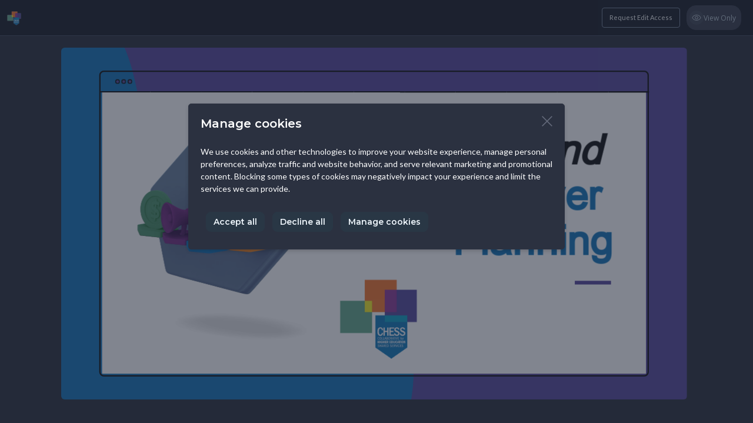

--- FILE ---
content_type: text/html; charset=UTF-8
request_url: https://my.visme.co/view/1j6w44ow-cutover-and-cutover-planning
body_size: 110967
content:

<!DOCTYPE html>
<html xmlns:fb="http://ogp.me/ns/fb">

<head>
    <meta http-equiv="X-UA-Compatible" content="IE=edge">
  <meta charset="utf-8" />
  <meta name="SKYPE_TOOLBAR" content="SKYPE_TOOLBAR_PARSER_COMPATIBLE" />
    <meta name="robots" content="noindex">
      <meta name="robots" content="nofollow">
      <meta name="viewport" content="user-scalable=yes" />
    <meta name="apple-mobile-web-app-capable" content="yes" />

  <link type="text/css" href="https://static-bundles.visme.co/static/css/player.0e0aa7d86cce64005c73.bundle.css" rel="stylesheet" />
  <link href="https://fonts.googleapis.com/css?family=Montserrat:300,400,500,600,700" rel="stylesheet">
  <link href='https://fonts.googleapis.com/css?family=Open+Sans:300,400,400i,500,700,700i,800,800i' rel='stylesheet' type='text/css'>
  <link href="https://fonts.googleapis.com/css?family=Lato:300,400,400i,700&display=swap" rel="stylesheet">
  <link href="https://assets.visme.co/fonts/css/Arial.css" rel="stylesheet" type="text/css">
  <link href="https://assets.visme.co/fonts/css/VISME13526.css" rel="stylesheet" type="text/css">
  <link rel="shortcut icon" href="/static/images/favicon.png" />

    <title>Cutover and Cutover Planning</title>
  
    <meta name="twitter:card" content="photo" />

<meta name="description" content="Cutover and Cutover Planning -  Design & share beautiful engaging content with Visme">
<meta property="og:description" content="Cutover and Cutover Planning -  Design & share beautiful engaging content with Visme"/>
<meta property="og:title" content="Cutover and Cutover Planning"/>
<meta property="og:url" content="https://my.visme.co/view/1j6w44ow-cutover-and-cutover-planning"/>
<meta property="og:image" content="https://screenshots.visme.co/ae/c8/f1/58/7ea6135e4d8719341ecbe0e8ebeb645f_f.jpg?v=653"/>

<meta property="og:type" content="website" />
  
</head>

<body data-c="live" style="
          background-color: #1d222f;
      " class="player">

    <script>
  async function verifyAuth() {

    

    try {
      const result = await dashboardAuth.authUser(false)
      if (!result.isLoggedIn) {
        return
      }
      const data = new FormData()
      data.append('token', result.token)
      const authResponse = await fetch(
        new URL('/authPlayer', window.location.origin),
        {
          method: 'POST'
        }
      )
      const authResponseData = await authResponse.json()

      if (authResponse.status === 200 && authResponseData.needRefresh) {
        window.location.reload()
      }
    } catch (e) {
      console.warn('Cannot authorise user, project is displayed in non-authorised mode.')
    }
  }

  const script = document.createElement('script')
  script.src = `https://dashboard.visme.co/api/auth.js?${new Date().getTime()}`
  script.addEventListener('load', verifyAuth)
  script.async = true
  document.currentScript.after(script)
</script>
    <div id="root"
    ><!-- --></div>

  
<script>
const bootstrap = {
            'pid': "1482736085",
                      'auto_advance': "1",
                'background': {"type":"solid","theme":"dark","value":"#283444"},
                'projectDescription': "",
                'projectUrl': "1j6w44ow-cutover-and-cutover-planning",
                'isProfileHidden': true,
                'isSharingToSocialNetworksAllowed': false,
                'isCommentsAllowed': false,
                'isRegistrationRequired': false,
                'isSearchEnginesIndexingAllowed': true,
                'isResponsive': true,
                'isPresenterView': false,
                'isPublicNotes': false,
                'isControlsVisible': false,
                'isDocumentView': false,
                'autoplayAnimation': true,
                'loopDelay': 0,
                'enableParallaxAnimation': true,
                'isDownloadInPlayerEnabled': false,
                'isAllowedAnonymousCommenting': false,
                'isPdfBarVisibleInPlayer': false,
                'isFlippingBookView': true,
                'isVismeLogoDisabled': false,
                'isPageSnapAnimationEnabled': false,
                'isPageFadeAnimationEnabled': false,
                'areCaptionsEnabled': false,
                'isFullscreenInfographicMobileViewEnabled': false,
                'isFullscreenInfographicSyncEnabled': false,
                'shouldAskForFullscreenInfographicMobileActivation': true,
                'isRoundedCornersInEmbeddedPlayerForceEnabled': null,
                'isRightClickDisabled': false,
                'shouldRenderSVGMapsInIOSPlayer': false,
                'isDesktopNavigationKeysAllowed': true,
                'isDesktopNavigationMouseClickAllowed': true,
                'isMobileNavigationSwipeAllowed': true,
                'isMobileNavigationTouchAllowed': true,
                'registrationVismeFormId': null,
                'registrationFormType': "vismeForm",
                'backgroundMusic': {"duration":91,"name":"Fresh Fresh - No Whistling","type":"libaudio","path":"audio\/165866_Fresh-Fresh---No-Whistling","assetId":165866,"isLooped":false,"musicVolume":100,"delay":0,"fadeIn":0},
                'isBackgroundMusicEnabled': true,
                'customHeader': false,
                'brandingFonts': "[{\"url\":\"\",\"fontName\":\"Arial\",\"fontSubfamily\":\"\",\"fontSubfamilyID\":\"\",\"fontFullName\":\"\",\"fontVersion\":null,\"fontWeight\":400,\"fontPostscriptName\":\"\",\"thumbnail\":\"https:\\\/\\\/static.visme.co\\\/e3\\\/26\\\/76\\\/16\\\/9e341a159061b4e1b29fab79a0923a91.png?1654542510\",\"active\":true,\"isVismeFont\":true,\"isHidden\":false},{\"url\":\"\",\"fontName\":\"Arial\",\"fontSubfamilyID\":\"\",\"fontFullName\":\"\",\"fontVersion\":null,\"fontWeight\":400,\"fontPostscriptName\":\"\",\"thumbnail\":\"https:\\\/\\\/static.visme.co\\\/e3\\\/26\\\/76\\\/16\\\/9e341a159061b4e1b29fab79a0923a91.png?1654542510\",\"active\":true,\"isVismeFont\":true,\"isHidden\":false},{\"url\":\"\",\"fontName\":\"Arial\",\"fontSubfamily\":\"\",\"fontSubfamilyID\":\"\",\"fontFullName\":\"\",\"fontVersion\":null,\"fontWeight\":400,\"fontPostscriptName\":\"\",\"thumbnail\":\"https:\\\/\\\/static.visme.co\\\/e3\\\/26\\\/76\\\/16\\\/9e341a159061b4e1b29fab79a0923a91.png?1654542510\",\"active\":true,\"isVismeFont\":true,\"isHidden\":false}]",
                'backgroundColor': "#1d222f",
                'logo': "<a class=\"logoWrapper\" href=\"https:\/\/www.chess.edu\" target=\"_blank\" style=\"display:inline-block; max-height: 60px; position: absolute; top: 50%; left: 10px; transform: translate(0%, -50%);\"><img src=\"https:\/\/static.visme.co\/branding\/logo\/8f\/da\/db\/f9\/54058f338f31efb5b998da3224a307d3.png\" style=\"max-height: 60px;\"><\/a>",
                'logoPosition': "left",
                'brandLogo': "{\"position\":\"left\",\"url\":{\"dark\":\"branding\\\/logo\\\/8f\\\/da\\\/db\\\/f9\\\/54058f338f31efb5b998da3224a307d3.png\",\"light\":\"branding\\\/logo\\\/8f\\\/da\\\/db\\\/f9\\\/54058f338f31efb5b998da3224a307d3.png\"},\"link\":\"https:\\\/\\\/www.chess.edu\",\"urls\":[\"branding\\\/logo\\\/8f\\\/da\\\/db\\\/f9\\\/54058f338f31efb5b998da3224a307d3.png\",\"branding\\\/logo\\\/20\\\/3e\\\/60\\\/ed\\\/59a3d18c6c0d5ef14db1d7c94c830aa3.png\"]}",
                'screenshot': "https:\/\/screenshots.visme.co\/ae\/c8\/f1\/58\/7ea6135e4d8719341ecbe0e8ebeb645f_f.jpg",
                'sharePreview': "https:\/\/screenshots.visme.co\/ae\/c8\/f1\/58\/7ea6135e4d8719341ecbe0e8ebeb645f.jpg",
                'projectName': "Cutover and Cutover Planning",
                'projectDate': "2024-09-04 03:40:36pm",
                'needEmbedCookieAlert': false,
                'canRequestEditing': true,
                'featuresWithBackwardCompatibility': {},
                'project_data': "{\"templatePalette\":[\"#046cb4\",\"#4c3c94\",\"#8b2d94\",\"#5ca484\",\"#f48f1c\"],\"slides\":[{\"objects\":[{\"id\":\"el3248_5n30pdt2k_WZJkTW6hR\",\"type\":\"svg\",\"name\":\"Creative-Shape-5\",\"x\":-537,\"y\":-100,\"width\":1344.285290666666,\"height\":1279.7595967146674,\"rotation\":-270,\"proportionLock\":false,\"order\":0,\"animation\":{\"enter\":{\"name\":\"none\",\"timing\":\"Power0.easeNone\",\"type\":[\"none\"]},\"exit\":{\"name\":\"none\",\"timing\":\"Power0.easeNone\",\"type\":[\"none\"]}},\"parentGroupId\":null,\"colors\":[\"#046cb4\"],\"paletteIndexes\":[3,0],\"defaultColor\":{\"colors\":[\"#23bad9\"]},\"src\":\"\",\"color\":null,\"categories\":[1],\"folderId\":0,\"folderName\":\"Shapes\",\"source\":{\"width\":250,\"height\":238,\"name\":\"Creative-Shape-5\",\"type\":\"library\"}},{\"id\":\"el3240_5n30pdt2k_WZJkTW6hR\",\"type\":\"svg\",\"name\":\"Shape-1\",\"x\":83,\"y\":50,\"width\":1200,\"height\":668,\"order\":1,\"animation\":{\"enter\":{\"name\":\"none\",\"timing\":\"Power0.easeNone\",\"type\":[\"none\"]},\"exit\":{\"name\":\"none\",\"timing\":\"Power0.easeNone\",\"type\":[\"none\"]}},\"parentGroupId\":\"el3899_593mpb0tu_WZJkTW6hR\",\"colors\":[\"transparent\"],\"paletteIndexes\":[0,0,0,0,6],\"defaultColor\":{\"colors\":[\"transparent\"],\"borderColor\":\"#000000\"},\"borderStyle\":\"solid\",\"src\":\"\",\"color\":null,\"borderRadius\":10,\"categories\":[1],\"folderId\":56,\"folderName\":\"Shapes\",\"borderWidth\":3,\"source\":{\"width\":250,\"height\":250,\"name\":\"Shape-1\",\"type\":\"library\"}},{\"id\":\"el3184_5n30pdt2k_WZJkTW6hR\",\"type\":\"svg\",\"name\":\"Shape-1\",\"x\":89,\"y\":96,\"width\":1188,\"height\":616,\"order\":2,\"animation\":{\"enter\":{\"name\":\"none\",\"timing\":\"Power0.easeNone\",\"type\":[\"none\"]},\"exit\":{\"name\":\"none\",\"timing\":\"Power0.easeNone\",\"type\":[\"none\"]}},\"parentGroupId\":\"el3899_593mpb0tu_WZJkTW6hR\",\"colors\":[\"#ffffffff\"],\"paletteIndexes\":[5,0],\"defaultColor\":{\"colors\":[\"#f0f0f0ff\"]},\"src\":\"\",\"color\":null,\"categories\":[1],\"folderId\":56,\"folderName\":\"Shapes\",\"source\":{\"width\":250,\"height\":250,\"name\":\"Shape-1\",\"type\":\"library\"}},{\"id\":\"el3658_erw2dwmxm_WZJkTW6hR\",\"type\":\"svg\",\"name\":\"Line-24\",\"x\":82.99999999999997,\"y\":93,\"width\":1200,\"height\":7,\"order\":3,\"animation\":{\"enter\":{\"name\":\"none\",\"timing\":\"Power0.easeNone\",\"type\":[\"none\"]},\"exit\":{\"name\":\"none\",\"timing\":\"Power0.easeNone\",\"type\":[\"none\"]}},\"parentGroupId\":\"el3899_593mpb0tu_WZJkTW6hR\",\"colors\":[\"#000000\"],\"paletteIndexes\":[6,0],\"defaultColor\":{\"colors\":[\"#000000\"]},\"src\":\"\",\"color\":null,\"thickness\":3,\"lastSetThickness\":3,\"preserveAspectRatio\":\"xMinYMid meet\",\"categories\":[2],\"folderId\":2,\"folderName\":\"Lines\",\"source\":{\"width\":3704.7,\"height\":100,\"name\":\"Line-24\",\"type\":\"library\"}},{\"id\":\"el3659_erw2dwmxm_WZJkTW6hR\",\"type\":\"svg\",\"name\":\"Shape-19\",\"x\":118,\"y\":69,\"width\":9.666666666666668,\"height\":9.666666666666668,\"proportionLock\":false,\"order\":4,\"animation\":{\"enter\":{\"name\":\"none\",\"timing\":\"Power0.easeNone\",\"type\":[\"none\"]},\"exit\":{\"name\":\"none\",\"timing\":\"Power0.easeNone\",\"type\":[\"none\"]}},\"parentGroupId\":\"el3899_593mpb0tu_WZJkTW6hR\",\"colors\":[\"#4c3c94\"],\"paletteIndexes\":[2,0,0,0,6],\"defaultColor\":{\"colors\":[\"#ff7970ff\"],\"borderColor\":\"#000000\"},\"borderStyle\":\"solid\",\"src\":\"\",\"color\":null,\"borderRadius\":10,\"categories\":[1],\"folderId\":56,\"folderName\":\"Shapes\",\"borderWidth\":2,\"source\":{\"width\":250,\"height\":250,\"name\":\"Shape-19\",\"type\":\"library\"}},{\"id\":\"el3660_erw2dwmxm_WZJkTW6hR\",\"type\":\"svg\",\"name\":\"Shape-19 copy 1\",\"x\":131.5,\"y\":69,\"width\":9.666666666666668,\"height\":9.666666666666668,\"proportionLock\":false,\"order\":5,\"animation\":{\"enter\":{\"name\":\"none\",\"timing\":\"Power0.easeNone\",\"type\":[\"none\"]},\"exit\":{\"name\":\"none\",\"timing\":\"Power0.easeNone\",\"type\":[\"none\"]}},\"parentGroupId\":\"el3899_593mpb0tu_WZJkTW6hR\",\"colors\":[\"#4c3c94\"],\"paletteIndexes\":[2,0,0,0,6],\"defaultColor\":{\"colors\":[\"#ff7970ff\"],\"borderColor\":\"#000000\"},\"borderStyle\":\"solid\",\"src\":\"\",\"color\":null,\"borderRadius\":10,\"categories\":[1],\"folderId\":56,\"folderName\":\"Shapes\",\"borderWidth\":2,\"source\":{\"width\":250,\"height\":250,\"name\":\"Shape-19\",\"type\":\"library\"}},{\"id\":\"el3661_erw2dwmxm_WZJkTW6hR\",\"type\":\"svg\",\"name\":\"Shape-19 copy 2\",\"x\":145,\"y\":69,\"width\":9.666666666666668,\"height\":9.666666666666668,\"order\":6,\"animation\":{\"enter\":{\"name\":\"none\",\"timing\":\"Power0.easeNone\",\"type\":[\"none\"]},\"exit\":{\"name\":\"none\",\"timing\":\"Power0.easeNone\",\"type\":[\"none\"]}},\"parentGroupId\":\"el3899_593mpb0tu_WZJkTW6hR\",\"colors\":[\"#4c3c94\"],\"paletteIndexes\":[2,0,0,0,6],\"defaultColor\":{\"colors\":[\"#ff7970ff\"],\"borderColor\":\"#000000\"},\"borderStyle\":\"solid\",\"src\":\"\",\"color\":null,\"borderRadius\":10,\"categories\":[1],\"folderId\":56,\"folderName\":\"Shapes\",\"borderWidth\":2,\"source\":{\"width\":250,\"height\":250,\"name\":\"Shape-19\",\"type\":\"library\"}},{\"id\":\"el3182_5n30pdt2k_WZJkTW6hR\",\"type\":\"text\",\"name\":\"\",\"x\":626,\"y\":165,\"width\":578.333333333333,\"height\":317,\"order\":7,\"animation\":{\"enter\":{\"name\":\"none\",\"timing\":\"Power0.easeNone\",\"type\":[\"none\"]},\"exit\":{\"name\":\"none\",\"timing\":\"Power0.easeNone\",\"type\":[\"none\"]}},\"parentGroupId\":null,\"paletteIndexes\":[0,0,0,6,0,0],\"defaultColor\":{\"colors\":[],\"borderColor\":\"#000000\",\"backgroundColor\":\"transparent\",\"text\":\"#000000\"},\"textVersion\":2,\"text\":\"<p style=\\\"text-align: right;\\\"><strong style=\\\"font-size: 90px; color: rgb(4, 108, 180); font-family: Arial;\\\">Cutover<\\\/strong><strong style=\\\"font-size: 90px; font-family: Arial;\\\"> <em>and<\\\/em> <\\\/strong><strong style=\\\"font-size: 90px; font-family: Arial; color: rgb(4, 108, 180);\\\">Cutover Planning<\\\/strong><\\\/p>\",\"lineHeight\":1.1,\"align\":\"right\",\"font\":{\"size\":90,\"name\":\"Arial\",\"usedFonts\":[\"Arial\"]},\"padding\":{\"horizontal\":0},\"fontSizeIndex\":1},{\"id\":\"el3209_5n30pdt2k_WZJkTW6hR\",\"type\":\"svg\",\"name\":\"Line-24 copy 1\",\"x\":1121.3039,\"y\":507,\"width\":79.02940000000001,\"height\":12,\"order\":8,\"animation\":{\"enter\":{\"name\":\"none\",\"timing\":\"Power0.easeNone\",\"type\":[\"none\"]},\"exit\":{\"name\":\"none\",\"timing\":\"Power0.easeNone\",\"type\":[\"none\"]}},\"parentGroupId\":null,\"colors\":[\"#4c3c94\"],\"paletteIndexes\":[2,0],\"defaultColor\":{\"colors\":[\"#ff7970ff\"]},\"src\":\"\",\"color\":null,\"thickness\":8,\"lastSetThickness\":8,\"preserveAspectRatio\":\"xMinYMid meet\",\"categories\":[2],\"folderId\":2,\"folderName\":\"Lines\",\"source\":{\"width\":3704.7,\"height\":100,\"name\":\"Line-24\",\"type\":\"library\"}},{\"id\":\"el3934_spstqrlq1\",\"type\":\"threeDGraphic\",\"name\":\"Tactics\",\"x\":131.5,\"y\":165,\"width\":477.1667,\"height\":477.1667,\"proportionLock\":false,\"order\":9,\"animation\":{\"enter\":{\"name\":\"custom\",\"duration\":1,\"timing\":\"Power0.easeNone\",\"type\":[\"zoom\"],\"pivotPoint\":\"right-center\",\"scale\":89},\"exit\":{\"name\":\"none\",\"timing\":\"Power0.easeNone\",\"type\":[\"none\"]}},\"parentGroupId\":null,\"colors\":{\"Color11\":\"#f48f1c\",\"Color4\":\"#467ab577\",\"Color5\":\"rgb(13, 18, 43)\",\"Color10\":\"#4c3c94\",\"Color6\":\"rgb(194, 194, 194)\",\"Color1\":\"#8f6b55ff\",\"Color9\":\"#5ca484\",\"Color8\":\"#8b2d94\",\"Color7\":\"#046cb4\"},\"defaultColor\":{\"colors\":{}},\"src\":\"\",\"color\":null,\"fileName\":\"79_Tactics_Color0\",\"maskFileName\":\"79_Tactics_Overlay0\",\"animName\":\"tactics\"},{\"id\":\"el3942_uh26m2ntj\",\"type\":\"image\",\"name\":\"CHESS Full name hi-res-01\",\"x\":589.5375,\"y\":451,\"width\":206.9249257418971,\"height\":267.9904603200286,\"order\":10,\"animation\":{\"enter\":{\"name\":\"none\",\"timing\":\"Power0.easeNone\",\"type\":[\"none\"]},\"exit\":{\"name\":\"none\",\"timing\":\"Power0.easeNone\",\"type\":[\"none\"]}},\"parentGroupId\":null,\"defaultColor\":{},\"src\":\"7e\\\/e4\\\/92\\\/3e\\\/3eaefbdd8dbe9e36a26a36d2f148c591\",\"assetId\":\"49479172\",\"ext\":\"png\",\"color\":null,\"loaded\":true,\"filterVersion\":1,\"forceFilters\":true,\"elementBased\":false}],\"groups\":[{\"id\":\"el3899_593mpb0tu_WZJkTW6hR\",\"type\":\"group\",\"name\":\"Group 2\",\"x\":82.99999999999997,\"y\":50,\"width\":1200,\"height\":668,\"order\":4,\"animation\":{\"enter\":{\"name\":\"none\",\"timing\":\"Power0.easeNone\",\"type\":[\"none\"]},\"exit\":{\"name\":\"none\",\"timing\":\"Power0.easeNone\",\"type\":[\"none\"]}},\"parentGroupId\":null,\"defaultColor\":{},\"group\":[\"el3240_5n30pdt2k_WZJkTW6hR\",\"el3184_5n30pdt2k_WZJkTW6hR\",\"el3658_erw2dwmxm_WZJkTW6hR\",\"el3659_erw2dwmxm_WZJkTW6hR\",\"el3660_erw2dwmxm_WZJkTW6hR\",\"el3661_erw2dwmxm_WZJkTW6hR\"]}],\"id\":\"sl551_ru1LhFUmV\",\"name\":\"Speaker\",\"hasCustomName\":true,\"assigneeId\":null,\"background\":{\"id\":\"el3160\",\"type\":\"background\",\"name\":\"background\",\"width\":0,\"height\":0,\"proportionLock\":false,\"animation\":{\"enter\":{\"name\":\"none\",\"timing\":\"Power0.easeNone\",\"type\":[\"none\"]},\"exit\":{\"name\":\"none\",\"timing\":\"Power0.easeNone\",\"type\":[\"none\"]}},\"defaultColor\":{\"backgroundColor\":\"#addeed\"},\"assetId\":null,\"color\":null,\"loaded\":true,\"backgroundColor\":\"#4c3c94\",\"gradient\":{\"name\":\"Gradient 2\",\"type\":\"linear\",\"colors\":[\"rgba(44,132,196,1)\",\"rgba(101,197,228,1)\"],\"stops\":[33,98],\"angle\":335},\"animated\":{\"name\":\"Abstract\"},\"filterVersion\":1,\"forceFilters\":true,\"elementBased\":false},\"prevBackground\":{\"id\":\"el3880_spstqrlq1\",\"type\":\"background\",\"name\":\"background\",\"width\":0,\"height\":0,\"animation\":{\"enter\":{\"name\":\"none\",\"timing\":\"Power0.easeNone\",\"type\":[\"none\"]},\"exit\":{\"name\":\"none\",\"timing\":\"Power0.easeNone\",\"type\":[\"none\"]}},\"assetId\":null,\"color\":null,\"animated\":{\"name\":\"Abstract\"},\"filterVersion\":1,\"forceFilters\":true,\"elementBased\":false},\"workflowStatus\":null,\"type\":\"regular\",\"order\":0,\"libProjectId\":null,\"libGroupId\":null,\"parentGroupSlideId\":null,\"width\":1366,\"height\":768,\"paletteIndexes\":[4,0,0,0,0,0,0,0],\"imagePlaceholderLocalStore\":{\"isLoading\":false,\"isAttachToAllSlides\":true,\"isAttachToCurrentSlide\":false,\"isShowNotificationForBulkActions\":true,\"imagePlaceholderParams\":{\"assetId\":\"\",\"ext\":\"\",\"height\":0,\"loaded\":false,\"name\":\"\",\"src\":\"\",\"type\":\"\",\"width\":0},\"svgSource\":{\"width\":0,\"height\":0,\"name\":\"\",\"type\":\"library\",\"src\":\"\"},\"placeholderType\":\"image\"},\"transition\":{\"type\":\"duration\",\"effect\":\"scrollhorizontal\",\"duration\":2.4},\"basePageNumbers\":{\"color\":\"#8f8f8f\",\"fontFamily\":\"Arial\",\"isUsingCommonColorAndFont\":true},\"attachedAudio\":null,\"note\":{\"textVersion\":2,\"text\":\"Type your notes\",\"title\":\"Notes Title\",\"font\":{\"name\":\"Arial\"}}},{\"objects\":[{\"id\":\"el3247_5n30pdt2k_VxLPjLxCA\",\"type\":\"svg\",\"name\":\"Creative-Shape-5\",\"x\":439,\"y\":-435,\"width\":1344.285290666666,\"height\":1279.7595967146674,\"rotation\":-90,\"proportionLock\":false,\"order\":0,\"animation\":{\"enter\":{\"name\":\"none\",\"timing\":\"Power0.easeNone\",\"type\":[\"none\"]},\"exit\":{\"name\":\"none\",\"timing\":\"Power0.easeNone\",\"type\":[\"none\"]}},\"parentGroupId\":null,\"colors\":[\"#046cb4\"],\"paletteIndexes\":[3,0],\"defaultColor\":{\"colors\":[\"#23bad9\"]},\"src\":\"\",\"color\":null,\"categories\":[1],\"folderId\":0,\"folderName\":\"Shapes\",\"source\":{\"width\":250,\"height\":238,\"name\":\"Creative-Shape-5\",\"type\":\"library\"}},{\"id\":\"el3702_erw2dwmxm_VxLPjLxCA\",\"type\":\"svg\",\"name\":\"Shape-1\",\"x\":83,\"y\":50,\"width\":1200,\"height\":668,\"order\":1,\"animation\":{\"enter\":{\"name\":\"none\",\"timing\":\"Power0.easeNone\",\"type\":[\"none\"]},\"exit\":{\"name\":\"none\",\"timing\":\"Power0.easeNone\",\"type\":[\"none\"]}},\"parentGroupId\":null,\"colors\":[\"transparent\"],\"paletteIndexes\":[0,0,0,0,6],\"defaultColor\":{\"colors\":[\"transparent\"],\"borderColor\":\"#000000\"},\"borderStyle\":\"solid\",\"src\":\"\",\"color\":null,\"borderRadius\":10,\"categories\":[1],\"folderId\":56,\"folderName\":\"Shapes\",\"borderWidth\":3,\"source\":{\"width\":250,\"height\":250,\"name\":\"Shape-1\",\"type\":\"library\"}},{\"id\":\"el3703_erw2dwmxm_VxLPjLxCA\",\"type\":\"svg\",\"name\":\"Shape-1\",\"x\":89,\"y\":96,\"width\":1188,\"height\":616,\"order\":2,\"animation\":{\"enter\":{\"name\":\"none\",\"timing\":\"Power0.easeNone\",\"type\":[\"none\"]},\"exit\":{\"name\":\"none\",\"timing\":\"Power0.easeNone\",\"type\":[\"none\"]}},\"parentGroupId\":null,\"colors\":[\"#FFFFFF\"],\"paletteIndexes\":[7,0],\"defaultColor\":{\"colors\":[\"#FFFFFF\"]},\"src\":\"\",\"color\":null,\"categories\":[1],\"folderId\":56,\"folderName\":\"Shapes\",\"source\":{\"width\":250,\"height\":250,\"name\":\"Shape-1\",\"type\":\"library\"}},{\"id\":\"el3704_erw2dwmxm_VxLPjLxCA\",\"type\":\"svg\",\"name\":\"Line-24\",\"x\":82.99999999999997,\"y\":93,\"width\":1200,\"height\":7,\"order\":3,\"animation\":{\"enter\":{\"name\":\"none\",\"timing\":\"Power0.easeNone\",\"type\":[\"none\"]},\"exit\":{\"name\":\"none\",\"timing\":\"Power0.easeNone\",\"type\":[\"none\"]}},\"parentGroupId\":null,\"colors\":[\"#000000\"],\"paletteIndexes\":[6,0],\"defaultColor\":{\"colors\":[\"#000000\"]},\"src\":\"\",\"color\":null,\"thickness\":3,\"lastSetThickness\":3,\"preserveAspectRatio\":\"xMinYMid meet\",\"categories\":[2],\"folderId\":2,\"folderName\":\"Lines\",\"source\":{\"width\":3704.7,\"height\":100,\"name\":\"Line-24\",\"type\":\"library\"}},{\"id\":\"el3705_erw2dwmxm_VxLPjLxCA\",\"type\":\"svg\",\"name\":\"Shape-19\",\"x\":118,\"y\":69,\"width\":9.666666666666668,\"height\":9.666666666666668,\"proportionLock\":false,\"order\":4,\"animation\":{\"enter\":{\"name\":\"none\",\"timing\":\"Power0.easeNone\",\"type\":[\"none\"]},\"exit\":{\"name\":\"none\",\"timing\":\"Power0.easeNone\",\"type\":[\"none\"]}},\"parentGroupId\":\"el3906_spstqrlq1\",\"colors\":[\"#046cb4\"],\"paletteIndexes\":[2,0,0,0,6],\"defaultColor\":{\"colors\":[\"#ff7970ff\"],\"borderColor\":\"#000000\"},\"borderStyle\":\"solid\",\"src\":\"\",\"color\":null,\"borderRadius\":10,\"categories\":[1],\"folderId\":56,\"folderName\":\"Shapes\",\"borderWidth\":2,\"source\":{\"width\":250,\"height\":250,\"name\":\"Shape-19\",\"type\":\"library\"}},{\"id\":\"el3706_erw2dwmxm_VxLPjLxCA\",\"type\":\"svg\",\"name\":\"Shape-19 copy 1\",\"x\":131.5,\"y\":69,\"width\":9.666666666666668,\"height\":9.666666666666668,\"proportionLock\":false,\"order\":5,\"animation\":{\"enter\":{\"name\":\"none\",\"timing\":\"Power0.easeNone\",\"type\":[\"none\"]},\"exit\":{\"name\":\"none\",\"timing\":\"Power0.easeNone\",\"type\":[\"none\"]}},\"parentGroupId\":\"el3906_spstqrlq1\",\"colors\":[\"#046cb4\"],\"paletteIndexes\":[2,0,0,0,6],\"defaultColor\":{\"colors\":[\"#ff7970ff\"],\"borderColor\":\"#000000\"},\"borderStyle\":\"solid\",\"src\":\"\",\"color\":null,\"borderRadius\":10,\"categories\":[1],\"folderId\":56,\"folderName\":\"Shapes\",\"borderWidth\":2,\"source\":{\"width\":250,\"height\":250,\"name\":\"Shape-19\",\"type\":\"library\"}},{\"id\":\"el3707_erw2dwmxm_VxLPjLxCA\",\"type\":\"svg\",\"name\":\"Shape-19 copy 2\",\"x\":145,\"y\":69,\"width\":9.666666666666668,\"height\":9.666666666666668,\"proportionLock\":false,\"order\":6,\"animation\":{\"enter\":{\"name\":\"none\",\"timing\":\"Power0.easeNone\",\"type\":[\"none\"]},\"exit\":{\"name\":\"none\",\"timing\":\"Power0.easeNone\",\"type\":[\"none\"]}},\"parentGroupId\":\"el3906_spstqrlq1\",\"colors\":[\"#046cb4\"],\"paletteIndexes\":[2,0,0,0,6],\"defaultColor\":{\"colors\":[\"#ff7970ff\"],\"borderColor\":\"#000000\"},\"borderStyle\":\"solid\",\"src\":\"\",\"color\":null,\"borderRadius\":10,\"categories\":[1],\"folderId\":56,\"folderName\":\"Shapes\",\"borderWidth\":2,\"source\":{\"width\":250,\"height\":250,\"name\":\"Shape-19\",\"type\":\"library\"}},{\"id\":\"el3224_5n30pdt2k_VxLPjLxCA\",\"type\":\"svg\",\"name\":\"Line-24 copy 1\",\"x\":170.3333,\"y\":642,\"width\":79.02940000000001,\"height\":12,\"proportionLock\":false,\"order\":7,\"animation\":{\"enter\":{\"name\":\"none\",\"timing\":\"Power0.easeNone\",\"type\":[\"none\"]},\"exit\":{\"name\":\"none\",\"timing\":\"Power0.easeNone\",\"type\":[\"none\"]}},\"parentGroupId\":null,\"colors\":[\"#5ca484\"],\"paletteIndexes\":[2,0],\"defaultColor\":{\"colors\":[\"#ff7970ff\"]},\"src\":\"\",\"color\":null,\"thickness\":8,\"lastSetThickness\":8,\"preserveAspectRatio\":\"xMinYMid meet\",\"categories\":[2],\"folderId\":2,\"folderName\":\"Lines\",\"source\":{\"width\":3704.7,\"height\":100,\"name\":\"Line-24\",\"type\":\"library\"}},{\"id\":\"el3221_5n30pdt2k_VxLPjLxCA\",\"type\":\"text\",\"name\":\"\",\"x\":170.3333,\"y\":238,\"width\":548.0000000000001,\"height\":320,\"order\":8,\"animation\":{\"enter\":{\"name\":\"none\",\"timing\":\"Power0.easeNone\",\"type\":[\"none\"]},\"exit\":{\"name\":\"none\",\"timing\":\"Power0.easeNone\",\"type\":[\"none\"]}},\"parentGroupId\":null,\"paletteIndexes\":[0,0,0,6,0,0],\"defaultColor\":{\"colors\":[],\"borderColor\":\"#000000\",\"backgroundColor\":\"transparent\",\"text\":\"#000000\"},\"textVersion\":2,\"text\":\"<p><strong style=\\\"font-size: 50px; color: black; font-family: Arial;\\\">includes everything we must consider to stop using the legacy system and start using the new system (Workday).<\\\/strong><\\\/p>\",\"font\":{\"size\":50,\"name\":\"Arial\",\"usedFonts\":[\"Arial\"]},\"padding\":{\"horizontal\":0},\"fontSizeIndex\":1},{\"id\":\"el3927_spstqrlq1\",\"type\":\"threeDGraphic\",\"name\":\"Perception\",\"x\":743,\"y\":154,\"width\":499.99999999999994,\"height\":499.99999999999994,\"proportionLock\":false,\"order\":9,\"animation\":{\"enter\":{\"name\":\"custom\",\"duration\":1,\"timing\":\"Power0.easeNone\",\"type\":[\"zoom\"],\"pivotPoint\":\"left-center\",\"scale\":89,\"repeat\":\"yoyo\"},\"exit\":{\"name\":\"none\",\"timing\":\"Power0.easeNone\",\"type\":[\"none\"]}},\"parentGroupId\":null,\"colors\":{\"Color4\":\"#467ab577\",\"Color8\":\"rgb(38, 67, 99)\",\"Color1\":\"#b08573ff\",\"Color9\":\"#5ca484\",\"Color5\":\"rgb(13, 18, 43)\",\"Color6\":\"rgb(194, 194, 194)\",\"Color7\":\"rgb(67, 79, 134)\"},\"defaultColor\":{\"colors\":{}},\"src\":\"\",\"color\":null,\"fileName\":\"74_Vision_Color0\",\"maskFileName\":\"74_Vision_Overlay0\",\"animName\":\"perception\"},{\"id\":\"el3951_8g1n8wm8m\",\"type\":\"text\",\"name\":\"\",\"x\":159.66670000000002,\"y\":146,\"width\":440.33330000000007,\"height\":92,\"order\":10,\"animation\":{\"enter\":{\"name\":\"none\",\"timing\":\"Power0.easeNone\",\"type\":[\"none\"]},\"exit\":{\"name\":\"none\",\"timing\":\"Power0.easeNone\",\"type\":[\"none\"]}},\"parentGroupId\":null,\"defaultColor\":{\"colors\":[],\"borderColor\":\"#000000\",\"backgroundColor\":\"transparent\",\"text\":\"#000000\"},\"textVersion\":2,\"text\":\"<p><strong style=\\\"font-size: 60px; color: rgb(4, 108, 180); font-family: Arial;\\\">CUTOVER<\\\/strong><\\\/p>\",\"font\":{\"size\":60,\"name\":\"Arial\",\"usedFonts\":[\"Arial\"]},\"padding\":{}}],\"groups\":[{\"id\":\"el3906_spstqrlq1\",\"type\":\"group\",\"name\":\"Group 1\",\"x\":118,\"y\":69,\"width\":36.66666666666666,\"height\":9.666666666666671,\"order\":7,\"animation\":{\"enter\":{\"name\":\"none\",\"timing\":\"Power0.easeNone\",\"type\":[\"none\"]},\"exit\":{\"name\":\"none\",\"timing\":\"Power0.easeNone\",\"type\":[\"none\"]}},\"parentGroupId\":null,\"defaultColor\":{\"colors\":[]},\"group\":[\"el3705_erw2dwmxm_VxLPjLxCA\",\"el3706_erw2dwmxm_VxLPjLxCA\",\"el3707_erw2dwmxm_VxLPjLxCA\"]}],\"id\":\"sl552_5n30pdt2k_yeAWfsXDX\",\"name\":\"Cover\",\"hasCustomName\":true,\"assigneeId\":null,\"background\":{\"id\":\"el3226_5n30pdt2k\",\"type\":\"background\",\"name\":\"background\",\"width\":0,\"height\":0,\"proportionLock\":false,\"animation\":{\"enter\":{\"name\":\"none\",\"timing\":\"Power0.easeNone\",\"type\":[\"none\"]},\"exit\":{\"name\":\"none\",\"timing\":\"Power0.easeNone\",\"type\":[\"none\"]}},\"defaultColor\":{\"backgroundColor\":\"#addeed\"},\"assetId\":null,\"color\":null,\"loaded\":true,\"backgroundColor\":\"#5ca484\",\"gradient\":{\"name\":\"Gradient 2\",\"type\":\"linear\",\"colors\":[\"rgba(44,132,196,1)\",\"rgba(101,197,228,1)\"],\"stops\":[33,98],\"angle\":335},\"animated\":{\"name\":\"Abstract\"},\"filterVersion\":1,\"forceFilters\":true,\"elementBased\":false},\"prevBackground\":{\"id\":\"el3880_spstqrlq1\",\"type\":\"background\",\"name\":\"background\",\"width\":0,\"height\":0,\"animation\":{\"enter\":{\"name\":\"none\",\"timing\":\"Power0.easeNone\",\"type\":[\"none\"]},\"exit\":{\"name\":\"none\",\"timing\":\"Power0.easeNone\",\"type\":[\"none\"]}},\"assetId\":null,\"color\":null,\"animated\":{\"name\":\"Abstract\"},\"filterVersion\":1,\"forceFilters\":true,\"elementBased\":false},\"workflowStatus\":null,\"type\":\"regular\",\"order\":1,\"libProjectId\":null,\"libGroupId\":null,\"parentGroupSlideId\":null,\"width\":1366,\"height\":768,\"paletteIndexes\":[4,0,0,0,0,0,0,0],\"imagePlaceholderLocalStore\":{\"isLoading\":false,\"isAttachToAllSlides\":true,\"isAttachToCurrentSlide\":false,\"isShowNotificationForBulkActions\":true,\"imagePlaceholderParams\":{\"assetId\":\"\",\"ext\":\"\",\"height\":0,\"loaded\":false,\"name\":\"\",\"src\":\"\",\"type\":\"\",\"width\":0},\"svgSource\":{\"width\":0,\"height\":0,\"name\":\"\",\"type\":\"library\",\"src\":\"\"},\"placeholderType\":\"image\"},\"transition\":{\"type\":\"duration\",\"effect\":\"scrollhorizontal\",\"duration\":5.4},\"basePageNumbers\":{\"color\":\"#8f8f8f\",\"fontFamily\":\"Arial\",\"isUsingCommonColorAndFont\":true},\"attachedAudio\":null,\"note\":{\"textVersion\":2,\"text\":\"Type your notes\",\"title\":\"Notes Title\",\"font\":{\"name\":\"Arial\"}}},{\"objects\":[{\"id\":\"el3908_spstqrlq1\",\"type\":\"svg\",\"name\":\"Creative-Shape-5\",\"x\":439,\"y\":-435,\"width\":1344.285290666666,\"height\":1279.7595967146674,\"rotation\":-90,\"proportionLock\":false,\"order\":0,\"animation\":{\"enter\":{\"name\":\"none\",\"timing\":\"Power0.easeNone\",\"type\":[\"none\"]},\"exit\":{\"name\":\"none\",\"timing\":\"Power0.easeNone\",\"type\":[\"none\"]}},\"parentGroupId\":null,\"colors\":[\"#046cb4\"],\"paletteIndexes\":[3,0],\"defaultColor\":{\"colors\":[\"#23bad9\"]},\"src\":\"\",\"color\":null,\"categories\":[1],\"folderId\":0,\"folderName\":\"Shapes\",\"source\":{\"width\":250,\"height\":238,\"name\":\"Creative-Shape-5\",\"type\":\"library\"}},{\"id\":\"el3909_spstqrlq1\",\"type\":\"svg\",\"name\":\"Shape-1\",\"x\":83,\"y\":50,\"width\":1200,\"height\":668,\"order\":1,\"animation\":{\"enter\":{\"name\":\"none\",\"timing\":\"Power0.easeNone\",\"type\":[\"none\"]},\"exit\":{\"name\":\"none\",\"timing\":\"Power0.easeNone\",\"type\":[\"none\"]}},\"parentGroupId\":null,\"colors\":[\"transparent\"],\"paletteIndexes\":[0,0,0,0,6],\"defaultColor\":{\"colors\":[\"transparent\"],\"borderColor\":\"#000000\"},\"borderStyle\":\"solid\",\"src\":\"\",\"color\":null,\"borderRadius\":10,\"categories\":[1],\"folderId\":56,\"folderName\":\"Shapes\",\"borderWidth\":3,\"source\":{\"width\":250,\"height\":250,\"name\":\"Shape-1\",\"type\":\"library\"}},{\"id\":\"el3910_spstqrlq1\",\"type\":\"svg\",\"name\":\"Shape-1\",\"x\":89,\"y\":96,\"width\":1188,\"height\":616,\"order\":2,\"animation\":{\"enter\":{\"name\":\"none\",\"timing\":\"Power0.easeNone\",\"type\":[\"none\"]},\"exit\":{\"name\":\"none\",\"timing\":\"Power0.easeNone\",\"type\":[\"none\"]}},\"parentGroupId\":null,\"colors\":[\"#FFFFFF\"],\"paletteIndexes\":[7,0],\"defaultColor\":{\"colors\":[\"#FFFFFF\"]},\"src\":\"\",\"color\":null,\"categories\":[1],\"folderId\":56,\"folderName\":\"Shapes\",\"source\":{\"width\":250,\"height\":250,\"name\":\"Shape-1\",\"type\":\"library\"}},{\"id\":\"el3911_spstqrlq1\",\"type\":\"svg\",\"name\":\"Line-24\",\"x\":82.99999999999997,\"y\":93,\"width\":1200,\"height\":7,\"order\":3,\"animation\":{\"enter\":{\"name\":\"none\",\"timing\":\"Power0.easeNone\",\"type\":[\"none\"]},\"exit\":{\"name\":\"none\",\"timing\":\"Power0.easeNone\",\"type\":[\"none\"]}},\"parentGroupId\":null,\"colors\":[\"#000000\"],\"paletteIndexes\":[6,0],\"defaultColor\":{\"colors\":[\"#000000\"]},\"src\":\"\",\"color\":null,\"thickness\":3,\"lastSetThickness\":3,\"preserveAspectRatio\":\"xMinYMid meet\",\"categories\":[2],\"folderId\":2,\"folderName\":\"Lines\",\"source\":{\"width\":3704.7,\"height\":100,\"name\":\"Line-24\",\"type\":\"library\"}},{\"id\":\"el3912_spstqrlq1\",\"type\":\"svg\",\"name\":\"Shape-19\",\"x\":118,\"y\":69,\"width\":9.666666666666668,\"height\":9.666666666666668,\"proportionLock\":false,\"order\":4,\"animation\":{\"enter\":{\"name\":\"none\",\"timing\":\"Power0.easeNone\",\"type\":[\"none\"]},\"exit\":{\"name\":\"none\",\"timing\":\"Power0.easeNone\",\"type\":[\"none\"]}},\"parentGroupId\":\"el3918_spstqrlq1\",\"colors\":[\"#046cb4\"],\"paletteIndexes\":[2,0,0,0,6],\"defaultColor\":{\"colors\":[\"#ff7970ff\"],\"borderColor\":\"#000000\"},\"borderStyle\":\"solid\",\"src\":\"\",\"color\":null,\"borderRadius\":10,\"categories\":[1],\"folderId\":56,\"folderName\":\"Shapes\",\"borderWidth\":2,\"source\":{\"width\":250,\"height\":250,\"name\":\"Shape-19\",\"type\":\"library\"}},{\"id\":\"el3913_spstqrlq1\",\"type\":\"svg\",\"name\":\"Shape-19 copy 1\",\"x\":131.5,\"y\":69,\"width\":9.666666666666668,\"height\":9.666666666666668,\"proportionLock\":false,\"order\":5,\"animation\":{\"enter\":{\"name\":\"none\",\"timing\":\"Power0.easeNone\",\"type\":[\"none\"]},\"exit\":{\"name\":\"none\",\"timing\":\"Power0.easeNone\",\"type\":[\"none\"]}},\"parentGroupId\":\"el3918_spstqrlq1\",\"colors\":[\"#046cb4\"],\"paletteIndexes\":[2,0,0,0,6],\"defaultColor\":{\"colors\":[\"#ff7970ff\"],\"borderColor\":\"#000000\"},\"borderStyle\":\"solid\",\"src\":\"\",\"color\":null,\"borderRadius\":10,\"categories\":[1],\"folderId\":56,\"folderName\":\"Shapes\",\"borderWidth\":2,\"source\":{\"width\":250,\"height\":250,\"name\":\"Shape-19\",\"type\":\"library\"}},{\"id\":\"el3914_spstqrlq1\",\"type\":\"svg\",\"name\":\"Shape-19 copy 2\",\"x\":145,\"y\":69,\"width\":9.666666666666668,\"height\":9.666666666666668,\"proportionLock\":false,\"order\":6,\"animation\":{\"enter\":{\"name\":\"none\",\"timing\":\"Power0.easeNone\",\"type\":[\"none\"]},\"exit\":{\"name\":\"none\",\"timing\":\"Power0.easeNone\",\"type\":[\"none\"]}},\"parentGroupId\":\"el3918_spstqrlq1\",\"colors\":[\"#046cb4\"],\"paletteIndexes\":[2,0,0,0,6],\"defaultColor\":{\"colors\":[\"#ff7970ff\"],\"borderColor\":\"#000000\"},\"borderStyle\":\"solid\",\"src\":\"\",\"color\":null,\"borderRadius\":10,\"categories\":[1],\"folderId\":56,\"folderName\":\"Shapes\",\"borderWidth\":2,\"source\":{\"width\":250,\"height\":250,\"name\":\"Shape-19\",\"type\":\"library\"}},{\"id\":\"el3917_spstqrlq1\",\"type\":\"text\",\"name\":\"\",\"x\":543.9999999999999,\"y\":274,\"width\":661.8627000000005,\"height\":320,\"order\":7,\"animation\":{\"enter\":{\"name\":\"none\",\"timing\":\"Power0.easeNone\",\"type\":[\"none\"]},\"exit\":{\"name\":\"none\",\"timing\":\"Power0.easeNone\",\"type\":[\"none\"]}},\"parentGroupId\":null,\"paletteIndexes\":[0,0,0,6,0,0],\"defaultColor\":{\"colors\":[],\"borderColor\":\"#000000\",\"backgroundColor\":\"transparent\",\"text\":\"#000000\"},\"textVersion\":2,\"text\":\"<p style=\\\"text-align: right;\\\"><strong style=\\\"color: black; font-family: Arial;\\\"> <\\\/strong><strong style=\\\"color: rgb(0, 0, 0);\\\">&nbsp;is the step-by-step process of moving<\\\/strong><strong> all things from the legacy system to the new system with minimal disruption.<\\\/strong><\\\/p>\",\"align\":\"right\",\"font\":{\"size\":50,\"name\":\"Arial\",\"usedFonts\":[\"Arial\"]},\"padding\":{\"horizontal\":0},\"fontSizeIndex\":1},{\"id\":\"el3921_spstqrlq1\",\"type\":\"svg\",\"name\":\"Line-24 copy 2\",\"x\":1126.8333,\"y\":614,\"width\":79.02940000000001,\"height\":12,\"proportionLock\":false,\"order\":8,\"animation\":{\"enter\":{\"name\":\"none\",\"timing\":\"Power0.easeNone\",\"type\":[\"none\"]},\"exit\":{\"name\":\"none\",\"timing\":\"Power0.easeNone\",\"type\":[\"none\"]}},\"parentGroupId\":null,\"colors\":[\"#f48f1c\"],\"paletteIndexes\":[2,0],\"defaultColor\":{\"colors\":[\"#ff7970ff\"]},\"src\":\"\",\"color\":null,\"thickness\":8,\"lastSetThickness\":8,\"preserveAspectRatio\":\"xMinYMid meet\",\"categories\":[2],\"folderId\":2,\"folderName\":\"Lines\",\"source\":{\"width\":3704.7,\"height\":100,\"name\":\"Line-24\",\"type\":\"library\"}},{\"id\":\"el3931_spstqrlq1\",\"type\":\"threeDGraphic\",\"name\":\"Sinergy\",\"x\":105,\"y\":175,\"width\":439,\"height\":439,\"proportionLock\":false,\"order\":9,\"animation\":{\"enter\":{\"name\":\"custom\",\"duration\":1,\"timing\":\"Power0.easeNone\",\"type\":[\"zoom\"],\"pivotPoint\":\"right-center\",\"scale\":89,\"repeat\":\"yoyo\"},\"exit\":{\"name\":\"none\",\"timing\":\"Power0.easeNone\",\"type\":[\"none\"]}},\"parentGroupId\":null,\"colors\":{\"Color4\":\"#467ab577\",\"Color5\":\"#046cb4\",\"Color10\":\"rgb(249, 250, 255)\",\"Color9\":\"rgb(179, 79, 77)\",\"Color8\":\"#5ca484\",\"Color7\":\"#f48f1c\",\"Color6\":\"#8b2d94\",\"Color1\":\"rgb(183, 137, 110)\"},\"defaultColor\":{\"colors\":{}},\"src\":\"\",\"color\":null,\"fileName\":\"77_Synergy_Color0\",\"maskFileName\":\"77_Synergy_Overlay0\",\"animName\":\"sinergy\"},{\"id\":\"el3954_8g1n8wm8m\",\"type\":\"text\",\"name\":\"\",\"x\":543.9999999999999,\"y\":182,\"width\":678.0000000000003,\"height\":92,\"order\":10,\"animation\":{\"enter\":{\"name\":\"none\",\"timing\":\"Power0.easeNone\",\"type\":[\"none\"]},\"exit\":{\"name\":\"none\",\"timing\":\"Power0.easeNone\",\"type\":[\"none\"]}},\"parentGroupId\":null,\"defaultColor\":{\"colors\":[],\"borderColor\":\"#000000\",\"backgroundColor\":\"transparent\",\"text\":\"#000000\"},\"textVersion\":2,\"text\":\"<p style=\\\"text-align: right;\\\"><strong style=\\\"color: rgb(4, 108, 180); font-family: Arial; font-size: 60px;\\\">CUTOVER PLANNING<\\\/strong><\\\/p>\",\"font\":{\"size\":60,\"name\":\"Arial\",\"color\":\"#046cb4\",\"usedFonts\":[\"Arial\"]},\"padding\":{}}],\"groups\":[{\"id\":\"el3918_spstqrlq1\",\"type\":\"group\",\"name\":\"Group 1\",\"x\":118,\"y\":69,\"width\":36.66666666666666,\"height\":9.666666666666671,\"order\":7,\"animation\":{\"enter\":{\"name\":\"none\",\"timing\":\"Power0.easeNone\",\"type\":[\"none\"]},\"exit\":{\"name\":\"none\",\"timing\":\"Power0.easeNone\",\"type\":[\"none\"]}},\"parentGroupId\":null,\"defaultColor\":{\"colors\":[]},\"group\":[\"el3912_spstqrlq1\",\"el3913_spstqrlq1\",\"el3914_spstqrlq1\"]}],\"id\":\"sl561_spstqrlq1\",\"name\":\"Cover copy 1\",\"hasCustomName\":true,\"assigneeId\":null,\"background\":{\"id\":\"el3919_spstqrlq1\",\"type\":\"background\",\"name\":\"background\",\"width\":0,\"height\":0,\"proportionLock\":false,\"animation\":{\"enter\":{\"name\":\"none\",\"timing\":\"Power0.easeNone\",\"type\":[\"none\"]},\"exit\":{\"name\":\"none\",\"timing\":\"Power0.easeNone\",\"type\":[\"none\"]}},\"defaultColor\":{\"backgroundColor\":\"#addeed\"},\"assetId\":null,\"color\":null,\"loaded\":true,\"backgroundColor\":\"#f48f1c\",\"gradient\":{\"name\":\"Gradient 2\",\"type\":\"linear\",\"colors\":[\"rgba(44,132,196,1)\",\"rgba(101,197,228,1)\"],\"stops\":[33,98],\"angle\":335},\"animated\":{\"name\":\"Abstract\"},\"filterVersion\":1,\"forceFilters\":true,\"elementBased\":false},\"prevBackground\":{\"id\":\"el3880_spstqrlq1\",\"type\":\"background\",\"name\":\"background\",\"width\":0,\"height\":0,\"animation\":{\"enter\":{\"name\":\"none\",\"timing\":\"Power0.easeNone\",\"type\":[\"none\"]},\"exit\":{\"name\":\"none\",\"timing\":\"Power0.easeNone\",\"type\":[\"none\"]}},\"assetId\":null,\"color\":null,\"animated\":{\"name\":\"Abstract\"},\"filterVersion\":1,\"forceFilters\":true,\"elementBased\":false},\"workflowStatus\":null,\"type\":\"regular\",\"order\":2,\"libProjectId\":null,\"libGroupId\":null,\"parentGroupSlideId\":null,\"width\":1366,\"height\":768,\"paletteIndexes\":[4,0,0,0,0,0,0,0],\"imagePlaceholderLocalStore\":{\"isLoading\":false,\"isAttachToAllSlides\":true,\"isAttachToCurrentSlide\":false,\"isShowNotificationForBulkActions\":true,\"imagePlaceholderParams\":{\"assetId\":\"\",\"ext\":\"\",\"height\":0,\"loaded\":false,\"name\":\"\",\"src\":\"\",\"type\":\"\",\"width\":0},\"svgSource\":{\"width\":0,\"height\":0,\"name\":\"\",\"type\":\"library\",\"src\":\"\"},\"placeholderType\":\"image\"},\"transition\":{\"type\":\"duration\",\"effect\":\"scrollhorizontal\",\"duration\":4.4},\"basePageNumbers\":{\"color\":\"#8f8f8f\",\"fontFamily\":\"Arial\",\"isUsingCommonColorAndFont\":true},\"attachedAudio\":null,\"note\":{\"textVersion\":2,\"text\":\"Type your notes\",\"title\":\"Notes Title\",\"font\":{\"name\":\"Arial\"}}},{\"objects\":[{\"id\":\"el3271_5n30pdt2k_enNwKdPli\",\"type\":\"svg\",\"name\":\"Creative-Shape-5\",\"x\":646.3161,\"y\":-164,\"width\":1344.285290666666,\"height\":1279.7595967146674,\"proportionLock\":false,\"order\":0,\"animation\":{\"enter\":{\"name\":\"none\",\"timing\":\"Power0.easeNone\",\"type\":[\"none\"]},\"exit\":{\"name\":\"none\",\"timing\":\"Power0.easeNone\",\"type\":[\"none\"]}},\"parentGroupId\":null,\"colors\":[\"#8b2d94\"],\"paletteIndexes\":[3,0],\"defaultColor\":{\"colors\":[\"#23bad9\"]},\"src\":\"\",\"color\":null,\"categories\":[1],\"folderId\":0,\"folderName\":\"Shapes\",\"source\":{\"width\":250,\"height\":238,\"name\":\"Creative-Shape-5\",\"type\":\"library\"}},{\"id\":\"el3665_erw2dwmxm_enNwKdPli\",\"type\":\"svg\",\"name\":\"Shape-1\",\"x\":83,\"y\":50,\"width\":1200,\"height\":668,\"order\":1,\"animation\":{\"enter\":{\"name\":\"none\",\"timing\":\"Power0.easeNone\",\"type\":[\"none\"]},\"exit\":{\"name\":\"none\",\"timing\":\"Power0.easeNone\",\"type\":[\"none\"]}},\"parentGroupId\":null,\"colors\":[\"transparent\"],\"paletteIndexes\":[0,0,0,0,6],\"defaultColor\":{\"colors\":[\"transparent\"],\"borderColor\":\"#000000\"},\"borderStyle\":\"solid\",\"src\":\"\",\"color\":null,\"borderRadius\":10,\"categories\":[1],\"folderId\":56,\"folderName\":\"Shapes\",\"borderWidth\":3,\"source\":{\"width\":250,\"height\":250,\"name\":\"Shape-1\",\"type\":\"library\"}},{\"id\":\"el3666_erw2dwmxm_enNwKdPli\",\"type\":\"svg\",\"name\":\"Shape-1\",\"x\":89,\"y\":96,\"width\":1188,\"height\":616,\"proportionLock\":false,\"order\":2,\"animation\":{\"enter\":{\"name\":\"none\",\"timing\":\"Power0.easeNone\",\"type\":[\"none\"]},\"exit\":{\"name\":\"none\",\"timing\":\"Power0.easeNone\",\"type\":[\"none\"]}},\"parentGroupId\":null,\"colors\":[\"#FFFFFF\"],\"paletteIndexes\":[7,0],\"defaultColor\":{\"colors\":[\"#FFFFFF\"]},\"src\":\"\",\"color\":null,\"categories\":[1],\"folderId\":56,\"folderName\":\"Shapes\",\"source\":{\"width\":250,\"height\":250,\"name\":\"Shape-1\",\"type\":\"library\"}},{\"id\":\"el3667_erw2dwmxm_enNwKdPli\",\"type\":\"svg\",\"name\":\"Line-24\",\"x\":82.99999999999997,\"y\":93,\"width\":1200,\"height\":7,\"order\":3,\"animation\":{\"enter\":{\"name\":\"none\",\"timing\":\"Power0.easeNone\",\"type\":[\"none\"]},\"exit\":{\"name\":\"none\",\"timing\":\"Power0.easeNone\",\"type\":[\"none\"]}},\"parentGroupId\":null,\"colors\":[\"#000000\"],\"paletteIndexes\":[6,0],\"defaultColor\":{\"colors\":[\"#000000\"]},\"src\":\"\",\"color\":null,\"thickness\":3,\"lastSetThickness\":3,\"preserveAspectRatio\":\"xMinYMid meet\",\"categories\":[2],\"folderId\":2,\"folderName\":\"Lines\",\"source\":{\"width\":3704.7,\"height\":100,\"name\":\"Line-24\",\"type\":\"library\"}},{\"id\":\"el3668_erw2dwmxm_enNwKdPli\",\"type\":\"svg\",\"name\":\"Shape-19\",\"x\":118,\"y\":69,\"width\":9.666666666666668,\"height\":9.666666666666668,\"proportionLock\":false,\"order\":4,\"animation\":{\"enter\":{\"name\":\"none\",\"timing\":\"Power0.easeNone\",\"type\":[\"none\"]},\"exit\":{\"name\":\"none\",\"timing\":\"Power0.easeNone\",\"type\":[\"none\"]}},\"parentGroupId\":\"el3920_spstqrlq1\",\"colors\":[\"#8b2d94\"],\"paletteIndexes\":[2,0,0,0,6],\"defaultColor\":{\"colors\":[\"#ff7970ff\"],\"borderColor\":\"#000000\"},\"borderStyle\":\"solid\",\"src\":\"\",\"color\":null,\"borderRadius\":10,\"categories\":[1],\"folderId\":56,\"folderName\":\"Shapes\",\"borderWidth\":2,\"source\":{\"width\":250,\"height\":250,\"name\":\"Shape-19\",\"type\":\"library\"}},{\"id\":\"el3669_erw2dwmxm_enNwKdPli\",\"type\":\"svg\",\"name\":\"Shape-19 copy 1\",\"x\":131.5,\"y\":69,\"width\":9.666666666666668,\"height\":9.666666666666668,\"proportionLock\":false,\"order\":5,\"animation\":{\"enter\":{\"name\":\"none\",\"timing\":\"Power0.easeNone\",\"type\":[\"none\"]},\"exit\":{\"name\":\"none\",\"timing\":\"Power0.easeNone\",\"type\":[\"none\"]}},\"parentGroupId\":\"el3920_spstqrlq1\",\"colors\":[\"#8b2d94\"],\"paletteIndexes\":[2,0,0,0,6],\"defaultColor\":{\"colors\":[\"#ff7970ff\"],\"borderColor\":\"#000000\"},\"borderStyle\":\"solid\",\"src\":\"\",\"color\":null,\"borderRadius\":10,\"categories\":[1],\"folderId\":56,\"folderName\":\"Shapes\",\"borderWidth\":2,\"source\":{\"width\":250,\"height\":250,\"name\":\"Shape-19\",\"type\":\"library\"}},{\"id\":\"el3670_erw2dwmxm_enNwKdPli\",\"type\":\"svg\",\"name\":\"Shape-19 copy 2\",\"x\":145,\"y\":69,\"width\":9.666666666666668,\"height\":9.666666666666668,\"order\":6,\"animation\":{\"enter\":{\"name\":\"none\",\"timing\":\"Power0.easeNone\",\"type\":[\"none\"]},\"exit\":{\"name\":\"none\",\"timing\":\"Power0.easeNone\",\"type\":[\"none\"]}},\"parentGroupId\":\"el3920_spstqrlq1\",\"colors\":[\"#8b2d94\"],\"paletteIndexes\":[2,0,0,0,6],\"defaultColor\":{\"colors\":[\"#ff7970ff\"],\"borderColor\":\"#000000\"},\"borderStyle\":\"solid\",\"src\":\"\",\"color\":null,\"borderRadius\":10,\"categories\":[1],\"folderId\":56,\"folderName\":\"Shapes\",\"borderWidth\":2,\"source\":{\"width\":250,\"height\":250,\"name\":\"Shape-19\",\"type\":\"library\"}},{\"id\":\"el3288_5n30pdt2k_enNwKdPli\",\"type\":\"svg\",\"name\":\"Shape-1 copy 3\",\"x\":622.0000000000001,\"y\":291,\"width\":618.9999999999999,\"height\":384.00000000000017,\"proportionLock\":false,\"order\":7,\"animation\":{\"enter\":{\"name\":\"none\",\"timing\":\"Power0.easeNone\",\"type\":[\"none\"]},\"exit\":{\"name\":\"none\",\"timing\":\"Power0.easeNone\",\"type\":[\"none\"]}},\"parentGroupId\":null,\"colors\":[\"#046cb4\"],\"paletteIndexes\":[2,0],\"defaultColor\":{\"colors\":[\"#ff7970ff\"]},\"src\":\"\",\"color\":null,\"categories\":[1],\"folderId\":56,\"folderName\":\"Shapes\",\"source\":{\"width\":250,\"height\":250,\"name\":\"Shape-1\",\"type\":\"library\"}},{\"id\":\"el3275_5n30pdt2k_enNwKdPli\",\"type\":\"text\",\"name\":\"\",\"x\":780,\"y\":344,\"width\":419.79170000000016,\"height\":68.92018721575518,\"order\":8,\"animation\":{\"enter\":{\"name\":\"none\",\"timing\":\"Power0.easeNone\",\"type\":[\"none\"]},\"exit\":{\"name\":\"none\",\"timing\":\"Power0.easeNone\",\"type\":[\"none\"]}},\"parentGroupId\":null,\"paletteIndexes\":[0,0,0,7,0,0],\"defaultColor\":{\"colors\":[],\"borderColor\":\"#000000\",\"backgroundColor\":\"transparent\",\"text\":\"#FFFFFF\"},\"scale\":1.1116159228347609,\"textVersion\":2,\"text\":\"<p style=\\\"text-align: right;\\\"><strong style=\\\"font-family: Arial;\\\">Contact:<\\\/strong><\\\/p>\",\"lineHeight\":1.3,\"align\":\"right\",\"font\":{\"size\":32,\"name\":\"Arial\",\"color\":\"#FFFFFF\",\"usedFonts\":[\"Arial\"]},\"padding\":{\"horizontal\":0},\"fontSizeIndex\":2},{\"id\":\"el3276_5n30pdt2k_enNwKdPli\",\"type\":\"svg\",\"name\":\"Line-24 copy 1\",\"x\":1114.7623,\"y\":429,\"width\":79.02940000000001,\"height\":12,\"proportionLock\":false,\"order\":9,\"animation\":{\"enter\":{\"name\":\"none\",\"timing\":\"Power0.easeNone\",\"type\":[\"none\"]},\"exit\":{\"name\":\"none\",\"timing\":\"Power0.easeNone\",\"type\":[\"none\"]}},\"parentGroupId\":null,\"colors\":[\"#FFFFFF\"],\"paletteIndexes\":[7,0],\"defaultColor\":{\"colors\":[\"#FFFFFF\"]},\"src\":\"\",\"color\":null,\"thickness\":8,\"lastSetThickness\":8,\"preserveAspectRatio\":\"xMinYMid meet\",\"categories\":[2],\"folderId\":2,\"folderName\":\"Lines\",\"source\":{\"width\":3704.7,\"height\":100,\"name\":\"Line-24\",\"type\":\"library\"}},{\"id\":\"el3941_gp5w20hfp\",\"type\":\"text\",\"name\":\"text 1\",\"x\":628,\"y\":473,\"width\":571.7917000000001,\"height\":106,\"order\":10,\"animation\":{\"enter\":{\"name\":\"none\",\"timing\":\"Power0.easeNone\",\"type\":[\"none\"]},\"exit\":{\"name\":\"none\",\"timing\":\"Power0.easeNone\",\"type\":[\"none\"]}},\"parentGroupId\":null,\"defaultColor\":{\"colors\":[],\"borderColor\":\"#000000\",\"backgroundColor\":\"transparent\",\"text\":\"#000000\"},\"textVersion\":2,\"text\":\"<p style=\\\"text-align: right;\\\"><span style=\\\"font-size: 24px; color: rgb(255, 255, 255);\\\">Mindy Watson<\\\/span><\\\/p><p style=\\\"text-align: right;\\\"><span style=\\\"font-size: 24px; color: rgb(255, 255, 255);\\\">Strategic Change Officer<\\\/span><\\\/p><p style=\\\"text-align: right;\\\"><span style=\\\"font-size: 24px; color: rgb(255, 255, 255);\\\">mindy.watson@chess.edu<\\\/span><\\\/p>\",\"letterSpacing\":0.5,\"align\":\"right\",\"font\":{\"size\":24,\"name\":\"Arial\",\"color\":\"#ffffffff\"},\"padding\":{}},{\"id\":\"el3940_spstqrlq1\",\"type\":\"threeDGraphic\",\"name\":\"Selfie\",\"x\":155.40956623661734,\"y\":170.95703970856388,\"width\":340.39836286926936,\"height\":483.84175848948564,\"rotation\":-5.016901894638181,\"proportionLock\":false,\"order\":11,\"animation\":{\"enter\":{\"name\":\"custom\",\"duration\":1,\"timing\":\"Power0.easeNone\",\"type\":[\"zoom\"],\"pivotPoint\":\"right-center\",\"scale\":89},\"exit\":{\"name\":\"none\",\"timing\":\"Power0.easeNone\",\"type\":[\"none\"]}},\"parentGroupId\":\"el3959_j1oa6ifhf\",\"colors\":{\"Color8\":\"rgb(126, 126, 126)\",\"Color7\":\"rgb(44, 44, 44)\",\"Color6\":\"rgb(69, 178, 198)\",\"Color5\":\"rgb(41, 58, 89)\",\"Color4\":\"rgb(13, 59, 90)\",\"Color3\":\"rgb(169, 169, 169)\",\"Color2\":\"rgb(210, 173, 151)\",\"Color1\":\"rgb(199, 152, 123)\"},\"defaultColor\":{\"colors\":{}},\"src\":\"\",\"color\":null,\"fileName\":\"84_Selfie_0_color\",\"maskFileName\":\"84_Selfie_0_overlay\",\"animName\":\"selfie\"},{\"id\":\"el3947_uh26m2ntj\",\"type\":\"image\",\"name\":\"CHESS Only hi-res-01\",\"x\":155.4096,\"y\":164,\"width\":200.62147747896736,\"height\":259.8268038850708,\"rotation\":-9.394863461875204,\"order\":12,\"animation\":{\"enter\":{\"name\":\"none\",\"timing\":\"Power0.easeNone\",\"type\":[\"none\"]},\"exit\":{\"name\":\"none\",\"timing\":\"Power0.easeNone\",\"type\":[\"none\"]}},\"parentGroupId\":\"el3959_j1oa6ifhf\",\"defaultColor\":{},\"src\":\"b3\\\/8e\\\/f6\\\/68\\\/0fdf47cc5701bc236d5a6472f33336c8\",\"assetId\":\"49436863\",\"ext\":\"png\",\"color\":null,\"loaded\":true,\"filterVersion\":1,\"forceFilters\":true,\"elementBased\":false},{\"id\":\"el3948_uh26m2ntj\",\"type\":\"text\",\"name\":\"\",\"x\":1001,\"y\":168,\"width\":276,\"height\":78,\"order\":13,\"animation\":{\"enter\":{\"name\":\"none\",\"timing\":\"Power0.easeNone\",\"type\":[\"none\"]},\"exit\":{\"name\":\"none\",\"timing\":\"Power0.easeNone\",\"type\":[\"none\"]}},\"parentGroupId\":null,\"defaultColor\":{\"colors\":[],\"borderColor\":\"#000000\",\"backgroundColor\":\"transparent\",\"text\":\"#000000\"},\"textVersion\":2,\"text\":\"<p><strong style=\\\"font-size: 48px;\\\">chess.edu<\\\/strong><\\\/p>\",\"font\":{\"size\":48,\"name\":\"Arial\",\"usedFonts\":[\"Arial\"]},\"padding\":{}}],\"groups\":[{\"id\":\"el3920_spstqrlq1\",\"type\":\"group\",\"name\":\"Group 1\",\"x\":118,\"y\":69,\"width\":36.66666666666666,\"height\":9.666666666666671,\"order\":6,\"animation\":{\"enter\":{\"name\":\"none\",\"timing\":\"Power0.easeNone\",\"type\":[\"none\"]},\"exit\":{\"name\":\"none\",\"timing\":\"Power0.easeNone\",\"type\":[\"none\"]}},\"parentGroupId\":null,\"defaultColor\":{\"colors\":[]},\"group\":[\"el3668_erw2dwmxm_enNwKdPli\",\"el3669_erw2dwmxm_enNwKdPli\",\"el3670_erw2dwmxm_enNwKdPli\"]},{\"id\":\"el3959_j1oa6ifhf\",\"type\":\"group\",\"name\":\"Group 2\",\"x\":134.90572220169963,\"y\":149.3680786694163,\"width\":381.40605093910483,\"height\":519.3877592371972,\"order\":13,\"animation\":{\"enter\":{\"name\":\"none\",\"timing\":\"Power0.easeNone\",\"type\":[\"none\"]},\"exit\":{\"name\":\"none\",\"timing\":\"Power0.easeNone\",\"type\":[\"none\"]}},\"parentGroupId\":null,\"defaultColor\":{\"colors\":[]},\"group\":[\"el3940_spstqrlq1\",\"el3947_uh26m2ntj\"]}],\"id\":\"sl554_5n30pdt2k_ntjUYjss3\",\"name\":\"The Big Picture\",\"assigneeId\":null,\"background\":{\"id\":\"el3282_5n30pdt2k\",\"type\":\"background\",\"name\":\"background\",\"width\":0,\"height\":0,\"proportionLock\":false,\"animation\":{\"enter\":{\"name\":\"none\",\"timing\":\"Power0.easeNone\",\"type\":[\"none\"]},\"exit\":{\"name\":\"none\",\"timing\":\"Power0.easeNone\",\"type\":[\"none\"]}},\"defaultColor\":{\"backgroundColor\":\"#addeed\"},\"assetId\":null,\"color\":null,\"loaded\":true,\"backgroundColor\":\"#4c3c94\",\"gradient\":{\"name\":\"Gradient 2\",\"type\":\"linear\",\"colors\":[\"rgba(44,132,196,1)\",\"rgba(101,197,228,1)\"],\"stops\":[33,98],\"angle\":335},\"animated\":{\"name\":\"Abstract\"},\"filterVersion\":1,\"forceFilters\":true,\"elementBased\":false},\"prevBackground\":{\"id\":\"el3880_spstqrlq1\",\"type\":\"background\",\"name\":\"background\",\"width\":0,\"height\":0,\"animation\":{\"enter\":{\"name\":\"none\",\"timing\":\"Power0.easeNone\",\"type\":[\"none\"]},\"exit\":{\"name\":\"none\",\"timing\":\"Power0.easeNone\",\"type\":[\"none\"]}},\"assetId\":null,\"color\":null,\"animated\":{\"name\":\"Abstract\"},\"filterVersion\":1,\"forceFilters\":true,\"elementBased\":false},\"workflowStatus\":null,\"type\":\"regular\",\"order\":3,\"libProjectId\":null,\"libGroupId\":null,\"parentGroupSlideId\":null,\"width\":1366,\"height\":768,\"paletteIndexes\":[4,0,0,0,0,0,0,0],\"imagePlaceholderLocalStore\":{\"isLoading\":false,\"isAttachToAllSlides\":true,\"isAttachToCurrentSlide\":false,\"isShowNotificationForBulkActions\":true,\"imagePlaceholderParams\":{\"assetId\":\"\",\"ext\":\"\",\"height\":0,\"loaded\":false,\"name\":\"\",\"src\":\"\",\"type\":\"\",\"width\":0},\"svgSource\":{\"width\":0,\"height\":0,\"name\":\"\",\"type\":\"library\",\"src\":\"\"},\"placeholderType\":\"image\"},\"transition\":{\"type\":\"duration\",\"effect\":\"scrollhorizontal\",\"duration\":2.4},\"basePageNumbers\":{\"color\":\"#8f8f8f\",\"fontFamily\":\"Arial\",\"isUsingCommonColorAndFont\":true},\"attachedAudio\":null,\"note\":{\"textVersion\":2,\"text\":\"Type your notes\",\"title\":\"Notes Title\",\"font\":{\"name\":\"Arial\"}}}],\"width\":1366,\"height\":768,\"colorPalette\":[{\"color\":\"#b08573ff\"},{\"color\":\"#498eb8\"},{\"color\":\"#467ab577\"},{\"color\":\"#467ab59b\"},{\"color\":\"#2643639b\"},{\"color\":\"#8f6b55ff\"},{\"color\":\"#ffffffff\"},{\"color\":\"#ff7970ff\"},{\"color\":\"#ffb5a8ff\"},{\"color\":\"#addeedff\"},{\"color\":\"#c0d7ffff\"},{\"color\":\"#b4c9f0ff\"},{\"color\":\"#f0f0f0ff\"},{\"color\":\"#383838ff\"},{\"color\":\"#f7f7f7ff\"},{\"color\":\"#000000\"},{\"color\":\"#23bad9\"},{\"color\":\"#FFFFFF\"}],\"imagePlaceholderStore\":{\"isLoading\":false,\"isAttachToAllSlides\":true,\"isAttachToCurrentSlide\":false,\"isShowNotificationForBulkActions\":true,\"imagePlaceholderParams\":{\"assetId\":\"\",\"ext\":\"\",\"height\":0,\"loaded\":false,\"name\":\"\",\"src\":\"\",\"type\":\"\",\"width\":0},\"svgSource\":{\"width\":0,\"height\":0,\"name\":\"\",\"type\":\"library\",\"src\":\"\"},\"placeholderType\":\"image\"},\"masterSlideStore\":{\"isAttachToAllSlides\":true,\"isMasterObjectsOnFront\":true,\"isApplyBackground\":false,\"isMenuVisible\":false,\"isApplyMasterLayoutPopupShown\":false,\"isReplaceMasterSlideConfirmationEnabled\":false},\"isHotspotBeaconEnabled\":true,\"hasSalesforceDynamicFields\":false,\"pageNumbers\":{\"color\":\"#8f8f8f\",\"fontFamily\":\"Arial\",\"isUsingCommonColorAndFont\":true,\"enabled\":false,\"position\":\"bottom-right\",\"size\":\"medium\",\"startNumberingAt\":1,\"startAtPageNumber\":1,\"numeralType\":\"arabic\",\"leftMargin\":20,\"topMargin\":20,\"rightMargin\":20,\"bottomMargin\":20},\"template\":\"WEJBaXNzdFFuallwZTBPK3JXWG5zQT09Ojocr2i3-Tthhr_Yii7PXj4O\",\"templateType\":\"presentations\",\"templateTypeId\":142,\"templateWidth\":1366,\"templateHeight\":768,\"recentFonts\":[\"Arial\"]}",
                'projectType': "presentation",
                'version': 653,
                'visibility': "Published",
                'projectId': 1482736085,
                'sessionId': "test",
                'mode': "player",
                'usersDataStorage': "https:\/\/static.visme.co\/",
                'thumbnailsStorage': "https:\/\/thumbnails.visme.co\/",
                'techFilesUrl': "https:\/\/s3.amazonaws.com\/vismedev\/",
                'assetsStorage': "https:\/\/assets.visme.co\/",
                'audioStorage': "https:\/\/static.visme.co\/",
                'youtubeApiKey': "AIzaSyC_y2tabp3O7Jx4EDkpURNIseEoN2OQnrc",
                'vimeoAccessToken': "38aefe7a5474bff94adaea0519d5ad68",
                'videoDownloadSettings': {"defaultSlideDuration":2,"maxAllowedMp4InSeconds":2400,"maxAllowedGifInSeconds":20},
                'googleMapsApiKey': "AIzaSyD1Whtg-8HpBYFq_R0Z5NlGn7O0lnQSViE",
                'livereload': "0",
                'accessPermission': "view",
                'hasLoggedIn': false,
                'isMobile': false,
                'isTablet': false,
                'allowPlayerDownload': false,
                'isBrandedTemplateProject': false,
                'isMyPresentation': false,
                'multiplayerUrl': "https:\/\/liveeditingprod.visme.co",
                'csrfToken': "cFV0alZTclNEL1N1U1lkeWJCdmhtQT09",
                'csrfKey': "ODZDVGVPcjUzbVUxaHBOdnVoSGFQZz09",
                'noLoginVerify': false,
                'isMondayIntegration': false,
                'translations': "{\"\\tYou are adding a file to a private folder\":\"\\tYou are adding a file to a private folder\",\"           'By continuing, recent changes made in the Mobile version will be applied to the Desktop version. You can always revert to older versions from Version History.\":\"           'By continuing, recent changes made in the Mobile version will be applied to the Desktop version. You can always revert to older versions from Version History.\",\" all_styles_are_used\":\"All styles are used. Delete or edit below to customize.\",\"'Apply font to all text boxes in this project'\":\"'Apply font to all text boxes in this project'\",\"'Are you sure you want to change all text boxes that use {{previousFont}} font to {{currentFont}}?'\":\"'Are you sure you want to change all text boxes that use {{previousFont}} font to {{currentFont}}?'\",\"(You can select and add multiple questions)\":\"(You can select and add multiple questions)\",\"0 Credit left\":\"0 Credit left\",\"15 min\":\"15 min\",\"1_click_on_b_share_b_button_36492\":\"1. Click on \\u003cb\\u003eShare\\u003c\/b\\u003e button\",\"1_time_35652\":\"1 time\",\"24 Hrs\":\"24 Hrs\",\"2_change_link_to_b_apos_anyone_w_36493\":\"2. Change link to \\u003cb\\u003e\\u0026apos;Anyone with link\\u0026apos;\\u003c\/b\\u003e in Get Link box\",\"2d_122025\":\"2D\",\"30 min\":\"30 min\",\"360\u00b0 and VR\":\"360\u00b0 and VR\",\"37288\":\"No, only on this slide\",\"37387\":\"No, only for one placeholder\",\"37590\":\"Edit Page Number\",\"3D\":\"3D\",\"3D Charts\":\"3D Charts\",\"3_copy_the_link_url_36190\":\"3. Copy the link (URL)\",\"3d_122025\":\"3D\",\"3d_animations_36758\":\"3d Animations\",\"3d_filter_122025\":\"3D Filter\",\"3d_graphics_36756\":\"3d Graphics\",\"45 min\":\"45 min\",\"5_mb_36110\":\"5 MB\",\"60 min\":\"60 min\",\"90_of_businesses_consider_it_cru_36194\":\"90% of businesses consider it crucial to have content reflect their brand\",\"\\u003c 1 minute ago\":\"\\u003c 1 minute ago\",\"\\u003cb\\u003eVisme Forms\\u003c\/b\\u003e with characters have been shown to improve submit rates by up to \\u003cb\\u003e2X!\\u003c\/b\\u003e\":\"\\u003cb\\u003eVisme Forms\\u003c\/b\\u003e with characters have been shown to improve submit rates by up to \\u003cb\\u003e2X!\\u003c\/b\\u003e\",\"\\u003cb\\u003eVisme Forms\\u003c\/b\\u003e with characters or gestures have been shown to improve submit rates by up to \\u003cb\\u003e2X!\\u003c\/b\\u003e\":\"\\u003cb\\u003eVisme Forms\\u003c\/b\\u003e with characters or gestures have been shown to improve submit rates by up to \\u003cb\\u003e2X!\\u003c\/b\\u003e\",\"\\u003cbold\\u003e{{value}}\\u003c\/bold\\u003e \/ {{valueTotal}} credits left\":\"\\u003cbold\\u003e{{value}}\\u003c\/bold\\u003e \/ {{valueTotal}} credits left\",\"\\u003cbold\\u003e{{value}}\\u003c\/bold\\u003e credits left\":\"\\u003cbold\\u003e{{value}}\\u003c\/bold\\u003e credits left\",\"\\u003cspan\\u003eUpgrade plan\\u003c\/span\\u003e to access Response Notifications\":\"\\u003cspan\\u003eUpgrade plan\\u003c\/span\\u003e to access Response Notifications\",\"\\u003cspan\\u003eUpgrade plan\\u003c\/span\\u003e to access advanced settings.\":\"\\u003cspan\\u003eUpgrade plan\\u003c\/span\\u003e to access advanced settings.\",\"A comma-separated list of profile names\":\"A comma-separated list of profile names\",\"A connected file will replace the data in the table\":\"A connected file will replace the data in the table\",\"A couple minutes will save you hours \u23f0\":\"A couple minutes will save you hours \u23f0\",\"A cute, glossy robot waving - 3D icon style.\":\"A cute, glossy robot waving - 3D icon style.\",\"A distant galaxy painting on the wall of a modern style office room\":\"A distant galaxy painting on the wall of a modern style office room\",\"A drawing of a cat laying in a basket\":\"A drawing of a cat laying in a basket\",\"A form must have at least one form field enabled at a time.\":\"A form must have at least one form field enabled at a time.\",\"A futuristic city skyline at night, illuminated by neon lights - hyper-realistic, 4K photo.\":\"A futuristic city skyline at night, illuminated by neon lights - hyper-realistic, 4K photo.\",\"A professional business presentation cover with abstract shapes - modern flat illustration.\":\"A professional business presentation cover with abstract shapes - modern flat illustration.\",\"A responsive mobile version will be created based on the desktop version. We highly recommend taking this step when the desktop version of your microsite is complete or nearly complete.\":\"A responsive mobile version will be created based on the desktop version. We highly recommend taking this step when the desktop version of your microsite is complete or nearly complete.\",\"A test message has been sent to your email:\":\"A test message has been sent to your email:\",\"A to Z\":\"A to Z\",\"A\/B test analytics\":\"A\/B test analytics\",\"A4\":\"A4\",\"A4 (8.27 \u00d7 11.69 in)\":\"A4 (8.27 \u00d7 11.69 in)\",\"AI Designer opens in a new tab and creates a new project.\":\"AI Designer opens in a new tab and creates a new project.\",\"AI Generated Colors\":\"AI Generated Colors\",\"AI Image Generator\":\"AI Image Generator\",\"AI Resize\":\"AI Resize\",\"AI credits can be utilized across all Visme\u2019s AI features.\":\"AI credits can be utilized across all Visme\u2019s AI features.\",\"ALT\":\"ALT\",\"AM\":\"AM\",\"AM\/PM\":\"AM\/PM\",\"Abstract\":\"Abstract\",\"Abundance\":\"Abundance\",\"Accept\":\"Accept\",\"Accept Full Text\":\"Accept Full Text\",\"Access More Pages\":\"Access More Pages\",\"Access essentials \\u0026 graphics\":\"Access essentials \\u0026 graphics\",\"Access full analytics\":\"Access full analytics\",\"Access page timeline\":\"Access page timeline\",\"Access slide timeline\":\"Access slide timeline\",\"Access to education\":\"Access to education\",\"Accessibility\":\"Accessibility\",\"Accessibility Checker\":\"Accessibility Checker\",\"Account Signup\":\"Account Signup\",\"AccountsPayable\":\"AccountsPayable\",\"Achromatopsia\":\"Achromatopsia\",\"Action\":\"Action\",\"Action Arrows\":\"Action Arrows\",\"Action Settings\":\"Action Settings\",\"Actions\":\"Actions\",\"Activated\":\"Activated\",\"Active Users\":\"Active Users\",\"Adapt photos and icons to complement the generated text.\":\"Adapt photos and icons to complement the generated text.\",\"Add\":\"Add\",\"Add Alternative Text\":\"Add Alternative Text\",\"Add Audio to this slide\":\"Add Audio to this slide\",\"Add Background music to entire project\":\"Add Background music to entire project\",\"Add Block\":\"Add Block\",\"Add Branded Paragraph.\":\"Add Branded Paragraph.\",\"Add Caption\":\"Add Caption\",\"Add Channel\":\"Add Channel\",\"Add Colors to Brand Kit\":\"Add Colors to Brand Kit\",\"Add Column\":\"Add Column\",\"Add Content\":\"Add Content\",\"Add Custom Character\":\"Add Custom Character\",\"Add Custom Gesture\":\"Add Custom Gesture\",\"Add Email\":\"Add Email\",\"Add Empty Block\":\"Add Empty Block\",\"Add Empty Section\":\"Add Empty Section\",\"Add Heading\":\"Add Heading\",\"Add Image\":\"Add Image\",\"Add Logo\":\"Add Logo\",\"Add More Fields\":\"Add More Fields\",\"Add New Item\":\"Add New Item\",\"Add New Theme\":\"Add New Theme\",\"Add Paragraph\":\"Add Paragraph\",\"Add Password is only available for the \\\"Anyone with the link\\\" option.\":\"private_password_tooltip\",\"Add Row\":\"Add Row\",\"Add Section\":\"Add Section\",\"Add Slide\":\"Add Slide\",\"Add Slides\":\"Add Slides\",\"Add Step\":\"Add Step\",\"Add Text to Image\":\"Add Text to Image\",\"Add Text to Video\":\"Add Text to Video\",\"Add Theme Colors\":\"Add Theme Colors\",\"Add Video\":\"Add Video\",\"Add a Comment\":\"Add a Comment\",\"Add an infographic block\":\"Add an infographic block\",\"Add and adjust multiple smartblocks simultaneously\":\"Add and adjust multiple smartblocks simultaneously\",\"Add as separate step(s)\":\"Add as separate step(s)\",\"Add audio to slide\":\"Add audio to slide\",\"Add background music\":\"Add background music\",\"Add blank or pre-made blocks of content to easily build and expand your infographic.\":\"Add blank or pre-made blocks of content to easily build and expand your infographic.\",\"Add block below\":\"Add block below\",\"Add block to the left\":\"Add block to the left\",\"Add block to the right\":\"Add block to the right\",\"Add caption\":\"Add caption\",\"Add field\":\"Add field\",\"Add font to Group\":\"Add font to Group\",\"Add image to mockup\":\"Add image to mockup\",\"Add link\":\"Add link\",\"Add logo\":\"Add logo\",\"Add more\":\"Add more\",\"Add prompt\":\"Add prompt\",\"Add section\":\"Add section\",\"Add text, shapes, icons, photos, charts \\u0026 graphs, tables, media, upload your own files, and connect to other apps from left menu.\":\"Add text, shapes, icons, photos, charts \\u0026 graphs, tables, media, upload your own files, and connect to other apps from left menu.\",\"Add time frame\":\"Add time frame\",\"Add to My Files\":\"Add to My Files\",\"Add to canvas\":\"Add to canvas\",\"Add to current step\":\"Add to current step\",\"Add url (ex.: https:\/\/www.mywebsite.com)\":\"Add url (ex.: https:\/\/www.mywebsite.com)\",\"Add your fonts to the Fonts tab first to create Font Styles.\":\"Add your fonts to the Fonts tab first to create Font Styles.\",\"Add \u201cOther\u201d option (?)\":\"Add \u201cOther\u201d option (?)\",\"Adding more than 32 objects on a single slide is not supported.\":\"Adding more than 32 objects on a single slide is not supported.\",\"Additional Information\":\"Additional Information\",\"Additional Settings\":\"Additional Settings\",\"Address\":\"Address\",\"Aden\":\"Aden\",\"Adjectives\":\"Adjectives\",\"Adjust\":\"Adjust\",\"Adjust Image\":\"Adjust Image\",\"Adjust Theme\":\"Adjust Theme\",\"Adjust form design\":\"Adjust form design\",\"Adjust video settings including loop, auto play and trim the length of your video.\":\"Adjust video settings including loop, auto play and trim the length of your video.\",\"Admit\":\"Admit\",\"Ads\":\"Ads\",\"Ads Performing\":\"Ads Performing\",\"Advanced Timeline\":\"Advanced Timeline\",\"Advanced section\":\"Advanced section\",\"Advice\":\"Advice\",\"Aerial\":\"Aerial\",\"Afghanistan\":\"Afghanistan\",\"Agency budget\":\"Agency budget\",\"Agenda\":\"Agenda\",\"Agree\":\"Agree\",\"Agreed\":\"Agreed\",\"Air Balloon\":\"Air Balloon\",\"Alabama\":\"Alabama\",\"Alarm\":\"Alarm\",\"Alaska\":\"Alaska\",\"Albania\":\"Albania\",\"Alert\":\"Alert\",\"Alert, Notification\":\"Alert, Notification\",\"Algeria\":\"Algeria\",\"Align\":\"Align\",\"Align center\":\"Align center\",\"Align left\":\"Align left\",\"Alignment\":\"Alignment\",\"All Audios\":\"All Audios\",\"All Blocks\":\"All Blocks\",\"All Borders\":\"All Borders\",\"All Devices\":\"All Devices\",\"All Files\":\"All Files\",\"All Pages\":\"All Pages\",\"All Photos\":\"All Photos\",\"All Projects\":\"All Projects\",\"All Results\":\"All Results\",\"All Results:\":\"All Results:\",\"All Slides\":\"All Slides\",\"All Templates\":\"All Templates\",\"All Themes\":\"All Themes\",\"All days\":\"All days\",\"All routes will be removed and will return to their default route.\":\"All routes will be removed and will return to their default route.\",\"All time\":\"All time\",\"Allow Background Music?\":\"Allow Background Music?\",\"Allow Multiple Files\":\"Allow Multiple Files\",\"Allow commenters that don't have a Visme account\":\"Allow commenters that don't have a Visme account\",\"Allow move with keyboard arrows\":\"Allow move with keyboard arrows\",\"Allow navigation with finger swipe\":\"Allow navigation with finger swipe\",\"Allow navigation with keyboard buttons\":\"Allow navigation with keyboard buttons\",\"Allow navigation with mouse clicks\":\"Allow navigation with mouse clicks\",\"Allow navigation with touching active side\":\"Allow navigation with touching active side\",\"Allow permissions to get started\":\"Allow permissions to get started\",\"Allows visitors to type their own choice.\":\"Allows visitors to type their own choice.\",\"Alt text provides descriptions for screen readers, allowing visually impaired users to understand visual content.\":\"Alt text provides descriptions for screen readers, allowing visually impaired users to understand visual content.\",\"Alternative text\":\"Alternative text\",\"Ambient\":\"Ambient\",\"Amortization Schedule\":\"Amortization Schedule\",\"An error occurred during the upload\":\"An error occurred during the upload\",\"An office meeting room with bookshelves\":\"An office meeting room with bookshelves\",\"An unexpected error has occurred, please\":\"An unexpected error has occurred, please\",\"An unexpected error has occurred, please try again\":\"An unexpected error has occurred, please \\u003cpopupButton\\u003etryAgain\\u003c\/popupButton\\u003e\",\"Analytics\":\"Analytics\",\"Anatomicals\":\"Anatomicals\",\"Angola\":\"Angola\",\"Angry\":\"Angry\",\"Animals\":\"Animals\",\"Animate any object\":\"Animate any object\",\"Animate at\":\"Animate at\",\"Animate like a Pro. Gain granular control \\u003cbr \/\\u003e over all elements in your design.\":\"Animate like a Pro. Gain granular control \\u003cbr \/\\u003e over all elements in your design.\",\"Animated\":\"Animated\",\"Animated Backgrounds\":\"Animated Backgrounds\",\"Animation timeline\":\"Animation timeline\",\"Anime\":\"Anime\",\"Annual Data Report\":\"Annual Data Report\",\"Answer Question\":\"Answer Question\",\"Appearance\":\"Appearance\",\"Apple Devices\":\"Apple Devices\",\"Apple Pro Display XDR\":\"Apple Pro Display XDR\",\"Apple Watch\":\"Apple Watch\",\"Applied to all slides\":\"Applied to all slides\",\"Apply\":\"Apply\",\"Apply font to all text boxes in this project\":\"Apply font to all text boxes in this project\",\"Apply to all text boxes in this project\":\"Apply to all text boxes in this project\",\"Applying Hotspot to this object will disable its animation\":\"Applying Hotspot to this object will disable its animation\",\"Applying Hotspot to this object will replace its link\":\"Applying Hotspot to this object will replace its link\",\"Applying a layout effect will disable text truncation\":\"Applying a layout effect will disable text truncation\",\"Applying an animation will disable text truncation\":\"Applying an animation will disable text truncation\",\"Applying an annotation will disable text truncation\":\"Applying an annotation will disable text truncation\",\"Applying animation to this object will disable its Hotspot\":\"Applying animation to this object will disable its Hotspot\",\"Applying link to this object will replace its Hotspot\":\"Applying link to this object will replace its Hotspot\",\"Applying truncation will disable the animation\":\"Applying truncation will disable the animation\",\"Applying truncation will disable the text annotation\":\"Applying truncation will disable the text annotation\",\"Applying truncation will disable the text layout effect\":\"Applying truncation will disable the text layout effect\",\"Appointment Duration\":\"Appointment Duration\",\"Appointment Options\":\"Appointment Options\",\"Approach\":\"Approach\",\"Approve\":\"Approve\",\"Architecture\":\"Architecture\",\"Are you sure to delete this field?\":\"Are you sure to delete this field?\",\"Are you sure to delete this step?\":\"Are you sure to delete this step?\",\"Are you sure you want to delete this step?\":\"Are you sure you want to delete this step?\",\"Are you sure?\":\"Are you sure?\",\"Area Code\":\"Area Code\",\"Area(km2)\":\"Area(km2)\",\"Argentina\":\"Argentina\",\"Arizona\":\"Arizona\",\"Arkansas\":\"Arkansas\",\"Armenia\":\"Armenia\",\"Array\":\"Array\",\"Arrow Segments\":\"Arrow Segments\",\"Art \\u0026 design\":\"Art \\u0026 design\",\"Assert\":\"Assert\",\"Assign\":\"Assign\",\"At\":\"At\",\"At this time we can only show up to 50 slides.\":\"At this time we can only show up to 50 slides.\",\"Audio\":\"Audio\",\"Auditors\":\"Auditors\",\"Australia\":\"Australia\",\"Austria\":\"Austria\",\"Auto-Detect\":\"Auto-Detect\",\"Auto-play\":\"Auto-play\",\"Auto-play Story (?)\":\"Auto-play Story (?)\",\"Auto-reply to:\":\"Auto-reply to:\",\"Auto-resize text\":\"Auto-resize text\",\"Automatically resizes the inner text to fit the cell\":\"Automatically resizes the inner text to fit the cell\",\"Autoplay\":\"Autoplay\",\"Autoresponses\":\"Autoresponses\",\"Available styles\":\"Available styles\",\"Average Time\":\"Average Time\",\"Avoid\":\"Avoid\",\"Award\":\"Award\",\"Azerbaijan\":\"Azerbaijan\",\"BCC\":\"BCC\",\"Back to Accessibility Checker\":\"Back to Accessibility Checker\",\"Back to My Library\":\"Back to My Library\",\"Back to Pervious Step\":\"Back to Previous Step\",\"Back to Previews\":\"Back to Previews\",\"Back to Reading Order\":\"Back to Reading Order\",\"Back to Styles\":\"Back to Styles\",\"Back to beginning\":\"Back to beginning\",\"Back to fonts\":\"Back to fonts\",\"Back to main timeline\":\"Back to main timeline\",\"Background Settings\":\"Background Settings\",\"Background color will be made transparent on download, while areas covered by graphic objects will remain visible.\":\"Background color will be made transparent on download, while areas covered by graphic objects will remain visible.\",\"Backwards\":\"Backwards\",\"Bag, E Commerce\":\"Bag, E Commerce\",\"Bahamas\":\"Bahamas\",\"Bahrain\":\"Bahrain\",\"Balance\":\"Balance\",\"Bangladesh\":\"Bangladesh\",\"Bank\":\"Bank\",\"Banking\":\"Banking\",\"Bankrupt\":\"Bankrupt\",\"Bar\":\"Bar\",\"Bar Graph, Chart\":\"Bar Graph, Chart\",\"Basic Shapes\":\"Basic Shapes\",\"Basic Timeline\":\"Basic Timeline\",\"Battery\":\"Battery\",\"Battery Horizontal\":\"Battery Horizontal\",\"Battery Vertical\":\"Battery Vertical\",\"Belarus\":\"Belarus\",\"Belgium\":\"Belgium\",\"Belize\":\"Belize\",\"Benin\":\"Benin\",\"Bermuda\":\"Bermuda\",\"Bhutan\":\"Bhutan\",\"Bid\":\"Bid\",\"Big Title\":\"Big Title\",\"Billboard\":\"Billboard\",\"Billboards\":\"Billboards\",\"Birth\":\"Birth\",\"Bitcoin\":\"Bitcoin\",\"Blank\":\"Blank\",\"Blank Block\":\"Blank Block\",\"Blank Slide\":\"Blank Slide\",\"Block Height\":\"Block Height\",\"Block Title\":\"Block Title\",\"Block of Text\":\"Block of Text\",\"Block right-click and Save as shortcut to protect content\":\"Block right-click and Save as shortcut to protect content\",\"Blog Header\":\"Blog Header\",\"Blog Post Graphic\":\"Blog Post Graphic\",\"Blues\":\"Blues\",\"Blur Effect\":\"Blur Effect\",\"Blur Shapes\":\"Blur Shapes\",\"Blur Text\":\"Blur Text\",\"Blur Videos\":\"Blur Videos\",\"Blur Widget\":\"Blur Widget\",\"Blurry, clouded vision\":\"Blurry, clouded vision\",\"Board\":\"Board\",\"Body\":\"Body\",\"Bold\":\"Bold\",\"Bolivia\":\"Bolivia\",\"Book\":\"Book\",\"Book Cover (1410 X 2250 px)\":\"Book Cover (1410 X 2250 px)\",\"Bookmark\":\"Bookmark\",\"Bookmark viewer progress to reopen where they left off.\":\"Bookmark viewer progress to reopen where they left off.\",\"Border\":\"Border\",\"Borrow\":\"Borrow\",\"Bosnia and Herzegovina\":\"Bosnia and Herzegovina\",\"Botswana\":\"Botswana\",\"Bottom\":\"Bottom\",\"Bounce Rate\":\"Bounce Rate\",\"Box Height\":\"Box Height\",\"Brand Templates\":\"Brand Templates\",\"Brand kit\":\"Brand kit\",\"Branded Templates\":\"Branded Templates\",\"Branded presentation slides\":\"Branded presentation slides\",\"Branding Management\":\"Branding Management\",\"Brand\u2019s Logo Colors\":\"Brand\u2019s Logo Colors\",\"Brannan\":\"Brannan\",\"Brass\":\"Brass\",\"Brazil\":\"Brazil\",\"Break\":\"Break\",\"Break-evenPpoint\":\"Break-even Point\",\"Breaking up\":\"Breaking up\",\"Bridge\":\"Bridge\",\"Briefcase\":\"Briefcase\",\"Bring in your fonts, colors, and apply settings to the workspace.\":\"Bring in your fonts, colors, and apply settings to the workspace.\",\"Bring in your logo to extract colors and apply it to published project viewer window.\":\"Bring in your logo to extract colors and apply it to published project viewer window.\",\"British Indian Ocean Territory\":\"British Indian Ocean Territory\",\"Broker\":\"Broker\",\"Brooklyn\":\"Brooklyn\",\"Browse\":\"Browse\",\"Browse through templates to locate a desired slide or insert slides from your own slide library.\":\"Browse through templates to locate a desired slide or insert slides from your own slide library.\",\"Brunei Darussalam\":\"Brunei Darussalam\",\"Bubble\":\"Bubble\",\"Bubble Progress Bar\":\"Bubble Progress Bar\",\"Bubble Thermometer\":\"Bubble Thermometer\",\"Build\":\"Build\",\"Building\":\"Building\",\"Built with Visme\":\"Built with Visme\",\"Bulgaria\":\"Bulgaria\",\"Bullet Color\":\"Bullet Color\",\"Bulleted\":\"Bulleted\",\"Bulleted nested list 1\":\"Bulleted nested list 1\",\"Bulleted nested list 2\":\"Bulleted nested list 2\",\"Bulleted nested list 3\":\"Bulleted nested list 3\",\"Bumpers \\u0026 Stingers\":\"Bumpers \\u0026 Stingers\",\"Burkina Faso\":\"Burkina Faso\",\"Burundi\":\"Burundi\",\"Business Account\":\"Business Account\",\"Business Card\":\"Business Card\",\"Business Card (3.5 X 2 in)\":\"Business Card (3.5 X 2 in)\",\"Business Model\/Financial\":\"Business Model\/Financial\",\"Business and Professions\":\"Business and Professions\",\"Business card\":\"Business card\",\"Business cards\":\"Business cards\",\"Business services performance\":\"Business services performance\",\"Button\":\"Button\",\"Button, Empty\":\"Button, Empty\",\"Button, Tag, Question\":\"Button, Tag, Question\",\"Button, Tag, Wrong\":\"Button, Tag, Wrong\",\"Buttons\":\"Buttons\",\"Buttons and Sliders\":\"Buttons and Sliders\",\"By URL\":\"By URL\",\"By continuing, recent changes made in the Desktop version will be applied to the Mobile version. You can always revert to older versions from Version History.\":\"By continuing, recent changes made in the Desktop version will be applied to the Mobile version. You can always revert to older versions from Version History.\",\"By continuing, you agree to the \\u003ctermsLink\\u003eTerms of Use\\u003c\/termsLink\\u003e and \\u003cprivacyLink\\u003ePrivacy Policy\\u003c\/privacyLink\\u003e.\":\"By continuing, you agree to the \\u003ctermsLink\\u003eTerms of Use\\u003c\/termsLink\\u003e and \\u003cprivacyLink\\u003ePrivacy Policy\\u003c\/privacyLink\\u003e.\",\"CC\":\"CC\",\"COMING SOON\":\"COMING SOON\",\"CONTENT TYPE\":\"CONTENT TYPE\",\"Cables\":\"Cables\",\"Calculate\":\"Calculate\",\"Calendar\":\"Calendar\",\"Calendar, Date\":\"Calendar, Date\",\"Calendar, Schedule\":\"Calendar, Schedule\",\"California\":\"California\",\"Call Center\":\"Call Center\",\"Call to Action\":\"Call to Action\",\"Callouts settings\":\"Callouts settings\",\"Cambodia\":\"Cambodia\",\"Camera\":\"Camera\",\"Cameroon\":\"Cameroon\",\"Can not retrieve your saved presentation\":\"Can not retrieve your saved presentation\",\"Can't fetch data. Please check restrictions set in Publish content \\u0026 settings\":\"Can't fetch data. Please check restrictions set in Publish content \\u0026 settings\",\"Can't generate image.\":\"Can't generate image.\",\"Can't use logo as background\":\"Can't use logo as background\",\"Canada\":\"Canada\",\"Cancel\":\"Cancel\",\"Cancel selection\":\"Cancel selection\",\"Cancel, Close\":\"Cancel, Close\",\"Cancel, Prohibition\":\"Cancel, Prohibition\",\"Cannot add an object to Footer.\":\"Cannot add an object to Footer.\",\"Cannot add an object to Nav Menu.\":\"Cannot add an object to Nav Menu.\",\"Cannot apply template\":\"Cannot apply template\",\"Cannot apply theme colors\":\"Cannot apply theme colors\",\"Cannot change privacy: this folder contains subfolders owned by other users\":\"Cannot change privacy: this folder contains subfolders owned by other users\",\"Cannot share project with {{email}}\":\"Cannot share project with {{email}}\",\"Canvas Zoom\":\"Canvas Zoom\",\"Caption Text\":\"Caption Text\",\"Card\":\"Card\",\"Card, E Commerce\":\"Card, E Commerce\",\"Cards\":\"Cards\",\"Carousel\":\"Carousel\",\"Carousel Text\":\"Carousel Text\",\"Cart\":\"Cart\",\"Cartoons \\u0026 comics\":\"Cartoons \\u0026 comics\",\"Cash control\":\"Cash control\",\"Casual\":\"Casual\",\"Cataract\":\"Cataract\",\"Celebrities\":\"Celebrities\",\"Cell Padding\":\"Cell Padding\",\"Center\":\"Center\",\"Central African Republic\":\"Central African Republic\",\"Certificate (11 X 8.5 in)\":\"Certificate (11 X 8.5 in)\",\"Chad\":\"Chad\",\"Change\":\"Change\",\"Change Background\":\"Change Background\",\"Change Color\":\"Change Color\",\"Change all\":\"Change all\",\"Change all \\u003cpreviousFontName\\u003e{{previousFontName}}\\u003c\/previousFontName\\u003e to \\u003cnextFontName\\u003e{{nextFontName}}\\u003c\/nextFontName\\u003e\":\"Change all \\u003cpreviousFontName\\u003e{{previousFontName}}\\u003c\/previousFontName\\u003e to \\u003cnextFontName\\u003e{{nextFontName}}\\u003c\/nextFontName\\u003e\",\"Change link to \\u003cb\\u003e\\u0026apos;Anyone with link\\u0026apos;\\u003c\/b\\u003e in Get Link box\":\"Change link to \\u003cb\\u003e\\u0026apos;Anyone with link\\u0026apos;\\u003c\/b\\u003e in Get Link box\",\"Change settings\":\"Change settings\",\"Change the Heading style from the \\u003cb\\u003eStyle tab.\\u003c\/b\\u003e\":\"Change the Heading style from the \\u003cb\\u003eStyle tab.\\u003c\/b\\u003e\",\"Change the style in the \\u003cb\\u003eAdjust Theme Options\\u003c\/b\\u003e\":\"Change the style in the \\u003cb\\u003eAdjust Theme Options\\u003c\/b\\u003e\",\"Character\":\"Character\",\"Character Name\":\"Character Name\",\"Character Style\":\"Character Style\",\"Character limit\":\"Character limit\",\"Charts \\u0026 Graphs\":\"Charts \\u0026 Graphs\",\"Charts and Graphs\":\"Charts and Graphs\",\"Chat Access\":\"Chat Access\",\"Chat with AI\":\"Chat with AI\",\"Chat with Visme AI Designer\":\"Chat with Visme AI Designer\",\"Chat, Message\":\"Chat, Message\",\"ChatBot is typing\":\"ChatBot is typing\",\"Check\":\"Check\",\"Checkbox\":\"Checkbox\",\"Checkbox, Record\":\"Checkbox, Record\",\"Checkboxes\":\"Checkboxes\",\"Checkout, E Commerce\":\"Checkout, E Commerce\",\"Chemistry\":\"Chemistry\",\"Child Count\":\"Child Count\",\"Chile\":\"Chile\",\"Chill Out\":\"Chill Out\",\"China\":\"China\",\"Choices\":\"Choices\",\"Choose a different style\":\"Choose a different style\",\"Choose a setting where your audience accompanied by your character will enhance this journey.\":\"Choose a setting where your audience accompanied by your character will enhance this journey.\",\"Choose a style on right panel (p.s. I will adjust all the content and graphics for you!)\":\"Choose a style on right panel (p.s. I will adjust all the content and graphics for you!)\",\"Choose a style on right panel (p.s. I will adjust all the content, graphics and colors for you!)\":\"Choose a style on right panel (p.s. I will adjust all the content, graphics and colors for you!)\",\"Choose a style on right panel \\u003cbr\\u003e (p.s. I will adjust all the content and graphics for you!)\":\"Choose a style on right panel \\u003cbr\\u003e (p.s. I will adjust all the content and graphics for you!)\",\"Choose a style. Visme AI Designer will adjust content and graphics for you!\":\"Choose a style. Visme AI Designer will adjust content and graphics for you!\",\"Choose file format\":\"Choose file format\",\"Choose one to proceed:\":\"Choose one to proceed:\",\"Choose the walking style that your character will perform between steps.\":\"Choose the walking style that your character will perform between steps.\",\"Choose the way the character will celebrate when your audience completes this journey form.\":\"Choose the way the character will celebrate when your audience completes this journey form.\",\"Christmas Island\":\"Christmas Island\",\"Cincture\":\"Cincture\",\"Cinematic\":\"Cinematic\",\"Circle\":\"Circle\",\"Circle, Button\":\"Circle, Button\",\"Circles\":\"Circles\",\"Circles_Timer\":\"Circles_Timer\",\"Clarendon\":\"Clarendon\",\"Classical\":\"Classical\",\"Clear Filter\":\"Clear Filter\",\"Click \\u003clink\\u003ehere\\u003c\/link\\u003e to set a new expiration date.\":\"Click \\u003clink\\u003ehere\\u003c\/link\\u003e to set a new expiration date.\",\"Click here\":\"Click here\",\"Click here to enable story\":\"Click here to enable story\",\"Click here to show footer\":\"Click here to show footer\",\"Click here to show header\":\"Click here to show header\",\"Click to hide Visme badge\":\"Click to hide Visme badge\",\"Click to hide\/edit Visme Badge Settings\":\"Click to hide\/edit Visme Badge Settings\",\"Client ID\":\"Client ID\",\"Client Secret\":\"Client Secret\",\"Climb\":\"Climb\",\"Climbing\":\"Climbing\",\"Clip\":\"Clip\",\"Clock\":\"Clock\",\"Close Accessibility Checker\":\"Close Accessibility Checker\",\"Close Drawing\":\"Close Drawing\",\"Close Timeline\":\"Close Timeline\",\"Closed Captions\":\"Closed Captions\",\"Clouds2_H\":\"Clouds2_H\",\"Clouds_H\":\"Clouds_H\",\"Clouds_V\":\"Clouds_V\",\"Cocos\":\"Cocos\",\"Cog, Configure\":\"Cog, Configure\",\"Coins\":\"Coins\",\"Collaborate on this project\":\"Collaborate on this project\",\"Collapse\":\"Collapse\",\"Collapse Timeline\":\"Collapse Timeline\",\"Collect Data\":\"Collect Data\",\"Colombia\":\"Colombia\",\"Color\":\"Color\",\"Color Contrast\":\"Color Contrast\",\"Color Palette\":\"Color Palette\",\"Color Palettes\":\"Color Palettes\",\"Color Theme\":\"Color Theme\",\"Colorado\":\"Colorado\",\"Colors\":\"Colors\",\"Colors Saved!\":\"Colors Saved!\",\"Columns\":\"Columns\",\"Columns to Rows\":\"Columns to Rows\",\"Combined\":\"Combined\",\"Coming Soon: 3D Charts\":\"Coming Soon: 3D Charts\",\"Coming soon more tools to connect with your customers and visitors.\":\"Coming soon more tools to connect with your customers and visitors.\",\"Commercial property value\":\"Commercial property value\",\"Commision\":\"Commision\",\"Commit\":\"Commit\",\"Company Name\":\"Company Name\",\"Company Purpose\":\"Company Purpose\",\"Comparative price levels\":\"Comparative price levels\",\"Comparison\":\"Comparison\",\"Compass\":\"Compass\",\"Competition\":\"Competition\",\"Competitor analysis\":\"Competitor analysis\",\"Completation Rate\":\"Completation Rate\",\"Completion rate\":\"Completion rate\",\"Completion time\":\"Completion time\",\"Comply\":\"Comply\",\"Concern\":\"Concern\",\"Conditional Logic\":\"Conditional Logic\",\"Conditional Routing Settings\":\"Conditional Routing Settings\",\"Confine\":\"Confine\",\"Confirm\":\"Confirm\",\"Confirm Slide Selection\":\"Confirm Slide Selection\",\"Confirm selection\":\"Confirm selection\",\"Congo\":\"Congo\",\"Congo DR\":\"Congo DR\",\"Connect\":\"Connect\",\"Connect Data\":\"Connect Data\",\"Connect to automatically send Form results to the Apps you already use.\":\"Connect to automatically send Form results to the Apps you already use.\",\"Connect with sales\":\"Connect with sales\",\"Connect your Visme chart to live data from Airtable\":\"connect_chart_summary_airtable\",\"Connect your deals with Visme projects using the Salesforce integration.\":\"connect_salesforce_integration\",\"Connected\":\"Connected\",\"Connected to Salesforce\":\"Connected to Salesforce\",\"Connecticut\":\"Connecticut\",\"Connection\":\"Connection\",\"Connections\":\"Connections\",\"Consign\":\"Consign\",\"Construction\":\"Construction\",\"Construction schedule\":\"Construction schedule\",\"Consumer Goods\/Services\":\"Consumer Goods\/Services\",\"Consumer analytics\":\"Consumer analytics\",\"Consumer goods demand\":\"Consumer goods demand\",\"Contact\":\"Contact\",\"Contact Admin to unlock.\":\"Contact Admin to unlock.\",\"Contact Form\":\"Contact Form\",\"Contact Info\":\"Contact Info\",\"Contact Us\":\"Contact Us\",\"Contact email\":\"Contact email\",\"Contact sales\":\"Contact sales\",\"Contact the administrator of this Workspace to create and share Custom Fields.\":\"Contact the administrator of this Workspace to create and share Custom Fields.\",\"Contacts\":\"Contacts\",\"Content\":\"Content\",\"Content Could Not Be Sourced\":\"Content Could Not Be Sourced\",\"Content statistics\":\"Content statistics\",\"Continue\":\"Continue\",\"Continue anyway\":\"Continue anyway\",\"Continue as a guest\":\"Continue as a guest\",\"Contradiction\":\"Contradiction\",\"Control\":\"Control\",\"Control how fast the canvas zooms from one Story Point to the next.\":\"Control how fast the canvas zooms from one Story Point to the next.\",\"Conversation\":\"Conversation\",\"Conversion\":\"Conversion\",\"Convert to Cell\":\"Convert to Cell\",\"Convert to Header\":\"Convert to Header\",\"Convert to Regular\":\"Convert to Regular\",\"ConvertKit\":\"dynamic_forms_convert_kit_title_40201\",\"Cooking\":\"Cooking\",\"Cooming soon\":\"Cooming soon\",\"Coordinate\":\"Coordinate\",\"Copy Code\":\"Copy Code\",\"Copy Link\":\"Copy Link\",\"Copy Style\":\"Copy Style\",\"Corporate\":\"Corporate\",\"Costa Rica\":\"Costa Rica\",\"Countdown to date\":\"Countdown to date\",\"Counter\":\"Counter\",\"Country\":\"Country\",\"Country Code\":\"Country Code\",\"Crash\":\"Crash\",\"Crawl external websites and gather information from them.\":\"Crawl external websites and gather information from them.\",\"Create\":\"Create\",\"Create Custom Vismer\":\"Create Custom Vismer\",\"Create Group\":\"Create Group\",\"Create Image\":\"Create Image\",\"Create New Group\":\"Create New Group\",\"Create New Project\":\"Create New Project\",\"Create Theme Color\":\"Create Theme Color\",\"Create Theme Colors\":\"Create Theme Colors\",\"Create Visual Forms that Convert\":\"Create Visual Forms that Convert\",\"Create a Visme Form\":\"Create a Visme Form\",\"Create a beautiful design with Visme AI Designer\":\"Create a beautiful design with Visme AI Designer\",\"Create a copy and translate new version. (Recommended)\":\"Create a copy and translate new version. (Recommended)\",\"Create charts, graphs, data widgets and tables.\":\"Create charts, graphs, data widgets and tables.\",\"Create from PDF\":\"Create from PDF\",\"Create from PDF or PPTX\":\"Create from PDF or PPTX\",\"Create logic without limits\":\"Create logic without limits\",\"Create more routes and master your form logic. Please upgrade your account to create unlimited routes in all your forms.\":\"Create more routes and master your form logic. Please upgrade your account to create unlimited routes in all your forms.\",\"Create new\":\"Create new\",\"Create or modify data visualizations (such as charts, graphs, diagrams, or infographics).\":\"Create or modify data visualizations (such as charts, graphs, diagrams, or infographics).\",\"Create or modify diagrams, or infographics.\":\"Create or modify diagrams, or infographics.\",\"Create {{count}} New Projects\":\"Create {{count}} New Projects\",\"Created\":\"Created\",\"Creating Project...\":\"Creating Project...\",\"Creative\":\"Creative\",\"Crisis\":\"Crisis\",\"Croatia\":\"Croatia\",\"Crossroads\":\"Crossroads\",\"Crying\":\"Crying\",\"Cuba\":\"Cuba\",\"Curly\":\"Curly\",\"Current\":\"Current\",\"Current Slide:\":\"Current Slide:\",\"Current Year\":\"Current Year\",\"Current language\":\"Current language\",\"Curve\":\"Curve\",\"Custom\":\"Custom\",\"Custom Size\":\"Custom Size\",\"Customer data management\":\"Customer data management\",\"Customer engagement data\":\"Customer engagement data\",\"Customize based on your specifications for color, shapes, graphics, and design style. Select a style that already resembles what you want in your project, and you can manually edit all design elements in the Visme editor.\":\"Customize based on your specifications for color, shapes, graphics, and design style. Select a style that already resembles what you want in your project, and you can manually edit all design elements in the Visme editor.\",\"Customize based on your specifications for shapes, graphics, and design style. Select a style that already resembles what you want in your project, and you can manually edit all design elements in the Visme editor.\":\"Customize based on your specifications for shapes, graphics, and design style. Select a style that already resembles what you want in your project, and you can manually edit all design elements in the Visme editor.\",\"Customize designs based on your specifications for color.\":\"Customize designs based on your specifications for color.\",\"Cyprus\":\"Cyprus\",\"Czech Republic\":\"Czech Republic\",\"DD\/MM\/YYYY\":\"DD\/MM\/YYYY\",\"DEMO\":\"DEMO\",\"Dancing\":\"Dancing\",\"Danger Zone\":\"Danger Zone\",\"Dark\":\"Dark\",\"Data\":\"Data\",\"Date\":\"Date\",\"Date \\u0026 Time\":\"Date \\u0026 Time\",\"Date Format\":\"Date Format\",\"Date Picker Options\":\"Date Picker Options\",\"Day surgeries\":\"Day surgeries\",\"Deal\":\"Deal\",\"Debrief\":\"Debrief\",\"Decades\":\"Decades\",\"Decision\":\"Decision\",\"Decline\":\"Decline\",\"Decrease\":\"Decrease\",\"Deface\":\"Deface\",\"Default\":\"Default\",\"Defragment\":\"Defragment\",\"Delaware\":\"Delaware\",\"Delegate\":\"Delegate\",\"Delete All\":\"Delete All\",\"Delete Caption\":\"Delete Caption\",\"Delete Column\":\"Delete Column\",\"Delete Columns\":\"Delete Columns\",\"Delete Field\":\"Delete Field\",\"Delete Font\":\"Delete Font\",\"Delete Font Group\":\"Delete Font Group\",\"Delete Image\":\"Delete Image\",\"Delete Image {{frameOrder}} Text\":\"Delete Image {{frameOrder}} Text\",\"Delete Row\":\"Delete Row\",\"Delete Rows\":\"Delete Rows\",\"Delete Section\":\"Delete Section\",\"Delete Step\":\"Delete Step\",\"Delete Text from Image\":\"Delete Text from Image\",\"Delete Text from Video\":\"Delete Text from Video\",\"Delete Theme\":\"Delete Theme\",\"Delete Video\":\"Delete Video\",\"Delete Video {{frameOrder}} Text\":\"Delete Video {{frameOrder}} Text\",\"Delete all Files in trash\":\"Delete all Files in trash\",\"Delete from Reading Order only\":\"Delete from Reading Order only\",\"Delete slide\":\"Delete slide\",\"Delete style\":\"Delete style\",\"Deleted Objects\":\"Deleted Objects\",\"Deletes all your Story Points. Your whiteboard content remains unchanged, and you can create a new Story.\":\"Deletes all your Story Points. Your whiteboard content remains unchanged, and you can create a new Story.\",\"Deliver\":\"Deliver\",\"Denmark\":\"Denmark\",\"Dental treatment data\":\"Dental treatment data\",\"Deny\":\"Deny\",\"Depreciation\":\"Depreciation\",\"Descent\":\"Descent\",\"Describe what you want to create\":\"Describe what you want to create\",\"Describe your project manually\":\"Describe your project manually\",\"Description\":\"Description\",\"Description (optional)\":\"Description (optional)\",\"Design\":\"Design\",\"Design \\u0026 Media\":\"Design \\u0026 Media\",\"Designs you created and assigned as templates in your BrandKit. (Located under Dashboard \\u003e BrandKit \\u003e Templates)\":\"Designs you created and assigned as templates in your BrandKit. (Located under Dashboard \\u003e BrandKit \\u003e Templates)\",\"Desktop\":\"Desktop\",\"Desktop version\":\"Desktop version\",\"Destination\":\"Destination\",\"Detach\":\"Detach\",\"Detach From Background\":\"Detach From Background\",\"Detach Image\":\"Detach Image\",\"Detach Image from Mockup\":\"Detach Image from Mockup\",\"Detach Video\":\"Detach Video\",\"Detach Video from Mockup\":\"Detach Video from Mockup\",\"Detach link\":\"Detach link\",\"Details\":\"Details\",\"Deuteranopia\":\"Deuteranopia\",\"Develop\":\"Develop\",\"Deviate\":\"Deviate\",\"Devices\":\"Devices\",\"Diagram\":\"Diagram\",\"Diagrams\":\"Diagrams\",\"Did you know?\":\"Did you know?\",\"Differ\":\"Differ\",\"Difference\":\"Difference\",\"Difficulty seeing blue and yellow\":\"Difficulty seeing blue and yellow\",\"Difficulty seeing in bright light\":\"Difficulty seeing in bright light\",\"Difficulty seeing red and green\":\"Difficulty seeing red and green\",\"Digital Dial\":\"Digital Dial\",\"Dimensions\":\"dimensions\",\"Directions\":\"Directions\",\"Disable Conditional Logic without deleting any created routes. The form will continue to work step by step.\":\"Disable Conditional Logic without deleting any created routes. The form will continue to work step by step.\",\"Disable Edit with AI\":\"Disable Edit with AI\",\"Disable File Captions\":\"Disable File Captions\",\"Disable Right-Click\":\"Disable Right-Click\",\"Disable Story (?)\":\"Disable Story (?)\",\"Disabled\":\"Disabled\",\"Disallow\":\"Disallow\",\"Discard\":\"Discard\",\"Discard \\u0026 Record Again\":\"Discard \\u0026 Record Again\",\"Disconnect Channel\":\"Disconnect Channel\",\"Disconnect all\":\"Disconnect all\",\"Disconnect all apps\":\"Disconnect all apps\",\"Disconnect all from this provider\":\"Disconnect all from this provider\",\"Disconnect all {{cloudName}} apps\":\"Disconnect all {{cloudName}} apps\",\"Discover new animation features to bring your content to life. Allow objects to appear based on time or on click.\":\"Discover new animation features to bring your content to life. Allow objects to appear based on time or on click.\",\"Discuse\":\"Discuss\",\"Dislike\":\"Dislike\",\"Display alignment lines while dragging an object\":\"Dragging an object will reveal Smart Guides when the object aligns with other objects on the canvas.\",\"Display control bar in Present Mode\":\"Display control bar in Present Mode\",\"Display control bar on player\":\"Display control bar on player\",\"Displaying results for similar style(s) you are already using in your design\":\"Displaying results for similar style(s) you are already using in your design\",\"Disprove\":\"Disprove\",\"Distance learning\":\"Distance learning\",\"Distribution and payables\":\"Distribution and payables\",\"District of Columbia\":\"District of Columbia\",\"Diverge\":\"Diverge\",\"Diversification\":\"Diversification\",\"Dividend\":\"Dividend\",\"Djibouti\":\"Djibouti\",\"Do not show this message again.\":\"Do not show this message again.\",\"Do you agree with partial import?\":\"Do you agree with partial import?\",\"Do you want data cropped to fit your table size?\":\"Do you want data cropped to fit your table size?\",\"Do you want to apply your recent updates in the Actions panel?\":\"Do you want to apply your recent updates in the Actions panel?\",\"Do you want to permanently delete it anyway?\":\"Do you want to permanently delete it anyway?\",\"Do you want to update your \\u003cb\\u003eDesktop\\u003c\/b\\u003e version with the recent changes made to the Mobile version?\":\"Do you want to update your \\u003cb\\u003eDesktop\\u003c\/b\\u003e version with the recent changes made to the Mobile version?\",\"Do you want to update your \\u003cb\\u003eMobile\\u003c\/b\\u003e version with the recent changes made to the Desktop version?\":\"Do you want to update your \\u003cb\\u003eMobile\\u003c\/b\\u003e version with the recent changes made to the Desktop version?\",\"Document\":\"Document\",\"Documents\":\"Documents\",\"Dominican Republic\":\"Dominican Republic\",\"Domino Effect\":\"Domino Effect\",\"Don't show this message again\":\"Don't show this message again\",\"Done\":\"Done\",\"Dont\":\"Don't\",\"Dots Menu\":\"Dots Menu\",\"Double\":\"Double\",\"Downgrade chart version\":\"Downgrade chart version\",\"Download\":\"Download\",\"Download QR\":\"Download QR\",\"Download as HTML5\":\"Download as HTML5\",\"Download as Image, PDF, VIdeo, GIF, Powerpoint, HTML5, as well as Private Sharing.\":\"Download as Image, PDF, VIdeo, GIF, Powerpoint, HTML5, as well as Private Sharing.\",\"Download available for projects under 300 pages.\":\"Download available for projects under 300 pages.\",\"Download available for projects under 300 slides.\":\"Download available for projects under 300 slides.\",\"Download completed\":\"Download completed\",\"Download error\":\"Download error\",\"Download file(s)\":\"Download file(s)\",\"Download for LMS\":\"Download for LMS\",\"Download for learning management system\":\"Download for learning management system\",\"Download slide\":\"Download slide\",\"Download to my device\":\"Download to my device\",\"Download with Presenter Notes\":\"Download with Presenter Notes\",\"Download, Share or Present\\\",\\\"text\\\":\\\"Download and present your project publicly or privately or collaborate on it with your team.\":\"Download, Share or Present\\\",\\\"text\\\":\\\"Download and present your project publicly or privately or collaborate on it with your team.\",\"Download_a_file\":\"Download a file that can be translated.\",\"Downloading Animated GIF\":\"Downloading Animated GIF\",\"Downloading Video\":\"Downloading Video\",\"Drag \\u0026 Drop an object\":\"Drag \\u0026 Drop an object\",\"Drag \\u0026 Drop your files or Browse\":\"Drag \\u0026 Drop your files or Browse\",\"Drag and Drop File\":\"Drag and Drop File\",\"Drag to rearrange\":\"Drag to rearrange\",\"Drawing\":\"Drawing\",\"Dreaming\":\"Dreaming\",\"Dreams\":\"Dreams\",\"Drinking\":\"Drinking\",\"Dropdown\":\"Dropdown\",\"Dropdown Menu\":\"Dropdown Menu\",\"Dropdown Options\":\"Dropdown Options\",\"Duplicate\":\"Duplicate\",\"Duplicate Block\":\"Duplicate Block\",\"Duplicate Section\":\"Duplicate Section\",\"Duplicate Theme\":\"Duplicate Theme\",\"Duration\":\"Duration\",\"Earlybird\":\"Earlybird\",\"Easily apply links and dynamic actions to any object on your design.\":\"Easily apply links and dynamic actions to any object on your design.\",\"Easily drag and drop an image to your mockup. Select a photo from our \\u003cb\\u003ePhotos\\u003c\/b\\u003e library or upload your own in My \\u003cb\\u003eFiles\\u003c\/b\\u003e menu.\":\"Easily drag and drop an image to your mockup. Select a photo from our \\u003cb\\u003ePhotos\\u003c\/b\\u003e library or upload your own in My \\u003cb\\u003eFiles\\u003c\/b\\u003e menu.\",\"Eating\":\"Eating\",\"Ebook Download\":\"Ebook Download\",\"Economy\":\"Economy\",\"Ecosystem\":\"Ecosystem\",\"Ecuador\":\"Ecuador\",\"Edit\":\"Edit\",\"Edit Alternative Text\":\"Edit Alternative Text\",\"Edit Captions\":\"Edit Captions\",\"Edit Carousel\":\"Edit Carousel\",\"Edit Character\":\"Edit Character\",\"Edit Characters\":\"Edit Characters\",\"Edit Chart\":\"Edit Chart\",\"Edit Conditional Logic\":\"Edit Conditional Logic\",\"Edit Form\":\"Edit Form\",\"Edit Hands\":\"Edit Hands\",\"Edit Image Text\":\"Edit Image Text\",\"Edit Post\":\"Edit Post\",\"Edit Smart Block\":\"Edit Smart Block\",\"Edit SmartBlocks\":\"Edit SmartBlocks\",\"Edit Theme\":\"Edit Theme\",\"Edit Truncated Text\":\"Edit Truncated Text\",\"Edit Video Text\":\"Edit Video Text\",\"Edit Widget\":\"Edit Widget\",\"Edit animation\":\"Edit animation\",\"Edit appearance\":\"Edit appearance\",\"Edit link\":\"Edit link\",\"Edit manually\":\"Edit manually\",\"Edit page #\":\"Edit page #\",\"Edit style\":\"Edit style\",\"Edit text\":\"Edit text\",\"Edit this design\":\"Edit this design\",\"Edit with AI\":\"Edit with AI\",\"Edit with AI opens in a new tab and creates a new project using this template.\":\"Edit with AI opens in a new tab and creates a new project using this template.\",\"Edit your design elements\\\",\\\"text\\\":\\\"When you select an object, editing options will appear at the top of the canvas.\":\"Edit your design elements\\\",\\\"text\\\":\\\"When you select an object, editing options will appear at the top of the canvas.\",\"Editor\":\"Editor\",\"Education \\u0026 Non-Profit (Govt)\":\"Education \\u0026 Non-Profit (Govt)\",\"Educational attainment\":\"Educational attainment\",\"Effects\":\"Effects\",\"Effects and Lower Thirds\":\"Effects and Lower Thirds\",\"Egypt\":\"Egypt\",\"El Salvador\":\"El Salvador\",\"Electronic\":\"Electronic\",\"Elements\":\"Elements\",\"Email\":\"Email\",\"Email Address\":\"Email Address\",\"Email Delivery\":\"Email Delivery\",\"Email Header\":\"Email Header\",\"Email Options\":\"Email Options\",\"Email not verified\":\"Email not verified\",\"Email sent!\":\"Email sent!\",\"Email subject:\":\"Email subject:\",\"Embed Code\":\"Embed Code\",\"Embed QR Code\":\"Embed QR Code\",\"Embed Style\":\"Embed Style\",\"Embed on your website\":\"Embed on your website\",\"Emotions\":\"Emotions\",\"Empower your team with clear brand standards\":\"Empower your team with clear brand standards\",\"Enable Edit with AI\":\"Enable Edit with AI\",\"Enable Routing\":\"Enable Routing\",\"Enable for project\":\"Enable for project\",\"End of Presentation\":\"End of Presentation\",\"Ending Step\":\"Ending Step\",\"Engineering\":\"Engineering\",\"Engines\":\"Engines\",\"England\":\"England\",\"Enhance\":\"Enhance\",\"Enter\":\"Enter\",\"Enter a link to extract website information. Note: Some sites block scraping, so results may vary.\":\"Enter a link to extract website information. Note: Some sites block scraping, so results may vary.\",\"Enter password\":\"Enter password\",\"Enter your text ({{textLimit}} characters limit)\":\"Enter your text ({{textLimit}} characters limit)\",\"Enterprise\":\"Enterprise\",\"Entertainment\":\"Entertainment\",\"Envelope, Letter\":\"Envelope, Letter\",\"Envelopes\":\"Envelopes\",\"Epic\":\"Epic\",\"Equatorial Guinea\":\"Equatorial Guinea\",\"Equiped\":\"Equipped\",\"Equity\":\"Equity\",\"Eraser\":\"Eraser\",\"Eritrea\":\"Eritrea\",\"Error\":\"Error\",\"Error Saving Project\":\"Error Saving Project\",\"Error fetching my branded templates\":\"Error fetching my branded templates\",\"Error loading AI Prompt\":\"Error loading AI Prompt\",\"Error on fetch google sheet\":\"Error on fetch google sheet\",\"Error saving AI Prompt\":\"Error saving AI Prompt\",\"Error saving library slide.\":\"Error saving library slide.\",\"Error while generating text\":\"Error while generating text\",\"Error while loading voices\":\"Error while loading voices\",\"Estonia\":\"Estonia\",\"Ethiopia\":\"Ethiopia\",\"Event \/ webinar registrants\":\"Event \/ webinar registrants\",\"Event Registration\":\"Event Registration\",\"Event was created and saved as draft\":\"Event was created and saved as draft\",\"Event was created and saved as scheduled\":\"Event was created and saved as scheduled\",\"Every time your character reaches a step they can perform an action. Choose the one that best suits the step\":\"Every time your character reaches a step they can perform an action. Choose the one that best suits the step\",\"Exchange\":\"Exchange\",\"Execute\":\"Execute\",\"Exit\":\"Exit\",\"Exit Story Mode\":\"Exit Story Mode\",\"Exit at\":\"Exit at\",\"Expand\":\"Expand\",\"Expand Timeline\":\"Expand Timeline\",\"Expected\":\"Expected\",\"Expedite\":\"Expedite\",\"Experience a new dimension of Data Visualization with Visme 3D Charts and Graphs. Get Early Access.\":\"Experience a new dimension of Data Visualization with Visme 3D Charts and Graphs. Get Early Access.\",\"Export\":\"Export\",\"Extract Colors\":\"Extract Colors\",\"FILE TYPES\":\"FILE TYPES\",\"FIles\":\"FIles\",\"Facebook\":\"Facebook\",\"Facebook Ad\":\"Facebook Ad\",\"Facebook Ad - Carousel\":\"Facebook Ad - Carousel\",\"Facebook Business Page\":\"Facebook Business Page\",\"Facebook Cover\":\"Facebook Cover\",\"Facebook Post\":\"Facebook Post\",\"Failed to save\":\"Failed to save\",\"Fainting\":\"Fainting\",\"Falkland Islands\":\"Falkland Islands\",\"Fall\":\"Fall\",\"Falling\":\"Falling\",\"Fashion \\u0026 beauty\":\"Fashion \\u0026 beauty\",\"Feature\":\"Feature\",\"Features\":\"Features\",\"Federated States of Micronesia\":\"Federated States of Micronesia\",\"Field settings\":\"Field settings\",\"Fighting\":\"Fighting\",\"Fiji\":\"Fiji\",\"File\":\"File\",\"File Readability Alert\":\"File Readability Alert\",\"File Size Alert\":\"File Size Alert\",\"File Type Alert\":\"File Type Alert\",\"File size Limit\":\"File size Limit\",\"File size exceeds the limit\":\"File size exceeds the limit\",\"File size exceeds the limit of 5MB. Please choose a smaller file.\":\"File size exceeds the limit of 5MB. Please choose a smaller file.\",\"Fill \\u0026 Border\":\"Fill \\u0026 Border\",\"Fill Shapes With Color\":\"Fill Shapes With Color\",\"Fill shapes with color\":\"Fill shapes with color\",\"Fill the name\":\"Fill the name\",\"Filled Outline\":\"Filled Outline\",\"Financial Services\":\"Financial Services\",\"Financial report\":\"Financial report\",\"Financial services\":\"Financial services\",\"Financial system characteristics\":\"Financial system characteristics\",\"Find \\u0026 Replace\":\"Find \\u0026 Replace\",\"Find:\":\"Find:\",\"Finger guns\":\"Finger guns\",\"Finland\":\"Finland\",\"First Aid\":\"First Aid\",\"Fit\":\"Fit\",\"Fix\":\"Fix\",\"Flag\":\"Flag\",\"Flat\":\"Flat\",\"Flip from bottom\":\"Flip from bottom\",\"Flip from top\":\"Flip from top\",\"Flip rows and columns, including  content\":\"Flip rows and columns, including  content\",\"Flipping page\":\"Flipping page\",\"Flirting\":\"Flirting\",\"Florida\":\"Florida\",\"Flow\":\"Flow\",\"Flowers\":\"Flowers\",\"Fold\/Unfold group\":\"Fold\/Unfold group\",\"Folder destination:\":\"Folder destination:\",\"Folk\":\"Folk\",\"Follow us\":\"Follow us\",\"Follow us on\":\"Follow us on\",\"Follow your instructions for the text you want in your projects, although not word for word.\":\"Follow your instructions for the text you want in your projects, although not word for word.\",\"Font\":\"Font\",\"Font Size\":\"Font Size\",\"Font Style\":\"Font Style\",\"Font Styles\":\"Font Styles\",\"Font style\":\"Font style\",\"Fonts\":\"Fonts\",\"Food \\u0026 drink\":\"Food \\u0026 drink\",\"Food and Beverage\":\"Food and Beverage\",\"Footer\":\"Footer\",\"Footer Logo\":\"Footer Logo\",\"Footer Settings\":\"Footer Settings\",\"Footer is hidden\":\"Footer is hidden\",\"For optimization reasons, interactivity features have been disabled on iPhone devices. It is recommended to keep this option disabled.\":\"For optimization reasons, interactivity features have been disabled on iPhone devices. It is recommended to keep this option disabled.\",\"For projects that do not exceed 2500px in size\":\"For projects that do not exceed 2500px in size\",\"For questions, please contact your account administrator\":\"For questions, please contact your account administrator\",\"For use in thin area of your page such as the side bar\":\"For use in thin area of your page such as the side bar\",\"Force\":\"Force\",\"Form Fields\":\"Form Fields\",\"Form Responses\":\"Form Responses\",\"Form Settings\":\"Form Settings\",\"Form Stats\":\"Form Stats\",\"Form Thumbnail\":\"Form Thumbnail\",\"Form Types\":\"Form Types\",\"Form needs to be published\":\"Form needs to be published\",\"Formal\":\"Formal\",\"Format\":\"Format\",\"Forms \\u0026 Surveys\":\"Forms \\u0026 Surveys\",\"Forms \/ Surveys\":\"Forms \/ Surveys\",\"Forms and Surveys\":\"Forms and Surveys\",\"Forth\":\"Forth\",\"Forward\":\"Forward\",\"Fragment\":\"Fragment\",\"Frame\":\"Frame\",\"France\":\"France\",\"Franchising\":\"Franchising\",\"French Southern and Antarctic Lands\":\"French Southern and Antarctic Lands\",\"Fri\":\"Fri\",\"From Template\":\"From Template\",\"From my PC\":\"From my PC\",\"From my device\":\"From my device\",\"Front\":\"Front\",\"Full Legend Alignment\":\"Full Legend Alignment\",\"Full Page\":\"Full Page\",\"Full Text\":\"Full Text\",\"Function disabled: Project dimensions exceed 2500 pixels.\":\"Function disabled: Project dimensions exceed 2500 pixels.\",\"GIF Download\":\"GIF Download\",\"Gabon\":\"Gabon\",\"Gain granular control over every frame of your design to create pixel perfect animations.\":\"Gain granular control over every frame of your design to create pixel perfect animations.\",\"Gallery\/Art\/Portfolio\":\"Gallery\/Art\/Portfolio\",\"Gambia\":\"Gambia\",\"Gaming\":\"Gaming\",\"Gauge\":\"Gauge\",\"Generate\":\"Generate\",\"Generate AI image\":\"Generate AI image\",\"Generate Design\":\"Generate Design\",\"Generate Images with AI\":\"Generate Images with AI\",\"Generate beautiful designs like these with Visme AI Designer\":\"Generate beautiful designs like these with Visme AI Designer\",\"Generate designs more than 10 pages in length.\":\"Generate designs more than 10 pages in length.\",\"Generate designs with a maximum length of 10 pages.\":\"Generate designs with a maximum length of 10 pages.\",\"Generate embed code to insert to your website or blog\":\"Generate embed code to insert to your website or blog\",\"Generate full designs for various content types, including presentations, documents, printables, and social media graphics. Click here to view the full list of document, printable, and social media graphics subcategories.\":\"Generate full designs for various content types, including presentations, documents, printables, and social media graphics. Click here to view the full list of document, printable, and social media graphics subcategories.\",\"Generate full designs for various content types, including presentations, documents, printables, and social media graphics. {{clickHereLink}} to view the full list of document, printable, and social media graphics subcategories.\":\"Generate full designs for various content types, including presentations, documents, printables, and social media graphics. {{clickHereLink}} to view the full list of document, printable, and social media graphics subcategories.\",\"Generate infographics, charts\/graphs, whiteboards, web graphics, videos, or GIFs.\":\"Generate infographics, charts\/graphs, whiteboards, web graphics, videos, or GIFs.\",\"Generate infographics, whiteboards, web graphics, videos, or GIFs.\":\"Generate infographics, whiteboards, web graphics, videos, or GIFs.\",\"Generate text with AI Writer\":\"Generate text with AI Writer\",\"Generate with AI\":\"Create with Visme AI\",\"Generate with AI Designer\":\"Generate with AI Designer\",\"Generating\":\"Generating\",\"Generating Design...\":\"Generating Design...\",\"Generating...\":\"Generating...\",\"Genre\":\"Genre\",\"Geometric\":\"Geometric\",\"Geometric_Lines\":\"Geometric_Lines\",\"Geometry\":\"Geometry\",\"Georgia\":\"Georgia\",\"Germany\":\"Germany\",\"Gesture Style\":\"Gesture Style\",\"Gestures\":\"Gestures\",\"Get Response\":\"dynamic_forms_get_response_title\",\"Get access\":\"Get access\",\"Get more out of Visme's AI tools\":\"Get more out of Visme's AI tools\",\"GetResponse\":\"dynamic_forms_breadcrumbs_get_response\",\"Ghana\":\"Ghana\",\"Gift Certification (6 X 4 in)\":\"Gift Certification (6 X 4 in)\",\"Gingham\":\"Gingham\",\"Glare\":\"Glare\",\"Glaucoma\":\"Glaucoma\",\"Go\":\"Go\",\"Go to\":\"Go to\",\"Go to Block\":\"Go to Block\",\"Go to Page\":\"Go to Page\",\"Go to Slide\":\"Go to Slide\",\"Go to Versions\":\"Go to Versions\",\"Go to end\":\"Go to end\",\"Go to start\":\"Go to start\",\"Go to step {{stepIndex}}\":\"Go to step {{stepIndex}}\",\"Goals\":\"Goals\",\"Google+ Cover\":\"Google+ Cover\",\"Google+ Post\":\"Google+ Post\",\"Got it\":\"Got it\",\"Gradients\":\"Gradients\",\"Graduation Cap\":\"Graduation Cap\",\"Grant table\":\"Grant table\",\"Greece\":\"Greece\",\"Green Screen\":\"Green Screen\",\"Greenland\":\"Greenland\",\"Greetings\":\"Greetings\",\"Grid\":\"Grid\",\"Group Destination\":\"Group Destination\",\"Group Name\":\"Group Name\",\"Grouped Object\":\"Grouped Object\",\"Grow\":\"Grow\",\"Growth\":\"Growth\",\"Guatemala\":\"Guatemala\",\"Guess\":\"Guess\",\"Guest\":\"Guest\",\"Guide\":\"Guide\",\"Guinea\":\"Guinea\",\"Guinea-Bissau\":\"Guinea-Bissau\",\"Guitar\":\"Guitar\",\"Guyana\":\"Guyana\",\"H\":\"H\",\"HEADING 1\":\"HEADING 1\",\"HEADING 2\":\"HEADING 2\",\"Hair\":\"c_editor_hair\",\"Hairy\":\"Hairy\",\"Haiti\":\"Haiti\",\"Half Circle\":\"Half Circle\",\"Halloween\":\"Halloween\",\"Handdrawn\":\"Handdrawn\",\"Handle multiple projects at once.\":\"Handle multiple projects at once.\",\"Handle one project at a time.\":\"Handle one project at a time.\",\"Hands\":\"Hands\",\"Hannuka\":\"Hannuka\",\"Happy\":\"Happy\",\"Hawaii\":\"Hawaii\",\"Header\":\"Header\",\"Header Logo\":\"Header Logo\",\"Header Settings\":\"Header Settings\",\"Header Visibility\":\"Header Visibility\",\"Header is hidden\":\"Header is hidden\",\"Headers\":\"Headers\",\"Heading\":\"Heading\",\"Heading 1\":\"Heading1\",\"Heading 2\":\"Heading2\",\"Heading1\":\"Heading 1\",\"Heading2\":\"Heading 2\",\"Headline\":\"Headline\",\"Health assessment data\":\"Health assessment data\",\"Health insurance plans\":\"Health insurance plans\",\"Health personnel data\":\"Health personnel data\",\"Health statistics\":\"Health statistics\",\"Healthcare\":\"Healthcare\",\"Healthy Sight\":\"Healthy Sight\",\"Heart\":\"Heart\",\"Hearts\":\"Hearts\",\"Hello, [link]press here[\/link] to open link\":\"test_link\",\"Help\":\"Help\",\"Help us improve!\":\"Help us improve!\",\"Hi I created my Visme Form and I'd like to check it out at:\":\"Hi I created my Visme Form and I'd like to check it out at:\",\"Hide Block\":\"Hide Block\",\"Hide Comments\":\"Hide Comments\",\"Hide Description\":\"Hide Description\",\"Hide Footer\":\"Hide Footer\",\"Hide Header\":\"Hide Header\",\"Hide Section\":\"Hide Section\",\"Hide Story Point\":\"Hide Story Point\",\"Hide Text\":\"Hide Text\",\"Hide Thumbnail\":\"Hide Thumbnail\",\"Hide all that is outside the canvas\":\"When enabled, Trim View will hide guides and artwork that falls outside the canvas\",\"Hide more settings\":\"Hide more settings\",\"High\":\"High\",\"High Quality\":\"High Quality\",\"High Resolution\":\"High Resolution\",\"Highest rating\":\"Highest rating\",\"Hip Hop\":\"Hip Hop\",\"Historical and Archival\":\"Historical and Archival\",\"Holiday\":\"Holiday\",\"Holidays \\u0026 Special Events\":\"Holidays \\u0026 Special Events\",\"Holidays and Celebrations\":\"Holidays and Celebrations\",\"Home\":\"Home\",\"Honduras\":\"Honduras\",\"Hong Kong\":\"Hong Kong\",\"Hoodie\":\"Hoodie\",\"Horizontal Merger\":\"Horizontal Merger\",\"Horror\":\"Horror\",\"Horses running on a beach\":\"Horses running on a beach\",\"Hosting\":\"Hosting\",\"Hourglass\":\"Hourglass\",\"Hours\":\"Hours\",\"House\":\"House\",\"How can we improve AI Designer?\":\"How can we improve AI Designer?\",\"How do you want this copy to be used?\":\"How do you want this copy to be used?\",\"How satisfied are you with the design generated by Visme AI Designer?\":\"How satisfied are you with the design generated by Visme AI Designer?\",\"How to create Forms and Surveys with Conditional Logic\":\"How to create Forms and Surveys with Conditional Logic\",\"How to embed your {{provider}}\":\"How to embed your {{provider}}\",\"How to use Conditional Logic\":\"How to use Conditional Logic\",\"Hudson\":\"Hudson\",\"Hungary\":\"Hungary\",\"I'll do it later\":\"I'll do it later\",\"ID\":\"ID\",\"IT \\u0026 Consulting\":\"IT \\u0026 Consulting\",\"Iceland\":\"Iceland\",\"Icon\":\"Icon\",\"Icon Style\":\"Icon Style\",\"Icon color\":\"Icon color\",\"Icon, Circle\":\"Icon, Circle\",\"Icon, Mountain\":\"Icon, Mountain\",\"Icons\":\"Icons\",\"Icons \\u0026 Text\":\"Icons \\u0026 Text\",\"Idaho\":\"Idaho\",\"Idea\":\"Idea\",\"Identity\":\"Identity\",\"If the user takes extra time to interact with the form, a waiting animation will be displayed.\":\"If the user takes extra time to interact with the form, a waiting animation will be displayed.\",\"If you delete this field you will lose all options and content from this field.\":\"If you delete this field you will lose all options and content from this field.\",\"If you delete this step you will lose all options and content from this step.\":\"If you delete this step you will lose all options and content from this step.\",\"If you like what you see, go ahead and open your design to start editing.\":\"If you like what you see, go ahead and open your design to start editing.\",\"If you started screen sharing before opening this window, your audience won\u2019t see it. If sharing now, select the main presentation window, not this one.\":\"If you started screen sharing before opening this window, your audience won\u2019t see it. If sharing now, select the main presentation window, not this one.\",\"If your document is longer than 10 pages, only the first 10 pages will be processed.\":\"If your document is longer than 10 pages, only the first 10 pages will be processed.\",\"Ignore\":\"Ignore\",\"Illinois\":\"Illinois\",\"Image Caption\":\"Image Caption\",\"Image Settings\":\"Image Settings\",\"Image Text\":\"Image Text\",\"Image size\":\"Image size\",\"Image {{frameOrder}}\":\"Image {{frameOrder}}\",\"Image {{frameOrder}} Text\":\"Image {{frameOrder}} Text\",\"Image\/Video Carousel\":\"Image\/Video Carousel\",\"Images\":\"Images\",\"Images \\u0026 Text\":\"Images \\u0026 Text\",\"Immunization coverage\":\"Immunization coverage\",\"Import\":\"Import\",\"In\":\"In\",\"In Graphics\":\"In Graphics\",\"In Progress\":\"In Progress\",\"In a single click copy style from a selected object and apply to another object.\":\"In a single click copy style from a selected object and apply to another object.\",\"In content\":\"In content\",\"Include Bleed marks\":\"Include Bleed marks\",\"Include animations in projects only if the selected style features animation.\":\"Include animations in projects only if the selected style features animation.\",\"Income\":\"Income\",\"Incorrect url. Please provide published web link from Google Spreadsheets and try again.\":\"Incorrect url. Please provide published web link from Google Spreadsheets and try again.\",\"Increase\":\"Increase\",\"Indecision\":\"Indecision\",\"Indent Checkboxes\":\"Indent Checkboxes\",\"India\":\"India\",\"Indiana\":\"Indiana\",\"Indicator\":\"Indicator\",\"Indonesia\":\"Indonesia\",\"Industry \\u0026 Logistics\":\"Industry \\u0026 Logistics\",\"Industry data tables\":\"Industry data tables\",\"Infinite Canvas\":\"Infinite Canvas\",\"Inflation\":\"Inflation\",\"Inflation data\":\"Inflation data\",\"Infographic\":\"Infographic\",\"Information\":\"Information\",\"Inkwell\":\"Inkwell\",\"Input URL\":\"Input URL\",\"Insert\":\"Insert\",\"Insert 1 Above\":\"Insert 1 Above\",\"Insert 1 Below\":\"Insert 1 Below\",\"Insert 1 Left\":\"Insert 1 Left\",\"Insert 1 Right\":\"Insert 1 Right\",\"Insert Image\":\"Insert Image\",\"Insert Link\":\"Insert Link\",\"Insert a proper code to the field above\":\"Insert a proper code to the field above\",\"Insert a proper link to the field above\":\"Insert a proper link to the field above\",\"Insert all\":\"Insert all\",\"Insert into {{type}}\":\"Insert into {{type}}\",\"Insert slides\":\"Insert slides\",\"Insert video\":\"Insert video\",\"Inside\":\"Inside\",\"Inspiring\":\"Inspiring\",\"Instagram\":\"Instagram\",\"Instagram Post\":\"Instagram Post\",\"Instagram Story\":\"Instagram Story\",\"Instantly Adapt Your Design to Any Size\":\"Instantly Adapt Your Design to Any Size\",\"Instruments\":\"Instruments\",\"Insurance claims\":\"Insurance claims\",\"Insurance rates\":\"Insurance rates\",\"Integration\":\"Integration\",\"Integration access denied\":\"Integration access has been denied\",\"Interactions\":\"Interactions\",\"Interactive Maps\":\"Interactive Maps\",\"Interests\":\"Interests\",\"Internal metrics\":\"Internal metrics\",\"Internet\":\"Internet\",\"Introducing Timeline\":\"Introducing Timeline\",\"Introduction\":\"Introduction\",\"Introduction\/Archetype\":\"Introduction\/Archetype\",\"Invalid email address\":\"Invalid email address\",\"Inventory\":\"Inventory\",\"Inventory database\":\"Inventory database\",\"Investment\":\"Investment\",\"Invitation (5 X 7 in)\":\"Invitation (5 X 7 in)\",\"Invite others to collaborate\":\"Invite others to collaborate\",\"Invite to collaborate\":\"Invite to collaborate\",\"Inviting you to visit my web form\":\"Inviting you to visit my web form\",\"Iowa\":\"Iowa\",\"Iran\":\"Iran\",\"Iraq\":\"Iraq\",\"Ireland\":\"Ireland\",\"Is there anything we could have done differently to make you stay?\":\"Is there anything we could have done differently to make you stay?\",\"Isometric\":\"Isometric\",\"Israel\":\"Israel\",\"Issues_one\":\"{{count}} issue\",\"Issues_other\":\"{{count}} issues\",\"It is not possible to reorder steps in a form with conditional logic.\":\"It is not possible to reorder steps in a form with conditional logic.\",\"It is the fastest way to learn how to use the platform.\":\"It is the fastest way to learn how to use the platform.\",\"Italy\":\"Italy\",\"Item Menu\":\"Item Menu\",\"Ivory Coast\":\"Ivory Coast\",\"JUST ADDED\":\"JUST ADDED\",\"Jamaica\":\"Jamaica\",\"Jan 17\":\"Jan 17\",\"Jan 17, {{YYYY}}\":\"Jan 17, {{YYYY}}\",\"Jan 17th\":\"Jan 17th\",\"January 17, {{YYYY}}\":\"January 17, {{YYYY}}\",\"Japan\":\"Japan\",\"Jazz\":\"Jazz\",\"Join\":\"Join\",\"Jordan\":\"Jordan\",\"Journey\":\"Journey\",\"Just me\":\"Just me\",\"Just this page\":\"Just this page\",\"Justify\":\"Justify\",\"Kansas\":\"Kansas\",\"Kazakhstan\":\"Kazakhstan\",\"Kelvin\":\"Kelvin\",\"Kentucky\":\"Kentucky\",\"Kenya\":\"Kenya\",\"Key\":\"Key\",\"Keywords\":\"Keywords\",\"Kids \\u0026 Family\":\"Kids \\u0026 Family\",\"Kosovo\":\"Kosovo\",\"Kuwait\":\"Kuwait\",\"Kyrgyzstan\":\"Kyrgyzstan\",\"LED\":\"LED\",\"LIMIT FILE SIZE\":\"LIMIT FILE SIZE\",\"LMS\":\"LMS\",\"LMS Settings\":\"LMS Settings\",\"Label (4 X 6 in)\":\"Label (4 X 6 in)\",\"Label angle is set to 0\u00b0 to allow the default settings for max label width.\":\"Label angle is set to 0\u00b0 to allow the default settings for max label width.\",\"Lack of communication\":\"Lack of communication\",\"Landscape, Mountain\":\"Landscape, Mountain\",\"Language\":\"Language\",\"Lao\":\"Lao\",\"Laos\":\"Laos\",\"Laptop, Computer\":\"Laptop, Computer\",\"Large\":\"Large\",\"Large Rectangle\":\"Large Rectangle\",\"Larger file size with uncompressed images. Good for print.\":\"Larger file size with uncompressed images. Good for print.\",\"Lark\":\"Lark\",\"Last 14 days\":\"Last 14 days\",\"Last 24 hours\":\"Last 24 hours\",\"Last 7 days\":\"Last 7 days\",\"Last Updated:\":\"Last Updated:\",\"Last month\":\"Last month\",\"Latvia\":\"Latvia\",\"Laughing\":\"Laughing\",\"Law\":\"Law\",\"Layout\":\"Layout\",\"Layouts\":\"Layouts\",\"Leaderboard\":\"Leaderboard\",\"Leading\":\"Leading\",\"Learn More\":\"Learn More\",\"Learn more about using Visme AI Designer\":\"Learn more about using Visme AI Designer\",\"Learn more about your subscribers, their interests and contact information.\":\"Learn more about your subscribers, their interests and contact information.\",\"Learning management system\":\"Learning management system\",\"Leaves\":\"Leaves\",\"Leaves2\":\"Leaves2\",\"Lebanon\":\"Lebanon\",\"Left\":\"Left\",\"Left Align\":\"Left Align\",\"Left Side\":\"Left Side\",\"Legal consent is shown on last form step.\":\"Legal consent is shown on last form step.\",\"Lesotho\":\"Lesotho\",\"Less\":\"Less\",\"Let\u2019s turn back time!\":\"Let\u2019s turn back time!\",\"Liberia\":\"Liberia\",\"Libya\":\"Libya\",\"Lifebelt\":\"Lifebelt\",\"Like\":\"Like\",\"Limit reached\":\"Limit reached\",\"Line\":\"Line\",\"Line Color\":\"Line Color\",\"Line Height\":\"Line Height\",\"Line Thickness\":\"Line Thickness\",\"Line and Arrows\":\"Line and Arrows\",\"Line up an element  with the closest one after moving or resizing\":\"When enabled, moving or resizing an element will jump to line up with the closest element.\",\"Line, Content\":\"Line, Content\",\"Linear Bar\":\"Linear Bar\",\"Link\":\"Link\",\"Link to share\":\"Link to share\",\"LinkedIn Company Page\":\"LinkedIn Company Page\",\"Linkedin\":\"Linkedin\",\"Linkedin Ad - Sponsored\":\"Linkedin Ad - Sponsored\",\"Linkedin Header\":\"Linkedin Header\",\"Linkedin Post\":\"Linkedin Post\",\"Liquid\":\"Liquid\",\"List\":\"List\",\"Lists\":\"Lists\",\"Lithuania\":\"Lithuania\",\"Lo-Fi\":\"Lo-Fi\",\"Loaded\":\"Loaded\",\"Loading\":\"Loading\",\"Loading website screenshot...\":\"Loading website screenshot...\",\"Loan\":\"Loan\",\"Localize\":\"Localize\",\"Localize Xliff\":\"Localize Xliff\",\"Locate\":\"Locate\",\"Location\":\"Location\",\"Lock\":\"Lock\",\"Lock Size\":\"Lock Size\",\"Lock\/Unlock object\":\"Lock\/Unlock object\",\"Locks the SmartBlock's area on the canvas while changing the number of blocks within it\":\"Locks the SmartBlock's area on the canvas while changing the number of blocks within it\",\"Logic\":\"Logic\",\"Logistics market analysis\":\"Logistics market analysis\",\"Logistics performance index (LPI)\":\"Logistics performance index (LPI)\",\"Logo\":\"Logo\",\"Logos\":\"Logos\",\"Long Answer\":\"Long Answer\",\"Long Answer Options\":\"Long Answer Options\",\"Looking for Custom Fields?\":\"Looking for Custom Fields?\",\"Looks like someone already edited this project and it's now out of sync. Please refresh the page to continue.\":\"Looks like someone already edited this project and it\\\\'s now out of sync. Please refresh the page to continue.\",\"Louisiana\":\"Louisiana\",\"Love\":\"Love\",\"Low\":\"Low\",\"Low Touch\":\"Low Touch\",\"Lowest rating\":\"Lowest rating\",\"Luxembourg\":\"Luxembourg\",\"MB\":\"MB\",\"MENU\":\"MENU\",\"Macbook\":\"Macbook\",\"Macbook Air\":\"Macbook Air\",\"Macbook Pro 15 Inch\":\"Macbook Pro 15 Inch\",\"Macbook Pro 16 Inch\":\"Macbook Pro 16 Inch\",\"Macedonia\":\"Macedonia\",\"Machines\":\"Machines\",\"Madagascar\":\"Madagascar\",\"Made with VISME\":\"Made with VISME\",\"Mail\":\"Mail\",\"Mailbox\":\"Mailbox\",\"Main Menu\":\"Main Menu\",\"Maine\":\"Maine\",\"Maintain full animation and interactivity\":\"Maintain full animation and interactivity\",\"Make Folder Private\":\"Make Folder Private\",\"Make Folder Public\\t\":\"Make Folder Public\\t\",\"Make a Copy\":\"Make a Copy\",\"Making this folder private will also make all files and subfolders inside it private. Are you sure you want to continue?\":\"Making this folder private will also make all files and subfolders inside it private. Are you sure you want to continue?\",\"Making this folder public will also make all files and subfolders inside it public. Are you sure you want to continue?\":\"Making this folder public will also make all files and subfolders inside it public. Are you sure you want to continue?\",\"Malawi\":\"Malawi\",\"Malaysia\":\"Malaysia\",\"Mali\":\"Mali\",\"Malta\":\"Malta\",\"Manage Labels\":\"Manage Labels\",\"Manage connected apps\":\"Manage connected apps\",\"Manage notifications and auto-responses\":\"Manage notifications and auto-responses\",\"Manage notifications and auto-responses.\":\"Manage notifications and auto-responses.\",\"Managing\":\"Managing\",\"Manual\":\"Manual\",\"Manufacturing production plan\":\"Manufacturing production plan\",\"Map\":\"Map\",\"Map Data\":\"Map Data\",\"Map Settings\":\"Map Settings\",\"Maps\":\"Maps\",\"Marbles\":\"Marbles\",\"Mark as Resolved\":\"Mark as Resolved\",\"Mark as Unresolved\":\"Mark as Unresolved\",\"Mark object as decorative\":\"Mark object as decorative\",\"Marker\":\"Marker\",\"Marker Color\":\"Marker Color\",\"Market Neutral\":\"Market Neutral\",\"Market Size\":\"Market Size\",\"Market size analysis\":\"Market size analysis\",\"Market valuation of property\":\"Market valuation of property\",\"Marketing\":\"Marketing\",\"Marketing \\u0026 Media\":\"Marketing \\u0026 Media\",\"Marketing KPI report\":\"Marketing KPI report\",\"Marketing Plan\":\"Marketing Plan\",\"Marketing research (Pricing)\":\"Marketing research (Pricing)\",\"Maryland\":\"Maryland\",\"Massachusetts\":\"Massachusetts\",\"Match input text color\":\"Match input text color\",\"Matrix\":\"Matrix\",\"Mauritania\":\"Mauritania\",\"Mauritius\":\"Mauritius\",\"Max supported table size - {{MAX_TABLE_CELLS_LENGTH}}x{{MAX_TABLE_CELLS_LENGTH}} cells\":\"Max supported table size - {{MAX_TABLE_CELLS_LENGTH}}x{{MAX_TABLE_CELLS_LENGTH}} cells\",\"Max.\":\"Max.\",\"Max. dimensions\":\"Max. dimensions: {{allowedDimension}}px (width or height)\",\"Maximize\":\"Maximize\",\"Mayfair\":\"Mayfair\",\"Me and my team\":\"Me and my team\",\"Meal\":\"Meal\",\"Media\":\"Media\",\"Medical expenditure summary\":\"Medical expenditure summary\",\"Medical training statistics\":\"Medical training statistics\",\"Medium\":\"Medium\",\"Medium Rectangle\":\"Medium Rectangle\",\"Memes\":\"Memes\",\"Menu\":\"Menu\",\"Menu Link\":\"Menu Link\",\"Menu buttons\":\"Menu buttons\",\"Menu icon\":\"Menu icon\",\"Menu, Hamburger Menu\":\"Menu, Hamburger Menu\",\"Merge\":\"Merge\",\"Merge All\":\"Merge All\",\"Merge Block\":\"Merge Block\",\"Merge Columns\":\"Merge Columns\",\"Merge Horizontally\":\"Merge Horizontally\",\"Merge Rows\":\"Merge Rows\",\"Merge Vertically\":\"Merge Vertically\",\"Meta tags\":\"Meta tags\",\"Meta tags (?)\":\"Meta tags (?)\",\"Metrics\":\"Metrics\",\"Mexico\":\"Mexico\",\"Michigan\":\"Michigan\",\"Microsite\":\"Microsite\",\"Microsite Mobile Version\":\"Microsite Mobile Version\",\"Microsite Settings\":\"Microsite Settings\",\"Microsoft Excel\":\"Microsoft Excel\",\"Minimize\":\"Minimize\",\"Minnesota\":\"Minnesota\",\"Minutes\":\"Minutes\",\"Mississippi\":\"Mississippi\",\"Missouri\":\"Missouri\",\"Mistake\":\"Mistake\",\"Mobile\":\"Mobile\",\"Mobile Settings\":\"Mobile Settings\",\"Mobile Version\":\"Mobile Version\",\"Mobile version\":\"Mobile version\",\"Moldova\":\"Moldova\",\"Mon\":\"Mon\",\"Mongolia\":\"Mongolia\",\"Montana\":\"Montana\",\"Montenegro\":\"Montenegro\",\"Monthly marketing report\":\"Monthly marketing report\",\"Monthly retail trends\":\"Monthly retail trends\",\"Moods\":\"Moods\",\"Moon\":\"Moon\",\"Moonwalk\":\"Moonwalk\",\"More\":\"More\",\"More Logos\":\"More Logos\",\"More Theme Colors\":\"More Theme Colors\",\"More interactive learning experience\":\"More interactive learning experience\",\"More lines\":\"More lines\",\"More options\":\"More options\",\"More settings\":\"More settings\",\"More settings shown on double-click\":\"More settings shown on double-click\",\"More style options\":\"More style options\",\"More styles\":\"More styles\",\"Morocco\":\"Morocco\",\"Mountain\":\"Mountain\",\"Move\":\"Move\",\"Move Down\":\"Move Down\",\"Move Folder\":\"Move Folder\",\"Move Up\":\"Move Up\",\"Move field down\":\"Move field down\",\"Move field to beginning\":\"Move field to beginning\",\"Move field to end\":\"Move field to end\",\"Move field up\":\"Move field up\",\"Move slides to beginning\":\"move_slides_to_beginning\",\"Move to\":\"Move to\",\"Movies\":\"Movies\",\"Moving into Private Folder\":\"Moving into Private Folder\",\"Moving out of Private Folder\":\"Moving out of Private Folder\",\"Moving this folder to a private folder will also make all files and subfolders inside it private. Are you sure you want to continue?\":\"Moving this folder to a private folder will also make all files and subfolders inside it private. Are you sure you want to continue?\",\"Moving this folder to a public folder will also make all files and subfolders inside it public. Are you sure you want to continue?\":\"Moving this folder to a public folder will also make all files and subfolders inside it public. Are you sure you want to continue?\",\"Mozambique\":\"Mozambique\",\"Multiple Choice Options\":\"Multiple Choice Options\",\"Music\":\"Music\",\"My Audios\":\"My Audios\",\"My Brand\":\"My Brand\",\"My Brand Theme Colors\":\"My Brand Theme Colors\",\"My Branded Templates\":\"My Branded Templates\",\"My Slides\":\"My Slides\",\"My Task\":\"workflows_my_task\",\"My Themes\":\"My Themes\",\"My Videos\":\"My Videos\",\"Myanmar\":\"Myanmar\",\"NEW\":\"NEW\",\"Name\":\"Name\",\"Name Options\":\"Name Options\",\"Nameless object\":\"Nameless object\",\"Namibia\":\"Namibia\",\"Nashville\":\"Nashville\",\"Nature\":\"Nature\",\"Nav Menu\":\"Nav Menu\",\"Navigation\":\"Navigation\",\"Navigation Menu\":\"Navigation Menu\",\"Navigation menu list\":\"Navigation menu list\",\"Navigator\":\"Navigator\",\"Nebraska\":\"Nebraska\",\"Need inspiration?\":\"Need inspiration?\",\"Nepal\":\"Nepal\",\"Nested indent\":\"Nested indent\",\"Netherlands\":\"Netherlands\",\"Network\":\"Network\",\"Network error. Check your connection.\":\"Network error. Check your connection.\",\"Nevada\":\"Nevada\",\"New Brand Kit\":\"New Brand Kit\",\"New Caledonia\":\"New Caledonia\",\"New Color Theme\":\"New Color Theme\",\"New Font\":\"New Font\",\"New Font Style\":\"New Font Style\",\"New Hampshire\":\"New Hampshire\",\"New Jersey\":\"New Jersey\",\"New Mexico\":\"New Mexico\",\"New Theme Color\":\"New Theme Color\",\"New Theme Colors\":\"New Theme Colors\",\"New York\":\"New York\",\"New Zealand\":\"New Zealand\",\"News \\u0026 politics\":\"News \\u0026 politics\",\"Newsletter Signup\":\"Newsletter Signup\",\"Newton\":\"Newton\",\"Next\":\"Next\",\"Next Slide:\":\"Next Slide:\",\"Next Step (default)\":\"Next Step (default)\",\"Nicaragua\":\"Nicaragua\",\"Niger\":\"Niger\",\"Nigeria\":\"Nigeria\",\"No\":\"No\",\"No Animation Applied\":\"No Animation Applied\",\"No Camera Selected\":\"No Camera Selected\",\"No Filter\":\"No Filter\",\"No Folder\":\"No Folder\",\"No Forms Found\":\"No Forms Found\",\"No Issues\":\"No Issues\",\"No Result\":\"No Result\",\"No available suggestions to review.\":\"No available suggestions to review.\",\"No projects found.\":\"No projects found.\",\"No result generated\":\"No result generated\",\"No results found. Try again with another word\":\"No results found. Try again with another word\",\"No room to add field in this step\":\"No room to add field in this step\",\"No, I\u2019ll add content manually\":\"No, I\u2019ll add content manually\",\"No, I\u2019ll add my own content\":\"No, I\u2019ll add my own content\",\"No_colors_have_been_added_yet_use_the\":\"No colors have been added yet. Use the 'Input Manually' and 'Use Screenshot' buttons to add colors.\",\"None\":\"None\",\"Noodles\":\"Noodles\",\"Norfolk Islands\":\"Norfolk Islands\",\"Normal\":\"Normal\",\"North Carolina\":\"North Carolina\",\"North Dakota\":\"North Dakota\",\"North Korea\":\"North Korea\",\"Northern Ireland\":\"Northern Ireland\",\"Northern Mariana Islands\":\"Northern Mariana Islands\",\"Norway\":\"Norway\",\"Not Agreed\":\"Not Agreed\",\"Not available for:\":\"Not available for:\",\"Not found spread sheet.\":\"Not found spread sheet.\",\"Not possible to create Backward Routes.\":\"Not possible to create Backward Routes.\",\"Not possible to create more than one Conditional Logic per Step.\":\"Not possible to create more than one Conditional Logic per Step.\",\"Not seeing it?\":\"Not seeing it?\",\"Not valid Chart data!\":\"Not valid Chart data!\",\"Notification\":\"Notification\",\"Notify\":\"Notify\",\"Number\":\"Number\",\"Number Color\":\"Number Color\",\"Numbered\":\"Numbered\",\"Numbered nested list 1\":\"Numbered nested list 1\",\"Numbered nested list 2\":\"Numbered nested list 2\",\"Numbered nested list 3\":\"Numbered nested list 3\",\"Numbers\":\"Numbers\",\"Object was added\":\"Object was added\",\"Objects\":\"Objects\",\"Objects outside of canvas are now hidden by default. To view them, turn off \\\"Trim View\\\" under View Settings\":\"To view objects outside the Canvas, turn off Trim View under the View Settings\",\"Objects outside of canvas are now hidden by default. To view them, turn off \u201cTrim View\u201d under View Settings.\":\"Objects outside the Canvas are now hidden. To view them, you can turn off Trim View under the View Settings.\",\"Observational health statistics\":\"Observational health statistics\",\"Off\":\"Off\",\"Offer valuable content and also gather the emails of new subscribers.\":\"Offer valuable content and also gather the emails of new subscribers.\",\"Ohio\":\"Ohio\",\"Oklahoma\":\"Oklahoma\",\"Oman\":\"Oman\",\"On\":\"On\",\"On mobile, the menu will be displayed on the left side.\":\"On mobile, the menu will be displayed on the left side.\",\"On mobile, the menu will be displayed on the right side.\":\"On mobile, the menu will be displayed on the right side.\",\"On, Off\":\"On, Off\",\"Once finished, a new tab will open in your browser with the translated project.\":\"Once finished, a new tab will open in your browser with the translated project.\",\"One or more files were uploaded by another user.\":\"One or more files were uploaded by another user.\",\"One or more text boxes have hidden content that was clipped to fit the design, and important information may be missing.\":\"One or more text boxes have hidden content that was clipped to fit the design, and important information may be missing.\",\"Online learning schedule\":\"Online learning schedule\",\"Only Admin users can move folders within My Files\":\"Only Admin users can move folders within My Files\",\"Only project owners and admin users can select all and bulk manage projects \/ folders.\":\"Only project owners and admin users can select all and bulk manage projects \/ folders.\",\"Only the administrator of this workspace can create Custom Fields\":\"Only the administrator of this workspace can create Custom Fields\",\"Open\":\"Open\",\"Open checker\":\"Open checker\",\"Operating\":\"Operating\",\"Operational\/managerial audit\":\"Operational\/managerial audit\",\"Opinions\":\"Opinions\",\"Opposite\":\"Opposite\",\"Opps Sorry! No result were found for \\\"{{value}}\":\"Opps Sorry! No result were found for \\\"{{value}}\",\"Or\":\"Or\",\"Or Generate New Images\":\"Or Generate New Images\",\"Orchestra\":\"Orchestra\",\"Order\":\"Order\",\"Order tracking\":\"Order tracking\",\"Oregon\":\"Oregon\",\"Organize\":\"Organize\",\"Outer Border\":\"Outer Border\",\"Outline\":\"Outline\",\"Outpatient attendances\":\"Outpatient attendances\",\"Outside\":\"Outside\",\"Outside the Box\":\"Outside the Box\",\"Overlay\":\"Overlay\",\"Owner email\":\"Owner email\",\"PAGE: {{pageNumber}}\":\"PAGE: {{pageNumber}}\",\"PARAGRAPH\":\"PARAGRAPH\",\"PDF Control Bar\":\"PDF Control Bar\",\"PM\":\"PM\",\"Pack\":\"Pack\",\"Page Limit Alert\":\"Page Limit Alert\",\"Page Settings\":\"Page Settings\",\"Pagination\":\"Pagination\",\"Painting\":\"Painting\",\"Pakistan\":\"Pakistan\",\"Palestine\":\"Palestine\",\"Panama\":\"Panama\",\"Papua New Guinea\":\"Papua New Guinea\",\"ParadigmShift\":\"ParadigmShift\",\"Paragraph\":\"Paragraph\",\"Paragraph, Content\":\"Paragraph, Content\",\"Paraguay\":\"Paraguay\",\"Partial cells selected\":\"Partial cells selected\",\"Parting Ways\":\"Parting Ways\",\"Partnership\":\"Partnership\",\"Parts of text are hidden\":\"Parts of text are hidden\",\"Password is not correct. Please try again.\":\"Password is not correct. Please try again.\",\"Paste Loom URL\":\"Paste Loom URL\",\"Paste URL here\":\"Paste URL here\",\"Paste Vimeo URL\":\"Paste Vimeo URL\",\"Paste a link here, e.g. https:\/\/web.500px.com\/photo\/33047399\/Sunrise-In-The\u2026\":\"Paste a link here, e.g. https:\/\/web.500px.com\/photo\/33047399\/Sunrise-In-The\u2026\",\"Paste image URL here\":\"Paste image URL here\",\"Path\":\"Path\",\"Pattern\":\"Pattern\",\"Pattern Scale\":\"Pattern Scale\",\"Patterns\":\"Patterns\",\"Pause on Hover\":\"Pause on Hover\",\"Pay\":\"Pay\",\"Pen\":\"Pen\",\"Pencil Drawing\":\"Pencil Drawing\",\"Pending\":\"Pending\",\"Pennsylvania\":\"Pennsylvania\",\"People\":\"People\",\"Percent\":\"Percent\",\"Percentage\":\"Percentage\",\"Percentage of completions.\":\"Percentage of completions.\",\"Perception\":\"Perception\",\"Percussion\":\"Percussion\",\"Peripheral vision loss\":\"Peripheral vision loss\",\"Permissions\":\"Permissions\",\"Permit\":\"Permit\",\"Perpetua\":\"Perpetua\",\"Personal Account\":\"Personal Account\",\"Peru\":\"Peru\",\"Philippines\":\"Philippines\",\"Phone\":\"Phone\",\"Phone Options\":\"Phone Options\",\"Photo\":\"Photo\",\"Piano\":\"Piano\",\"Pie\":\"Pie\",\"Pie Chart, Data\":\"Pie Chart, Data\",\"Pie Piece\":\"Pie Piece\",\"PieBar\":\"PieBar\",\"Piggy Bank\":\"Piggy Bank\",\"Pinterest\":\"Pinterest\",\"Pinterest Post\":\"Pinterest Post\",\"Pipes\":\"Pipes\",\"Pixels\":\"Pixels\",\"Placeholder\":\"Placeholder\",\"Places and Landmarks\":\"Places and Landmarks\",\"Plan\":\"Plan\",\"Planning\":\"Planning\",\"Planning and building surveying\":\"Planning and building surveying\",\"Plasma\":\"Plasma\",\"Play \":\"Play \",\"Playful\":\"Playful\",\"Please check the address or try another URL\":\"Please check the address or try another URL\",\"Please check your camera's conn_1111\":\"Please check your camera's connection, and ensure your camera is not already in use by another application\",\"Please confirm an action\":\"Please confirm an action\",\"Please enable pop-ups for our site to view your design.\":\"Please enable pop-ups for our site to view your design.\",\"Please enter a company email.\":\"Please enter a company email.\",\"Please enter a name for the new font group\":\"Please enter a name for the new font group\",\"Please enter a new name for the font group\":\"Please enter a new name for the font group\",\"Please fill out all required fields.\":\"Please fill out all required fields.\",\"Please keep this window open while processing\":\"Please keep this window open while processing\",\"Please login to leave a comment\":\"Please login to leave a comment\",\"Please provide a valid URL\":\"Please provide a valid URL\",\"Please provide a valid iframe code\":\"Please provide a valid iframe code\",\"Please refresh your page to load the latest version of the editor.\":\"Please refresh your page to load the latest version of the editor.\",\"Please register to access this content\":\"Please register to access this content\",\"Please select the area in the grid you want to change color\":\"Please select the area in the grid you want to change color\",\"Please upload documents as PDF\/DOC\/DOCX format and try again.\":\"Please upload documents as PDF\/DOC\/DOCX format and try again.\",\"Please upload documents as PDF\/DOC\/DOCX\/JPEG format and try again.\":\"Please upload documents as PDF\/DOC\/DOCX\/JPEG format and try again.\",\"Please, enter a valid hex color.\":\"Please, enter a valid hex color.\",\"Please, open\":\"Please, open\",\"Poland\":\"Poland\",\"Polo shirt\":\"Polo shirt\",\"Poly\":\"Poly\",\"Pop-ups might be blocked in your browser.\":\"Pop-ups might be blocked in your browser.\",\"Popup over page\":\"Popup over page\",\"Portugal\":\"Portugal\",\"Position\":\"Position\",\"Postcard (5.5 X 4.25 in)\":\"Postcard (5.5 X 4.25 in)\",\"Poster (18 X 24 in)\":\"Poster (18 X 24 in)\",\"Posts\":\"Posts\",\"Pout\":\"Pout\",\"Power\":\"Power\",\"Powered by\":\"Powered by\",\"Pre-designed blocks\":\"Pre-designed blocks\",\"Present right in your browser. No other tools needed.\":\"Present right in your browser. No other tools needed.\",\"Presentation\":\"Presentation\",\"Presentation (16:9)\":\"Presentation (16:9)\",\"Presentation (4:3)\":\"Presentation (4:3)\",\"Preset\":\"Preset\",\"Preset Theme Colors\":\"Preset Theme Colors\",\"Preview Voice\":\"Preview Voice\",\"Preview links can\u2019t be disabled inside embedded objects\":\"Preview links can\u2019t be disabled inside embedded objects\",\"Previous\":\"Previous\",\"Pricing Table\/Subscription\":\"Pricing Table\/Subscription\",\"Print\":\"Print\",\"Printable\":\"Printable\",\"Printing\":\"Printing\",\"Privacy\":\"Privacy\",\"Private\":\"Private\",\"Private - Only you can access\":\"Private - Only you can access\",\"Private Content\":\"Private Content\",\"Problem\":\"Problem\",\"Process\":\"Process\",\"Processing\u2026\":\"Processing\u2026\",\"Produce\":\"Produce\",\"Product\":\"Product\",\"Product Comparison\":\"Product Comparison\",\"Product\/Service\":\"Product\/Service\",\"Productivity\":\"Productivity\",\"Profile\":\"Profile\",\"Profiles with edit permission\":\"Profiles with edit permission\",\"Profiles with read permission\":\"Profiles with read permission\",\"Profit\":\"Profit\",\"Profits\":\"Profits\",\"Progress\":\"Progress\",\"Progress Bar\":\"Progress Bar\",\"Progress Bar Cylinder\":\"Progress Bar Cylinder\",\"Progress Bar Fill\":\"Progress Bar Fill\",\"Progress Bar Fill Vertical\":\"Progress Bar Fill Vertical\",\"Progress Bar Top\":\"Progress Bar Top\",\"Progress Color\":\"Progress Color\",\"Project\":\"Project\",\"Project Link\":\"workflows_public_url\",\"Project Size\":\"Project Size\",\"Project scope\":\"Project scope\",\"Project settings\":\"Project settings\",\"Project size\":\"Project size\",\"Promote content consistency and profession designs\":\"Promote content consistency and profession designs\",\"Proportional Increase\":\"Proportional Increase\",\"Pros and Cons\":\"Pros and Cons\",\"Provide\":\"Provide\",\"Publish your project\":\"Publish your project\",\"Puerto Rico\":\"Puerto Rico\",\"QR\":\"QR\",\"Qatar\":\"Qatar\",\"Quality Service\":\"Quality Service\",\"Question card\":\"Question card\",\"Quick Search\":\"Quick Search\",\"RATING LABEL\":\"RATING LABEL\",\"Radial\":\"Radial\",\"Radial Coin\":\"Radial Coin\",\"Radial Fill\":\"Radial Fill\",\"Radial Wheel\":\"Radial Wheel\",\"Radial Wheel Compared\":\"Radial Wheel Compared\",\"Raise the bar\":\"Raise the bar\",\"Randomness\":\"Randomness\",\"Range\":\"Range\",\"Range Color\":\"Range Color\",\"Ranking\":\"Ranking\",\"Rating \\u0026 Ranking\":\"Rating \\u0026 Ranking\",\"Rating Options\":\"Rating Options\",\"Rating icon\":\"Rating icon\",\"Reached credits limit\":\"Reached credits limit\",\"Reactions\":\"Reactions\",\"Read\":\"Read\",\"Reading Order\":\"Reading Order\",\"Ready to publish?\":\"Ready to publish?\",\"Real Estate \\u0026 Construction\":\"Real Estate \\u0026 Construction\",\"Real Estate Account Management\":\"Real Estate Account Management\",\"Real estate investors checklist\":\"Real estate investors checklist\",\"Real estate list\":\"Real estate list\",\"Rearrange\":\"Rearrange\",\"Rebound\":\"Rebound\",\"Rebut\":\"Rebut\",\"Received\":\"Received\",\"Recharge, Reload\":\"Recharge, Reload\",\"Recommended first step in an email marketing strategy.\":\"Recommended first step in an email marketing strategy.\",\"Recommended for complex designs, illustrations, logos, and charts.\":\"Recommended for complex designs, illustrations, logos, and charts.\",\"Recommended for sharing, photos and simple designs online.\":\"Recommended for sharing, photos and simple designs online.\",\"Recommended for unique graphics like book covers \\u0026 movie posters, niche topics,  and achieving cohesive designs. Standard generation cost: 3 credits. With AI images: 5 credits.\":\"Recommended for unique graphics like book covers \\u0026 movie posters, niche topics,  and achieving cohesive designs. Standard generation cost: 3 credits. With AI images: 5 credits.\",\"Record Video\":\"Record Video\",\"Recorded Video\":\"Recorded Video\",\"Recording Paused\":\"Recording Paused\",\"Recording...\":\"Recording...\",\"Recruit\":\"Recruit\",\"Redirect to URL\":\"Redirect to URL\",\"Reduced file size with\":\"Reduced file size with\",\"Referrals\":\"Referrals\",\"Refresh the reading order\":\"Refresh the reading order\",\"Refute\":\"Refute\",\"Regenerate\":\"Regenerate\",\"Regenerate desktop version\":\"Regenerate desktop version\",\"Regenerate mobile version\":\"Regenerate mobile version\",\"Regenerating Design. Standby...\":\"Regenerating Design. Standby...\",\"Regions\":\"Regions\",\"Reject\":\"Reject\",\"Related entity id\":\"Related entity id\",\"Related entity name (Lead, Account, etc.)\":\"Related entity name (Lead, Account, etc.)\",\"Relaxing\":\"Relaxing\",\"Relay\":\"Relay\",\"Reload\":\"Reload\",\"Reminders\":\"Reminders\",\"Remove Caption\":\"Remove Caption\",\"Remove Content\":\"Remove Content\",\"Remove Crop\":\"Remove Crop\",\"Remove Pattern\":\"Remove Pattern\",\"Remove Point\":\"Remove Point\",\"Remove Route\":\"Remove Route\",\"Remove Step\":\"Remove Step\",\"Remove Story Point\":\"Remove Story Point\",\"Remove Visme branding\":\"Remove Visme branding\",\"Remove as Template\":\"Remove as Template\",\"Remove from My Videos\":\"Remove from My Videos\",\"Remove the attached document to add a link\":\"Remove the attached document to add a link\",\"Remove the attached document to add a new one\":\"Remove the attached document to add a new one\",\"Remove the attached link to add a document\":\"Remove the attached link to add a document\",\"Remove the attached link to add a new one\":\"Remove the attached link to add a new one\",\"Remove this not visible in prod environment settings to see how it will look in prod. This button removes this setting only Until you reselect the chart or refreshing the page.\":\"Remove this not visible in prod environment settings to see how it will look in prod. This button removes this setting only Until you reselect the chart or refreshing the page.\",\"Rename Block\":\"Rename Block\",\"Rename Group\":\"Rename Group\",\"Rename Page\":\"Rename Page\",\"Rename Section\":\"Rename Section\",\"Rename Step\":\"Rename Step\",\"Rename Story Point\":\"Rename Story Point\",\"Repeat\":\"Repeat\",\"Replace\":\"Replace\",\"Replace All\":\"Replace All\",\"Replace Feature: Coming soon.\":\"Replace Feature: Coming soon.\",\"Replace Image\":\"Replace Image\",\"Replace Story Point\":\"Replace Story Point\",\"Replace Video\":\"Replace Video\",\"Replace with\":\"Replace with\",\"Replay\":\"Replay\",\"Reply on this thread\":\"Reply on this thread\",\"Reproduce your text verbatim.\":\"Reproduce your text verbatim.\",\"Reputation\":\"Reputation\",\"Request Early Access\":\"Request Early Access\",\"Required Field\":\"Required Field\",\"Required field (?)\":\"Required field (?)\",\"Reset\":\"Reset\",\"Reset Story (?)\":\"Reset Story (?)\",\"Reset View\":\"Reset View\",\"Reset all Logic\":\"Reset all Logic\",\"Resize Project\":\"Resize Project\",\"Resize This Project\":\"Resize This Project\",\"Resize your designs into three different sizes in just seconds, thanks to our AI-powered tool. Save hours of manual editing with instant resizes.\":\"Resize your designs into three different sizes in just seconds, thanks to our AI-powered tool. Save hours of manual editing with instant resizes.\",\"Resizing your project...\":\"Resizing your project...\",\"Response\":\"Response\",\"Response Notifications\":\"Response Notifications\",\"Responses\":\"Responses\",\"Responsive\":\"Responsive\",\"Restart\":\"Restart\",\"Restart Dialogue\":\"Restart Dialogue\",\"Restore\":\"Restore\",\"Restore All Objects\":\"Restore All Objects\",\"Restrain\":\"Restrain\",\"Results\":\"Results\",\"Retention\":\"Retention\",\"Return\":\"Return\",\"Reveal\":\"Reveal\",\"Revenue\":\"Revenue\",\"Revenue forecast\":\"Revenue forecast\",\"Review\":\"Review\",\"Review and confirm the sourced content\":\"Review and confirm the sourced content\",\"Review and recover previous versions\":\"Review and recover previous versions\",\"Revoke\":\"Revoke\",\"Rewards Achievements\":\"Rewards Achievements\",\"Rewrite\":\"Rewrite\",\"Reyes\":\"Reyes\",\"Rhode Island\":\"Rhode Island\",\"Ribbon\":\"Ribbon\",\"Ribbon Arrow\":\"Ribbon Arrow\",\"Right\":\"Right\",\"Right Align\":\"Right Align\",\"Right Side\":\"Right Side\",\"Ring\":\"Ring\",\"Ringtone\":\"Ringtone\",\"Risk Register\":\"Risk Register\",\"Roll\":\"Roll\",\"Romania\":\"Romania\",\"Root\":\"Root\",\"Rosk\":\"Rosk\",\"Round\":\"Round\",\"Round Corner\":\"Round Corner\",\"Rounded\":\"Rounded\",\"Routes created to and from this step will also be deleted. If you are not sure you can just hide it.\":\"Routes created to and from this step will also be deleted. If you are not sure you can just hide it.\",\"Rows\":\"Rows\",\"Rows to Columns\":\"Rows to Columns\",\"Running\":\"Running\",\"Russia\":\"Russia\",\"Rwanda\":\"Rwanda\",\"SCORM Version\":\"SCORM Version\",\"SEO Friendly\":\"SEO Friendly\",\"SEO analysis\":\"SEO analysis\",\"SEO link building report\":\"SEO link building report\",\"SMM marketing report\":\"SMM marketing report\",\"Sad\":\"Sad\",\"Safe\":\"Safe\",\"Saint Lucia\":\"Saint Lucia\",\"Saint Martin\":\"Saint Martin\",\"Sale\":\"Sale\",\"Sales \\u0026 Marketing\":\"Sales \\u0026 Marketing\",\"Sales and Marketing Strategy\":\"Sales and Marketing Strategy\",\"Samsung Galaxy S21\":\"Samsung Galaxy S21\",\"Sand Clock\":\"Sand Clock\",\"Sand Clock Big\":\"Sand Clock Big\",\"Sat\":\"Sat\",\"Saudi Arabia\":\"Saudi Arabia\",\"Save\":\"Save\",\"Save Hand\":\"Save Hand\",\"Save My Character\":\"Save My Character\",\"Save as New Theme\":\"Save as New Theme\",\"Save character\":\"Save character\",\"Save palette\":\"Save palette\",\"Save style\":\"Save style\",\"Save theme\":\"Save theme\",\"Save time with color presets and design templates\":\"Save time with color presets and design templates\",\"Save to My Videos\":\"Save to My Videos\",\"Saved\":\"Saved\",\"Scales\":\"Scales\",\"Scene transition\":\"Scene transition\",\"Scenes \\u0026 Objects\":\"Scenes \\u0026 Objects\",\"Schedule\":\"Schedule\",\"School data\":\"School data\",\"School funding\":\"School funding\",\"Science\":\"Science\",\"Scopes and assumptions\":\"Scopes and assumptions\",\"Scotland\":\"Scotland\",\"Scroll Bar\":\"Scroll Bar\",\"Search\":\"Search\",\"Search Bar\":\"Search Bar\",\"Search Blocks\":\"Search Blocks\",\"Search Pages\":\"Search Pages\",\"Search Projects\":\"Search Projects\",\"Search Slides\":\"Search Slides\",\"Search by word or a phrase\":\"Search by word or a phrase\",\"Search existing projects by name to add to your Brand Template library.  Click \\\"Create\\\" to start a new project template.\":\"branding_emptyTemplates_description\",\"Search icons and graphics\":\"Search icons and graphics\",\"Search size\":\"Search size\",\"Search slide by keyword\":\"Search slide by keyword\",\"Searching\":\"Searching\",\"Sec\":\"Sec\",\"Seconds\":\"Seconds\",\"Section\":\"Section\",\"Section Height\":\"Section Height\",\"Section Title\":\"Section Title\",\"Sections\":\"Sections\",\"Security\":\"Security\",\"Select\":\"Select\",\"Select Blocks\":\"Select Blocks\",\"Select Fonts from our font library or upload your own.\":\"Select Fonts from our font library or upload your own.\",\"Select Pages\":\"Select Pages\",\"Select Slides\":\"Select Slides\",\"Select a Visme Project\":\"Select a Visme Project\",\"Select a color palette to proceed.\":\"Select a color palette to proceed.\",\"Select an Object\":\"Select an Object\",\"Select an Object from the whiteboard or drag your mouse to select an area\":\"Select an Object from the whiteboard or drag your mouse to select an area\",\"Select an Object or drag mouse to select an Area\":\"Select an Object or drag mouse to select an Area\",\"Select an Object to add a Hotspot\":\"Select an Object to add a Hotspot\",\"Select an Object to add a Link\":\"Select an Object to add a Link\",\"Select an image style\":\"Select an image style\",\"Select form\":\"Select form\",\"Select from Library\":\"Select from Library\",\"Select from one of the easy-to-edit templates to give you a quick starting point!\":\"Select from one of the easy-to-edit templates to give you a quick starting point!\",\"Select group\":\"Select group\",\"Select one or more field to add\":\"Select one or more field to add\",\"Select one or more fields to add\":\"Select one or more fields to add\",\"Select one or more steps to add\":\"Select one or more steps to add\",\"Select only the assets that you have confirmed that you have the license to use.\":\"Select only the assets that you have confirmed that you have the license to use.\",\"Select only the images that you have confirmed that you have the license to use.\":\"Select only the images that you have confirmed that you have the license to use.\",\"Select or Create Visme Forms\":\"Select or Create Visme Forms\",\"Select the between PPTX and PDF file formats to import your content into Visme.\":\"Select the between PPTX and PDF file formats to import your content into Visme.\",\"Select the current language of your project and the language you want to translate your project into.\":\"Select the current language of your project and the language you want to translate your project into.\",\"Select the desired style for your Form\":\"Select the desired style for your Form\",\"Select to hide alternative text for purely decorative design objects\":\"Select to hide alternative text for purely decorative design objects\",\"Selected\":\"Selected\",\"Selecting this option will remove alternative text from this object.\":\"Selecting this option will remove alternative text from this object.\",\"Selection\":\"Selection\",\"Sell\":\"Sell\",\"Semi Circle\":\"Semi Circle\",\"Send\":\"Send\",\"Send Form results to desired Apps\":\"Send Form results to desired Apps\",\"Send a test email\":\"Send a test email\",\"Send to:\":\"Send to:\",\"Senegal\":\"Senegal\",\"Serbia\":\"Serbia\",\"Serious\":\"Serious\",\"Services\":\"Services\",\"Sessions\":\"Sessions\",\"Set Image as Background\":\"Set Image as Background\",\"Set Time\":\"Set Time\",\"Set Video as Background\":\"Set Video as Background\",\"Set as background\":\"Set as background\",\"Set how many lines of text are shown to maintain the layout and spacing of your design.\":\"Set how many lines of text are shown to maintain the layout and spacing of your design.\",\"Set individual settings for each smartblock you add\":\"Set individual settings for each smartblock you add\",\"Set time\":\"Set time\",\"Set up Conditional Logic\":\"Set up Conditional Logic\",\"Set up Manually\":\"Set up Manually\",\"Set up Yourself\":\"Set up Yourself\",\"Set up a Brand Kit and apply brand colors, fonts, and logos to your designs.\":\"Set up a Brand Kit and apply brand colors, fonts, and logos to your designs.\",\"Set up with AI\":\"Set up with AI\",\"Setting Video\":\"Setting Video\",\"Settings\":\"Settings\",\"Shaderholders\":\"Shaderholders\",\"Shapes\":\"Shapes\",\"Shapes_Color\":\"Shapes_Color\",\"Share Now!\":\"Share Now!\",\"Share now\":\"Share now\",\"Share your files across your entire Workspace\":\"Share your files across your entire Workspace\",\"Shield\":\"Shield\",\"Shipping forecast\":\"Shipping forecast\",\"Shirt\":\"Shirt\",\"Shop\":\"Shop\",\"Shopping Cart, Commerce\":\"Shopping Cart, Commerce\",\"Short Answer\":\"Short Answer\",\"Short Answer Options\":\"Short Answer Options\",\"Short text\":\"Short text\",\"Shorten\":\"Shorten\",\"Show\":\"Show\",\"Show Animation\":\"Show Animation\",\"Show Block\":\"Show Block\",\"Show Camera\":\"show_camera\",\"Show Character\":\"Show Character\",\"Show Control Bar\":\"Show Control Bar\",\"Show Description\":\"Show Description\",\"Show Footer\":\"Show Footer\",\"Show Header\":\"Show Header\",\"Show Mobile Version\":\"Show Mobile Version\",\"Show Section\":\"Show Section\",\"Show Story Point\":\"Show Story Point\",\"Show Text\":\"Show Text\",\"Show Text Fields\":\"Show Text Fields\",\"Show a blue beacon on the object with action.\":\"Show a blue beacon on the object with action.\",\"Show comments\":\"Show comments\",\"Show control bar in the player. (Hiding the Control Bar will result in disabling access to other features like collaboration comments)\":\"Show control bar in the player. (Hiding the Control Bar will result in disabling access to other features like collaboration comments)\",\"Show header on published project pages.\":\"Show header on published project pages.\",\"Show logo\":\"Show logo\",\"Show me\":\"Show me\",\"Show more settings\":\"Show more settings\",\"Show thank you step\":\"Show thank you step\",\"Show title\":\"Show title\",\"Showing results for \\\"{{filter}}\\\". {{slidesCount}} slide(s) \\u0026 {{groupCount}} group(s) found.\":\"Showing results for \\\"{{filter}}\\\". {{slidesCount}} slide(s) \\u0026 {{groupCount}} group(s) found.\",\"Showing results for \\\"{{filter}}.\\\" {{slidesCount}} slides \\u0026 {{groupCount}} group found.\":\"Showing results for \\\"{{filter}}.\\\" {{slidesCount}} slides \\u0026 {{groupCount}} group found.\",\"Showing results for:\":\"Showing results for:\",\"Shrink\":\"Shrink\",\"Shuffle\":\"Shuffle\",\"Sidebar\":\"Sidebar\",\"Sierra Leone\":\"Sierra Leone\",\"Sign in with Google\":\"Sign in with Google\",\"Sinergy\":\"Sinergy\",\"Singapore\":\"Singapore\",\"Singing\":\"Singing\",\"Single Choice\":\"Single Choice\",\"Single Choice Options\":\"Single Choice Options\",\"Size Selected\":\"Size Selected\",\"Skip tour\":\"Skip tour\",\"Sky\":\"Sky\",\"Slapping\":\"Slapping\",\"Slash Progress Bar\":\"Slash Progress Bar\",\"Slash Vertical\":\"Slash Vertical\",\"Sleeping\":\"Sleeping\",\"Slide Navigation\":\"Slide Navigation\",\"Slide Selected\":\"Slide Selected\",\"Slide Transition\":\"Slide Transition\",\"Slide has been saved to Library.\":\"Slide has been saved to Library.\",\"Slide {{slideNumber}} ends here\":\"Slide {{slideNumber}} ends here\",\"Slider\":\"Slider\",\"Slides selected\":\"Slides selected\",\"Slovakia\":\"Slovakia\",\"Slovenia\":\"Slovenia\",\"Slow Motion\":\"Slow Motion\",\"Small\":\"Small\",\"Small text\":\"Small text\",\"Small text can be difficult or impossible for visually impaired users to read. Use font sizes of 18 pt or larger to improve readability and accessibility.\":\"Small text can be difficult or impossible for visually impaired users to read. Use font sizes of 18 pt or larger to improve readability and accessibility.\",\"Smart Blocks\":\"Smart Blocks\",\"SmartBlock resized to accommodate your design.\":\"SmartBlock resized to accommodate your design.\",\"SmartBlocks\":\"SmartBlocks\",\"Smiling\":\"Smiling\",\"Smoking\":\"Smoking\",\"Sneezing\":\"Sneezing\",\"Social Icons\":\"Social Icons\",\"Social Links\":\"Social Links\",\"Social Media\":\"Social Media\",\"Social media\":\"Social media\",\"Softness\":\"Softness\",\"Solid\":\"Solid\",\"Solid color\":\"Solid color\",\"Solomon Islands\":\"Solomon Islands\",\"Solve\":\"Solve\",\"Somalia\":\"Somalia\",\"Somaliland\":\"Somaliland\",\"Some text\":\"Some text\",\"Sorry, an error occurred while downloading your project. Please try again later or check whether you have access to My Files on Hubspot.\":\"error_permission_downloading_project_to_hubspot_24379\",\"Sorry, something wrong when preparing video. Please try again.\":\"Sorry, something wrong when preparing video. Please try again.\",\"Sorry, something wrong when uploading your video. Please try again.\":\"Sorry, something wrong when uploading your video. Please try again.\",\"Sorry, we could not upload this file.\":\"Sorry, we could not upload this file.\",\"Sorry, we don't at this time have '{{fontName}}' in our font library.\":\"Sorry, we don't at this time have '{{fontName}}' in our font library.\",\"Sorry, you need to upgrade in order to use higher quality settings.\":\"Sorry, you need to upgrade in order to use higher quality settings.\",\"Sort by:\":\"Sort by:\",\"Sound\":\"Sound\",\"Sound alerts: \":\"Sound alerts: \",\"Source\":\"Source\",\"Source branding from your website\":\"Source branding from your website\",\"Source text from documents and links. Supported file types are .pdf and .docx. Documents larger than 5 MB or 10 pages are not supported.\":\"Source text from documents and links. Supported file types are .pdf and .docx. Documents larger than 5 MB or 10 pages are not supported.\",\"Source text from documents and links. Supported file types are .pdf, and .docx. Documents larger than 5 MB or 10 pages are not supported.\":\"Source text from documents and links. Supported file types are .pdf, and .docx. Documents larger than 5 MB or 10 pages are not supported.\",\"South Africa\":\"South Africa\",\"South Carolina\":\"South Carolina\",\"South Dakota\":\"South Dakota\",\"South Korea\":\"South Korea\",\"South Sudan\":\"South Sudan\",\"Spacing\":\"Spacing\",\"Spain\":\"Spain\",\"Spare parts supply\":\"Spare parts supply\",\"Special characters\":\"Special characters\",\"Spinning\":\"Spinning\",\"Split Block\":\"Split Block\",\"Split Video\":\"Split Video\",\"Sports\":\"Sports\",\"Sports and Recreation\":\"Sports and Recreation\",\"Square\":\"Square\",\"Squares, Windows\":\"Squares, Windows\",\"Sri Lanka\":\"Sri Lanka\",\"Stack totals\":\"Stack totals\",\"Standard learning experience\":\"Standard learning experience\",\"Standard vision view\":\"Standard vision view\",\"Standby... We are selecting a base design for you.\":\"Standby... We are selecting a base design for you.\",\"Star\":\"Star\",\"Star Recording\":\"Start Recording\",\"Stars\":\"Stars\",\"Start Story\":\"Start Story\",\"StartUpcompany\":\"StartUpcompany\",\"Starts\":\"Starts\",\"Startup\":\"Startup\",\"Static\":\"Static\",\"Statistics \/ Figures\":\"Statistics \/ Figures\",\"Stay Consistent \\u0026 Create Faster with Brand Kits\":\"Stay Consistent \\u0026 Create Faster with Brand Kits\",\"Stay up to date with the new tools from Visme to create custom types of forms.\":\"Stay up to date with the new tools from Visme to create custom types of forms.\",\"Step Animation\":\"Step Animation\",\"Step Animation (?)\":\"Step Animation (?)\",\"Step {{currentStep}} of {{stepsLength}}\":\"Step {{currentStep}} of {{stepsLength}}\",\"Step {{stepIndex}}\":\"Step {{stepIndex}}\",\"Steps\/Process\":\"Steps\/Process\",\"Stickers\":\"Stickers\",\"Stock\":\"Stock\",\"Stop\":\"Stop\",\"Stop Preview\":\"Stop Preview\",\"Stopwatch\":\"Stopwatch\",\"Store bag\":\"Store bag\",\"Story\":\"Story\",\"Story Disabled\":\"Story Disabled\",\"Story Mode automatically starts at the first point of the story.\":\"Story Mode automatically starts at the first point of the story.\",\"Strategy\":\"Strategy\",\"Street Map, Routes\":\"Street Map, Routes\",\"Strike\":\"strike\",\"Stripes\":\"Stripes\",\"Stripes_B_W\":\"Stripes_B_W\",\"Student financial aid program\":\"Student financial aid program\",\"Student statistics\":\"Student statistics\",\"Studio\":\"Studio\",\"Submit\":\"Submit\",\"Submit Feedback\":\"Submit Feedback\",\"Submitted\":\"Submitted\",\"Subscribe\":\"Subscribe\",\"Subsidiary\":\"Subsidiary\",\"Subtitle\":\"Subtitle\",\"Sudan\":\"Sudan\",\"Suggested by Visme AI\":\"Suggested by Visme AI\",\"Sum\":\"Sum\",\"Summary\":\"Summary\",\"Sun\":\"Sun\",\"Sunflower\":\"Sunflower\",\"Supplies\":\"Supplies\",\"Supply list\":\"Supply list\",\"Supported formats: PNG, JPG. Maximum size: {{size}} MB.\":\"Supported formats: PNG, JPG. Maximum size: {{size}} MB.\",\"Supported formats: {{formats}}. Maximum size: {{size}} MB.\":\"Supported formats: {{formats}}. Maximum size: {{size}} MB.\",\"Surface Studio 2\":\"Surface Studio 2\",\"Suriname\":\"Suriname\",\"Surprise\":\"Surprise\",\"Surprise Me\":\"Surprise Me\",\"Survey of consumers\":\"Survey of consumers\",\"SurveyMonkey\":\"SurveyMonkey\",\"Swaziland\":\"Swaziland\",\"Sweden\":\"Sweden\",\"Swimming\":\"Swimming\",\"Switzerland\":\"Switzerland\",\"Synth\":\"Synth\",\"Syria\":\"Syria\",\"Tab, Label\":\"Tab, Label\",\"Tab, Label, Tag\":\"Tab, Label, Tag\",\"Tables List\":\"Tables List\",\"Tabs\":\"Tabs\",\"Tactics\":\"Tactics\",\"Taiwan\":\"Taiwan\",\"Tajikistan\":\"Tajikistan\",\"Take Off\":\"Take Off\",\"Take full control of your attendees at your event  and increase participation.\":\"Take full control of your attendees at your event  and increase participation.\",\"Tangle\":\"Tangle\",\"Tanzania\":\"Tanzania\",\"Tap into the power of AI in Visme\":\"Tap into the power of AI in Visme\",\"Target\":\"Target\",\"Target language\":\"Target language\",\"Teach\":\"Teach\",\"Teams\":\"Teams\",\"Tech\":\"Tech\",\"Technology\":\"Technology\",\"Telescope\":\"Telescope\",\"Tell visual stories using coordinates\":\"Tell visual stories using coordinates\",\"Temporarily turn off Story mode while keeping your Story Points saved. The whiteboard will present normally.\":\"Temporarily turn off Story mode while keeping your Story Points saved. The whiteboard will present normally.\",\"Tennessee\":\"Tennessee\",\"Terms \\u0026 Conditions\":\"Terms \\u0026 Conditions\",\"Test message failed to send. Please try again later.\":\"Test message failed to send. Please try again later.\",\"Testimonials\":\"Testimonials\",\"Texas\":\"Texas\",\"Text\":\"Text\",\"Text Background\":\"Text Background\",\"Text Block, Sign\":\"Text Block, Sign\",\"Text Color\":\"Text Color\",\"Text Font\":\"Text Font\",\"Text Placement\":\"Text Placement\",\"Text Position\":\"Text Position\",\"Text Size\":\"Text Size\",\"Text block for longer body of text\":\"Text block for longer body of text\",\"Text fields\":\"Text fields\",\"Text length\":\"Text length\",\"Texts\":\"Texts\",\"Thailand\":\"Thailand\",\"Thank You card\":\"Thank You card\",\"Thank you card\":\"Thank you card\",\"Thank you slides\":\"Thank you slides\",\"That email doesn't look right. Please try again.\":\"That email doesn't look right. Please try again.\",\"The content is currently in an unstructured format. It will be processed into a clean, structured format during the content generation process.\":\"The content is currently in an unstructured format. It will be processed into a clean, structured format during the content generation process.\",\"The default settings for max label width are incompatible with the label angle settings.\":\"The default settings for max label width are incompatible with the label angle settings.\",\"The desktop version of your microsite is updated.\":\"The desktop version of your microsite is updated.\",\"The desktop version of your web page is updated.\":\"The desktop version of your web page is updated.\",\"The document exceeds the 10-page limit. Please upload a document with 10 pages or fewer.\":\"The document exceeds the 10-page limit. Please upload a document with 10 pages or fewer.\",\"The file exceeds the 5 MB size limit. Please upload a file that\u2019s 5 MB or smaller.\":\"The file exceeds the 5 MB size limit. Please upload a file that\u2019s 5 MB or smaller.\",\"The file exceeds the {{size}} MB size limit. Please upload a file that\u2019s {{size}} MB or smaller.\":\"The file exceeds the {{size}} MB size limit. Please upload a file that\u2019s {{size}} MB or smaller.\",\"The file has been successfully downloaded to your {{label}}\":\"The file has been successfully downloaded to your {{label}}\",\"The file is not readable. Please ensure the document is not password protected or in an unreadable format.\":\"The file is not readable. Please ensure the document is not password protected or in an unreadable format.\",\"The file type is not supported. Please upload a .pdf or .docx file.\":\"The file type is not supported. Please upload a .pdf or .docx file.\",\"The file type is not supported. Please upload a .png or .jpg file.\":\"The file type is not supported. Please upload a .png or .jpg file.\",\"The file type is not supported. Please upload a file with one of these formats: {{formats}}.\":\"The file type is not supported. Please upload a file with one of these formats: {{formats}}.\",\"The form must have at least one active and visible field\/step to work correctly and be published.\":\"The form must have at least one active and visible field\/step to work correctly and be published.\",\"The form needs to be published\":\"The form needs to be published\",\"The form will continue to work without Conditional Logic but all created routes will be deleted.\":\"The form will continue to work without Conditional Logic but all created routes will be deleted.\",\"The form will pop out filling the screen over the content\":\"The form will pop out filling the screen over the content\",\"The mobile version of your Microsite is updated.\":\"The mobile version of your Microsite is updated.\",\"The mobile version of your web page is updated.\":\"The mobile version of your web page is updated.\",\"The use of Visme AI Features are subject to Visme\":\"The use of Visme AI Features are subject to Visme\",\"The volume of external data sources requires an increase in table size (rows\/columns)\":\"The volume of external data sources requires an increase in table size (rows\/columns)\",\"Theme Background\":\"Theme Background\",\"Theme Colors\":\"Theme Colors\",\"There are errors, please try again.\":\"There are errors, please try again.\",\"There are no click animations on the block\":\"There are no click animations on the block\",\"There are no click animations on the slide\":\"There are no click animations on the slide\",\"There is an error in your iframe code\":\"There is an error in your iframe code\",\"There was an error saving your project. Check internet connection or try to contact support.\":\"There was an error saving your project. Check internet connection or try to contact support.\",\"Thermometer\":\"Thermometer\",\"Thick\":\"Thick\",\"Thin\":\"Thin\",\"Third party forms\":\"Third party forms\",\"ThirdParty\":\"ThirdParty\",\"This Block\":\"This Block\",\"This Slide\":\"This Slide\",\"This action will cause unexpected results in logic.\":\"This action will cause unexpected results in logic.\",\"This field cannot be deleted\/hidden\":\"This field cannot be deleted\/hidden\",\"This field dynamically displays the current year and refreshes annually.\":\"This field dynamically displays the current year and refreshes annually.\",\"This field is hidden and will not be visible to viewers.\":\"This field is hidden and will not be visible to viewers.\",\"This field is required.\":\"This field is required.\",\"This file type is unsupported and cannot be displayed (Try: {{readableAllowedExtensions}}).\":\"This file type is unsupported and cannot be displayed (Try: {{readableAllowedExtensions}}).\",\"This file`s status will automatically change to private once added to the folder\":\"This file`s status will automatically change to private once added to the folder\",\"This form has not received submissions yet.\":\"This form has not received submissions yet.\",\"This form has routing logic applied. Changing the order of the steps can affect the routing. We recommend disabling or resetting all Logic in the settings before reordering your steps.\":\"This form has routing logic applied. Changing the order of the steps can affect the routing. We recommend disabling or resetting all Logic in the settings before reordering your steps.\",\"This iframe references to an invalid website url\":\"This iframe references to an invalid website url\",\"This iframe references to an unsecure website\":\"This iframe references to an unsecure website\",\"This may take a few seconds\":\"This may take a few seconds\",\"This month\":\"This month\",\"This object contains Hotspot\":\"This object contains Hotspot\",\"This object contains animation\":\"This object contains animation\",\"This object contains link\":\"This object contains link\",\"This project contains \\u003cb\\u003eInteractive Maps\\u003c\/b\\u003e, for optimization reasons, interactivity features have been disabled on iPhone devices. You can enable map interactivity in \\u003cb\\u003eAdvanced Settings\\u003c\/b\\u003e.\":\"This project contains \\u003cb\\u003eInteractive Maps\\u003c\/b\\u003e, for optimization reasons, interactivity features have been disabled on iPhone devices. You can enable map interactivity in \\u003cb\\u003eAdvanced Settings\\u003c\/b\\u003e.\",\"This resource is restricted in your region.\":\"This resource is restricted in your region.\",\"This text contains a layout effect\":\"This text contains a layout effect\",\"This text contains an animation\":\"This text contains an animation\",\"This text contains an annotation\":\"This text contains an annotation\",\"This text uses truncation\":\"This text uses truncation\",\"This version is to use as a pop-up over your page\":\"This version is to use as a pop-up over your page\",\"This year\":\"This year\",\"Thu\":\"Thu\",\"Thumbnail size\":\"Thumbnail size\",\"TikTok\":\"TikTok\",\"Tilted left\":\"Tilted left\",\"Tilted right\":\"Tilted right\",\"Time\":\"Time\",\"Time Lapse\":\"Time Lapse\",\"Time Options\":\"Time Options\",\"Time frames\":\"Time frames\",\"Time to complete the form.\":\"Time to complete the form.\",\"Timeline\":\"Timeline\",\"Timeline Mode\":\"Timeline Mode\",\"Timeline Zoom\":\"Timeline Zoom\",\"Timelines\":\"Timelines\",\"Timer\":\"Timer\",\"Times a user has view the form.\":\"Times a user has view the form.\",\"Times a user viewed the form.\":\"Times a user viewed the form.\",\"Timor-Leste\":\"Timor-Leste\",\"Tip: To acquire more submissions embed to your website and\/or share via email or social networks.\":\"Tip: To acquire more submissions embed to your website and\/or share via email or social networks.\",\"Tip: You can also hide the field from viewers and avoid permanent deletion of the field.\":\"Tip: You can also hide the field from viewers and avoid permanent deletion of the field.\",\"Tip: You can also hide the step from viewers and avoid permanent deletion of the step.\":\"Tip: You can also hide the step from viewers and avoid permanent deletion of the step.\",\"Title\":\"Title\",\"To Do\":\"To Do\",\"To access the Webpage settings, you can select one of the sections of your webpage and click on the Webpage Settings button in the top bar.\":\"To access the Webpage settings, you can select one of the sections of your webpage and click on the Webpage Settings button in the top bar.\",\"To add a Label type here, and then press enter\":\"To add a Label type here, and then press enter\",\"To keep the design as intended, extra text was hidden in a few fields. Look for \u201c...\u201d in text boxes or open the Truncate Text checker from the hamburger menu to see all trimmed text in one place.\":\"To keep the design as intended, extra text was hidden in a few fields. Look for \u201c...\u201d in text boxes or open the Truncate Text checker from the hamburger menu to see all trimmed text in one place.\",\"To reduce SEO impact on your web pages, select from one of the below trigger settings.\":\"To reduce SEO impact on your web pages, select from one of the below trigger settings.\",\"To view objects outside the Canvas, turn off Trim View under the View Settings\":\"Objects outside of canvas are now hidden by default. To view them, turn off \\\"Trim View\\\" under View Settings\",\"Togo\":\"Togo\",\"Tone\":\"Tone\",\"Top\":\"Top\",\"Top Bar\":\"Top Bar\",\"Top Countries\":\"Top Countries\",\"Total color blindness\":\"Total color blindness\",\"Trade\":\"Trade\",\"Trading\":\"Trading\",\"Traffic\":\"Traffic\",\"Traffic Channel\":\"Traffic Channel\",\"Training \\u0026 consulting list\":\"Training \\u0026 consulting list\",\"Transactions\":\"Transactions\",\"Transfer\":\"Transfer\",\"Transition effects\":\"Transition effects\",\"Transition speed (?)\":\"Transition speed (?)\",\"Transitions\":\"Transitions\",\"Translate Project\":\"Translate Project\",\"Translate your Project\":\"Translate your Project\",\"Translate your project\":\"Translate your project\",\"Translating your Project\":\"Translating your Project\",\"Transportation\":\"Transportation\",\"Transpose\":\"Transpose\",\"Trash\":\"Trash\",\"Trash can is empty.\":\"Trash can is empty.\",\"Travel from:\":\"Travel from:\",\"Travel to:\":\"Travel to:\",\"Trends analysis\":\"Trends analysis\",\"Trends\/Why Now\":\"Trends\/Why Now\",\"Triangle\":\"Triangle\",\"Trim Video\":\"Trim Video\",\"Trim View\":\"Trim View\",\"Trim View On\":\"Trim View On\",\"Trim video length using draggable bars located at beginning and end of your video.\":\"Trim video length using draggable bars located at beginning and end of your video.\",\"Trinidad and Tobago\":\"Trinidad and Tobago\",\"Tritanopia\":\"Tritanopia\",\"Trophy\":\"Trophy\",\"Trouble\":\"Trouble\",\"Truncate\":\"Truncate\",\"Truncate Text\":\"Truncate Text\",\"Truncate Text Box\":\"Truncate Text Box\",\"Truncated Text Checker\":\"Truncated Text Checker\",\"Trust\":\"Trust\",\"Try Another Keywords\":\"Try Another Keywords\",\"Try adjusting your search query\":\"Try adjusting your search query\",\"Try again\":\"Try again\",\"Try another\":\"Try another\",\"Try another URL\":\"Try another URL\",\"Try example\":\"Try example\",\"Try saving it in a different format and upload again\":\"Try saving it in a different format and upload again\",\"Tue\":\"Tue\",\"Tunisia\":\"Tunisia\",\"Turkey\":\"Turkey\",\"Turkmenistan\":\"Turkmenistan\",\"Turks and Caicos Islands\":\"Turks and Caicos Islands\",\"Turn your whiteboard into a step by step, interactive walkthrough.\":\"Turn your whiteboard into a step by step, interactive walkthrough.\",\"Turnover\":\"Turnover\",\"Tv\":\"Tv\",\"Twitter\":\"Twitter\",\"Twitter Header\":\"Twitter Header\",\"Twitter Post\":\"Twitter Post\",\"Twitter ad - Lead Card\":\"Twitter ad - Lead Card\",\"Twitter ad - Sponsored\":\"Twitter ad - Sponsored\",\"Type\":\"type\",\"Type a word\":\"Type a word\",\"Type your answer here...\":\"Type your answer here...\",\"Type your notes\":\"Type your notes\",\"URL must starts with http:\/\/ or https:\/\/\":\"URL must starts with http:\/\/ or https:\/\/\",\"US Letter\":\"US Letter\",\"US Letter (8.5 X 11 in)\":\"US Letter (8.5 X 11 in)\",\"USB\":\"USB\",\"USB driver\":\"USB driver\",\"Uganda\":\"Uganda\",\"Ukraine\":\"Ukraine\",\"Unable to resize: Your project is too heavy. Please reduce the number of pages and try again.\":\"Unable to resize: Your project is too heavy. Please reduce the number of pages and try again.\",\"Undo\":\"Undo\",\"Ungroup objects to individually edit or move them on the stage.\":\"Ungroup objects to individually edit or move them on the stage.\",\"United Arab Emirates\":\"United Arab Emirates\",\"United Kingdom\":\"United Kingdom\",\"United States\":\"United States\",\"Unity\":\"Unity\",\"Unknown integration error\":\"Unknown error has occurred, please try again later\",\"Unlock\":\"Unlock\",\"Unlock Brand Kit Features\":\"Unlock Brand Kit Features\",\"Unmerge\":\"Unmerge\",\"Unsubscribe\":\"Unsubscribe\",\"Unsupported media type\":\"Unsupported media type\",\"Untitled\":\"Untitled\",\"Up\":\"Up\",\"Up to 1 min\":\"Up to 1 min\",\"Update Desktop Version\":\"Update Desktop Version\",\"Update Mobile Version\":\"Update Mobile Version\",\"Update Style\":\"Update Style\",\"Update Theme\":\"Update Theme\",\"Updated\":\"Updated\",\"Updated:\":\"Updated:\",\"Upgrade\":\"Upgrade\",\"Upgrade Now\":\"Upgrade Now\",\"Upgrade plan to access advanced settings.\":\"\\u003cspan\\u003eUpgrade plan\\u003c\/span\\u003e to access advanced settings.\",\"Upgrade to Premium\":\"Upgrade to Premium\",\"Upgrade to Premium for receive up to {{count}} AI credits\/month.\":\"Upgrade to Premium for receive up to {{count}} AI credits\/month.\",\"Upgrade to Premium to gain access to all prior version history points.\":\"Upgrade to Premium to gain access to all prior version history points.\",\"Upgrade to Premium to get up to 500 AI credits\/month and create freely to get the perfect results.\":\"Upgrade to Premium to get up to 500 AI credits\/month and create freely to get the perfect results.\",\"Upgrade to Premium to unlock download Features\":\"Upgrade to Premium to unlock download Features\",\"Upgrade to Pro\":\"Upgrade to Pro\",\"Upgrade to Pro for receive {{count}} AI credits\/month.\":\"Upgrade to Pro for receive {{count}} AI credits\/month.\",\"Upgrade to Pro for receive {{count}} credits\/month.\":\"Upgrade to Pro for receive {{count}} credits\/month.\",\"Upload\":\"Upload\",\"Upload Audio\":\"Upload Audio\",\"Upload Cover\":\"Upload Cover\",\"Upload Error\":\"Upload Error\",\"Upload File\":\"Upload File\",\"Upload File or URL\":\"Upload File or URL\",\"Upload Media\":\"Upload Media\",\"Upload a document (.pdf, .doc, .docx, .jpeg)\":\"Upload a document (.pdf, .doc, .docx, .jpeg)\",\"Upload a document (.pdf, .doc, docx)\":\"Upload a document (.pdf, .doc, docx)\",\"Upload a document (.pdf, .docx)\":\"Upload a document (.pdf, .docx)\",\"Upload from URL\":\"Upload from URL\",\"Upload from your device\":\"Upload from your device\",\"Upload logo\":\"Upload logo\",\"Upload or copy\/paste your content and we will apply it to this template\":\"Upload or copy\/paste your content and we will apply it to this template\",\"Upload video\":\"Upload video\",\"Upload_the_localized\":\"Upload the localized file to replace the texts in your project\",\"Uploaded\":\"Uploaded\",\"Uploaded Videos\":\"Uploaded Videos\",\"Uploaded to\":\"Uploaded to\",\"Uploading\":\"Uploading\",\"Uploading Video\":\"Uploading Video\",\"Uploading...\":\"Uploading...\",\"Url is invalid.\":\"Url is invalid.\",\"Uruguay\":\"Uruguay\",\"Us Virgin Islands\":\"Us Virgin Islands\",\"Use AI Resize to adapt your design\u2019s content to a new canvas size.\":\"Use AI Resize to adapt your design\u2019s content to a new canvas size.\",\"Use Canvas Resize to modify the canvas size without altering the content.\":\"Use Canvas Resize to modify the canvas size without altering the content.\",\"Use Stock Images\":\"Use Stock Images\",\"Use Visme Form\":\"Use Visme Form\",\"Use Visme\u2019s Brand Wizard to pull brand information from your website.\":\"Use Visme\u2019s Brand Wizard to pull brand information from your website.\",\"Use as Alternative Text\":\"Use as Alternative Text\",\"Use as background\":\"Use as background\",\"Use of Visme AI Writer is subject to\":\"Use of Visme AI Writer is subject to\",\"Use of Visme AI Writer is subject to Visme\":\"Use of Visme AI Writer is subject to Visme\",\"Use of Visme AI Writer is subject to Visme \\u003c0\\u003eTerms \\u0026 Conditions\\u003c\/0\\u003e\":\"visme_ai_writer_conditions\",\"Use of Visme AI Writer is subject to Visme \\u003cbr \/\\u003e\\u003c0\\u003eTerms \\u0026 Conditions\":\"visme_ai_writer_conditions\",\"Use the Vision Simulator to view your design through the lens of various visual impairments. Adjust colors and contrasts for better accessibility.\":\"Use the Vision Simulator to view your design through the lens of various visual impairments. Adjust colors and contrasts for better accessibility.\",\"Use the copy and rewrite parts for better clarity and flow.\":\"Use the copy and rewrite parts for better clarity and flow.\",\"Use the copy as a rough guideline and write something new.\":\"Use the copy as a rough guideline and write something new.\",\"Use the copy word for word or as closely as possible to the original.\":\"Use the copy word for word or as closely as possible to the original.\",\"Use this style\":\"Use this style\",\"Use this version to insert in the content of your page\":\"Use this version to insert in the content of your page\",\"Used chartVersion:\":\"Used chartVersion:\",\"Used in\":\"Used in\",\"User\":\"User\",\"User access\":\"User access\",\"User by time\":\"User by time\",\"User, Avatar\":\"User, Avatar\",\"User, Circle\":\"User, Circle\",\"User, Profile\":\"User, Profile\",\"Users\":\"Users\",\"Users who completed the form.\":\"Users who completed the form.\",\"Users who started the form.\":\"Users who started the form.\",\"Utah\":\"Utah\",\"Uzbekistan\":\"Uzbekistan\",\"VIew, Eye\":\"VIew, Eye\",\"Vacation\":\"Vacation\",\"Valencia\":\"Valencia\",\"Value\":\"Value\",\"Value Color\":\"Value Color\",\"Value chain analysis\":\"Value chain analysis\",\"Values\":\"Values\",\"Vanishing Pen\":\"Vanishing Pen\",\"Vanuatu\":\"Vanuatu\",\"Variation\":\"Variation\",\"Venezuela\":\"Venezuela\",\"Verbatim\":\"Verbatim\",\"Verify\":\"Verify\",\"Vermont\":\"Vermont\",\"Vertical Meter\":\"Vertical Meter\",\"Vertical Progress Bar\":\"Vertical Progress Bar\",\"Video \/ GIF\":\"Video \/ GIF\",\"Video Beam, Projector\":\"Video Beam, Projector\",\"Video Download\":\"Video Download\",\"Video Player\":\"Video Player\",\"Video Text\":\"Video Text\",\"Video stream not available.\":\"Video stream not available.\",\"Video {{frameOrder}}\":\"Video {{frameOrder}}\",\"Video {{frameOrder}} Text\":\"Video {{frameOrder}} Text\",\"Videos\":\"Videos\",\"Vietnam\":\"Vietnam\",\"View All\":\"View All\",\"View Colors\":\"View Colors\",\"View Form\":\"View Form\",\"View Settings\":\"View Settings\",\"View settings\":\"View settings\",\"Viewer\":\"Viewer\",\"Views\":\"Views\",\"Virginia\":\"Virginia\",\"Visme AI Designer ChatBot\":\"Visme AI Designer ChatBot\",\"Visme AI Writer\":\"Visme AI Writer\",\"Visme ChatBot\":\"Visme ChatBot\",\"Visme Terms \\u0026 Conditions\":\"Visme Terms \\u0026 Conditions\",\"Visme could not create an embed content using this link\":\"Visme could not create an embed content using this link\",\"Visme could not fetch the given URL\":\"Visme could not fetch the given URL\",\"Visme could not fetch the given URL in timely fashion. The page took too long to respond\":\"Visme could not fetch the given URL in timely fashion. The page took too long to respond\",\"Visme could not fetch the given URL. The content is no longer available at the origin\":\"Visme could not fetch the given URL. The content is no longer available at the origin\",\"Visme could not fetch the given URL. The content is private\":\"Visme could not fetch the given URL. The content is private\",\"Visme needs to access your camera to proceed\":\"Visme needs to access your camera to proceed\",\"Visme project\":\"Visme project\",\"Visual Simulator\":\"Visual Simulator\",\"Volume\":\"Volume\",\"W\":\"W\",\"WFH\":\"WFH\",\"Waiting\":\"Waiting\",\"Walden\":\"Walden\",\"Wales\":\"Wales\",\"Want more ideas?\":\"Want more ideas?\",\"Want more pages? Browse templates to find more pages to add to your document.\":\"Want more pages? Browse templates to find more pages to add to your document.\",\"Want some ideas\":\"Want some ideas\",\"Want some ideas?\":\"Want some ideas?\",\"Want to test email delivery? Publish and do a test submission.\":\"Want to test email delivery? Publish and do a test submission.\",\"Warehouse costs\":\"Warehouse costs\",\"Warehouse management\":\"Warehouse management\",\"Washington\":\"Washington\",\"Watch\":\"Watch\",\"Watch this quick demo of Visme Forms\":\"Watch this quick demo of Visme Forms\",\"Wave\":\"Wave\",\"Waves\":\"Waves\",\"We are generating your files, the time will depend on the size of it, once generated it will be downloaded automatically to your {{label}}\":\"We are generating your files, the time will depend on the size of it, once generated it will be downloaded automatically to your {{label}}\",\"We can't find or access an asset from this URL\":\"We can't find or access an asset from this URL\",\"We can't find or access an image from this URL\":\"We can't find or access an image from this URL\",\"We constantly improving the way you can can access, manage and connect you data.\":\"dynamic_forms_convert_kit_description\",\"We couldn't source content from the provided link or document. Please try a different file or link, or copy and paste the content manually.\":\"We couldn't source content from the provided link or document. Please try a different file or link, or copy and paste the content manually.\",\"We will automatically make a desktop version of the Web page.\":\"We will automatically make a desktop version of the Web page.\",\"We will automatically make a mobile version of the Web page.\":\"We will automatically make a mobile version of the Web page.\",\"We'll create a responsive mobile version of your website. It's recommended to do this when your Microsite is complete or nearly finished.\":\"We'll create a responsive mobile version of your website. It's recommended to do this when your Microsite is complete or nearly finished.\",\"We'll create a responsive mobile version of your website. It's recommended to do this when your webpage is complete or nearly finished.\":\"We'll create a responsive mobile version of your website. It's recommended to do this when your webpage is complete or nearly finished.\",\"We're sorry. This feature is not available in your Workspace\":\"We're sorry. This feature is not available in your Workspace\",\"Web Graphic\":\"Web Graphic\",\"Web Page Settings\":\"Web Page Settings\",\"Website traffic data\":\"Website traffic data\",\"Wed\":\"Wed\",\"Weekdays\":\"Weekdays\",\"Weird\":\"Weird\",\"West Virginia\":\"West Virginia\",\"Western Sahara\":\"Western Sahara\",\"We\u2019ve sourced these colors from your website\":\"We\u2019ve sourced these colors from your website\",\"What Visme AI Designer can do:\":\"What Visme AI Designer can do:\",\"What Visme AI Designer cannot do:\":\"What Visme AI Designer cannot do:\",\"What Visme AI can do:\":\"What Visme AI can do:\",\"What Visme AI cannot do:\":\"What Visme AI cannot do:\",\"What do you want to do?\":\"What do you want to do?\",\"What images would you like use to in your design?\":\"What images would you like use to in your design?\",\"What is your content about? ( 20 - 25 words)\":\"What is your content about? ( 20 - 25 words)\",\"What would you like to write about?\":\"What would you like to write about?\",\"What your audiences see when your form appears on search engines, social media or chat.\":\"What your audiences see when your form appears on search engines, social media or chat.\",\"What\u2019s the purpose of your form?\":\"What\u2019s the purpose of your form?\",\"Wheels\":\"Wheels\",\"When a PDF document is embedded within the project, enable the display of a PDF control bar for users to navigate through its pages.\":\"When a PDF document is embedded within the project, enable the display of a PDF control bar for users to navigate through its pages.\",\"When checked, icon color will inherit the text input color.\":\"When checked, icon color will inherit the text input color.\",\"When enabled, Trim View will hide guides and artwork that falls outside the canvas.\":\"When enabled Trim View will hide guides and artwork that falls outside the canvas.\",\"When enabled, the respondent will be required to answer this field\":\"When enabled, the respondent will be required to answer this field\",\"Which style do you like the most?\":\"Which style do you like the most?\",\"Whiteboards\":\"Whiteboards\",\"Whiteboards Templates\":\"Whiteboards Templates\",\"Wi fi\":\"Wi fi\",\"Wide Skyscraper\":\"Wide Skyscraper\",\"Widen_api_token\":\"API token\",\"Widen_cloud_description\":\"You can get the API access token from the Admin application of the Widen Collective\u00ae site \\u003e API Setup under Global Settings in the left navigation.\",\"Widen_header_text\":\"Widen\",\"Widen_validation\":\"Please provide valid API token\",\"Wifi\":\"Wifi\",\"Win\":\"Win\",\"Win Win\":\"Win Win\",\"Wisconsin\":\"Wisconsin\",\"Woodwind\":\"Woodwind\",\"Work\":\"Work\",\"Workspace integration settings\":\"Workspace integration settings\",\"World\":\"World\",\"Wrap\":\"Wrap\",\"Write for me\":\"Write for me\",\"Write url here\":\"Write url here\",\"Wrong\":\"Wrong\",\"Wyoming\":\"Wyoming\",\"Yemen\":\"Yemen\",\"Yes\":\"Yes\",\"Yes, Delete all\":\"Yes, Delete all\",\"Yes, disconnect all\":\"Yes, disconnect all\",\"Yes, disconnect this app\":\"Yes, disconnect this app\",\"Yes, disconnect {{cloudName}}\":\"Yes, disconnect {{cloudName}}\",\"Yes, use this content\":\"Yes, use this content\",\"Yes, use this content in my design \":\"Yes, use this content in my design \",\"You\":\"You\",\"You are about to move some files.\":\"You are about to move \\u003cb\\u003e{{selectedFilesLength}} {{files}}.\\u003c\/b\\u003e\",\"You are leaving the Microsite settings\":\"You are leaving the Microsite settings\",\"You are leaving the web page settings\":\"You are leaving the web page settings\",\"You can \\u003ca href=\\\"{{linkUrl}}\\\" target=\\\"_blank\\\" rel=\\\"noreferrer\\\"\\u003eupload\\u003c\/a\\u003e or try this similar font(s):\":\"You can \\u003ca href=\\\"{{linkUrl}}\\\" target=\\\"_blank\\\" rel=\\\"noreferrer\\\"\\u003eupload\\u003c\/a\\u003e or try this similar font(s):\",\"You can \\u003ca href=\\\"{{linkUrl}}\\\" target=\\\"_blank\\\" rel=\\\"noreferrer\\\"\\u003eupload\\u003c\/a\\u003e the font.\":\"You can \\u003ca href=\\\"{{linkUrl}}\\\" target=\\\"_blank\\\" rel=\\\"noreferrer\\\"\\u003eupload\\u003c\/a\\u003e the font.\",\"You can also download as HTML5 for added benefits:\":\"You can also download as HTML5 for added benefits:\",\"You can easily change your Form's style from here\":\"You can easily change your Form's style from here\",\"You can now access more tools under\":\"You can now access more tools under\",\"You can reload this page, to see the latest updates to your Form.\":\"You can reload this page, to see the latest updates to your Form.\",\"You can't download the project during the save process\":\"You can't download the project during the save process\",\"You design is ready!\":\"Your design is ready!\",\"You have reached the limit of monthly AI credits.\":\"You have reached the limit of monthly AI credits.\",\"You have reached the limit of monthly credits.\":\"You have reached the limit of monthly credits.\",\"You haven't saved your character\":\"You haven't saved your character\",\"You haven't saved your style\":\"You haven't saved your style\",\"You haven't saved your theme\":\"You haven't saved your theme\",\"You started to edit this character but didn\\\\'t save it. (Once saved you can access it from \\u003cstrong\\u003e\\\"My Characters\\\"\\u003c\/strong\\u003e section on the right panel)\":\"You started to edit this character but didn\\\\'t save it. (Once saved you can access it from \\u003cstrong\\u003e\\\"My Characters\\\"\\u003c\/strong\\u003e section on the right panel)\",\"You started to edit this style but didn\\\\'t save it. (Once saved you can access it from \\u003cstrong\\u003e\\\"My Styles\\\"\\u003c\/strong\\u003e section on the left panel)\":\"You started to edit this style but didn\\\\'t save it. (Once saved you can access it from \\u003cstrong\\u003e\\\"My Styles\\\"\\u003c\/strong\\u003e section on the left panel)\",\"You started to edit this theme but didn\\\\'t save it. (Once saved you can access it from \\u003cstrong\\u003e\\\"My Themes\\\"\\u003c\/strong\\u003e section on the left panel)\":\"You started to edit this theme but didn\\\\'t save it. (Once saved you can access it from \\u003cstrong\\u003e\\\"My Themes\\\"\\u003c\/strong\\u003e section on the left panel)\",\"YouTube\":\"YouTube\",\"Your AI credits will reset on the next billing date.\":\"Your AI credits will reset on the next billing date.\",\"Your API URL\":\"dynamic_forms_auth_api_url\",\"Your Microsite's title and description help it be shared more effectively on social media and search engines.\":\"Your Microsite's title and description help it be shared more effectively on social media and search engines.\",\"Your Name\":\"Your Name\",\"Your Resized Design is Ready!\":\"Your Resized Design is Ready!\",\"Your code is not a valid iframe\":\"Your code is not a valid iframe\",\"Your credits will reset on the next billing date.\":\"Your credits will reset on the next billing date.\",\"Your design contains objects that are set to appear based on click or hover.\":\"Your design contains objects that are set to appear based on click or hover.\",\"Your design is ready!\":\"Your design is ready!\",\"Your fields can be edited from \\u003cprofileLink\\u003eMy Profile\\u003c\/profileLink\\u003e.\":\"Your fields can be edited from \\u003cprofileLink\\u003eMy Profile\\u003c\/profileLink\\u003e.\",\"Your file size is over the limit your account allows. Please reduce file size to under {{defaultMaxFileSizeTitle}} or upgrade to a Business or Enterprise plan, which allows up to {{largerMaxFileSizeTitle}} uploads.\":\"Your file size is over the limit your account allows. Please reduce file size to under {{defaultMaxFileSizeTitle}} or upgrade to a Business or Enterprise plan, which allows up to {{largerMaxFileSizeTitle}} uploads.\",\"Your file size is too large which can cause loading issues with your project. Please limit file sizes to under {{maxFileSize}}.\":\"Your file size is too large which can cause loading issues with your project. Please limit file sizes to under {{maxFileSize}}.\",\"Your file size is too large. Please limit file sizes to under {{maxFileSize}}.\":\"Your file size is too large. Please limit file sizes to under {{maxFileSize}}.\",\"Your web page's title and description help it be shared more effectively on social media and search engines.\":\"Your web page's title and description help it be shared more effectively on social media and search engines.\",\"Youtube Channel Art\":\"Youtube Channel Art\",\"Youtube Display Ad\":\"Youtube Display Ad\",\"Youtube Overlay Ad\":\"Youtube Overlay Ad\",\"Youtube Video Thumbnail\":\"Youtube Video Thumbnail\",\"You\u2019re about to download a project that contains truncated text.\":\"You\u2019re about to download a project that contains truncated text.\",\"You\u2019re about to present a project that contains truncated text.\":\"You\u2019re about to present a project that contains truncated text.\",\"You\u2019re about to share a project that contains truncated text.\":\"You\u2019re about to share a project that contains truncated text.\",\"Z to A\":\"Z to A\",\"Zambia\":\"Zambia\",\"Zero-sum\":\"Zero-sum\",\"Zig Zag\":\"Zig Zag\",\"Zimbabwe\":\"Zimbabwe\",\"a_b_network_error_b_occurred_whi_36480\":\"A \\u003cb\\u003enetwork error\\u003c\/b\\u003e occurred while saving your video. We tried\\u003cbr \/\\u003eseveral times but no luck.\",\"a_blue_beacon_is_displayed_on_ob_36115\":\"A blue beacon is displayed on objects with actions.\",\"a_few_minutes_here_will_save_you_35927\":\"A few minutes here will save you hours later\",\"a_minimalistic_theme_with_a_clea_37165\":\"A minimalistic theme with a clean design, basic shapes and light colors. Perfect for those who want to focus on conveying a clear message.\",\"a_preview_link_is_displayed_on_o_36111\":\"A preview link is displayed on objects that go to an external link.\",\"a_visme_can_be_easily_embedded_t_35976\":\"A Visme can be easily embedded to any website or blog.\",\"abbreviation_36226\":\"Abbreviation\",\"about_us_page_42183\":\"About\",\"accept_all\":\"Accept all\",\"accept_all_cookies_35732\":\"Accept all cookies\",\"access_denied\":\"Access denied\",\"access_denied_29381\":\"Sorry, you don't have access to this resource.\",\"access_requested_37826\":\"Access Requested\",\"accessories_c_editor\":\"Accessories\",\"account_manager.add_account.provider.placeholder\":\"Pick a provider\",\"account_manager.add_account.title\":\"Add account\",\"account_manager.api_key.key.placeholder\":\"Your API key\",\"account_manager.api_key.token.error\":\"Invalid format. Should match {{format}}\",\"account_manager.api_key.url.error\":\"Invalid format. Should match {{format}}\",\"account_manager.api_key.url.placeholder\":\"API URL\",\"account_manager.auth.convert_kit.api_key_info.test\":\"You can find your V3 API secret key in the following section: \\u003ca href=\\\"https:\/\/app.kit.com\/account_settings\/developer_settings\\\"\\u003eConvertKit Developer Settings \\u003c\/a\\u003e\",\"account_manager.auth.convert_kit.v3.add_api_key.instructions\":\"You can find your V3 API secret key in the following section:\",\"account_manager.auth.convert_kit.v3.add_api_key.url_text2\":\"Kit Developer Settings\",\"account_manager.button.add_account\":\"Add Account\",\"account_manager.button.cancel\":\"Cancel\",\"account_manager.button.connect__short\":\"Connect\",\"account_manager.button.continue\":\"Continue\",\"account_manager.button.disconnect\":\"Disconnect\",\"account_manager.button.no\":\"No\",\"account_manager.button.reconnect__short\":\"Reconnect\",\"account_manager.button.reconnect_account\":\"Reconnect account\",\"account_manager.button.reconnecting\":\"Reconnecting\",\"account_manager.button.remove__short\":\"Remove\",\"account_manager.button.remove_connection\":\"Remove connection\",\"account_manager.button.retry\":\"Retry\",\"account_manager.button.select\":\"Select\",\"account_manager.button.try_again\":\"Try again\",\"account_manager.button.used_scopes\":\"Used Scopes\",\"account_manager.button.yes\":\"Yes\",\"account_manager.common.connected_account\":\"Connected account\",\"account_manager.common.external_account_id\":\"External account id\",\"account_manager.common.username\":\"Username\",\"account_manager.connection_success.connected\":\"Connected!\",\"account_manager.connection_success.explanation\":\"You can now connect this account to your forms and projects. You can always remove it from the Accounts Manager, unless you share it with the workspace (only the workspace admins can remove it at that points).\",\"account_manager.connections_list.title\":\"Select an account to connect to {{entityType}} {{entityName}}\",\"account_manager.errors.api_key_is_invalid\":\"API error: The API key is invalid or expired.\",\"account_manager.init.button.cancel\":\"Cancel\",\"account_manager.init.button.connect_with_google\":\"Continue with Google\",\"account_manager.init.button.continue\":\"Continue\",\"account_manager.integrations_list.title\":\"Account integrations list\",\"account_manager.modal.account_disconnection.explanation\":\"Disconnecting this account will result in stopping any synchronization to and permanently deleting the synchronization settings.\",\"account_manager.modal.account_disconnection.question\":\"Are you sure you want to remove this account and all its connections?\",\"account_manager.modal.account_disconnection.title\":\"Disconnect account\",\"account_manager.modal.api_key.title\":\"API Key\",\"account_manager.modal.connection_removal.explanation\":\"The connected account will remain available for future use.\",\"account_manager.modal.connection_removal.explanation.generic.no_side_effects\":\"The connected account will remain available for future use. This is a safe action with no expected side effects.\",\"account_manager.modal.connection_removal.question\":\"Are you sure you want to remove this connection?\",\"account_manager.modal.connection_removal.title\":\"Remove account connection\",\"account_manager.personal\":\"Personal\",\"account_manager.provider.active_campaign\":\"Active Campaign\",\"account_manager.provider.airtable\":\"Airtable\",\"account_manager.provider.aweber\":\"Aweber\",\"account_manager.provider.convert_kit\":\"Kit (formerly ConvertKit)\",\"account_manager.provider.dropbox\":\"Dropbox\",\"account_manager.provider.get_response\":\"GetResponse\",\"account_manager.provider.getty_images\":\"Getty Images\",\"account_manager.provider.google_analytics\":\"Google Analytics\",\"account_manager.provider.google_sheets\":\"Google Sheets\",\"account_manager.provider.hubspot\":\"Hubspot\",\"account_manager.provider.klaviyo\":\"Klaviyo\",\"account_manager.provider.mail_chimp\":\"Mailchimp\",\"account_manager.provider.mailchimp\":\"Mailchimp\",\"account_manager.provider.microsoft_excel\":\"Microsoft Excel\",\"account_manager.provider.salesforce\":\"Salesforce\",\"account_manager.provider.sendin_blue\":\"Brevo\",\"account_manager.provider.smartsheet\":\"Smartsheet\",\"account_manager.scope.airtable_data_records_read\":\"See the data in records\",\"account_manager.scope.airtable_data_records_write\":\"Create, edit, and delete records\",\"account_manager.scope.airtable_schema_bases_read\":\"See the structure of a base, like table names or field types\",\"account_manager.scope.airtable_schema_bases_write\":\" Edit the structure of a base, like adding new fields or tables\",\"account_manager.scope.google_analytics_ro\":\"See and download your Google Analytics data\",\"account_manager.scope.google_drive_file\":\"See, edit, create, and delete only the specific Google Drive files you use with this app\",\"account_manager.scope.google_drive_ro\":\"See and download all your Google Drive files\",\"account_manager.scope.google_sheets_rw\":\"See, edit, create, and delete all your Google Sheets spreadsheets\",\"account_manager.scopes_list.missing_scopes\":\"This API Key lacks some of the required scopes\",\"account_manager.scopes_list.required_scopes\":\"Required scopes\",\"account_manager.scopes_list.try_again\":\"Please try again with another API key that grants all of the necessary scopes.\",\"account_manager.shared\":\"Shared\",\"account_manager.success.button.continue\":\"Continue\",\"account_manager.tab.personal\":\"Personal\",\"account_manager.tab.shared\":\"Shared\",\"account_manager.table.account_id\":\"Account ID\",\"account_manager.table.account_not_in_usage\":\"Not in usage\",\"account_manager.table.connected_at\":\"Connected at\",\"account_manager.table.creator\":\"Creator\",\"account_manager.table.email_or_name\":\"Email\/Name\",\"account_manager.table.header.actions\":\"Actions\",\"account_manager.table.header.created_at\":\"Connected at\",\"account_manager.table.header.creator\":\"Creator\",\"account_manager.table.header.feature\":\"Feature\",\"account_manager.table.header.id\":\"ID\",\"account_manager.table.header.is_shared\":\"Ownership\",\"account_manager.table.header.login_id\":\"Account ID\",\"account_manager.table.header.login_name\":\"Email\/Name\",\"account_manager.table.header.name\":\"Name\",\"account_manager.table.header.provider\":\"Provider\",\"account_manager.table.header.type\":\"Type\",\"account_manager.table.header.used_by\":\"Used by\",\"account_manager.table.used_by\":\"Used by\",\"account_manager.title\":\"Manage your connected Accounts\",\"account_manager.unauthorized_integration.title\":\"Unauthorized integration\",\"account_manager.unauthorized_integrations.connected_bad_account.explanation\":\"You've logged in with a different account.\",\"account_manager.unauthorized_integrations.connected_bad_account.lost_access\":\"If you no longer have access to the expected account, \\u003cb\\u003eremove this connection\\u003c\/b\\u003e and connect a different account.\",\"account_manager.unauthorized_integrations.connected_bad_account.please_check_account\":\"Please check and use the correct account.\",\"account_manager.unauthorized_integrations.details.footer1\":\"Until reconnected, features linked to this account will be temporarily unavailable.\",\"account_manager.unauthorized_integrations.details.footer2\":\"You can also do this later from the Account Manager dashboard, or remove this connection and set up a new one with a different account.\",\"account_manager.unauthorized_integrations.details.reconnect_api_key\":\"You can do this by providing a new API key for the currently connected account.\",\"account_manager.unauthorized_integrations.details.reconnect_oauth2\":\"You can do this by logging in again to the same account.\",\"account_manager.unauthorized_integrations.details.reconnect_to_keep_settings\":\"To continue using your currently connected integrations, please reconnect them.\",\"account_manager.unauthorized_integrations.details.remove_side_effects\":\"\\u003cb\\u003eImportant\\u003c\/b\\u003e: Removing the connection may delete some settings and cannot be undone.\",\"account_manager.unauthorized_integrations.explanation\":\"Some integrations are unavailable due to authorization issues. Reconnect to regain access.\",\"account_manager.unauthorized_integrations.explanation.nothing_left_to_reconnect\":\"There's nothing left to be done here.\",\"account_manager.unauthorized_integrations.oauth.new_tab_explanation\":\"A new window or tab has opened. Complete the login process there.\",\"account_manager.unauthorized_integrations.oauth.please_log_in\":\"Please log in to your {{provider}} account.\",\"account_manager.unauthorized_integrations.remove.explanation.forms1\":\"To continue syncing your form data with {{provider}}, please reconnect instead.\",\"account_manager.unauthorized_integrations.remove.explanation.forms2\":\"Removing this connection will delete your sync settings for {{provider}}.\",\"account_manager.unauthorized_integrations.remove.explanation.forms3\":\"Any manually configured sync settings will be lost.\",\"account_manager.unauthorized_integrations.remove.explanation.generic_safe\":\"Removing this connection is a safe action and won't cause any data loss or major disruptions.\",\"account_manager.unauthorized_integrations.remove.explanation.lack_of_action\":\"Otherwise, the account will stay connected to Visme, but features linked to this connection will be unavailable until access is restored.\",\"account_manager.unauthorized_integrations.remove.question\":\"Are you sure you want to remove this connection?\",\"account_manager.unauthorized_integrations.title.default\":\"Disconnected integrations (attention required)\",\"account_manager.unauthorized_integrations.title.reconnect\":\"Reconnect your account\",\"account_manager.unauthorized_integrations.title.reconnect_or_remove\":\"Reconnect or remove your connection\",\"account_manager.unauthorized_integrations.title.remove_safe\":\"account_manager.unauthorized_integrations.title.remove_safe Remove connection (safe)\",\"account_manager.unauthorized_integrations.title.remove_with_side_effects\":\"Remove connection and attached settings\",\"account_manager.unauthorized_integrations.unexpected_error\":\"An unexpected error occurred.\",\"account_manager.unauthorized_integrations.unexpected_error.contact_support\":\"If it continues, please contact support.\",\"account_manager.used_scopes\":\"Used Scopes\",\"account_manager.used_scopes.title\":\"Scopes used with {{provider}}\",\"actions_35739\":\"Actions\",\"actions_for_each_individual_obje_37539\":\"Actions for each individual object or objects in a group.\",\"actions_remaining_36291\":\"Actions remaining\",\"active_35528\":\"Active\",\"activecampaign_api_ACTIVE_CAMPAIGN_accountName\":\"API URL\",\"activecampaign_api_active_campaign_url\":\"API URL\",\"activecampaign_api_key\":\"API Key\",\"activecampaign_api_url\":\"API Endpoint URL\",\"activecampaign_choose_list\":\"Choose List\",\"activecampaign_choose_list_placeholder_1\":\"Choose ActiveCampaign list\",\"activity\":\"activity\",\"add_35656\":\"Add\",\"add_41462\":\"Add\",\"add_a_block_39560\":\"Add a block\",\"add_a_message_37059\":\"Add a message\u2026\",\"add_a_page_39559\":\"Add a Page\",\"add_a_slide_35878\":\"Add a Slide\",\"add_a_title_37264\":\"Add a Title\",\"add_a_value_to_this_empty_field_37761\":\"Add a value to this empty field\",\"add_a_value_to_this_empty_field__37767\":\"Add a value to this empty field. Or go to \\u003cprofileLink\\u003eMy Profile\\u003c\/profileLink\\u003e to edit your fields.\",\"add_after_41865\":\"Add after\",\"add_all_36258\":\"Add all\",\"add_an_image_or_logo_of_your_bra_36276\":\"Add an image or logo of your brand and automatically get a color palette of your brand.\",\"add_animation_37132\":\"Add Animation\",\"add_as_new_icon_37350\":\"Add as new icon\",\"add_as_new_image_37349\":\"Add as new image\",\"add_at_least_five_colors\":\"Add at least five colors to proceed to the next step\",\"add_at_least_three_colors\":\"Add at least three colors to proceed to the next step\",\"add_attachment\":\"Add attachment\",\"add_audio_36636\":\"Add Audio\",\"add_before_41864\":\"Add before\",\"add_blocks_35834\":\"Add Blocks\",\"add_blocks_or_create_a_br_new_on_36524\":\"Add blocks or create a\\u003cbr \/\\u003e new one for this folder.\",\"add_brand_colors_36590\":\"Add Brand Colors\",\"add_color_36833\":\"Add color\",\"add_colors_36277\":\"Add Colors\",\"add_colors_36594\":\"ADD COLORS\",\"add_comments_to_canvas_to_start__37031\":\"Add comments to canvas to start collaborating.\",\"add_custom_field_37081\":\"Add Custom Field\",\"add_custom_message_36453\":\"Add Custom Message\",\"add_description\":\"Add Description\",\"add_fonts_36177\":\"ADD FONTS\",\"add_from_library_37327\":\"Add from Library\",\"add_from_templates_35843\":\"Add From Templates\",\"add_image_35940\":\"Add Image\",\"add_image_logo_36275\":\"Add Image \/ logo\",\"add_jpg_png_gif_svg_or_pdf_35709\":\"Add JPG, PNG, GIF, SVG or PDF.\",\"add_jpg_png_gif_svg_pdf_mp4_wav__35993\":\"Add JPG, PNG, GIF, SVG, PDF, MP4, WAV or MP3\",\"add_label_36174\":\"Add label\",\"add_labels_37007\":\"Add Labels\",\"add_labels_separate_by_comma_36085\":\"Add labels separate by comma\",\"add_link_36358\":\"Add Link\",\"add_logo_36078\":\"ADD LOGO\",\"add_logo_36394\":\"add logo\",\"add_more_data_36399\":\"Add More Data\",\"add_new_35983\":\"Add New\",\"add_new_column_36632\":\"Add New Column\",\"add_new_page\":\"Add New Page\",\"add_new_page_41463\":\"Add new page\",\"add_new_slide\":\"Add New Slide\",\"add_new_slide_41464\":\"Add new slide\",\"add_new_svg_37016\":\"Add new SVG\",\"add_note_to_this_slide\":\"Add note to this slide\",\"add_one_or_more_animations_36424\":\"Add one or more animations\",\"add_page_number_35626\":\"Add Page Number\",\"add_password\":\"Add Password\",\"add_right_axis_y\":\"Add right axis Y\",\"add_right_y_axis\":\"Add right Y Axis\",\"add_short_body_of_text_37265\":\"Add short body of text\",\"add_slide_excess_limit_text\":\"This template includes many slides. To avoid performance issues, the first {{value}} slides have been added to your presentation. Add more by inserting additional slides in the window.\",\"add_social_media_links_36589\":\"add social media links\",\"add_some_objects_to_your_canvas_35752\":\"Add some objects to your canvas\",\"add_subtitle\":\"Add Subtitle\",\"add_tags_37077\":\"Add Tags\",\"add_templates_36464\":\"Add templates\",\"add_the_blocks_you_br_use_most_o_36500\":\"Add the blocks you\\u003cbr \/\\u003e use most often\",\"add_the_surveys_to_show_36047\":\"Add the surveys to show\",\"add_them_here_36593\":\"Add them here.\",\"add_title_37084\":\"Add Title\",\"add_to_canvas_36003\":\"Add to canvas\",\"add_to_favorites\":\"Add To Favorites\",\"add_to_favorites_42639\":\"Add to Favorites\",\"add_to_project_36026\":\"Add to project\",\"add_value_37776\":\"Add Value\",\"add_your_brand_colors_36583\":\"add your Brand Colors\",\"add_your_own_theme_35804\":\"Add your own theme\",\"add_your_own_videos_36234\":\"Add your own videos\",\"add_your_s_brand_colors_36603\":\"Add your\u2019s Brand Colors\",\"add_your_s_brand_fonts_36600\":\"Add your\u2019s Brand Fonts\",\"add_your_s_brand_themes_36608\":\"Add your\u2019s Brand Themes\",\"add_your_url_here_37041\":\"Add your URL here\",\"added_36828\":\"Added!\",\"address_36870\":\"Address\",\"address_line_1_36655\":\"Address Line 1\",\"address_line_2_36656\":\"Address Line 2\",\"adjust_search_or_generate_ai_image_2024\":\"Try adjusting your search query or generating an image with AI\",\"advance_after_37139\":\"Advance after\",\"advanced_options\":\"Advanced Options\",\"advanced_position_37103\":\"Advanced Position\",\"advanced_settings_35643\":\"Advanced Settings\",\"advanced_timeline\":\"Advanced\",\"advertisement\":\"Advertisement\",\"africa_37454\":\"Africa\",\"after_35929\":\"after\",\"after_video_play_37140\":\"After video play\",\"agendaMeetingNotes_2024\":\"Agenda \\u0026 Meeting Notes\",\"agileWorkflows_2024\":\"Agile Workflows\",\"ago\":\"ago\",\"agreements_39536\":\"Agreements\",\"ai_credit_quota_reached_71785\":\"Sorry, you have run out of AI credits.\",\"ai_designer.brand_kit.button.add_new_in_dashboard_brand_kit_menu\":\"Add new in Brand Kit menu\",\"ai_designer.brand_kit.button.select_new_assets\":\"Select new assets\",\"ai_designer.brand_kit.chat_message.confirm_color_palette\":\"You have selected a theme color.\",\"ai_designer.brand_kit.chat_message.confirm_font\":\"You have selected a font.\",\"ai_designer.brand_kit.chat_message.confirm_logo\":\"You have selected a logo.\",\"ai_designer.brand_kit.chat_message.inquire_to_reuse_saved_settings\":\"I see that you have saved your Brand Kit assets to be used in AI-generated projects. Would like me to use your saved assets?\",\"ai_designer.brand_kit.chat_message.inquire_to_save_settings\":\"Would you like to save this selection for future use?\",\"ai_designer.brand_kit.chat_message.please_select_color_palette\":\"Please choose a theme color from your Brand Kit.\",\"ai_designer.brand_kit.chat_message.please_select_font\":\"Please choose a font from your Brand Kit.\",\"ai_designer.brand_kit.chat_message.please_select_logo\":\"Select the logo you want to use from your Brand Kit.\",\"ai_designer.brand_kit.chat_message.please_select_logo__note\":\"Note: If the template you select doesn\u2019t feature a logo, it wont be applied. \",\"ai_designer.brand_kit.chat_message.update_assets_explanation\":\"Update your assets in the Brand Kit, then click Refresh to apply the changes.\",\"ai_designer.brand_kit.chat_message.would_you_like_to_use_feature\":\"I see that you have set up your Brand Kit. Would you like to use your brand elements in this design?\",\"ai_designer.brand_kit.tooltip.refresh_assets\":\"Refresh assets\",\"ai_designer.exception.failed_to_fetch_templates\":\"An unexpected issue happened while trying to prepare the template selection step.\",\"ai_exp_placeholder\":\"Ex: I want to create a stylish, branded report for my company about quarterly performance...\",\"ai_image_tools_no_requests_left\":\"Your workspace has reached its AI Credit limit for the current month. You can upgrade to a higher plan to get more credits.\",\"ai_speach_confirmation_title\":\"Are you sure you want to close this tab?\",\"ai_speach_confirmation_title_41276\":\"41276\",\"ai_speech_confirmation_checkbox_41279\":\"Don\u2019t show this message again\",\"ai_speech_confirmation_description_41278\":\"The information you have entered will not be saved if you close this tab.\",\"ai_speech_confirmation_title_41282\":\"Are you sure you want to close this tab?\",\"ai_speech_select_language_title_41280\":\"Select language\",\"ai_speech_textinput_title_41281\":\"Enter the text for AI to convert to speech here\",\"ai_text_to_speach_title_41275\":\"AI Text-to-Speach\",\"ai_text_to_speech_menu_41271\":\"AI Text-to-Speech\",\"ai_text_to_speech_title_41289\":\"AI Text-to-Speech\",\"ai_will_help_setup_your_brand_40766\":\"Visme AI will help setup your Brand and generate beautifully branded templates for you.\",\"ai_writer_no_requests_left\":\"Your workspace has reached its AI Credit limit for the current month.  You can upgrade to a higher plan to get more credits.\",\"ai_writer_placeholder\":\"Ex. Write a tagline for annual sale flyer.\",\"airtable_36628\":\"Airtable\",\"airtable_base_39869\":\"AirTable base\",\"airtable_table_name\":\"Table name\",\"airtable_title_39870\":\"AirTable table\",\"alert_36843\":\"Alert\",\"align_to_35743\":\"Align to\",\"align_to_36025\":\"ALIGN TO\",\"all mockups\":\"all mockups\",\"all_092023\":\"All\",\"all_122025\":\"All\",\"all_36058\":\"All \\u003e\",\"all_37049\":\"All\",\"all_changes_saved_36731\":\"All changes saved\",\"all_comments_37854\":\"All comments\",\"all_files_37208\":\"All Files\",\"all_files_will_be_automatically__35851\":\"All files will be automatically deleted from the trash after 15 days\",\"all_folders_37430\":\"All Folders\",\"all_genre_moods_37125\":\"All Genre \/ Moods\",\"all_labels_37209\":\"All labels\",\"all_pages_37432\":\"All Pages\",\"all_saved_versions_37153\":\"All Saved Versions\",\"all_styles_used\":\"All styles are used. Delete or edit below to customize.\",\"all_your_content_will_be_replace_35624\":\"All of your content will be replaced. This action is irreversible.\",\"allow_access_to_presenter_view_i_36681\":\"Allow access to Presenter View in Player.\",\"allow_access_to_presenter_view_i_36693\":\"Allow access to Presenter View in Player\",\"allow_animations_to_start_playin_36691\":\"Allow animations to start playing automatically at the beginning of the slide.\",\"allow_background_music_35716\":\"Allow Background Music?\",\"allow_my_team_to_select_their_ow_36611\":\"Allow my team to select their own custom background color on their publish pages.\",\"allow_my_team_to_select_their_ow_36847\":\"Allow my team to select their own colors.\",\"allow_my_team_to_use_all_visme_f_36845\":\"Allow my team to use all Visme fonts.\",\"allow_my_team_to_use_visme_templ_36615\":\"Allow my team to use Visme templates.\",\"allow_only_specific_people_to_ac_36669\":\"Allow only specific people to access\",\"allow_scroll_35786\":\"Allow Scroll\",\"allow_search_engines_indexing_yo_36962\":\"Allow search engines indexing your Project to appear in organic search results.\",\"allow_slide_start_over_again_aft_36689\":\"Allow slide start over again after ending.\",\"allow_the_use_of_camera_and_micr_35760\":\"Allow the use of camera and microphone in your browser\",\"allow_viewers_comment_on_your_pr_36958\":\"Allow viewers comment on your project.\",\"allow_viewers_to_download_pdf_36963\":\"Allow viewers to download (PDF)\",\"allow_you_to_add_background_musi_36965\":\"Allow you to add background music to your entire project.\",\"allow_your_project_to_be_shared__36957\":\"Allow your project to be shared on Facebook, twitter and more.\",\"always_active\":\"Always active\",\"always_on_top_36383\":\"Always on Top\",\"am_36409\":\"AM\",\"amazed\":\"amazed\",\"an_unexpected_error_occurred\":\"An unexpected error occurred\",\"analysis\":\"analysis\",\"analyst_092023\":\"Analyst\",\"analytics\":\"analytics\",\"anatomical_37605\":\"Anatomical\",\"and keep creating without limits.\":\"and keep creating without limits.\",\"and_36016\":\"and\",\"and_36233\":\"And\",\"angle_of_label_36918\":\"Angle of Label\",\"angry\":\"angry\",\"animals_37465\":\"Animals\",\"animate_35737\":\"Animate\",\"animate_after_time_37517\":\"Animate After Time\",\"animate_at_time_37516\":\"Animate at time\",\"animate_like_a_pro_gain_granular_36487\":\"Animate like a Pro. Gain granular control\\u003cbr\/\\u003eover all elements in your design.\",\"animate_on_click_37519\":\"Animate on click\",\"animated_092023\":\"Animated\",\"animated_37113\":\"animated\",\"animated_graphics_35889\":\"Animated Graphics\",\"animated_images_to_p_p_share_on__36513\":\"Animated images to\\u003c\/p\\u003e\\u003cp\\u003eshare on social media.\",\"animated_quotes_37683\":\"Animated Quotes\",\"animation_36901\":\"Animation\",\"animation_style_36902\":\"Animation Style\",\"annotations_editor_text_editor_tooltip\":\"Annotations\",\"announcement\":\"announcement\",\"anti_gravity_37511\":\"Anti-Gravity\",\"anyone_35606\":\"Anyone\",\"anyone_with_the_link_36342\":\"\\\"Anyone with the link\\\"\",\"anyone_with_the_link_36664\":\"Anyone with the link\",\"api_key_invalid_credentials\":\"The provider declines this credentials. Maybe there is a typo? Try to copy and paste again.\",\"api_key_missing_scopes_40715\":\"This API key lacks some of the required scopes\",\"api_secret_key_40215\":\"API Secret Key\",\"apparelTabs_bottom\":\"Bottom\",\"apparelTabs_shoes\":\"Shoes\",\"apparelTabs_upper\":\"Upper\",\"appear_37501\":\"Appear\",\"appearance_37582\":\"appearance\",\"apply\":\"apply\",\"apply_092023\":\"Apply\",\"apply_35986\":\"Apply\",\"apply_audio_to_object_37357\":\"Apply Audio to object\",\"apply_changes_37431\":\"Apply changes\",\"apply_layout_36817\":\"Apply Layout\",\"apply_master_layout\":\"Apply Master Layout\",\"apply_template_41467\":\"Apply Template\",\"apply_template_41477\":\"Apply Template\",\"apply_to_all_blocks_37355\":\"Apply to All Blocks\",\"apply_to_all_slides_37356\":\"Apply to All Slides\",\"apply_to_current_slide_37389\":\"Apply to current slide\",\"apply_to_this_block_37353\":\"Apply to this Block\",\"apply_to_this_slide_37354\":\"Apply to this Slide\",\"approval\":\"approval\",\"approved\":\"Approved\",\"apps_36739\":\"Apps\",\"arch\":\"arch\",\"are_you_sure_delete_length_svg_37040\":\"Are you sure delete {{length}) SVG?\",\"are_you_sure_want_to_remove_logo_36599\":\"Are you sure want to remove logo?\",\"are_you_sure_want_to_remove_this_37375\":\"Are you sure want to remove this palette?\",\"are_you_sure_want_to_remove_this_37376\":\"Are you sure want to remove this color?\",\"are_you_sure_want_to_remove_this_37379\":\"Are you sure want to remove this font?\",\"are_you_sure_you_want_to_cancel__35657\":\"Are you sure you want to cancel the recording? Video will not be saved\",\"are_you_sure_you_want_to_delete__36355\":\"Are you sure you want to delete this palette?\",\"are_you_sure_you_want_to_delete__37407\":\"Are you sure you want to delete this scheduled post?\",\"are_you_sure_you_want_to_discard_37408\":\"Are you sure you want to discard this draft?\",\"are_you_sure_you_want_to_disconn_36623\":\"Are you sure you want to disconnect {{selectedAppTitle}}? \\u003cbr\\u003e \\u003cb\\u003e(This action will not remove your previously added files)\\u003c\/b\\u003e\",\"are_you_sure_you_want_to_disconn_36624\":\"Are you sure you want to disconnect {{serviceName}}?\",\"are_you_sure_you_want_to_disconn_36862\":\"Are you sure you want to disconnect Google Analytics?\",\"are_you_sure_you_want_to_disconn_36864\":\"Are you sure you want to disconnect Jotform?\",\"are_you_sure_you_want_to_disconn_37181\":\"Are you sure you want to disconnect {{title}} account?\",\"are_you_sure_you_want_to_disconn_37238\":\"Are you sure you want to disconnect Formstack?\",\"are_you_sure_you_want_to_disconn_37243\":\"Are you sure you want to disconnect HubSpot?\",\"are_you_sure_you_want_to_disconn_37251\":\"Are you sure you want to disconnect MailChimp?\",\"are_you_sure_you_want_to_disconn_37252\":\"Are you sure you want to disconnect Slack?\",\"are_you_sure_you_want_to_disconn_37255\":\"Are you sure you want to disconnect SurveyMonkey?\",\"are_you_sure_you_want_to_disconn_37260\":\"Are you sure you want to disconnect Typeform?\",\"are_you_sure_you_want_to_edit_th_36645\":\"Are you sure you want to edit this variable?\\u003cbr\/\\u003e\\u003cspan style=\\\"color:{{color}}\\\"\\u003eEditing this will reflect across all workspace projects containing the field.\\u003c\/span\\u003e\",\"are_you_sure_you_want_to_edit_th_37441\":\"    Are you sure you want to edit this variable?\\n    \\u003cbr\/\\u003e\\n    \\u003cspan style=\\\"color:{{color}}\\\"\\u003eEditing this will reflect across all workspace projects containing the field.\\u003c\/span\\u003e\",\"are_you_sure_you_want_to_replace_35707\":\"Are you sure you want to replace this file with a new one?\",\"area_37568\":\"Area\",\"area_charts_37697\":\"Area Charts\",\"area_value_colors_36887\":\"Area Value Colors\",\"area_value_map_36885\":\"Area Value Map\",\"armenian_text_editor\":\"Armenian\",\"arrange_35738\":\"Arrange\",\"arrow_37159\":\"Arrow\",\"arrow_line_37884\":\"Arrow Line\",\"arrows_37466\":\"Arrows\",\"arrows_line_37883\":\"Arrows Line\",\"article_spotlight_42184\":\"Article Spotlight\",\"artistic_layouts_edgy_colors_and_37161\":\"Artistic layouts, edgy colors and an out-of-the-box design. Great choice for those who are not afraid to stand out of the crowd.\",\"asia_37451\":\"Asia\",\"ask_to_edit\":\"Ask to Edit\",\"aspect_36970\":\"Aspect\",\"asset_in_use_35648\":\"Asset in Use\",\"asset_not_available\":\"Due to how this asset was added to Visme, we do not have properties available for it within our system.\",\"asset_not_available_1\":\"Due to how this asset was added to Visme,\",\"asset_not_available_2\":\"we do not have properties available for it within our system.\",\"assign_confirm_39916\":\"The user ({{username}}) does not have access to this project. After assign, access will be granted\",\"assign_to_35602\":\"Assign to\",\"at_36232\":\"At\",\"attach_to_current_slide_37249\":\"Attach to Current Slide\",\"attachment-limitations-checkbox-label\":\"Don\u2019t show this message again\",\"attachment-limitations-popup-header\":\"Before you proceed, here are a few important limitations to keep in mind:\",\"attachment-limitations-rule-file-size\":\"The maximum file size for uploads is 5 MB.\",\"attachment-limitations-rule-formats\":\"We support the following file formats:\u00a0.pdf, .doc, .docx.\",\"attachment-limitations-rule-one-attachment\":\"You can attach\u00a0only one link or document per conversation.\",\"attachment-limitations-rule-third-party-limitations\":\"Some websites may block data scraping, which means we might not be able to retrieve content from certain sites.\",\"aubergine\":\"Aubergine\",\"audience\":\"audience\",\"audio_37092\":\"Audio\",\"audio_format_not_supported_12893\":\"The audio could not be loaded, either because the server or network failed or because the format is not supported.\",\"audio_library_36449\":\"Audio Library\",\"audio_playback_aborted_38832\":\"The audio playback was aborted.\",\"audio_playback_corrupted_24422\":\"The audio playback was aborted due to a corruption problem or because the audio used features your browser did not support.\",\"audio_settings_35803\":\"Audio Settings\",\"auto_play_37000\":\"Auto-play\",\"autofill_color_36915\":\"Autofill color\",\"autoplay_animations_36690\":\"Autoplay Animations\",\"autosave_35846\":\"Autosave\",\"available chartVersion:\":\"available chartVersion:\",\"available_in_business_enterprise_36460\":\"Available in Business \\u0026 Enterprise plans.\",\"avatars_36763\":\"Avatars\",\"axes_37580\":\"axes\",\"axis_37578\":\"Axis\",\"axis_color\":\"Axis Color\",\"axis_symbolname_36919\":\"Axis {{symbolName}}\",\"b_anyone_b_with_the_link_36508\":\"\\u003cb\\u003eAnyone\\u003c\/b\\u003e with the link\",\"b_are_you_sure_you_want_to_delet_36647\":\"\\u003cb\\u003eAre you sure you want to delete this field?\\u003c\/b\\u003e\\u003cbr\/\\u003eDeleting this field will remove it from all workspace projects containing it.\",\"b_are_you_sure_you_want_to_delet_37443\":\"    \\u003cb\\u003eAre you sure you want to delete this field?\\u003c\/b\\u003e\\n    \\u003cbr\/\\u003e\\n    Deleting this field will remove it from all workspace projects containing it.\",\"b_are_you_sure_you_want_to_delet_39399\":\"    \\u003cb\\u003eAre you sure you want to delete this field?\\u003c\/b\\u003e\\n    \\u003cbr\/\\u003e\\n    Deleting will remove and replace the field with the last input value across all projects containing it.\",\"b_hint_b_select_a_group_of_br_ob_36505\":\"\\u003cb\\u003eHint:\\u003c\/b\\u003e Select a group of\\u003cbr \/\\u003e objects in your canvas and\\u003cbr \/\\u003e click: \u201cSave to My Blocks\u201d.\",\"back_2024\":\"Back to Dashboard\",\"back_36543\":\"Back\",\"back_and_forth_37134\":\"Back and forth\",\"back_to_all_slides_35778\":\"Back to all slides\",\"back_to_all_slides_35919\":\"Back to all Slides\",\"back_to_dashboard_35854\":\"Back to Dashboard\",\"back_to_editor_36533\":\"Back to editor\",\"back_to_palettes_36860\":\"\\u003c\\u003c Back to palettes\",\"background_35872\":\"Background\",\"background_color_36610\":\"Background Color\",\"background_is_locked\":\"Background is locked.\",\"background_music_36964\":\"Background Music\",\"background_removal_is_in_progress\":\"Background removal is in progress\",\"background_remover_40200\":\"Background Remover\",\"background_remover_asset_quota_reached\":\"You made too many attempts to remove the background from the same image. Please try another image.\",\"background_remover_permission_denied_0\":\"It is not possible for you to remove the image background.\",\"background_remover_total_quota_reached\":\"You have reached your daily background removal quota. You can try again in 24 hours.\",\"bad40779\":\"40778\",\"balanced_40440\":\"Balanced\",\"banners_37467\":\"Banners\",\"bar_37543\":\"Bar\",\"bar_graphs_37706\":\"Bar Graphs\",\"bases_54263\":\"Bases\",\"basic\":\"Basic\",\"basic_animation_39965\":\"Basic Animation\",\"basic_animations_40037\":\"Basic animations\",\"basic_animations_40083\":\"Basic animations\",\"basics_36735\":\"Basics\",\"beard\":\"Facial Hair\",\"beard_c_editor\":\"Facial Hair\",\"best_12359\":\"Best\",\"beta_36088\":\"Beta\",\"bg_remove_tooltip_v2\":\"Remove backgrounds and turn images into cutouts\",\"bifold_brochures_39490\":\"Bifold Brochures\",\"biographies_42821\":\"Biographies\",\"bite_size_ads_37682\":\"Bite Size Ads\",\"bite_sized_37610\":\"Bite-Sized\",\"blank_page\":\"Blank Page\",\"blank_page_39576\":\"39576\",\"blank_slide_35827\":\"Blank Slide\",\"blank_template_36331\":\"Create from Blank\",\"block_36710\":\"block\",\"block_37535\":\"Block\",\"blog_graphic_36579\":\"Blog Graphics\",\"blog_graphic_header_40019\":\"Blog Graphics Header\",\"blog_graphic_large_40018\":\"Blog Graphics Large\",\"blog_graphic_medium_40020\":\"Blog Graphics Medium\",\"blog_graphic_small_40021\":\"Blog Graphics Small\",\"blog_spotlight_42185\":\"Blog Spotlight\",\"blur_36974\":\"Blur\",\"blur_37363\":\"Blur\",\"body_style_36850\":\"Body Style\",\"body_text_font_style_lorem_ipsum_35539\":\"Body text font style. Lorem ipsum dolor sit amet\u2026\",\"book_covers_37670\":\"Book Covers\",\"booklets_37636\":\"Booklets\",\"border_35830\":\"Border\",\"border_color_37887\":\"Border Color\",\"bot_36791\":\"bot\",\"bottom\":\"bottom\",\"bottom_35934\":\"Bottom\",\"bottom_c_editor\":\"Clothes (bottom)\",\"bottom_left_37129\":\"Bottom Left\",\"bottom_left_37527\":\"bottom-left\",\"bottom_right_37128\":\"Bottom Right\",\"bottom_right_37528\":\"bottom-right\",\"bounce_37583\":\"Bounce\",\"bounce_away_37515\":\"Bounce Away\",\"bounce_in_37503\":\"Bounce In\",\"bow\":\"bow\",\"box_1\":\"Box\",\"brackets_1\":\"Brackets\",\"brainstorming\":\"brainstorming\",\"brainstorming_39510\":\"Brainstorming\",\"brainstroming_39507\":\"Brainstroming\",\"brand_guidelines_37624\":\"Brand Guidelines\",\"brand_not_found_36371\":\"Brand not found\",\"brand_palette\":\"Brand Palette\",\"brand_templates_are_loaded_37179\":\"Brand templates are loaded\",\"brand_templates_are_updated_37180\":\"Brand templates are updated\",\"brand_templates_loaded_successfully_72132\":\"Brand templates are loaded successfully.\",\"brand_wizard_35924\":\"Brand Wizard\",\"brand_wizard_big_35924\":\"Let's setup your Brand!\",\"branded_presentation_templates_desc\":\"Allow my team to add slides from other branded presentation templates in editor.\",\"branded_templates_35525\":\"Branded Templates\",\"branded_templates_39552\":\"branded templates\",\"branding_colors_color_themes_tab_description\":\"Create colors swatches that recolor project templates with one click.\",\"branding_colors_palettes_tab_description\":\"Add Color Palettes for easy access while designing and create Theme Colors from your palettes.\",\"branding_cta_body_1\":\"Add your logo, fonts, and colors to your Brand Kit and apply them instantly to any design.\",\"branding_cta_body_2\":\"Lock in your style by saving designs as Brand Templates for easy reuse across the entire team. \",\"branding_cta_body_3\":\"Store key brand links for fast, hassle-free access whenever you need them.\",\"branding_cta_body_4\":\"Save your designs as Brand Templates to easily reuse with your entire team.\",\"branding_cta_body_5\":\"Store your Brand\u2019s links (URL, Email, Social) for fast, hassle-free access when you need them.\",\"branding_cta_button_confirm\":\"Upgrade to Pro\",\"branding_cta_button_more\":\"Learn More\",\"branding_cta_title\":\"Save Time and Keep Your Branding Consistent with Brand Kit\",\"branding_emptyTab_title\":\"You haven\u2019t added any \\u003cbr \/\\u003e {{name}} yet!\",\"branding_emptyTab_title_old\":\"You haven\u2019t added any {{name}} yet!\",\"branding_emptyTemplates_description\":\"Search existing projects by name to add to your Brand Template library.  Click \\\"Create\\\" to start a new project template.\",\"branding_font_were_uploaded_37175\":\"Branding font were uploaded.\",\"branding_fonts_were_uploaded_37167\":\"Branding fonts were uploaded.\",\"branding_logo_is_uploaded_37170\":\"Branding logo is uploaded.\",\"branding_settings_property_were__37177\":\"Branding settings ({{property}} were updated.\",\"brightness_37359\":\"Brightness\",\"bring_backward_37308\":\"Bring Backward\",\"bring_forward_36243\":\"Bring Forward\",\"bring_to_front_36246\":\"Bring to Front\",\"bubble_37570\":\"Bubble\",\"bubble_change_camera\":\"Change Camera\",\"bubble_change_frame\":\"Change Frame\",\"bubble_change_shape\":\"Change Shape\",\"bubble_charts_41052\":\"Bubble Charts\",\"bubble_decrease_size\":\"Decrease Size\",\"bubble_hide\":\"Hide\",\"bubble_increase_size\":\"Increase Size\",\"bubble_mute\":\"Mute\",\"bubble_show\":\"Show\",\"bubble_unmute\":\"Unmute\",\"bubbles_on_top\":\"Bubbles On Top\",\"budgets_39780\":\"Budgets\",\"build_your_own_36332\":\"Build your own\",\"buildings_landmarks_37468\":\"Buildings \\u0026 Landmarks\",\"buisness\":\"buisness\",\"bulk_actions_36176\":\"Bulk actions\",\"bulk_upload_mode_all_settings_be_35844\":\"Bulk upload mode. All settings below will be applied to all SVGs.\",\"bullet_color_37888\":\"Bullet Color\",\"bullets_37893\":\"Bullets\",\"burndown_charts_37710\":\"Burndown Charts\",\"burst_39951\":\"Burst\",\"business\":\"business\",\"business_37469\":\"Business\",\"business_cards_37667\":\"Business Cards\",\"business_communication_36795\":\"business communication\",\"business_finance_36776\":\"Business \\u0026 Finance\",\"business_videos_39779\":\"Business Videos\",\"button_35817\":\"Button\",\"button_color\":\"Button Color\",\"buttons_37470\":\"Buttons\",\"by_35985\":\"by\",\"by_36089\":\"By:\",\"by_36144\":\"By @\",\"by_default_notifications_are_off_36200\":\"By default, notifications are Off.\",\"by_deleting_this_folder_all_the__36830\":\"By deleting this folder all the values and fields inside it will be deleted, this action is not reversible.\\n\",\"c_editor_accessories\":\"Accessories\",\"c_editor_age\":\"Age\",\"c_editor_age_Adult\":\"Adult\",\"c_editor_age_Senior\":\"Senior\",\"c_editor_age_Young\":\"Young\",\"c_editor_age_adult\":\"Adult\",\"c_editor_age_senior\":\"Senior\",\"c_editor_age_young\":\"Young\",\"c_editor_beard\":\"Facial Hair\",\"c_editor_body\":\"Body\",\"c_editor_bodyType\":\"Body Type\",\"c_editor_bodyType_Chubby\":\"Chubby\",\"c_editor_bodyType_Regular\":\"Regular\",\"c_editor_bodyType_chubby\":\"Chubby\",\"c_editor_bodyType_regular\":\"Regular\",\"c_editor_body_style\":\"Body style\",\"c_editor_bottom\":\"Clothes (bottom)\",\"c_editor_clothBottom\":\"Clothes (bottom)\",\"c_editor_clothUpper\":\"Clothes (upper)\",\"c_editor_eyeColor\":\"Eye color\",\"c_editor_gender\":\"Gender\",\"c_editor_gender_Female\":\"Female\",\"c_editor_gender_Male\":\"Male\",\"c_editor_gender_female\":\"Female\",\"c_editor_gender_male\":\"Male\",\"c_editor_glasses\":\"Glasses\",\"c_editor_hair\":\"Hair\",\"c_editor_hats\":\"Hats\",\"c_editor_look\":\"Look\",\"c_editor_look_Flat\":\"Flat\",\"c_editor_look_ThreeD\":\"3d\",\"c_editor_look_flat\":\"Flat\",\"c_editor_look_threeD\":\"3d\",\"c_editor_shoes\":\"Shoes\",\"c_editor_skinTone\":\"Skin color\",\"c_editor_style\":\"Style\",\"c_editor_style_Casual\":\"Casual\",\"c_editor_style_Cool\":\"Cool\",\"c_editor_style_Flat\":\"Flat\",\"c_editor_style_Formal\":\"Formal\",\"c_editor_style_Sleek\":\"Sleek\",\"c_editor_style_casual\":\"Casual\",\"c_editor_style_flat\":\"Flat\",\"c_editor_style_formal\":\"Formal\",\"c_editor_upper\":\"Clothes (upper)\",\"calendar\":\"calendar\",\"calendar_navigation_all\":\"All Tasks \\u0026 Posts\",\"calendar_navigation_calendar\":\"Social Posts\",\"calendar_navigation_workflow\":\"Assigned Tasks\",\"calendars_37669\":\"Calendars\",\"call_to_action_36753\":\"Call to Action\",\"callouts_36929\":\"Callouts\",\"camera_access_denied\":\"Camera access denied\",\"camera_mic_settings_35757\":\"Camera \\u0026 Mic Settings\",\"camera_rotate_tooltip\":\"When enabled, the chart will slowly rotate on its Y axis.\",\"camera_rotate_tooltip_text\":\"When the project is presented, the 3D Chart rotates automatically in a smooth horizontal motion.\",\"can_add_comments\":\"Can add comments and reply threads.\",\"can_comment\":\"Can Comment\",\"can_edit\":\"Can Edit\",\"can_not_retrieve_your_saved_pres_35561\":\"Can not retrieve your saved presentation\",\"can_only_see_the_project\":\"Can only see the project.\",\"can_t_add_cutout_to_canvas_37272\":\"Can't add cutout to canvas.\",\"can_t_add_files_37214\":\"Can't add files.\",\"can_t_add_image_to_canvas_37275\":\"Can't add image to canvas.\",\"can_t_add_logo_to_canvas_37236\":\"Can't add logo to canvas.\",\"can_t_check_if_asset_is_used_bef_37226\":\"Can't check if asset is used before delete.\",\"can_t_create_folder_try_again_37196\":\"Can't create folder, try again.\",\"can_t_create_label_try_again_37200\":\"Can't create label, try again.\",\"can_t_delete_file_37224\":\"Can't delete file.\",\"can_t_delete_folder_37197\":\"Can't delete folder.\",\"can_t_delete_label_37201\":\"Can't delete label.\",\"can_t_fetch_colors_37231\":\"Can't fetch colors.\",\"can_t_fetch_files_37223\":\"Can't fetch files.\",\"can_t_fetch_folders_37195\":\"Can't fetch folders.\",\"can_t_fetch_labels_37199\":\"Can't fetch labels.\",\"can_t_get_previews_thumbnails_in_37174\":\"Can't get previews thumbnails info.\",\"can_t_get_projects_assets_37215\":\"Can't get projects assets.\",\"can_t_get_styled_preview_thumbna_37173\":\"Can't get styled preview thumbnail.\",\"can_t_get_the_labels_of_current__37204\":\"Can't get the labels of current file.\",\"can_t_get_used_space_37229\":\"Can't get used space.\",\"can_t_load_place_details_37067\":\"Can't load place details.\",\"can_t_load_svg_icon_37267\":\"Can't load svg icon.\",\"can_t_move_files_to_the_dir_37205\":\"Can't move files to the {{dir}}.\",\"can_t_move_to_all_items_37207\":\"Can't move to all items.\",\"can_t_remove_label_from_the_curr_37203\":\"Can't remove label from the current file.\",\"can_t_rename_file_37225\":\"Can't rename file.\",\"can_t_save_audio_from_hubspot_tr_37245\":\"Can't save audio from Hubspot, try again.\",\"can_t_save_to_library_37216\":\"Can't save to library.\",\"can_t_save_video_from_hubspot_tr_37247\":\"Can't save video from Hubspot, try again.\",\"can_t_select_the_icon_try_again_37234\":\"Can't select the icon, try again.\",\"can_t_update_folder_37198\":\"Can't update folder.\",\"can_t_update_label_37202\":\"Can't update label.\",\"can_t_update_privacy\":\"Unable to update privacy settings\",\"can_view\":\"Can View\",\"cancel_35518\":\"Cancel\",\"cancel_trimming_37322\":\"Cancel Trimming\",\"cannot_download_enterprise\":\"Please, get project approved before downloading or sharing.\",\"cannot_download_pro\":\"There are slides\/pages that are still in progress. Mark them as \u201cDone\u201d in order to download.\",\"canvas_size_35876\":\"Canvas Size\",\"capitalize_35959\":\"Capitalize\",\"care_37471\":\"Care\",\"case_studies_37628\":\"Case Studies\",\"case_study_page_42190\":\"Case Study Page\",\"casual_36789\":\"casual\",\"catalogs_37631\":\"Catalogs\",\"categories_36131\":\"Categories\",\"celebration_36796\":\"celebration\",\"celebration_37472\":\"Celebration\",\"center\":\"center\",\"center_36037\":\"Center\",\"centered\":\"Centered\",\"certificates_37661\":\"Certificates\",\"change-the-industry-of-your-branded-templates_39553\":\"Change the industry of your branded templates.\",\"change_color_all_objects_40867\":\"Change the color for all objects\",\"change_link_to_36341\":\"Change link to\",\"change_map_37830\":\"Change Map\",\"change_transition_37305\":\"Change Transition\",\"changes_will_only_apply_to_this__37283\":\"Changes will only apply to this slide. Placeholders Images on other slides will not update.\",\"channel_35588\":\"Channel\",\"characters_36759\":\"Characters\",\"chart_data_37369\":\"Chart Data\",\"chart_data_could_be_lost\":\"Chart Data could be lost\",\"chart_data_is_linked_to_external_37368\":\"Chart data is linked to external source.\",\"charts \/ graphs\":\"charts \/ graphs\",\"charts_37625\":\"Charts\",\"charts_graphs_36810\":\"Charts \\u0026 Graphs\",\"check_connection_and_try_again_15846\":\"Please check your connection and try again.\",\"checkbox_text_edit_tooltip\":\"Checkbox\",\"checker cube pattern\":\"checker cube pattern\",\"choose_airtable_base_39864\":\"Choose an Airtable base\",\"choose_airtable_table\":\"Choose an Airtable table\",\"choose_airtable_table_39866\":\"Choose an Airtable table\",\"choose_channel_36452\":\"Choose Channel\",\"choose_destination_36542\":\"Choose Destination\",\"choose_destination_form_to_connect_form\":\"Choose the destination form you want to connect with your form.\",\"choose_destination_list_to_connect_form\":\"Choose the destination list you want to connect with your form.\",\"choose_destination_object_to_connect_form\":\"Choose the destination object you want to connect with your form.\",\"choose_destination_sheet_to_connect_form_39859\":\"Choose the destination sheet you want to connect with your form.\",\"choose_destination_table_to_connect_form\":\"Choose the destination table you want to connect with your form.\",\"choose_destination_tag_to_connect_form\":\"Choose the destination tag you want to connect with your form.\",\"choose_format_36265\":\"Choose format\",\"choose_graphics_36229\":\"Choose Graphics\",\"choose_option_36362\":\"Choose option\",\"choose_the_colors_that_best_repr_36256\":\"Choose the colors that best represent your brand.\",\"choose_the_design_style_you_like_36842\":\"Choose the design style you like and we\u2019ll apply your brand colors to get started!\",\"choose_the_global_page_backgroun_36692\":\"Choose the global page background color of your Visme Presentation.\",\"choose_your_audio_37044\":\"Choose your Audio\",\"choose_your_theme_36841\":\"Choose your theme\",\"choropleth_maps_37709\":\"Choropleth Maps\",\"circle\":\"circle\",\"circle diamond pattern\":\"circle diamond pattern\",\"circle floral diamond pattern\":\"circle floral diamond pattern\",\"circle pattern 10 pixel\":\"circle pattern 10 pixel\",\"circle swirl diamond pattern\":\"circle swirl diamond pattern\",\"circle_36995\":\"Circle\",\"city_36657\":\"City\",\"clap\":\"clap\",\"classic_36750\":\"Classic\",\"clear_36360\":\"Clear\",\"clear_all_36433\":\"Clear All\",\"click_35853\":\"        click\",\"click_b_generate_b_and_then_clic_36489\":\"Click \\u003cb\\u003eGenerate\\u003c\/b\\u003e, and then click \\u003cb\\u003eCustomize how this embedded workbook will appear to others\\u003c\/b\\u003e\",\"click_cancel_check_the_running_a_35763\":\"Click Cancel, check the running apps and try again.\",\"click_here\":\"Click here\",\"click_here_to_enter_the_title_36909\":\"Click here to enter the title\",\"click_on_b_share_b_button_36506\":\"Click on \\u003cb\\u003eShare\\u003c\/b\\u003e button\",\"click_on_the_image_to_pick_a_color\":\"Click on the image to pick a color\",\"click_on_this_button_if_you_know_your_brand_colors_HEX_codes_to_input_them_manually\":\"Click on this button if you know your brand colors' HEX codes to input them manually\",\"click_on_this_button_to_pick_colors_from_your_website_screenshot\":\"Click on this button to pick colors from your website screenshot\",\"click_to_add_35600\":\"Click to add\",\"clipping_36702\":\"Clipping\",\"clockwise_37135\":\"Clockwise\",\"close_35572\":\"Close\",\"close_calendar_37404\":\"Close Calendar\",\"clothing_shoes_37473\":\"Clothing \\u0026 Shoes\",\"cloud\":\"cloud\",\"cloud_and_network_37474\":\"Cloud and Network\",\"code_36086\":\"Code\",\"collages_37747\":\"Collages\",\"collect_contact_information_from_36960\":\"Collect contact information from viewer (leads and form results).\",\"color_36152\":\"Color\",\"color_36255\":\"color\",\"color_access_36846\":\"Color Access\",\"color_few\":\"color_few\",\"color_many\":\"color_many\",\"color_one\":\"color_one\",\"color_other\":\"color_other\",\"color_overlay_37358\":\"Color Overlay\",\"color_pick_37324\":\"Color pick\",\"color_picker_36273\":\"Color Picker\",\"color_picker_gradients\":\"Gradients\",\"color_two\":\"color_two\",\"color_zero\":\"color_zero\",\"colors\":\"colors\",\"colors_37364\":\"Colors\",\"colors_detected_40771\":\"colors detected\",\"colors_selected_40770\":\"colors selected\",\"column_39827\":\"Column\",\"combo_37548\":\"Combo\",\"combo_chart_37577\":\"Combo chart\",\"coming_soon_35519\":\"Coming Soon\",\"coming_soon_36317\":\"coming soon\",\"coming_soon_36331\":\"Coming Soon\",\"comma_delimited_format_36166\":\"Comma Delimited Format (\",\"comment_37307\":\"Comment\",\"comment_not_found_71272\":\"The requested comment doesn't exist.\",\"comments_36727\":\"Comments\",\"comments_marked_as_resolved_will_37029\":\"Comments marked as Resolved will be shown here.\",\"communicationManager_092023\":\"Training\/Communication manager\",\"compact_view\":\"Compact view\",\"companies_39871\":\"Companies\",\"company_36868\":\"Company\",\"compare_and_contrast_42098\":\"Compare and Contrast\",\"comparing items\":\"comparing items\",\"comparison_37602\":\"Comparison\",\"component_library.dropdown.placeholder.loading\":\"loading...\",\"compressed images\":\"compressed images\",\"concentric_37561\":\"Concentric\",\"cone_37562\":\"Cone\",\"cone_charts_37701\":\"Cone Charts\",\"confident\":\"confident\",\"confirm_file_replacement_35706\":\"Confirm File Replacement\",\"confirm_your_brand_s_social_medi_36586\":\"Confirm your Brand\u2019s Social Media Links\",\"confirmation_description_for_replacing_the_current_chart_data_with_the_next_chart_type_sample\":\"You will lose the current chart data by switching to another chart\",\"congratulations_36386\":\"Congratulations!\",\"connect_35906\":\"Connect\",\"connect_chart_summary_airtable\":\"Connect your Visme chart to live data from Airtable\",\"connect_chart_summary_excel_40311\":\"Connect your Visme chart to live data from Excel Online.\",\"connect_chart_summary_smartsheet\":\"Connect your Visme chart to live data from Smartsheet.\",\"connect_data_source\":\"Connect Data Source\",\"connect_data_source_description_excel_online_39668\":\"Connect custom field to live data from a Excel Online\",\"connect_data_source_description_google_sheets_39667\":\"Connect custom field to live data from a Google Sheet\",\"connect_data_source_description_json_file_39704\":\"Connect custom field to live data from a JSON File\",\"connect_google_sheet_by_url_40345\":\"Connect Sheet by URL\",\"connect_salesforce_integration\":\"Connect your deals with Visme projects using the Salesforce integration.\\t\",\"connect_table_summary\":\"Connect your Visme table to live data from {{provider}}.\",\"connect_table_summary_excel\":\"Connect your Visme table to live data from Excel Online.\",\"connect_to_brandfolder\":\"Connect to Brandfolder to import, manage, organize, and distribute digital assets.\",\"connect_to_excel_online_40341\":\"Connect to Excel Online\",\"connect_to_formstack_to_access_a_36129\":\"Connect to Formstack to access all your forms and add them to your Visme Project.\",\"connect_to_google_analytics_to_i_36529\":\"Connect to Google Analytics to import and visualize your web traffic to graphs and charts in Visme.\",\"connect_to_google_sheets_40343\":\"Connect to Google Sheets\",\"connect_to_hubspot_to_access_and_35904\":\"Connect to HubSpot to access and import your HubSpot assets to Visme, or export your\",\"connect_to_hubspot_to_access_and_36507\":\"Connect to HubSpot to access and import your HubSpot assets to Visme, or export your designs to your HubSpot account.\",\"connect_to_jotform_to_access_all_36116\":\"Connect to JotForm to access all your forms and add them to your Visme projects.\",\"connect_to_onedrive_36861\":\"Connect to OneDrive\",\"connect_to_your_livestorm_accoun_35896\":\"Connect to your Livestorm account to more easily present your Visme in meetings and webinar sessions.\",\"connect_to_your_surveymonkey_acc_36481\":\"Connect to your SurveyMonkey account to embed your surveys to Visme. You can also import survey data and translate results to beautiful charts and data visualizations.\",\"connect_with_google\":\"Continue with Google\",\"connect_with_sales\":\"Connect with Sales\",\"connect_with_your_social_media_a_37401\":\"Connect with your social media accounts to schedule and publish posts!\",\"connect_your_visme_table_to_live_37380\":\"Connect your Visme table to live data from a Google Sheet.\",\"connected-apps-description\":\"The following apps are connected to your account and have permissions to access           information, receive or edit content.\",\"connected-apps-disconnect-all-description\":\"Disconnect all connected apps from all providers\",\"connected-apps-disconnect-modal-all\":\"Are you sure you want to disconnect all apps connected to Visme projects, forms and features? This action can cause problems with data collection and content management.\",\"connected-apps-disconnect-modal-provider\":\"Are you sure you want to disconnect all {cloudName} apps connected to Visme projects, forms and features? This action can cause problems with data collection and content management.\",\"connected-apps-disconnect-modal-single\":\"Are you sure you want to disconnect this app connected to Visme projects, forms and features? This action can cause problems with data collection and content management.\",\"connected_35987\":\"CONNECTED\",\"connected_apps_header\":\"Manage connected apps\",\"connected_apps_no_apps_message\":\"No connected apps found for this workspace.\",\"connected_exclamation_39849\":\"Connected!\",\"connected_file_will_replace_chart_data_40312\":\"A connected file will replace the data in the chart\",\"connected_file_will_replace_table_data_40313\":\"A connected file will replace the data in the table\",\"connecting_36708\":\"Connecting...\",\"connecting_to_your_mailchimp_acc_36530\":\"Connecting to your Mailchimp account allows you to easily export your designs to your Mailchimp via the Download area.\",\"consultant_092023\":\"Consultant\",\"consulting_092023\":\"Consulting\",\"consumerGoods_092023\":\"Consumer Goods\",\"contact_information_36865\":\"Contact Information\",\"contact_sales_2024\":\"Contact Sales\",\"contacts_39873\":\"Contacts\",\"content_35599\":\"Content\",\"content_calendar_36740\":\"Content Calendar\",\"content_planner_36880\":\"Content Planner\",\"context_menu_rulers_toggle_off\":\"Hide Ruler \\u0026 Guides\",\"context_menu_rulers_toggle_on\":\"Show Ruler \\u0026 Guides\",\"context_menu_smart_guides_toggle_off\":\"Hide Smart Guides\",\"context_menu_smart_guides_toggle_on\":\"Show Smart Guides\",\"context_menu_timeline_toggle_off\":\"Hide Animation Timeline\",\"context_menu_timeline_toggle_on\":\"Show Animation Timeline\",\"continue\":\"Continue\",\"continue_41476\":\"Continue\",\"continue_customizing_your_brand__36393\":\"Continue customizing your Brand Assets\",\"continue_editing_35950\":\"Continue Editing\",\"continue_with_google\":\"Connect with Google\",\"continue_without_live_editing_36894\":\"Continue Without Live Editing\",\"contracts_37638\":\"Contracts\",\"contrast_37360\":\"Contrast\",\"control_bar_36684\":\"Control Bar\",\"cookie_alert_description\":\"We use cookies and other technologies to improve your website experience, manage personal preferences, analyze traffic and website behavior, and serve relevant marketing and promotional content. Blocking some types of cookies may negatively impact your experience and limit the services we can provide.\",\"cookie_settings\":\"Cookie Settings\",\"cookies_advertisement_description\":\"We use cookies to make our ads more engaging and valuable to site visitors. Some common applications of cookies are to select advertising based on what\u2019s relevant to a user; to improve reporting on ad campaign performance; and to avoid showing ads the user has already seen.\",\"cookies_analytics_description\":\"These cookies help us to understand how visitors engage with the website. We may use a set of cookies to collect information and report site usage statistics. In addition to reporting site usage statistics, data collected may also be used, together with some of the advertising cookies described, to help show more relevant ads across the web and to measure interactions with the ads we show.\",\"cookies_functionality_description\":\"We use a set of cookies that are optional for the website to function. They are usually only set in response to information provided to the website to personalize and optimize your experience as well as remember your chat history.\",\"cookies_modal_general_description\":\"We use cookies and other technologies to improve your website experience, manage personal preferences, analyze traffic and website behavior, and serve relevant marketing and promotional content. Blocking some types of cookies may negatively impact your experience and limit the services we can provide.\",\"cookies_necessary_description\":\"These cookies are necessary for the website to function and cannot be switched off in our systems. They are usually only set in response to actions made by you which amount to a request for services, such as setting your privacy preferences, logging in, or filling in forms.\",\"copied_35826\":\"copied!\",\"copied_36673\":\"Copied!\",\"copy_36672\":\"Copy\",\"copy_and_paste_on_your_website_35973\":\"Copy and paste on your website\",\"copy_style_36816\":\"Copy Style\",\"copy_the_iframe_code_36353\":\"Copy the iframe code\",\"copy_the_link_url_36343\":\"Copy the link (URL)\",\"copy_values_36637\":\"Copy Values\",\"corner_radius\":\"Corner radius\",\"couldn_t_parse_wireframe_data_37268\":\"Couldn't parse wireframe data\",\"count_down_36984\":\"Count Down\",\"counterclockwise_37136\":\"Counterclockwise\",\"countries_37448\":\"Countries\",\"country_36659\":\"Country\",\"coupons_37672\":\"Coupons\",\"cover_37026\":\"Cover\",\"cover_letters_37616\":\"Cover Letters\",\"create your design with Visme AI Designer\":\"create your design with Visme AI Designer\",\"create_35963\":\"Create\",\"create_36154\":\"Create!\",\"create_a_custom_size_36437\":\"Create Custom Size\",\"create_a_visme_2024\":\"Create a Visme\",\"create_account_35923\":\"Create Account\",\"create_ai_2024\":\"Create with AI\",\"create_airtable_table\":\"Create a new Airbase table\",\"create_color_palettes_to_use_in__36595\":\"Create color palettes to use in your projects\",\"create_new_2024\":\"Create new\",\"create_new_dir_37212\":\"Create new {{dir}}\",\"create_new_folder_36004\":\"Create New Folder\",\"create_new_tag_36426\":\"Create New Tag\",\"create_post_36855\":\"Create Post\",\"create_professional_infographics_35614\":\"Create Professional Infographics in Minutes, Not Hours.\",\"create_your_visme_35548\":\"Create your Visme\",\"created\":\"Created\",\"created_36100\":\"Created:\",\"created_by_36537\":\"Created by\",\"creating_project_too_frequently_27282\":\"You are making new projects too often, please slow down.\",\"creative\":\"creative\",\"creative_37160\":\"Creative\",\"creative_briefs_37635\":\"Creative Briefs\",\"credits used\":\"credits used\",\"credits_left\":\"{{usedCreadits}}\/{{totalCredits}} credits left\",\"credits_left_1\":\"{{usedCredits}} \/ {{totalCredits}} credits left\",\"credits_left_2\":\" credits left\",\"credits_left_unlimited\":\"Unlimited AI credits\",\"credits_videos_37693\":\"Credits Videos\",\"criss cross t.5 pattern\":\"criss cross t.5 pattern\",\"criss cross t5 pattern\":\"criss cross t5 pattern\",\"crop_37351\":\"Crop\",\"crop_area_36324\":\"Crop Area:\",\"crossed_off\":\"Crossed-Off\",\"cta_photos_search_result_2024\":\"Showing 105 million images of which 100 million are Premium. Upgrade and get access                 to over \\u003cspan\\u003e100 million photos\\u003c\/span\\u003e\",\"cta_photos_search_result_2024_1\":\"Showing 105 million images of which 100 million are Premium. Upgrade and get access to over \\u003cb\\u003e100 million photos\\u003c\/b\\u003e\",\"cta_photos_search_result_params_2024\":\"Showing {{totalResults}} results of which {{totalGettyImages}} are Premium. Upgrade and get access to over \\u003cb\\u003e100 million photos\\u003c\/b\\u003e\",\"currency_36224\":\"Currency\",\"current_page\":\"Current Page\",\"current_size_35721\":\"Current Size\",\"current_slide\":\"Current Slide\",\"current_slide_35662\":\"Current Slide:\",\"current_version_36040\":\"Current version\",\"custom Microsite\":\"custom_microsite\",\"custom size\":\"custom size\",\"custom_2024\":\"Custom\",\"custom_36240\":\"Custom\",\"custom_animation_36411\":\"Custom Animation\",\"custom_field_36826\":\"Custom Field\",\"custom_field_value_36827\":\"Custom Field Value\",\"custom_infographic_36333\":\"custom infographic\",\"custom_line_35909\":\"Custom Line\",\"custom_lines_37457\":\"Custom lines\",\"custom_microsite\":\"custom Microsite\",\"custom_webpage_42257\":\"custom web page\",\"customer_personas_37633\":\"Customer Personas\",\"customize_40190\":\"Customize\",\"customize_photo\":\"Customize\",\"cut_36704\":\"Cut\",\"cutout_36806\":\"Cutout\",\"cyber_36698\":\"Cyber\",\"dark\":\"Dark\",\"dark_37131\":\"Dark\",\"dashboard_35621\":\"Dashboard\",\"dashed_35835\":\"Dashed\",\"dashed_line_37882\":\"Dashed Line\",\"dashes_36429\":\"Dashes\",\"data_35678\":\"Data\",\"data_settings_35671\":\"Data \\u0026 Settings\",\"data_widgets_36814\":\"Data Widgets\",\"days\":\"days\",\"deals_39872\":\"Deals\",\"decimal_leading_zero\":\"Decimal Leading Zero\",\"decimal_precision_36931\":\"Decimal Precision\",\"decimal_separator_36906\":\"Decimal Separator\",\"decimal_text_editor\":\"Decimal\",\"decimals_36223\":\"Decimals\",\"decline_all\":\"Decline all\",\"decorative_elements_37475\":\"Decorative Elements\",\"default\":\"default\",\"default_35781\":\"Default\",\"default_35955\":\"default\",\"default_36911\":\"Default\",\"delete_35649\":\"Delete\",\"delete_35670\":\"Delete (\",\"delete_all_35847\":\"Delete All\",\"delete_block\":\"Delete Block\",\"delete_comment_37306\":\"Delete Comment\",\"delete_custom_field_36648\":\"Delete Custom Field\",\"delete_folder_36824\":\"Delete Folder\",\"delete_form_37012\":\"Delete Form\",\"delete_me_im_just_test\":\"test test test\",\"delete_palette_36859\":\"Delete palette\",\"delete_post_37409\":\"Delete post\",\"delete_record_37331\":\"Delete Record\",\"delete_response_37014\":\"Delete Response\",\"delete_scheduled_post_37405\":\"Delete Scheduled Post\",\"delete_settings_long_40896\":\"Delete the settings\",\"delete_settings_short_40895\":\"Delete settings\",\"delete_shared_folder\":\"Delete Shared Folder\",\"delete_style_msg\":\"You are about to delete the {{name}}, this action is not reversible. Are you sure you want to delete it?\",\"delete_tag_36875\":\"Delete Tag\",\"delete_this_comment_thread_35747\":\"Delete this comment thread?\",\"deleting_a_folder_will_not_delet_35961\":\"Deleting a folder will not delete its content\",\"deleting_a_shared_folder_will_not_delete_content\":\"The folder will be deleted and team members will lose access to the blocks, but the contents of the folder will not be deleted.\",\"deleting_a_tag_will_not_remove_t_36381\":\"Deleting a tag will not remove the blocks using this tag.\",\"deleting_palette_error_37233\":\"Deleting palette error.\",\"deleting_the_form_will_remove_it_37013\":\"Deleting the form will remove it from the projects where it has been used, the form design can still be accessed from the Editor.\",\"denial\":\"denial\",\"density_of_elements_35952\":\"Density of elements\",\"depth_36972\":\"Depth\",\"description_36678\":\"Description\",\"deselect_39646\":\"Deselect\",\"deselect_all_41450\":\"Deselect All\",\"design_anything_try_facebook_pos_37596\":\"Design anything! (Try: Facebook Post, Animated, Timeline, etc..)\",\"design_blocks\":\"Design Blocks\",\"designer_092023\":\"Designer\",\"detach_from_current_slide_37383\":\"Detach from Current Slide\",\"details_36102\":\"Details:\",\"detected_36254\":\"Detected\",\"detected_colors_36520\":\"Detected {{colors}}\",\"dev_das___123\":\"dev dashboard test don't translate it )\",\"dev_dash_te22\":\"last test dev dash\",\"devices\":\"devices\",\"devices_36777\":\"Devices\",\"diagonal dash line pattern\":\"diagonal dash line pattern\",\"diagonal dash line pattern s5\":\"diagonal dash line pattern s5\",\"diagonal pattern s3\":\"diagonal pattern s3\",\"diagonal stripe pattern t5\":\"diagonal stripe pattern t5\",\"diagrams_36745\":\"Diagrams\",\"diagrams_36811\":\"Diagrams\",\"diagrams_39570\":\"Diagrams\",\"diagrams_outline_36747\":\"Diagrams Outline\",\"diagrams_solid_36746\":\"Diagrams Solid\",\"diagrams_text_36748\":\"Diagrams Text\",\"diamond star pattern\":\"diamond star pattern\",\"diamond style pattern\":\"diamond style pattern\",\"diamond zoom great pattern\":\"diamond zoom great pattern\",\"diamond_37874\":\"Diamond\",\"didn_t_find_any_results_for_sear_36528\":\"Didn\u2019t find any results for \u201c{{searchValue}}\u201d. Please try another search or\",\"digit_36989\":\"Digit\",\"dimensions\":\"Dimensions\",\"direction_37097\":\"Direction\",\"disappear_37513\":\"Disappear\",\"disc_text_editor\":\"Disc\",\"discard_36536\":\"Discard\",\"discard_draft_37406\":\"Discard Draft\",\"discard_record_again_36306\":\"Discard \\u0026 record again\",\"discard_record_new_35775\":\"Discard \\u0026 Record New\",\"disconnect_35903\":\"Disconnect\",\"disconnect_account_from_all_forms_in_workspace_41008\":\"Disconnect the account from all forms in this workspace\",\"disconnecting_37403\":\"Disconnecting...\",\"distance_37098\":\"Distance\",\"do_you_need_lms\":\"Do you need LMS file export for your learning management content?\",\"do_you_want_to_add_as_a_new_page_or_replace_your_existing_page_41468\":\"Do you want to add as a new page or replace your existing page?\",\"do_you_want_to_add_as_a_new_slide_or_replace_your_existing_slide_41469\":\"Do you want to add as a new slide or replace your existing slide?\",\"do_you_want_to_import_a_powerpoi_35783\":\"Do you want to import a PowerPoint?\",\"do_you_want_to_save_this_recordi_35815\":\"Do you want to save this recording?\",\"document_import_free_limit_notice\":\" Your account is limited to 25 slides per import.\",\"document_pdf_36942\":\"Document (PDF)\",\"documents\":\"documents\",\"don_t_apply_to_all_slides_37284\":\"Don\u2019t apply to all slides\",\"don_t_repeat_37133\":\"Don\u2019t Repeat\",\"don_t_see_your_font_36319\":\"Don\u2019t see your font?\",\"don_t_show_me_this_again_37285\":\"Don't show me this again\",\"don_t_show_me_this_alert_again_35625\":\"Don\u2019t show me this alert again\",\"done_35962\":\"Done\",\"done_36055\":\"Done!\",\"done_your_brand_assets_are_set_u_36391\":\"Done! Your Brand assets are set-up.\",\"dont_show_this_message\":\"Don\u2019t show this message again\",\"donut_37545\":\"Donut\",\"donut_3d_37558\":\"Donut 3D\",\"dots_37560\":\"Dots\",\"dotted_35833\":\"Dotted\",\"doubleGateBrochures_42352\":\"Double-Gate Brochures\",\"double_35836\":\"Double\",\"double_click_to_edit_group_conte_35577\":\"Double Click to edit Group Content\",\"double_click_to_trim_video_35579\":\"Double Click to trim video\",\"downgrade_chart_version\":\"Downgrade Chart Version\",\"download_35516\":\"Download\",\"download_as_blocks_36278\":\"Download as Blocks\",\"download_as_editable_powerpoint_36270\":\"Download as editable PowerPoint\",\"download_as_editable_powerpoint__36269\":\"Download as editable PowerPoint presentation\",\"download_as_high_resolution_36281\":\"Download as High Resolution\",\"download_as_jpg_36096\":\"Download as JPG\",\"download_as_pdf_36094\":\"Download as PDF\",\"download_as_pdf_document_35859\":\"Download as PDF Document\",\"download_as_png_36098\":\"Download as PNG\",\"download_as_powerpoint_keynote_o_36946\":\"Download as Powerpoint, Keynote or HTML5\",\"download_as_video_or_gif_36944\":\"Download as Video or GIF\",\"download_audio_37384\":\"Download Audio\",\"download_error_message\":\"An unexpected error has occurred, please \\u003cpopupButton\\u003etry again\\u003c\/popupButton\\u003e\",\"download_file\":\"File Download\",\"download_filetype\":\"{{fileType}} Download\",\"download_limitations_36293\":\"Download limitations\",\"download_lms_training\":\"Download your Visme Training and Learning content to use in your Learning Management  System (LMS).\",\"download_page\":\"Download Page\",\"download_pages\":\"Download Pages\",\"download_sample_file_36171\":\"Download Sample File\",\"download_slide\":\"Download Slide\",\"download_slides\":\"Download Slides\",\"download_with_presenter_notes_tooltip\":\"Slides will be placed as a screenshot at the top of the page, with Presenter Notes below each slide.\",\"draft_36541\":\"Draft\",\"draft_deleted_36853\":\"Draft Deleted\",\"draw_36643\":\"Draw\",\"draw_37158\":\"Draw\",\"drop_here_to_add_as_background_35627\":\"Drop here to add as background.\",\"drop_here_to_add_to_canvas_35628\":\"Drop here to add to canvas.\",\"drop_shadow_40193\":\"Drop shadow\",\"dual_charts_37713\":\"Dual Charts\",\"due_date_36242\":\"Due date\",\"duplicate_35746\":\"Duplicate\",\"duration_36402\":\"Duration\",\"dynamic_fields_36222\":\"Dynamic Fields\",\"dynamic_fields_36815\":\"Dynamic Fields\",\"dynamic_forms_active_campaign_connect_description\":\"Have your Visme Form submissions automatically populate to your ActiveCampaign account.\",\"dynamic_forms_active_campaign_description\":\"Send the contacts collected in your form to ActiveCampaign to organize them.\",\"dynamic_forms_active_campaign_title\":\"ActiveCampaign\",\"dynamic_forms_add_webhook\":\"Add new Webhook\",\"dynamic_forms_air_table_connect_description_39854\":\"Have your Visme Form submissions automatically populate to a spreadsheet in Airtable.\",\"dynamic_forms_air_table_description\":\"Automatically send your form completions to a table in Airtable.\",\"dynamic_forms_air_table_title\":\"Airtable\",\"dynamic_forms_auth_api_token\":\"API Key\",\"dynamic_forms_auth_api_token_placeholder\":\"Your API Key or Token\",\"dynamic_forms_auth_api_url\":\"Your API URL\",\"dynamic_forms_auth_api_url_placeholder\":\"Your API URL\",\"dynamic_forms_aweber_connect_description\":\"Have your Visme Form submissions automatically populate to your Aweber account.\",\"dynamic_forms_aweber_description\":\"Send the contacts collected in your form to Aweber to organize them.\",\"dynamic_forms_aweber_title\":\"Aweber\",\"dynamic_forms_badge_zapier\":\"via Zapier\",\"dynamic_forms_beehiiv_description\":\"Send the contacts collected in your form to Beehiiv to organize them.\",\"dynamic_forms_beehiiv_title\":\"Beehiiv\",\"dynamic_forms_breadcrumbs_active_campaign\":\"Active Campaign\",\"dynamic_forms_breadcrumbs_air_table\":\"Airtable\",\"dynamic_forms_breadcrumbs_auth\":\"Authenticate\",\"dynamic_forms_breadcrumbs_aweber_41336\":\"Aweber\",\"dynamic_forms_breadcrumbs_brevo\":\"Brevo\",\"dynamic_forms_breadcrumbs_convert_kit\":\"ConvertKit\",\"dynamic_forms_breadcrumbs_dashboard\":\"Integrations\",\"dynamic_forms_breadcrumbs_final\":\"Connected\",\"dynamic_forms_breadcrumbs_get_response\":\"GetResponse\",\"dynamic_forms_breadcrumbs_google_sheets\":\"Google Sheets\",\"dynamic_forms_breadcrumbs_hubspot\":\"HubSpot\",\"dynamic_forms_breadcrumbs_init\":\"Connect\",\"dynamic_forms_breadcrumbs_klaviyo\":\"Klaviyo\",\"dynamic_forms_breadcrumbs_mailchimp\":\"MailChimp\",\"dynamic_forms_breadcrumbs_microsoft_excel\":\"Microsoft Excel\",\"dynamic_forms_breadcrumbs_salesforce\":\"Salesforce\",\"dynamic_forms_breadcrumbs_send_in_blue\":\"Sendinblue\",\"dynamic_forms_breadcrumbs_settings\":\"Setup\",\"dynamic_forms_breadcrumbs_smartsheet\":\"Smartsheet\",\"dynamic_forms_breadcrumbs_webhooks\":\"Webhooks\",\"dynamic_forms_brevo_connect_description\":\"Have your Visme Form submissions automatically populate to your Brevo account.\",\"dynamic_forms_brevo_description\":\"Send the contacts collected in your form to Brevo to organize them.\",\"dynamic_forms_brevo_title\":\"Brevo\",\"dynamic_forms_choose_list\":\"Choose List\",\"dynamic_forms_choose_list_placeholder\":\"Choose List\",\"dynamic_forms_choose_tag\":\"Choose Tag\",\"dynamic_forms_coming_soon\":\"Coming soon\",\"dynamic_forms_convert_kit_connect_description\":\"Have your Visme Forms submissions automatically subscribed to a ConvertKit tag.\",\"dynamic_forms_convert_kit_connect_description2\":\"Have your Visme Forms submissions automatically subscribed to a Kit (formerly ConvertKit) tag.\",\"dynamic_forms_convert_kit_connect_description2 \":\"Have your Visme Forms submissions automatically subscribed to a Kit tag.\",\"dynamic_forms_convert_kit_description\":\"We're constantly improving the way you can access, manage, and connect your data.\",\"dynamic_forms_convert_kit_title\":\"ConvertKit\",\"dynamic_forms_convert_kit_title3\":\"Kit\",\"dynamic_forms_convert_kit_title_long\":\"Kit (formerly ConvertKit)\",\"dynamic_forms_dashboard_categories_all\":\"All\",\"dynamic_forms_dashboard_categories_marketing_automation\":\"Marketing Automation\",\"dynamic_forms_dashboard_categories_productivity\":\"Productivity\",\"dynamic_forms_dashboard_categories_title\":\"Categories\",\"dynamic_forms_dashboard_connect_button\":\"Connect\",\"dynamic_forms_dashboard_disconnect_button\":\"Disconnect\",\"dynamic_forms_dashboard_edit_button\":\"Edit\",\"dynamic_forms_dashboard_manage_apps_button\":\"Manage Apps (beta)\",\"dynamic_forms_dashboard_search_placeholder\":\"Search Apps\",\"dynamic_forms_dashboard_setup_button\":\"Setup\",\"dynamic_forms_dashboard_zapier_hint_description\":\"Connect to hundreds of other Apps with Zapier.\",\"dynamic_forms_dashboard_zapier_hint_description_line\":\"Connect to hundreds of other Apps with\",\"dynamic_forms_dashboard_zapier_hint_title\":\"Can't find the integration you need?\",\"dynamic_forms_email_description\":\"Automatically trigger Zapier Email action based on form replies.\",\"dynamic_forms_email_title\":\"Email\",\"dynamic_forms_get_response_connect_description\":\"Have your Visme Form submissions automatically populate to your GetResponse account.\",\"dynamic_forms_get_response_description\":\"Send the contacts collected in your form to GetResponse to organize them.\",\"dynamic_forms_get_response_only_paid_account_warning\":\"Not available for GetResponse free plan accounts.\",\"dynamic_forms_get_response_paid_account_warning\":\"It is not available for GetResponse free plan accounts.\",\"dynamic_forms_get_response_title\":\"GetResponse\",\"dynamic_forms_google_sheets_connect_description_39852\":\"Have your Visme Form submissions automatically populate to a spreadsheet in Google Sheets.\",\"dynamic_forms_google_sheets_description_39832\":\"Automatically send your form completions to a spreadsheet in Google Sheets.\",\"dynamic_forms_google_sheets_title_39831\":\"Google Sheets\",\"dynamic_forms_hidden_field_or_step_warning\":\"Data can't be collected because the field is hidden or placed in a hidden step. Please show the field or step to receive the data.\",\"dynamic_forms_hidden_step_warning\":\"Data can't be collected because the field is placed in a hidden step. Please show the step to receive the data.\",\"dynamic_forms_hubspot_connect_description_39855\":\"Have your Visme Form submissions automatically populate to your HubSpot account.\",\"dynamic_forms_hubspot_description_39836\":\"Send the contacts collected in your form in Hubspot to organize them.\",\"dynamic_forms_hubspot_description_40265\":\"Send the contacts collected in your form to Hubspot to organize them.\",\"dynamic_forms_hubspot_title_39835\":\"Hubspot\",\"dynamic_forms_hubspot_title_39837\":\"Airtable\",\"dynamic_forms_klaviyo_connect_description\":\"Have your Visme Forms submissions automatically subscribed to a Klaviyo list.\",\"dynamic_forms_klaviyo_description\":\"Send the contacts collected in your form to Klaviyo to organize them.\",\"dynamic_forms_klaviyo_title\":\"Klaviyo\",\"dynamic_forms_mail_chimp_connect_description_39853\":\"Have your Visme Form submissions automatically populate to your Mailchimp account.\",\"dynamic_forms_mail_chimp_description_39830\":\"Send the contacts collected in your form in Mailchimp to organize them.\",\"dynamic_forms_mail_chimp_description_40264\":\"Send the contacts collected in your form to Mailchimp to organize them.\",\"dynamic_forms_mail_chimp_title_39829\":\"MailChimp\",\"dynamic_forms_main_tab_connect_39842\":\"Connect\",\"dynamic_forms_main_tab_create_39841\":\"Create\",\"dynamic_forms_main_tab_data_39844\":\"Data\",\"dynamic_forms_main_tab_publish_39843\":\"Publish\",\"dynamic_forms_microsoft_excel_connect_description\":\"Have your Visme Form submissions automatically populate to a workbook in Microsoft Excel.\",\"dynamic_forms_microsoft_excel_description\":\"Automatically send your form completions to a workbook in Microsoft Excel.\",\"dynamic_forms_microsoft_excel_only_paid_account_warning\":\"Available only for users with OneDrive business accounts.\",\"dynamic_forms_microsoft_excel_paid_account_warning\":\"It is available only for users with OneDrive business accounts.\",\"dynamic_forms_microsoft_excel_title\":\"Microsoft Excel\",\"dynamic_forms_microsoft_missing_business_license\":\"Connection Error\",\"dynamic_forms_microsoft_missing_business_license_description\":\"Only business MS can be connected. Please try again with a valid business account.\",\"dynamic_forms_more_to_connec_description_39840\":\"We constantly improving the way you can access, manage and connect your data.\",\"dynamic_forms_more_to_connect_title_39839\":\"More to connect\",\"dynamic_forms_no_webhook\":\"There is no webhook added\",\"dynamic_forms_salesforce_connect_description\":\"Have your Visme Form submissions automatically populate to your Salesforce account.\",\"dynamic_forms_salesforce_description\":\"Send the contacts collected in your form to Salesforce to organize them.\",\"dynamic_forms_salesforce_title\":\"Salesforce\",\"dynamic_forms_search_no_cards_description\":\"Adjust your search please to see some results\",\"dynamic_forms_search_no_cards_title\":\"No integrations found.\",\"dynamic_forms_sendin_blue_connect_description_39856\":\"Have your Visme Form submissions automatically populate to your Sending Blue account.\",\"dynamic_forms_sendinblue_description\":\"Send the contacts collected in your form in Sendinblue to organize them.\",\"dynamic_forms_sendinblue_title\":\"Sendinblue\",\"dynamic_forms_shopify_description\":\"Automatically trigger Shopify actions via Zapier based on form replies.\",\"dynamic_forms_shopify_title\":\"Shopify\",\"dynamic_forms_smartsheet_connect_description\":\"Have your Visme Form submissions automatically populate to a sheet in Smartsheet\",\"dynamic_forms_smartsheet_description\":\"Automatically send your form completions to a sheet in Smartsheet\",\"dynamic_forms_smartsheet_title\":\"Smartsheet\",\"dynamic_forms_webhooks_description\":\"Send data to specific URL from third-party services\",\"dynamic_forms_webhooks_failed_title\":\"Failed to edit webhooks\",\"dynamic_forms_webhooks_invalid_url\":\"The URL provided for the webhook is invalid\",\"dynamic_forms_webhooks_limit_exceeded\":\"Your current plan has reached the maximum number of active connected webhooks\",\"dynamic_forms_webhooks_no_space_title\":\"There is no more space for webhooks\",\"dynamic_forms_webhooks_placeholder\":\"Example: https:\/\/yourapp.com\/data\/12345...\",\"dynamic_forms_webhooks_title\":\"Webhooks\",\"dynamic_forms_webhooks_total_connect_limit_x\":\"To improve the performance of the form and communication with your app, the maximum number of Webhooks connected to your form has been limited to {{total}} Webhooks\",\"dynamic_forms_webhooks_update\":\"Update webhook\",\"dynamic_sizing_of_your_visme_acc_36396\":\"Dynamic sizing of your Visme according to viewer\u2019s display size. (\",\"earlier_37121\":\"Earlier\",\"ease_in_normal_37147\":\"Ease in (Normal)\",\"ease_in_out_37152\":\"Ease in out\",\"ease_in_sine_37586\":\"Ease In Sine\",\"ease_in_soft_37146\":\"Ease in (Soft)\",\"ease_in_strong_37148\":\"Ease in (Strong)\",\"ease_out_normal_37150\":\"Ease out (Normal)\",\"ease_out_sine_37585\":\"Ease Out Sine\",\"ease_out_soft_37149\":\"Ease out (Soft)\",\"ease_out_strong_37151\":\"Ease out (Strong)\",\"ebooks_37620\":\"EBooks\",\"edit_35622\":\"Edit\",\"edit_audio_37328\":\"Edit Audio\",\"edit_custom_field_36646\":\"Edit Custom Field\",\"edit_custom_field_37442\":\"Edit Custom Field\",\"edit_folder_36822\":\"Edit Folder\",\"edit_image_40186\":\"Edit image\",\"edit_lines_40964\":\"Edit Lines\",\"edit_page_number_37590\":\"Edit Page Number\",\"edit_permission_team_members\":\"Edit permission is available only to team members. Please add a new member.\",\"edit_project\":\"Edit project\",\"edit_shape\":\"Edit Shape\",\"edit_smart_block_41588\":\"Edit smart block\",\"edit_table_35520\":\"Edit Table\",\"edit_tag_36876\":\"Edit Tag\",\"edit_text_37309\":\"Edit Text\",\"edit_this_map_37831\":\"Edit This Map\",\"edit_translation\":\"Edit translation\",\"edit_visme_form\":\"Edit\",\"edit_with_ai.url.extra_prompt.placeholder\":\"Indicate the slide types (i.e. agenda, tables, charts), tone of voice and other details to guide AI in creating your project.\",\"editing_35877\":\"Editing\",\"editor_integration_unauthorized_description_2_apps_section\":\"We have disconnected it to avoid issues.\",\"editor_integration_unauthorized_explanation_list\":\"It seems that we can no longer access your data in:\",\"education_092023\":\"Education\",\"education_37476\":\"Education\",\"effects_35740\":\"Effects\",\"elastic_37584\":\"Elastic\",\"elbow_line_37885\":\"Elbow Line\",\"ellipse_37157\":\"Ellipse\",\"ellipse_and_circles_37458\":\"Ellipse and circles\",\"ellipse_and_circles_40776\":\"Ellipses \\u0026 circles\",\"email_36651\":\"Email\",\"email_header_37721\":\"Email Header\",\"emails_37722\":\"Emails\",\"embed_36203\":\"Embed\",\"embed_a_table_36328\":\"Embed a Table\",\"embed_any_service_or_platform_35782\":\"Embed any service or platform\",\"embed_external_videos_36891\":\"Embed external videos:\",\"embed_online_content_36948\":\"Embed Online Content\",\"embedded_table_invalid_url_hostname_error_39696\":\"The hostname of this URL is not allowed.\",\"emotions_37477\":\"Emotions\",\"employee_handbooks_37632\":\"Employee Handbooks\",\"employee_reviews_42088\":\"Employee Reviews\",\"employmentVerificationLetters_39571\":\"Employment Verification Letters\",\"empty_35770\":\"Empty\",\"empty_field_37762\":\"Empty Field\",\"enable_cookies_36863\":\"Enable Cookies\",\"end_35901\":\"end\",\"end_36250\":\"End\",\"end_at_37346\":\"End at\",\"end_of_presentation_35664\":\"End of Presentation\",\"end_points_36447\":\"End Points\",\"end_points_icons_36427\":\"End Points Icons\",\"engineering_092023\":\"IT\/Engineering\",\"enter\":\"enter\",\"enter_37521\":\"enter\",\"enter_an_address_or_location_35974\":\"Enter an address or location\",\"enter_brand_name_37046\":\"Enter brand name\",\"enter_from_bottom_37849\":\"Enter from Bottom\",\"enter_from_side_37848\":\"Enter from Side\",\"enter_from_top_37850\":\"Enter from Top\",\"enter_url\":\"Enter URL\",\"enter_website_url_to_apply_your__37061\":\"Enter website URL to apply your branding to the templates\",\"enter_your_message_textlimit_cha_36625\":\"Enter your message ({{textLimit}} characters limit)\",\"enter_your_message_textlimit_cha_37085\":\"Enter your message {{textLimit}} characters limit)\",\"enter_your_url_37069\":\"Enter your URL\",\"enter_your_website_url_and_we_ll_36516\":\"Enter your website URL and we\u2019ll create your BrandKit and generate\\u003cbr \/\\u003ebeautifully branded templates in no time!\",\"entertainment_37478\":\"Entertainment\",\"entterprise_add_user_limit_reached_body\":\"The user limit for your workspace has been reached. Please contact our Customer Success Team for help in gaining more user seats here: \\u003ca href=\\\"https:\/\/share.hsforms.com\/1-5rS8U8iTji0xaDR2OvHKAcypdk\\\" target=\\\"_blank\\\"\\u003ehttps:\/\/share.hsforms.com\/1-5rS8U8iTji0xaDR2OvHKAcypdk\\u003c\/a\\u003e.\",\"entterprise_add_user_limit_reached_title\":\"User limit reached\",\"environment_36778\":\"Environment\",\"erase_36644\":\"Erase\",\"erase_and_replace_40199\":\"Erase \\u0026 Replace\",\"erase_replace_back_btn_40371\":\"\\u003c Back\",\"erase_replace_continue_text_40335\":\"Press \\\"Continue\\\" to replace the highlighted area\",\"erase_replace_generated_label_40323\":\"Showing results for:\",\"erase_replace_isntructions_label\":\"Describe what you would like to generate.\",\"erase_replace_isntructions_label_40321\":\"40321\",\"erase_replace_label_isntructions_40325\":\"Replace highlighted area with this object:\",\"erase_replace_mask_text_40334\":\"Select an image area to erase\",\"erase_replace_next_btn\":\"Next \\u003e\",\"erase_replace_next_btn_40373\":\"40373\",\"erase_replace_next_btn_40375\":\"Next \\u003e\",\"erase_replace_reset_brush_40348\":\"Reset brush\",\"erase_replace_select_brush_40327\":\"Select with brush\",\"erase_replace_select_click_40326\":\"Select on click\",\"erase_replace_step_1_description_40379\":\"Draw over the area you want to replace with another object\",\"erase_replace_step_1_label_40376\":\"Step 1\",\"erase_replace_step_2_description_40380\":\"Describe what you would like to generate\",\"erase_replace_step_2_label_40378\":\"Step 2\",\"erase_replace_step_2_label_deleted\":\"Step 1\",\"erase_replace_textarea_placeholder_40324\":\"Describe what you would like to generate.\",\"erase_replace_textarea_placeholder_40370\":\"Example: A delicious red apple\",\"erase_replace_tooltip_40290\":\"Erase unwanted objects from an image or replace them with other visuals \",\"error_35785\":\"Error:\",\"error_36893\":\"Error\",\"error_adding_audio_37191\":\"Error adding audio.\",\"error_adding_mockup_object_92088\":\"Sorry, an error occurred while adding the mockup. Please try again.\",\"error_applying_image_filters_18882\":\"Sorry, an error occurred while applying the image filter. Please try again.\",\"error_applying_theme_colors_89233\":\"Sorry, an error occurred while applying theme colors. Please try again.\",\"error_audio_download_network_problem_92099\":\"The audio downloading failed due to a network error.\",\"error_changing_folder_of_dynamic_field_12399\":\"Sorry, an error occurred while changing the folder of the dynamic field. Please try again.\",\"error_color_dropper_28912\":\"Sorry, an error occurred while loading the color picker.\",\"error_creating_dynamic_field_99182\":\"Sorry, an error occurred while creating a dynamic field. Please try again.\",\"error_creating_mask_40362\":\"Error creating a mask\",\"error_creating_new_project_54312\":\"Sorry, an error occurred while creating a new project. Please try again or contact support.\",\"error_deleting_audio_37194\":\"Error deleting audio.\",\"error_deleting_dynamic_field_11299\":\"Sorry, an error occurred while deleting the dynamic field. Please try again.\",\"error_deleting_project_37193\":\"Error deleting Project.\",\"error_deleting_version_92383\":\"Sorry, an error occurred while deleting the version. Please try again.\",\"error_downloading_audio_37190\":\"Error downloading audio.\",\"error_downloading_project_28129\":\"Sorry, an error occurred while downloading your project. Please try again or contact support.\",\"error_during_replacing_37227\":\"Error during replacing.\",\"error_during_replacing_image_37228\":\"Error during replacing image.\",\"error_dynamic_fields_folder_name_duplicated_32133\":\"The dynamic field folder with the same name already exists. \",\"error_editing_audio_37192\":\"Error editing audio.\",\"error_fetching_animated_object_file_91303\":\"An error occurred while loading an animated object.\",\"error_fetching_branded_templates_32983\":\"Sorry, an error occurred while fetching the branded templates. Please try again.\",\"error_fetching_category_37189\":\"Error fetching category.\",\"error_fetching_content_blocks_37263\":\"Error fetching content blocks.\",\"error_fetching_dynamic_fields_87322\":\"Sorry, an error occurred while fetching dynamic fields. Please try again.\",\"error_fetching_dynamic_fields_folders_22222\":\"Sorry, an error occurred while fetching dynamic fields folders. Please try again.\",\"error_fetching_folders_and_files_37244\":\"Error fetching folders and files from HubSpot.\",\"error_fetching_forms_from_formst_37239\":\"Error fetching forms from Formstack.\",\"error_fetching_forms_from_jotfor_37250\":\"Error fetching forms from Jotform.\",\"error_fetching_forms_from_typefo_37261\":\"Error fetching forms from Typeform.\",\"error_fetching_layouts_37269\":\"Error fetching layouts.\",\"error_fetching_library_slides_37184\":\"Error fetching library slides.\",\"error_fetching_pages_from_survey_37258\":\"Error fetching pages from SurveyMonkey.\",\"error_fetching_questions_from_su_37259\":\"Error fetching questions from SurveyMonkey.\",\"error_fetching_report_data_from__37240\":\"Error fetching report data from Google Analytics.\",\"error_fetching_search_results_58092\":\"Sorry, an error occurred while searching assets. Please try again.\",\"error_fetching_shares_28493\":\"Sorry, an error occurred while fetching the project shares. Please try again or contact support.\",\"error_fetching_sso_settings\":\"Sorry, an error occurred while loading your workspace SSO settings. Please refresh the page or contact support.\",\"error_fetching_survey_data_from__37256\":\"Error fetching survey data from SurveyMonkey.\",\"error_fetching_surveys_from_surv_37257\":\"Error fetching surveys from SurveyMonkey.\",\"error_fetching_team_members_37290\":\"Sorry, an error occurred while loading your team members. Please refresh the page or contact support.\",\"error_fetching_template_blocks_37183\":\"Error fetching template blocks.\",\"error_fetching_template_slides_37185\":\"Error fetching template slides.\",\"error_fetching_version_data_92983\":\"Sorry, an error occurred while fetching the version data. Please try again.\",\"error_fetching_video_47922\":\"Sorry, an error occurred while fetching the video. Please try again.\",\"error_fetching_videos_37271\":\"Error fetching videos\",\"error_generating_ai_text_12277\":\"Sorry, an error occurred while generating AI text. Please try again.\",\"error_generating_image_64543\":\"Sorry, an error occurred while generating the image. Please try again.\",\"error_generating_private_link_pl_37292\":\"Error generating private link, please re-login and try again.\",\"error_getting_brand_templates_83145\":\"Sorry, an error occurred while getting the brand templates. Please try again.\",\"error_getting_gpt_queries_count_16266\":\"Sorry, an error occurred while fetching AI credits. Please try again or contact support.\",\"error_import_xliff_28423\":\"Sorry, an error occurred while importing the Xliff. Please try again.\",\"error_importing_sheet_data_77122\":\"Sorry, an error occurred while importing the sheet data. Please try again.\",\"error_invalid_expiration_date_48231\":\"Please input a valid expiration date.\",\"error_limits_exceeded_downloading_project_to_hubspot_90281\":\"Sorry, an error occurred while downloading to HubSpot (maximum file size exceeded). Please check your account limits.\",\"error_loading_ai_prompt_11217\":\"Sorry, an error occurred while loading AI prompts. Please try again.\",\"error_loading_analytics_data_21446\":\"Sorry, an error occurred while loading analytics data. Please try again.\",\"error_loading_character_poses_19890\":\"Sorry, an error occurred while loading character poses. Please try again.\",\"error_loading_face_poses_28931\":\"Sorry, an error occurred while loading face poses. Please try again.\",\"error_loading_form_response_data_54129\":\"Sorry, an error occurred while loading the form response data. Please try again.\",\"error_loading_form_responses_43289\":\"Sorry, an error occurred while loading the form responses. Please try again.\",\"error_loading_forms_75442\":\"Sorry, an error occurred while loading your forms. Please try again or contact support.\",\"error_loading_graph_analytics_data_52111\":\"Sorry, an error occurred while loading graph analytics data. Please try again.\",\"error_loading_project_38291\":\"Sorry, an error occurred while loading your project. Please try again or contact support.\",\"error_loading_svg_object_73723\":\"An error occurred while loading an SVG object.\",\"error_on_fetching_audio_assets_75223\":\"Sorry, an error occurred while fetching audio assets. Please try again.\",\"error_on_fetching_spreadsheets_28719\":\"Sorry, an error occurred while fetching spreadsheets. Please try again.\",\"error_on_fetching_worksheets_28181\":\"Sorry, an error occurred while fetching worksheets. Please try again.\",\"error_on_importing_airtable_data_98233\":\"Sorry, an error occurred while importing the Airtable Data. Please try again.\",\"error_on_importing_excel_data_42223\":\"Sorry, an error occurred while importing the Excel Data. Please try again.\",\"error_on_importing_google_sheet_data_43223\":\"Sorry, an error occurred while importing the Google Sheet Data. Please try again.\",\"error_on_importing_smartsheet_data_45993\":\"Sorry, an error occurred while importing the Smart Sheet Data. Please try again.\",\"error_on_replacing_icon_23623\":\"Sorry, an error occurred while replacing the SVG icon. Please try again.\",\"error_on_resizing_project_98323\":\"Sorry, an error occurred while resizing your project. Please try again or contact support.\",\"error_on_resizing_project_too_heavy_24531\":\"Unable to resize: Your project is too heavy. Please reduce the number of pages and try again.\",\"error_on_saving_library_slide_62182\":\"Sorry, an error occurred while saving the slide to your library. Please try again.\",\"error_on_saving_project_32266\":\"Sorry, an error occurred while saving your project. Please refresh your page and try again.\",\"error_on_updating_project_settings_53623\":\"Sorry, an error occurred while updating the project settings. Please try again.\",\"error_only_images_allowed_12742\":\"Sorry, only images are allowed.\",\"error_permission_downloading_project_to_hubspot_24379\":\"Sorry, an error occurred while downloading your project. Please try again later or check whether you have access to My Files on Hubspot.\",\"error_preparing_video_29831\":\"Sorry, an error occurred while processing the video. Please try removing and adding it again.\",\"error_processing_image_40301\":\"Error processing image.\",\"error_processing_video_44325\":\"Sorry, an error occurred while processing the video. Please try again.\",\"error_publishing_to_slack_37253\":\"Error publishing to Slack.\",\"error_removing_background\":\"Error removing background\",\"error_removing_private_link_plea_37293\":\"Error removing private link, please re-login and try again.\",\"error_removing_share_32983\":\"Sorry, an error occurred while removing the project share. Please try again or contact support.\",\"error_renaming_project_37291\":\"Error Renaming Project.\",\"error_renaming_version_35322\":\"Sorry, an error occurred while renaming the version. Please try again.\",\"error_saving_ai_prompt_13227\":\"Sorry, an error occurred while saving the AI prompt. Please try again.\",\"error_saving_blank\":\"There was an error saving blank project. Check internet connection or try to contact support.\",\"error_saving_logo_please_try_aga_37171\":\"Error saving logo. Please try again.\",\"error_saving_project_66231\":\"Sorry, an error occurred while saving this project. Please try again or contact support.\",\"error_saving_slide_notes_52123\":\"Sorry, an error occurred while saving the slide notes. Please try again.\",\"error_searching_images_91288\":\"Sorry, an error occurred while searching library images. Please try again.\",\"error_searching_template_slides_37186\":\"Error searching template slides.\",\"error_setting_background_11929\":\"Sorry, an error occurred while setting the background image. Please try again.\",\"error_sharing_project_60323\":\"Sorry, an error occurred while sharing your project. Please try again or contact support.\",\"error_sharing_to_slack_12399\":\"Sorry, an error occurred while sharing your project to Slack. Please try again.\",\"error_syncing_data_with_server_21322\":\"Sorry, an error occurred while syncing your project with the server. Please try refreshing your page.\",\"error_updating_background_music_settings_21454\":\"Sorry, an error occurred while updating the background music settings. Please try again.\",\"error_updating_dynamic_field_81881\":\"Sorry, an error occurred while updating the dynamic field. Please try again.\",\"error_updating_form_responses_35332\":\"Sorry, an error occurred while updating form responses. Please try again.\",\"error_updating_form_status_32897\":\"Sorry, an error occurred while updating your form status. Please try again.\",\"error_updating_project_settings_37176\":\"Error Updating Project Settings.\",\"error_updating_share_39722\":\"Sorry, an error occurred while updating the project share. Please try again or contact support.\",\"error_updating_slack_notification_setting_93278\":\"Sorry, an error occurred while updating the Slack Notification Setting. Please try again.\",\"error_updating_the_slack_notific_36705\":\"Error updating the Slack Notification Setting.\",\"error_uploading_audio_66929\":\"Sorry, an error occurred while uploading your audio. Please try again.\",\"error_uploading_background_image_83747\":\"Sorry, an error occurred while uploading the background image. Please try again.\",\"error_uploading_file_21112\":\"Sorry, an error occurred while uploading your file. Please try again.\",\"error_uploading_font_37166\":\"Error Uploading Font.\",\"error_uploading_image_37169\":\"Error Uploading Image.\",\"error_uploading_video_18213\":\"Sorry, an error occurred while uploading your video. Please try again.\",\"error_while_fetching_live_data\":\"Failed to retrieve live data from the spreadsheet. The data has been rolled back to the last saved version.\",\"error_while_fetching_live_data_flash\":\"Failed to retrieve live data from the spreadsheet.\",\"europe_37450\":\"Europe\",\"event_programs_37671\":\"Event Programs\",\"everything_37492\":\"Everything\",\"ex: My name\":\"ex: My name\",\"excel_online_36630\":\"Excel Online\",\"exception_contact-us\":\"If the issue persists, please contact Visme Support at \\u003cmailButton\\u003esupport@visme.co\\u003c\/mailButton\\u003e for further assistance.\",\"exception_solution-fixed\":\"Please \\u003crefreshButton\\u003erefresh\\u003c\/refreshButton\\u003e your window to reload your project, which should do the trick.\",\"exception_title\":\"Oh! It appears something happened here.\",\"executive_092023\":\"Executive\/Director\",\"exit\":\"exit\",\"exit_35893\":\"Exit\",\"exit_37522\":\"exit\",\"exit_discard_video_35659\":\"Exit \\u0026 Discard Video\",\"exit_presenter_studio_35655\":\"Exit Presenter Studio\",\"exit_screenshot\":\"Exit Screenshot\",\"expand_35990\":\"Expand\",\"expiration_date\":\"Expiration Date\",\"expiredDate\":\"Expired Date\",\"expired_date\":\"Expired date\",\"expired_modal_sub_text\":\"Click \\u003ca href=\\\"{{ url }}\\\" target='_blank'\\u003ehere\\u003c\/a\\u003e to set a new expiration date.\",\"expired_shares\":\"Expired shares\",\"expired_shares_warning_text\":\"The shared link to the project has expired.\",\"explainer_videos_37686\":\"Explainer Videos\",\"explaining\":\"explaining\",\"explanation_microsoft_worksheets_wac_token_error_40500\":\"Unfortunately this OneDrive account does not support Excel Sheets reading or editing at the moment. Please try another one.\",\"extended_view\":\"Extended view\",\"external_link_36292\":\"External Link\",\"extract_colors_36274\":\"Extract Colors\",\"extract_the_color_from_an_image__36210\":\"Extract the color from an image or your logo.\",\"extracting_this_will_take_only_a_35543\":\"Extracting, this will take only a minute\u2026\",\"f_more\":\"More\",\"facebook_ads_37723\":\"Facebook Ads\",\"facebook_covers_ads_posts_37748\":\"Facebook Covers, Ads \\u0026 Posts\",\"facebook_event_covers_37727\":\"Facebook Event Covers\",\"facebook_group_covers_37726\":\"Facebook Group Covers\",\"facebook_page_covers_37725\":\"Facebook Page Covers\",\"facebook_posts_37724\":\"Facebook Posts\",\"facebook_video_ads_37688\":\"Facebook Video Ads\",\"fade_37143\":\"Fade\",\"fade_in_35822\":\"Fade In\",\"fade_in_up_39950\":\"Fade In Up\",\"fade_out_35823\":\"Fade Out\",\"fade_out_37332\":\"Fade Out\",\"fade_out_down\":\"Fade Out Down\",\"fade_out_up\":\"Fade Out Up\",\"failed_to_save_retrying_in_leftt_36733\":\"Failed to save. Retrying in {{leftTimeToAutoSave}}\",\"failed_upload_37018\":\"Failed upload!\",\"fall_down_37514\":\"Fall Down\",\"fancy_36751\":\"Fancy\",\"fast_37117\":\"Fast\",\"favorites_092023\":\"Favorites\",\"favorites_blocks\":\"Favorites\",\"fax_36653\":\"Fax\",\"featured_092023\":\"Featured\",\"featured_37598\":\"Featured\",\"feel_free_to_wait_or_close_the_w_36504\":\"Feel free to wait or close the window and we\u2019ll notify you via email when the render is ready\",\"fetch_carousels_error\":\"Error fetching carousels\",\"fetch_icons_in_folder_error_37266\":\"Fetch icons in folder error.\",\"fetch_mockups_categories_error_37273\":\"Fetch mockups categories error.\",\"fetch_mockups_error_37274\":\"Fetch mockups error.\",\"fetching_data_36403\":\"Fetching Data...\",\"fields_39875\":\"Fields\",\"fileName\":\"File Name\",\"file_37019\":\"File\",\"file_few\":\"files\",\"file_many\":\"files\",\"file_name_shouldn_t_be_empty_or__36597\":\"File name shouldn't be empty or more then 50 symbols.\",\"file_name_shouldn_t_be_empty_or__37378\":\"File name shouldn't be empty or more then 50 symbols.\",\"file_not_found_91233\":\"The requested file doesn't exist. \",\"file_one\":\"file\",\"file_other\":\"files\",\"file_size_exceeds_{x}_mb\":\"This file is larger than {{x}} MB. Try uploading a smaller file\",\"file_two\":\"files\",\"file_zero\":\"files\",\"filename_truncated_title\":\"File Name Truncated\",\"filepicker.button.cancel\":\"Cancel\",\"filepicker.button.select\":\"Select\",\"filepicker.empty.description\":\"Try to change a folder or search conditions.\",\"filepicker.empty.title\":\"No files found\",\"filepicker.error.description\":\"There was an error while making request to your drive, please try again later.\",\"filepicker.error.title\":\"Drive Request Error\",\"filepicker.files_list.title\":\"My files\",\"filepicker.folder.my_files\":\"My files\",\"filepicker.list.file_size\":\"File Size\",\"filepicker.list.modified\":\"Modified\",\"filepicker.list.modified__by\":\"Modified By\",\"filepicker.list.modified_by\":\"Modify By\",\"filepicker.list.name\":\"File Name\",\"filepicker.provider.title.dropbox\":\"Dropbox Files\",\"filepicker.provider.title.getty\":\"Getty Images Files\",\"filepicker.provider.title.googledrive\":\"GoogleDrive Files\",\"filepicker.provider.title.onedrive\":\"OneDrive Files\",\"filepicker.search.placeholder\":\"Search in Drive\",\"files_35849\":\"Files \/\",\"files_36091\":\"files.\",\"files_36164\":\"Files\",\"fill\":\"Fill\",\"fill_border\":\"Fill \\u0026 Border\",\"fill_color_35828\":\"Fill Color\",\"filter_35873\":\"Filter\",\"filter_by_2024\":\"Filter by\",\"filter_by_36856\":\"Filter by:\",\"filter_by_name_37832\":\"Filter by Name\",\"filters_40188\":\"Filters\",\"filters_40189\":\"40188\",\"finance_37641\":\"Finance\",\"financialServices_092023\":\"Financial Services\",\"first_name_36649\":\"First Name\",\"first_publish_your_project_35979\":\"First publish your Project\",\"first_search_and_select_which_te_36617\":\"First search and select which templates your team can use in \",\"fixed_36951\":\"Fixed\",\"flash_message_request_sent\":\"Request has been sent\",\"flashcards_37665\":\"FlashCards\",\"flip_35875\":\"Flip\",\"flip_camera_35860\":\"Flip camera\",\"flip_horizontally_35787\":\"Flip Horizontally\",\"flip_vertically_35788\":\"Flip Vertically\",\"flip_zones_36994\":\"Flip Zones \",\"flipbook_effect\":\"Flipbook effect\",\"flipping_book_description\":\"Viewers will be able to turn the pages of your document like a virtual book\",\"flipping_page_all\":\"Since your slides already have the Flipping page effect applied, this transition can only be applied to all slides\",\"flipping_page_current_slide\":\"The Flipping page effect can only be applied to the entire document. Selecting it will   replace transitions on all slides\",\"floral circle pattern\":\"floral circle pattern\",\"floral tiny circles pattern\":\"floral tiny circles pattern\",\"floral with tiny circle pattern\":\"floral with tiny circle pattern\",\"flowcharts_37611\":\"Flowcharts\",\"flows_39508\":\"Flows\",\"fly_37142\":\"Fly\",\"fly_from_bottom_37496\":\"Fly from Bottom\",\"fly_from_left_37493\":\"Fly from Left\",\"fly_from_right\":\"Fly from Right\",\"fly_from_right_37494\":\"Fly from Right\",\"fly_from_top_37495\":\"Fly from Top\",\"fly_spin_37504\":\"Fly Spin\",\"fly_to_bottom_37509\":\"Fly to Bottom\",\"fly_to_left_37506\":\"Fly to Left\",\"fly_to_right_37507\":\"Fly to Right\",\"fly_to_top_37508\":\"Fly to Top\",\"flyers_37652\":\"Flyers\",\"flyers_small_37653\":\"Flyers (Small)\",\"folder_2024\":\"FOLDER\",\"folder_37206\":\"folder\",\"folder_37338\":\"Folder\",\"folder_id_37022\":\"Folder ID\",\"folder_name_36831\":\"Folder name\",\"folder_with_this_name_already_ex_37211\":\"Folder with this name already exists!\",\"folders_37089\":\"Folders\",\"font_36313\":\"font\",\"font_access_36844\":\"Font Access\",\"font_few\":\"font_few\",\"font_many\":\"font_many\",\"font_one\":\"font\",\"font_other\":\"font_other\",\"font_pairs_36742\":\"Font Pairs\",\"font_two\":\"font_two\",\"font_zero\":\"font_zero\",\"fonts_detected_40773\":\"fonts detected\",\"fonts_selected_40772\":\"fonts selected\",\"food_37479\":\"Food\",\"food_beverage_36779\":\"Food \\u0026 Beverage\",\"for receive up to {{count}} AI credits\/month.\":\"for receive up to {{count}} AI credits\/month.\",\"for_an_optimal_experience_use_yo_35523\":\"For an optimal experience use your mobile in Portrait (vertical) Mode.\",\"for_better_full_screen_viewing_p_35735\":\"For better full screen viewing, please put your device in landscape mode (Horizontal)\",\"for_more_connections__40863\":\"for more connections\",\"form_39602\":\"Forms\",\"form_not_found_64382\":\"The form requested doesn't exist.\",\"form_not_published\":\"Your Form is not published and cannot be accessed by anyone. Publish it to share and\/or embed to your website.\",\"form_sync.remove_account_connection.button.tooltip\":\"Remove the connection between this form and the selected account. This action will not affect other resources, and the account will remain available for future use.\",\"formal\":\"formal\",\"formal_36802\":\"formal\",\"format_36105\":\"format\",\"format_36227\":\"Format\",\"format_36538\":\"Format:\",\"forms_app_title\":\"App\",\"forms_builder_background\":\"Background\",\"forms_builder_outline\":\"Outline\",\"forms_connect_limits_plan_total\":\"Your plan includes up to {{total}} connections to other apps\",\"forms_connect_limits_status_x_of_y\":\"{{used}} of {{total}} connections used\",\"forms_connect_limits_tip\":\"Tip: You can disconnect one or more of your Forms to connect to another app, or upgrade to a higher plan.\",\"forms_connect_limits_tooltip_plan_suggestion_part1\":\"If you need to connect more integrations\",\"forms_connect_limits_tooltip_plan_suggestion_part2\":\"upgrade your plan\",\"forms_connect_limits_tooltip_plan_total\":\"Your plan allowed up to {{total}} connections.\",\"forms_connect_more_apps_no_access\":\"{{more}} more active connections are used by other forms in this workspace you do not have access to. Contact the other users or the admin of the workspace.\",\"forms_connect_to_more_apps\":\"to connect more apps and access more premium features\",\"forms_connect_used_x_of_y\":\"You are using {{used}} of {{total}} connected apps\",\"forms_failed_to_fetch_data\":\"The error occurred while fetching data from {{integration_name}}. If the issue persists, please contact us.\",\"forms_form_id_titile\":\"Form ID\",\"forms_integration_disconnection_confirmation_confirm_label\":\"Yes, Disable\",\"forms_integration_disconnection_confirmation_description_1\":\"By disconnecting, your form will no longer send data to {{integration_name}} and you will also delete the settings.\",\"forms_integration_disconnection_confirmation_description_2\":\"Are you sure you want to disconnect from {{integration_name}}?\",\"forms_integration_disconnection_confirmation_title\":\"Disconnect\",\"forms_integration_unauthorized_description\":\"It seems that we can no longer access your data in {{integration_name}}. We have disconnected it to avoid issues - please reconnect the integration and review your settings to have your responses synchronized.\",\"forms_integration_unauthorized_description_1\":\"It seems that we can no longer access your data in {{integration_name}}.\",\"forms_integration_unauthorized_description_2\":\"We have disconnected it to avoid issues - please reconnect the integration and review your settings to have your responses synchronized.\",\"forms_integration_unauthorized_title\":\"Unauthorized integration\",\"forms_no_connections\":\"No connections are available for editing\",\"forms_status_title\":\"Status\",\"forms_sync_choose_disconnect_option_title_40898\":\"Choose a disconnect option\",\"forms_sync_delete_sync_settings_40897\":\"Deletes the settings and stops communication between this app and the form.\",\"forms_sync_disconnect_account_confirm_button_40894\":\"Remove account + settings from all forms\",\"forms_sync_disconnect_account_title_40893\":\"Disconnect the account (global)\",\"forms_sync_disconnect_account_warning_40891\":\"Disconnecting this account will affect all forms in your workspace.\",\"forms_sync_disconnect_account_warning_details_40892\":\"All synchronization settings to {{provider}} will be removed and you will no longer receive form responses to your {{provider}} account.\",\"forms_sync_settings_email_required_title\":\"An email address field is required to create record.\",\"forms_sync_settings_email_required_warning\":\"Creating or updating contact records in {{provider}} depends on the respondent providing their email address.\",\"forms_sync_settings_failed_to_setup_connection\":\"Failed to set up a connection\",\"forms_sync_settings_internal_error\":\"Unexpected internal error, please try again later or contact us.\",\"forms_sync_settings_invalid_connection\":\"Invalid connection setup\",\"forms_sync_settings_please_add_email\":\"Please add an active email field to your form.\",\"forms_sync_settings_please_update_connection\":\"Please delete the settings and set up the connection again for the following providers:\",\"forms_sync_settings_warning_airtable_failed_to_create_table\":\"Try using a different name. If the problem persists, please contact us.\",\"forms_sync_settings_warning_email_required\":\"Creating or updating contact records in {{provider}} depends on the respondent providing their email address only.\",\"forms_sync_settings_warning_encountered_fetch_issues\":\"We have encountered issues while fetching some of the resources.\",\"forms_sync_settings_warning_failed_to_create_new_table\":\"Failed to create a new table\",\"forms_sync_settings_warning_if_persists_please_contact_us\":\"If these issues persist, please contact us.\",\"forms_sync_settings_warning_please_select_different_worksheet\":\"Please select or create a different worksheet.\",\"forms_sync_settings_warning_title_technical_issues_detected\":\"Technical issues detected\",\"forms_sync_settings_warning_title_worksheet_already_in_use\":\"This worksheet is already in use\",\"forms_to_make_more_connections\":\"to make more connections and collect and sync all your data or remove existing connections\",\"forms_your_connections_title\":\"Your Connections\",\"found_35791\":\"Found\",\"found_no_results_37009\":\"Found no results\",\"found_{{x}}_projects_2024\":\"Found {{x}} projects\",\"frame1_36987\":\"Frame1\",\"frame2_36988\":\"Frame2\",\"frames_37352\":\"Frames\",\"free_35991\":\"FREE\",\"free_submission_limit_is_about_to_reach\":\"Your Free account is about to reach limit of {{limit}} Form submissions. \\u003cb\\u003eAvoid losing data and remove limits by upgrading to a paid plan.\\u003c\/b\\u003e\",\"free_submission_limit_reached\":\"\\u003cb\\u003eImportant:\\u003c\/b\\u003e Your free account has reached the {{limit}} Form submission limit. \\u003cb\\u003eUpgrade now to avoid loss of form data.\\u003c\/b\\u003e\",\"from_37523\":\"From\",\"from_image\":\"From Image\",\"from_middle_36641\":\"From Middle\",\"from_my_35989\":\"From my\",\"full_access\":\"Full access, can edit the project and add comments.\",\"functionality\":\"Functionality\",\"funnel_37569\":\"Funnel\",\"funnel_charts_37698\":\"Funnel Charts\",\"funny_36804\":\"funny\",\"gain_more_visibility_by_emailing_36006\":\"Gain more visibility by emailing or sharing on your favorite social channels.\",\"gap_36697\":\"Gap\",\"gauge_charts_37696\":\"Gauge Charts\",\"general_communications_42187\":\"General Communications\",\"generate_ai_speach_btn\":\"Generate AI Speach\",\"generate_ai_speach_btn_41274\":\"Generate AI Speach\",\"generate_ai_speech_btn_41291\":\"Generate AI Speech\",\"generate_branded_templates_2024\":\"Generate branded templates\",\"generate_code_37840\":\"Generate code\",\"generate_visuals_from_text_by_ai_2024\":\"Generate stunning visuals from text prompts using our AI Image generator\",\"generating_file_38611\":\"Generating File\",\"generating_filetype_38610\":\"Generating {{fileType}}\",\"generating_jpg_36097\":\"Generating JPG...\",\"generating_pdf_36095\":\"Generating PDF...\",\"generating_png_36099\":\"Generating PNG...\",\"generating_preview_37035\":\"Generating Preview\",\"generating_previews_36191\":\"Generating previews\",\"generic_object_35999\":\"Generic object\",\"gentle\":\"gentle\",\"geography_37480\":\"Geography\",\"geometry_36969\":\"Geometry\",\"georgian_text_editor\":\"Georgian\",\"gestures_36761\":\"Gestures\",\"gestures_36774\":\"Gestures\",\"get_30_beautiful_templates_tailo_36195\":\"Get 30+ beautiful templates tailored to your branding in 2 minutes.\",\"get_business_plan_36635\":\"Get business plan\",\"get_link_36457\":\"Get link\",\"get_premium_37032\":\"Get Premium\",\"get_started_2024\":\"Let\u2019s Get Started!\",\"get_started_35616\":\"Get Started\",\"get_started_36196\":\"Get Started!\",\"get_started_subtitle_2024\":\"Create your first Visme using the above panel or play with these Visme guides.\",\"gifs_36662\":\"GIFs\",\"gift_cards_37666\":\"Gift Cards\",\"gift_certificates_37664\":\"Gift Certificates\",\"glasses_c_editor\":\"Glasses\",\"global_map_color_36882\":\"Global Map Color\",\"glow_36700\":\"Glow\",\"go_36369\":\"Go!\",\"go_to_bell_icon_in_the_comments__36201\":\"Go to Bell Icon in the Comments and turn it On\",\"go_to_block_37858\":\"Go to Block\",\"go_to_download_35951\":\"Go to Download\",\"go_to_master_slide\":\"Go to Master Slide\",\"go_to_my_branded_templates_36389\":\"Go to my branded templates!\",\"go_to_settings_36170\":\"Go to Settings\",\"go_to_slide_37859\":\"Go to Slide\",\"goals\":\"goals\",\"good_89037\":\"Good\",\"google_analytics_36064\":\"Google Analytics\",\"google_sheets_36626\":\"Google Sheets\",\"google_sheets_table_connect_missing_scopes\":\"You did not enable all the necessary permissions. Try again to enable it to connect Table with Google Sheets.\",\"got_it_36075\":\"Got it!\",\"got_it_36284\":\"Got it\",\"got_it_36416\":\"GOT IT\",\"gradient_36703\":\"Gradient\",\"graph_type_36899\":\"Graph type\",\"graphics_35556\":\"Graphics\",\"graphics_36736\":\"Graphics\",\"graphics_text_36744\":\"Text with Graphics\",\"gravity_37498\":\"Gravity\",\"great herringbone pattern\":\"great herringbone pattern\",\"greeting_cards_37662\":\"Greeting Cards\",\"grid_overlay_37115\":\"Grid Overlay\",\"grid_size_35798\":\"Grid size\",\"grid_spacing_37114\":\"Grid Spacing\",\"groove_35837\":\"Groove\",\"group_1\":\"Group\",\"group_objects_37315\":\"Group Objects\",\"group_padding_36908\":\"Group Padding\",\"hair\":\"Hair\",\"hair_c_editor\":\"Hair\",\"half_of_donut_37557\":\"Half Of Donut\",\"half_of_donut_3d_37559\":\"Half Of Donut 3D\",\"half_of_pie_37554\":\"Half Of Pie\",\"half_of_pie_3d_37556\":\"Half Of Pie 3D\",\"happy\":\"happy\",\"hats_c_editor\":\"Hats\",\"have_secondary_brand_colors_36592\":\"Have Secondary Brand Colors?\",\"header_1_35685\":\"Header 1\",\"header_2_35689\":\"Header 2\",\"header_3_35695\":\"Header 3\",\"header_font_style_35538\":\"Header Font Style\",\"header_text_36741\":\"Header \\u0026 Text\",\"heading_35672\":\"Heading\",\"heading_style_36848\":\"Heading Style\",\"headings_37579\":\"headings\",\"health_medical_37481\":\"Health \\u0026 Medical\",\"health_sports_36780\":\"Health \\u0026 Sports\",\"healthcare_092023\":\"Healthcare\",\"heart_37463\":\"Heart\",\"hearts_40781\":\"Hearts\",\"height_35723\":\"Height:\",\"height_36180\":\"Height\",\"hello\":\"hello\",\"hello_this_is_the_body_text_we_r_35676\":\"Hello, this is the body text. We recommend using a reduced combination in your designs and using only 2 or 3 different types of fonts and looking for an attractive combination between sans-serif and serif fonts.\",\"hello_world_editor_123\":\"Hello world\",\"hello_world_editor_1234\":\"test dev dashboard\",\"hello_world_editor_12s344\":\"test dev dashboard n3\",\"hello_world_test_dev_123\":\"dev_dash_test\",\"help_36027\":\"Help\",\"here_s_a_taste_of_what_your_bran_36388\":\"Here\u2019s a taste of what your Branded Templates look like\",\"hexagon_37873\":\"Hexagon\",\"hey_there_it_looks_like_this_vid_36044\":\"Hey there! It looks like this video will take a bit longer to download.\",\"hidden_wifi_network_36455\":\"Hidden Wifi Network\",\"hide_37317\":\"Hide\",\"hide_after_play_37003\":\"Hide After Play\",\"hide_camera\":\"Hide Camera\",\"hide_default_theme_colors_36606\":\"Hide default theme colors.\",\"hide_header_from_your_published__36613\":\"Hide header from your published pages.\",\"hide_page_39617\":\"Hide Page\",\"hide_pages\":\"Hide Pages\",\"hide_slide_37303\":\"Hide Slide\",\"hide_slides\":\"Hide Slides\",\"hide_speaker_notes_from_all_view_36683\":\"Hide speaker notes from all viewers.\",\"hide_speaker_notes_from_all_view_36694\":\"Hide speaker notes from all viewers\",\"hierarchical_37603\":\"Hierarchical\",\"highligh_1\":\"Highligh\",\"highlight_editor\":\"Highlight\",\"highlight_text_35829\":\"Highlight text\",\"histograms_37708\":\"Histograms\",\"hold_your_horses_35532\":\"Hold your horses!\",\"hold_your_horses_36936\":\"hold Your horses\",\"holiday_videos_39961\":\"Holiday Videos\",\"holidays_36781\":\"Holidays\",\"holidays_36797\":\"holidays\",\"horizontal_35914\":\"Horizontal\",\"horizontal_bar_37550\":\"Horizontal Bar\",\"horizontal_bar_3d_37553\":\"Horizontal Bar 3D\",\"horizontal_reflection_bar_37551\":\"Horizontal Reflection Bar\",\"horizontal_thumbnail_size\":\"Horizontal\",\"hotspot_37541\":\"Hotspot\",\"houston_we_have_a_problem_35711\":\"Houston, we have a problem\",\"hover_over\":\"Hover Over\",\"how_to_37604\":\"How to\",\"how_to_embed_your_36260\":\"How to embed your\",\"how_to_import_your_google_spread_36183\":\"How to import your Google Spreadsheet\",\"hrManager_092023\":\"HR manager\",\"hrs_36404\":\"Hrs\",\"html_5_settings_36272\":\"HTML 5 Settings\",\"hue_37362\":\"Hue\",\"iMac\":\"iMac\",\"iMac Pro\":\"iMac Pro\",\"iPad\":\"iPad\",\"iPad Air\":\"iPad Air\",\"iPad Pro\":\"iPad Pro\",\"iPad, Tablet\":\"iPad, Tablet\",\"iPhone 11\":\"iPhone 11\",\"iPhone 11 Pro\":\"iPhone 11 Pro\",\"iPhone 12\":\"iPhone 12\",\"iPhone 12 Pro\":\"iPhone 12 Pro\",\"iPhone X\":\"iPhone X\",\"iPhone XR\":\"iPhone XR\",\"iPhone XS\":\"iPhone XS\",\"iPhone XS Max\":\"iPhone XS Max\",\"icons_36304\":\"Icons\",\"id_cards_37673\":\"ID Cards\",\"idea\":\"idea\",\"if_turned_off_control_bar_will_b_36685\":\"If turned off control bar will be hidden.\",\"if_turned_off_parallax_animation_36687\":\"If turned off parallax animation will be disabled.\",\"illustrations_36760\":\"Illustrations\",\"imageProperties\":\"Image Properties\",\"image_36940\":\"Image\",\"image_one\":\"image\",\"image_other\":\"images\",\"image_placeholder\":\"Image Placeholder\",\"image_placeholder_place_in_project\":\"Place in project and upload image\/logo to update to all other placeholders at once.\",\"image_two\":\"images\",\"image_zero\":\"images\",\"images selected\":\"{{images}} selected\",\"images_graphics_and_pdf_to_use_a_36009\":\"images, graphics, and PDF to use and share across all your designs in Visme!\",\"import_data_36202\":\"Import Data\",\"import_external_data_to_your_tab_37576\":\"Import external data to your table\",\"import_from_url\":\"Import From URL\",\"import_from_url_hint\":\"Fetch info from a website, blog.\",\"import_survey_data_to_beautiful__36208\":\"Import survey data to beautiful charts.\",\"imported_link\":\"Imported link\",\"improve_collaboration_and_produc_36494\":\"Improve collaboration and productivity with your team by connecting Visme to your Slack account. Send notifications when collaborating on projects and share projects to the desired slack channel(s).\",\"in_36236\":\"In:\",\"in_multiple_users_editing_mode_a_35848\":\"In multiple users editing mode, autosave can't be turned off.\",\"in_one_drive_right_click_the_wor_36488\":\"In one drive, right-click the workbook, and then click \\u003cb\\u003eEmbed\\u003c\/b\\u003e\",\"in_order_to_use_jotform_you_must_36510\":\"In order to use JotForm, you must enable \\u003cb\\u003ecookies\\u003c\/b\\u003e otherwise your work cannot be saved and you will lose all your changes.\",\"in_the_privacy_tab_of_b_safari_b_36486\":\"In the Privacy tab of \\u003cb\\u003eSafari\\u003c\/b\\u003e Preferences uncheck the Prevent cross-site tracking option.\",\"in_video_format_36337\":\"in video format.\",\"indent_bullet_35881\":\"Indent Bullet\",\"indent_text_35880\":\"Indent Text\",\"indexing_36961\":\"Indexing\",\"industry_092023\":\"Industry\",\"industry_role_092023\":\"Industry \/ Role\",\"infographic\":\"infographic\",\"infographics\":\"infographics\",\"infographics_37482\":\"Infographics\",\"informal\":\"informal\",\"informational_37600\":\"Informational\",\"initializing_35759\":\"Initializing...\",\"inner_radius_percent\":\"Inner Radius %\",\"input_manually\":\"Input Manually\",\"insert_35542\":\"Insert\",\"insert_any_loom_video_to_your_pr_36192\":\"Insert any loom video to your project\",\"insert_icon_36228\":\"Insert Icon\",\"insert_map_36881\":\"Insert Map\",\"insert_maps_35915\":\"Insert Maps\",\"insert_pages_39648\":\"Insert Pages\",\"insert_pages_39650\":\"Insert pages\",\"insert_url_39681\":\"Insert URL\",\"insert_your_survey_to_your_proje_36206\":\"Insert your survey to your project.\",\"insert_your_visme_content_to_a_w_36670\":\"Insert your Visme content to a website\",\"inset_35839\":\"Inset\",\"inside\":\"inside\",\"inside_border_36991\":\"Inside border\",\"insights_page_42196\":\"Insights Page\",\"inspire_other_creators_and_share_35998\":\"Inspire other creators and share it in the Visme gallery\",\"instagram_carousel_posts_37739\":\"Instagram Carousel Posts\",\"instagram_posts_37737\":\"Instagram Posts\",\"instagram_stories_37738\":\"Instagram Stories\",\"instagram_story_highlight_covers_40450\":\"Instagram Story Highlight Covers\",\"instagram_video_ads_37689\":\"Instagram Video Ads\",\"install\":\"Install\",\"install_app\":\"Install App\",\"instead\":\"instead\",\"instead_35560\":\"instead\",\"insufficient_storage_27182\":\"Sorry, your storage is full.\",\"integrations.salesforce.settings.authorize.button\":\"Authorize\",\"integrations.salesforce.settings.connect_component.button\":\"Connect Component\",\"integrations.salesforce.settings.disconnect_integration.button\":\"Disconnect Integration\",\"integrations.salesforce.settings.disconnect_integration.header\":\"Disconnect Integration\",\"integrations.salesforce.settings.disconnect_integration.warning\":\"This action can not be undone.\",\"integrations.salesforce.settings.disconnect_integration_soft.warning\":\"The account will be disconnected, but the settings preserved. Use this only if you want to reconnect an account inside the same Salesforce Org.\",\"integrations.salesforce.settings.header\":\"Salesforce Settings\",\"integrations.salesforce.settings.install_package.button\":\"Install Salesforce Package\",\"integrations.salesforce.settings.purge_integration.button\":\"Disconnect and Purge\",\"integrations.salesforce.settings.purge_integration.header\":\"Disconnect and Purge\",\"integrations.salesforce.settings.purge_integration.warning\":\"Your integration settings and project relations will be purged. This can not be undone.\",\"integrations.salesforce.settings.related_entity.label\":\"Related Entity\",\"integrations.salesforce.settings.related_entity.placeholder\":\"Select Record Name\",\"integrations.salesforce.settings.update_settings.button\":\"Update Settings\",\"intensity_36205\":\"Intensity\",\"interaction_36794\":\"interaction\",\"interactive_37642\":\"Interactive\",\"interior_design_37483\":\"Interior Design\",\"internet_36785\":\"Internet\",\"intros_37678\":\"Intros\",\"invalid_boundary_values\":\"Invalid boundary values\",\"invalid_name_62777\":\"Please input a valid name.\",\"invalid_time_range\":\"Invalid time range\",\"invalid_url_format_36366\":\"Invalid Url Format.\",\"invalid_url_format_36585\":\"Invalid Url Format\",\"invitation_sent_successfully\":\"Invitation sent successfully!\",\"invitations_37659\":\"Invitations\",\"invite\":\"Invite\",\"invite_others\":\"Invite others\",\"invoices_37745\":\"Invoices\",\"issues detected_one\":\"{{count}} issue detected\",\"issues detected_other\":\"{{count}} issues detected\",\"it_092023\":\"IT, Internet \\u0026 Telecom\",\"it_s_a_bit_empty_here_36136\":\"It\u2019s a bit empty here.\",\"it_s_a_bit_empty_here_36139\":\"It\u2019s a bit empty here\",\"it_seems_we_can_t_find_any_resul_36372\":\"It seems we can\u2019t find any results based on your search.\",\"item_yet\":\"{{name}} yet!\",\"itineraries_37676\":\"Itineraries\",\"jobOfferLetters_39606\":\"Job Offer Letters\",\"job_36869\":\"Job\",\"job_advertisements_37753\":\"jobAdvertisements\",\"job_advertisements_37754\":\"Job Advertisements\",\"json_data_default_fetch_error_39690\":\"Failed to fetch the JSON File data.\",\"json_data_format_error_39691\":\"Failed to proccess the JSON File data.\",\"json_data_format_error_description_generic_39692\":\"Invalid data format detected.\",\"json_data_format_error_description_no_data_39693\":\"No selectable data detected.\",\"json_file_39678\":\"JSON File\",\"json_uppercase_39701\":\"JSON\",\"just_my_comments_37592\":\"Just My Comments\",\"just_replies_on_my_comments_37855\":\"Just replies on my comments\",\"justify\":\"justify\",\"keep_a_copy_on_original_folder_36832\":\"Keep a copy on original folder\",\"keep_all_the_animations_and_feat_36268\":\"Keep all the animations and features of Visme in offline mode.\",\"keep_this_version_35666\":\"Keep this version\",\"key_name_39688\":\"Key Name\",\"keynote_37643\":\"Keynote\",\"keyword_id_or_url_37076\":\"Keyword, ID or URL\",\"keyword_or_search_by_category_37235\":\" keyword or search by category.\",\"keyword_or_vimeo_url_37342\":\"Keyword or Vimeo URL\",\"keywords_37023\":\"Keywords\",\"kindname_name_37122\":\"{{kindName}} name\",\"klaviyo_list_double_optin_explanation\":\"If the double opt-in process is enabled, then the form users will have to manually confirm their subscription in order to be subscribed to the list.\",\"label_2024\":\"LABEL\",\"label_36997\":\"Label\",\"label_not_found_98811\":\"The requested label doesn't exist. \",\"label_with_this_name_already_exi_37210\":\"Label with this name already exists!\",\"labels_35690\":\"Labels\",\"labels_35920\":\"Labels:\",\"landmarks_35954\":\"Landmarks\",\"landscape_image_size\":\"Landscape\",\"large_image_size\":\"Large\",\"large_rectangle_iab_37718\":\"Large Rectangle (IAB)\",\"larger_font_36858\":\"Larger font\",\"last_edited_35796\":\"LAST EDITED\",\"last_month_36048\":\"Last Month\",\"last_name_36650\":\"Last Name\",\"lead_generation_42194\":\"Lead Generation\",\"lead_magnets_37629\":\"Lead Magnets\",\"leaderboard_iab_37720\":\"Leaderboard (IAB)\",\"learn_more_35563\":\"Learn more\",\"learn_more_35772\":\"Learn More\",\"learn_more_35807\":\"Learn more!\",\"left\":\"left\",\"left_36032\":\"Left\",\"left_to_right_35948\":\"Left to Right\",\"legend_35679\":\"Legend\",\"legend_align_36914\":\"Legend Align\",\"legend_position_36913\":\"Legend Position\",\"legend_text_36889\":\"Legend Text\",\"less_36764\":\"Less\",\"lesson_plans_37622\":\"Lesson Plans\",\"let_s_add_more_colors_b_here_s_c_36483\":\"Let\u2019s add more colors. \\u003cb\\u003eHere\u2019s complimentary colors we recommend:\\u003c\/b\\u003e\",\"let_s_add_some_motion_36423\":\"Let\u2019s add some motion!\",\"let_s_connect_37402\":\"Let's Connect\",\"let_s_get_you_connected_ready_to_37400\":\"Let's get you connected \\u0026 ready to go\",\"let_s_go_online_35978\":\"Let's go online!\",\"let_s_setup_your_brand_40763\":\"Since you're a business, let's setup your Brand!\",\"let_s_turn_back_time_36046\":\"Let's turn back time!\",\"letterOfRecommendation_39519\":\"Letter Of Recommendation\",\"letter_spacing_35918\":\"Letter spacing\",\"letterheads_37743\":\"Letterheads\",\"letters_39605\":\"Letters\",\"library_slide_35936\":\"Library Slide\",\"light_37130\":\"Light\",\"lights_camera_action_35755\":\"Lights, Camera, Action!\",\"limited_actions_36939\":\"Limited actions\",\"line_36803\":\"line\",\"line_37002\":\"Line\",\"line_and_arrows\":\"Line And Arrows\",\"line_and_arrows_1\":\"Line \\u0026 Arrows\",\"line_and_arrows_40721\":\"40721\",\"line_and_arrows_40723\":\"Line \\u0026 Arrows\",\"line_graphs_37705\":\"Line Graphs\",\"line_height_35916\":\"Line height\",\"linear_37145\":\"Linear\",\"lines_36798\":\"lines\",\"lines_37144\":\"Lines\",\"lines_dots_37546\":\"Lines \\u0026 Dots\",\"lines_end_point_40986\":\"End Point\",\"lines_from_36244\":\"Lines From:\",\"lines_shapes_36755\":\"Lines \\u0026 Shapes\",\"lines_start_point_40985\":\"Start Point\",\"linkedin_headers_37733\":\"LinkedIn Headers\",\"linkedin_headers_posts_contents_37751\":\"LinkedIn Headers, Posts \\u0026 contents\",\"linkedin_post_37734\":\"LinkedIn Post\",\"linkedin_sponsored_content_37735\":\"LinkedIn Sponsored Content\",\"list_text_edit_tooltip\":\"List\",\"listicles_37685\":\"Listicles\",\"live_editing_mode_35613\":\"Live editing mode\",\"loading_35719\":\"Loading...\",\"local_colors_will_override_this__36883\":\"Local colors will override this setting\",\"location_35968\":\"Location\",\"lock_37319\":\"Lock\",\"lock_all_context_menu\":\"Lock All\",\"lock_camera_in_place_tooltip\":\"Lock camera in current position. This prevents viewers from rotating the chart.\",\"lock_camera_in_place_tooltip_text\":\"Stops users from altering the position, rotation, or angle of the 3D chart during its display.\",\"lock_content_context_menu\":\"Lock Content\",\"lock_format_context_menu\":\"Lock Format\",\"lock_in_place\":\"Lock in place\",\"lock_location_context_menu\":\"Lock Location\",\"lock_panel_all_locked\":\"Object location, content, and format are locked.\",\"lock_panel_content_locked\":\"Object content is locked. You can edit location and format.\",\"lock_panel_lock_and\":\"and\",\"lock_panel_lock_edit\":\"You can edit\",\"lock_panel_lock_middle\":\"is locked.  \",\"lock_panel_lock_prefix\":\"Object\",\"lock_panel_lock_type_content\":\"content\",\"lock_panel_lock_type_format\":\"format\",\"lock_panel_lock_type_location\":\"location\",\"lock_panel_position_content_locked\":\"Location \\u0026 Content Locked\",\"lock_panel_position_locked\":\"Object location is locked. You can edit content and format.\",\"lock_panel_style_locked\":\"Object format is locked. You can edit location and content.\",\"lock_panel_style_position_locked\":\"Object format \\u0026 location is locked. You can edit content and format.\",\"lock_panel_unlock_all\":\"Unlock All\",\"lock_panel_unlock_content\":\"Unlock Content\",\"lock_panel_unlock_format\":\"Unlock Format\",\"lock_panel_unlock_location\":\"Unlock Location\",\"lock_panel_unlock_object\":\"Unlock Object\",\"lock_unlock_37312\":\"Lock \/ Unlock\",\"log_filename_was_truncated\":\"Your file name has been truncated to meet the {{maxFileNameLength}}-character limit. Please note the updated file name. You can rename the file in \u201cMy Files\u201d if needed\",\"log_in_35547\":\"Log in\",\"log_in_35635\":\"Log In\",\"log_in_to_leave_a_comment_36077\":\"Log in to leave a comment\",\"log_out_35546\":\"Log out\",\"login_35653\":\"Login\",\"login_to_comment_35921\":\"Login to comment\",\"logo_on_header_36612\":\"Logo on Header\",\"logo_position_on_published_pages_36106\":\"Logo position on published pages\",\"logo_url_ex_your_website_36107\":\"Logo URL (ex. your website)\",\"logos_37484\":\"Logos\",\"logout_35623\":\"Logout\",\"logs_42099\":\"Logs\",\"long\":\"long\",\"looks_like_there_is_an_error_ple_37168\":\"Looks like there is an error. Please check your internet connection.\",\"loop_36688\":\"Loop\",\"loop_after_36398\":\"Loop After\",\"loop_music_35824\":\"Loop Music\",\"looped_37001\":\"Looped\",\"loophandler_37333\":\"LoopHandler\",\"lower_alpha\":\"Lower Alpha\",\"lower_case_35957\":\"lower case\",\"lower_greek\":\"Lower Greek\",\"lower_latin\":\"Lower Latin\",\"lower_roman\":\"Lower Roman\",\"loyalty_cards_37674\":\"Loyalty Cards\",\"made_with_35867\":\"Made with\",\"magazineAds_42577\":\"Magazine Ads\",\"magazine_37614\":\"Magazines\",\"magazine_covers_37658\":\"Magazine Covers\",\"maintain_brand_consistency_by_ad_36591\":\"Maintain brand consistency by adding your own brand colors.\",\"maintain_brand_consistency_by_up_35533\":\"Maintain brand consistency by uploading your own colors, fonts and links.\",\"maintain_brand_consistency_with__35570\":\"Maintain brand consistency with custom color palettes, fonts, and templates.\",\"make_private\":\"Make Private\",\"make_sure_you_are_logged_into_yo_36485\":\"Make sure you are logged into your account and you are not using the\\u003cstrong\\u003e incognito or private mode\\u003c\/strong\\u003e of your browser.\",\"make_sure_you_are_not_using_the__36484\":\"Make sure you are not using the \\u003cb\\u003eincognito\\u003c\/b\\u003e or \\u003cb\\u003eprivate mode \\u003c\/b\\u003eand you allow \\u003cb\\u003ethird-party cookies\\u003c\/b\\u003e or \\u003cb\\u003ecross-site tracking \\u003c\/b\\u003eof your browser.\",\"make_sure_you_have_active_proper_36511\":\"Make sure you have active properties in your \\u003cbr \/\\u003e\\u003cstrong\\u003eGoogle Analytics\\u003c\/strong\\u003e account.\",\"make_sure_you_have_allowed_the_u_37270\":\"Make sure you have allowed the use of the microphone on your {{deviceType}}.\",\"make_sure_you_have_shared_your_p_37011\":\"Make sure you have shared your project so that more people interact with your form\",\"manage_cookies\":\"Manage cookies\",\"manage_your_brand_2024\":\"Manage your brand\",\"manual_tab_2024\":\"Add Manually\",\"manually_create_palette_2024\":\"You can also manually select from the colors below to create your brand color palette:\",\"maps_36813\":\"Maps\",\"marketingManager_092023\":\"Marketing\/PR manager\",\"marketing_092023\":\"Marketing, Design \\u0026 Media\",\"marketing_and_sales_37644\":\"Marketing and Sales\",\"marketing_campaigns_42197\":\"Marketing Campaigns\",\"marketing_playbooks_39703\":\"Marketing Playbooks\",\"mascot_36788\":\"mascot\",\"mask_36701\":\"Mask\",\"mask_filter_35935\":\"Mask filter\",\"master_layout\":\"Master Layout\",\"master_layout_settings\":\"Master Layout Settings\",\"master_layout_settings_2\":\"Master layout settings\",\"master_slide_apply_to_all_slides\":\"Apply to all slides\",\"master_slide_apply_to_all_slides_desc\":\"The master layout applies to all slides, even new ones. Turn off to do it manually.\",\"master_slide_delete_error\":\"This slide is set as a Master slide. To delete you need to first remove it as a Master slide.\",\"master_slide_lock_background\":\"Lock Background\",\"master_slide_lock_background_desc_2\":\"Background selected in master will be locked on all slides. Turn off to change manually.\",\"master_slide_objects_in_front\":\"Objects in front\",\"master_slide_objects_in_front_desc_2\":\"Objects from master slide will be displayed in front in the slides. Turn off to leave them in back.\",\"master_slide_popup_background_desc\":\"(you can change this later in the Master Layout settings)\",\"master_slide_popup_desc\":\"Setting this slide as \\u003cb\\u003eMaster Layout\\u003c\/b\\u003e will apply its design elements to the rest of the slides in the project.\",\"master_slide_remove_as_master_layout\":\"Remove as Master Layout\",\"master_slide_replace_confirmation_button\":\"Replace\",\"master_slide_replace_confirmation_description\":\"A Master layout is already applied to this project. Do you want to set this slide as the new Master layout?\",\"master_slide_replace_confirmation_title\":\"Replace Master\",\"master_slide_settings_background\":\"The master slide background will be applied to all slides.\",\"master_slide_settings_tooltip\":\"The \\u003cb\\u003eMaster Layout\\u003c\/b\\u003e controls the style of every \\u003cb\\u003eslide\/page\\u003c\/b\\u003e in your \\u003cb\\u003epresentation\/document\\u003c\/b\\u003e. It allows you to set custom elements that can\u2019t be edited or moved.\",\"master_slide_settings_tooltip_2\":\"Master Layout \\u003cb\\u003econtrols the overall style of every slide\/page\\u003c\/b\\u003e. When you modify the slide master\u2019s content or design, the changes will be applied to every slide in your presentation or document.\",\"max_allowed_files_num_exceeded_28787\":\"Sorry, there are too many files in the request. Please try again with fewer than 250 files.\",\"max_dimensions_alloweddimension__36522\":\"Max. dimensions: {{allowedDimension}}px (width or height), max. length: {{maxLength}}.\",\"max_five_colors\":\"Maximum 5 colors\",\"max_label_width\":\"Max Label Width\",\"max_selection_39654\":\"Max selection\",\"max_selection_message_39653\":\"The maximum selection ({{num}} files) limit has been reached\",\"max_value_36335\":\"Max Value\",\"maximum_value_36922\":\"Maximum Value\",\"maybe_another_application_is_blo_35762\":\"Maybe another application is blocking your microphone or camera.\",\"maybe_later_35811\":\"Maybe Later\",\"mb_36114\":\"MB.\",\"measuring\":\"measuring\",\"media_36738\":\"Media\",\"media_converter_modal_description\":\"Convert your PDF to an editable Visme. Share or present online.\",\"media_converter_modal_file_button\":\"Browse Files\",\"media_converter_modal_file_size_error\":\"You can upload up 50mb PDF files. Please try another file.\",\"media_converter_modal_file_upload_error\":\"Upload error\",\"media_converter_modal_pages_amount_error\":\"You can upload up 10 pages. Please try another file.\",\"media_converter_modal_pdf_converting_error\":\"Error: unable to read this file\",\"media_converter_modal_timeout_error\":\"Timeout error\",\"media_converter_modal_title_active\":\"Import PDFs into Visme\",\"media_converter_modal_title_cancelled\":\"Import was cancelled\",\"media_converter_modal_title_complete\":\"Success!\",\"media_converter_modal_title_converting\":\"Converting PDF to images\",\"media_converter_modal_title_converting_fail\":\"Converting failed\",\"media_converter_modal_title_converting_success\":\"Converting finished\",\"media_converter_modal_title_default\":\"Import PDFs into Visme\",\"media_converter_modal_title_failed\":\"Fail!\",\"media_converter_modal_title_inactive\":\"Import PDFs into Visme\",\"media_converter_modal_title_ready\":\"Import PDFs into Visme\",\"media_converter_modal_title_upload_fail\":\"Fail!\",\"media_converter_modal_title_upload_failed\":\"Fail!\",\"media_converter_modal_title_upload_success\":\"Success!\",\"media_converter_modal_title_uploading\":\"Uploading...\",\"media_converter_modal_upgrade\":\"\\u003cem\\u003eUpgrade\\u003c\/em\\u003e to import larger PDF\\u0026#x27;s and access premium features\",\"media_converter_modal_upload_description\":\"You can upload up 50mb PDF files.\",\"media_converter_modal_upload_description_free\":\"Your account is limited to 10 slides per import.\",\"media_converter_modal_upload_error\":\"Upload error\",\"media_devices_gone_35761\":\"Media devices gone\",\"media_devices_not_available_35764\":\"Media devices not available\",\"media_folder_not_found_12212\":\"The requested folder doesn't exist. \",\"media_press_kit_37618\":\"Media Press Kits\",\"mediaconverter_browse_file_41402\":\"Browse File\",\"mediaconverter_upload_desc_41403\":\"You can upload up to 50mb static PDF\",\"mediaconverter_ustatus_success\":\"Success!\",\"mediaconverter_ustatus_uploading\":\"Uploading...\",\"medical_42294\":\"Medical\",\"medium\":\"medium\",\"medium_83462\":\"Medium\",\"medium_image_size\":\"Medium\",\"medium_rectangle_iab_37719\":\"Medium Rectangle (IAB)\",\"mekko_charts_37699\":\"Mekko Charts\",\"menu_35819\":\"Menu\",\"menus_37654\":\"Menus\",\"microsoft_only_paid_account_warning\":\"The connection feature is only available for Microsoft business accounts\",\"middle\":\"middle\",\"middle_35933\":\"Middle\",\"milestone\":\"milestone\",\"min\":\"min\",\"min_36326\":\"Min.\",\"min_36406\":\"Min\",\"min_grid_distance\":\"Min Grid Distance\",\"min_value_36334\":\"Min Value\",\"mind_maps_37607\":\"Mind Maps\",\"minimum_value_36923\":\"Minimum Value\",\"missing_a_color_add_it_36259\":\"Missing a color? Add it\",\"mission\":\"mission\",\"mobile_menu\":\"Mobile Menu\",\"mockup_36807\":\"Mockup\",\"mockups_37742\":\"Mockups\",\"moderate\":\"moderate\",\"modern_37162\":\"Modern\",\"monday_app_description\":\"Adding Visme App to your monday.com toolbox puts the power of design into your team's hands.\",\"monthly_36532\":\"Monthly\",\"moodboard_37744\":\"MoodBoard\",\"more\":\"more\",\"more_35540\":\"More\",\"more_36765\":\"More\",\"more_apps_coming_soon_35898\":\"More apps coming soon.\",\"more_audio_options_37385\":\"More Audio Options\",\"more_charts_35995\":\"More Charts\",\"more_palettes_37366\":\"More Palettes\",\"more_templates_36619\":\"More Templates\",\"more_tutorials_35637\":\"More tutorials\",\"most_popular\":\"Most Popular\",\"most_recent_37056\":\"Most Recent\",\"move_away_37512\":\"Move Away\",\"move_files_37008\":\"Move Files\",\"move_page_down_39614\":\"Move page down\",\"move_page_to_beginning_39612\":\"Move page to beginning\",\"move_page_to_end\":\"Move page to end\",\"move_page_to_end_39615\":\"Move page to end\",\"move_page_up_39613\":\"Move page up\",\"move_pages_down\":\"Move pages down\",\"move_pages_to_beginning\":\"Move pages to beginning\",\"move_pages_to_end\":\"Move pages to end\",\"move_pages_up\":\"Move pages up\",\"move_slide_down_37301\":\"Move slide down\",\"move_slide_to_beginning_37299\":\"Move slide to beginning\",\"move_slide_to_end_37302\":\"Move slide to end\",\"move_slide_up_37300\":\"Move slide up\",\"move_slides_down\":\"Move slides down\",\"move_slides_to_beginning\":\"Move slides to beginning\",\"move_slides_to_end\":\"Move slides to end\",\"move_slides_up\":\"Move slides up\\t\",\"move_to_folder_36175\":\"Move to folder\",\"mute_37329\":\"Mute\",\"mute_microphone_35858\":\"Mute microphone\",\"muted_36999\":\"Muted\",\"my_account_35868\":\"My Account\",\"my_active_campaign_lists_40226\":\"My ActiveCampaign lists\",\"my_aweber_lists_41334\":\"My Aweber lists\",\"my_blocks_36754\":\"My Blocks\",\"my_brand_35797\":\"My Brand\",\"my_brand_fonts\":\"My Brand Fonts\",\"my_brevo_lists_40268\":\"My Brevo lists\",\"my_colors_36605\":\"My Colors\",\"my_company_links_36033\":\"My company links\",\"my_convert_kit_tags_40231\":\"My ConvertKit Tags\",\"my_designs_40177\":\"My Designs\",\"my_files_35554\":\"My Files\",\"my_folders_36057\":\"My Folders\",\"my_fonts_36602\":\"My Fonts\",\"my_forms_36373\":\"My Forms (\",\"my_forms_40761\":\"My forms\",\"my_get_response_campaigns\":\"My GetResponse campaigns\",\"my_hubspot_36444\":\"My HubSpot\",\"my_images_35734\":\"My Images\",\"my_jotforms_36104\":\"My Jotforms (\",\"my_klaviyo_lists\":\"My Klaviyo lists\",\"my_library_36620\":\"My Library\",\"my_mailchimp_lists_39874\":\"My MailChimp lists\",\"my_new_folder_36874\":\"My new Folder...\",\"my_tags_36425\":\"My Tags\",\"my_team_blocks\":\"My Team Blocks\",\"my_team_files\":\"My Team Files\",\"my_templates_35704\":\"My Templates\",\"my_videos_37095\":\"My Videos\",\"name_35794\":\"NAME\",\"name_37020\":\"Name\",\"name_email_or_groups\":\"Name, email or groups\",\"name_is_too_long\":\"Name shouldn't be longer than {{limit}} characters.\",\"name_or_email_37045\":\"Name or email\",\"named_versions_37154\":\"Named versions\",\"nature_36799\":\"nature\",\"nature_37485\":\"Nature\",\"navigation_destination_section\":\"Sections\",\"navigation_destination_socialMedia\":\"Social Media\",\"navigation_destination_url\":\"External Link\",\"necessary\":\"Necessary\",\"need_help_it_s_here_35871\":\"Need help? It's here.\",\"neon_36699\":\"Neon\",\"network_name_37070\":\"Network Name\",\"new_35575\":\"NEW\",\"new_custom_field_36365\":\"New Custom Field\",\"new_data_36634\":\"New Data\",\"new_features__in_visme\":\"New Features and Improvements in Visme\",\"new_folder_36873\":\"New Folder\",\"new_folder_name_37034\":\"New Folder Name...\",\"new_label_37337\":\"New Label\",\"new_page_36728\":\"New page\",\"new_page_41459\":\"new page\",\"new_pages_41457\":\"new pages\",\"new_release_42198\":\"New Release\",\"new_responses_37058\":\"New Responses\",\"new_responses_convertkit_subscribed_to_this_tag\":\"Each new response on your form will be subscribed to this tag\",\"new_responses_sent_to_this_base_39865\":\"Each new response on your form will be sent to this base\",\"new_responses_sent_to_this_list_39868\":\"Each new response on your form will be sent to this list\",\"new_responses_sent_to_this_table_39867\":\"Each new response on your form will be sent to this table\",\"new_slide_36729\":\"New slide\",\"new_slide_41460\":\"new slide\",\"new_slides_41458\":\"new slides\",\"new_theme_color_35586\":\"New Theme Color\",\"new_version_available_36412\":\"New Version Available\",\"newest_092023\":\"Newest\",\"newsletter_42186\":\"Newsletter\",\"newsletters_37619\":\"Newsletters\",\"newspapers_37634\":\"Newspapers\",\"next_35545\":\"Next\",\"next_slide_35665\":\"Next Slide:\",\"nice_shoot_35812\":\"Nice shoot!\",\"night\":\"Night\",\"no\":\"no\",\"no_35718\":\"No\",\"no_animated_36966\":\"No Animated\",\"no_border\":\"No Border\",\"no_colors_detected_36582\":\"No Colors Detected\",\"no_data_available_for_visualizat_37254\":\"No data available for visualization\",\"no_data_available_to_display_36062\":\"No data available to display\",\"no_data_to_build_additional_y_axis\":\"No available data to build the additional Y Axis.\",\"no_due_date_36235\":\"No due Date\",\"no_fonts_detected_36836\":\"No Fonts Detected\",\"no_gradient_36967\":\"No Gradient\",\"no_information_about_image\":\"There is no information about this image\",\"no_lights_no_camera_35756\":\"No Lights, No Camera\",\"no_logos_detected_36840\":\"No Logos Detected\",\"no_of_digits_36992\":\"No. of Digits\",\"no_only_for_one_placeholder\":\"No, only for one placeholder\",\"no_only_on_this_slide\":\"No, only on this slide\",\"no_options_35564\":\"No Options\",\"no_options_35885\":\"No options\",\"no_padding\":\"No Padding\",\"no_palettes_created_36264\":\"No palettes created\",\"no_pattern_36968\":\"No Pattern\",\"no_permission_to_access_project_17533\":\"Sorry, you don't have access to this project.\",\"no_permission_to_comment_72372\":\"Sorry, you don't have permission to comment on this project.\",\"no_permission_to_delete_comment_21444\":\"Sorry, you don't have permission to delete this comment.\",\"no_permission_to_delete_content_block_12422\":\"Sorry, you don't have permission to delete this content block.\",\"no_permission_to_delete_dynamic_field_71811\":\"Sorry, you don't have permission to delete this dynamic field.\",\"no_permission_to_delete_file_03823\":\"Sorry, you don't have permission to edit this file.\",\"no_permission_to_delete_folder_92122\":\"Sorry, you don't have permission to delete this folder.\",\"no_permission_to_delete_palette_71788\":\"Sorry, you don't have permission to delete this palette.\",\"no_permission_to_download_project_71722\":\"Sorry, you don't have permission to download this project. Please ask your workspace admin to grant edit permission to you.\",\"no_permission_to_edit_content_block_99182\":\"Sorry, you don't have permission to edit this content block.\",\"no_permission_to_edit_file_15846\":\"Sorry, you don't have permission to edit this file.\",\"no_permission_to_edit_folder_77212\":\"Sorry, you don't have permission to edit this folder.\",\"no_permission_to_edit_media_label_19828\":\"Sorry, you don't have permission to edit this label.\",\"no_permission_to_edit_palette_12332\":\"Sorry, you don't have permission to edit this palette.\",\"no_permission_to_move_file_21112\":\"Sorry, you don't have permission to move the file to the folder.\",\"no_permission_to_share_project_78473\":\"Sorry, you don't have permission to share this project.\",\"no_permission_to_update_comment_72377\":\"Sorry, you don't have permission to update this comment.\",\"no_permission_to_update_project_68326\":\"Sorry, you don't have permission to update this project.\",\"no_replies_have_been_received_ye_37010\":\"No replies have been received yet\",\"no_reporting_data_found_37242\":\"No reporting data found\",\"no_result_092023\":\"No results found.\",\"no_results_36193\":\"No results\",\"no_results_36298\":\"No Results\",\"no_results_found_2024\":\"No Results Found\",\"no_results_found_for_36465\":\"No results found for \u201c\",\"no_results_were_found_36059\":\"No results were found.\",\"no_slides_were_found_as_a_result_35912\":\"No slides were found as a result of your search.\",\"no_social_media_links_detected_36588\":\"No Social Media Links Detected\",\"no_tags_selected_36142\":\"No tags selected\",\"no_website_screenshot_available\":\"No website screenshot available\",\"none_35831\":\"None\",\"nonprofit_37645\":\"Nonprofit\",\"nonprofits_37609\":\"Nonprofits\",\"north_america_37453\":\"North America\",\"notApproved\":\"Not approved\",\"not_available_36331\":\"Not Available\",\"not_found\":\"Not found\",\"not_handled_a_case_of_saving_pro_36732\":\"not handled a case of saving project button title.\",\"not_published_36676\":\"Not published\",\"notes_35733\":\"Notes\",\"notes_title\":\"Notes Title\",\"nothing_here_yet_35751\":\"Nothing here yet.\",\"nothing_here_yet_36146\":\"Nothing here yet\",\"nothing_to_show_36045\":\"Nothing to Show\",\"notifications_35591\":\"Notifications\",\"notify_via_slack_35583\":\"Notify via Slack\",\"numbering_type_37102\":\"Numbering Type\",\"o access the Microsite settings, you can select one of the sections of your Microsite and click on the Microsite Settings button in the top bar.\":\"o access the Microsite settings, you can select one of the sections of your Microsite and click on the Microsite Settings button in the top bar.\",\"object is missing alt text\":\"object is missing alt text\",\"object_37542\":\"Object\",\"object_is_locked\":\"This object is locked.\",\"objects are missing alt text\":\"objects are missing alt text\",\"objects_list_35907\":\"objects list\",\"objects_list_menu_item\":\"Object List\",\"oceania_37456\":\"Oceania\",\"of\":\"of\",\"of_35663\":\"of\",\"of_your_project_41475\":\"of your project.\",\"off_35530\":\"OFF\",\"offline_35612\":\"Offline\",\"offline_attempting_to_reconnect_36730\":\"Offline. Attempting to reconnect...\",\"ok_35537\":\"Ok\",\"ok_35736\":\"OK\",\"okay_got_it_35638\":\"Okay, got it!\",\"older_37057\":\"Older\",\"on phone\":\"on phone\",\"on_35529\":\"ON\",\"on_37829\":\"ON\",\"on_click_35581\":\"(On click)\",\"on_click_36544\":\"on click\",\"on_click_37520\":\"On Click\",\"on_hover_37533\":\"On Hover\",\"onboardingChecklist_39608\":\"Checklist\",\"once_it_is_deleted_it_will_no_lo_35647\":\"Once it is deleted, it will no longer be display in the project (s).\",\"once_you_connect_your_account_yo_36517\":\"Once you connect your account you can access all forms in your Typeform account (public and private).\",\"once_you_connect_your_selectedap_36512\":\"Once you connect your {{selectedAppTitle}} account you can access your images and files and add them to your project.\",\"one_pagers_40451\":\"One-Pagers\",\"onedrive_connectivity_is_not_sup_35899\":\"OneDrive connectivity is not supported on this browser. Please use Chrome or Firefox.\",\"online_35611\":\"Online\",\"only\":\"Only\",\"only_60_days_36011\":\"Only 60 days (\",\"only_available_for_36294\":\"Only available for:\",\"only_file_owner_can_change_privacy\":\"Only an admin or the file owner can change privacy settings\",\"only_mp3_and_wav_audio_files_all_36112\":\"Only MP3 and WAV audio files allowed up to\",\"only_people_on_b_my_team_b_36514\":\"Only people on \\u003cb\\u003emy team\\u003c\/b\\u003e\",\"only_people_on_my_team_36665\":\"Only people on my team\",\"oops_couldn_t_fetch_data_from_th_37373\":\"Oops! Couldn\u2019t fetch data from this URL. Please check domain and try again.\",\"oops_couldn_t_fetch_data_from_th_37374\":\"Oops! Couldn\u2019t fetch data from this URL. Please upload your brand data manually.\",\"oops_no_results_found_36322\":\"Oops, no results found.\",\"oops_sorry_you_do_not_have_any_f_36390\":\"Oops sorry, you do not have any folders or files in HubSpot\",\"opacity\":\"Opacity:\",\"opacity_36087\":\"Opacity\",\"open_35818\":\"Open\",\"open_comments_37591\":\"Open Comments\",\"open_in_new_tab_37529\":\"Open in New Tab\",\"open_in_same_tab_37530\":\"Open in Same Tab\",\"open_pdf_project\":\"Open PDF Project\",\"open_studio_35777\":\"Open Studio\",\"optional_text_36976\":\"Optional Text\",\"options_36209\":\"Options\",\"or\":\"or\",\"or_35965\":\"OR\",\"or_36069\":\"or\",\"or_36329\":\"Or\",\"or_select_a_common_size_36150\":\"or select a common size\",\"or_select_range_36261\":\"Or Select Range\",\"organization_36654\":\"Organization\",\"organize_your_blocks_36878\":\"Organize your blocks\",\"orientation_2024\":\"Orientation\",\"orientation_guides_42292\":\"Orientation Guides\",\"original_url\":\"Original URL\",\"other\":\"other\",\"other_092023\":\"Other\",\"other_37547\":\"Other\",\"others\":\"others\",\"others_37464\":\"Others\",\"outline_36696\":\"Outline\",\"outline_circle_37878\":\"Outline Circle\",\"outline_diamond_37880\":\"Outline Diamond\",\"outline_hexagon_37879\":\"Outline Hexagon\",\"outline_oval_37877\":\"Outline Oval\",\"outline_rectangle_37876\":\"Outline Rectangle\",\"outline_rounded_rectangle_37881\":\"Outline Rounded Rectangle\",\"outlook\":\"outlook\",\"outros_37679\":\"Outros\",\"outset_35840\":\"Outset\",\"outside_border_36990\":\"Outside border\",\"oval_37872\":\"Oval\",\"oversized_behavior\":\"Oversized Behavior\",\"overview\":\"overview\",\"owner_36443\":\"Owner\",\"p_a_new_version_of_charts_is_ava_36495\":\"\\u003cp\\u003eA new version of charts is available,\\u003c\/p\\u003e\\u003cp\\u003eplease update here to access more\\u003c\/p\\u003e\\u003cp\\u003eoptions and improvements.\\u003c\/p\\u003e\",\"padding_36973\":\"Padding\",\"page_1_35930\":\"Page 1\",\"page_35754\":\"Page\",\"page_41455\":\"page\",\"page_41473\":\"page\",\"page_few\":\"pages\",\"page_many\":\"pages\",\"page_one\":\"page\",\"page_other\":\"pages\",\"page_two\":\"pages\",\"page_zero\":\"pages\",\"pages_37439\":\"Pages\",\"pages_41453\":\"pages\",\"pages_41471\":\"pages\",\"pages_selected_39647\":\"Pages selected\",\"palette_not_found_71233\":\"The requested palette doesn't exist. \",\"palette_saved_36007\":\"Palette saved!\",\"palette_tab_2024\":\"Color Palettes\",\"parallax_animation_36686\":\"Parallax Animation\",\"password_37071\":\"Password\",\"password_optional_36459\":\"Password (Optional):\",\"password_required\":\"Password required\",\"password_successfully_disabled\":\"Password has been successfully disabled!\",\"password_successfully_set\":\"Password has been successfully set!\",\"paste_37298\":\"Paste\",\"paste_loom_url_37066\":\"Paste Loom URL\",\"paste_style_37310\":\"Paste Style\",\"paste_values_36638\":\"Paste Values\",\"paste_vidyard_url_37343\":\"Paste Vidyard URL\",\"paste_wistia_url_37344\":\"Paste Wistia URL\",\"paste_your_airtable_link_here_36629\":\"Paste your airtable link here\",\"paste_your_excel_online_iframe_c_36631\":\"Paste your excel online iframe code here\",\"paste_your_google_link_here_36627\":\"Paste your google link here\",\"paste_youtube_url_37341\":\"Paste YouTube URL\",\"pattern_37112\":\"pattern\",\"pause_35892\":\"Pause\",\"paused_35891\":\"Paused\",\"pdf_import_warning\":\"Formatting problems found. Try re-creating the PDF.\",\"pdf_import_warning_new\":\"The PDF document appears to have formatting issues. You can continue, but please note that the import result may not be as expected. Try re-exporting the PDF or uploading another one.\",\"pdf_with_bleed_marks_36947\":\"PDF with Bleed Marks\",\"pendingblockheight_px_of_pending_36519\":\"{{pendingBlockHeight}} px of {{pendingInfoHeight}} px\",\"people_37486\":\"People\",\"per_row_36978\":\"# Per Row\",\"percent_value_36975\":\"Percent Value\",\"percentage_36912\":\"Percentage\",\"performance_reviews_37630\":\"Performance Reviews\",\"permanently_delete_36081\":\"Delete forever\",\"persistent-feature-dynamic-fields-import\":\"Dynamic Fields\",\"persistent-feature-editor-apps\":\"Apps\",\"persistent-feature-table-import\":\"Charts and tables\",\"persistent-feature-visme-forms\":\"Visme Forms\",\"persistent-scope-airtable_data_records_write\":\"Create, edit, and delete records\",\"persistent-scope-airtable_schema_bases_read\":\"See the structure of a base, like table names or field types\",\"persistent-scope-airtable_schema_bases_write\":\"Edit the structure of a base, like adding new fields or tables\",\"persistent-scope-google_drive_ro\":\"See and download all your Google Drive files\",\"persistent-scope-google_sheets_rw\":\"See, edit, create, and delete all your Google Sheets spreadsheets\",\"persistent-scope-hubspot_crm_objects_contacts_read\":\"View properties and other details about contacts\",\"persistent-scope-hubspot_crm_objects_contacts_write\":\"View properties and create, delete, and make changes to contacts\",\"persistent-scope-hubspot_crm_objects_custom_read\":\"View properties and other details about custom objects\",\"persistent-scope-hubspot_crm_objects_custom_write\":\"View properties and create, delete, and make changes to custom objects\",\"persistent-scope-hubspot_crm_schemas_contacts_read\":\"View details about property settings for contacts\",\"persistent-scope-hubspot_crm_schemas_custom_read\":\"View details about property settings for custom objects\",\"persistent-scope-microsoft_files_rw\":\"Have full access to your files\",\"persistent-scope-microsoft_files_rw_all\":\"Have full access to all files you have access to\",\"persistent-scope-microsoft_offline_access\":\"Maintain access to data you have given it access to\",\"persistent-scope-microsoft_openid\":\"Sign in as you\",\"persistent-scope-microsoft_profile\":\"View users' basic profile\",\"persistent-scope-microsoft_user_read\":\"Sign you in and read your profile\",\"persistent_tokens_account_connection_issue_description_40564\":\"We encountered a problem while checking the status of the account connection. Please try again later and contact us if the problem persists.\",\"persistent_tokens_account_connection_issue_title_40563\":\"Account connection issue\",\"personalized_proposal_site_42192\":\"Personalized Proposal Site\",\"phone_36652\":\"Phone\",\"phone_number_36866\":\"Phone Number\",\"phone_wallpapers_37716\":\"Phone Wallpapers\",\"photo_36805\":\"Photo\",\"photo_grid_36749\":\"Photo Grid\",\"photo_library_35555\":\"Photo Library\",\"photo_videos_37694\":\"Photo Videos\",\"photos_36737\":\"Photos\",\"pick_a_color_36213\":\"Pick a color\",\"pictograms_37707\":\"Pictograms\",\"pie_37544\":\"Pie\",\"pie_3d_37555\":\"Pie 3D\",\"pie_charts_37704\":\"Pie Charts\",\"pin_37155\":\"Pin\",\"pinterest_graphics_37752\":\"Pinterest Graphics\",\"pinterest_posts_37736\":\"Pinterest Posts\",\"pinterest_video_pins_37681\":\"Pinterest Video Pins\",\"pitch_decks_37646\":\"Pitch Decks\",\"pivot_point_36257\":\"Pivot Point\",\"planners_42097\":\"Planners\",\"plans_37612\":\"Plans\",\"play_37531\":\"Play\",\"play_audio_error_35345\":\"Sorry, an unexpected issue occurred while playing the audio. Please check your connection and try again.\",\"please_enter_a_name_for_the_new__37335\":\"Please enter a name for the new folder\",\"please_enter_a_name_for_the_new__37336\":\"Please enter a name for the new label\",\"please_enter_the_name_of_the_lib_35524\":\"Please enter the name of the library slide\",\"please_enter_valid_url\":\"Please enter a valid URL.\",\"please_enter_your_website_40765\":\"Please enter your website URL\",\"please_open_35557\":\"Please, open\",\"please_review_slides\":\"Please review slides before downloading the project\",\"please_search_by_another_keyword_36467\":\"Please search by another keyword or select from available content types\",\"please_select_another_category_36458\":\"Please select another category.\",\"please_select_the_area_in_the_gr_37116\":\"Please select the area in the grid you want to insert photo\",\"please_select_the_object_to_whic_36401\":\"Please select the object to which you would like to apply On Click animation.\",\"please_update_the_chart_version_if_you_would_like_to_edit_the_chart_data_or_settings\":\"Please update the chart version if you would like to edit the chart data or settings.\",\"please_upload_fonts_as_woff_ttf__37372\":\"Please upload fonts as WOFF\/TTF\/OTF format and try again.\",\"please_upload_image_as_jpg_or_pn_37371\":\"Please upload image as JPG or PNG format.\",\"please_upload_logo_as_jpg_or_png_36598\":\"Please upload logo as JPG or PNG Format and try again.\",\"please_upload_logo_in_jpg_png_or_40767\":\"Please upload logo in: JPG, PNG, or SVG formats.\",\"pokygons_1\":\"Polygons\",\"polar_37563\":\"Polar\",\"polar_area_charts_37712\":\"Polar Area Charts\",\"polygon_37461\":\"Polygon\",\"polygons_40778\":\"Polygons\",\"pop_away_37510\":\"Pop Away\",\"pop_out_37497\":\"Pop Out\",\"pop_up_37536\":\"Pop-up\",\"pop_up_content_36380\":\"Pop-up Content:\",\"popcorn_ready_35699\":\"Popcorn, ready!\",\"portfolios_37637\":\"Portfolios\",\"portrait_image_size\":\"Portrait\",\"poses_36438\":\"Poses\",\"position_37105\":\"Position\",\"post_35744\":\"Post\",\"post_deleted_36854\":\"Post Deleted\",\"post_on_social_media_insert_to_a_36941\":\"Post on social media, insert to a document or use in email\",\"postcards_37663\":\"Postcards\",\"posters_37651\":\"Posters\",\"posting_37118\":\"Posting...\",\"powered_by_ai\":\"POWERED BY AI\",\"prd_36408\":\"Prd\",\"prefix_36920\":\"Prefix\",\"premium_35584\":\"PREMIUM\",\"premium_35644\":\"Premium\",\"premium_feature_36239\":\"PREMIUM FEATURE\",\"premium_for_free\":\"Get Premium for FREE\",\"present_35701\":\"Present\",\"present_offline_36945\":\"Present offline\",\"presentation\":\"presentation\",\"presentation_36577\":\"Presentation\",\"presentations\":\"presentations\",\"presenter_notes_35703\":\"Presenter Notes\",\"presenter_studio_35773\":\"PRESENTER STUDIO\",\"presenter_studio_35890\":\"Presenter Studio\",\"presenter_view_36680\":\"Presenter View\",\"presets_37365\":\"Presets\",\"press_releases_37627\":\"Press Releases\",\"prevent_cross_site_tracking_36126\":\"Prevent cross-site Tracking\",\"preview_36019\":\"Preview\",\"preview_41478\":\"Preview\",\"preview_of_36316\":\"Preview of\",\"preview_voice_btn_41272\":\"Preview Voice\",\"previous_36051\":\"Previous\",\"priceLists_42293\":\"Price Lists\",\"primary_colors_36285\":\"Primary colors\",\"printables\":\"printables\",\"printer_friendly_use_as_a_docume_36363\":\"Printer-Friendly, use as a Document or email to others.\",\"private_files\":\"private files\",\"private_password_tooltip_40823\":\"Add Password is only available for the \\\"Anyone with the link\\\" option\",\"process\":\"process\",\"process_37601\":\"Process\",\"process_machines_36800\":\"process machines\",\"processing_36540\":\"Processing\",\"processing_document_this_may_tak_35517\":\"Processing document, this may take a few minutes...\",\"productManager_092023\":\"Product manager\",\"productMarketing_2024\":\"Product \\u0026 Marketing\",\"product_37647\":\"Product\",\"product_comparison_42199\":\"Product Comparison\",\"product_sell_sheet_37655\":\"Product Sell Sheet\",\"product_videos_37695\":\"Product Videos\",\"professional_36790\":\"professional\",\"profile_36954\":\"Profile\",\"progress_36996\":\"Progress\",\"projectManager_092023\":\"Program\/Project manager\",\"project_analytics_cta_desc\":\"Unlock analytics with the time-saving Visme Pro plan to access valuable insights on your content.\",\"project_analytics_is_available\":\"Project analytics is available in the Pro plan. Upgrade with the time-saving Visme Pro plan to access valuable insights on your content.\",\"project_charters_37638\":\"Project Charters\",\"project_has_not_been_shared_39718\":\"This project has not been shared yet on social media.\",\"project_is_not_published_yet\":\"This project has not been published yet to collect analytics data.\",\"project_name_35650\":\"Project Name\",\"project_not_found_99283\":\"The requested project doesn't exist.\",\"projects_35793\":\"projects\",\"prominent\":\"prominent\",\"promo_ads_37687\":\"Promo Ads\",\"prompt_suggestions\":\"Prompt Suggestions\",\"proportional_37137\":\"Proportional\",\"proposals_37613\":\"Proposals\",\"pros cons\":\"pros cons\",\"protect_this_project_with\":\"Protect this project with a\",\"public_notes_36682\":\"Public Notes\",\"publish_35981\":\"Publish\",\"publish_for_web_35661\":\"Publish for Web\",\"publish_now_36454\":\"Publish Now\",\"publish_page_background_color_37377\":\"Publish Page Background Color\",\"publish_settings_35902\":\"Publish Settings\",\"published_36671\":\"Published\",\"published_36674\":\"Published!\",\"published_for_web_35660\":\"Published for Web\",\"px\":\"px\",\"px_35645\":\"px\",\"pyramid_37566\":\"Pyramid\",\"pyramid_charts_37700\":\"Pyramid Charts\",\"quality_40438\":\"Quality\",\"quick_36418\":\"Quick\",\"radar_charts_37702\":\"Radar Charts\",\"radar_polygon_37564\":\"Radar Polygon\",\"radar_triangle_37565\":\"Radar Triangle\",\"random_092023\":\"Random\",\"random_order_36977\":\"Random Order\",\"range_36983\":\"Range\",\"range_from\":\"From\",\"range_to\":\"To\",\"ratio_40439\":\"Ratio\",\"re_sync_data_36301\":\"Re-sync data\",\"reading_order_description\":\"Reading Order reflects how screen readers read your design. Drag and drop elements to set the logical sequence in which they will be read.\",\"reading_order_description_no_drag\":\"Reading Order reflects how screen readers read your design.\",\"ready_35758\":\"Ready\",\"ready_to_print_or_share_via_emai_36943\":\"Ready to print or share via Email\",\"realEstate_092023\":\"Real Estate \\u0026 Construction\",\"real_estate_36782\":\"Real Estate\",\"real_time_36979\":\"Real Time\",\"real_time_36980\":\"Real Time\",\"receipts_39603\":\"Receipts\",\"recent_font\":\"Recent\",\"recent_projects_2024\":\"Your Recent Projects\",\"recent_projects_subtitle_2024\":\"Projects you created or recently opened will show here.\",\"recent_versions_36042\":\"Recent versions\",\"recently_added_35668\":\"Recently added\",\"recently_uploaded\":\"Recently uploaded\",\"recently_used_36302\":\"Recently Used\",\"recess\":\"recess\",\"recommended_35972\":\"(Recommended)\",\"recommended_36397\":\"Recommended\",\"recommended_40768\":\"Recommended\",\"recommended_for_projects_with_lo_36280\":\"Recommended for projects with logos, illustrations and charts.\",\"recommended_for_projects_with_ph_37038\":\"Recommended for projects with photos or mixed media.\",\"record_36093\":\"Record\",\"record_again_35715\":\"Record again\",\"record_audio_35967\":\"Record Audio\",\"record_creation_requires_an_email\":\"Record creation requires an email address\",\"record_narration_37325\":\"Record Narration\",\"record_yourself_alongside_your_p_35776\":\"Record yourself alongside your project to present and share it!\",\"recording_37860\":\"Recording\",\"recording_location_35855\":\"Recording Location\",\"recording_not_found_93888\":\"The requested recording doesn't exist. \",\"recording_settings_35857\":\"Recording settings\",\"recover_36080\":\"Recover\",\"rectangle_37156\":\"Rectangle\",\"rectangle_and_squares_37459\":\"Rectangle and squares\",\"rectangles_and_squares_40777\":\"Rectangles \\u0026 squares\",\"redirect\":\"redirect\",\"reflection_36204\":\"Reflection\",\"refresh_41434\":\"Refresh\",\"refreshing_player_in_35866\":\"Refreshing player in\",\"regenarate_btn_41273\":\"Regenarate\",\"regular_37589\":\"regular\",\"release_35745\":\"Release\",\"release_mouse_to_add_color\":\"Release mouse to add color\",\"remain_visible\":\"Remain visible on objects with actions. Turn it off to only show on hover over.\",\"remaining\":\"remaining\",\"remove_35882\":\"Remove\",\"remove_animated_37108\":\"Remove Animated\",\"remove_animation_36640\":\"Remove Animation\",\"remove_as_template_35748\":\"Remove as template\",\"remove_audio_35806\":\"Remove audio\",\"remove_audio_36308\":\"Remove Audio\",\"remove_background_36155\":\"Remove Background\",\"remove_draft_37410\":\"Remove draft\",\"remove_from_favorites\":\"Remove From Favorites\",\"remove_from_favorites_42640\":\"Remove From Favorites\",\"remove_gradient_37107\":\"Remove Gradient\",\"remove_hotspot_37537\":\"Remove Hotspot\",\"remove_image_37388\":\"Remove image\",\"remove_image_backgrounds_in_one__36157\":\"Remove image backgrounds in one click\",\"remove_item_41866\":\"Remove item\",\"remove_link_37538\":\"Remove Link\",\"remove_master_layout\":\"Remove Master Layout\",\"remove_password_36461\":\"Remove password\",\"remove_right_y_axis\":\"Remove right Y Axis\",\"remove_shared_access_to_folder\":\"Remove Shared Access to Folder\",\"remove_this_column_36633\":\"Remove This Column\",\"remove_watermark_2024\":\"Remove Watermark\",\"remove_your_backgroundtype_backg_37110\":\"Remove your {{backgroundType}} background first\",\"remove_your_image_background_fir_37109\":\"Remove your image background first\",\"rename_36023\":\"Rename\",\"rename_dir_37213\":\"Rename {{dir}}\",\"rename_field_36825\":\"Rename Field\",\"rename_file_37050\":\"Rename file\",\"renaming_a_tag_will_make_all_the_36395\":\"Renaming a tag will make all the blocks that use this tag change to the new tag\",\"repetitions_36440\":\"Repetitions\",\"replace_36818\":\"Replace\",\"replace_all_36000\":\"Replace all\",\"replace_audio_35964\":\"Replace Audio\",\"replace_existing_41452\":\"Replace existing\",\"replace_existing_page_41465\":\"Replace existing page\",\"replace_existing_slide_41466\":\"Replace existing slide\",\"replace_icon_37314\":\"Replace icon\",\"replace_image_37313\":\"Replace Image\",\"replace_selected_icon_37348\":\"Replace selected icon\",\"replace_selected_image_37347\":\"Replace selected image\",\"replace_tab_description\":\"Replace an area with an object\",\"replace_tab_description_40368\":\"40368\",\"replace_tab_description_40372\":\"Replace an area with an object\",\"reply_36076\":\"Reply\",\"report_cards_37623\":\"Report Cards\",\"reports_36439\":\"Reports\",\"request_access_37825\":\"Request Access\",\"request_edit_access_41534\":\"Request Edit Access\",\"required_scopes_40717\":\"Required scopes\",\"requires_approval_before_share\":\"This project requires approval before you can share\",\"requires_registration_36959\":\"Requires Registration\",\"research_37648\":\"Research\",\"resend_request_35634\":\"Resend Request\",\"reset_092023\":\"Reset\",\"reset_35675\":\"Reset\",\"reset_default_designers_only_35780\":\"Reset Default (Designers only)\",\"reset_filters_35669\":\"Reset filters\",\"reset_selection_2024\":\"Reset\",\"reset_settings_36639\":\"Reset Settings\",\"reset_to_original_size_35720\":\"Reset to Original Size\",\"resolved_37593\":\"Resolved\",\"resource_not_found_98231\":\"Sorry, the resource you requested doesn't exist.\",\"resources_for_you_2024\":\"Resources for you\",\"responsive_36953\":\"Responsive\",\"responsive_size_36950\":\"Responsive size\",\"restore_point_not_found_93988\":\"The requested restore point doesn't exist. \",\"restore_previous_version_37005\":\"Restore Previous Version\",\"restore_this_version_36001\":\"Restore this Version\",\"restore_version_37006\":\"Restore Version\",\"restricted_to_36430\":\"Restricted to\",\"restricted_to_specific_people_36666\":\"Restricted to specific people\",\"result_36359\":\"RESULT\",\"result_37027\":\"Result\",\"result_for_keyword_37595\":\"Result for: {{keyword}}\",\"results_36216\":\"Results (\",\"results_37048\":\"Results\",\"results_for_36303\":\"Results For\",\"results_for_keyword_37597\":\"Results for: {{keyword}}\",\"resume_37606\":\"Resume\",\"resumes_37615\":\"Resumes\",\"resync_41435\":\"Resync\",\"retro\":\"Retro\",\"return_to_presenter_studio_35658\":\"Return to Presenter Studio\",\"revenue\":\"revenue\",\"reverb_36695\":\"Reverb\",\"revert_color_35779\":\"Revert Color\",\"revoke_access_37141\":\"Revoke Access\",\"ridge_35838\":\"Ridge\",\"right\":\"right\",\"right_36038\":\"Right\",\"right_to_left_35949\":\"Right to Left\",\"rise_up\":\"Rise Up\",\"rise_up_37502\":\"Rise Up\",\"roadmaps_37608\":\"Roadmaps\",\"roads_35953\":\"Roads\",\"role_092023\":\"Role\",\"rotate_36971\":\"Rotate\",\"rotation_37099\":\"Rotation\",\"round_36428\":\"Round\",\"rounded_corners_36905\":\"Rounded Corners\",\"rounded_rectangle_37875\":\"Rounded Rectangle\",\"roundness_35842\":\"Roundness\",\"row_39828\":\"Row\",\"rulers_menu_clear_guides\":\"Clear All Guides\",\"rulers_menu_hide_rulers\":\"Hide Rulers\",\"rulers_menu_toggle_guides\":\"Show Guides\",\"sad\":\"sad\",\"salesBattlecards_39607\":\"Sales Battle cards\",\"salesManager_092023\":\"Sales\/Account manager\",\"sales_pitch_42195\":\"Sales \\u0026 Marketing\",\"sales_playbooks_37639\":\"Sales Playbooks\",\"salesforce_dynamic_forms_select_record_explanation\":\"You can change a Record Type globally by visiting\",\"salesforce_dynamic_forms_select_record_explanation_failure\":\"First you need to link Visme to a Record Type globally. For that visit please\",\"salesforce_dynamic_forms_select_record_explanation_link\":\"Salesforce Settings\",\"salesforce_dynamic_forms_selected_record\":\"Selected Record\",\"sample_data_36299\":\"Sample Data\",\"sample_text_placeholder\":\"This is a sample of your font, write directly in this area to change the text.\",\"sample_text_placeholder_short\":\"This is a sample of your font\",\"saturation_37361\":\"Saturation\",\"save_36305\":\"Save (\",\"save_36325\":\"Save\",\"save_all_colors_to_palettes_36241\":\"Save all colors to Palettes\",\"save_draft_36535\":\"Save draft\",\"save_duration_37280\":\"Save ({{duration}})\",\"save_in_36237\":\"Save In:\",\"save_insert_field_37760\":\"Save \\u0026 insert field\",\"save_palette_36010\":\"Save palette\",\"save_recording_35816\":\"Save recording\",\"save_settings\":\"Save settings\",\"save_slides_and_reuse_them_in_yo_35768\":\"Save slides and reuse them in your presentations.\",\"save_to_library_36938\":\"Save To Library\",\"save_to_my_blocks_36153\":\"Save to my blocks\",\"save_to_my_files_37248\":\"Save to My Files\",\"save_trimming_37323\":\"Save Trimming\",\"saved_36061\":\"Saved!\",\"saved_forever_36017\":\"Saved forever\",\"saving_36309\":\"Saving...\",\"saving_palette_error_37230\":\"Saving palette error.\",\"scale_35790\":\"Scale\",\"scatter_plots_37703\":\"Scatter Plots\",\"scenes_36786\":\"Scenes\",\"schedule_35996\":\"Schedule\",\"schedule_now_39719\":\"Schedule now\",\"schedule_post_36534\":\"Schedule Post\",\"schedule_post_tooltip_39938\":\"This project cannot be published right now\",\"schedule_publish\":\"Schedule \\u0026 publish your designs on social media with Visme\",\"schedule_to_37411\":\"Schedule to...\",\"scheduled_36539\":\"Scheduled\",\"scheduled_post_37415\":\"Scheduled Post\",\"schedules_37656\":\"Schedules\",\"science_36783\":\"Science\",\"science_technology_37487\":\"Science \\u0026 Technology\",\"scorm_available\":\"SCORM and xAPI download formats are available within our Enterprise plans. To learn more, connect with our sales team.\",\"search_2024\":\"Search\",\"search_35809\":\"Search\",\"search_audio_37094\":\"Search Audio\",\"search_available_fonts_36182\":\"Search available fonts\",\"search_by_keyword_37043\":\"search by keyword\",\"search_channel_s_37072\":\"Search channel(s)\",\"search_dataindex_37123\":\"Search {{dataIndex}}\",\"search_famous_brand_logos_36374\":\"Search famous brand logos\",\"search_fields\":\"Search fields:\",\"search_files_37052\":\"Search Files\",\"search_folders_or_files_37065\":\"Search folders or files\",\"search_for_a_country_37080\":\"Search for a Country\",\"search_for_projects_37042\":\"Search for Projects\",\"search_for_template_\":\"Search for templates\",\"search_form_37055\":\"Search Form\",\"search_gif_36808\":\"Search GIF\",\"search_millions_of_photos_36809\":\"Search millions of photos\",\"search_my_files_37051\":\"Search My Files\",\"search_tables_37079\":\"Search Tables\",\"search_user_37054\":\"Search User\",\"search_videos_37093\":\"Search Videos\",\"searching_projects_is_done_37178\":\"Searching projects is done\",\"sec_35585\":\"sec.\",\"sec_36151\":\"sec\",\"sec_36327\":\"Sec.\",\"sec_36407\":\"Sec\",\"secondary_colors_36286\":\"Secondary colors\",\"section_not_implemented\":\"The {{name}} section is currently under development and will be available soon.\",\"see_it_in_action_35874\":\"See it in action\",\"select_37857\":\"Select...\",\"select_a_channel_36451\":\"Select a channel\",\"select_a_key_name_39689\":\"Select Key Name\",\"select_a_palette_2024\":\"Select a palette\",\"select_a_spreadsheet_37082\":\"Select a spreadsheet\",\"select_a_spreadsheet_upper_39860\":\"Select a Spreadsheet\",\"select_a_tag_s_from_your_tags_br_36498\":\"Select a tag (s) from your tags\\u003cbr \/\\u003e to see the blocks\",\"select_a_workbook_upper\":\"Select a Workbook\",\"select_a_worksheet_37083\":\"Select a worksheet\",\"select_a_worksheet_upper_39861\":\"Select a Worksheet\",\"select_all_39645\":\"Select All\",\"select_all_41451\":\"Select All\",\"select_audio_from_library_35966\":\"Select audio from library\",\"select_b_quot_create_a_shareable_36491\":\"Select \\u003cb\\u003e\\u0026quot;Create a shareable grid view link\\u0026quot;\\u003c\/b\\u003e\",\"select_b_share_view_b_from_file__36490\":\"Select \\u003cb\\u003eShare View\\u003c\/b\\u003e from File menu\",\"select_colors_2024\":\"Select colors\",\"select_date\":\"Select Date\",\"select_field_from_form_39862\":\"Select Field from Form\",\"select_field_to_map_39863\":\"Select Field to Map\",\"select_file_37036\":\"Select File\",\"select_folder_37053\":\"Select folder\",\"select_from_our_library_36321\":\"select from Our Library\",\"select_one_or_upload_40774\":\"Select one or upload your logo.\",\"select_page_s_37090\":\"Select Page(s)\",\"select_pointer\":\"Select pointer\",\"select_slides_39558\":\"Select Slide(s)\",\"select_surveys_would_you_like_to_36217\":\"Select surveys would you like to use\",\"select_templates_36616\":\"Select Templates\",\"select_the_account_37062\":\"Select the account\",\"select_the_background_color_of_y_36128\":\"Select the background color of your team's published pages\",\"select_the_data_you_would_like_t_36029\":\"Select the data you would like to import\",\"select_the_date_range_37064\":\"Select the date range\",\"select_the_destination_folder_36092\":\"Select the destination folder:\",\"select_the_option_best_suits_you_35969\":\"Select the option best suits your website\",\"select_the_page_37074\":\"Select the page\",\"select_the_property_37063\":\"Select the property\",\"select_the_question_37075\":\"Select the question\",\"select_the_source_of_the_data_36448\":\"Select the source of the data\",\"select_the_type_of_content_you_w_35988\":\"Select the type of content you want to share in your QR Code:\",\"select_which_notifications_do_yo_35593\":\"Select which notifications do you want to receive.\",\"select_your_brand_fonts_36834\":\"Select your brand fonts\",\"select_your_logo_36838\":\"Select your logo\",\"send_35654\":\"Send\",\"send_backward_36245\":\"Send Backward\",\"send_invite_36422\":\"Send invite\",\"send_push_notifications_to_this__35587\":\"Send push notifications to this slack channel\",\"send_to_back_36247\":\"Send to Back\",\"series_padding_36907\":\"Series Padding\",\"service_overview_42188\":\"Service Overview\",\"setBackground\":\"Set Background\",\"set_as_background_36082\":\"Set as background\",\"set_as_background_music_37382\":\"Set as Background Music\",\"set_default_url_apos_s_for_your__36496\":\"Set default URL\\u0026apos;s for your company. They will show as default option when assigning links to objects.\",\"set_expiration\":\"Set Expiration\",\"set_expiration_connect_with_sales\":\"Setting the expiration to your project is available for Visme Enterprise plans. Learn more and connect with our Sales team here.\",\"set_slide_as_master\":\"Set as Master Layout\",\"set_text_direction_to_35944\":\"Set text direction to\",\"set_up_your_brand_color_palette_36581\":\"Set up your brand color palette\",\"settings_35710\":\"Settings\",\"setup_slide_library_guide\":\"Learn \\u003ca href=\\\"{{linkUrl}}\\\" target=\\\"_blank\\\" rel=\\\"noopener noreferrer\\\"\\u003ehow to setup Slide Library\\u003c\/a\\u003e and save time by reusing your existing brand slides.\",\"setup_your_brand_2024\":\"Setup your Brand\",\"shadow_36215\":\"Shadow\",\"shape_37886\":\"Shape\",\"shapes pattern\":\"shapes pattern\",\"shapes_36752\":\"Shapes\",\"share_35702\":\"Share\",\"share_as_a_link_share_on_social__36667\":\"Share as a link, share on social media, make it discoverable on Google\",\"share_as_a_link_text\":\"Share as a link, share on social media, make it discoverable on Google.\",\"share_on_social\":\"Share on Social\",\"share_on_social_35994\":\"Share on social\",\"share_online_36949\":\"Share Online\",\"share_or_collaborate_with_people_35982\":\"Share or collaborate with people\",\"share_privately_36668\":\"Share Privately\",\"share_set_expiration_date\":\"Apply an expiration date for when your published project link will be turned off and no longer able to be viewed.\",\"share_set_password\":\"Set password to limit access to your project file.\",\"share_with_my_team_36823\":\"Share with my Team\",\"shared_expired_main_title\":\"My Task\",\"shared_folder_modify_error\":\"Only the administrator can modify the shared folder!\",\"shared_link_expired_title\":\"The shared link to the project has expired.\",\"shoes_c_editor\":\"Shoes\",\"short\":\"short\",\"shorten_url\":\"Shorten URL\",\"should_be_a_valid_email_address_36421\":\"Should be a valid email address\",\"show_35610\":\"Show:\",\"show_37318\":\"Show\",\"show_am_pm_36982\":\"Show AM\/PM\",\"show_axis_36916\":\"Show Axis\",\"show_background\":\"Show background\",\"show_borders_36890\":\"Show Borders\",\"show_camera \":\"Show Camera\",\"show_camera_1\":\"Show Camera\",\"show_caption_on_hover_36884\":\"Show Caption on Hover\",\"show_chart_background_tooltip\":\"Shows the background container cube of the 3d chart\",\"show_comments_35531\":\"Show comments\",\"show_controls_bar_36998\":\"Show Controls Bar\",\"show_decimals_36924\":\"Show Decimals\",\"show_grid_36896\":\"Show Grid\",\"show_grid_switch\":\"Grid\",\"show_hidden_objects_36253\":\"Show hidden objects\",\"show_hide_action\":\"Show\/Hide action\",\"show_hide_object\":\"Show\/Hide object\",\"show_indicator_36113\":\"Show indicator\",\"show_indicator_36290\":\"Show Indicator\",\"show_legend_36888\":\"Show Legend\",\"show_mouse_pointer_35861\":\"Show mouse pointer\",\"show_off_your_work_36002\":\"Show off your work!\",\"show_or_hide_template_categories_35569\":\"Show or hide template categories from team members.\",\"show_page_39618\":\"Show Page\",\"show_page_number_37104\":\"Show Page Number\",\"show_pages\":\"Show Pages\",\"show_pointer_marks_36900\":\"Show Pointer Marks\",\"show_pop_up_36382\":\"Show Pop-up:\",\"show_preview_link_36109\":\"Show preview link\",\"show_preview_link_36288\":\"Show Preview Link\",\"show_rulers\":\"Show rulers\",\"show_rulers_switch\":\"Ruler\",\"show_seconds_36981\":\"Show Seconds\",\"show_slide_37304\":\"Show Slide\",\"show_slides\":\"Show Slides\",\"show_smart_guides\":\"Show smart guides\",\"show_smart_guides_switch\":\"Smart Guides\",\"show_the_area_that_will_be_trimm_36364\":\"Show the area that will be trimmed. For professionally printed and printing areas that reach the edge.\",\"show_up_37500\":\"Show Up\",\"show_values_36925\":\"Show Values\",\"show_your_profile_and_project_ti_36955\":\"Show your profile and project title.\",\"showing_all_{{category}}_templates_092023\":\"Showing all {{category}} templates\",\"showing_{{count}}_{{templates}}_based_092023\":\"Showing {{count}} {{templates}} based on your selected role or industry.\",\"shows_the_content_above_the_trig_36384\":\"Shows the content above the Trigger Object\",\"sign_out_35895\":\"Sign Out\",\"sign_up_36231\":\"Sign up\",\"sign_up_free\":\"Sign Up Free\",\"silver_1\":\"Silver\",\"simple\":\"simple\",\"simple_37164\":\"Simple\",\"simple_fade_37853\":\"Simple Fade\",\"size_37106\":\"Size\",\"skate_39952\":\"Skate\",\"skip_for_now_40769\":\"Skip for Now\",\"skip_prefer_not_to_do_this_35544\":\"Skip. Prefer not to do this\",\"skip_this_step_35574\":\"Skip this step\",\"sleek_41381\":\"Sleek\",\"slide\":\"slide\",\"slide_35552\":\"Slide\",\"slide_36711\":\"slide\",\"slide_41456\":\"slide\",\"slide_41474\":\"slide\",\"slide_group_35937\":\"Slide Group\",\"slide_in_37852\":\"Slide in\",\"slide_is_locked\":\"This slide is locked.\",\"slide_library_is_a_premium_featu_35771\":\"Slide library is a Premium feature.\",\"slide_library_name_37037\":\"Slide Library Name\",\"slide_or_page_37540\":\"Slide or Page\",\"slide_playback_35864\":\"Slide Playback\",\"slides_35943\":\"Slides\",\"slides_36149\":\"Slides |\",\"slides_41454\":\"slides\",\"slides_41472\":\"slides\",\"slow_36417\":\"Slow\",\"small_font_size_detected\":\"Formatting problems found. Try re-creating the PDF.\",\"small_image_size\":\"Small\",\"smaller_font_36857\":\"Smaller font\",\"smartsheet_only_paid_account_warning\":\"The connection feature is only available for paid Smartsheet accounts\",\"smooth_line_37587\":\"Smooth Line\",\"sms_37843\":\"SMS\",\"smugmug_photos_36892\":\"Smugmug Photos\",\"snap_to_grid_1\":\"Snap to grid\",\"snap_to_grid_2\":\"Snap to Grid\",\"snap_to_objects\":\"Snap to objects\",\"snap_to_objects_switch\":\"Snap to Objects\",\"social graphics\":\"social graphics\",\"social_graphic_36578\":\"Social Graphic\",\"social_graphic_videos_39702\":\"Social Graphic Videos\",\"social_media_36784\":\"Social Media\",\"social_media_no_pro_plan_39745\":\"Social media analytics is available in the Pro plan.\",\"social_share_36956\":\"Social Share\",\"social_type_36356\":\"Social Type:\",\"solid_35832\":\"Solid\",\"solution_showcase_42191\":\"Solution Showcase\",\"some_missing_link_add_it_36361\":\"Some missing link? Add it\",\"some_of_the_assets_are_being_use_37222\":\"Some of the assets are being used in one or more projects and \/ or shared slides.\\n\\u003cbr\/\\u003e\\n\\u003cb\\u003eOnce they are deleted they will no longer be displayed in the project (s).\\u003c\/b\\u003e\",\"something_is_missing_36043\":\"Something is missing\u2026\",\"something_went_wrong_35522\":\"Something went wrong.\",\"something_went_wrong_animation_d_35566\":\"Something went wrong. Animation data is not correct!!!\",\"something_went_wrong_please_refr_37241\":\"Something went wrong. please refresh the page.\",\"something_went_wrong_please_try__37294\":\"Something went wrong :( Please try again later.\",\"sorry_lots_of_people_are_downloa_36661\":\"Sorry, lots of people are downloading {{name}} right now. You\u2019re in a queue to start downloading\",\"sorry_something_went_wrong_pleas_37278\":\"Sorry, something went wrong. Please try refreshing your page.\",\"sorry_something_went_wrong_when__36895\":\"Sorry, something went wrong when saving your changes. You can try refreshing page or continue without live editing.\",\"sorry_something_wrong_when_uploa_36709\":\"Sorry, something wrong when uploading your video. Please try again.\",\"sorry_something_wrong_when_uploa_37246\":\"Sorry, something wrong when uploading the video. Please try again.\",\"sorry_we_couldn_t_find_any_folde_36420\":\"Sorry we couldn\u2019t find any folders or files on this folder\",\"sorry_we_couldn_t_find_any_resul_36445\":\"Sorry we couldn\u2019t find any results for \u201c\",\"sorry_we_couldnt_load_screenshot\":\"Sorry, we couldn't load the screenshot. Please check the URL.\",\"sorry_you_are_offline_now_please_37276\":\"Sorry, you are offline now. Please check your internet connection, or try refreshing page.\",\"sorry_you_are_out_of_sync_please_41433\":\"Sorry, your editor data is out of sync with the server. Please try refreshing your page or resync with the server.\",\"sorry_your_browser_doesn_t_suppo_35911\":\"Sorry, your browser doesn't support embedded videos.\",\"sorry_your_session_has_expired_p_37277\":\"Sorry, your session has expired. Please refresh your page and login again.\",\"sort_by_092023\":\"Sort by\",\"sort_by_default_39754\":\"Default\",\"sort_by_featured_39758\":\"Featured\",\"sort_by_filter_39759\":\"Sort by\",\"sort_by_newest_39755\":\"Newest\",\"sort_by_oldest_39757\":\"Oldest\",\"sort_by_random_39756\":\"Random\",\"south_america_37455\":\"South America\",\"spacing_ext_edit\":\"Spacing\",\"speaker_notes_35769\":\"Speaker notes\",\"speaker_notes_are_hidden_by_pres_35862\":\"Speaker notes are hidden by Presenter\",\"spec_sheets_41682\":\"Spec Sheets\",\"specia_text_edit\":\"Special\",\"special_effects_36762\":\"Special Effects\",\"specific_people_36431\":\"specific people\",\"speed_36441\":\"Speed\",\"sports_40232\":\"Sports\",\"spread_evenly_36039\":\"SPREAD EVENLY\",\"spreadsheet_available_fields\":\"Select the form fields you want to synchronize\",\"spreadsheet_data_rage_tooltip_example\":\"For example, from A1 to B10.\",\"spreadsheet_data_rage_tooltip_text\":\"The \u201cData Range\u201d allows you to select the set of cells you want to include in your table.\",\"spreadsheet_live_data\":\"Live Data\",\"spreadsheet_live_data_tooltip\":\"If enabled, this option ensures that spreadsheet data will be refreshed each time the project is loaded, keeping the information up-to-date.\",\"spreadsheet_selected_fields\":\"{{selected}} of {{total}} fields selected\",\"spreadsheets_78356\":\"Spreadsheets\",\"square_image_size\":\"Square\",\"square_text_editor\":\"Square\",\"square_thumbnail_size\":\"Square\",\"sso_error_text\":\"The network verification failed.\",\"sso_error_text_40889\":\"40889\",\"sso_verify_desc_40888\":\"You must be logged in to your company network to view this content. Please click the button         to verify your identity on the network\",\"sso_verify_title_40887\":\"Identity verification\",\"stack_type_36904\":\"Stack Type\",\"stacked_bars_36903\":\"Stacked Bars\",\"staggered_fade_37847\":\"Staggered Fade\",\"standard\":\"Standard\",\"stars_37462\":\"Stars\",\"start_35894\":\"start\",\"start_36249\":\"Start\",\"start_after_37518\":\"Start After\",\"start_angle_36898\":\"Start Angle\",\"start_at_37345\":\"Start at\",\"start_at_page_slide_37100\":\"Start at Page\/Slide:\",\"start_from_number_37101\":\"Start from Number:\",\"start_playing_after_35825\":\"Start Playing After\",\"start_recording_37297\":\"Start Recording\",\"starting_at_35925\":\"starting at\",\"startup_pitch_deck\":\"Startup Pitch Deck\",\"state_36658\":\"State\",\"static_092023\":\"Static\",\"statistical_37599\":\"Statistical\",\"stats_figures_36743\":\"Stats \\u0026 Figures\",\"step_37588\":\"step\",\"step_no_risers\":\"step no risers\",\"step_without_risers\":\"step without risers\",\"steps\":\"steps\",\"stock_37096\":\"Stock\",\"stop_37532\":\"Stop\",\"stop_recording_37296\":\"Stop Recording\",\"stop_sharing\":\"Stop Sharing\",\"storage_limit_reached_36020\":\"Storage limit reached\",\"storage_usedspace_mb_of_maxspace_37340\":\"Storage: {{usedSpace}} MB of {{maxSpace}} MB\",\"storyboards_37746\":\"Storyboards\",\"strategyPlanning_2024\":\"Strategy \\u0026 Planning\",\"street_36871\":\"Street\",\"stretch_37025\":\"Stretch\",\"strike_through\":\"Strike-Through\",\"stripes up down pattern\":\"stripes up down pattern\",\"stroke_36993\":\"Stroke\",\"style_36248\":\"Style\",\"styles_35879\":\"Styles\",\"subheader_style_36849\":\"Subheader Style\",\"subject_37068\":\"Subject\",\"subtitle_36910\":\"Subtitle\",\"subtypes_37021\":\"SubTypes\",\"success_36851\":\"Success!\",\"success_37295\":\"Success\",\"successful_upload_37017\":\"Successful upload!\",\"suffix_36921\":\"Suffix\",\"supply_and_demand_graphs_37711\":\"Supply and Demand Graphs\",\"supported_file_formats_36161\":\"Supported file formats\",\"surveys_37621\":\"Surveys\",\"swing_37505\":\"Swing\",\"switch_project\":\"Switch project\",\"swot_analysis_37649\":\"SWOT Analysis\",\"syllabus_37657\":\"Syllabus\",\"symbolname_axis\":\"{{symbolName}} Axis\",\"symbols_36801\":\"symbols\",\"syncing_with_the_server_please_wait_41449\":\"Syncing with the server... Please wait.\",\"tab_erase_description_40367\":\"Draw over an area to erase\",\"table_of_contents_42427\":\"Table of Contents\",\"table_tents_37677\":\"Table Tents\",\"tables_36812\":\"Tables\",\"tables_39604\":\"Tables\",\"tag_name_36877\":\"Tag name\",\"tag_with_this_name_already_exist_37262\":\"Tag with this name already exists!\",\"tags_36238\":\"Tags\",\"tags_36376\":\"Tags:\",\"take_me_to_the_dashboard_36392\":\"Take me to the dashboard\",\"talking\":\"talking\",\"talking_bubbles_37488\":\"Talking bubbles\",\"tap_to_unmute_39766\":\"Tap to Unmute\",\"targeted_sales_page_42193\":\"Targeted Sales Page\",\"team_members_only\":\"Team members only\",\"teamwork\":\"teamwork\",\"temp_37741\":\"temp\",\"template_092023\":\"template\",\"template_preview_41461\":\"Template Preview\",\"templates_092023\":\"templates\",\"templates_36434\":\"Templates\",\"templates_41400\":\"Templates\",\"templates_access_36614\":\"Templates Access\",\"templates_are_managed_by_admin_2024\":\"Templates are managed by your workspace admin\",\"templates_categories_35568\":\"Templates Categories\",\"templates_created_based_brand_2024\":\"Templates created based on your brand will show here\",\"templates_my_team_and_i_will_use_35705\":\"Templates my team and I will use to create new projects from.\",\"test\":\"test\",\"test_link\":\"Hello, [link]press here[\/link] to open link\",\"testimonials_42100\":\"Testimonials\",\"text_1_35688\":\"Text 1\",\"text_2_35693\":\"Text 2\",\"text_36354\":\"Text\",\"text_3_35698\":\"Text 3\",\"text_a_35686\":\"Text A\",\"text_animation_39966\":\"Text Animation\",\"text_b_35691\":\"Text B\",\"text_c_35696\":\"Text C\",\"text_color_37004\":\"Text Color\",\"text_direction_37311\":\"Text Direction\",\"text_effect_40036\":\"Text effect\",\"text_effects_40084\":\"Text effects\",\"text_should_be_shorter_than_maxt_37416\":\"Text should be shorter than {{maxTextLength}} character\",\"text_to_image__generation_cost\":\"Generation cost: {{cost}} AI credits\",\"text_to_image__generation_cost_details\":\"Pricing: Medium (1 credit), Good (2 credits), Best (10 credits). Selecting High resolution doubles the cost.\",\"text_to_image__nsfw_filtered_out_error_explanation_41224\":\"Due to the detection of keywords that might be inappropriate, images have been filtered out.\",\"text_to_image__pricing_details\":\"Pricing: Medium (1 credit), Good (5 credits), Best (10 credits). Selecting High resolution doubles the cost.\",\"text_to_image__unsupported_language_error_explanation\":\"English is the only language supported.\",\"text_with_filter_35750\":\"Text with filter\",\"thank_you_page_42189\":\"Thank You Page\",\"that_s_a_pretty_long_video_35801\":\"That\u2019s a pretty long video!\",\"that_s_a_very_cliffhanger_ending_35800\":\"That\u2019s a very cliffhanger ending\",\"the_cloud_is_still_processing_yo_35865\":\"The cloud is still processing your video\",\"the_color_palette_must_consist_of_five_colors\":\"The color palette must consist of five colors\",\"the_color_palette_must_consist_of_five_colors._If_you_add_more_or\":\"The color palette must consist of five colors. If you add more or less, we'll automatically adjust to five\",\"the_end_35799\":\"The End\",\"the_file_has_been_successfully_d_36056\":\"The file has been successfully downloaded to your\",\"the_following_social_media_links_36587\":\"The following social media links were detected from your website\",\"the_shared_link_expired_text\":\"The shared link to the project has expired. \\u003ca id=\\\"{{linkId}}\\\" href=\\\"{{linkUrl}}\\\"\\u003eClick here\\u003c\/a\\u003e to set a new expiration date.\",\"theme_36378\":\"Theme\",\"theme_colors_36287\":\"Theme colors\",\"theme_colors_36607\":\"Theme Colors\",\"theme_pages_39575\":\"Theme Pages\",\"theme_slides_36622\":\"Theme Slides\",\"themes_35642\":\"Themes\",\"then_35928\":\"Then\",\"there_are_no_click_animations_on_36400\":\"There are no click animations on the\",\"there_are_no_comments_yet_37030\":\"There are no comments yet\",\"there_are_no_resolved_comments_37028\":\"There are no resolved comments\",\"there_are_no_team_members_on_you_35562\":\"There are no team members on your team yet\",\"there_is_a_45_minute_limit_to_vi_35810\":\"There is a 45 minute limit to video recording. You can always record separate videos, just keep them under 45 minutes each.\",\"there_is_an_update_to_our_chart__35741\":\"There is an update to our Chart engine to make them more efficient.\",\"there_is_no_available_brand_temp_36456\":\"There is no available brand templates in this category.\",\"they_are_deleted_37220\":\"they are deleted\",\"thickness_35841\":\"Thickness\",\"thinking\":\"thinking\",\"this_action_cannot_be_undone_35708\":\"This action cannot be undone.\",\"this_action_is_not_reversible_de_37015\":\"This action is not reversible, deleting the answer will lose all the information related to\",\"this_action_will_replace_the_first_41470\":\"This action will replace the first\",\"this_asset_is_being_used_in_one__37221\":\"This asset is being used in one or more projects and \/ or shared slides.\\n\\u003cbr\/\\u003e\\n\\u003cb\\u003eOnce it is deleted it will no longer be displayed in the project (s).\\u003c\/b\\u003e\",\"this_asset_is_not_currently_bein_36024\":\"This asset is not currently being used in any project.\",\"this_can_be_due_to_an_incorrect__35913\":\"This can be due to an incorrect URL or the internal structure of your website\",\"this_content_is_private_35630\":\"This content is private\",\"this_file_status_will_automatically\":\"This file\u2019s status will automatically change to private once added to the folder.\",\"this_folder_will_no_longer_be_shared_with_your_team\":\"This folder will no longer be shared with your team; therefore, other users will lose access to the blocks in the folder. The folder and blocks will still be accessible to the original creator.\",\"this_image_is_being_used_in_one__35646\":\"This image is being used in one or more projects and \/ or shared slides.\",\"this_integration_allows_you_to_e_36525\":\"This integration allows you to export your designs to your Mailchimp account via the download area.\",\"this_is_a_b_shared_folder_b_if_y_36829\":\"This is a \\u003cb\\u003eShared Folder\\u003c\/b\\u003e, if you delete it all your teammates will lose access to it. This action is not reversible.\",\"this_is_a_sample_of_your_font_wr_36596\":\"This is a sample of your font, write directly in this area to change the text.\",\"this_is_a_slide_from_slide_libra_37187\":\"This is a slide from Slide Library.\",\"this_is_what_your_bullet_list_wi_35677\":\"This is what your bullet list will look like.\",\"this_object_37491\":\"This Object\",\"this_placeholder_is_being_used_s_37386\":\"This placeholder is being used {{slidePlaceholderObjectsAmount}} times on the slide.\\n Are you sure you want to change it everywhere on the slide?\",\"this_placeholder_is_being_used_t\":\"This placeholder is being used {{totalPlaceholderObjectsAmount}} times in this project. Are you sure you want to change it everywhere?\",\"this_post_can_not_be_published_b_37413\":\"This post can not be published because you disconnected {{title}}. To connect again, use the dropdown below.\",\"this_post_can_not_be_published_b_37414\":\"This post can not be published because you disconnected the social media channel. To connect again, use the dropdown below.\",\"this_setting_applies_to_all_the__36289\":\"(This setting applies to all the project)\",\"this_template_36621\":\"This Template\",\"this_theme_has_a_contemporary_de_37163\":\"This theme has a contemporary design, which makes it perfect for businesses who want to focus on tech, innovation, \\u0026 grabbing attention.\",\"this_will_take_a_few_moments_ple_35814\":\"This will take a few moments, please don\u2019t close this window\",\"this_will_take_a_few_seconds_36405\":\"This will take a few seconds\",\"this_workspace_has_reached_it_ma_36012\":\"This workspace has reached it maximum storage limit. Contact the Teamwork Administrator and request for more Storage.\",\"thousand_separator_36225\":\"Thousand Separator\",\"tickets_37668\":\"Tickets\",\"tier_lists_41069\":\"Tier Lists\",\"tile_37111\":\"tile\",\"tile_background_35792\":\"Tile background\",\"timeline_35582\":\"Timeline\",\"tip_use_brand_kit_to_convert_you_36463\":\"Tip: Use Brand Kit to convert your Visme designs to templates.\",\"tip_we_recommend_to_add_3_fonts__36835\":\"Tip: we recommend to add 3 fonts for best design results.\",\"tip_we_recommend_you_add_5_color_36584\":\"Tip: we recommend you add 5 colors for best results.\",\"tip_you_can_add_templates_to_your_favorites__41980\":\"Tip: You can add templates to your favorites by clicking the star icon.\",\"title_35674\":\"Title\",\"to\":\"to\",\"to collect up to 5,000 responses\/month versus ${getResponsesLimit()} in the ${getPlanName()}         version.\":\"to collect up to 5,000 responses\/month versus ${getResponsesLimit()} in the ${getPlanName()}         version.\",\"to collect up to 5,000 responses\/month versus {{responsesLimit}} total responses in the Free version.\":\"to collect up to 5,000 responses\/month versus {{responsesLimit}} total responses in the Free version.\",\"to receive {{count}} AI credits \/month.\":\"to receive {{count}} AI credits \/month.\",\"to receive {{count}} AI credits\/month.\":\"to receive {{count}} AI credits\/month.\",\"to receive {{count}} credits\/month.\":\"to receive {{count}} credits\/month.\",\"to_36005\":\"to\",\"to_37367\":\"to\",\"to_37524\":\"To\",\"to_access_dynamic_fields_to_popu_37088\":\"to access Dynamic Fields to populate and update values with your fields and create custom fields on all your projects.\",\"to_access_this_content_you_must__36503\":\"To access this content you must be logged in with your Visme account or have been invited by the owner of the content.\",\"to_access_you_need_to_be_granted_35631\":\"To access you need to be granted permission by the content owner.\",\"to_add_more_blocks_and_organize__36028\":\"to add more blocks and organize them by tags and folders\",\"to_appear_based_on_click_or_hove_36252\":\"to appear based on click or hover.\",\"to_be_able_to_create_more_than_8_37087\":\"to be able to create more than 8 custom fields.\",\"to_completely_disconnect_this_ap_36526\":\"To completely disconnect this app, you need to go to the settings of your OneDrive and from there revoke access.\",\"to_edit_slide_go_to_dashboard_sl_37188\":\"To edit slide, go to Dashboard \\u003e Slide Library\",\"to_embed_you_need_to_publish_you_35980\":\"To embed you need to publish your project for the web\",\"to_have_control_of_your_brand_co_36604\":\"To have control of your brand colors, you must first add colors in \",\"to_have_control_of_your_brand_co_36609\":\"To have control of your brand colors, you must first add color themes in \",\"to_have_control_of_your_brand_fo_36601\":\"To have control of your brand fonts, you must first add some fonts in \",\"to_make_file_private\":\"To make this file public, move it out of the private folder or change the folder\u2019s status\",\"to_middle_36642\":\"To Middle\",\"to_save_your_design_36230\":\"To save your design\",\"to_set_expiration_date\":\"to set a new expiration date.\",\"today_37119\":\"Today\",\"toggle_fullscreen\":\"Fullscreen\",\"too_many_request\":\"Too many request\",\"too_many_requests_48721\":\"Too many requests. Please wait a moment and try again.\",\"top\":\"top\",\"top_35932\":\"Top\",\"top_left_37127\":\"Top Left\",\"top_left_37525\":\"top-left\",\"top_right_37126\":\"Top Right\",\"top_right_37526\":\"top-right\",\"total_35850\":\"Total\",\"touch_up_credits_counter_40294\":\"{{value}} credits left\",\"touch_up_help_tooltip_40293\":\"AI credits can be utilized across all Visme\u2019s AI features.\",\"touch_up_tools_40187\":\"Touch-up tools\",\"touch_up_tools_unavailable_2024\":\"Touch-up tools are unavailable for Premium photos in the Basic account\",\"trailer_videos_37692\":\"Trailer Videos\",\"training\":\"training\",\"training_40181\":\"Training\",\"training_manuals_37626\":\"Training Manuals\",\"transform_text_edit\":\"Transform\",\"transition_35883\":\"Transition\",\"transition_delay_37138\":\"Transition delay\",\"transmittal_letters_41672\":\"Transmittal Letters\",\"transparent_36897\":\"Transparent\",\"transportation_36787\":\"Transportation\",\"trash_35910\":\"Trash\",\"travel_092023\":\"Hospitality, Travel \\u0026 Events\",\"treat_labels_as_text_36917\":\"Treat labels as text\",\"tree_37567\":\"Tree\",\"trending_now_37047\":\"Trending now\",\"triangles_37460\":\"Triangles\",\"triangular style pattern\":\"triangular style pattern\",\"trifold_brochures_37660\":\"Trifold Brochures\",\"trim_36267\":\"Trim\",\"trim_video_37321\":\"Trim Video\",\"trimmed area is too small\":\"trimmed area is too small\",\"try again\":\"try again\",\"try_a_different_image_36212\":\"Try a different image\",\"try_a_new_search_36300\":\"Try a new search\",\"try_again_api_key_with_all_scopes_40716\":\"Please try again with another API key that grants all of the necessary scopes.\",\"try_another_36323\":\"Try another\",\"try_another_keyword_36060\":\"Try another Keyword\",\"try_it_36156\":\"Try it\",\"try_now\":\"Try Now\",\"try_premium_free_37039\":\"Try Premium Free\",\"try_searching_a_different_font_n_35620\":\"Try searching a different font name!\",\"try_searching_something_related_36446\":\"\u201d. Try searching something related\",\"try_visme\":\"Try Visme\",\"try_with_a_different_word_35917\":\"Try with a different word\",\"turn_on_to_download_infographic__36279\":\"Turn on to download infographic as multi-pages base on blocks.\",\"turn_your_idea_into_something_beautiful\":\"Turn your idea into something beautiful\",\"twitch_banners_37740\":\"Twitch Banners\",\"twitter_ads_37730\":\"X Ads\",\"twitter_carousel_post_40233\":\"X Carousel Post\",\"twitter_covers_posts_ads_37749\":\"Twitter Covers, Posts \\u0026 Ads\",\"twitter_headers_37728\":\"X Headers\",\"twitter_posts_37729\":\"X Posts\",\"twitter_video_ads_37691\":\"X Video Ads\",\"txt2img_cost_warning_high_quality\":\"Enabling higher quality options will increase the cost.\",\"txt2img_cost_warning_high_resolution\":\"Enabling High Resolution will double the cost.\",\"type\":\"Type\",\"type_092023\":\"Type\",\"type_35729\":\"Type:\",\"type_35795\":\"TYPE\",\"type_font_name_36618\":\"Type font name\",\"typewriter_39949\":\"Typewriter\",\"unable_to_connect_36066\":\"Unable to connect\",\"unassigned_36214\":\"Unassigned\",\"unbind_image_37390\":\"Unbind image\",\"unblur_40197\":\"Unblur\",\"unblur_tooltip_v2\":\"Remove moderate and motion blurriness from images\",\"under construction\":\"under construction\",\"underline_editor\":\"Underline\",\"ungroup_1\":\"Ungroup\",\"ungroup_objects_37316\":\"Ungroup Objects\",\"unknown_error_20333\":\"An unknown error occurred.\",\"unlimited_ai_credits\":\"Unlimited AI credits\",\"unlimited_storage_37339\":\"Unlimited Storage\",\"unlock_37320\":\"Unlock\",\"unlock_background\":\"Unlock Background\",\"unlock_object\":\"Unlock Object\",\"unlock_slide\":\"Unlock Slide\",\"unmute_37330\":\"Unmute\",\"unpublish_35992\":\"Unpublish\",\"unset_as_background_music_37381\":\"Unset as Background Music\",\"unused_files\":\"Unused files\",\"up_to_35694\":\"(up to\",\"up_to_number_36821\":\"Up to {{number}}\",\"update_35730\":\"Update:\",\"update_36036\":\"Update\",\"update_chart_35667\":\"Update Chart\",\"update_chart_version_36419\":\"Update Chart Version\",\"update_code_37839\":\"Update code\",\"update_image_37287\":\"Update Image\",\"updated\":\"Updated\",\"updated_35749\":\"Updated\",\"updated_36101\":\"Updated:\",\"updated_by\":\"Updated by\",\"updating_palette_error_37232\":\"Updating palette error.\",\"upgrade_35605\":\"Upgrade\",\"upgrade_for_add_35731\":\"Upgrade for add\",\"upgrade_for_full_access_35571\":\"Upgrade for full Access.\",\"upgrade_for_more_days_36013\":\"Upgrade for more days\",\"upgrade_for_more_storage_35956\":\"Upgrade for more Storage\",\"upgrade_plan\":\"Upgrade plan\",\"upgrade_to_a_business_plan_to_do_36271\":\"Upgrade to a business plan to download and edit your presentation in PowerPoint.\",\"upgrade_to_enterprise_plan_37086\":\"Upgrade to Enterprise Plan\",\"upgrade_to_premium_36050\":\"Upgrade to Premium\",\"upgrade_to_premium_to_gain_acces_36049\":\"Upgrade to Premium to gain access to all prior restore points.\",\"upgrade_to_pro_39746\":\"Upgrade to the time-saving Visme Pro plan to access engagement data on performance of your content!\",\"upgrade_to_pro_btn_39747\":\"Upgrade to Pro\",\"upload_35515\":\"Upload\",\"upload_audio_file_37326\":\"Upload Audio File\",\"upload_audio_files_36108\":\"Upload Audio Files\",\"upload_document\":\"Upload Document\",\"upload_document_hint\":\"Content directly from your PC (Docx, PDF) up to 5 MB\",\"upload_file_xlsx_csv_40342\":\"Upload file (XLSX, CSV)\",\"upload_fonts_36181\":\"Upload fonts\",\"upload_image_36211\":\"Upload image\",\"upload_it_36320\":\"Upload it\",\"upload_or_record_an_audio_to_bui_36084\":\"Upload or record an audio to build your library.\",\"upload_photo_35553\":\"Upload Photo\",\"upload_your_brand_logo_36079\":\"Upload your Brand Logo\",\"upload_your_font_40762\":\"Upload your font\",\"upload_your_logo_36370\":\"Upload your logo\",\"upload_your_logo_40775\":\"Upload your logo\",\"upload_your_own_fonts_36837\":\"upload your own fonts\",\"upload_your_own_logo_36330\":\"Upload your own logo\",\"uploaded_active_fonts_35615\":\"Uploaded Active Fonts\",\"uploaded_files\":\"Uploaded files\",\"uploading_image_for_colors_extra_37172\":\"Uploading image for colors extraction failed. Response status: {{status}}, url: {{url}}\",\"uploading_your_own_fonts_or_sele_36178\":\"Uploading your own fonts or select from Visme Library.\",\"uploading_your_recording_35813\":\"Uploading your recording...\",\"upper\":\"Clothes (upper)\",\"upper_alfa\":\"Upper Alfa\",\"upper_c_editor\":\"Clothes (upper)\",\"upper_case_35958\":\"UPPER CASE\",\"upper_latin\":\"Upper Latin\",\"upper_roman\":\"Upper Roman\",\"upscale_tooltip_v2\":\"Increase image size by 4x without loss of quality\",\"upscaler_40198\":\"Upscaler\",\"url_36357\":\"URL:\",\"url_37841\":\"URL\",\"url_folder_35753\":\"URL Folder\",\"url_folders_in_use_total_length_37060\":\"URL Folders in Use (total: {{length}})\",\"use_screenshot\":\"Use Screenshot\",\"use_template_41479\":\"Use Template\",\"use_this_tag_in_your_br_blocks_o_36499\":\"Use this tag in your\\u003cbr \/\\u003e blocks or create new tags.\",\"use_this_template_36377\":\"Use this template\",\"use_this_theme\":\"Use this theme\",\"use_user_values_as_percents_36928\":\"Use user values as percents\",\"used_35651\":\"Used\",\"used_on_projects\":\"Used In Projects\",\"user_guides_41524\":\"User Guides\",\"using_xml\":\"Using XML-based file format that simplifies the exchange of localizable data and allow interoperability during the localization process.\",\"value_position_36927\":\"Value Position\",\"value_rotation_36926\":\"Value Rotation\",\"values_37581\":\"values\",\"vcard_37842\":\"vCard\",\"venn_diagrams_37714\":\"Venn Diagrams\",\"version_history_35922\":\"Version History\",\"vertical_35908\":\"Vertical\",\"vertical_alignment_35931\":\"Vertical Alignment\",\"vertical_bar_37549\":\"Vertical Bar\",\"vertical_bar_3d_37552\":\"Vertical Bar 3D\",\"vertical_thumbnail_size\":\"Vertical\",\"video_35558\":\"Video\",\"video_is_being_processed_35521\":\"Video is being processed\",\"video_testimonials_37684\":\"Video Testimonials\",\"videos\":\"videos\",\"videos \/ gifs\":\"videos \/ gifs\",\"videos_36663\":\"videos\",\"videos_37091\":\"Videos\",\"videos_gifs_36580\":\"Videos\/Gifs\",\"view_35541\":\"View\",\"view_ai_prompt\":\"View AI Prompt\",\"view_all_36184\":\"View All\",\"view_all_projects_2024\":\"View all Projects\",\"view_and_present_on_microsoft_po_36266\":\"View and present on Microsoft Powerpoint or Apple Keynote.\",\"view_my_blocks_37282\":\"View my blocks\",\"view_my_designs_36318\":\"View My Designs\",\"view_my_selectedapptitle_files_36515\":\"View my {{selectedAppTitle}} Files\",\"view_on_social_network_37412\":\"View on social network\",\"view_options_35789\":\"View Options\",\"view_plans_35820\":\"View Plans\",\"view_templates_2024\":\"View Templates\",\"viewers\":\"viewers\",\"views\":\"views\",\"visits\":\"visits\",\"visme_ai_writer_conditions\":\"Use of Visme AI Writer is subject to Visme \\u003cbr\/\\u003e\\u003c0\\u003eTerms \\u0026 Conditions \\u003c\/0\\u003e\",\"visme_ai_writer_conditions_1\":\"Use of Visme AI Writer is subject to Visme \\u003c0\\u003eTerms \\u0026 Conditions\\u003c\/0\\u003e\",\"visme_fonts_35617\":\"Visme Fonts\",\"visme_forms_39848\":\"Visme Forms\",\"visme_forms_embed_app_description\":\"Embed your Visme Forms in your project, choose between the different styles: with character, classic and full background and increase the engagement with your audience.\",\"visme_gallery_35997\":\"Visme Gallery\",\"visme_infographic_maker_36706\":\"Visme Infographic Maker\",\"visme_presentation_maker_36707\":\"Visme Presentation Maker\",\"visme_supports_lms\":\"Visme supports interactivity, audio, video, and animations, as well as tracking the completion of the learning materials within your LMS.\",\"visme_template_management_tools_35567\":\"\ud83d\ude80 Visme Template Management Tools \ud83d\ude80\",\"visme_templates_favorite_2024\":\"\ud83c\udf1f  Visme templates you favorite will show here.\",\"visualize_data_column_36886\":\"Visualize Data Column\",\"visualize_survey_data_36207\":\"Visualize Survey Data\",\"volume_35821\":\"Volume\",\"waiting\":\"waiting\",\"walking\":\"walking\",\"wallpaper_37715\":\"Wallpaper\",\"want_to_add_more_blocks_36879\":\"Want to add more blocks?\",\"want_to_learn_more_35977\":\"Want to learn more?\",\"we_are_generating_your_files_the_36502\":\"We are generating your files, the time will depend on the size of it, once generated it will be downloaded automatically to your\",\"we_couldn_t_find_any_results_for_35618\":\"We couldn't find any results for \\\"\",\"we_couldn_t_find_any_results_for_36551\":\"We couldn't find any results for \\\"{{searchedFont}}\\\".\",\"we_have_detected_36310\":\"We have detected\",\"we_have_found_the_following_imag_36839\":\"We have found the following images. Select the one you want to use as a logo\",\"we_need_{{x}}_colors_2024\":\"We need {{x}} colors to make a palette.\",\"we_will_help_you_setup_your_brand_40764\":\"A few minutes here will save you hours. You can also setup later from your Brand area.\",\"weather_37489\":\"Weather\",\"web graphics\":\"web graphics\",\"web_37534\":\"Web\",\"web_icons_37490\":\"Web Icons\",\"webinar_37650\":\"Webinar\",\"website_36867\":\"Website\",\"website_headers_37722\":\"Website Headers\",\"website_tracking_36125\":\"Website tracking:\",\"website_url_37124\":\"Website URL\",\"weekly_36531\":\"Weekly\",\"welcome_back_{{name}}\":\"Welcome back {{name}},\",\"wep_37846\":\"WEP\",\"what_create_visme_2024\":\"What do you want to create in Visme?\",\"what_is_your_content_about_20_25_36679\":\"What is your content about? (20-25 words)\",\"what_is_your_content_about_25_wo_36677\":\"What is your content about?(25 words)\",\"what_would_you_like_to_do_36937\":\"What would you like to do?\",\"which_of_them_do_you_want_to_use_36509\":\"Which of them do you want to use in your Visme projects?\",\"which_palette_like_2024\":\"Which color palette do you like? (Hover over to see preview)\",\"white_papers_37617\":\"White Papers\",\"wide_skyscraper_iab_37717\":\"Wide Skyscraper (IAB)\",\"widget_37024\":\"Widget\",\"width_35722\":\"Width:\",\"width_36179\":\"Width\",\"wifi_37844\":\"Wifi\",\"will recieve all notofications, but you can add other emails\":\"will recieve all notofications, but you can add other emails\",\"wireframeTextPanelAlignmentTooltip\":\"Alignment\",\"wireframeTextPanelBoldTooltip\":\"Bold\",\"wireframeTextPanelFontSizeTooltip\":\"Font Size\",\"wireframeTextPanelItalicTooltip\":\"Italic\",\"wireframeTextPanelUnderlineTooltip\":\"Underline\",\"wireframes_36757\":\"Wireframes\",\"wireframes_37748\":\"wireframes\",\"wireframes_39509\":\"Wireframes\",\"with laptop\":\"with laptop\",\"with_objects_36792\":\"with objects\",\"with_visme_you\":\"With Visme you can create and schedule social media content, all in one place - no               third-party app needed. Visme supports publishing to Facebook, Instagram, LinkedIn,               Twitter and Slack.\",\"without_objects_36793\":\"without objects\",\"woah_you_really_have_a_lot_to_te_35601\":\"Woah! You really have a lot to tell\",\"wondering\":\"wondering\",\"workbooks_37640\":\"Workbooks\",\"workflow_approver\":\"Approver\",\"workflows_assigned_at\":\"Assigned on\",\"workflows_assigned_by\":\"Assigned By\",\"workflows_due_date\":\"Due Date\",\"workflows_edit\":\"Review or Edit\",\"workflows_my_task\":\"My Task\",\"workflows_notes\":\"Notes\",\"workflows_project_main_title\":\"Assigned project\",\"workflows_project_title\":\"Project Title\",\"workflows_public_url\":\"Project Link\",\"workflows_status\":\"Status\",\"workflows_status_done\":\"Done\",\"workflows_status_in_progress\":\"In Progress\",\"workflows_status_to_do\":\"To Do\",\"working_36675\":\"Working...\",\"worksheets_37675\":\"Worksheets\",\"world_37449\":\"World\",\"worry\":\"worry\",\"would_you_like_to_update_chart_v_35742\":\"Would you like to update Chart Version?\",\"wpa_wpa2_37845\":\"WPA\/WPA2\",\"write_caption_37033\":\"Write caption\",\"write_here_your_new_tag_37078\":\"Write here your new tag...\",\"yes\":\"yes\",\"yes_35717\":\"Yes\",\"yes_change_it_37289\":\"Yes, change it\",\"yes_invite_36127\":\"Yes, invite\",\"yesterday_37120\":\"Yesterday\",\"you_36442\":\"(you)\",\"you_added_too_many_animated_obje_36518\":\"You added too many animated objects \\u003cem\\u003e(i.e. characters, gestures, effects or animated shapes).\\u003c\/em\\u003e If you want to add more, remove some from your design.\",\"you_are_about_to_move_b_selected_36555\":\"You are about to move \\u003cb\\u003e{{selectedFilesLength}} {{files}}}.\\u003c\/b\\u003e\",\"you_are_adding_file_into_private_folder\":\"You are adding a file to a private folder\",\"you_are_signed_in_as_35636\":\"You are signed in as:\",\"you_can_36464\":\"You can also \",\"you_can_import_your_powerpoint_a_35784\":\"You can import your PowerPoint as an editable Visme from your Dashboard's project area\",\"you_can_launch_a_visme_from_an_a_35897\":\"(You can launch a Visme from an active session inside LiveStorm).\",\"you_can_move_the_recording_windo_35856\":\"You can move the recording window during recording by dragging it.\",\"you_can_only_add_up_to_filelabel_36552\":\"You can only add up to {{fileLabelsLimit}}\",\"you_can_only_b_view_b_this_docum_36523\":\"You can only \\u003cb\\u003eview\\u003c\/b\\u003e this document. To make changes ask the owner for edit access.\",\"you_can_remove_or_revoke_from_connect_tab_39851\":\"You can remove or revoke this connection from the Connect tab\",\"you_can_skip_this_step_or_manual_35900\":\"You can skip this step or manually\",\"you_have_already_made_a_recordin_35774\":\"You have already made a recording of this presentation.\",\"you_have_already_reached_the_lim_35596\":\"You have already reached the limit of actions in this project.\",\"you_have_already_reached_the_lim_36527\":\"You have already reached the limit of actions in this project. \\u003cb\\u003eUpgrade your account\\u003c\/b\\u003e to remove the limits.\",\"you_have_posts_scheduled_for_thi_37182\":\"You have posts scheduled for this social media channel. If you proceed, they won\u2019t be published.\",\"you_have_selected\":\"You have selected {{value}} slides, do you want to insert them\",\"you_have_selected_pages_39649\":\"You have selected {{value}} pages, do you want to insert them\",\"you_have_successfully_connected__35945\":\"You have successfully connected to Mailchimp\",\"you_haven_t_created_any_content__36130\":\"You haven\u2019t created any Content Blocks\",\"you_havent_added_any\":\"You haven\u2019t added any\",\"you_in_{x}_day_trial_{endDate}\":\"You\u2019re in a free {{x}}-day Premium trial (ending {{endDate}}). Try advanced features now, upgrade anytime to keep them.\",\"you_need_to_select_at_least_3_co_35573\":\"(You need to select at least 3 colors)\",\"your_account_has_reached_its_max_36482\":\"Your account has reached its maximum storage limit. Upgrade to higher plan for \\u003cb\\u003emore storage\\u003c\/b\\u003e and \\u003cb\\u003eunlock all premium features.\\u003c\/b\\u003e\",\"your_audio_library_is_empty_36083\":\"Your audio library is empty.\",\"your_block_has_been_saved_37281\":\"Your block has been saved.\",\"your_brand_managed_by_admin_2024\":\"Your Brand (managed by admin)\",\"your_branded_templates_2024\":\"Your Branded Templates\",\"your_branded_templates_and_brand_36387\":\"Your Branded Templates and Brand Kit are ready\",\"your_browser_does_not_allow_vide_36497\":\"Your browser does not allow video and audio recording.\\u003cbr\/\\u003eAlso media access may be disabled by administrator.\",\"your_color_palette_2024\":\"Your color palette:\",\"your_design_contains_objects_tha_36251\":\"Your design contains objects that are set\",\"your_form_will_send_data_to_39850\":\"Now your form will automatically send the data to:\",\"your_free_visme_account_allows_3_36501\":\"Your free visme account allows 3 minute recordings. If you\\u003cbr \/\\u003e want to record without limits \\u003cb\\u003eupgrade your account\\u003c\/b\\u003e.\",\"your_free_visme_account_is_limit_36521\":\"Your free Visme account is limited to 50 slides or pages per project. \\u003cb\\u003eUpgrade your account\\u003c\/b\\u003e and keep creating without limits.\",\"your_plan_has_reached_its_max\":\"Your plan has reached its connection limit\",\"your_post_has_been_scheduled_do__36852\":\"Your post has been scheduled! Do you want to schedule another one?\",\"your_post_has_been_scheduled_do__36853\":\"Your post has been scheduled!\",\"your_prior_searches_36432\":\"Your prior searches\",\"your_profile_36219\":\"your profile\",\"your_project_automatically_be_ad_36562\":\"Your project automatically be adjust to the width of the container it is inserted in. \\u003cbr\/\\u003e\\u003cstrong\\u003e(Recommended)\\u003c\/strong\\u003e\",\"your_project_will_maintain_the_w_36952\":\"Your project will maintain the width as it was created.\",\"your_recording_is_ready_35700\":\"Your recording is ready\",\"your_slide_library_is_empty_35767\":\"Your slide library is empty\",\"your_surveys_37073\":\"Your surveys\",\"your_team_s_workspace_has_reache_36008\":\"Your team's workspace has reached its maximum storage limit. Please purchase a storage plan to increase the limit.\",\"your_templates_2024\":\"Your Templates\",\"your_visme_presentation_36336\":\"Your Visme presentation\",\"your_workspace_does_not_contain__36462\":\"Your workspace does not contain templates for this category.\",\"your_workspace_does_not_contain_favorite__41979\":\"Your workspace does not contain favorite templates for this category.\",\"youtube_banners_37732\":\"Youtube Banners\",\"youtube_channel_art_37731\":\"Youtube Channel Art\",\"youtube_channel_video_covers_37750\":\"Youtube Channel \\u0026 Video Covers\",\"youtube_thumbnails_37732\":\"Youtube Thumbnails\",\"youtube_video_ads_37690\":\"Youtube Video Ads\",\"zFoldBrochures_42351\":\"Z-Fold Brochures\",\"zip_36660\":\"Zip\",\"zip_code_36872\":\"Zip Code\",\"zoom_background_37680\":\"Zoom Background\",\"zoom_in_37851\":\"Zoom in\",\"zoom_level_35984\":\"Zoom Level\",\"zoom_spin_37499\":\"Zoom Spin\",\"{value}} AI credits left\":\"{value}} AI credits left\",\"{x}_day_trial\":\"{{x}}-day trial\",\"{{count}} AI credits used\":\"{{count}} AI credits used\",\"{{count}} credits used\":\"{{count}} credits used\",\"{{count}} more folders\":\"{{count}} more folders\",\"{{count}}_result_for\":\"{{count}} Result found for\",\"{{count}}_results_for\":\"{{count}} Results found for\",\"{{max}} characters Max.\":\"{{max}} characters Max.\",\"{{ownerEmail}} will recieve all notofications, but you can add other emails.\":\"{{ownerEmail}} will recieve all notofications, but you can add other emails.\",\"{{songName}} has been added to the slide.\":\"{{songName}} has been added to the slide.\",\"{{url}} forbids embedding itself\":\"{{url}} forbids embedding itself\",\"{{value}} AI credits  left\":\"{{value}} AI credits  left\",\"{{value}} AI credits left\":\"{{value}} AI credits left\",\"{{value}} MB\":\"{{value}} MB\",\"{{value}} credits left\":\"{{value}} credits left\",\"{{x}}_out_of_{{y}}_colors_selected\":\"{{x}} out of {{y}} colors selected\"}",
                'isGDPR': false,
      };

const ownerInfo = {
                      'first_name': "CHESS",
                    'last_name': "User",
                                                                                                                                                                                                            'avatar': '{"type":"generated","color":"#E86075","text":"C"}',
      };

const sessionUserInfo = {
  first_name: '',
  last_name: '',
  avatar: ''
};
</script>


  
  <script>

  function getCookie(name) {
    const value = `; ${document.cookie}`
    const parts = value.split(`; ${name}=`)
    if (parts.length === 2){
      return parts
        .pop()
        .split(';')
        .shift()
    }
    return null
  }

  const isConsentRequired =  bootstrap.isGDPR && !bootstrap.hasLoggedIn
  
  let cookieValue = getCookie('visme_cookies_settings')
  if (cookieValue === null) {
    try {
      cookieValue = localStorage.getItem('visme_cookies_settings')
    } catch(e) {
      // Access to localStorage is denied — incognito mode
    }
  }

  const cookieSettings = JSON.parse(cookieValue) || {
    analytics: isConsentRequired,
    advertisement: isConsentRequired
  }

  window.dataLayer = window.dataLayer || [];
  function gtag(){dataLayer.push(arguments);}

  gtag('consent', 'default', {
    ad_storage: cookieSettings.advertisement ? 'granted' : 'denied',
    analytics_storage: cookieSettings.analytics ? 'granted' : 'denied'
  })
</script>

<!-- Google tag (gtag.js) -->
<script async src="https://www.googletagmanager.com/gtag/js?id=G-KFBF07S3K9"></script>

<script>
  window.dataLayer = window.dataLayer || [];
  function gtag(){dataLayer.push(arguments);}

  gtag('js', new Date());
  gtag('config', 'G-KFBF07S3K9', {
    send_page_view: false
  });

  gtag('event', 'page_view', {
    page_title: document.title,
    page_location: location.toString(),
    vismeApp: 'player'
  });
</script>    <script>
      document.addEventListener('DOMContentLoaded', function(event) {
        let registrationInfo = null

                const analyticsScript = document.createElement('script');
        analyticsScript.setAttribute('src', 'https://a.visme.co/a.js');
        analyticsScript.async = true;
        analyticsScript.addEventListener('load', function() {
          if (VismeStats) {
            VismeStats.track("V-15147148-1482736085", "public", registrationInfo);
          }

        });
        document.body.appendChild(analyticsScript);
      });
  </script>

    <script type="text/javascript" src="https://static-bundles.visme.co/static/js/player.f40dcf087b3b3635246f.bundle.js"></script><script defer src="https://static.cloudflareinsights.com/beacon.min.js/vcd15cbe7772f49c399c6a5babf22c1241717689176015" integrity="sha512-ZpsOmlRQV6y907TI0dKBHq9Md29nnaEIPlkf84rnaERnq6zvWvPUqr2ft8M1aS28oN72PdrCzSjY4U6VaAw1EQ==" data-cf-beacon='{"version":"2024.11.0","token":"9d47e800619f4bacb18b2f3e08467f1b","server_timing":{"name":{"cfCacheStatus":true,"cfEdge":true,"cfExtPri":true,"cfL4":true,"cfOrigin":true,"cfSpeedBrain":true},"location_startswith":null}}' crossorigin="anonymous"></script>
</body>

</html>


--- FILE ---
content_type: text/html; charset=UTF-8
request_url: https://my.visme.co/ajax/gettranslation/en?1
body_size: 100328
content:
{"\tYou are adding a file to a private folder":"\tYou are adding a file to a private folder","           'By continuing, recent changes made in the Mobile version will be applied to the Desktop version. You can always revert to older versions from Version History.":"           'By continuing, recent changes made in the Mobile version will be applied to the Desktop version. You can always revert to older versions from Version History."," all_styles_are_used":"All styles are used. Delete or edit below to customize.","'Apply font to all text boxes in this project'":"'Apply font to all text boxes in this project'","'Are you sure you want to change all text boxes that use {{previousFont}} font to {{currentFont}}?'":"'Are you sure you want to change all text boxes that use {{previousFont}} font to {{currentFont}}?'","(You can select and add multiple questions)":"(You can select and add multiple questions)","0 Credit left":"0 Credit left","15 min":"15 min","1_click_on_b_share_b_button_36492":"1. Click on \u003cb\u003eShare\u003c/b\u003e button","1_time_35652":"1 time","24 Hrs":"24 Hrs","2_change_link_to_b_apos_anyone_w_36493":"2. Change link to \u003cb\u003e\u0026apos;Anyone with link\u0026apos;\u003c/b\u003e in Get Link box","2d_122025":"2D","30 min":"30 min","360° and VR":"360° and VR","37288":"No, only on this slide","37387":"No, only for one placeholder","37590":"Edit Page Number","3D":"3D","3D Charts":"3D Charts","3_copy_the_link_url_36190":"3. Copy the link (URL)","3d_122025":"3D","3d_animations_36758":"3d Animations","3d_filter_122025":"3D Filter","3d_graphics_36756":"3d Graphics","45 min":"45 min","5_mb_36110":"5 MB","60 min":"60 min","90_of_businesses_consider_it_cru_36194":"90% of businesses consider it crucial to have content reflect their brand","\u003c 1 minute ago":"\u003c 1 minute ago","\u003cb\u003eVisme Forms\u003c/b\u003e with characters have been shown to improve submit rates by up to \u003cb\u003e2X!\u003c/b\u003e":"\u003cb\u003eVisme Forms\u003c/b\u003e with characters have been shown to improve submit rates by up to \u003cb\u003e2X!\u003c/b\u003e","\u003cb\u003eVisme Forms\u003c/b\u003e with characters or gestures have been shown to improve submit rates by up to \u003cb\u003e2X!\u003c/b\u003e":"\u003cb\u003eVisme Forms\u003c/b\u003e with characters or gestures have been shown to improve submit rates by up to \u003cb\u003e2X!\u003c/b\u003e","\u003cbold\u003e{{value}}\u003c/bold\u003e / {{valueTotal}} credits left":"\u003cbold\u003e{{value}}\u003c/bold\u003e / {{valueTotal}} credits left","\u003cbold\u003e{{value}}\u003c/bold\u003e credits left":"\u003cbold\u003e{{value}}\u003c/bold\u003e credits left","\u003cspan\u003eUpgrade plan\u003c/span\u003e to access Response Notifications":"\u003cspan\u003eUpgrade plan\u003c/span\u003e to access Response Notifications","\u003cspan\u003eUpgrade plan\u003c/span\u003e to access advanced settings.":"\u003cspan\u003eUpgrade plan\u003c/span\u003e to access advanced settings.","A comma-separated list of profile names":"A comma-separated list of profile names","A connected file will replace the data in the table":"A connected file will replace the data in the table","A couple minutes will save you hours ⏰":"A couple minutes will save you hours ⏰","A cute, glossy robot waving - 3D icon style.":"A cute, glossy robot waving - 3D icon style.","A distant galaxy painting on the wall of a modern style office room":"A distant galaxy painting on the wall of a modern style office room","A drawing of a cat laying in a basket":"A drawing of a cat laying in a basket","A form must have at least one form field enabled at a time.":"A form must have at least one form field enabled at a time.","A futuristic city skyline at night, illuminated by neon lights - hyper-realistic, 4K photo.":"A futuristic city skyline at night, illuminated by neon lights - hyper-realistic, 4K photo.","A professional business presentation cover with abstract shapes - modern flat illustration.":"A professional business presentation cover with abstract shapes - modern flat illustration.","A responsive mobile version will be created based on the desktop version. We highly recommend taking this step when the desktop version of your microsite is complete or nearly complete.":"A responsive mobile version will be created based on the desktop version. We highly recommend taking this step when the desktop version of your microsite is complete or nearly complete.","A test message has been sent to your email:":"A test message has been sent to your email:","A to Z":"A to Z","A/B test analytics":"A/B test analytics","A4":"A4","A4 (8.27 × 11.69 in)":"A4 (8.27 × 11.69 in)","AI Designer opens in a new tab and creates a new project.":"AI Designer opens in a new tab and creates a new project.","AI Generated Colors":"AI Generated Colors","AI Image Generator":"AI Image Generator","AI Resize":"AI Resize","AI credits can be utilized across all Visme’s AI features.":"AI credits can be utilized across all Visme’s AI features.","ALT":"ALT","AM":"AM","AM/PM":"AM/PM","Abstract":"Abstract","Abundance":"Abundance","Accept":"Accept","Accept Full Text":"Accept Full Text","Access More Pages":"Access More Pages","Access essentials \u0026 graphics":"Access essentials \u0026 graphics","Access full analytics":"Access full analytics","Access page timeline":"Access page timeline","Access slide timeline":"Access slide timeline","Access to education":"Access to education","Accessibility":"Accessibility","Accessibility Checker":"Accessibility Checker","Account Signup":"Account Signup","AccountsPayable":"AccountsPayable","Achromatopsia":"Achromatopsia","Action":"Action","Action Arrows":"Action Arrows","Action Settings":"Action Settings","Actions":"Actions","Activated":"Activated","Active Users":"Active Users","Adapt photos and icons to complement the generated text.":"Adapt photos and icons to complement the generated text.","Add":"Add","Add Alternative Text":"Add Alternative Text","Add Audio to this slide":"Add Audio to this slide","Add Background music to entire project":"Add Background music to entire project","Add Block":"Add Block","Add Branded Paragraph.":"Add Branded Paragraph.","Add Caption":"Add Caption","Add Channel":"Add Channel","Add Colors to Brand Kit":"Add Colors to Brand Kit","Add Column":"Add Column","Add Content":"Add Content","Add Custom Character":"Add Custom Character","Add Custom Gesture":"Add Custom Gesture","Add Email":"Add Email","Add Empty Block":"Add Empty Block","Add Empty Section":"Add Empty Section","Add Heading":"Add Heading","Add Image":"Add Image","Add Logo":"Add Logo","Add More Fields":"Add More Fields","Add New Item":"Add New Item","Add New Theme":"Add New Theme","Add Paragraph":"Add Paragraph","Add Password is only available for the \"Anyone with the link\" option.":"private_password_tooltip","Add Row":"Add Row","Add Section":"Add Section","Add Slide":"Add Slide","Add Slides":"Add Slides","Add Step":"Add Step","Add Text to Image":"Add Text to Image","Add Text to Video":"Add Text to Video","Add Theme Colors":"Add Theme Colors","Add Video":"Add Video","Add a Comment":"Add a Comment","Add an infographic block":"Add an infographic block","Add and adjust multiple smartblocks simultaneously":"Add and adjust multiple smartblocks simultaneously","Add as separate step(s)":"Add as separate step(s)","Add audio to slide":"Add audio to slide","Add background music":"Add background music","Add blank or pre-made blocks of content to easily build and expand your infographic.":"Add blank or pre-made blocks of content to easily build and expand your infographic.","Add block below":"Add block below","Add block to the left":"Add block to the left","Add block to the right":"Add block to the right","Add caption":"Add caption","Add field":"Add field","Add font to Group":"Add font to Group","Add image to mockup":"Add image to mockup","Add link":"Add link","Add logo":"Add logo","Add more":"Add more","Add prompt":"Add prompt","Add section":"Add section","Add text, shapes, icons, photos, charts \u0026 graphs, tables, media, upload your own files, and connect to other apps from left menu.":"Add text, shapes, icons, photos, charts \u0026 graphs, tables, media, upload your own files, and connect to other apps from left menu.","Add time frame":"Add time frame","Add to My Files":"Add to My Files","Add to canvas":"Add to canvas","Add to current step":"Add to current step","Add url (ex.: https://www.mywebsite.com)":"Add url (ex.: https://www.mywebsite.com)","Add your fonts to the Fonts tab first to create Font Styles.":"Add your fonts to the Fonts tab first to create Font Styles.","Add “Other” option (?)":"Add “Other” option (?)","Adding more than 32 objects on a single slide is not supported.":"Adding more than 32 objects on a single slide is not supported.","Additional Information":"Additional Information","Additional Settings":"Additional Settings","Address":"Address","Aden":"Aden","Adjectives":"Adjectives","Adjust":"Adjust","Adjust Image":"Adjust Image","Adjust Theme":"Adjust Theme","Adjust form design":"Adjust form design","Adjust video settings including loop, auto play and trim the length of your video.":"Adjust video settings including loop, auto play and trim the length of your video.","Admit":"Admit","Ads":"Ads","Ads Performing":"Ads Performing","Advanced Timeline":"Advanced Timeline","Advanced section":"Advanced section","Advice":"Advice","Aerial":"Aerial","Afghanistan":"Afghanistan","Agency budget":"Agency budget","Agenda":"Agenda","Agree":"Agree","Agreed":"Agreed","Air Balloon":"Air Balloon","Alabama":"Alabama","Alarm":"Alarm","Alaska":"Alaska","Albania":"Albania","Alert":"Alert","Alert, Notification":"Alert, Notification","Algeria":"Algeria","Align":"Align","Align center":"Align center","Align left":"Align left","Alignment":"Alignment","All Audios":"All Audios","All Blocks":"All Blocks","All Borders":"All Borders","All Devices":"All Devices","All Files":"All Files","All Pages":"All Pages","All Photos":"All Photos","All Projects":"All Projects","All Results":"All Results","All Results:":"All Results:","All Slides":"All Slides","All Templates":"All Templates","All Themes":"All Themes","All days":"All days","All routes will be removed and will return to their default route.":"All routes will be removed and will return to their default route.","All time":"All time","Allow Background Music?":"Allow Background Music?","Allow Multiple Files":"Allow Multiple Files","Allow commenters that don't have a Visme account":"Allow commenters that don't have a Visme account","Allow move with keyboard arrows":"Allow move with keyboard arrows","Allow navigation with finger swipe":"Allow navigation with finger swipe","Allow navigation with keyboard buttons":"Allow navigation with keyboard buttons","Allow navigation with mouse clicks":"Allow navigation with mouse clicks","Allow navigation with touching active side":"Allow navigation with touching active side","Allow permissions to get started":"Allow permissions to get started","Allows visitors to type their own choice.":"Allows visitors to type their own choice.","Alt text provides descriptions for screen readers, allowing visually impaired users to understand visual content.":"Alt text provides descriptions for screen readers, allowing visually impaired users to understand visual content.","Alternative text":"Alternative text","Ambient":"Ambient","Amortization Schedule":"Amortization Schedule","An error occurred during the upload":"An error occurred during the upload","An office meeting room with bookshelves":"An office meeting room with bookshelves","An unexpected error has occurred, please":"An unexpected error has occurred, please","An unexpected error has occurred, please try again":"An unexpected error has occurred, please \u003cpopupButton\u003etryAgain\u003c/popupButton\u003e","Analytics":"Analytics","Anatomicals":"Anatomicals","Angola":"Angola","Angry":"Angry","Animals":"Animals","Animate any object":"Animate any object","Animate at":"Animate at","Animate like a Pro. Gain granular control \u003cbr /\u003e over all elements in your design.":"Animate like a Pro. Gain granular control \u003cbr /\u003e over all elements in your design.","Animated":"Animated","Animated Backgrounds":"Animated Backgrounds","Animation timeline":"Animation timeline","Anime":"Anime","Annual Data Report":"Annual Data Report","Answer Question":"Answer Question","Appearance":"Appearance","Apple Devices":"Apple Devices","Apple Pro Display XDR":"Apple Pro Display XDR","Apple Watch":"Apple Watch","Applied to all slides":"Applied to all slides","Apply":"Apply","Apply font to all text boxes in this project":"Apply font to all text boxes in this project","Apply to all text boxes in this project":"Apply to all text boxes in this project","Applying Hotspot to this object will disable its animation":"Applying Hotspot to this object will disable its animation","Applying Hotspot to this object will replace its link":"Applying Hotspot to this object will replace its link","Applying a layout effect will disable text truncation":"Applying a layout effect will disable text truncation","Applying an animation will disable text truncation":"Applying an animation will disable text truncation","Applying an annotation will disable text truncation":"Applying an annotation will disable text truncation","Applying animation to this object will disable its Hotspot":"Applying animation to this object will disable its Hotspot","Applying link to this object will replace its Hotspot":"Applying link to this object will replace its Hotspot","Applying truncation will disable the animation":"Applying truncation will disable the animation","Applying truncation will disable the text annotation":"Applying truncation will disable the text annotation","Applying truncation will disable the text layout effect":"Applying truncation will disable the text layout effect","Appointment Duration":"Appointment Duration","Appointment Options":"Appointment Options","Approach":"Approach","Approve":"Approve","Architecture":"Architecture","Are you sure to delete this field?":"Are you sure to delete this field?","Are you sure to delete this step?":"Are you sure to delete this step?","Are you sure you want to delete this step?":"Are you sure you want to delete this step?","Are you sure?":"Are you sure?","Area Code":"Area Code","Area(km2)":"Area(km2)","Argentina":"Argentina","Arizona":"Arizona","Arkansas":"Arkansas","Armenia":"Armenia","Array":"Array","Arrow Segments":"Arrow Segments","Art \u0026 design":"Art \u0026 design","Assert":"Assert","Assign":"Assign","At":"At","At this time we can only show up to 50 slides.":"At this time we can only show up to 50 slides.","Audio":"Audio","Auditors":"Auditors","Australia":"Australia","Austria":"Austria","Auto-Detect":"Auto-Detect","Auto-play":"Auto-play","Auto-play Story (?)":"Auto-play Story (?)","Auto-reply to:":"Auto-reply to:","Auto-resize text":"Auto-resize text","Automatically resizes the inner text to fit the cell":"Automatically resizes the inner text to fit the cell","Autoplay":"Autoplay","Autoresponses":"Autoresponses","Available styles":"Available styles","Average Time":"Average Time","Avoid":"Avoid","Award":"Award","Azerbaijan":"Azerbaijan","BCC":"BCC","Back to Accessibility Checker":"Back to Accessibility Checker","Back to My Library":"Back to My Library","Back to Pervious Step":"Back to Previous Step","Back to Previews":"Back to Previews","Back to Reading Order":"Back to Reading Order","Back to Styles":"Back to Styles","Back to beginning":"Back to beginning","Back to fonts":"Back to fonts","Back to main timeline":"Back to main timeline","Background Settings":"Background Settings","Background color will be made transparent on download, while areas covered by graphic objects will remain visible.":"Background color will be made transparent on download, while areas covered by graphic objects will remain visible.","Backwards":"Backwards","Bag, E Commerce":"Bag, E Commerce","Bahamas":"Bahamas","Bahrain":"Bahrain","Balance":"Balance","Bangladesh":"Bangladesh","Bank":"Bank","Banking":"Banking","Bankrupt":"Bankrupt","Bar":"Bar","Bar Graph, Chart":"Bar Graph, Chart","Basic Shapes":"Basic Shapes","Basic Timeline":"Basic Timeline","Battery":"Battery","Battery Horizontal":"Battery Horizontal","Battery Vertical":"Battery Vertical","Belarus":"Belarus","Belgium":"Belgium","Belize":"Belize","Benin":"Benin","Bermuda":"Bermuda","Bhutan":"Bhutan","Bid":"Bid","Big Title":"Big Title","Billboard":"Billboard","Billboards":"Billboards","Birth":"Birth","Bitcoin":"Bitcoin","Blank":"Blank","Blank Block":"Blank Block","Blank Slide":"Blank Slide","Block Height":"Block Height","Block Title":"Block Title","Block of Text":"Block of Text","Block right-click and Save as shortcut to protect content":"Block right-click and Save as shortcut to protect content","Blog Header":"Blog Header","Blog Post Graphic":"Blog Post Graphic","Blues":"Blues","Blur Effect":"Blur Effect","Blur Shapes":"Blur Shapes","Blur Text":"Blur Text","Blur Videos":"Blur Videos","Blur Widget":"Blur Widget","Blurry, clouded vision":"Blurry, clouded vision","Board":"Board","Body":"Body","Bold":"Bold","Bolivia":"Bolivia","Book":"Book","Book Cover (1410 X 2250 px)":"Book Cover (1410 X 2250 px)","Bookmark":"Bookmark","Bookmark viewer progress to reopen where they left off.":"Bookmark viewer progress to reopen where they left off.","Border":"Border","Borrow":"Borrow","Bosnia and Herzegovina":"Bosnia and Herzegovina","Botswana":"Botswana","Bottom":"Bottom","Bounce Rate":"Bounce Rate","Box Height":"Box Height","Brand Templates":"Brand Templates","Brand kit":"Brand kit","Branded Templates":"Branded Templates","Branded presentation slides":"Branded presentation slides","Branding Management":"Branding Management","Brand’s Logo Colors":"Brand’s Logo Colors","Brannan":"Brannan","Brass":"Brass","Brazil":"Brazil","Break":"Break","Break-evenPpoint":"Break-even Point","Breaking up":"Breaking up","Bridge":"Bridge","Briefcase":"Briefcase","Bring in your fonts, colors, and apply settings to the workspace.":"Bring in your fonts, colors, and apply settings to the workspace.","Bring in your logo to extract colors and apply it to published project viewer window.":"Bring in your logo to extract colors and apply it to published project viewer window.","British Indian Ocean Territory":"British Indian Ocean Territory","Broker":"Broker","Brooklyn":"Brooklyn","Browse":"Browse","Browse through templates to locate a desired slide or insert slides from your own slide library.":"Browse through templates to locate a desired slide or insert slides from your own slide library.","Brunei Darussalam":"Brunei Darussalam","Bubble":"Bubble","Bubble Progress Bar":"Bubble Progress Bar","Bubble Thermometer":"Bubble Thermometer","Build":"Build","Building":"Building","Built with Visme":"Built with Visme","Bulgaria":"Bulgaria","Bullet Color":"Bullet Color","Bulleted":"Bulleted","Bulleted nested list 1":"Bulleted nested list 1","Bulleted nested list 2":"Bulleted nested list 2","Bulleted nested list 3":"Bulleted nested list 3","Bumpers \u0026 Stingers":"Bumpers \u0026 Stingers","Burkina Faso":"Burkina Faso","Burundi":"Burundi","Business Account":"Business Account","Business Card":"Business Card","Business Card (3.5 X 2 in)":"Business Card (3.5 X 2 in)","Business Model/Financial":"Business Model/Financial","Business and Professions":"Business and Professions","Business card":"Business card","Business cards":"Business cards","Business services performance":"Business services performance","Button":"Button","Button, Empty":"Button, Empty","Button, Tag, Question":"Button, Tag, Question","Button, Tag, Wrong":"Button, Tag, Wrong","Buttons":"Buttons","Buttons and Sliders":"Buttons and Sliders","By URL":"By URL","By continuing, recent changes made in the Desktop version will be applied to the Mobile version. You can always revert to older versions from Version History.":"By continuing, recent changes made in the Desktop version will be applied to the Mobile version. You can always revert to older versions from Version History.","By continuing, you agree to the \u003ctermsLink\u003eTerms of Use\u003c/termsLink\u003e and \u003cprivacyLink\u003ePrivacy Policy\u003c/privacyLink\u003e.":"By continuing, you agree to the \u003ctermsLink\u003eTerms of Use\u003c/termsLink\u003e and \u003cprivacyLink\u003ePrivacy Policy\u003c/privacyLink\u003e.","CC":"CC","COMING SOON":"COMING SOON","CONTENT TYPE":"CONTENT TYPE","Cables":"Cables","Calculate":"Calculate","Calendar":"Calendar","Calendar, Date":"Calendar, Date","Calendar, Schedule":"Calendar, Schedule","California":"California","Call Center":"Call Center","Call to Action":"Call to Action","Callouts settings":"Callouts settings","Cambodia":"Cambodia","Camera":"Camera","Cameroon":"Cameroon","Can not retrieve your saved presentation":"Can not retrieve your saved presentation","Can't fetch data. Please check restrictions set in Publish content \u0026 settings":"Can't fetch data. Please check restrictions set in Publish content \u0026 settings","Can't generate image.":"Can't generate image.","Can't use logo as background":"Can't use logo as background","Canada":"Canada","Cancel":"Cancel","Cancel selection":"Cancel selection","Cancel, Close":"Cancel, Close","Cancel, Prohibition":"Cancel, Prohibition","Cannot add an object to Footer.":"Cannot add an object to Footer.","Cannot add an object to Nav Menu.":"Cannot add an object to Nav Menu.","Cannot apply template":"Cannot apply template","Cannot apply theme colors":"Cannot apply theme colors","Cannot change privacy: this folder contains subfolders owned by other users":"Cannot change privacy: this folder contains subfolders owned by other users","Cannot share project with {{email}}":"Cannot share project with {{email}}","Canvas Zoom":"Canvas Zoom","Caption Text":"Caption Text","Card":"Card","Card, E Commerce":"Card, E Commerce","Cards":"Cards","Carousel":"Carousel","Carousel Text":"Carousel Text","Cart":"Cart","Cartoons \u0026 comics":"Cartoons \u0026 comics","Cash control":"Cash control","Casual":"Casual","Cataract":"Cataract","Celebrities":"Celebrities","Cell Padding":"Cell Padding","Center":"Center","Central African Republic":"Central African Republic","Certificate (11 X 8.5 in)":"Certificate (11 X 8.5 in)","Chad":"Chad","Change":"Change","Change Background":"Change Background","Change Color":"Change Color","Change all":"Change all","Change all \u003cpreviousFontName\u003e{{previousFontName}}\u003c/previousFontName\u003e to \u003cnextFontName\u003e{{nextFontName}}\u003c/nextFontName\u003e":"Change all \u003cpreviousFontName\u003e{{previousFontName}}\u003c/previousFontName\u003e to \u003cnextFontName\u003e{{nextFontName}}\u003c/nextFontName\u003e","Change link to \u003cb\u003e\u0026apos;Anyone with link\u0026apos;\u003c/b\u003e in Get Link box":"Change link to \u003cb\u003e\u0026apos;Anyone with link\u0026apos;\u003c/b\u003e in Get Link box","Change settings":"Change settings","Change the Heading style from the \u003cb\u003eStyle tab.\u003c/b\u003e":"Change the Heading style from the \u003cb\u003eStyle tab.\u003c/b\u003e","Change the style in the \u003cb\u003eAdjust Theme Options\u003c/b\u003e":"Change the style in the \u003cb\u003eAdjust Theme Options\u003c/b\u003e","Character":"Character","Character Name":"Character Name","Character Style":"Character Style","Character limit":"Character limit","Charts \u0026 Graphs":"Charts \u0026 Graphs","Charts and Graphs":"Charts and Graphs","Chat Access":"Chat Access","Chat with AI":"Chat with AI","Chat with Visme AI Designer":"Chat with Visme AI Designer","Chat, Message":"Chat, Message","ChatBot is typing":"ChatBot is typing","Check":"Check","Checkbox":"Checkbox","Checkbox, Record":"Checkbox, Record","Checkboxes":"Checkboxes","Checkout, E Commerce":"Checkout, E Commerce","Chemistry":"Chemistry","Child Count":"Child Count","Chile":"Chile","Chill Out":"Chill Out","China":"China","Choices":"Choices","Choose a different style":"Choose a different style","Choose a setting where your audience accompanied by your character will enhance this journey.":"Choose a setting where your audience accompanied by your character will enhance this journey.","Choose a style on right panel (p.s. I will adjust all the content and graphics for you!)":"Choose a style on right panel (p.s. I will adjust all the content and graphics for you!)","Choose a style on right panel (p.s. I will adjust all the content, graphics and colors for you!)":"Choose a style on right panel (p.s. I will adjust all the content, graphics and colors for you!)","Choose a style on right panel \u003cbr\u003e (p.s. I will adjust all the content and graphics for you!)":"Choose a style on right panel \u003cbr\u003e (p.s. I will adjust all the content and graphics for you!)","Choose a style. Visme AI Designer will adjust content and graphics for you!":"Choose a style. Visme AI Designer will adjust content and graphics for you!","Choose file format":"Choose file format","Choose one to proceed:":"Choose one to proceed:","Choose the walking style that your character will perform between steps.":"Choose the walking style that your character will perform between steps.","Choose the way the character will celebrate when your audience completes this journey form.":"Choose the way the character will celebrate when your audience completes this journey form.","Christmas Island":"Christmas Island","Cincture":"Cincture","Cinematic":"Cinematic","Circle":"Circle","Circle, Button":"Circle, Button","Circles":"Circles","Circles_Timer":"Circles_Timer","Clarendon":"Clarendon","Classical":"Classical","Clear Filter":"Clear Filter","Click \u003clink\u003ehere\u003c/link\u003e to set a new expiration date.":"Click \u003clink\u003ehere\u003c/link\u003e to set a new expiration date.","Click here":"Click here","Click here to enable story":"Click here to enable story","Click here to show footer":"Click here to show footer","Click here to show header":"Click here to show header","Click to hide Visme badge":"Click to hide Visme badge","Click to hide/edit Visme Badge Settings":"Click to hide/edit Visme Badge Settings","Client ID":"Client ID","Client Secret":"Client Secret","Climb":"Climb","Climbing":"Climbing","Clip":"Clip","Clock":"Clock","Close Accessibility Checker":"Close Accessibility Checker","Close Drawing":"Close Drawing","Close Timeline":"Close Timeline","Closed Captions":"Closed Captions","Clouds2_H":"Clouds2_H","Clouds_H":"Clouds_H","Clouds_V":"Clouds_V","Cocos":"Cocos","Cog, Configure":"Cog, Configure","Coins":"Coins","Collaborate on this project":"Collaborate on this project","Collapse":"Collapse","Collapse Timeline":"Collapse Timeline","Collect Data":"Collect Data","Colombia":"Colombia","Color":"Color","Color Contrast":"Color Contrast","Color Palette":"Color Palette","Color Palettes":"Color Palettes","Color Theme":"Color Theme","Colorado":"Colorado","Colors":"Colors","Colors Saved!":"Colors Saved!","Columns":"Columns","Columns to Rows":"Columns to Rows","Combined":"Combined","Coming Soon: 3D Charts":"Coming Soon: 3D Charts","Coming soon more tools to connect with your customers and visitors.":"Coming soon more tools to connect with your customers and visitors.","Commercial property value":"Commercial property value","Commision":"Commision","Commit":"Commit","Company Name":"Company Name","Company Purpose":"Company Purpose","Comparative price levels":"Comparative price levels","Comparison":"Comparison","Compass":"Compass","Competition":"Competition","Competitor analysis":"Competitor analysis","Completation Rate":"Completation Rate","Completion rate":"Completion rate","Completion time":"Completion time","Comply":"Comply","Concern":"Concern","Conditional Logic":"Conditional Logic","Conditional Routing Settings":"Conditional Routing Settings","Confine":"Confine","Confirm":"Confirm","Confirm Slide Selection":"Confirm Slide Selection","Confirm selection":"Confirm selection","Congo":"Congo","Congo DR":"Congo DR","Connect":"Connect","Connect Data":"Connect Data","Connect to automatically send Form results to the Apps you already use.":"Connect to automatically send Form results to the Apps you already use.","Connect with sales":"Connect with sales","Connect your Visme chart to live data from Airtable":"connect_chart_summary_airtable","Connect your deals with Visme projects using the Salesforce integration.":"connect_salesforce_integration","Connected":"Connected","Connected to Salesforce":"Connected to Salesforce","Connecticut":"Connecticut","Connection":"Connection","Connections":"Connections","Consign":"Consign","Construction":"Construction","Construction schedule":"Construction schedule","Consumer Goods/Services":"Consumer Goods/Services","Consumer analytics":"Consumer analytics","Consumer goods demand":"Consumer goods demand","Contact":"Contact","Contact Admin to unlock.":"Contact Admin to unlock.","Contact Form":"Contact Form","Contact Info":"Contact Info","Contact Us":"Contact Us","Contact email":"Contact email","Contact sales":"Contact sales","Contact the administrator of this Workspace to create and share Custom Fields.":"Contact the administrator of this Workspace to create and share Custom Fields.","Contacts":"Contacts","Content":"Content","Content Could Not Be Sourced":"Content Could Not Be Sourced","Content statistics":"Content statistics","Continue":"Continue","Continue anyway":"Continue anyway","Continue as a guest":"Continue as a guest","Contradiction":"Contradiction","Control":"Control","Control how fast the canvas zooms from one Story Point to the next.":"Control how fast the canvas zooms from one Story Point to the next.","Conversation":"Conversation","Conversion":"Conversion","Convert to Cell":"Convert to Cell","Convert to Header":"Convert to Header","Convert to Regular":"Convert to Regular","ConvertKit":"dynamic_forms_convert_kit_title_40201","Cooking":"Cooking","Cooming soon":"Cooming soon","Coordinate":"Coordinate","Copy Code":"Copy Code","Copy Link":"Copy Link","Copy Style":"Copy Style","Corporate":"Corporate","Costa Rica":"Costa Rica","Countdown to date":"Countdown to date","Counter":"Counter","Country":"Country","Country Code":"Country Code","Crash":"Crash","Crawl external websites and gather information from them.":"Crawl external websites and gather information from them.","Create":"Create","Create Custom Vismer":"Create Custom Vismer","Create Group":"Create Group","Create Image":"Create Image","Create New Group":"Create New Group","Create New Project":"Create New Project","Create Theme Color":"Create Theme Color","Create Theme Colors":"Create Theme Colors","Create Visual Forms that Convert":"Create Visual Forms that Convert","Create a Visme Form":"Create a Visme Form","Create a beautiful design with Visme AI Designer":"Create a beautiful design with Visme AI Designer","Create a copy and translate new version. (Recommended)":"Create a copy and translate new version. (Recommended)","Create charts, graphs, data widgets and tables.":"Create charts, graphs, data widgets and tables.","Create from PDF":"Create from PDF","Create from PDF or PPTX":"Create from PDF or PPTX","Create logic without limits":"Create logic without limits","Create more routes and master your form logic. Please upgrade your account to create unlimited routes in all your forms.":"Create more routes and master your form logic. Please upgrade your account to create unlimited routes in all your forms.","Create new":"Create new","Create or modify data visualizations (such as charts, graphs, diagrams, or infographics).":"Create or modify data visualizations (such as charts, graphs, diagrams, or infographics).","Create or modify diagrams, or infographics.":"Create or modify diagrams, or infographics.","Create {{count}} New Projects":"Create {{count}} New Projects","Created":"Created","Creating Project...":"Creating Project...","Creative":"Creative","Crisis":"Crisis","Croatia":"Croatia","Crossroads":"Crossroads","Crying":"Crying","Cuba":"Cuba","Curly":"Curly","Current":"Current","Current Slide:":"Current Slide:","Current Year":"Current Year","Current language":"Current language","Curve":"Curve","Custom":"Custom","Custom Size":"Custom Size","Customer data management":"Customer data management","Customer engagement data":"Customer engagement data","Customize based on your specifications for color, shapes, graphics, and design style. Select a style that already resembles what you want in your project, and you can manually edit all design elements in the Visme editor.":"Customize based on your specifications for color, shapes, graphics, and design style. Select a style that already resembles what you want in your project, and you can manually edit all design elements in the Visme editor.","Customize based on your specifications for shapes, graphics, and design style. Select a style that already resembles what you want in your project, and you can manually edit all design elements in the Visme editor.":"Customize based on your specifications for shapes, graphics, and design style. Select a style that already resembles what you want in your project, and you can manually edit all design elements in the Visme editor.","Customize designs based on your specifications for color.":"Customize designs based on your specifications for color.","Cyprus":"Cyprus","Czech Republic":"Czech Republic","DD/MM/YYYY":"DD/MM/YYYY","DEMO":"DEMO","Dancing":"Dancing","Danger Zone":"Danger Zone","Dark":"Dark","Data":"Data","Date":"Date","Date \u0026 Time":"Date \u0026 Time","Date Format":"Date Format","Date Picker Options":"Date Picker Options","Day surgeries":"Day surgeries","Deal":"Deal","Debrief":"Debrief","Decades":"Decades","Decision":"Decision","Decline":"Decline","Decrease":"Decrease","Deface":"Deface","Default":"Default","Defragment":"Defragment","Delaware":"Delaware","Delegate":"Delegate","Delete All":"Delete All","Delete Caption":"Delete Caption","Delete Column":"Delete Column","Delete Columns":"Delete Columns","Delete Field":"Delete Field","Delete Font":"Delete Font","Delete Font Group":"Delete Font Group","Delete Image":"Delete Image","Delete Image {{frameOrder}} Text":"Delete Image {{frameOrder}} Text","Delete Row":"Delete Row","Delete Rows":"Delete Rows","Delete Section":"Delete Section","Delete Step":"Delete Step","Delete Text from Image":"Delete Text from Image","Delete Text from Video":"Delete Text from Video","Delete Theme":"Delete Theme","Delete Video":"Delete Video","Delete Video {{frameOrder}} Text":"Delete Video {{frameOrder}} Text","Delete all Files in trash":"Delete all Files in trash","Delete from Reading Order only":"Delete from Reading Order only","Delete slide":"Delete slide","Delete style":"Delete style","Deleted Objects":"Deleted Objects","Deletes all your Story Points. Your whiteboard content remains unchanged, and you can create a new Story.":"Deletes all your Story Points. Your whiteboard content remains unchanged, and you can create a new Story.","Deliver":"Deliver","Denmark":"Denmark","Dental treatment data":"Dental treatment data","Deny":"Deny","Depreciation":"Depreciation","Descent":"Descent","Describe what you want to create":"Describe what you want to create","Describe your project manually":"Describe your project manually","Description":"Description","Description (optional)":"Description (optional)","Design":"Design","Design \u0026 Media":"Design \u0026 Media","Designs you created and assigned as templates in your BrandKit. (Located under Dashboard \u003e BrandKit \u003e Templates)":"Designs you created and assigned as templates in your BrandKit. (Located under Dashboard \u003e BrandKit \u003e Templates)","Desktop":"Desktop","Desktop version":"Desktop version","Destination":"Destination","Detach":"Detach","Detach From Background":"Detach From Background","Detach Image":"Detach Image","Detach Image from Mockup":"Detach Image from Mockup","Detach Video":"Detach Video","Detach Video from Mockup":"Detach Video from Mockup","Detach link":"Detach link","Details":"Details","Deuteranopia":"Deuteranopia","Develop":"Develop","Deviate":"Deviate","Devices":"Devices","Diagram":"Diagram","Diagrams":"Diagrams","Did you know?":"Did you know?","Differ":"Differ","Difference":"Difference","Difficulty seeing blue and yellow":"Difficulty seeing blue and yellow","Difficulty seeing in bright light":"Difficulty seeing in bright light","Difficulty seeing red and green":"Difficulty seeing red and green","Digital Dial":"Digital Dial","Dimensions":"dimensions","Directions":"Directions","Disable Conditional Logic without deleting any created routes. The form will continue to work step by step.":"Disable Conditional Logic without deleting any created routes. The form will continue to work step by step.","Disable Edit with AI":"Disable Edit with AI","Disable File Captions":"Disable File Captions","Disable Right-Click":"Disable Right-Click","Disable Story (?)":"Disable Story (?)","Disabled":"Disabled","Disallow":"Disallow","Discard":"Discard","Discard \u0026 Record Again":"Discard \u0026 Record Again","Disconnect Channel":"Disconnect Channel","Disconnect all":"Disconnect all","Disconnect all apps":"Disconnect all apps","Disconnect all from this provider":"Disconnect all from this provider","Disconnect all {{cloudName}} apps":"Disconnect all {{cloudName}} apps","Discover new animation features to bring your content to life. Allow objects to appear based on time or on click.":"Discover new animation features to bring your content to life. Allow objects to appear based on time or on click.","Discuse":"Discuss","Dislike":"Dislike","Display alignment lines while dragging an object":"Dragging an object will reveal Smart Guides when the object aligns with other objects on the canvas.","Display control bar in Present Mode":"Display control bar in Present Mode","Display control bar on player":"Display control bar on player","Displaying results for similar style(s) you are already using in your design":"Displaying results for similar style(s) you are already using in your design","Disprove":"Disprove","Distance learning":"Distance learning","Distribution and payables":"Distribution and payables","District of Columbia":"District of Columbia","Diverge":"Diverge","Diversification":"Diversification","Dividend":"Dividend","Djibouti":"Djibouti","Do not show this message again.":"Do not show this message again.","Do you agree with partial import?":"Do you agree with partial import?","Do you want data cropped to fit your table size?":"Do you want data cropped to fit your table size?","Do you want to apply your recent updates in the Actions panel?":"Do you want to apply your recent updates in the Actions panel?","Do you want to permanently delete it anyway?":"Do you want to permanently delete it anyway?","Do you want to update your \u003cb\u003eDesktop\u003c/b\u003e version with the recent changes made to the Mobile version?":"Do you want to update your \u003cb\u003eDesktop\u003c/b\u003e version with the recent changes made to the Mobile version?","Do you want to update your \u003cb\u003eMobile\u003c/b\u003e version with the recent changes made to the Desktop version?":"Do you want to update your \u003cb\u003eMobile\u003c/b\u003e version with the recent changes made to the Desktop version?","Document":"Document","Documents":"Documents","Dominican Republic":"Dominican Republic","Domino Effect":"Domino Effect","Don't show this message again":"Don't show this message again","Done":"Done","Dont":"Don't","Dots Menu":"Dots Menu","Double":"Double","Downgrade chart version":"Downgrade chart version","Download":"Download","Download QR":"Download QR","Download as HTML5":"Download as HTML5","Download as Image, PDF, VIdeo, GIF, Powerpoint, HTML5, as well as Private Sharing.":"Download as Image, PDF, VIdeo, GIF, Powerpoint, HTML5, as well as Private Sharing.","Download available for projects under 300 pages.":"Download available for projects under 300 pages.","Download available for projects under 300 slides.":"Download available for projects under 300 slides.","Download completed":"Download completed","Download error":"Download error","Download file(s)":"Download file(s)","Download for LMS":"Download for LMS","Download for learning management system":"Download for learning management system","Download slide":"Download slide","Download to my device":"Download to my device","Download with Presenter Notes":"Download with Presenter Notes","Download, Share or Present\",\"text\":\"Download and present your project publicly or privately or collaborate on it with your team.":"Download, Share or Present\",\"text\":\"Download and present your project publicly or privately or collaborate on it with your team.","Download_a_file":"Download a file that can be translated.","Downloading Animated GIF":"Downloading Animated GIF","Downloading Video":"Downloading Video","Drag \u0026 Drop an object":"Drag \u0026 Drop an object","Drag \u0026 Drop your files or Browse":"Drag \u0026 Drop your files or Browse","Drag and Drop File":"Drag and Drop File","Drag to rearrange":"Drag to rearrange","Drawing":"Drawing","Dreaming":"Dreaming","Dreams":"Dreams","Drinking":"Drinking","Dropdown":"Dropdown","Dropdown Menu":"Dropdown Menu","Dropdown Options":"Dropdown Options","Duplicate":"Duplicate","Duplicate Block":"Duplicate Block","Duplicate Section":"Duplicate Section","Duplicate Theme":"Duplicate Theme","Duration":"Duration","Earlybird":"Earlybird","Easily apply links and dynamic actions to any object on your design.":"Easily apply links and dynamic actions to any object on your design.","Easily drag and drop an image to your mockup. Select a photo from our \u003cb\u003ePhotos\u003c/b\u003e library or upload your own in My \u003cb\u003eFiles\u003c/b\u003e menu.":"Easily drag and drop an image to your mockup. Select a photo from our \u003cb\u003ePhotos\u003c/b\u003e library or upload your own in My \u003cb\u003eFiles\u003c/b\u003e menu.","Eating":"Eating","Ebook Download":"Ebook Download","Economy":"Economy","Ecosystem":"Ecosystem","Ecuador":"Ecuador","Edit":"Edit","Edit Alternative Text":"Edit Alternative Text","Edit Captions":"Edit Captions","Edit Carousel":"Edit Carousel","Edit Character":"Edit Character","Edit Characters":"Edit Characters","Edit Chart":"Edit Chart","Edit Conditional Logic":"Edit Conditional Logic","Edit Form":"Edit Form","Edit Hands":"Edit Hands","Edit Image Text":"Edit Image Text","Edit Post":"Edit Post","Edit Smart Block":"Edit Smart Block","Edit SmartBlocks":"Edit SmartBlocks","Edit Theme":"Edit Theme","Edit Truncated Text":"Edit Truncated Text","Edit Video Text":"Edit Video Text","Edit Widget":"Edit Widget","Edit animation":"Edit animation","Edit appearance":"Edit appearance","Edit link":"Edit link","Edit manually":"Edit manually","Edit page #":"Edit page #","Edit style":"Edit style","Edit text":"Edit text","Edit this design":"Edit this design","Edit with AI":"Edit with AI","Edit with AI opens in a new tab and creates a new project using this template.":"Edit with AI opens in a new tab and creates a new project using this template.","Edit your design elements\",\"text\":\"When you select an object, editing options will appear at the top of the canvas.":"Edit your design elements\",\"text\":\"When you select an object, editing options will appear at the top of the canvas.","Editor":"Editor","Education \u0026 Non-Profit (Govt)":"Education \u0026 Non-Profit (Govt)","Educational attainment":"Educational attainment","Effects":"Effects","Effects and Lower Thirds":"Effects and Lower Thirds","Egypt":"Egypt","El Salvador":"El Salvador","Electronic":"Electronic","Elements":"Elements","Email":"Email","Email Address":"Email Address","Email Delivery":"Email Delivery","Email Header":"Email Header","Email Options":"Email Options","Email not verified":"Email not verified","Email sent!":"Email sent!","Email subject:":"Email subject:","Embed Code":"Embed Code","Embed QR Code":"Embed QR Code","Embed Style":"Embed Style","Embed on your website":"Embed on your website","Emotions":"Emotions","Empower your team with clear brand standards":"Empower your team with clear brand standards","Enable Edit with AI":"Enable Edit with AI","Enable Routing":"Enable Routing","Enable for project":"Enable for project","End of Presentation":"End of Presentation","Ending Step":"Ending Step","Engineering":"Engineering","Engines":"Engines","England":"England","Enhance":"Enhance","Enter":"Enter","Enter a link to extract website information. Note: Some sites block scraping, so results may vary.":"Enter a link to extract website information. Note: Some sites block scraping, so results may vary.","Enter password":"Enter password","Enter your text ({{textLimit}} characters limit)":"Enter your text ({{textLimit}} characters limit)","Enterprise":"Enterprise","Entertainment":"Entertainment","Envelope, Letter":"Envelope, Letter","Envelopes":"Envelopes","Epic":"Epic","Equatorial Guinea":"Equatorial Guinea","Equiped":"Equipped","Equity":"Equity","Eraser":"Eraser","Eritrea":"Eritrea","Error":"Error","Error Saving Project":"Error Saving Project","Error fetching my branded templates":"Error fetching my branded templates","Error loading AI Prompt":"Error loading AI Prompt","Error on fetch google sheet":"Error on fetch google sheet","Error saving AI Prompt":"Error saving AI Prompt","Error saving library slide.":"Error saving library slide.","Error while generating text":"Error while generating text","Error while loading voices":"Error while loading voices","Estonia":"Estonia","Ethiopia":"Ethiopia","Event / webinar registrants":"Event / webinar registrants","Event Registration":"Event Registration","Event was created and saved as draft":"Event was created and saved as draft","Event was created and saved as scheduled":"Event was created and saved as scheduled","Every time your character reaches a step they can perform an action. Choose the one that best suits the step":"Every time your character reaches a step they can perform an action. Choose the one that best suits the step","Exchange":"Exchange","Execute":"Execute","Exit":"Exit","Exit Story Mode":"Exit Story Mode","Exit at":"Exit at","Expand":"Expand","Expand Timeline":"Expand Timeline","Expected":"Expected","Expedite":"Expedite","Experience a new dimension of Data Visualization with Visme 3D Charts and Graphs. Get Early Access.":"Experience a new dimension of Data Visualization with Visme 3D Charts and Graphs. Get Early Access.","Export":"Export","Extract Colors":"Extract Colors","FILE TYPES":"FILE TYPES","FIles":"FIles","Facebook":"Facebook","Facebook Ad":"Facebook Ad","Facebook Ad - Carousel":"Facebook Ad - Carousel","Facebook Business Page":"Facebook Business Page","Facebook Cover":"Facebook Cover","Facebook Post":"Facebook Post","Failed to save":"Failed to save","Fainting":"Fainting","Falkland Islands":"Falkland Islands","Fall":"Fall","Falling":"Falling","Fashion \u0026 beauty":"Fashion \u0026 beauty","Feature":"Feature","Features":"Features","Federated States of Micronesia":"Federated States of Micronesia","Field settings":"Field settings","Fighting":"Fighting","Fiji":"Fiji","File":"File","File Readability Alert":"File Readability Alert","File Size Alert":"File Size Alert","File Type Alert":"File Type Alert","File size Limit":"File size Limit","File size exceeds the limit":"File size exceeds the limit","File size exceeds the limit of 5MB. Please choose a smaller file.":"File size exceeds the limit of 5MB. Please choose a smaller file.","Fill \u0026 Border":"Fill \u0026 Border","Fill Shapes With Color":"Fill Shapes With Color","Fill shapes with color":"Fill shapes with color","Fill the name":"Fill the name","Filled Outline":"Filled Outline","Financial Services":"Financial Services","Financial report":"Financial report","Financial services":"Financial services","Financial system characteristics":"Financial system characteristics","Find \u0026 Replace":"Find \u0026 Replace","Find:":"Find:","Finger guns":"Finger guns","Finland":"Finland","First Aid":"First Aid","Fit":"Fit","Fix":"Fix","Flag":"Flag","Flat":"Flat","Flip from bottom":"Flip from bottom","Flip from top":"Flip from top","Flip rows and columns, including  content":"Flip rows and columns, including  content","Flipping page":"Flipping page","Flirting":"Flirting","Florida":"Florida","Flow":"Flow","Flowers":"Flowers","Fold/Unfold group":"Fold/Unfold group","Folder destination:":"Folder destination:","Folk":"Folk","Follow us":"Follow us","Follow us on":"Follow us on","Follow your instructions for the text you want in your projects, although not word for word.":"Follow your instructions for the text you want in your projects, although not word for word.","Font":"Font","Font Size":"Font Size","Font Style":"Font Style","Font Styles":"Font Styles","Font style":"Font style","Fonts":"Fonts","Food \u0026 drink":"Food \u0026 drink","Food and Beverage":"Food and Beverage","Footer":"Footer","Footer Logo":"Footer Logo","Footer Settings":"Footer Settings","Footer is hidden":"Footer is hidden","For optimization reasons, interactivity features have been disabled on iPhone devices. It is recommended to keep this option disabled.":"For optimization reasons, interactivity features have been disabled on iPhone devices. It is recommended to keep this option disabled.","For projects that do not exceed 2500px in size":"For projects that do not exceed 2500px in size","For questions, please contact your account administrator":"For questions, please contact your account administrator","For use in thin area of your page such as the side bar":"For use in thin area of your page such as the side bar","Force":"Force","Form Fields":"Form Fields","Form Responses":"Form Responses","Form Settings":"Form Settings","Form Stats":"Form Stats","Form Thumbnail":"Form Thumbnail","Form Types":"Form Types","Form needs to be published":"Form needs to be published","Formal":"Formal","Format":"Format","Forms \u0026 Surveys":"Forms \u0026 Surveys","Forms / Surveys":"Forms / Surveys","Forms and Surveys":"Forms and Surveys","Forth":"Forth","Forward":"Forward","Fragment":"Fragment","Frame":"Frame","France":"France","Franchising":"Franchising","French Southern and Antarctic Lands":"French Southern and Antarctic Lands","Fri":"Fri","From Template":"From Template","From my PC":"From my PC","From my device":"From my device","Front":"Front","Full Legend Alignment":"Full Legend Alignment","Full Page":"Full Page","Full Text":"Full Text","Function disabled: Project dimensions exceed 2500 pixels.":"Function disabled: Project dimensions exceed 2500 pixels.","GIF Download":"GIF Download","Gabon":"Gabon","Gain granular control over every frame of your design to create pixel perfect animations.":"Gain granular control over every frame of your design to create pixel perfect animations.","Gallery/Art/Portfolio":"Gallery/Art/Portfolio","Gambia":"Gambia","Gaming":"Gaming","Gauge":"Gauge","Generate":"Generate","Generate AI image":"Generate AI image","Generate Design":"Generate Design","Generate Images with AI":"Generate Images with AI","Generate beautiful designs like these with Visme AI Designer":"Generate beautiful designs like these with Visme AI Designer","Generate designs more than 10 pages in length.":"Generate designs more than 10 pages in length.","Generate designs with a maximum length of 10 pages.":"Generate designs with a maximum length of 10 pages.","Generate embed code to insert to your website or blog":"Generate embed code to insert to your website or blog","Generate full designs for various content types, including presentations, documents, printables, and social media graphics. Click here to view the full list of document, printable, and social media graphics subcategories.":"Generate full designs for various content types, including presentations, documents, printables, and social media graphics. Click here to view the full list of document, printable, and social media graphics subcategories.","Generate full designs for various content types, including presentations, documents, printables, and social media graphics. {{clickHereLink}} to view the full list of document, printable, and social media graphics subcategories.":"Generate full designs for various content types, including presentations, documents, printables, and social media graphics. {{clickHereLink}} to view the full list of document, printable, and social media graphics subcategories.","Generate infographics, charts/graphs, whiteboards, web graphics, videos, or GIFs.":"Generate infographics, charts/graphs, whiteboards, web graphics, videos, or GIFs.","Generate infographics, whiteboards, web graphics, videos, or GIFs.":"Generate infographics, whiteboards, web graphics, videos, or GIFs.","Generate text with AI Writer":"Generate text with AI Writer","Generate with AI":"Create with Visme AI","Generate with AI Designer":"Generate with AI Designer","Generating":"Generating","Generating Design...":"Generating Design...","Generating...":"Generating...","Genre":"Genre","Geometric":"Geometric","Geometric_Lines":"Geometric_Lines","Geometry":"Geometry","Georgia":"Georgia","Germany":"Germany","Gesture Style":"Gesture Style","Gestures":"Gestures","Get Response":"dynamic_forms_get_response_title","Get access":"Get access","Get more out of Visme's AI tools":"Get more out of Visme's AI tools","GetResponse":"dynamic_forms_breadcrumbs_get_response","Ghana":"Ghana","Gift Certification (6 X 4 in)":"Gift Certification (6 X 4 in)","Gingham":"Gingham","Glare":"Glare","Glaucoma":"Glaucoma","Go":"Go","Go to":"Go to","Go to Block":"Go to Block","Go to Page":"Go to Page","Go to Slide":"Go to Slide","Go to Versions":"Go to Versions","Go to end":"Go to end","Go to start":"Go to start","Go to step {{stepIndex}}":"Go to step {{stepIndex}}","Goals":"Goals","Google+ Cover":"Google+ Cover","Google+ Post":"Google+ Post","Got it":"Got it","Gradients":"Gradients","Graduation Cap":"Graduation Cap","Grant table":"Grant table","Greece":"Greece","Green Screen":"Green Screen","Greenland":"Greenland","Greetings":"Greetings","Grid":"Grid","Group Destination":"Group Destination","Group Name":"Group Name","Grouped Object":"Grouped Object","Grow":"Grow","Growth":"Growth","Guatemala":"Guatemala","Guess":"Guess","Guest":"Guest","Guide":"Guide","Guinea":"Guinea","Guinea-Bissau":"Guinea-Bissau","Guitar":"Guitar","Guyana":"Guyana","H":"H","HEADING 1":"HEADING 1","HEADING 2":"HEADING 2","Hair":"c_editor_hair","Hairy":"Hairy","Haiti":"Haiti","Half Circle":"Half Circle","Halloween":"Halloween","Handdrawn":"Handdrawn","Handle multiple projects at once.":"Handle multiple projects at once.","Handle one project at a time.":"Handle one project at a time.","Hands":"Hands","Hannuka":"Hannuka","Happy":"Happy","Hawaii":"Hawaii","Header":"Header","Header Logo":"Header Logo","Header Settings":"Header Settings","Header Visibility":"Header Visibility","Header is hidden":"Header is hidden","Headers":"Headers","Heading":"Heading","Heading 1":"Heading1","Heading 2":"Heading2","Heading1":"Heading 1","Heading2":"Heading 2","Headline":"Headline","Health assessment data":"Health assessment data","Health insurance plans":"Health insurance plans","Health personnel data":"Health personnel data","Health statistics":"Health statistics","Healthcare":"Healthcare","Healthy Sight":"Healthy Sight","Heart":"Heart","Hearts":"Hearts","Hello, [link]press here[/link] to open link":"test_link","Help":"Help","Help us improve!":"Help us improve!","Hi I created my Visme Form and I'd like to check it out at:":"Hi I created my Visme Form and I'd like to check it out at:","Hide Block":"Hide Block","Hide Comments":"Hide Comments","Hide Description":"Hide Description","Hide Footer":"Hide Footer","Hide Header":"Hide Header","Hide Section":"Hide Section","Hide Story Point":"Hide Story Point","Hide Text":"Hide Text","Hide Thumbnail":"Hide Thumbnail","Hide all that is outside the canvas":"When enabled, Trim View will hide guides and artwork that falls outside the canvas","Hide more settings":"Hide more settings","High":"High","High Quality":"High Quality","High Resolution":"High Resolution","Highest rating":"Highest rating","Hip Hop":"Hip Hop","Historical and Archival":"Historical and Archival","Holiday":"Holiday","Holidays \u0026 Special Events":"Holidays \u0026 Special Events","Holidays and Celebrations":"Holidays and Celebrations","Home":"Home","Honduras":"Honduras","Hong Kong":"Hong Kong","Hoodie":"Hoodie","Horizontal Merger":"Horizontal Merger","Horror":"Horror","Horses running on a beach":"Horses running on a beach","Hosting":"Hosting","Hourglass":"Hourglass","Hours":"Hours","House":"House","How can we improve AI Designer?":"How can we improve AI Designer?","How do you want this copy to be used?":"How do you want this copy to be used?","How satisfied are you with the design generated by Visme AI Designer?":"How satisfied are you with the design generated by Visme AI Designer?","How to create Forms and Surveys with Conditional Logic":"How to create Forms and Surveys with Conditional Logic","How to embed your {{provider}}":"How to embed your {{provider}}","How to use Conditional Logic":"How to use Conditional Logic","Hudson":"Hudson","Hungary":"Hungary","I'll do it later":"I'll do it later","ID":"ID","IT \u0026 Consulting":"IT \u0026 Consulting","Iceland":"Iceland","Icon":"Icon","Icon Style":"Icon Style","Icon color":"Icon color","Icon, Circle":"Icon, Circle","Icon, Mountain":"Icon, Mountain","Icons":"Icons","Icons \u0026 Text":"Icons \u0026 Text","Idaho":"Idaho","Idea":"Idea","Identity":"Identity","If the user takes extra time to interact with the form, a waiting animation will be displayed.":"If the user takes extra time to interact with the form, a waiting animation will be displayed.","If you delete this field you will lose all options and content from this field.":"If you delete this field you will lose all options and content from this field.","If you delete this step you will lose all options and content from this step.":"If you delete this step you will lose all options and content from this step.","If you like what you see, go ahead and open your design to start editing.":"If you like what you see, go ahead and open your design to start editing.","If you started screen sharing before opening this window, your audience won’t see it. If sharing now, select the main presentation window, not this one.":"If you started screen sharing before opening this window, your audience won’t see it. If sharing now, select the main presentation window, not this one.","If your document is longer than 10 pages, only the first 10 pages will be processed.":"If your document is longer than 10 pages, only the first 10 pages will be processed.","Ignore":"Ignore","Illinois":"Illinois","Image Caption":"Image Caption","Image Settings":"Image Settings","Image Text":"Image Text","Image size":"Image size","Image {{frameOrder}}":"Image {{frameOrder}}","Image {{frameOrder}} Text":"Image {{frameOrder}} Text","Image/Video Carousel":"Image/Video Carousel","Images":"Images","Images \u0026 Text":"Images \u0026 Text","Immunization coverage":"Immunization coverage","Import":"Import","In":"In","In Graphics":"In Graphics","In Progress":"In Progress","In a single click copy style from a selected object and apply to another object.":"In a single click copy style from a selected object and apply to another object.","In content":"In content","Include Bleed marks":"Include Bleed marks","Include animations in projects only if the selected style features animation.":"Include animations in projects only if the selected style features animation.","Income":"Income","Incorrect url. Please provide published web link from Google Spreadsheets and try again.":"Incorrect url. Please provide published web link from Google Spreadsheets and try again.","Increase":"Increase","Indecision":"Indecision","Indent Checkboxes":"Indent Checkboxes","India":"India","Indiana":"Indiana","Indicator":"Indicator","Indonesia":"Indonesia","Industry \u0026 Logistics":"Industry \u0026 Logistics","Industry data tables":"Industry data tables","Infinite Canvas":"Infinite Canvas","Inflation":"Inflation","Inflation data":"Inflation data","Infographic":"Infographic","Information":"Information","Inkwell":"Inkwell","Input URL":"Input URL","Insert":"Insert","Insert 1 Above":"Insert 1 Above","Insert 1 Below":"Insert 1 Below","Insert 1 Left":"Insert 1 Left","Insert 1 Right":"Insert 1 Right","Insert Image":"Insert Image","Insert Link":"Insert Link","Insert a proper code to the field above":"Insert a proper code to the field above","Insert a proper link to the field above":"Insert a proper link to the field above","Insert all":"Insert all","Insert into {{type}}":"Insert into {{type}}","Insert slides":"Insert slides","Insert video":"Insert video","Inside":"Inside","Inspiring":"Inspiring","Instagram":"Instagram","Instagram Post":"Instagram Post","Instagram Story":"Instagram Story","Instantly Adapt Your Design to Any Size":"Instantly Adapt Your Design to Any Size","Instruments":"Instruments","Insurance claims":"Insurance claims","Insurance rates":"Insurance rates","Integration":"Integration","Integration access denied":"Integration access has been denied","Interactions":"Interactions","Interactive Maps":"Interactive Maps","Interests":"Interests","Internal metrics":"Internal metrics","Internet":"Internet","Introducing Timeline":"Introducing Timeline","Introduction":"Introduction","Introduction/Archetype":"Introduction/Archetype","Invalid email address":"Invalid email address","Inventory":"Inventory","Inventory database":"Inventory database","Investment":"Investment","Invitation (5 X 7 in)":"Invitation (5 X 7 in)","Invite others to collaborate":"Invite others to collaborate","Invite to collaborate":"Invite to collaborate","Inviting you to visit my web form":"Inviting you to visit my web form","Iowa":"Iowa","Iran":"Iran","Iraq":"Iraq","Ireland":"Ireland","Is there anything we could have done differently to make you stay?":"Is there anything we could have done differently to make you stay?","Isometric":"Isometric","Israel":"Israel","Issues_one":"{{count}} issue","Issues_other":"{{count}} issues","It is not possible to reorder steps in a form with conditional logic.":"It is not possible to reorder steps in a form with conditional logic.","It is the fastest way to learn how to use the platform.":"It is the fastest way to learn how to use the platform.","Italy":"Italy","Item Menu":"Item Menu","Ivory Coast":"Ivory Coast","JUST ADDED":"JUST ADDED","Jamaica":"Jamaica","Jan 17":"Jan 17","Jan 17, {{YYYY}}":"Jan 17, {{YYYY}}","Jan 17th":"Jan 17th","January 17, {{YYYY}}":"January 17, {{YYYY}}","Japan":"Japan","Jazz":"Jazz","Join":"Join","Jordan":"Jordan","Journey":"Journey","Just me":"Just me","Just this page":"Just this page","Justify":"Justify","Kansas":"Kansas","Kazakhstan":"Kazakhstan","Kelvin":"Kelvin","Kentucky":"Kentucky","Kenya":"Kenya","Key":"Key","Keywords":"Keywords","Kids \u0026 Family":"Kids \u0026 Family","Kosovo":"Kosovo","Kuwait":"Kuwait","Kyrgyzstan":"Kyrgyzstan","LED":"LED","LIMIT FILE SIZE":"LIMIT FILE SIZE","LMS":"LMS","LMS Settings":"LMS Settings","Label (4 X 6 in)":"Label (4 X 6 in)","Label angle is set to 0° to allow the default settings for max label width.":"Label angle is set to 0° to allow the default settings for max label width.","Lack of communication":"Lack of communication","Landscape, Mountain":"Landscape, Mountain","Language":"Language","Lao":"Lao","Laos":"Laos","Laptop, Computer":"Laptop, Computer","Large":"Large","Large Rectangle":"Large Rectangle","Larger file size with uncompressed images. Good for print.":"Larger file size with uncompressed images. Good for print.","Lark":"Lark","Last 14 days":"Last 14 days","Last 24 hours":"Last 24 hours","Last 7 days":"Last 7 days","Last Updated:":"Last Updated:","Last month":"Last month","Latvia":"Latvia","Laughing":"Laughing","Law":"Law","Layout":"Layout","Layouts":"Layouts","Leaderboard":"Leaderboard","Leading":"Leading","Learn More":"Learn More","Learn more about using Visme AI Designer":"Learn more about using Visme AI Designer","Learn more about your subscribers, their interests and contact information.":"Learn more about your subscribers, their interests and contact information.","Learning management system":"Learning management system","Leaves":"Leaves","Leaves2":"Leaves2","Lebanon":"Lebanon","Left":"Left","Left Align":"Left Align","Left Side":"Left Side","Legal consent is shown on last form step.":"Legal consent is shown on last form step.","Lesotho":"Lesotho","Less":"Less","Let’s turn back time!":"Let’s turn back time!","Liberia":"Liberia","Libya":"Libya","Lifebelt":"Lifebelt","Like":"Like","Limit reached":"Limit reached","Line":"Line","Line Color":"Line Color","Line Height":"Line Height","Line Thickness":"Line Thickness","Line and Arrows":"Line and Arrows","Line up an element  with the closest one after moving or resizing":"When enabled, moving or resizing an element will jump to line up with the closest element.","Line, Content":"Line, Content","Linear Bar":"Linear Bar","Link":"Link","Link to share":"Link to share","LinkedIn Company Page":"LinkedIn Company Page","Linkedin":"Linkedin","Linkedin Ad - Sponsored":"Linkedin Ad - Sponsored","Linkedin Header":"Linkedin Header","Linkedin Post":"Linkedin Post","Liquid":"Liquid","List":"List","Lists":"Lists","Lithuania":"Lithuania","Lo-Fi":"Lo-Fi","Loaded":"Loaded","Loading":"Loading","Loading website screenshot...":"Loading website screenshot...","Loan":"Loan","Localize":"Localize","Localize Xliff":"Localize Xliff","Locate":"Locate","Location":"Location","Lock":"Lock","Lock Size":"Lock Size","Lock/Unlock object":"Lock/Unlock object","Locks the SmartBlock's area on the canvas while changing the number of blocks within it":"Locks the SmartBlock's area on the canvas while changing the number of blocks within it","Logic":"Logic","Logistics market analysis":"Logistics market analysis","Logistics performance index (LPI)":"Logistics performance index (LPI)","Logo":"Logo","Logos":"Logos","Long Answer":"Long Answer","Long Answer Options":"Long Answer Options","Looking for Custom Fields?":"Looking for Custom Fields?","Looks like someone already edited this project and it's now out of sync. Please refresh the page to continue.":"Looks like someone already edited this project and it\\'s now out of sync. Please refresh the page to continue.","Louisiana":"Louisiana","Love":"Love","Low":"Low","Low Touch":"Low Touch","Lowest rating":"Lowest rating","Luxembourg":"Luxembourg","MB":"MB","MENU":"MENU","Macbook":"Macbook","Macbook Air":"Macbook Air","Macbook Pro 15 Inch":"Macbook Pro 15 Inch","Macbook Pro 16 Inch":"Macbook Pro 16 Inch","Macedonia":"Macedonia","Machines":"Machines","Madagascar":"Madagascar","Made with VISME":"Made with VISME","Mail":"Mail","Mailbox":"Mailbox","Main Menu":"Main Menu","Maine":"Maine","Maintain full animation and interactivity":"Maintain full animation and interactivity","Make Folder Private":"Make Folder Private","Make Folder Public\t":"Make Folder Public\t","Make a Copy":"Make a Copy","Making this folder private will also make all files and subfolders inside it private. Are you sure you want to continue?":"Making this folder private will also make all files and subfolders inside it private. Are you sure you want to continue?","Making this folder public will also make all files and subfolders inside it public. Are you sure you want to continue?":"Making this folder public will also make all files and subfolders inside it public. Are you sure you want to continue?","Malawi":"Malawi","Malaysia":"Malaysia","Mali":"Mali","Malta":"Malta","Manage Labels":"Manage Labels","Manage connected apps":"Manage connected apps","Manage notifications and auto-responses":"Manage notifications and auto-responses","Manage notifications and auto-responses.":"Manage notifications and auto-responses.","Managing":"Managing","Manual":"Manual","Manufacturing production plan":"Manufacturing production plan","Map":"Map","Map Data":"Map Data","Map Settings":"Map Settings","Maps":"Maps","Marbles":"Marbles","Mark as Resolved":"Mark as Resolved","Mark as Unresolved":"Mark as Unresolved","Mark object as decorative":"Mark object as decorative","Marker":"Marker","Marker Color":"Marker Color","Market Neutral":"Market Neutral","Market Size":"Market Size","Market size analysis":"Market size analysis","Market valuation of property":"Market valuation of property","Marketing":"Marketing","Marketing \u0026 Media":"Marketing \u0026 Media","Marketing KPI report":"Marketing KPI report","Marketing Plan":"Marketing Plan","Marketing research (Pricing)":"Marketing research (Pricing)","Maryland":"Maryland","Massachusetts":"Massachusetts","Match input text color":"Match input text color","Matrix":"Matrix","Mauritania":"Mauritania","Mauritius":"Mauritius","Max supported table size - {{MAX_TABLE_CELLS_LENGTH}}x{{MAX_TABLE_CELLS_LENGTH}} cells":"Max supported table size - {{MAX_TABLE_CELLS_LENGTH}}x{{MAX_TABLE_CELLS_LENGTH}} cells","Max.":"Max.","Max. dimensions":"Max. dimensions: {{allowedDimension}}px (width or height)","Maximize":"Maximize","Mayfair":"Mayfair","Me and my team":"Me and my team","Meal":"Meal","Media":"Media","Medical expenditure summary":"Medical expenditure summary","Medical training statistics":"Medical training statistics","Medium":"Medium","Medium Rectangle":"Medium Rectangle","Memes":"Memes","Menu":"Menu","Menu Link":"Menu Link","Menu buttons":"Menu buttons","Menu icon":"Menu icon","Menu, Hamburger Menu":"Menu, Hamburger Menu","Merge":"Merge","Merge All":"Merge All","Merge Block":"Merge Block","Merge Columns":"Merge Columns","Merge Horizontally":"Merge Horizontally","Merge Rows":"Merge Rows","Merge Vertically":"Merge Vertically","Meta tags":"Meta tags","Meta tags (?)":"Meta tags (?)","Metrics":"Metrics","Mexico":"Mexico","Michigan":"Michigan","Microsite":"Microsite","Microsite Mobile Version":"Microsite Mobile Version","Microsite Settings":"Microsite Settings","Microsoft Excel":"Microsoft Excel","Minimize":"Minimize","Minnesota":"Minnesota","Minutes":"Minutes","Mississippi":"Mississippi","Missouri":"Missouri","Mistake":"Mistake","Mobile":"Mobile","Mobile Settings":"Mobile Settings","Mobile Version":"Mobile Version","Mobile version":"Mobile version","Moldova":"Moldova","Mon":"Mon","Mongolia":"Mongolia","Montana":"Montana","Montenegro":"Montenegro","Monthly marketing report":"Monthly marketing report","Monthly retail trends":"Monthly retail trends","Moods":"Moods","Moon":"Moon","Moonwalk":"Moonwalk","More":"More","More Logos":"More Logos","More Theme Colors":"More Theme Colors","More interactive learning experience":"More interactive learning experience","More lines":"More lines","More options":"More options","More settings":"More settings","More settings shown on double-click":"More settings shown on double-click","More style options":"More style options","More styles":"More styles","Morocco":"Morocco","Mountain":"Mountain","Move":"Move","Move Down":"Move Down","Move Folder":"Move Folder","Move Up":"Move Up","Move field down":"Move field down","Move field to beginning":"Move field to beginning","Move field to end":"Move field to end","Move field up":"Move field up","Move slides to beginning":"move_slides_to_beginning","Move to":"Move to","Movies":"Movies","Moving into Private Folder":"Moving into Private Folder","Moving out of Private Folder":"Moving out of Private Folder","Moving this folder to a private folder will also make all files and subfolders inside it private. Are you sure you want to continue?":"Moving this folder to a private folder will also make all files and subfolders inside it private. Are you sure you want to continue?","Moving this folder to a public folder will also make all files and subfolders inside it public. Are you sure you want to continue?":"Moving this folder to a public folder will also make all files and subfolders inside it public. Are you sure you want to continue?","Mozambique":"Mozambique","Multiple Choice Options":"Multiple Choice Options","Music":"Music","My Audios":"My Audios","My Brand":"My Brand","My Brand Theme Colors":"My Brand Theme Colors","My Branded Templates":"My Branded Templates","My Slides":"My Slides","My Task":"workflows_my_task","My Themes":"My Themes","My Videos":"My Videos","Myanmar":"Myanmar","NEW":"NEW","Name":"Name","Name Options":"Name Options","Nameless object":"Nameless object","Namibia":"Namibia","Nashville":"Nashville","Nature":"Nature","Nav Menu":"Nav Menu","Navigation":"Navigation","Navigation Menu":"Navigation Menu","Navigation menu list":"Navigation menu list","Navigator":"Navigator","Nebraska":"Nebraska","Need inspiration?":"Need inspiration?","Nepal":"Nepal","Nested indent":"Nested indent","Netherlands":"Netherlands","Network":"Network","Network error. Check your connection.":"Network error. Check your connection.","Nevada":"Nevada","New Brand Kit":"New Brand Kit","New Caledonia":"New Caledonia","New Color Theme":"New Color Theme","New Font":"New Font","New Font Style":"New Font Style","New Hampshire":"New Hampshire","New Jersey":"New Jersey","New Mexico":"New Mexico","New Theme Color":"New Theme Color","New Theme Colors":"New Theme Colors","New York":"New York","New Zealand":"New Zealand","News \u0026 politics":"News \u0026 politics","Newsletter Signup":"Newsletter Signup","Newton":"Newton","Next":"Next","Next Slide:":"Next Slide:","Next Step (default)":"Next Step (default)","Nicaragua":"Nicaragua","Niger":"Niger","Nigeria":"Nigeria","No":"No","No Animation Applied":"No Animation Applied","No Camera Selected":"No Camera Selected","No Filter":"No Filter","No Folder":"No Folder","No Forms Found":"No Forms Found","No Issues":"No Issues","No Result":"No Result","No available suggestions to review.":"No available suggestions to review.","No projects found.":"No projects found.","No result generated":"No result generated","No results found. Try again with another word":"No results found. Try again with another word","No room to add field in this step":"No room to add field in this step","No, I’ll add content manually":"No, I’ll add content manually","No, I’ll add my own content":"No, I’ll add my own content","No_colors_have_been_added_yet_use_the":"No colors have been added yet. Use the 'Input Manually' and 'Use Screenshot' buttons to add colors.","None":"None","Noodles":"Noodles","Norfolk Islands":"Norfolk Islands","Normal":"Normal","North Carolina":"North Carolina","North Dakota":"North Dakota","North Korea":"North Korea","Northern Ireland":"Northern Ireland","Northern Mariana Islands":"Northern Mariana Islands","Norway":"Norway","Not Agreed":"Not Agreed","Not available for:":"Not available for:","Not found spread sheet.":"Not found spread sheet.","Not possible to create Backward Routes.":"Not possible to create Backward Routes.","Not possible to create more than one Conditional Logic per Step.":"Not possible to create more than one Conditional Logic per Step.","Not seeing it?":"Not seeing it?","Not valid Chart data!":"Not valid Chart data!","Notification":"Notification","Notify":"Notify","Number":"Number","Number Color":"Number Color","Numbered":"Numbered","Numbered nested list 1":"Numbered nested list 1","Numbered nested list 2":"Numbered nested list 2","Numbered nested list 3":"Numbered nested list 3","Numbers":"Numbers","Object was added":"Object was added","Objects":"Objects","Objects outside of canvas are now hidden by default. To view them, turn off \"Trim View\" under View Settings":"To view objects outside the Canvas, turn off Trim View under the View Settings","Objects outside of canvas are now hidden by default. To view them, turn off “Trim View” under View Settings.":"Objects outside the Canvas are now hidden. To view them, you can turn off Trim View under the View Settings.","Observational health statistics":"Observational health statistics","Off":"Off","Offer valuable content and also gather the emails of new subscribers.":"Offer valuable content and also gather the emails of new subscribers.","Ohio":"Ohio","Oklahoma":"Oklahoma","Oman":"Oman","On":"On","On mobile, the menu will be displayed on the left side.":"On mobile, the menu will be displayed on the left side.","On mobile, the menu will be displayed on the right side.":"On mobile, the menu will be displayed on the right side.","On, Off":"On, Off","Once finished, a new tab will open in your browser with the translated project.":"Once finished, a new tab will open in your browser with the translated project.","One or more files were uploaded by another user.":"One or more files were uploaded by another user.","One or more text boxes have hidden content that was clipped to fit the design, and important information may be missing.":"One or more text boxes have hidden content that was clipped to fit the design, and important information may be missing.","Online learning schedule":"Online learning schedule","Only Admin users can move folders within My Files":"Only Admin users can move folders within My Files","Only project owners and admin users can select all and bulk manage projects / folders.":"Only project owners and admin users can select all and bulk manage projects / folders.","Only the administrator of this workspace can create Custom Fields":"Only the administrator of this workspace can create Custom Fields","Open":"Open","Open checker":"Open checker","Operating":"Operating","Operational/managerial audit":"Operational/managerial audit","Opinions":"Opinions","Opposite":"Opposite","Opps Sorry! No result were found for \"{{value}}":"Opps Sorry! No result were found for \"{{value}}","Or":"Or","Or Generate New Images":"Or Generate New Images","Orchestra":"Orchestra","Order":"Order","Order tracking":"Order tracking","Oregon":"Oregon","Organize":"Organize","Outer Border":"Outer Border","Outline":"Outline","Outpatient attendances":"Outpatient attendances","Outside":"Outside","Outside the Box":"Outside the Box","Overlay":"Overlay","Owner email":"Owner email","PAGE: {{pageNumber}}":"PAGE: {{pageNumber}}","PARAGRAPH":"PARAGRAPH","PDF Control Bar":"PDF Control Bar","PM":"PM","Pack":"Pack","Page Limit Alert":"Page Limit Alert","Page Settings":"Page Settings","Pagination":"Pagination","Painting":"Painting","Pakistan":"Pakistan","Palestine":"Palestine","Panama":"Panama","Papua New Guinea":"Papua New Guinea","ParadigmShift":"ParadigmShift","Paragraph":"Paragraph","Paragraph, Content":"Paragraph, Content","Paraguay":"Paraguay","Partial cells selected":"Partial cells selected","Parting Ways":"Parting Ways","Partnership":"Partnership","Parts of text are hidden":"Parts of text are hidden","Password is not correct. Please try again.":"Password is not correct. Please try again.","Paste Loom URL":"Paste Loom URL","Paste URL here":"Paste URL here","Paste Vimeo URL":"Paste Vimeo URL","Paste a link here, e.g. https://web.500px.com/photo/33047399/Sunrise-In-The…":"Paste a link here, e.g. https://web.500px.com/photo/33047399/Sunrise-In-The…","Paste image URL here":"Paste image URL here","Path":"Path","Pattern":"Pattern","Pattern Scale":"Pattern Scale","Patterns":"Patterns","Pause on Hover":"Pause on Hover","Pay":"Pay","Pen":"Pen","Pencil Drawing":"Pencil Drawing","Pending":"Pending","Pennsylvania":"Pennsylvania","People":"People","Percent":"Percent","Percentage":"Percentage","Percentage of completions.":"Percentage of completions.","Perception":"Perception","Percussion":"Percussion","Peripheral vision loss":"Peripheral vision loss","Permissions":"Permissions","Permit":"Permit","Perpetua":"Perpetua","Personal Account":"Personal Account","Peru":"Peru","Philippines":"Philippines","Phone":"Phone","Phone Options":"Phone Options","Photo":"Photo","Piano":"Piano","Pie":"Pie","Pie Chart, Data":"Pie Chart, Data","Pie Piece":"Pie Piece","PieBar":"PieBar","Piggy Bank":"Piggy Bank","Pinterest":"Pinterest","Pinterest Post":"Pinterest Post","Pipes":"Pipes","Pixels":"Pixels","Placeholder":"Placeholder","Places and Landmarks":"Places and Landmarks","Plan":"Plan","Planning":"Planning","Planning and building surveying":"Planning and building surveying","Plasma":"Plasma","Play ":"Play ","Playful":"Playful","Please check the address or try another URL":"Please check the address or try another URL","Please check your camera's conn_1111":"Please check your camera's connection, and ensure your camera is not already in use by another application","Please confirm an action":"Please confirm an action","Please enable pop-ups for our site to view your design.":"Please enable pop-ups for our site to view your design.","Please enter a company email.":"Please enter a company email.","Please enter a name for the new font group":"Please enter a name for the new font group","Please enter a new name for the font group":"Please enter a new name for the font group","Please fill out all required fields.":"Please fill out all required fields.","Please keep this window open while processing":"Please keep this window open while processing","Please login to leave a comment":"Please login to leave a comment","Please provide a valid URL":"Please provide a valid URL","Please provide a valid iframe code":"Please provide a valid iframe code","Please refresh your page to load the latest version of the editor.":"Please refresh your page to load the latest version of the editor.","Please register to access this content":"Please register to access this content","Please select the area in the grid you want to change color":"Please select the area in the grid you want to change color","Please upload documents as PDF/DOC/DOCX format and try again.":"Please upload documents as PDF/DOC/DOCX format and try again.","Please upload documents as PDF/DOC/DOCX/JPEG format and try again.":"Please upload documents as PDF/DOC/DOCX/JPEG format and try again.","Please, enter a valid hex color.":"Please, enter a valid hex color.","Please, open":"Please, open","Poland":"Poland","Polo shirt":"Polo shirt","Poly":"Poly","Pop-ups might be blocked in your browser.":"Pop-ups might be blocked in your browser.","Popup over page":"Popup over page","Portugal":"Portugal","Position":"Position","Postcard (5.5 X 4.25 in)":"Postcard (5.5 X 4.25 in)","Poster (18 X 24 in)":"Poster (18 X 24 in)","Posts":"Posts","Pout":"Pout","Power":"Power","Powered by":"Powered by","Pre-designed blocks":"Pre-designed blocks","Present right in your browser. No other tools needed.":"Present right in your browser. No other tools needed.","Presentation":"Presentation","Presentation (16:9)":"Presentation (16:9)","Presentation (4:3)":"Presentation (4:3)","Preset":"Preset","Preset Theme Colors":"Preset Theme Colors","Preview Voice":"Preview Voice","Preview links can’t be disabled inside embedded objects":"Preview links can’t be disabled inside embedded objects","Previous":"Previous","Pricing Table/Subscription":"Pricing Table/Subscription","Print":"Print","Printable":"Printable","Printing":"Printing","Privacy":"Privacy","Private":"Private","Private - Only you can access":"Private - Only you can access","Private Content":"Private Content","Problem":"Problem","Process":"Process","Processing…":"Processing…","Produce":"Produce","Product":"Product","Product Comparison":"Product Comparison","Product/Service":"Product/Service","Productivity":"Productivity","Profile":"Profile","Profiles with edit permission":"Profiles with edit permission","Profiles with read permission":"Profiles with read permission","Profit":"Profit","Profits":"Profits","Progress":"Progress","Progress Bar":"Progress Bar","Progress Bar Cylinder":"Progress Bar Cylinder","Progress Bar Fill":"Progress Bar Fill","Progress Bar Fill Vertical":"Progress Bar Fill Vertical","Progress Bar Top":"Progress Bar Top","Progress Color":"Progress Color","Project":"Project","Project Link":"workflows_public_url","Project Size":"Project Size","Project scope":"Project scope","Project settings":"Project settings","Project size":"Project size","Promote content consistency and profession designs":"Promote content consistency and profession designs","Proportional Increase":"Proportional Increase","Pros and Cons":"Pros and Cons","Provide":"Provide","Publish your project":"Publish your project","Puerto Rico":"Puerto Rico","QR":"QR","Qatar":"Qatar","Quality Service":"Quality Service","Question card":"Question card","Quick Search":"Quick Search","RATING LABEL":"RATING LABEL","Radial":"Radial","Radial Coin":"Radial Coin","Radial Fill":"Radial Fill","Radial Wheel":"Radial Wheel","Radial Wheel Compared":"Radial Wheel Compared","Raise the bar":"Raise the bar","Randomness":"Randomness","Range":"Range","Range Color":"Range Color","Ranking":"Ranking","Rating \u0026 Ranking":"Rating \u0026 Ranking","Rating Options":"Rating Options","Rating icon":"Rating icon","Reached credits limit":"Reached credits limit","Reactions":"Reactions","Read":"Read","Reading Order":"Reading Order","Ready to publish?":"Ready to publish?","Real Estate \u0026 Construction":"Real Estate \u0026 Construction","Real Estate Account Management":"Real Estate Account Management","Real estate investors checklist":"Real estate investors checklist","Real estate list":"Real estate list","Rearrange":"Rearrange","Rebound":"Rebound","Rebut":"Rebut","Received":"Received","Recharge, Reload":"Recharge, Reload","Recommended first step in an email marketing strategy.":"Recommended first step in an email marketing strategy.","Recommended for complex designs, illustrations, logos, and charts.":"Recommended for complex designs, illustrations, logos, and charts.","Recommended for sharing, photos and simple designs online.":"Recommended for sharing, photos and simple designs online.","Recommended for unique graphics like book covers \u0026 movie posters, niche topics,  and achieving cohesive designs. Standard generation cost: 3 credits. With AI images: 5 credits.":"Recommended for unique graphics like book covers \u0026 movie posters, niche topics,  and achieving cohesive designs. Standard generation cost: 3 credits. With AI images: 5 credits.","Record Video":"Record Video","Recorded Video":"Recorded Video","Recording Paused":"Recording Paused","Recording...":"Recording...","Recruit":"Recruit","Redirect to URL":"Redirect to URL","Reduced file size with":"Reduced file size with","Referrals":"Referrals","Refresh the reading order":"Refresh the reading order","Refute":"Refute","Regenerate":"Regenerate","Regenerate desktop version":"Regenerate desktop version","Regenerate mobile version":"Regenerate mobile version","Regenerating Design. Standby...":"Regenerating Design. Standby...","Regions":"Regions","Reject":"Reject","Related entity id":"Related entity id","Related entity name (Lead, Account, etc.)":"Related entity name (Lead, Account, etc.)","Relaxing":"Relaxing","Relay":"Relay","Reload":"Reload","Reminders":"Reminders","Remove Caption":"Remove Caption","Remove Content":"Remove Content","Remove Crop":"Remove Crop","Remove Pattern":"Remove Pattern","Remove Point":"Remove Point","Remove Route":"Remove Route","Remove Step":"Remove Step","Remove Story Point":"Remove Story Point","Remove Visme branding":"Remove Visme branding","Remove as Template":"Remove as Template","Remove from My Videos":"Remove from My Videos","Remove the attached document to add a link":"Remove the attached document to add a link","Remove the attached document to add a new one":"Remove the attached document to add a new one","Remove the attached link to add a document":"Remove the attached link to add a document","Remove the attached link to add a new one":"Remove the attached link to add a new one","Remove this not visible in prod environment settings to see how it will look in prod. This button removes this setting only Until you reselect the chart or refreshing the page.":"Remove this not visible in prod environment settings to see how it will look in prod. This button removes this setting only Until you reselect the chart or refreshing the page.","Rename Block":"Rename Block","Rename Group":"Rename Group","Rename Page":"Rename Page","Rename Section":"Rename Section","Rename Step":"Rename Step","Rename Story Point":"Rename Story Point","Repeat":"Repeat","Replace":"Replace","Replace All":"Replace All","Replace Feature: Coming soon.":"Replace Feature: Coming soon.","Replace Image":"Replace Image","Replace Story Point":"Replace Story Point","Replace Video":"Replace Video","Replace with":"Replace with","Replay":"Replay","Reply on this thread":"Reply on this thread","Reproduce your text verbatim.":"Reproduce your text verbatim.","Reputation":"Reputation","Request Early Access":"Request Early Access","Required Field":"Required Field","Required field (?)":"Required field (?)","Reset":"Reset","Reset Story (?)":"Reset Story (?)","Reset View":"Reset View","Reset all Logic":"Reset all Logic","Resize Project":"Resize Project","Resize This Project":"Resize This Project","Resize your designs into three different sizes in just seconds, thanks to our AI-powered tool. Save hours of manual editing with instant resizes.":"Resize your designs into three different sizes in just seconds, thanks to our AI-powered tool. Save hours of manual editing with instant resizes.","Resizing your project...":"Resizing your project...","Response":"Response","Response Notifications":"Response Notifications","Responses":"Responses","Responsive":"Responsive","Restart":"Restart","Restart Dialogue":"Restart Dialogue","Restore":"Restore","Restore All Objects":"Restore All Objects","Restrain":"Restrain","Results":"Results","Retention":"Retention","Return":"Return","Reveal":"Reveal","Revenue":"Revenue","Revenue forecast":"Revenue forecast","Review":"Review","Review and confirm the sourced content":"Review and confirm the sourced content","Review and recover previous versions":"Review and recover previous versions","Revoke":"Revoke","Rewards Achievements":"Rewards Achievements","Rewrite":"Rewrite","Reyes":"Reyes","Rhode Island":"Rhode Island","Ribbon":"Ribbon","Ribbon Arrow":"Ribbon Arrow","Right":"Right","Right Align":"Right Align","Right Side":"Right Side","Ring":"Ring","Ringtone":"Ringtone","Risk Register":"Risk Register","Roll":"Roll","Romania":"Romania","Root":"Root","Rosk":"Rosk","Round":"Round","Round Corner":"Round Corner","Rounded":"Rounded","Routes created to and from this step will also be deleted. If you are not sure you can just hide it.":"Routes created to and from this step will also be deleted. If you are not sure you can just hide it.","Rows":"Rows","Rows to Columns":"Rows to Columns","Running":"Running","Russia":"Russia","Rwanda":"Rwanda","SCORM Version":"SCORM Version","SEO Friendly":"SEO Friendly","SEO analysis":"SEO analysis","SEO link building report":"SEO link building report","SMM marketing report":"SMM marketing report","Sad":"Sad","Safe":"Safe","Saint Lucia":"Saint Lucia","Saint Martin":"Saint Martin","Sale":"Sale","Sales \u0026 Marketing":"Sales \u0026 Marketing","Sales and Marketing Strategy":"Sales and Marketing Strategy","Samsung Galaxy S21":"Samsung Galaxy S21","Sand Clock":"Sand Clock","Sand Clock Big":"Sand Clock Big","Sat":"Sat","Saudi Arabia":"Saudi Arabia","Save":"Save","Save Hand":"Save Hand","Save My Character":"Save My Character","Save as New Theme":"Save as New Theme","Save character":"Save character","Save palette":"Save palette","Save style":"Save style","Save theme":"Save theme","Save time with color presets and design templates":"Save time with color presets and design templates","Save to My Videos":"Save to My Videos","Saved":"Saved","Scales":"Scales","Scene transition":"Scene transition","Scenes \u0026 Objects":"Scenes \u0026 Objects","Schedule":"Schedule","School data":"School data","School funding":"School funding","Science":"Science","Scopes and assumptions":"Scopes and assumptions","Scotland":"Scotland","Scroll Bar":"Scroll Bar","Search":"Search","Search Bar":"Search Bar","Search Blocks":"Search Blocks","Search Pages":"Search Pages","Search Projects":"Search Projects","Search Slides":"Search Slides","Search by word or a phrase":"Search by word or a phrase","Search existing projects by name to add to your Brand Template library.  Click \"Create\" to start a new project template.":"branding_emptyTemplates_description","Search icons and graphics":"Search icons and graphics","Search size":"Search size","Search slide by keyword":"Search slide by keyword","Searching":"Searching","Sec":"Sec","Seconds":"Seconds","Section":"Section","Section Height":"Section Height","Section Title":"Section Title","Sections":"Sections","Security":"Security","Select":"Select","Select Blocks":"Select Blocks","Select Fonts from our font library or upload your own.":"Select Fonts from our font library or upload your own.","Select Pages":"Select Pages","Select Slides":"Select Slides","Select a Visme Project":"Select a Visme Project","Select a color palette to proceed.":"Select a color palette to proceed.","Select an Object":"Select an Object","Select an Object from the whiteboard or drag your mouse to select an area":"Select an Object from the whiteboard or drag your mouse to select an area","Select an Object or drag mouse to select an Area":"Select an Object or drag mouse to select an Area","Select an Object to add a Hotspot":"Select an Object to add a Hotspot","Select an Object to add a Link":"Select an Object to add a Link","Select an image style":"Select an image style","Select form":"Select form","Select from Library":"Select from Library","Select from one of the easy-to-edit templates to give you a quick starting point!":"Select from one of the easy-to-edit templates to give you a quick starting point!","Select group":"Select group","Select one or more field to add":"Select one or more field to add","Select one or more fields to add":"Select one or more fields to add","Select one or more steps to add":"Select one or more steps to add","Select only the assets that you have confirmed that you have the license to use.":"Select only the assets that you have confirmed that you have the license to use.","Select only the images that you have confirmed that you have the license to use.":"Select only the images that you have confirmed that you have the license to use.","Select or Create Visme Forms":"Select or Create Visme Forms","Select the between PPTX and PDF file formats to import your content into Visme.":"Select the between PPTX and PDF file formats to import your content into Visme.","Select the current language of your project and the language you want to translate your project into.":"Select the current language of your project and the language you want to translate your project into.","Select the desired style for your Form":"Select the desired style for your Form","Select to hide alternative text for purely decorative design objects":"Select to hide alternative text for purely decorative design objects","Selected":"Selected","Selecting this option will remove alternative text from this object.":"Selecting this option will remove alternative text from this object.","Selection":"Selection","Sell":"Sell","Semi Circle":"Semi Circle","Send":"Send","Send Form results to desired Apps":"Send Form results to desired Apps","Send a test email":"Send a test email","Send to:":"Send to:","Senegal":"Senegal","Serbia":"Serbia","Serious":"Serious","Services":"Services","Sessions":"Sessions","Set Image as Background":"Set Image as Background","Set Time":"Set Time","Set Video as Background":"Set Video as Background","Set as background":"Set as background","Set how many lines of text are shown to maintain the layout and spacing of your design.":"Set how many lines of text are shown to maintain the layout and spacing of your design.","Set individual settings for each smartblock you add":"Set individual settings for each smartblock you add","Set time":"Set time","Set up Conditional Logic":"Set up Conditional Logic","Set up Manually":"Set up Manually","Set up Yourself":"Set up Yourself","Set up a Brand Kit and apply brand colors, fonts, and logos to your designs.":"Set up a Brand Kit and apply brand colors, fonts, and logos to your designs.","Set up with AI":"Set up with AI","Setting Video":"Setting Video","Settings":"Settings","Shaderholders":"Shaderholders","Shapes":"Shapes","Shapes_Color":"Shapes_Color","Share Now!":"Share Now!","Share now":"Share now","Share your files across your entire Workspace":"Share your files across your entire Workspace","Shield":"Shield","Shipping forecast":"Shipping forecast","Shirt":"Shirt","Shop":"Shop","Shopping Cart, Commerce":"Shopping Cart, Commerce","Short Answer":"Short Answer","Short Answer Options":"Short Answer Options","Short text":"Short text","Shorten":"Shorten","Show":"Show","Show Animation":"Show Animation","Show Block":"Show Block","Show Camera":"show_camera","Show Character":"Show Character","Show Control Bar":"Show Control Bar","Show Description":"Show Description","Show Footer":"Show Footer","Show Header":"Show Header","Show Mobile Version":"Show Mobile Version","Show Section":"Show Section","Show Story Point":"Show Story Point","Show Text":"Show Text","Show Text Fields":"Show Text Fields","Show a blue beacon on the object with action.":"Show a blue beacon on the object with action.","Show comments":"Show comments","Show control bar in the player. (Hiding the Control Bar will result in disabling access to other features like collaboration comments)":"Show control bar in the player. (Hiding the Control Bar will result in disabling access to other features like collaboration comments)","Show header on published project pages.":"Show header on published project pages.","Show logo":"Show logo","Show me":"Show me","Show more settings":"Show more settings","Show thank you step":"Show thank you step","Show title":"Show title","Showing results for \"{{filter}}\". {{slidesCount}} slide(s) \u0026 {{groupCount}} group(s) found.":"Showing results for \"{{filter}}\". {{slidesCount}} slide(s) \u0026 {{groupCount}} group(s) found.","Showing results for \"{{filter}}.\" {{slidesCount}} slides \u0026 {{groupCount}} group found.":"Showing results for \"{{filter}}.\" {{slidesCount}} slides \u0026 {{groupCount}} group found.","Showing results for:":"Showing results for:","Shrink":"Shrink","Shuffle":"Shuffle","Sidebar":"Sidebar","Sierra Leone":"Sierra Leone","Sign in with Google":"Sign in with Google","Sinergy":"Sinergy","Singapore":"Singapore","Singing":"Singing","Single Choice":"Single Choice","Single Choice Options":"Single Choice Options","Size Selected":"Size Selected","Skip tour":"Skip tour","Sky":"Sky","Slapping":"Slapping","Slash Progress Bar":"Slash Progress Bar","Slash Vertical":"Slash Vertical","Sleeping":"Sleeping","Slide Navigation":"Slide Navigation","Slide Selected":"Slide Selected","Slide Transition":"Slide Transition","Slide has been saved to Library.":"Slide has been saved to Library.","Slide {{slideNumber}} ends here":"Slide {{slideNumber}} ends here","Slider":"Slider","Slides selected":"Slides selected","Slovakia":"Slovakia","Slovenia":"Slovenia","Slow Motion":"Slow Motion","Small":"Small","Small text":"Small text","Small text can be difficult or impossible for visually impaired users to read. Use font sizes of 18 pt or larger to improve readability and accessibility.":"Small text can be difficult or impossible for visually impaired users to read. Use font sizes of 18 pt or larger to improve readability and accessibility.","Smart Blocks":"Smart Blocks","SmartBlock resized to accommodate your design.":"SmartBlock resized to accommodate your design.","SmartBlocks":"SmartBlocks","Smiling":"Smiling","Smoking":"Smoking","Sneezing":"Sneezing","Social Icons":"Social Icons","Social Links":"Social Links","Social Media":"Social Media","Social media":"Social media","Softness":"Softness","Solid":"Solid","Solid color":"Solid color","Solomon Islands":"Solomon Islands","Solve":"Solve","Somalia":"Somalia","Somaliland":"Somaliland","Some text":"Some text","Sorry, an error occurred while downloading your project. Please try again later or check whether you have access to My Files on Hubspot.":"error_permission_downloading_project_to_hubspot_24379","Sorry, something wrong when preparing video. Please try again.":"Sorry, something wrong when preparing video. Please try again.","Sorry, something wrong when uploading your video. Please try again.":"Sorry, something wrong when uploading your video. Please try again.","Sorry, we could not upload this file.":"Sorry, we could not upload this file.","Sorry, we don't at this time have '{{fontName}}' in our font library.":"Sorry, we don't at this time have '{{fontName}}' in our font library.","Sorry, you need to upgrade in order to use higher quality settings.":"Sorry, you need to upgrade in order to use higher quality settings.","Sort by:":"Sort by:","Sound":"Sound","Sound alerts: ":"Sound alerts: ","Source":"Source","Source branding from your website":"Source branding from your website","Source text from documents and links. Supported file types are .pdf and .docx. Documents larger than 5 MB or 10 pages are not supported.":"Source text from documents and links. Supported file types are .pdf and .docx. Documents larger than 5 MB or 10 pages are not supported.","Source text from documents and links. Supported file types are .pdf, and .docx. Documents larger than 5 MB or 10 pages are not supported.":"Source text from documents and links. Supported file types are .pdf, and .docx. Documents larger than 5 MB or 10 pages are not supported.","South Africa":"South Africa","South Carolina":"South Carolina","South Dakota":"South Dakota","South Korea":"South Korea","South Sudan":"South Sudan","Spacing":"Spacing","Spain":"Spain","Spare parts supply":"Spare parts supply","Special characters":"Special characters","Spinning":"Spinning","Split Block":"Split Block","Split Video":"Split Video","Sports":"Sports","Sports and Recreation":"Sports and Recreation","Square":"Square","Squares, Windows":"Squares, Windows","Sri Lanka":"Sri Lanka","Stack totals":"Stack totals","Standard learning experience":"Standard learning experience","Standard vision view":"Standard vision view","Standby... We are selecting a base design for you.":"Standby... We are selecting a base design for you.","Star":"Star","Star Recording":"Start Recording","Stars":"Stars","Start Story":"Start Story","StartUpcompany":"StartUpcompany","Starts":"Starts","Startup":"Startup","Static":"Static","Statistics / Figures":"Statistics / Figures","Stay Consistent \u0026 Create Faster with Brand Kits":"Stay Consistent \u0026 Create Faster with Brand Kits","Stay up to date with the new tools from Visme to create custom types of forms.":"Stay up to date with the new tools from Visme to create custom types of forms.","Step Animation":"Step Animation","Step Animation (?)":"Step Animation (?)","Step {{currentStep}} of {{stepsLength}}":"Step {{currentStep}} of {{stepsLength}}","Step {{stepIndex}}":"Step {{stepIndex}}","Steps/Process":"Steps/Process","Stickers":"Stickers","Stock":"Stock","Stop":"Stop","Stop Preview":"Stop Preview","Stopwatch":"Stopwatch","Store bag":"Store bag","Story":"Story","Story Disabled":"Story Disabled","Story Mode automatically starts at the first point of the story.":"Story Mode automatically starts at the first point of the story.","Strategy":"Strategy","Street Map, Routes":"Street Map, Routes","Strike":"strike","Stripes":"Stripes","Stripes_B_W":"Stripes_B_W","Student financial aid program":"Student financial aid program","Student statistics":"Student statistics","Studio":"Studio","Submit":"Submit","Submit Feedback":"Submit Feedback","Submitted":"Submitted","Subscribe":"Subscribe","Subsidiary":"Subsidiary","Subtitle":"Subtitle","Sudan":"Sudan","Suggested by Visme AI":"Suggested by Visme AI","Sum":"Sum","Summary":"Summary","Sun":"Sun","Sunflower":"Sunflower","Supplies":"Supplies","Supply list":"Supply list","Supported formats: PNG, JPG. Maximum size: {{size}} MB.":"Supported formats: PNG, JPG. Maximum size: {{size}} MB.","Supported formats: {{formats}}. Maximum size: {{size}} MB.":"Supported formats: {{formats}}. Maximum size: {{size}} MB.","Surface Studio 2":"Surface Studio 2","Suriname":"Suriname","Surprise":"Surprise","Surprise Me":"Surprise Me","Survey of consumers":"Survey of consumers","SurveyMonkey":"SurveyMonkey","Swaziland":"Swaziland","Sweden":"Sweden","Swimming":"Swimming","Switzerland":"Switzerland","Synth":"Synth","Syria":"Syria","Tab, Label":"Tab, Label","Tab, Label, Tag":"Tab, Label, Tag","Tables List":"Tables List","Tabs":"Tabs","Tactics":"Tactics","Taiwan":"Taiwan","Tajikistan":"Tajikistan","Take Off":"Take Off","Take full control of your attendees at your event  and increase participation.":"Take full control of your attendees at your event  and increase participation.","Tangle":"Tangle","Tanzania":"Tanzania","Tap into the power of AI in Visme":"Tap into the power of AI in Visme","Target":"Target","Target language":"Target language","Teach":"Teach","Teams":"Teams","Tech":"Tech","Technology":"Technology","Telescope":"Telescope","Tell visual stories using coordinates":"Tell visual stories using coordinates","Temporarily turn off Story mode while keeping your Story Points saved. The whiteboard will present normally.":"Temporarily turn off Story mode while keeping your Story Points saved. The whiteboard will present normally.","Tennessee":"Tennessee","Terms \u0026 Conditions":"Terms \u0026 Conditions","Test message failed to send. Please try again later.":"Test message failed to send. Please try again later.","Testimonials":"Testimonials","Texas":"Texas","Text":"Text","Text Background":"Text Background","Text Block, Sign":"Text Block, Sign","Text Color":"Text Color","Text Font":"Text Font","Text Placement":"Text Placement","Text Position":"Text Position","Text Size":"Text Size","Text block for longer body of text":"Text block for longer body of text","Text fields":"Text fields","Text length":"Text length","Texts":"Texts","Thailand":"Thailand","Thank You card":"Thank You card","Thank you card":"Thank you card","Thank you slides":"Thank you slides","That email doesn't look right. Please try again.":"That email doesn't look right. Please try again.","The content is currently in an unstructured format. It will be processed into a clean, structured format during the content generation process.":"The content is currently in an unstructured format. It will be processed into a clean, structured format during the content generation process.","The default settings for max label width are incompatible with the label angle settings.":"The default settings for max label width are incompatible with the label angle settings.","The desktop version of your microsite is updated.":"The desktop version of your microsite is updated.","The desktop version of your web page is updated.":"The desktop version of your web page is updated.","The document exceeds the 10-page limit. Please upload a document with 10 pages or fewer.":"The document exceeds the 10-page limit. Please upload a document with 10 pages or fewer.","The file exceeds the 5 MB size limit. Please upload a file that’s 5 MB or smaller.":"The file exceeds the 5 MB size limit. Please upload a file that’s 5 MB or smaller.","The file exceeds the {{size}} MB size limit. Please upload a file that’s {{size}} MB or smaller.":"The file exceeds the {{size}} MB size limit. Please upload a file that’s {{size}} MB or smaller.","The file has been successfully downloaded to your {{label}}":"The file has been successfully downloaded to your {{label}}","The file is not readable. Please ensure the document is not password protected or in an unreadable format.":"The file is not readable. Please ensure the document is not password protected or in an unreadable format.","The file type is not supported. Please upload a .pdf or .docx file.":"The file type is not supported. Please upload a .pdf or .docx file.","The file type is not supported. Please upload a .png or .jpg file.":"The file type is not supported. Please upload a .png or .jpg file.","The file type is not supported. Please upload a file with one of these formats: {{formats}}.":"The file type is not supported. Please upload a file with one of these formats: {{formats}}.","The form must have at least one active and visible field/step to work correctly and be published.":"The form must have at least one active and visible field/step to work correctly and be published.","The form needs to be published":"The form needs to be published","The form will continue to work without Conditional Logic but all created routes will be deleted.":"The form will continue to work without Conditional Logic but all created routes will be deleted.","The form will pop out filling the screen over the content":"The form will pop out filling the screen over the content","The mobile version of your Microsite is updated.":"The mobile version of your Microsite is updated.","The mobile version of your web page is updated.":"The mobile version of your web page is updated.","The use of Visme AI Features are subject to Visme":"The use of Visme AI Features are subject to Visme","The volume of external data sources requires an increase in table size (rows/columns)":"The volume of external data sources requires an increase in table size (rows/columns)","Theme Background":"Theme Background","Theme Colors":"Theme Colors","There are errors, please try again.":"There are errors, please try again.","There are no click animations on the block":"There are no click animations on the block","There are no click animations on the slide":"There are no click animations on the slide","There is an error in your iframe code":"There is an error in your iframe code","There was an error saving your project. Check internet connection or try to contact support.":"There was an error saving your project. Check internet connection or try to contact support.","Thermometer":"Thermometer","Thick":"Thick","Thin":"Thin","Third party forms":"Third party forms","ThirdParty":"ThirdParty","This Block":"This Block","This Slide":"This Slide","This action will cause unexpected results in logic.":"This action will cause unexpected results in logic.","This field cannot be deleted/hidden":"This field cannot be deleted/hidden","This field dynamically displays the current year and refreshes annually.":"This field dynamically displays the current year and refreshes annually.","This field is hidden and will not be visible to viewers.":"This field is hidden and will not be visible to viewers.","This field is required.":"This field is required.","This file type is unsupported and cannot be displayed (Try: {{readableAllowedExtensions}}).":"This file type is unsupported and cannot be displayed (Try: {{readableAllowedExtensions}}).","This file`s status will automatically change to private once added to the folder":"This file`s status will automatically change to private once added to the folder","This form has not received submissions yet.":"This form has not received submissions yet.","This form has routing logic applied. Changing the order of the steps can affect the routing. We recommend disabling or resetting all Logic in the settings before reordering your steps.":"This form has routing logic applied. Changing the order of the steps can affect the routing. We recommend disabling or resetting all Logic in the settings before reordering your steps.","This iframe references to an invalid website url":"This iframe references to an invalid website url","This iframe references to an unsecure website":"This iframe references to an unsecure website","This may take a few seconds":"This may take a few seconds","This month":"This month","This object contains Hotspot":"This object contains Hotspot","This object contains animation":"This object contains animation","This object contains link":"This object contains link","This project contains \u003cb\u003eInteractive Maps\u003c/b\u003e, for optimization reasons, interactivity features have been disabled on iPhone devices. You can enable map interactivity in \u003cb\u003eAdvanced Settings\u003c/b\u003e.":"This project contains \u003cb\u003eInteractive Maps\u003c/b\u003e, for optimization reasons, interactivity features have been disabled on iPhone devices. You can enable map interactivity in \u003cb\u003eAdvanced Settings\u003c/b\u003e.","This resource is restricted in your region.":"This resource is restricted in your region.","This text contains a layout effect":"This text contains a layout effect","This text contains an animation":"This text contains an animation","This text contains an annotation":"This text contains an annotation","This text uses truncation":"This text uses truncation","This version is to use as a pop-up over your page":"This version is to use as a pop-up over your page","This year":"This year","Thu":"Thu","Thumbnail size":"Thumbnail size","TikTok":"TikTok","Tilted left":"Tilted left","Tilted right":"Tilted right","Time":"Time","Time Lapse":"Time Lapse","Time Options":"Time Options","Time frames":"Time frames","Time to complete the form.":"Time to complete the form.","Timeline":"Timeline","Timeline Mode":"Timeline Mode","Timeline Zoom":"Timeline Zoom","Timelines":"Timelines","Timer":"Timer","Times a user has view the form.":"Times a user has view the form.","Times a user viewed the form.":"Times a user viewed the form.","Timor-Leste":"Timor-Leste","Tip: To acquire more submissions embed to your website and/or share via email or social networks.":"Tip: To acquire more submissions embed to your website and/or share via email or social networks.","Tip: You can also hide the field from viewers and avoid permanent deletion of the field.":"Tip: You can also hide the field from viewers and avoid permanent deletion of the field.","Tip: You can also hide the step from viewers and avoid permanent deletion of the step.":"Tip: You can also hide the step from viewers and avoid permanent deletion of the step.","Title":"Title","To Do":"To Do","To access the Webpage settings, you can select one of the sections of your webpage and click on the Webpage Settings button in the top bar.":"To access the Webpage settings, you can select one of the sections of your webpage and click on the Webpage Settings button in the top bar.","To add a Label type here, and then press enter":"To add a Label type here, and then press enter","To keep the design as intended, extra text was hidden in a few fields. Look for “...” in text boxes or open the Truncate Text checker from the hamburger menu to see all trimmed text in one place.":"To keep the design as intended, extra text was hidden in a few fields. Look for “...” in text boxes or open the Truncate Text checker from the hamburger menu to see all trimmed text in one place.","To reduce SEO impact on your web pages, select from one of the below trigger settings.":"To reduce SEO impact on your web pages, select from one of the below trigger settings.","To view objects outside the Canvas, turn off Trim View under the View Settings":"Objects outside of canvas are now hidden by default. To view them, turn off \"Trim View\" under View Settings","Togo":"Togo","Tone":"Tone","Top":"Top","Top Bar":"Top Bar","Top Countries":"Top Countries","Total color blindness":"Total color blindness","Trade":"Trade","Trading":"Trading","Traffic":"Traffic","Traffic Channel":"Traffic Channel","Training \u0026 consulting list":"Training \u0026 consulting list","Transactions":"Transactions","Transfer":"Transfer","Transition effects":"Transition effects","Transition speed (?)":"Transition speed (?)","Transitions":"Transitions","Translate Project":"Translate Project","Translate your Project":"Translate your Project","Translate your project":"Translate your project","Translating your Project":"Translating your Project","Transportation":"Transportation","Transpose":"Transpose","Trash":"Trash","Trash can is empty.":"Trash can is empty.","Travel from:":"Travel from:","Travel to:":"Travel to:","Trends analysis":"Trends analysis","Trends/Why Now":"Trends/Why Now","Triangle":"Triangle","Trim Video":"Trim Video","Trim View":"Trim View","Trim View On":"Trim View On","Trim video length using draggable bars located at beginning and end of your video.":"Trim video length using draggable bars located at beginning and end of your video.","Trinidad and Tobago":"Trinidad and Tobago","Tritanopia":"Tritanopia","Trophy":"Trophy","Trouble":"Trouble","Truncate":"Truncate","Truncate Text":"Truncate Text","Truncate Text Box":"Truncate Text Box","Truncated Text Checker":"Truncated Text Checker","Trust":"Trust","Try Another Keywords":"Try Another Keywords","Try adjusting your search query":"Try adjusting your search query","Try again":"Try again","Try another":"Try another","Try another URL":"Try another URL","Try example":"Try example","Try saving it in a different format and upload again":"Try saving it in a different format and upload again","Tue":"Tue","Tunisia":"Tunisia","Turkey":"Turkey","Turkmenistan":"Turkmenistan","Turks and Caicos Islands":"Turks and Caicos Islands","Turn your whiteboard into a step by step, interactive walkthrough.":"Turn your whiteboard into a step by step, interactive walkthrough.","Turnover":"Turnover","Tv":"Tv","Twitter":"Twitter","Twitter Header":"Twitter Header","Twitter Post":"Twitter Post","Twitter ad - Lead Card":"Twitter ad - Lead Card","Twitter ad - Sponsored":"Twitter ad - Sponsored","Type":"type","Type a word":"Type a word","Type your answer here...":"Type your answer here...","Type your notes":"Type your notes","URL must starts with http:// or https://":"URL must starts with http:// or https://","US Letter":"US Letter","US Letter (8.5 X 11 in)":"US Letter (8.5 X 11 in)","USB":"USB","USB driver":"USB driver","Uganda":"Uganda","Ukraine":"Ukraine","Unable to resize: Your project is too heavy. Please reduce the number of pages and try again.":"Unable to resize: Your project is too heavy. Please reduce the number of pages and try again.","Undo":"Undo","Ungroup objects to individually edit or move them on the stage.":"Ungroup objects to individually edit or move them on the stage.","United Arab Emirates":"United Arab Emirates","United Kingdom":"United Kingdom","United States":"United States","Unity":"Unity","Unknown integration error":"Unknown error has occurred, please try again later","Unlock":"Unlock","Unlock Brand Kit Features":"Unlock Brand Kit Features","Unmerge":"Unmerge","Unsubscribe":"Unsubscribe","Unsupported media type":"Unsupported media type","Untitled":"Untitled","Up":"Up","Up to 1 min":"Up to 1 min","Update Desktop Version":"Update Desktop Version","Update Mobile Version":"Update Mobile Version","Update Style":"Update Style","Update Theme":"Update Theme","Updated":"Updated","Updated:":"Updated:","Upgrade":"Upgrade","Upgrade Now":"Upgrade Now","Upgrade plan to access advanced settings.":"\u003cspan\u003eUpgrade plan\u003c/span\u003e to access advanced settings.","Upgrade to Premium":"Upgrade to Premium","Upgrade to Premium for receive up to {{count}} AI credits/month.":"Upgrade to Premium for receive up to {{count}} AI credits/month.","Upgrade to Premium to gain access to all prior version history points.":"Upgrade to Premium to gain access to all prior version history points.","Upgrade to Premium to get up to 500 AI credits/month and create freely to get the perfect results.":"Upgrade to Premium to get up to 500 AI credits/month and create freely to get the perfect results.","Upgrade to Premium to unlock download Features":"Upgrade to Premium to unlock download Features","Upgrade to Pro":"Upgrade to Pro","Upgrade to Pro for receive {{count}} AI credits/month.":"Upgrade to Pro for receive {{count}} AI credits/month.","Upgrade to Pro for receive {{count}} credits/month.":"Upgrade to Pro for receive {{count}} credits/month.","Upload":"Upload","Upload Audio":"Upload Audio","Upload Cover":"Upload Cover","Upload Error":"Upload Error","Upload File":"Upload File","Upload File or URL":"Upload File or URL","Upload Media":"Upload Media","Upload a document (.pdf, .doc, .docx, .jpeg)":"Upload a document (.pdf, .doc, .docx, .jpeg)","Upload a document (.pdf, .doc, docx)":"Upload a document (.pdf, .doc, docx)","Upload a document (.pdf, .docx)":"Upload a document (.pdf, .docx)","Upload from URL":"Upload from URL","Upload from your device":"Upload from your device","Upload logo":"Upload logo","Upload or copy/paste your content and we will apply it to this template":"Upload or copy/paste your content and we will apply it to this template","Upload video":"Upload video","Upload_the_localized":"Upload the localized file to replace the texts in your project","Uploaded":"Uploaded","Uploaded Videos":"Uploaded Videos","Uploaded to":"Uploaded to","Uploading":"Uploading","Uploading Video":"Uploading Video","Uploading...":"Uploading...","Url is invalid.":"Url is invalid.","Uruguay":"Uruguay","Us Virgin Islands":"Us Virgin Islands","Use AI Resize to adapt your design’s content to a new canvas size.":"Use AI Resize to adapt your design’s content to a new canvas size.","Use Canvas Resize to modify the canvas size without altering the content.":"Use Canvas Resize to modify the canvas size without altering the content.","Use Stock Images":"Use Stock Images","Use Visme Form":"Use Visme Form","Use Visme’s Brand Wizard to pull brand information from your website.":"Use Visme’s Brand Wizard to pull brand information from your website.","Use as Alternative Text":"Use as Alternative Text","Use as background":"Use as background","Use of Visme AI Writer is subject to":"Use of Visme AI Writer is subject to","Use of Visme AI Writer is subject to Visme":"Use of Visme AI Writer is subject to Visme","Use of Visme AI Writer is subject to Visme \u003c0\u003eTerms \u0026 Conditions\u003c/0\u003e":"visme_ai_writer_conditions","Use of Visme AI Writer is subject to Visme \u003cbr /\u003e\u003c0\u003eTerms \u0026 Conditions":"visme_ai_writer_conditions","Use the Vision Simulator to view your design through the lens of various visual impairments. Adjust colors and contrasts for better accessibility.":"Use the Vision Simulator to view your design through the lens of various visual impairments. Adjust colors and contrasts for better accessibility.","Use the copy and rewrite parts for better clarity and flow.":"Use the copy and rewrite parts for better clarity and flow.","Use the copy as a rough guideline and write something new.":"Use the copy as a rough guideline and write something new.","Use the copy word for word or as closely as possible to the original.":"Use the copy word for word or as closely as possible to the original.","Use this style":"Use this style","Use this version to insert in the content of your page":"Use this version to insert in the content of your page","Used chartVersion:":"Used chartVersion:","Used in":"Used in","User":"User","User access":"User access","User by time":"User by time","User, Avatar":"User, Avatar","User, Circle":"User, Circle","User, Profile":"User, Profile","Users":"Users","Users who completed the form.":"Users who completed the form.","Users who started the form.":"Users who started the form.","Utah":"Utah","Uzbekistan":"Uzbekistan","VIew, Eye":"VIew, Eye","Vacation":"Vacation","Valencia":"Valencia","Value":"Value","Value Color":"Value Color","Value chain analysis":"Value chain analysis","Values":"Values","Vanishing Pen":"Vanishing Pen","Vanuatu":"Vanuatu","Variation":"Variation","Venezuela":"Venezuela","Verbatim":"Verbatim","Verify":"Verify","Vermont":"Vermont","Vertical Meter":"Vertical Meter","Vertical Progress Bar":"Vertical Progress Bar","Video / GIF":"Video / GIF","Video Beam, Projector":"Video Beam, Projector","Video Download":"Video Download","Video Player":"Video Player","Video Text":"Video Text","Video stream not available.":"Video stream not available.","Video {{frameOrder}}":"Video {{frameOrder}}","Video {{frameOrder}} Text":"Video {{frameOrder}} Text","Videos":"Videos","Vietnam":"Vietnam","View All":"View All","View Colors":"View Colors","View Form":"View Form","View Settings":"View Settings","View settings":"View settings","Viewer":"Viewer","Views":"Views","Virginia":"Virginia","Visme AI Designer ChatBot":"Visme AI Designer ChatBot","Visme AI Writer":"Visme AI Writer","Visme ChatBot":"Visme ChatBot","Visme Terms \u0026 Conditions":"Visme Terms \u0026 Conditions","Visme could not create an embed content using this link":"Visme could not create an embed content using this link","Visme could not fetch the given URL":"Visme could not fetch the given URL","Visme could not fetch the given URL in timely fashion. The page took too long to respond":"Visme could not fetch the given URL in timely fashion. The page took too long to respond","Visme could not fetch the given URL. The content is no longer available at the origin":"Visme could not fetch the given URL. The content is no longer available at the origin","Visme could not fetch the given URL. The content is private":"Visme could not fetch the given URL. The content is private","Visme needs to access your camera to proceed":"Visme needs to access your camera to proceed","Visme project":"Visme project","Visual Simulator":"Visual Simulator","Volume":"Volume","W":"W","WFH":"WFH","Waiting":"Waiting","Walden":"Walden","Wales":"Wales","Want more ideas?":"Want more ideas?","Want more pages? Browse templates to find more pages to add to your document.":"Want more pages? Browse templates to find more pages to add to your document.","Want some ideas":"Want some ideas","Want some ideas?":"Want some ideas?","Want to test email delivery? Publish and do a test submission.":"Want to test email delivery? Publish and do a test submission.","Warehouse costs":"Warehouse costs","Warehouse management":"Warehouse management","Washington":"Washington","Watch":"Watch","Watch this quick demo of Visme Forms":"Watch this quick demo of Visme Forms","Wave":"Wave","Waves":"Waves","We are generating your files, the time will depend on the size of it, once generated it will be downloaded automatically to your {{label}}":"We are generating your files, the time will depend on the size of it, once generated it will be downloaded automatically to your {{label}}","We can't find or access an asset from this URL":"We can't find or access an asset from this URL","We can't find or access an image from this URL":"We can't find or access an image from this URL","We constantly improving the way you can can access, manage and connect you data.":"dynamic_forms_convert_kit_description","We couldn't source content from the provided link or document. Please try a different file or link, or copy and paste the content manually.":"We couldn't source content from the provided link or document. Please try a different file or link, or copy and paste the content manually.","We will automatically make a desktop version of the Web page.":"We will automatically make a desktop version of the Web page.","We will automatically make a mobile version of the Web page.":"We will automatically make a mobile version of the Web page.","We'll create a responsive mobile version of your website. It's recommended to do this when your Microsite is complete or nearly finished.":"We'll create a responsive mobile version of your website. It's recommended to do this when your Microsite is complete or nearly finished.","We'll create a responsive mobile version of your website. It's recommended to do this when your webpage is complete or nearly finished.":"We'll create a responsive mobile version of your website. It's recommended to do this when your webpage is complete or nearly finished.","We're sorry. This feature is not available in your Workspace":"We're sorry. This feature is not available in your Workspace","Web Graphic":"Web Graphic","Web Page Settings":"Web Page Settings","Website traffic data":"Website traffic data","Wed":"Wed","Weekdays":"Weekdays","Weird":"Weird","West Virginia":"West Virginia","Western Sahara":"Western Sahara","We’ve sourced these colors from your website":"We’ve sourced these colors from your website","What Visme AI Designer can do:":"What Visme AI Designer can do:","What Visme AI Designer cannot do:":"What Visme AI Designer cannot do:","What Visme AI can do:":"What Visme AI can do:","What Visme AI cannot do:":"What Visme AI cannot do:","What do you want to do?":"What do you want to do?","What images would you like use to in your design?":"What images would you like use to in your design?","What is your content about? ( 20 - 25 words)":"What is your content about? ( 20 - 25 words)","What would you like to write about?":"What would you like to write about?","What your audiences see when your form appears on search engines, social media or chat.":"What your audiences see when your form appears on search engines, social media or chat.","What’s the purpose of your form?":"What’s the purpose of your form?","Wheels":"Wheels","When a PDF document is embedded within the project, enable the display of a PDF control bar for users to navigate through its pages.":"When a PDF document is embedded within the project, enable the display of a PDF control bar for users to navigate through its pages.","When checked, icon color will inherit the text input color.":"When checked, icon color will inherit the text input color.","When enabled, Trim View will hide guides and artwork that falls outside the canvas.":"When enabled Trim View will hide guides and artwork that falls outside the canvas.","When enabled, the respondent will be required to answer this field":"When enabled, the respondent will be required to answer this field","Which style do you like the most?":"Which style do you like the most?","Whiteboards":"Whiteboards","Whiteboards Templates":"Whiteboards Templates","Wi fi":"Wi fi","Wide Skyscraper":"Wide Skyscraper","Widen_api_token":"API token","Widen_cloud_description":"You can get the API access token from the Admin application of the Widen Collective® site \u003e API Setup under Global Settings in the left navigation.","Widen_header_text":"Widen","Widen_validation":"Please provide valid API token","Wifi":"Wifi","Win":"Win","Win Win":"Win Win","Wisconsin":"Wisconsin","Woodwind":"Woodwind","Work":"Work","Workspace integration settings":"Workspace integration settings","World":"World","Wrap":"Wrap","Write for me":"Write for me","Write url here":"Write url here","Wrong":"Wrong","Wyoming":"Wyoming","Yemen":"Yemen","Yes":"Yes","Yes, Delete all":"Yes, Delete all","Yes, disconnect all":"Yes, disconnect all","Yes, disconnect this app":"Yes, disconnect this app","Yes, disconnect {{cloudName}}":"Yes, disconnect {{cloudName}}","Yes, use this content":"Yes, use this content","Yes, use this content in my design ":"Yes, use this content in my design ","You":"You","You are about to move some files.":"You are about to move \u003cb\u003e{{selectedFilesLength}} {{files}}.\u003c/b\u003e","You are leaving the Microsite settings":"You are leaving the Microsite settings","You are leaving the web page settings":"You are leaving the web page settings","You can \u003ca href=\"{{linkUrl}}\" target=\"_blank\" rel=\"noreferrer\"\u003eupload\u003c/a\u003e or try this similar font(s):":"You can \u003ca href=\"{{linkUrl}}\" target=\"_blank\" rel=\"noreferrer\"\u003eupload\u003c/a\u003e or try this similar font(s):","You can \u003ca href=\"{{linkUrl}}\" target=\"_blank\" rel=\"noreferrer\"\u003eupload\u003c/a\u003e the font.":"You can \u003ca href=\"{{linkUrl}}\" target=\"_blank\" rel=\"noreferrer\"\u003eupload\u003c/a\u003e the font.","You can also download as HTML5 for added benefits:":"You can also download as HTML5 for added benefits:","You can easily change your Form's style from here":"You can easily change your Form's style from here","You can now access more tools under":"You can now access more tools under","You can reload this page, to see the latest updates to your Form.":"You can reload this page, to see the latest updates to your Form.","You can't download the project during the save process":"You can't download the project during the save process","You design is ready!":"Your design is ready!","You have reached the limit of monthly AI credits.":"You have reached the limit of monthly AI credits.","You have reached the limit of monthly credits.":"You have reached the limit of monthly credits.","You haven't saved your character":"You haven't saved your character","You haven't saved your style":"You haven't saved your style","You haven't saved your theme":"You haven't saved your theme","You started to edit this character but didn\\'t save it. (Once saved you can access it from \u003cstrong\u003e\"My Characters\"\u003c/strong\u003e section on the right panel)":"You started to edit this character but didn\\'t save it. (Once saved you can access it from \u003cstrong\u003e\"My Characters\"\u003c/strong\u003e section on the right panel)","You started to edit this style but didn\\'t save it. (Once saved you can access it from \u003cstrong\u003e\"My Styles\"\u003c/strong\u003e section on the left panel)":"You started to edit this style but didn\\'t save it. (Once saved you can access it from \u003cstrong\u003e\"My Styles\"\u003c/strong\u003e section on the left panel)","You started to edit this theme but didn\\'t save it. (Once saved you can access it from \u003cstrong\u003e\"My Themes\"\u003c/strong\u003e section on the left panel)":"You started to edit this theme but didn\\'t save it. (Once saved you can access it from \u003cstrong\u003e\"My Themes\"\u003c/strong\u003e section on the left panel)","YouTube":"YouTube","Your AI credits will reset on the next billing date.":"Your AI credits will reset on the next billing date.","Your API URL":"dynamic_forms_auth_api_url","Your Microsite's title and description help it be shared more effectively on social media and search engines.":"Your Microsite's title and description help it be shared more effectively on social media and search engines.","Your Name":"Your Name","Your Resized Design is Ready!":"Your Resized Design is Ready!","Your code is not a valid iframe":"Your code is not a valid iframe","Your credits will reset on the next billing date.":"Your credits will reset on the next billing date.","Your design contains objects that are set to appear based on click or hover.":"Your design contains objects that are set to appear based on click or hover.","Your design is ready!":"Your design is ready!","Your fields can be edited from \u003cprofileLink\u003eMy Profile\u003c/profileLink\u003e.":"Your fields can be edited from \u003cprofileLink\u003eMy Profile\u003c/profileLink\u003e.","Your file size is over the limit your account allows. Please reduce file size to under {{defaultMaxFileSizeTitle}} or upgrade to a Business or Enterprise plan, which allows up to {{largerMaxFileSizeTitle}} uploads.":"Your file size is over the limit your account allows. Please reduce file size to under {{defaultMaxFileSizeTitle}} or upgrade to a Business or Enterprise plan, which allows up to {{largerMaxFileSizeTitle}} uploads.","Your file size is too large which can cause loading issues with your project. Please limit file sizes to under {{maxFileSize}}.":"Your file size is too large which can cause loading issues with your project. Please limit file sizes to under {{maxFileSize}}.","Your file size is too large. Please limit file sizes to under {{maxFileSize}}.":"Your file size is too large. Please limit file sizes to under {{maxFileSize}}.","Your web page's title and description help it be shared more effectively on social media and search engines.":"Your web page's title and description help it be shared more effectively on social media and search engines.","Youtube Channel Art":"Youtube Channel Art","Youtube Display Ad":"Youtube Display Ad","Youtube Overlay Ad":"Youtube Overlay Ad","Youtube Video Thumbnail":"Youtube Video Thumbnail","You’re about to download a project that contains truncated text.":"You’re about to download a project that contains truncated text.","You’re about to present a project that contains truncated text.":"You’re about to present a project that contains truncated text.","You’re about to share a project that contains truncated text.":"You’re about to share a project that contains truncated text.","Z to A":"Z to A","Zambia":"Zambia","Zero-sum":"Zero-sum","Zig Zag":"Zig Zag","Zimbabwe":"Zimbabwe","a_b_network_error_b_occurred_whi_36480":"A \u003cb\u003enetwork error\u003c/b\u003e occurred while saving your video. We tried\u003cbr /\u003eseveral times but no luck.","a_blue_beacon_is_displayed_on_ob_36115":"A blue beacon is displayed on objects with actions.","a_few_minutes_here_will_save_you_35927":"A few minutes here will save you hours later","a_minimalistic_theme_with_a_clea_37165":"A minimalistic theme with a clean design, basic shapes and light colors. Perfect for those who want to focus on conveying a clear message.","a_preview_link_is_displayed_on_o_36111":"A preview link is displayed on objects that go to an external link.","a_visme_can_be_easily_embedded_t_35976":"A Visme can be easily embedded to any website or blog.","abbreviation_36226":"Abbreviation","about_us_page_42183":"About","accept_all":"Accept all","accept_all_cookies_35732":"Accept all cookies","access_denied":"Access denied","access_denied_29381":"Sorry, you don't have access to this resource.","access_requested_37826":"Access Requested","accessories_c_editor":"Accessories","account_manager.add_account.provider.placeholder":"Pick a provider","account_manager.add_account.title":"Add account","account_manager.api_key.key.placeholder":"Your API key","account_manager.api_key.token.error":"Invalid format. Should match {{format}}","account_manager.api_key.url.error":"Invalid format. Should match {{format}}","account_manager.api_key.url.placeholder":"API URL","account_manager.auth.convert_kit.api_key_info.test":"You can find your V3 API secret key in the following section: \u003ca href=\"https://app.kit.com/account_settings/developer_settings\"\u003eConvertKit Developer Settings \u003c/a\u003e","account_manager.auth.convert_kit.v3.add_api_key.instructions":"You can find your V3 API secret key in the following section:","account_manager.auth.convert_kit.v3.add_api_key.url_text2":"Kit Developer Settings","account_manager.button.add_account":"Add Account","account_manager.button.cancel":"Cancel","account_manager.button.connect__short":"Connect","account_manager.button.continue":"Continue","account_manager.button.disconnect":"Disconnect","account_manager.button.no":"No","account_manager.button.reconnect__short":"Reconnect","account_manager.button.reconnect_account":"Reconnect account","account_manager.button.reconnecting":"Reconnecting","account_manager.button.remove__short":"Remove","account_manager.button.remove_connection":"Remove connection","account_manager.button.retry":"Retry","account_manager.button.select":"Select","account_manager.button.try_again":"Try again","account_manager.button.used_scopes":"Used Scopes","account_manager.button.yes":"Yes","account_manager.common.connected_account":"Connected account","account_manager.common.external_account_id":"External account id","account_manager.common.username":"Username","account_manager.connection_success.connected":"Connected!","account_manager.connection_success.explanation":"You can now connect this account to your forms and projects. You can always remove it from the Accounts Manager, unless you share it with the workspace (only the workspace admins can remove it at that points).","account_manager.connections_list.title":"Select an account to connect to {{entityType}} {{entityName}}","account_manager.errors.api_key_is_invalid":"API error: The API key is invalid or expired.","account_manager.init.button.cancel":"Cancel","account_manager.init.button.connect_with_google":"Continue with Google","account_manager.init.button.continue":"Continue","account_manager.integrations_list.title":"Account integrations list","account_manager.modal.account_disconnection.explanation":"Disconnecting this account will result in stopping any synchronization to and permanently deleting the synchronization settings.","account_manager.modal.account_disconnection.question":"Are you sure you want to remove this account and all its connections?","account_manager.modal.account_disconnection.title":"Disconnect account","account_manager.modal.api_key.title":"API Key","account_manager.modal.connection_removal.explanation":"The connected account will remain available for future use.","account_manager.modal.connection_removal.explanation.generic.no_side_effects":"The connected account will remain available for future use. This is a safe action with no expected side effects.","account_manager.modal.connection_removal.question":"Are you sure you want to remove this connection?","account_manager.modal.connection_removal.title":"Remove account connection","account_manager.personal":"Personal","account_manager.provider.active_campaign":"Active Campaign","account_manager.provider.airtable":"Airtable","account_manager.provider.aweber":"Aweber","account_manager.provider.convert_kit":"Kit (formerly ConvertKit)","account_manager.provider.dropbox":"Dropbox","account_manager.provider.get_response":"GetResponse","account_manager.provider.getty_images":"Getty Images","account_manager.provider.google_analytics":"Google Analytics","account_manager.provider.google_sheets":"Google Sheets","account_manager.provider.hubspot":"Hubspot","account_manager.provider.klaviyo":"Klaviyo","account_manager.provider.mail_chimp":"Mailchimp","account_manager.provider.mailchimp":"Mailchimp","account_manager.provider.microsoft_excel":"Microsoft Excel","account_manager.provider.salesforce":"Salesforce","account_manager.provider.sendin_blue":"Brevo","account_manager.provider.smartsheet":"Smartsheet","account_manager.scope.airtable_data_records_read":"See the data in records","account_manager.scope.airtable_data_records_write":"Create, edit, and delete records","account_manager.scope.airtable_schema_bases_read":"See the structure of a base, like table names or field types","account_manager.scope.airtable_schema_bases_write":" Edit the structure of a base, like adding new fields or tables","account_manager.scope.google_analytics_ro":"See and download your Google Analytics data","account_manager.scope.google_drive_file":"See, edit, create, and delete only the specific Google Drive files you use with this app","account_manager.scope.google_drive_ro":"See and download all your Google Drive files","account_manager.scope.google_sheets_rw":"See, edit, create, and delete all your Google Sheets spreadsheets","account_manager.scopes_list.missing_scopes":"This API Key lacks some of the required scopes","account_manager.scopes_list.required_scopes":"Required scopes","account_manager.scopes_list.try_again":"Please try again with another API key that grants all of the necessary scopes.","account_manager.shared":"Shared","account_manager.success.button.continue":"Continue","account_manager.tab.personal":"Personal","account_manager.tab.shared":"Shared","account_manager.table.account_id":"Account ID","account_manager.table.account_not_in_usage":"Not in usage","account_manager.table.connected_at":"Connected at","account_manager.table.creator":"Creator","account_manager.table.email_or_name":"Email/Name","account_manager.table.header.actions":"Actions","account_manager.table.header.created_at":"Connected at","account_manager.table.header.creator":"Creator","account_manager.table.header.feature":"Feature","account_manager.table.header.id":"ID","account_manager.table.header.is_shared":"Ownership","account_manager.table.header.login_id":"Account ID","account_manager.table.header.login_name":"Email/Name","account_manager.table.header.name":"Name","account_manager.table.header.provider":"Provider","account_manager.table.header.type":"Type","account_manager.table.header.used_by":"Used by","account_manager.table.used_by":"Used by","account_manager.title":"Manage your connected Accounts","account_manager.unauthorized_integration.title":"Unauthorized integration","account_manager.unauthorized_integrations.connected_bad_account.explanation":"You've logged in with a different account.","account_manager.unauthorized_integrations.connected_bad_account.lost_access":"If you no longer have access to the expected account, \u003cb\u003eremove this connection\u003c/b\u003e and connect a different account.","account_manager.unauthorized_integrations.connected_bad_account.please_check_account":"Please check and use the correct account.","account_manager.unauthorized_integrations.details.footer1":"Until reconnected, features linked to this account will be temporarily unavailable.","account_manager.unauthorized_integrations.details.footer2":"You can also do this later from the Account Manager dashboard, or remove this connection and set up a new one with a different account.","account_manager.unauthorized_integrations.details.reconnect_api_key":"You can do this by providing a new API key for the currently connected account.","account_manager.unauthorized_integrations.details.reconnect_oauth2":"You can do this by logging in again to the same account.","account_manager.unauthorized_integrations.details.reconnect_to_keep_settings":"To continue using your currently connected integrations, please reconnect them.","account_manager.unauthorized_integrations.details.remove_side_effects":"\u003cb\u003eImportant\u003c/b\u003e: Removing the connection may delete some settings and cannot be undone.","account_manager.unauthorized_integrations.explanation":"Some integrations are unavailable due to authorization issues. Reconnect to regain access.","account_manager.unauthorized_integrations.explanation.nothing_left_to_reconnect":"There's nothing left to be done here.","account_manager.unauthorized_integrations.oauth.new_tab_explanation":"A new window or tab has opened. Complete the login process there.","account_manager.unauthorized_integrations.oauth.please_log_in":"Please log in to your {{provider}} account.","account_manager.unauthorized_integrations.remove.explanation.forms1":"To continue syncing your form data with {{provider}}, please reconnect instead.","account_manager.unauthorized_integrations.remove.explanation.forms2":"Removing this connection will delete your sync settings for {{provider}}.","account_manager.unauthorized_integrations.remove.explanation.forms3":"Any manually configured sync settings will be lost.","account_manager.unauthorized_integrations.remove.explanation.generic_safe":"Removing this connection is a safe action and won't cause any data loss or major disruptions.","account_manager.unauthorized_integrations.remove.explanation.lack_of_action":"Otherwise, the account will stay connected to Visme, but features linked to this connection will be unavailable until access is restored.","account_manager.unauthorized_integrations.remove.question":"Are you sure you want to remove this connection?","account_manager.unauthorized_integrations.title.default":"Disconnected integrations (attention required)","account_manager.unauthorized_integrations.title.reconnect":"Reconnect your account","account_manager.unauthorized_integrations.title.reconnect_or_remove":"Reconnect or remove your connection","account_manager.unauthorized_integrations.title.remove_safe":"account_manager.unauthorized_integrations.title.remove_safe Remove connection (safe)","account_manager.unauthorized_integrations.title.remove_with_side_effects":"Remove connection and attached settings","account_manager.unauthorized_integrations.unexpected_error":"An unexpected error occurred.","account_manager.unauthorized_integrations.unexpected_error.contact_support":"If it continues, please contact support.","account_manager.used_scopes":"Used Scopes","account_manager.used_scopes.title":"Scopes used with {{provider}}","actions_35739":"Actions","actions_for_each_individual_obje_37539":"Actions for each individual object or objects in a group.","actions_remaining_36291":"Actions remaining","active_35528":"Active","activecampaign_api_ACTIVE_CAMPAIGN_accountName":"API URL","activecampaign_api_active_campaign_url":"API URL","activecampaign_api_key":"API Key","activecampaign_api_url":"API Endpoint URL","activecampaign_choose_list":"Choose List","activecampaign_choose_list_placeholder_1":"Choose ActiveCampaign list","activity":"activity","add_35656":"Add","add_41462":"Add","add_a_block_39560":"Add a block","add_a_message_37059":"Add a message…","add_a_page_39559":"Add a Page","add_a_slide_35878":"Add a Slide","add_a_title_37264":"Add a Title","add_a_value_to_this_empty_field_37761":"Add a value to this empty field","add_a_value_to_this_empty_field__37767":"Add a value to this empty field. Or go to \u003cprofileLink\u003eMy Profile\u003c/profileLink\u003e to edit your fields.","add_after_41865":"Add after","add_all_36258":"Add all","add_an_image_or_logo_of_your_bra_36276":"Add an image or logo of your brand and automatically get a color palette of your brand.","add_animation_37132":"Add Animation","add_as_new_icon_37350":"Add as new icon","add_as_new_image_37349":"Add as new image","add_at_least_five_colors":"Add at least five colors to proceed to the next step","add_at_least_three_colors":"Add at least three colors to proceed to the next step","add_attachment":"Add attachment","add_audio_36636":"Add Audio","add_before_41864":"Add before","add_blocks_35834":"Add Blocks","add_blocks_or_create_a_br_new_on_36524":"Add blocks or create a\u003cbr /\u003e new one for this folder.","add_brand_colors_36590":"Add Brand Colors","add_color_36833":"Add color","add_colors_36277":"Add Colors","add_colors_36594":"ADD COLORS","add_comments_to_canvas_to_start__37031":"Add comments to canvas to start collaborating.","add_custom_field_37081":"Add Custom Field","add_custom_message_36453":"Add Custom Message","add_description":"Add Description","add_fonts_36177":"ADD FONTS","add_from_library_37327":"Add from Library","add_from_templates_35843":"Add From Templates","add_image_35940":"Add Image","add_image_logo_36275":"Add Image / logo","add_jpg_png_gif_svg_or_pdf_35709":"Add JPG, PNG, GIF, SVG or PDF.","add_jpg_png_gif_svg_pdf_mp4_wav__35993":"Add JPG, PNG, GIF, SVG, PDF, MP4, WAV or MP3","add_label_36174":"Add label","add_labels_37007":"Add Labels","add_labels_separate_by_comma_36085":"Add labels separate by comma","add_link_36358":"Add Link","add_logo_36078":"ADD LOGO","add_logo_36394":"add logo","add_more_data_36399":"Add More Data","add_new_35983":"Add New","add_new_column_36632":"Add New Column","add_new_page":"Add New Page","add_new_page_41463":"Add new page","add_new_slide":"Add New Slide","add_new_slide_41464":"Add new slide","add_new_svg_37016":"Add new SVG","add_note_to_this_slide":"Add note to this slide","add_one_or_more_animations_36424":"Add one or more animations","add_page_number_35626":"Add Page Number","add_password":"Add Password","add_right_axis_y":"Add right axis Y","add_right_y_axis":"Add right Y Axis","add_short_body_of_text_37265":"Add short body of text","add_slide_excess_limit_text":"This template includes many slides. To avoid performance issues, the first {{value}} slides have been added to your presentation. Add more by inserting additional slides in the window.","add_social_media_links_36589":"add social media links","add_some_objects_to_your_canvas_35752":"Add some objects to your canvas","add_subtitle":"Add Subtitle","add_tags_37077":"Add Tags","add_templates_36464":"Add templates","add_the_blocks_you_br_use_most_o_36500":"Add the blocks you\u003cbr /\u003e use most often","add_the_surveys_to_show_36047":"Add the surveys to show","add_them_here_36593":"Add them here.","add_title_37084":"Add Title","add_to_canvas_36003":"Add to canvas","add_to_favorites":"Add To Favorites","add_to_favorites_42639":"Add to Favorites","add_to_project_36026":"Add to project","add_value_37776":"Add Value","add_your_brand_colors_36583":"add your Brand Colors","add_your_own_theme_35804":"Add your own theme","add_your_own_videos_36234":"Add your own videos","add_your_s_brand_colors_36603":"Add your’s Brand Colors","add_your_s_brand_fonts_36600":"Add your’s Brand Fonts","add_your_s_brand_themes_36608":"Add your’s Brand Themes","add_your_url_here_37041":"Add your URL here","added_36828":"Added!","address_36870":"Address","address_line_1_36655":"Address Line 1","address_line_2_36656":"Address Line 2","adjust_search_or_generate_ai_image_2024":"Try adjusting your search query or generating an image with AI","advance_after_37139":"Advance after","advanced_options":"Advanced Options","advanced_position_37103":"Advanced Position","advanced_settings_35643":"Advanced Settings","advanced_timeline":"Advanced","advertisement":"Advertisement","africa_37454":"Africa","after_35929":"after","after_video_play_37140":"After video play","agendaMeetingNotes_2024":"Agenda \u0026 Meeting Notes","agileWorkflows_2024":"Agile Workflows","ago":"ago","agreements_39536":"Agreements","ai_credit_quota_reached_71785":"Sorry, you have run out of AI credits.","ai_designer.brand_kit.button.add_new_in_dashboard_brand_kit_menu":"Add new in Brand Kit menu","ai_designer.brand_kit.button.select_new_assets":"Select new assets","ai_designer.brand_kit.chat_message.confirm_color_palette":"You have selected a theme color.","ai_designer.brand_kit.chat_message.confirm_font":"You have selected a font.","ai_designer.brand_kit.chat_message.confirm_logo":"You have selected a logo.","ai_designer.brand_kit.chat_message.inquire_to_reuse_saved_settings":"I see that you have saved your Brand Kit assets to be used in AI-generated projects. Would like me to use your saved assets?","ai_designer.brand_kit.chat_message.inquire_to_save_settings":"Would you like to save this selection for future use?","ai_designer.brand_kit.chat_message.please_select_color_palette":"Please choose a theme color from your Brand Kit.","ai_designer.brand_kit.chat_message.please_select_font":"Please choose a font from your Brand Kit.","ai_designer.brand_kit.chat_message.please_select_logo":"Select the logo you want to use from your Brand Kit.","ai_designer.brand_kit.chat_message.please_select_logo__note":"Note: If the template you select doesn’t feature a logo, it wont be applied. ","ai_designer.brand_kit.chat_message.update_assets_explanation":"Update your assets in the Brand Kit, then click Refresh to apply the changes.","ai_designer.brand_kit.chat_message.would_you_like_to_use_feature":"I see that you have set up your Brand Kit. Would you like to use your brand elements in this design?","ai_designer.brand_kit.tooltip.refresh_assets":"Refresh assets","ai_designer.exception.failed_to_fetch_templates":"An unexpected issue happened while trying to prepare the template selection step.","ai_exp_placeholder":"Ex: I want to create a stylish, branded report for my company about quarterly performance...","ai_image_tools_no_requests_left":"Your workspace has reached its AI Credit limit for the current month. You can upgrade to a higher plan to get more credits.","ai_speach_confirmation_title":"Are you sure you want to close this tab?","ai_speach_confirmation_title_41276":"41276","ai_speech_confirmation_checkbox_41279":"Don’t show this message again","ai_speech_confirmation_description_41278":"The information you have entered will not be saved if you close this tab.","ai_speech_confirmation_title_41282":"Are you sure you want to close this tab?","ai_speech_select_language_title_41280":"Select language","ai_speech_textinput_title_41281":"Enter the text for AI to convert to speech here","ai_text_to_speach_title_41275":"AI Text-to-Speach","ai_text_to_speech_menu_41271":"AI Text-to-Speech","ai_text_to_speech_title_41289":"AI Text-to-Speech","ai_will_help_setup_your_brand_40766":"Visme AI will help setup your Brand and generate beautifully branded templates for you.","ai_writer_no_requests_left":"Your workspace has reached its AI Credit limit for the current month.  You can upgrade to a higher plan to get more credits.","ai_writer_placeholder":"Ex. Write a tagline for annual sale flyer.","airtable_36628":"Airtable","airtable_base_39869":"AirTable base","airtable_table_name":"Table name","airtable_title_39870":"AirTable table","alert_36843":"Alert","align_to_35743":"Align to","align_to_36025":"ALIGN TO","all mockups":"all mockups","all_092023":"All","all_122025":"All","all_36058":"All \u003e","all_37049":"All","all_changes_saved_36731":"All changes saved","all_comments_37854":"All comments","all_files_37208":"All Files","all_files_will_be_automatically__35851":"All files will be automatically deleted from the trash after 15 days","all_folders_37430":"All Folders","all_genre_moods_37125":"All Genre / Moods","all_labels_37209":"All labels","all_pages_37432":"All Pages","all_saved_versions_37153":"All Saved Versions","all_styles_used":"All styles are used. Delete or edit below to customize.","all_your_content_will_be_replace_35624":"All of your content will be replaced. This action is irreversible.","allow_access_to_presenter_view_i_36681":"Allow access to Presenter View in Player.","allow_access_to_presenter_view_i_36693":"Allow access to Presenter View in Player","allow_animations_to_start_playin_36691":"Allow animations to start playing automatically at the beginning of the slide.","allow_background_music_35716":"Allow Background Music?","allow_my_team_to_select_their_ow_36611":"Allow my team to select their own custom background color on their publish pages.","allow_my_team_to_select_their_ow_36847":"Allow my team to select their own colors.","allow_my_team_to_use_all_visme_f_36845":"Allow my team to use all Visme fonts.","allow_my_team_to_use_visme_templ_36615":"Allow my team to use Visme templates.","allow_only_specific_people_to_ac_36669":"Allow only specific people to access","allow_scroll_35786":"Allow Scroll","allow_search_engines_indexing_yo_36962":"Allow search engines indexing your Project to appear in organic search results.","allow_slide_start_over_again_aft_36689":"Allow slide start over again after ending.","allow_the_use_of_camera_and_micr_35760":"Allow the use of camera and microphone in your browser","allow_viewers_comment_on_your_pr_36958":"Allow viewers comment on your project.","allow_viewers_to_download_pdf_36963":"Allow viewers to download (PDF)","allow_you_to_add_background_musi_36965":"Allow you to add background music to your entire project.","allow_your_project_to_be_shared__36957":"Allow your project to be shared on Facebook, twitter and more.","always_active":"Always active","always_on_top_36383":"Always on Top","am_36409":"AM","amazed":"amazed","an_unexpected_error_occurred":"An unexpected error occurred","analysis":"analysis","analyst_092023":"Analyst","analytics":"analytics","anatomical_37605":"Anatomical","and keep creating without limits.":"and keep creating without limits.","and_36016":"and","and_36233":"And","angle_of_label_36918":"Angle of Label","angry":"angry","animals_37465":"Animals","animate_35737":"Animate","animate_after_time_37517":"Animate After Time","animate_at_time_37516":"Animate at time","animate_like_a_pro_gain_granular_36487":"Animate like a Pro. Gain granular control\u003cbr/\u003eover all elements in your design.","animate_on_click_37519":"Animate on click","animated_092023":"Animated","animated_37113":"animated","animated_graphics_35889":"Animated Graphics","animated_images_to_p_p_share_on__36513":"Animated images to\u003c/p\u003e\u003cp\u003eshare on social media.","animated_quotes_37683":"Animated Quotes","animation_36901":"Animation","animation_style_36902":"Animation Style","annotations_editor_text_editor_tooltip":"Annotations","announcement":"announcement","anti_gravity_37511":"Anti-Gravity","anyone_35606":"Anyone","anyone_with_the_link_36342":"\"Anyone with the link\"","anyone_with_the_link_36664":"Anyone with the link","api_key_invalid_credentials":"The provider declines this credentials. Maybe there is a typo? Try to copy and paste again.","api_key_missing_scopes_40715":"This API key lacks some of the required scopes","api_secret_key_40215":"API Secret Key","apparelTabs_bottom":"Bottom","apparelTabs_shoes":"Shoes","apparelTabs_upper":"Upper","appear_37501":"Appear","appearance_37582":"appearance","apply":"apply","apply_092023":"Apply","apply_35986":"Apply","apply_audio_to_object_37357":"Apply Audio to object","apply_changes_37431":"Apply changes","apply_layout_36817":"Apply Layout","apply_master_layout":"Apply Master Layout","apply_template_41467":"Apply Template","apply_template_41477":"Apply Template","apply_to_all_blocks_37355":"Apply to All Blocks","apply_to_all_slides_37356":"Apply to All Slides","apply_to_current_slide_37389":"Apply to current slide","apply_to_this_block_37353":"Apply to this Block","apply_to_this_slide_37354":"Apply to this Slide","approval":"approval","approved":"Approved","apps_36739":"Apps","arch":"arch","are_you_sure_delete_length_svg_37040":"Are you sure delete {{length}) SVG?","are_you_sure_want_to_remove_logo_36599":"Are you sure want to remove logo?","are_you_sure_want_to_remove_this_37375":"Are you sure want to remove this palette?","are_you_sure_want_to_remove_this_37376":"Are you sure want to remove this color?","are_you_sure_want_to_remove_this_37379":"Are you sure want to remove this font?","are_you_sure_you_want_to_cancel__35657":"Are you sure you want to cancel the recording? Video will not be saved","are_you_sure_you_want_to_delete__36355":"Are you sure you want to delete this palette?","are_you_sure_you_want_to_delete__37407":"Are you sure you want to delete this scheduled post?","are_you_sure_you_want_to_discard_37408":"Are you sure you want to discard this draft?","are_you_sure_you_want_to_disconn_36623":"Are you sure you want to disconnect {{selectedAppTitle}}? \u003cbr\u003e \u003cb\u003e(This action will not remove your previously added files)\u003c/b\u003e","are_you_sure_you_want_to_disconn_36624":"Are you sure you want to disconnect {{serviceName}}?","are_you_sure_you_want_to_disconn_36862":"Are you sure you want to disconnect Google Analytics?","are_you_sure_you_want_to_disconn_36864":"Are you sure you want to disconnect Jotform?","are_you_sure_you_want_to_disconn_37181":"Are you sure you want to disconnect {{title}} account?","are_you_sure_you_want_to_disconn_37238":"Are you sure you want to disconnect Formstack?","are_you_sure_you_want_to_disconn_37243":"Are you sure you want to disconnect HubSpot?","are_you_sure_you_want_to_disconn_37251":"Are you sure you want to disconnect MailChimp?","are_you_sure_you_want_to_disconn_37252":"Are you sure you want to disconnect Slack?","are_you_sure_you_want_to_disconn_37255":"Are you sure you want to disconnect SurveyMonkey?","are_you_sure_you_want_to_disconn_37260":"Are you sure you want to disconnect Typeform?","are_you_sure_you_want_to_edit_th_36645":"Are you sure you want to edit this variable?\u003cbr/\u003e\u003cspan style=\"color:{{color}}\"\u003eEditing this will reflect across all workspace projects containing the field.\u003c/span\u003e","are_you_sure_you_want_to_edit_th_37441":"    Are you sure you want to edit this variable?\n    \u003cbr/\u003e\n    \u003cspan style=\"color:{{color}}\"\u003eEditing this will reflect across all workspace projects containing the field.\u003c/span\u003e","are_you_sure_you_want_to_replace_35707":"Are you sure you want to replace this file with a new one?","area_37568":"Area","area_charts_37697":"Area Charts","area_value_colors_36887":"Area Value Colors","area_value_map_36885":"Area Value Map","armenian_text_editor":"Armenian","arrange_35738":"Arrange","arrow_37159":"Arrow","arrow_line_37884":"Arrow Line","arrows_37466":"Arrows","arrows_line_37883":"Arrows Line","article_spotlight_42184":"Article Spotlight","artistic_layouts_edgy_colors_and_37161":"Artistic layouts, edgy colors and an out-of-the-box design. Great choice for those who are not afraid to stand out of the crowd.","asia_37451":"Asia","ask_to_edit":"Ask to Edit","aspect_36970":"Aspect","asset_in_use_35648":"Asset in Use","asset_not_available":"Due to how this asset was added to Visme, we do not have properties available for it within our system.","asset_not_available_1":"Due to how this asset was added to Visme,","asset_not_available_2":"we do not have properties available for it within our system.","assign_confirm_39916":"The user ({{username}}) does not have access to this project. After assign, access will be granted","assign_to_35602":"Assign to","at_36232":"At","attach_to_current_slide_37249":"Attach to Current Slide","attachment-limitations-checkbox-label":"Don’t show this message again","attachment-limitations-popup-header":"Before you proceed, here are a few important limitations to keep in mind:","attachment-limitations-rule-file-size":"The maximum file size for uploads is 5 MB.","attachment-limitations-rule-formats":"We support the following file formats: .pdf, .doc, .docx.","attachment-limitations-rule-one-attachment":"You can attach only one link or document per conversation.","attachment-limitations-rule-third-party-limitations":"Some websites may block data scraping, which means we might not be able to retrieve content from certain sites.","aubergine":"Aubergine","audience":"audience","audio_37092":"Audio","audio_format_not_supported_12893":"The audio could not be loaded, either because the server or network failed or because the format is not supported.","audio_library_36449":"Audio Library","audio_playback_aborted_38832":"The audio playback was aborted.","audio_playback_corrupted_24422":"The audio playback was aborted due to a corruption problem or because the audio used features your browser did not support.","audio_settings_35803":"Audio Settings","auto_play_37000":"Auto-play","autofill_color_36915":"Autofill color","autoplay_animations_36690":"Autoplay Animations","autosave_35846":"Autosave","available chartVersion:":"available chartVersion:","available_in_business_enterprise_36460":"Available in Business \u0026 Enterprise plans.","avatars_36763":"Avatars","axes_37580":"axes","axis_37578":"Axis","axis_color":"Axis Color","axis_symbolname_36919":"Axis {{symbolName}}","b_anyone_b_with_the_link_36508":"\u003cb\u003eAnyone\u003c/b\u003e with the link","b_are_you_sure_you_want_to_delet_36647":"\u003cb\u003eAre you sure you want to delete this field?\u003c/b\u003e\u003cbr/\u003eDeleting this field will remove it from all workspace projects containing it.","b_are_you_sure_you_want_to_delet_37443":"    \u003cb\u003eAre you sure you want to delete this field?\u003c/b\u003e\n    \u003cbr/\u003e\n    Deleting this field will remove it from all workspace projects containing it.","b_are_you_sure_you_want_to_delet_39399":"    \u003cb\u003eAre you sure you want to delete this field?\u003c/b\u003e\n    \u003cbr/\u003e\n    Deleting will remove and replace the field with the last input value across all projects containing it.","b_hint_b_select_a_group_of_br_ob_36505":"\u003cb\u003eHint:\u003c/b\u003e Select a group of\u003cbr /\u003e objects in your canvas and\u003cbr /\u003e click: “Save to My Blocks”.","back_2024":"Back to Dashboard","back_36543":"Back","back_and_forth_37134":"Back and forth","back_to_all_slides_35778":"Back to all slides","back_to_all_slides_35919":"Back to all Slides","back_to_dashboard_35854":"Back to Dashboard","back_to_editor_36533":"Back to editor","back_to_palettes_36860":"\u003c\u003c Back to palettes","background_35872":"Background","background_color_36610":"Background Color","background_is_locked":"Background is locked.","background_music_36964":"Background Music","background_removal_is_in_progress":"Background removal is in progress","background_remover_40200":"Background Remover","background_remover_asset_quota_reached":"You made too many attempts to remove the background from the same image. Please try another image.","background_remover_permission_denied_0":"It is not possible for you to remove the image background.","background_remover_total_quota_reached":"You have reached your daily background removal quota. You can try again in 24 hours.","bad40779":"40778","balanced_40440":"Balanced","banners_37467":"Banners","bar_37543":"Bar","bar_graphs_37706":"Bar Graphs","bases_54263":"Bases","basic":"Basic","basic_animation_39965":"Basic Animation","basic_animations_40037":"Basic animations","basic_animations_40083":"Basic animations","basics_36735":"Basics","beard":"Facial Hair","beard_c_editor":"Facial Hair","best_12359":"Best","beta_36088":"Beta","bg_remove_tooltip_v2":"Remove backgrounds and turn images into cutouts","bifold_brochures_39490":"Bifold Brochures","biographies_42821":"Biographies","bite_size_ads_37682":"Bite Size Ads","bite_sized_37610":"Bite-Sized","blank_page":"Blank Page","blank_page_39576":"39576","blank_slide_35827":"Blank Slide","blank_template_36331":"Create from Blank","block_36710":"block","block_37535":"Block","blog_graphic_36579":"Blog Graphics","blog_graphic_header_40019":"Blog Graphics Header","blog_graphic_large_40018":"Blog Graphics Large","blog_graphic_medium_40020":"Blog Graphics Medium","blog_graphic_small_40021":"Blog Graphics Small","blog_spotlight_42185":"Blog Spotlight","blur_36974":"Blur","blur_37363":"Blur","body_style_36850":"Body Style","body_text_font_style_lorem_ipsum_35539":"Body text font style. Lorem ipsum dolor sit amet…","book_covers_37670":"Book Covers","booklets_37636":"Booklets","border_35830":"Border","border_color_37887":"Border Color","bot_36791":"bot","bottom":"bottom","bottom_35934":"Bottom","bottom_c_editor":"Clothes (bottom)","bottom_left_37129":"Bottom Left","bottom_left_37527":"bottom-left","bottom_right_37128":"Bottom Right","bottom_right_37528":"bottom-right","bounce_37583":"Bounce","bounce_away_37515":"Bounce Away","bounce_in_37503":"Bounce In","bow":"bow","box_1":"Box","brackets_1":"Brackets","brainstorming":"brainstorming","brainstorming_39510":"Brainstorming","brainstroming_39507":"Brainstroming","brand_guidelines_37624":"Brand Guidelines","brand_not_found_36371":"Brand not found","brand_palette":"Brand Palette","brand_templates_are_loaded_37179":"Brand templates are loaded","brand_templates_are_updated_37180":"Brand templates are updated","brand_templates_loaded_successfully_72132":"Brand templates are loaded successfully.","brand_wizard_35924":"Brand Wizard","brand_wizard_big_35924":"Let's setup your Brand!","branded_presentation_templates_desc":"Allow my team to add slides from other branded presentation templates in editor.","branded_templates_35525":"Branded Templates","branded_templates_39552":"branded templates","branding_colors_color_themes_tab_description":"Create colors swatches that recolor project templates with one click.","branding_colors_palettes_tab_description":"Add Color Palettes for easy access while designing and create Theme Colors from your palettes.","branding_cta_body_1":"Add your logo, fonts, and colors to your Brand Kit and apply them instantly to any design.","branding_cta_body_2":"Lock in your style by saving designs as Brand Templates for easy reuse across the entire team. ","branding_cta_body_3":"Store key brand links for fast, hassle-free access whenever you need them.","branding_cta_body_4":"Save your designs as Brand Templates to easily reuse with your entire team.","branding_cta_body_5":"Store your Brand’s links (URL, Email, Social) for fast, hassle-free access when you need them.","branding_cta_button_confirm":"Upgrade to Pro","branding_cta_button_more":"Learn More","branding_cta_title":"Save Time and Keep Your Branding Consistent with Brand Kit","branding_emptyTab_title":"You haven’t added any \u003cbr /\u003e {{name}} yet!","branding_emptyTab_title_old":"You haven’t added any {{name}} yet!","branding_emptyTemplates_description":"Search existing projects by name to add to your Brand Template library.  Click \"Create\" to start a new project template.","branding_font_were_uploaded_37175":"Branding font were uploaded.","branding_fonts_were_uploaded_37167":"Branding fonts were uploaded.","branding_logo_is_uploaded_37170":"Branding logo is uploaded.","branding_settings_property_were__37177":"Branding settings ({{property}} were updated.","brightness_37359":"Brightness","bring_backward_37308":"Bring Backward","bring_forward_36243":"Bring Forward","bring_to_front_36246":"Bring to Front","bubble_37570":"Bubble","bubble_change_camera":"Change Camera","bubble_change_frame":"Change Frame","bubble_change_shape":"Change Shape","bubble_charts_41052":"Bubble Charts","bubble_decrease_size":"Decrease Size","bubble_hide":"Hide","bubble_increase_size":"Increase Size","bubble_mute":"Mute","bubble_show":"Show","bubble_unmute":"Unmute","bubbles_on_top":"Bubbles On Top","budgets_39780":"Budgets","build_your_own_36332":"Build your own","buildings_landmarks_37468":"Buildings \u0026 Landmarks","buisness":"buisness","bulk_actions_36176":"Bulk actions","bulk_upload_mode_all_settings_be_35844":"Bulk upload mode. All settings below will be applied to all SVGs.","bullet_color_37888":"Bullet Color","bullets_37893":"Bullets","burndown_charts_37710":"Burndown Charts","burst_39951":"Burst","business":"business","business_37469":"Business","business_cards_37667":"Business Cards","business_communication_36795":"business communication","business_finance_36776":"Business \u0026 Finance","business_videos_39779":"Business Videos","button_35817":"Button","button_color":"Button Color","buttons_37470":"Buttons","by_35985":"by","by_36089":"By:","by_36144":"By @","by_default_notifications_are_off_36200":"By default, notifications are Off.","by_deleting_this_folder_all_the__36830":"By deleting this folder all the values and fields inside it will be deleted, this action is not reversible.\n","c_editor_accessories":"Accessories","c_editor_age":"Age","c_editor_age_Adult":"Adult","c_editor_age_Senior":"Senior","c_editor_age_Young":"Young","c_editor_age_adult":"Adult","c_editor_age_senior":"Senior","c_editor_age_young":"Young","c_editor_beard":"Facial Hair","c_editor_body":"Body","c_editor_bodyType":"Body Type","c_editor_bodyType_Chubby":"Chubby","c_editor_bodyType_Regular":"Regular","c_editor_bodyType_chubby":"Chubby","c_editor_bodyType_regular":"Regular","c_editor_body_style":"Body style","c_editor_bottom":"Clothes (bottom)","c_editor_clothBottom":"Clothes (bottom)","c_editor_clothUpper":"Clothes (upper)","c_editor_eyeColor":"Eye color","c_editor_gender":"Gender","c_editor_gender_Female":"Female","c_editor_gender_Male":"Male","c_editor_gender_female":"Female","c_editor_gender_male":"Male","c_editor_glasses":"Glasses","c_editor_hair":"Hair","c_editor_hats":"Hats","c_editor_look":"Look","c_editor_look_Flat":"Flat","c_editor_look_ThreeD":"3d","c_editor_look_flat":"Flat","c_editor_look_threeD":"3d","c_editor_shoes":"Shoes","c_editor_skinTone":"Skin color","c_editor_style":"Style","c_editor_style_Casual":"Casual","c_editor_style_Cool":"Cool","c_editor_style_Flat":"Flat","c_editor_style_Formal":"Formal","c_editor_style_Sleek":"Sleek","c_editor_style_casual":"Casual","c_editor_style_flat":"Flat","c_editor_style_formal":"Formal","c_editor_upper":"Clothes (upper)","calendar":"calendar","calendar_navigation_all":"All Tasks \u0026 Posts","calendar_navigation_calendar":"Social Posts","calendar_navigation_workflow":"Assigned Tasks","calendars_37669":"Calendars","call_to_action_36753":"Call to Action","callouts_36929":"Callouts","camera_access_denied":"Camera access denied","camera_mic_settings_35757":"Camera \u0026 Mic Settings","camera_rotate_tooltip":"When enabled, the chart will slowly rotate on its Y axis.","camera_rotate_tooltip_text":"When the project is presented, the 3D Chart rotates automatically in a smooth horizontal motion.","can_add_comments":"Can add comments and reply threads.","can_comment":"Can Comment","can_edit":"Can Edit","can_not_retrieve_your_saved_pres_35561":"Can not retrieve your saved presentation","can_only_see_the_project":"Can only see the project.","can_t_add_cutout_to_canvas_37272":"Can't add cutout to canvas.","can_t_add_files_37214":"Can't add files.","can_t_add_image_to_canvas_37275":"Can't add image to canvas.","can_t_add_logo_to_canvas_37236":"Can't add logo to canvas.","can_t_check_if_asset_is_used_bef_37226":"Can't check if asset is used before delete.","can_t_create_folder_try_again_37196":"Can't create folder, try again.","can_t_create_label_try_again_37200":"Can't create label, try again.","can_t_delete_file_37224":"Can't delete file.","can_t_delete_folder_37197":"Can't delete folder.","can_t_delete_label_37201":"Can't delete label.","can_t_fetch_colors_37231":"Can't fetch colors.","can_t_fetch_files_37223":"Can't fetch files.","can_t_fetch_folders_37195":"Can't fetch folders.","can_t_fetch_labels_37199":"Can't fetch labels.","can_t_get_previews_thumbnails_in_37174":"Can't get previews thumbnails info.","can_t_get_projects_assets_37215":"Can't get projects assets.","can_t_get_styled_preview_thumbna_37173":"Can't get styled preview thumbnail.","can_t_get_the_labels_of_current__37204":"Can't get the labels of current file.","can_t_get_used_space_37229":"Can't get used space.","can_t_load_place_details_37067":"Can't load place details.","can_t_load_svg_icon_37267":"Can't load svg icon.","can_t_move_files_to_the_dir_37205":"Can't move files to the {{dir}}.","can_t_move_to_all_items_37207":"Can't move to all items.","can_t_remove_label_from_the_curr_37203":"Can't remove label from the current file.","can_t_rename_file_37225":"Can't rename file.","can_t_save_audio_from_hubspot_tr_37245":"Can't save audio from Hubspot, try again.","can_t_save_to_library_37216":"Can't save to library.","can_t_save_video_from_hubspot_tr_37247":"Can't save video from Hubspot, try again.","can_t_select_the_icon_try_again_37234":"Can't select the icon, try again.","can_t_update_folder_37198":"Can't update folder.","can_t_update_label_37202":"Can't update label.","can_t_update_privacy":"Unable to update privacy settings","can_view":"Can View","cancel_35518":"Cancel","cancel_trimming_37322":"Cancel Trimming","cannot_download_enterprise":"Please, get project approved before downloading or sharing.","cannot_download_pro":"There are slides/pages that are still in progress. Mark them as “Done” in order to download.","canvas_size_35876":"Canvas Size","capitalize_35959":"Capitalize","care_37471":"Care","case_studies_37628":"Case Studies","case_study_page_42190":"Case Study Page","casual_36789":"casual","catalogs_37631":"Catalogs","categories_36131":"Categories","celebration_36796":"celebration","celebration_37472":"Celebration","center":"center","center_36037":"Center","centered":"Centered","certificates_37661":"Certificates","change-the-industry-of-your-branded-templates_39553":"Change the industry of your branded templates.","change_color_all_objects_40867":"Change the color for all objects","change_link_to_36341":"Change link to","change_map_37830":"Change Map","change_transition_37305":"Change Transition","changes_will_only_apply_to_this__37283":"Changes will only apply to this slide. Placeholders Images on other slides will not update.","channel_35588":"Channel","characters_36759":"Characters","chart_data_37369":"Chart Data","chart_data_could_be_lost":"Chart Data could be lost","chart_data_is_linked_to_external_37368":"Chart data is linked to external source.","charts / graphs":"charts / graphs","charts_37625":"Charts","charts_graphs_36810":"Charts \u0026 Graphs","check_connection_and_try_again_15846":"Please check your connection and try again.","checkbox_text_edit_tooltip":"Checkbox","checker cube pattern":"checker cube pattern","choose_airtable_base_39864":"Choose an Airtable base","choose_airtable_table":"Choose an Airtable table","choose_airtable_table_39866":"Choose an Airtable table","choose_channel_36452":"Choose Channel","choose_destination_36542":"Choose Destination","choose_destination_form_to_connect_form":"Choose the destination form you want to connect with your form.","choose_destination_list_to_connect_form":"Choose the destination list you want to connect with your form.","choose_destination_object_to_connect_form":"Choose the destination object you want to connect with your form.","choose_destination_sheet_to_connect_form_39859":"Choose the destination sheet you want to connect with your form.","choose_destination_table_to_connect_form":"Choose the destination table you want to connect with your form.","choose_destination_tag_to_connect_form":"Choose the destination tag you want to connect with your form.","choose_format_36265":"Choose format","choose_graphics_36229":"Choose Graphics","choose_option_36362":"Choose option","choose_the_colors_that_best_repr_36256":"Choose the colors that best represent your brand.","choose_the_design_style_you_like_36842":"Choose the design style you like and we’ll apply your brand colors to get started!","choose_the_global_page_backgroun_36692":"Choose the global page background color of your Visme Presentation.","choose_your_audio_37044":"Choose your Audio","choose_your_theme_36841":"Choose your theme","choropleth_maps_37709":"Choropleth Maps","circle":"circle","circle diamond pattern":"circle diamond pattern","circle floral diamond pattern":"circle floral diamond pattern","circle pattern 10 pixel":"circle pattern 10 pixel","circle swirl diamond pattern":"circle swirl diamond pattern","circle_36995":"Circle","city_36657":"City","clap":"clap","classic_36750":"Classic","clear_36360":"Clear","clear_all_36433":"Clear All","click_35853":"        click","click_b_generate_b_and_then_clic_36489":"Click \u003cb\u003eGenerate\u003c/b\u003e, and then click \u003cb\u003eCustomize how this embedded workbook will appear to others\u003c/b\u003e","click_cancel_check_the_running_a_35763":"Click Cancel, check the running apps and try again.","click_here":"Click here","click_here_to_enter_the_title_36909":"Click here to enter the title","click_on_b_share_b_button_36506":"Click on \u003cb\u003eShare\u003c/b\u003e button","click_on_the_image_to_pick_a_color":"Click on the image to pick a color","click_on_this_button_if_you_know_your_brand_colors_HEX_codes_to_input_them_manually":"Click on this button if you know your brand colors' HEX codes to input them manually","click_on_this_button_to_pick_colors_from_your_website_screenshot":"Click on this button to pick colors from your website screenshot","click_to_add_35600":"Click to add","clipping_36702":"Clipping","clockwise_37135":"Clockwise","close_35572":"Close","close_calendar_37404":"Close Calendar","clothing_shoes_37473":"Clothing \u0026 Shoes","cloud":"cloud","cloud_and_network_37474":"Cloud and Network","code_36086":"Code","collages_37747":"Collages","collect_contact_information_from_36960":"Collect contact information from viewer (leads and form results).","color_36152":"Color","color_36255":"color","color_access_36846":"Color Access","color_few":"color_few","color_many":"color_many","color_one":"color_one","color_other":"color_other","color_overlay_37358":"Color Overlay","color_pick_37324":"Color pick","color_picker_36273":"Color Picker","color_picker_gradients":"Gradients","color_two":"color_two","color_zero":"color_zero","colors":"colors","colors_37364":"Colors","colors_detected_40771":"colors detected","colors_selected_40770":"colors selected","column_39827":"Column","combo_37548":"Combo","combo_chart_37577":"Combo chart","coming_soon_35519":"Coming Soon","coming_soon_36317":"coming soon","coming_soon_36331":"Coming Soon","comma_delimited_format_36166":"Comma Delimited Format (","comment_37307":"Comment","comment_not_found_71272":"The requested comment doesn't exist.","comments_36727":"Comments","comments_marked_as_resolved_will_37029":"Comments marked as Resolved will be shown here.","communicationManager_092023":"Training/Communication manager","compact_view":"Compact view","companies_39871":"Companies","company_36868":"Company","compare_and_contrast_42098":"Compare and Contrast","comparing items":"comparing items","comparison_37602":"Comparison","component_library.dropdown.placeholder.loading":"loading...","compressed images":"compressed images","concentric_37561":"Concentric","cone_37562":"Cone","cone_charts_37701":"Cone Charts","confident":"confident","confirm_file_replacement_35706":"Confirm File Replacement","confirm_your_brand_s_social_medi_36586":"Confirm your Brand’s Social Media Links","confirmation_description_for_replacing_the_current_chart_data_with_the_next_chart_type_sample":"You will lose the current chart data by switching to another chart","congratulations_36386":"Congratulations!","connect_35906":"Connect","connect_chart_summary_airtable":"Connect your Visme chart to live data from Airtable","connect_chart_summary_excel_40311":"Connect your Visme chart to live data from Excel Online.","connect_chart_summary_smartsheet":"Connect your Visme chart to live data from Smartsheet.","connect_data_source":"Connect Data Source","connect_data_source_description_excel_online_39668":"Connect custom field to live data from a Excel Online","connect_data_source_description_google_sheets_39667":"Connect custom field to live data from a Google Sheet","connect_data_source_description_json_file_39704":"Connect custom field to live data from a JSON File","connect_google_sheet_by_url_40345":"Connect Sheet by URL","connect_salesforce_integration":"Connect your deals with Visme projects using the Salesforce integration.\t","connect_table_summary":"Connect your Visme table to live data from {{provider}}.","connect_table_summary_excel":"Connect your Visme table to live data from Excel Online.","connect_to_brandfolder":"Connect to Brandfolder to import, manage, organize, and distribute digital assets.","connect_to_excel_online_40341":"Connect to Excel Online","connect_to_formstack_to_access_a_36129":"Connect to Formstack to access all your forms and add them to your Visme Project.","connect_to_google_analytics_to_i_36529":"Connect to Google Analytics to import and visualize your web traffic to graphs and charts in Visme.","connect_to_google_sheets_40343":"Connect to Google Sheets","connect_to_hubspot_to_access_and_35904":"Connect to HubSpot to access and import your HubSpot assets to Visme, or export your","connect_to_hubspot_to_access_and_36507":"Connect to HubSpot to access and import your HubSpot assets to Visme, or export your designs to your HubSpot account.","connect_to_jotform_to_access_all_36116":"Connect to JotForm to access all your forms and add them to your Visme projects.","connect_to_onedrive_36861":"Connect to OneDrive","connect_to_your_livestorm_accoun_35896":"Connect to your Livestorm account to more easily present your Visme in meetings and webinar sessions.","connect_to_your_surveymonkey_acc_36481":"Connect to your SurveyMonkey account to embed your surveys to Visme. You can also import survey data and translate results to beautiful charts and data visualizations.","connect_with_google":"Continue with Google","connect_with_sales":"Connect with Sales","connect_with_your_social_media_a_37401":"Connect with your social media accounts to schedule and publish posts!","connect_your_visme_table_to_live_37380":"Connect your Visme table to live data from a Google Sheet.","connected-apps-description":"The following apps are connected to your account and have permissions to access           information, receive or edit content.","connected-apps-disconnect-all-description":"Disconnect all connected apps from all providers","connected-apps-disconnect-modal-all":"Are you sure you want to disconnect all apps connected to Visme projects, forms and features? This action can cause problems with data collection and content management.","connected-apps-disconnect-modal-provider":"Are you sure you want to disconnect all {cloudName} apps connected to Visme projects, forms and features? This action can cause problems with data collection and content management.","connected-apps-disconnect-modal-single":"Are you sure you want to disconnect this app connected to Visme projects, forms and features? This action can cause problems with data collection and content management.","connected_35987":"CONNECTED","connected_apps_header":"Manage connected apps","connected_apps_no_apps_message":"No connected apps found for this workspace.","connected_exclamation_39849":"Connected!","connected_file_will_replace_chart_data_40312":"A connected file will replace the data in the chart","connected_file_will_replace_table_data_40313":"A connected file will replace the data in the table","connecting_36708":"Connecting...","connecting_to_your_mailchimp_acc_36530":"Connecting to your Mailchimp account allows you to easily export your designs to your Mailchimp via the Download area.","consultant_092023":"Consultant","consulting_092023":"Consulting","consumerGoods_092023":"Consumer Goods","contact_information_36865":"Contact Information","contact_sales_2024":"Contact Sales","contacts_39873":"Contacts","content_35599":"Content","content_calendar_36740":"Content Calendar","content_planner_36880":"Content Planner","context_menu_rulers_toggle_off":"Hide Ruler \u0026 Guides","context_menu_rulers_toggle_on":"Show Ruler \u0026 Guides","context_menu_smart_guides_toggle_off":"Hide Smart Guides","context_menu_smart_guides_toggle_on":"Show Smart Guides","context_menu_timeline_toggle_off":"Hide Animation Timeline","context_menu_timeline_toggle_on":"Show Animation Timeline","continue":"Continue","continue_41476":"Continue","continue_customizing_your_brand__36393":"Continue customizing your Brand Assets","continue_editing_35950":"Continue Editing","continue_with_google":"Connect with Google","continue_without_live_editing_36894":"Continue Without Live Editing","contracts_37638":"Contracts","contrast_37360":"Contrast","control_bar_36684":"Control Bar","cookie_alert_description":"We use cookies and other technologies to improve your website experience, manage personal preferences, analyze traffic and website behavior, and serve relevant marketing and promotional content. Blocking some types of cookies may negatively impact your experience and limit the services we can provide.","cookie_settings":"Cookie Settings","cookies_advertisement_description":"We use cookies to make our ads more engaging and valuable to site visitors. Some common applications of cookies are to select advertising based on what’s relevant to a user; to improve reporting on ad campaign performance; and to avoid showing ads the user has already seen.","cookies_analytics_description":"These cookies help us to understand how visitors engage with the website. We may use a set of cookies to collect information and report site usage statistics. In addition to reporting site usage statistics, data collected may also be used, together with some of the advertising cookies described, to help show more relevant ads across the web and to measure interactions with the ads we show.","cookies_functionality_description":"We use a set of cookies that are optional for the website to function. They are usually only set in response to information provided to the website to personalize and optimize your experience as well as remember your chat history.","cookies_modal_general_description":"We use cookies and other technologies to improve your website experience, manage personal preferences, analyze traffic and website behavior, and serve relevant marketing and promotional content. Blocking some types of cookies may negatively impact your experience and limit the services we can provide.","cookies_necessary_description":"These cookies are necessary for the website to function and cannot be switched off in our systems. They are usually only set in response to actions made by you which amount to a request for services, such as setting your privacy preferences, logging in, or filling in forms.","copied_35826":"copied!","copied_36673":"Copied!","copy_36672":"Copy","copy_and_paste_on_your_website_35973":"Copy and paste on your website","copy_style_36816":"Copy Style","copy_the_iframe_code_36353":"Copy the iframe code","copy_the_link_url_36343":"Copy the link (URL)","copy_values_36637":"Copy Values","corner_radius":"Corner radius","couldn_t_parse_wireframe_data_37268":"Couldn't parse wireframe data","count_down_36984":"Count Down","counterclockwise_37136":"Counterclockwise","countries_37448":"Countries","country_36659":"Country","coupons_37672":"Coupons","cover_37026":"Cover","cover_letters_37616":"Cover Letters","create your design with Visme AI Designer":"create your design with Visme AI Designer","create_35963":"Create","create_36154":"Create!","create_a_custom_size_36437":"Create Custom Size","create_a_visme_2024":"Create a Visme","create_account_35923":"Create Account","create_ai_2024":"Create with AI","create_airtable_table":"Create a new Airbase table","create_color_palettes_to_use_in__36595":"Create color palettes to use in your projects","create_new_2024":"Create new","create_new_dir_37212":"Create new {{dir}}","create_new_folder_36004":"Create New Folder","create_new_tag_36426":"Create New Tag","create_post_36855":"Create Post","create_professional_infographics_35614":"Create Professional Infographics in Minutes, Not Hours.","create_your_visme_35548":"Create your Visme","created":"Created","created_36100":"Created:","created_by_36537":"Created by","creating_project_too_frequently_27282":"You are making new projects too often, please slow down.","creative":"creative","creative_37160":"Creative","creative_briefs_37635":"Creative Briefs","credits used":"credits used","credits_left":"{{usedCreadits}}/{{totalCredits}} credits left","credits_left_1":"{{usedCredits}} / {{totalCredits}} credits left","credits_left_2":" credits left","credits_left_unlimited":"Unlimited AI credits","credits_videos_37693":"Credits Videos","criss cross t.5 pattern":"criss cross t.5 pattern","criss cross t5 pattern":"criss cross t5 pattern","crop_37351":"Crop","crop_area_36324":"Crop Area:","crossed_off":"Crossed-Off","cta_photos_search_result_2024":"Showing 105 million images of which 100 million are Premium. Upgrade and get access                 to over \u003cspan\u003e100 million photos\u003c/span\u003e","cta_photos_search_result_2024_1":"Showing 105 million images of which 100 million are Premium. Upgrade and get access to over \u003cb\u003e100 million photos\u003c/b\u003e","cta_photos_search_result_params_2024":"Showing {{totalResults}} results of which {{totalGettyImages}} are Premium. Upgrade and get access to over \u003cb\u003e100 million photos\u003c/b\u003e","currency_36224":"Currency","current_page":"Current Page","current_size_35721":"Current Size","current_slide":"Current Slide","current_slide_35662":"Current Slide:","current_version_36040":"Current version","custom Microsite":"custom_microsite","custom size":"custom size","custom_2024":"Custom","custom_36240":"Custom","custom_animation_36411":"Custom Animation","custom_field_36826":"Custom Field","custom_field_value_36827":"Custom Field Value","custom_infographic_36333":"custom infographic","custom_line_35909":"Custom Line","custom_lines_37457":"Custom lines","custom_microsite":"custom Microsite","custom_webpage_42257":"custom web page","customer_personas_37633":"Customer Personas","customize_40190":"Customize","customize_photo":"Customize","cut_36704":"Cut","cutout_36806":"Cutout","cyber_36698":"Cyber","dark":"Dark","dark_37131":"Dark","dashboard_35621":"Dashboard","dashed_35835":"Dashed","dashed_line_37882":"Dashed Line","dashes_36429":"Dashes","data_35678":"Data","data_settings_35671":"Data \u0026 Settings","data_widgets_36814":"Data Widgets","days":"days","deals_39872":"Deals","decimal_leading_zero":"Decimal Leading Zero","decimal_precision_36931":"Decimal Precision","decimal_separator_36906":"Decimal Separator","decimal_text_editor":"Decimal","decimals_36223":"Decimals","decline_all":"Decline all","decorative_elements_37475":"Decorative Elements","default":"default","default_35781":"Default","default_35955":"default","default_36911":"Default","delete_35649":"Delete","delete_35670":"Delete (","delete_all_35847":"Delete All","delete_block":"Delete Block","delete_comment_37306":"Delete Comment","delete_custom_field_36648":"Delete Custom Field","delete_folder_36824":"Delete Folder","delete_form_37012":"Delete Form","delete_me_im_just_test":"test test test","delete_palette_36859":"Delete palette","delete_post_37409":"Delete post","delete_record_37331":"Delete Record","delete_response_37014":"Delete Response","delete_scheduled_post_37405":"Delete Scheduled Post","delete_settings_long_40896":"Delete the settings","delete_settings_short_40895":"Delete settings","delete_shared_folder":"Delete Shared Folder","delete_style_msg":"You are about to delete the {{name}}, this action is not reversible. Are you sure you want to delete it?","delete_tag_36875":"Delete Tag","delete_this_comment_thread_35747":"Delete this comment thread?","deleting_a_folder_will_not_delet_35961":"Deleting a folder will not delete its content","deleting_a_shared_folder_will_not_delete_content":"The folder will be deleted and team members will lose access to the blocks, but the contents of the folder will not be deleted.","deleting_a_tag_will_not_remove_t_36381":"Deleting a tag will not remove the blocks using this tag.","deleting_palette_error_37233":"Deleting palette error.","deleting_the_form_will_remove_it_37013":"Deleting the form will remove it from the projects where it has been used, the form design can still be accessed from the Editor.","denial":"denial","density_of_elements_35952":"Density of elements","depth_36972":"Depth","description_36678":"Description","deselect_39646":"Deselect","deselect_all_41450":"Deselect All","design_anything_try_facebook_pos_37596":"Design anything! (Try: Facebook Post, Animated, Timeline, etc..)","design_blocks":"Design Blocks","designer_092023":"Designer","detach_from_current_slide_37383":"Detach from Current Slide","details_36102":"Details:","detected_36254":"Detected","detected_colors_36520":"Detected {{colors}}","dev_das___123":"dev dashboard test don't translate it )","dev_dash_te22":"last test dev dash","devices":"devices","devices_36777":"Devices","diagonal dash line pattern":"diagonal dash line pattern","diagonal dash line pattern s5":"diagonal dash line pattern s5","diagonal pattern s3":"diagonal pattern s3","diagonal stripe pattern t5":"diagonal stripe pattern t5","diagrams_36745":"Diagrams","diagrams_36811":"Diagrams","diagrams_39570":"Diagrams","diagrams_outline_36747":"Diagrams Outline","diagrams_solid_36746":"Diagrams Solid","diagrams_text_36748":"Diagrams Text","diamond star pattern":"diamond star pattern","diamond style pattern":"diamond style pattern","diamond zoom great pattern":"diamond zoom great pattern","diamond_37874":"Diamond","didn_t_find_any_results_for_sear_36528":"Didn’t find any results for “{{searchValue}}”. Please try another search or","digit_36989":"Digit","dimensions":"Dimensions","direction_37097":"Direction","disappear_37513":"Disappear","disc_text_editor":"Disc","discard_36536":"Discard","discard_draft_37406":"Discard Draft","discard_record_again_36306":"Discard \u0026 record again","discard_record_new_35775":"Discard \u0026 Record New","disconnect_35903":"Disconnect","disconnect_account_from_all_forms_in_workspace_41008":"Disconnect the account from all forms in this workspace","disconnecting_37403":"Disconnecting...","distance_37098":"Distance","do_you_need_lms":"Do you need LMS file export for your learning management content?","do_you_want_to_add_as_a_new_page_or_replace_your_existing_page_41468":"Do you want to add as a new page or replace your existing page?","do_you_want_to_add_as_a_new_slide_or_replace_your_existing_slide_41469":"Do you want to add as a new slide or replace your existing slide?","do_you_want_to_import_a_powerpoi_35783":"Do you want to import a PowerPoint?","do_you_want_to_save_this_recordi_35815":"Do you want to save this recording?","document_import_free_limit_notice":" Your account is limited to 25 slides per import.","document_pdf_36942":"Document (PDF)","documents":"documents","don_t_apply_to_all_slides_37284":"Don’t apply to all slides","don_t_repeat_37133":"Don’t Repeat","don_t_see_your_font_36319":"Don’t see your font?","don_t_show_me_this_again_37285":"Don't show me this again","don_t_show_me_this_alert_again_35625":"Don’t show me this alert again","done_35962":"Done","done_36055":"Done!","done_your_brand_assets_are_set_u_36391":"Done! Your Brand assets are set-up.","dont_show_this_message":"Don’t show this message again","donut_37545":"Donut","donut_3d_37558":"Donut 3D","dots_37560":"Dots","dotted_35833":"Dotted","doubleGateBrochures_42352":"Double-Gate Brochures","double_35836":"Double","double_click_to_edit_group_conte_35577":"Double Click to edit Group Content","double_click_to_trim_video_35579":"Double Click to trim video","downgrade_chart_version":"Downgrade Chart Version","download_35516":"Download","download_as_blocks_36278":"Download as Blocks","download_as_editable_powerpoint_36270":"Download as editable PowerPoint","download_as_editable_powerpoint__36269":"Download as editable PowerPoint presentation","download_as_high_resolution_36281":"Download as High Resolution","download_as_jpg_36096":"Download as JPG","download_as_pdf_36094":"Download as PDF","download_as_pdf_document_35859":"Download as PDF Document","download_as_png_36098":"Download as PNG","download_as_powerpoint_keynote_o_36946":"Download as Powerpoint, Keynote or HTML5","download_as_video_or_gif_36944":"Download as Video or GIF","download_audio_37384":"Download Audio","download_error_message":"An unexpected error has occurred, please \u003cpopupButton\u003etry again\u003c/popupButton\u003e","download_file":"File Download","download_filetype":"{{fileType}} Download","download_limitations_36293":"Download limitations","download_lms_training":"Download your Visme Training and Learning content to use in your Learning Management  System (LMS).","download_page":"Download Page","download_pages":"Download Pages","download_sample_file_36171":"Download Sample File","download_slide":"Download Slide","download_slides":"Download Slides","download_with_presenter_notes_tooltip":"Slides will be placed as a screenshot at the top of the page, with Presenter Notes below each slide.","draft_36541":"Draft","draft_deleted_36853":"Draft Deleted","draw_36643":"Draw","draw_37158":"Draw","drop_here_to_add_as_background_35627":"Drop here to add as background.","drop_here_to_add_to_canvas_35628":"Drop here to add to canvas.","drop_shadow_40193":"Drop shadow","dual_charts_37713":"Dual Charts","due_date_36242":"Due date","duplicate_35746":"Duplicate","duration_36402":"Duration","dynamic_fields_36222":"Dynamic Fields","dynamic_fields_36815":"Dynamic Fields","dynamic_forms_active_campaign_connect_description":"Have your Visme Form submissions automatically populate to your ActiveCampaign account.","dynamic_forms_active_campaign_description":"Send the contacts collected in your form to ActiveCampaign to organize them.","dynamic_forms_active_campaign_title":"ActiveCampaign","dynamic_forms_add_webhook":"Add new Webhook","dynamic_forms_air_table_connect_description_39854":"Have your Visme Form submissions automatically populate to a spreadsheet in Airtable.","dynamic_forms_air_table_description":"Automatically send your form completions to a table in Airtable.","dynamic_forms_air_table_title":"Airtable","dynamic_forms_auth_api_token":"API Key","dynamic_forms_auth_api_token_placeholder":"Your API Key or Token","dynamic_forms_auth_api_url":"Your API URL","dynamic_forms_auth_api_url_placeholder":"Your API URL","dynamic_forms_aweber_connect_description":"Have your Visme Form submissions automatically populate to your Aweber account.","dynamic_forms_aweber_description":"Send the contacts collected in your form to Aweber to organize them.","dynamic_forms_aweber_title":"Aweber","dynamic_forms_badge_zapier":"via Zapier","dynamic_forms_beehiiv_description":"Send the contacts collected in your form to Beehiiv to organize them.","dynamic_forms_beehiiv_title":"Beehiiv","dynamic_forms_breadcrumbs_active_campaign":"Active Campaign","dynamic_forms_breadcrumbs_air_table":"Airtable","dynamic_forms_breadcrumbs_auth":"Authenticate","dynamic_forms_breadcrumbs_aweber_41336":"Aweber","dynamic_forms_breadcrumbs_brevo":"Brevo","dynamic_forms_breadcrumbs_convert_kit":"ConvertKit","dynamic_forms_breadcrumbs_dashboard":"Integrations","dynamic_forms_breadcrumbs_final":"Connected","dynamic_forms_breadcrumbs_get_response":"GetResponse","dynamic_forms_breadcrumbs_google_sheets":"Google Sheets","dynamic_forms_breadcrumbs_hubspot":"HubSpot","dynamic_forms_breadcrumbs_init":"Connect","dynamic_forms_breadcrumbs_klaviyo":"Klaviyo","dynamic_forms_breadcrumbs_mailchimp":"MailChimp","dynamic_forms_breadcrumbs_microsoft_excel":"Microsoft Excel","dynamic_forms_breadcrumbs_salesforce":"Salesforce","dynamic_forms_breadcrumbs_send_in_blue":"Sendinblue","dynamic_forms_breadcrumbs_settings":"Setup","dynamic_forms_breadcrumbs_smartsheet":"Smartsheet","dynamic_forms_breadcrumbs_webhooks":"Webhooks","dynamic_forms_brevo_connect_description":"Have your Visme Form submissions automatically populate to your Brevo account.","dynamic_forms_brevo_description":"Send the contacts collected in your form to Brevo to organize them.","dynamic_forms_brevo_title":"Brevo","dynamic_forms_choose_list":"Choose List","dynamic_forms_choose_list_placeholder":"Choose List","dynamic_forms_choose_tag":"Choose Tag","dynamic_forms_coming_soon":"Coming soon","dynamic_forms_convert_kit_connect_description":"Have your Visme Forms submissions automatically subscribed to a ConvertKit tag.","dynamic_forms_convert_kit_connect_description2":"Have your Visme Forms submissions automatically subscribed to a Kit (formerly ConvertKit) tag.","dynamic_forms_convert_kit_connect_description2 ":"Have your Visme Forms submissions automatically subscribed to a Kit tag.","dynamic_forms_convert_kit_description":"We're constantly improving the way you can access, manage, and connect your data.","dynamic_forms_convert_kit_title":"ConvertKit","dynamic_forms_convert_kit_title3":"Kit","dynamic_forms_convert_kit_title_long":"Kit (formerly ConvertKit)","dynamic_forms_dashboard_categories_all":"All","dynamic_forms_dashboard_categories_marketing_automation":"Marketing Automation","dynamic_forms_dashboard_categories_productivity":"Productivity","dynamic_forms_dashboard_categories_title":"Categories","dynamic_forms_dashboard_connect_button":"Connect","dynamic_forms_dashboard_disconnect_button":"Disconnect","dynamic_forms_dashboard_edit_button":"Edit","dynamic_forms_dashboard_manage_apps_button":"Manage Apps (beta)","dynamic_forms_dashboard_search_placeholder":"Search Apps","dynamic_forms_dashboard_setup_button":"Setup","dynamic_forms_dashboard_zapier_hint_description":"Connect to hundreds of other Apps with Zapier.","dynamic_forms_dashboard_zapier_hint_description_line":"Connect to hundreds of other Apps with","dynamic_forms_dashboard_zapier_hint_title":"Can't find the integration you need?","dynamic_forms_email_description":"Automatically trigger Zapier Email action based on form replies.","dynamic_forms_email_title":"Email","dynamic_forms_get_response_connect_description":"Have your Visme Form submissions automatically populate to your GetResponse account.","dynamic_forms_get_response_description":"Send the contacts collected in your form to GetResponse to organize them.","dynamic_forms_get_response_only_paid_account_warning":"Not available for GetResponse free plan accounts.","dynamic_forms_get_response_paid_account_warning":"It is not available for GetResponse free plan accounts.","dynamic_forms_get_response_title":"GetResponse","dynamic_forms_google_sheets_connect_description_39852":"Have your Visme Form submissions automatically populate to a spreadsheet in Google Sheets.","dynamic_forms_google_sheets_description_39832":"Automatically send your form completions to a spreadsheet in Google Sheets.","dynamic_forms_google_sheets_title_39831":"Google Sheets","dynamic_forms_hidden_field_or_step_warning":"Data can't be collected because the field is hidden or placed in a hidden step. Please show the field or step to receive the data.","dynamic_forms_hidden_step_warning":"Data can't be collected because the field is placed in a hidden step. Please show the step to receive the data.","dynamic_forms_hubspot_connect_description_39855":"Have your Visme Form submissions automatically populate to your HubSpot account.","dynamic_forms_hubspot_description_39836":"Send the contacts collected in your form in Hubspot to organize them.","dynamic_forms_hubspot_description_40265":"Send the contacts collected in your form to Hubspot to organize them.","dynamic_forms_hubspot_title_39835":"Hubspot","dynamic_forms_hubspot_title_39837":"Airtable","dynamic_forms_klaviyo_connect_description":"Have your Visme Forms submissions automatically subscribed to a Klaviyo list.","dynamic_forms_klaviyo_description":"Send the contacts collected in your form to Klaviyo to organize them.","dynamic_forms_klaviyo_title":"Klaviyo","dynamic_forms_mail_chimp_connect_description_39853":"Have your Visme Form submissions automatically populate to your Mailchimp account.","dynamic_forms_mail_chimp_description_39830":"Send the contacts collected in your form in Mailchimp to organize them.","dynamic_forms_mail_chimp_description_40264":"Send the contacts collected in your form to Mailchimp to organize them.","dynamic_forms_mail_chimp_title_39829":"MailChimp","dynamic_forms_main_tab_connect_39842":"Connect","dynamic_forms_main_tab_create_39841":"Create","dynamic_forms_main_tab_data_39844":"Data","dynamic_forms_main_tab_publish_39843":"Publish","dynamic_forms_microsoft_excel_connect_description":"Have your Visme Form submissions automatically populate to a workbook in Microsoft Excel.","dynamic_forms_microsoft_excel_description":"Automatically send your form completions to a workbook in Microsoft Excel.","dynamic_forms_microsoft_excel_only_paid_account_warning":"Available only for users with OneDrive business accounts.","dynamic_forms_microsoft_excel_paid_account_warning":"It is available only for users with OneDrive business accounts.","dynamic_forms_microsoft_excel_title":"Microsoft Excel","dynamic_forms_microsoft_missing_business_license":"Connection Error","dynamic_forms_microsoft_missing_business_license_description":"Only business MS can be connected. Please try again with a valid business account.","dynamic_forms_more_to_connec_description_39840":"We constantly improving the way you can access, manage and connect your data.","dynamic_forms_more_to_connect_title_39839":"More to connect","dynamic_forms_no_webhook":"There is no webhook added","dynamic_forms_salesforce_connect_description":"Have your Visme Form submissions automatically populate to your Salesforce account.","dynamic_forms_salesforce_description":"Send the contacts collected in your form to Salesforce to organize them.","dynamic_forms_salesforce_title":"Salesforce","dynamic_forms_search_no_cards_description":"Adjust your search please to see some results","dynamic_forms_search_no_cards_title":"No integrations found.","dynamic_forms_sendin_blue_connect_description_39856":"Have your Visme Form submissions automatically populate to your Sending Blue account.","dynamic_forms_sendinblue_description":"Send the contacts collected in your form in Sendinblue to organize them.","dynamic_forms_sendinblue_title":"Sendinblue","dynamic_forms_shopify_description":"Automatically trigger Shopify actions via Zapier based on form replies.","dynamic_forms_shopify_title":"Shopify","dynamic_forms_smartsheet_connect_description":"Have your Visme Form submissions automatically populate to a sheet in Smartsheet","dynamic_forms_smartsheet_description":"Automatically send your form completions to a sheet in Smartsheet","dynamic_forms_smartsheet_title":"Smartsheet","dynamic_forms_webhooks_description":"Send data to specific URL from third-party services","dynamic_forms_webhooks_failed_title":"Failed to edit webhooks","dynamic_forms_webhooks_invalid_url":"The URL provided for the webhook is invalid","dynamic_forms_webhooks_limit_exceeded":"Your current plan has reached the maximum number of active connected webhooks","dynamic_forms_webhooks_no_space_title":"There is no more space for webhooks","dynamic_forms_webhooks_placeholder":"Example: https://yourapp.com/data/12345...","dynamic_forms_webhooks_title":"Webhooks","dynamic_forms_webhooks_total_connect_limit_x":"To improve the performance of the form and communication with your app, the maximum number of Webhooks connected to your form has been limited to {{total}} Webhooks","dynamic_forms_webhooks_update":"Update webhook","dynamic_sizing_of_your_visme_acc_36396":"Dynamic sizing of your Visme according to viewer’s display size. (","earlier_37121":"Earlier","ease_in_normal_37147":"Ease in (Normal)","ease_in_out_37152":"Ease in out","ease_in_sine_37586":"Ease In Sine","ease_in_soft_37146":"Ease in (Soft)","ease_in_strong_37148":"Ease in (Strong)","ease_out_normal_37150":"Ease out (Normal)","ease_out_sine_37585":"Ease Out Sine","ease_out_soft_37149":"Ease out (Soft)","ease_out_strong_37151":"Ease out (Strong)","ebooks_37620":"EBooks","edit_35622":"Edit","edit_audio_37328":"Edit Audio","edit_custom_field_36646":"Edit Custom Field","edit_custom_field_37442":"Edit Custom Field","edit_folder_36822":"Edit Folder","edit_image_40186":"Edit image","edit_lines_40964":"Edit Lines","edit_page_number_37590":"Edit Page Number","edit_permission_team_members":"Edit permission is available only to team members. Please add a new member.","edit_project":"Edit project","edit_shape":"Edit Shape","edit_smart_block_41588":"Edit smart block","edit_table_35520":"Edit Table","edit_tag_36876":"Edit Tag","edit_text_37309":"Edit Text","edit_this_map_37831":"Edit This Map","edit_translation":"Edit translation","edit_visme_form":"Edit","edit_with_ai.url.extra_prompt.placeholder":"Indicate the slide types (i.e. agenda, tables, charts), tone of voice and other details to guide AI in creating your project.","editing_35877":"Editing","editor_integration_unauthorized_description_2_apps_section":"We have disconnected it to avoid issues.","editor_integration_unauthorized_explanation_list":"It seems that we can no longer access your data in:","education_092023":"Education","education_37476":"Education","effects_35740":"Effects","elastic_37584":"Elastic","elbow_line_37885":"Elbow Line","ellipse_37157":"Ellipse","ellipse_and_circles_37458":"Ellipse and circles","ellipse_and_circles_40776":"Ellipses \u0026 circles","email_36651":"Email","email_header_37721":"Email Header","emails_37722":"Emails","embed_36203":"Embed","embed_a_table_36328":"Embed a Table","embed_any_service_or_platform_35782":"Embed any service or platform","embed_external_videos_36891":"Embed external videos:","embed_online_content_36948":"Embed Online Content","embedded_table_invalid_url_hostname_error_39696":"The hostname of this URL is not allowed.","emotions_37477":"Emotions","employee_handbooks_37632":"Employee Handbooks","employee_reviews_42088":"Employee Reviews","employmentVerificationLetters_39571":"Employment Verification Letters","empty_35770":"Empty","empty_field_37762":"Empty Field","enable_cookies_36863":"Enable Cookies","end_35901":"end","end_36250":"End","end_at_37346":"End at","end_of_presentation_35664":"End of Presentation","end_points_36447":"End Points","end_points_icons_36427":"End Points Icons","engineering_092023":"IT/Engineering","enter":"enter","enter_37521":"enter","enter_an_address_or_location_35974":"Enter an address or location","enter_brand_name_37046":"Enter brand name","enter_from_bottom_37849":"Enter from Bottom","enter_from_side_37848":"Enter from Side","enter_from_top_37850":"Enter from Top","enter_url":"Enter URL","enter_website_url_to_apply_your__37061":"Enter website URL to apply your branding to the templates","enter_your_message_textlimit_cha_36625":"Enter your message ({{textLimit}} characters limit)","enter_your_message_textlimit_cha_37085":"Enter your message {{textLimit}} characters limit)","enter_your_url_37069":"Enter your URL","enter_your_website_url_and_we_ll_36516":"Enter your website URL and we’ll create your BrandKit and generate\u003cbr /\u003ebeautifully branded templates in no time!","entertainment_37478":"Entertainment","entterprise_add_user_limit_reached_body":"The user limit for your workspace has been reached. Please contact our Customer Success Team for help in gaining more user seats here: \u003ca href=\"https://share.hsforms.com/1-5rS8U8iTji0xaDR2OvHKAcypdk\" target=\"_blank\"\u003ehttps://share.hsforms.com/1-5rS8U8iTji0xaDR2OvHKAcypdk\u003c/a\u003e.","entterprise_add_user_limit_reached_title":"User limit reached","environment_36778":"Environment","erase_36644":"Erase","erase_and_replace_40199":"Erase \u0026 Replace","erase_replace_back_btn_40371":"\u003c Back","erase_replace_continue_text_40335":"Press \"Continue\" to replace the highlighted area","erase_replace_generated_label_40323":"Showing results for:","erase_replace_isntructions_label":"Describe what you would like to generate.","erase_replace_isntructions_label_40321":"40321","erase_replace_label_isntructions_40325":"Replace highlighted area with this object:","erase_replace_mask_text_40334":"Select an image area to erase","erase_replace_next_btn":"Next \u003e","erase_replace_next_btn_40373":"40373","erase_replace_next_btn_40375":"Next \u003e","erase_replace_reset_brush_40348":"Reset brush","erase_replace_select_brush_40327":"Select with brush","erase_replace_select_click_40326":"Select on click","erase_replace_step_1_description_40379":"Draw over the area you want to replace with another object","erase_replace_step_1_label_40376":"Step 1","erase_replace_step_2_description_40380":"Describe what you would like to generate","erase_replace_step_2_label_40378":"Step 2","erase_replace_step_2_label_deleted":"Step 1","erase_replace_textarea_placeholder_40324":"Describe what you would like to generate.","erase_replace_textarea_placeholder_40370":"Example: A delicious red apple","erase_replace_tooltip_40290":"Erase unwanted objects from an image or replace them with other visuals ","error_35785":"Error:","error_36893":"Error","error_adding_audio_37191":"Error adding audio.","error_adding_mockup_object_92088":"Sorry, an error occurred while adding the mockup. Please try again.","error_applying_image_filters_18882":"Sorry, an error occurred while applying the image filter. Please try again.","error_applying_theme_colors_89233":"Sorry, an error occurred while applying theme colors. Please try again.","error_audio_download_network_problem_92099":"The audio downloading failed due to a network error.","error_changing_folder_of_dynamic_field_12399":"Sorry, an error occurred while changing the folder of the dynamic field. Please try again.","error_color_dropper_28912":"Sorry, an error occurred while loading the color picker.","error_creating_dynamic_field_99182":"Sorry, an error occurred while creating a dynamic field. Please try again.","error_creating_mask_40362":"Error creating a mask","error_creating_new_project_54312":"Sorry, an error occurred while creating a new project. Please try again or contact support.","error_deleting_audio_37194":"Error deleting audio.","error_deleting_dynamic_field_11299":"Sorry, an error occurred while deleting the dynamic field. Please try again.","error_deleting_project_37193":"Error deleting Project.","error_deleting_version_92383":"Sorry, an error occurred while deleting the version. Please try again.","error_downloading_audio_37190":"Error downloading audio.","error_downloading_project_28129":"Sorry, an error occurred while downloading your project. Please try again or contact support.","error_during_replacing_37227":"Error during replacing.","error_during_replacing_image_37228":"Error during replacing image.","error_dynamic_fields_folder_name_duplicated_32133":"The dynamic field folder with the same name already exists. ","error_editing_audio_37192":"Error editing audio.","error_fetching_animated_object_file_91303":"An error occurred while loading an animated object.","error_fetching_branded_templates_32983":"Sorry, an error occurred while fetching the branded templates. Please try again.","error_fetching_category_37189":"Error fetching category.","error_fetching_content_blocks_37263":"Error fetching content blocks.","error_fetching_dynamic_fields_87322":"Sorry, an error occurred while fetching dynamic fields. Please try again.","error_fetching_dynamic_fields_folders_22222":"Sorry, an error occurred while fetching dynamic fields folders. Please try again.","error_fetching_folders_and_files_37244":"Error fetching folders and files from HubSpot.","error_fetching_forms_from_formst_37239":"Error fetching forms from Formstack.","error_fetching_forms_from_jotfor_37250":"Error fetching forms from Jotform.","error_fetching_forms_from_typefo_37261":"Error fetching forms from Typeform.","error_fetching_layouts_37269":"Error fetching layouts.","error_fetching_library_slides_37184":"Error fetching library slides.","error_fetching_pages_from_survey_37258":"Error fetching pages from SurveyMonkey.","error_fetching_questions_from_su_37259":"Error fetching questions from SurveyMonkey.","error_fetching_report_data_from__37240":"Error fetching report data from Google Analytics.","error_fetching_search_results_58092":"Sorry, an error occurred while searching assets. Please try again.","error_fetching_shares_28493":"Sorry, an error occurred while fetching the project shares. Please try again or contact support.","error_fetching_sso_settings":"Sorry, an error occurred while loading your workspace SSO settings. Please refresh the page or contact support.","error_fetching_survey_data_from__37256":"Error fetching survey data from SurveyMonkey.","error_fetching_surveys_from_surv_37257":"Error fetching surveys from SurveyMonkey.","error_fetching_team_members_37290":"Sorry, an error occurred while loading your team members. Please refresh the page or contact support.","error_fetching_template_blocks_37183":"Error fetching template blocks.","error_fetching_template_slides_37185":"Error fetching template slides.","error_fetching_version_data_92983":"Sorry, an error occurred while fetching the version data. Please try again.","error_fetching_video_47922":"Sorry, an error occurred while fetching the video. Please try again.","error_fetching_videos_37271":"Error fetching videos","error_generating_ai_text_12277":"Sorry, an error occurred while generating AI text. Please try again.","error_generating_image_64543":"Sorry, an error occurred while generating the image. Please try again.","error_generating_private_link_pl_37292":"Error generating private link, please re-login and try again.","error_getting_brand_templates_83145":"Sorry, an error occurred while getting the brand templates. Please try again.","error_getting_gpt_queries_count_16266":"Sorry, an error occurred while fetching AI credits. Please try again or contact support.","error_import_xliff_28423":"Sorry, an error occurred while importing the Xliff. Please try again.","error_importing_sheet_data_77122":"Sorry, an error occurred while importing the sheet data. Please try again.","error_invalid_expiration_date_48231":"Please input a valid expiration date.","error_limits_exceeded_downloading_project_to_hubspot_90281":"Sorry, an error occurred while downloading to HubSpot (maximum file size exceeded). Please check your account limits.","error_loading_ai_prompt_11217":"Sorry, an error occurred while loading AI prompts. Please try again.","error_loading_analytics_data_21446":"Sorry, an error occurred while loading analytics data. Please try again.","error_loading_character_poses_19890":"Sorry, an error occurred while loading character poses. Please try again.","error_loading_face_poses_28931":"Sorry, an error occurred while loading face poses. Please try again.","error_loading_form_response_data_54129":"Sorry, an error occurred while loading the form response data. Please try again.","error_loading_form_responses_43289":"Sorry, an error occurred while loading the form responses. Please try again.","error_loading_forms_75442":"Sorry, an error occurred while loading your forms. Please try again or contact support.","error_loading_graph_analytics_data_52111":"Sorry, an error occurred while loading graph analytics data. Please try again.","error_loading_project_38291":"Sorry, an error occurred while loading your project. Please try again or contact support.","error_loading_svg_object_73723":"An error occurred while loading an SVG object.","error_on_fetching_audio_assets_75223":"Sorry, an error occurred while fetching audio assets. Please try again.","error_on_fetching_spreadsheets_28719":"Sorry, an error occurred while fetching spreadsheets. Please try again.","error_on_fetching_worksheets_28181":"Sorry, an error occurred while fetching worksheets. Please try again.","error_on_importing_airtable_data_98233":"Sorry, an error occurred while importing the Airtable Data. Please try again.","error_on_importing_excel_data_42223":"Sorry, an error occurred while importing the Excel Data. Please try again.","error_on_importing_google_sheet_data_43223":"Sorry, an error occurred while importing the Google Sheet Data. Please try again.","error_on_importing_smartsheet_data_45993":"Sorry, an error occurred while importing the Smart Sheet Data. Please try again.","error_on_replacing_icon_23623":"Sorry, an error occurred while replacing the SVG icon. Please try again.","error_on_resizing_project_98323":"Sorry, an error occurred while resizing your project. Please try again or contact support.","error_on_resizing_project_too_heavy_24531":"Unable to resize: Your project is too heavy. Please reduce the number of pages and try again.","error_on_saving_library_slide_62182":"Sorry, an error occurred while saving the slide to your library. Please try again.","error_on_saving_project_32266":"Sorry, an error occurred while saving your project. Please refresh your page and try again.","error_on_updating_project_settings_53623":"Sorry, an error occurred while updating the project settings. Please try again.","error_only_images_allowed_12742":"Sorry, only images are allowed.","error_permission_downloading_project_to_hubspot_24379":"Sorry, an error occurred while downloading your project. Please try again later or check whether you have access to My Files on Hubspot.","error_preparing_video_29831":"Sorry, an error occurred while processing the video. Please try removing and adding it again.","error_processing_image_40301":"Error processing image.","error_processing_video_44325":"Sorry, an error occurred while processing the video. Please try again.","error_publishing_to_slack_37253":"Error publishing to Slack.","error_removing_background":"Error removing background","error_removing_private_link_plea_37293":"Error removing private link, please re-login and try again.","error_removing_share_32983":"Sorry, an error occurred while removing the project share. Please try again or contact support.","error_renaming_project_37291":"Error Renaming Project.","error_renaming_version_35322":"Sorry, an error occurred while renaming the version. Please try again.","error_saving_ai_prompt_13227":"Sorry, an error occurred while saving the AI prompt. Please try again.","error_saving_blank":"There was an error saving blank project. Check internet connection or try to contact support.","error_saving_logo_please_try_aga_37171":"Error saving logo. Please try again.","error_saving_project_66231":"Sorry, an error occurred while saving this project. Please try again or contact support.","error_saving_slide_notes_52123":"Sorry, an error occurred while saving the slide notes. Please try again.","error_searching_images_91288":"Sorry, an error occurred while searching library images. Please try again.","error_searching_template_slides_37186":"Error searching template slides.","error_setting_background_11929":"Sorry, an error occurred while setting the background image. Please try again.","error_sharing_project_60323":"Sorry, an error occurred while sharing your project. Please try again or contact support.","error_sharing_to_slack_12399":"Sorry, an error occurred while sharing your project to Slack. Please try again.","error_syncing_data_with_server_21322":"Sorry, an error occurred while syncing your project with the server. Please try refreshing your page.","error_updating_background_music_settings_21454":"Sorry, an error occurred while updating the background music settings. Please try again.","error_updating_dynamic_field_81881":"Sorry, an error occurred while updating the dynamic field. Please try again.","error_updating_form_responses_35332":"Sorry, an error occurred while updating form responses. Please try again.","error_updating_form_status_32897":"Sorry, an error occurred while updating your form status. Please try again.","error_updating_project_settings_37176":"Error Updating Project Settings.","error_updating_share_39722":"Sorry, an error occurred while updating the project share. Please try again or contact support.","error_updating_slack_notification_setting_93278":"Sorry, an error occurred while updating the Slack Notification Setting. Please try again.","error_updating_the_slack_notific_36705":"Error updating the Slack Notification Setting.","error_uploading_audio_66929":"Sorry, an error occurred while uploading your audio. Please try again.","error_uploading_background_image_83747":"Sorry, an error occurred while uploading the background image. Please try again.","error_uploading_file_21112":"Sorry, an error occurred while uploading your file. Please try again.","error_uploading_font_37166":"Error Uploading Font.","error_uploading_image_37169":"Error Uploading Image.","error_uploading_video_18213":"Sorry, an error occurred while uploading your video. Please try again.","error_while_fetching_live_data":"Failed to retrieve live data from the spreadsheet. The data has been rolled back to the last saved version.","error_while_fetching_live_data_flash":"Failed to retrieve live data from the spreadsheet.","europe_37450":"Europe","event_programs_37671":"Event Programs","everything_37492":"Everything","ex: My name":"ex: My name","excel_online_36630":"Excel Online","exception_contact-us":"If the issue persists, please contact Visme Support at \u003cmailButton\u003esupport@visme.co\u003c/mailButton\u003e for further assistance.","exception_solution-fixed":"Please \u003crefreshButton\u003erefresh\u003c/refreshButton\u003e your window to reload your project, which should do the trick.","exception_title":"Oh! It appears something happened here.","executive_092023":"Executive/Director","exit":"exit","exit_35893":"Exit","exit_37522":"exit","exit_discard_video_35659":"Exit \u0026 Discard Video","exit_presenter_studio_35655":"Exit Presenter Studio","exit_screenshot":"Exit Screenshot","expand_35990":"Expand","expiration_date":"Expiration Date","expiredDate":"Expired Date","expired_date":"Expired date","expired_modal_sub_text":"Click \u003ca href=\"{{ url }}\" target='_blank'\u003ehere\u003c/a\u003e to set a new expiration date.","expired_shares":"Expired shares","expired_shares_warning_text":"The shared link to the project has expired.","explainer_videos_37686":"Explainer Videos","explaining":"explaining","explanation_microsoft_worksheets_wac_token_error_40500":"Unfortunately this OneDrive account does not support Excel Sheets reading or editing at the moment. Please try another one.","extended_view":"Extended view","external_link_36292":"External Link","extract_colors_36274":"Extract Colors","extract_the_color_from_an_image__36210":"Extract the color from an image or your logo.","extracting_this_will_take_only_a_35543":"Extracting, this will take only a minute…","f_more":"More","facebook_ads_37723":"Facebook Ads","facebook_covers_ads_posts_37748":"Facebook Covers, Ads \u0026 Posts","facebook_event_covers_37727":"Facebook Event Covers","facebook_group_covers_37726":"Facebook Group Covers","facebook_page_covers_37725":"Facebook Page Covers","facebook_posts_37724":"Facebook Posts","facebook_video_ads_37688":"Facebook Video Ads","fade_37143":"Fade","fade_in_35822":"Fade In","fade_in_up_39950":"Fade In Up","fade_out_35823":"Fade Out","fade_out_37332":"Fade Out","fade_out_down":"Fade Out Down","fade_out_up":"Fade Out Up","failed_to_save_retrying_in_leftt_36733":"Failed to save. Retrying in {{leftTimeToAutoSave}}","failed_upload_37018":"Failed upload!","fall_down_37514":"Fall Down","fancy_36751":"Fancy","fast_37117":"Fast","favorites_092023":"Favorites","favorites_blocks":"Favorites","fax_36653":"Fax","featured_092023":"Featured","featured_37598":"Featured","feel_free_to_wait_or_close_the_w_36504":"Feel free to wait or close the window and we’ll notify you via email when the render is ready","fetch_carousels_error":"Error fetching carousels","fetch_icons_in_folder_error_37266":"Fetch icons in folder error.","fetch_mockups_categories_error_37273":"Fetch mockups categories error.","fetch_mockups_error_37274":"Fetch mockups error.","fetching_data_36403":"Fetching Data...","fields_39875":"Fields","fileName":"File Name","file_37019":"File","file_few":"files","file_many":"files","file_name_shouldn_t_be_empty_or__36597":"File name shouldn't be empty or more then 50 symbols.","file_name_shouldn_t_be_empty_or__37378":"File name shouldn't be empty or more then 50 symbols.","file_not_found_91233":"The requested file doesn't exist. ","file_one":"file","file_other":"files","file_size_exceeds_{x}_mb":"This file is larger than {{x}} MB. Try uploading a smaller file","file_two":"files","file_zero":"files","filename_truncated_title":"File Name Truncated","filepicker.button.cancel":"Cancel","filepicker.button.select":"Select","filepicker.empty.description":"Try to change a folder or search conditions.","filepicker.empty.title":"No files found","filepicker.error.description":"There was an error while making request to your drive, please try again later.","filepicker.error.title":"Drive Request Error","filepicker.files_list.title":"My files","filepicker.folder.my_files":"My files","filepicker.list.file_size":"File Size","filepicker.list.modified":"Modified","filepicker.list.modified__by":"Modified By","filepicker.list.modified_by":"Modify By","filepicker.list.name":"File Name","filepicker.provider.title.dropbox":"Dropbox Files","filepicker.provider.title.getty":"Getty Images Files","filepicker.provider.title.googledrive":"GoogleDrive Files","filepicker.provider.title.onedrive":"OneDrive Files","filepicker.search.placeholder":"Search in Drive","files_35849":"Files /","files_36091":"files.","files_36164":"Files","fill":"Fill","fill_border":"Fill \u0026 Border","fill_color_35828":"Fill Color","filter_35873":"Filter","filter_by_2024":"Filter by","filter_by_36856":"Filter by:","filter_by_name_37832":"Filter by Name","filters_40188":"Filters","filters_40189":"40188","finance_37641":"Finance","financialServices_092023":"Financial Services","first_name_36649":"First Name","first_publish_your_project_35979":"First publish your Project","first_search_and_select_which_te_36617":"First search and select which templates your team can use in ","fixed_36951":"Fixed","flash_message_request_sent":"Request has been sent","flashcards_37665":"FlashCards","flip_35875":"Flip","flip_camera_35860":"Flip camera","flip_horizontally_35787":"Flip Horizontally","flip_vertically_35788":"Flip Vertically","flip_zones_36994":"Flip Zones ","flipbook_effect":"Flipbook effect","flipping_book_description":"Viewers will be able to turn the pages of your document like a virtual book","flipping_page_all":"Since your slides already have the Flipping page effect applied, this transition can only be applied to all slides","flipping_page_current_slide":"The Flipping page effect can only be applied to the entire document. Selecting it will   replace transitions on all slides","floral circle pattern":"floral circle pattern","floral tiny circles pattern":"floral tiny circles pattern","floral with tiny circle pattern":"floral with tiny circle pattern","flowcharts_37611":"Flowcharts","flows_39508":"Flows","fly_37142":"Fly","fly_from_bottom_37496":"Fly from Bottom","fly_from_left_37493":"Fly from Left","fly_from_right":"Fly from Right","fly_from_right_37494":"Fly from Right","fly_from_top_37495":"Fly from Top","fly_spin_37504":"Fly Spin","fly_to_bottom_37509":"Fly to Bottom","fly_to_left_37506":"Fly to Left","fly_to_right_37507":"Fly to Right","fly_to_top_37508":"Fly to Top","flyers_37652":"Flyers","flyers_small_37653":"Flyers (Small)","folder_2024":"FOLDER","folder_37206":"folder","folder_37338":"Folder","folder_id_37022":"Folder ID","folder_name_36831":"Folder name","folder_with_this_name_already_ex_37211":"Folder with this name already exists!","folders_37089":"Folders","font_36313":"font","font_access_36844":"Font Access","font_few":"font_few","font_many":"font_many","font_one":"font","font_other":"font_other","font_pairs_36742":"Font Pairs","font_two":"font_two","font_zero":"font_zero","fonts_detected_40773":"fonts detected","fonts_selected_40772":"fonts selected","food_37479":"Food","food_beverage_36779":"Food \u0026 Beverage","for receive up to {{count}} AI credits/month.":"for receive up to {{count}} AI credits/month.","for_an_optimal_experience_use_yo_35523":"For an optimal experience use your mobile in Portrait (vertical) Mode.","for_better_full_screen_viewing_p_35735":"For better full screen viewing, please put your device in landscape mode (Horizontal)","for_more_connections__40863":"for more connections","form_39602":"Forms","form_not_found_64382":"The form requested doesn't exist.","form_not_published":"Your Form is not published and cannot be accessed by anyone. Publish it to share and/or embed to your website.","form_sync.remove_account_connection.button.tooltip":"Remove the connection between this form and the selected account. This action will not affect other resources, and the account will remain available for future use.","formal":"formal","formal_36802":"formal","format_36105":"format","format_36227":"Format","format_36538":"Format:","forms_app_title":"App","forms_builder_background":"Background","forms_builder_outline":"Outline","forms_connect_limits_plan_total":"Your plan includes up to {{total}} connections to other apps","forms_connect_limits_status_x_of_y":"{{used}} of {{total}} connections used","forms_connect_limits_tip":"Tip: You can disconnect one or more of your Forms to connect to another app, or upgrade to a higher plan.","forms_connect_limits_tooltip_plan_suggestion_part1":"If you need to connect more integrations","forms_connect_limits_tooltip_plan_suggestion_part2":"upgrade your plan","forms_connect_limits_tooltip_plan_total":"Your plan allowed up to {{total}} connections.","forms_connect_more_apps_no_access":"{{more}} more active connections are used by other forms in this workspace you do not have access to. Contact the other users or the admin of the workspace.","forms_connect_to_more_apps":"to connect more apps and access more premium features","forms_connect_used_x_of_y":"You are using {{used}} of {{total}} connected apps","forms_failed_to_fetch_data":"The error occurred while fetching data from {{integration_name}}. If the issue persists, please contact us.","forms_form_id_titile":"Form ID","forms_integration_disconnection_confirmation_confirm_label":"Yes, Disable","forms_integration_disconnection_confirmation_description_1":"By disconnecting, your form will no longer send data to {{integration_name}} and you will also delete the settings.","forms_integration_disconnection_confirmation_description_2":"Are you sure you want to disconnect from {{integration_name}}?","forms_integration_disconnection_confirmation_title":"Disconnect","forms_integration_unauthorized_description":"It seems that we can no longer access your data in {{integration_name}}. We have disconnected it to avoid issues - please reconnect the integration and review your settings to have your responses synchronized.","forms_integration_unauthorized_description_1":"It seems that we can no longer access your data in {{integration_name}}.","forms_integration_unauthorized_description_2":"We have disconnected it to avoid issues - please reconnect the integration and review your settings to have your responses synchronized.","forms_integration_unauthorized_title":"Unauthorized integration","forms_no_connections":"No connections are available for editing","forms_status_title":"Status","forms_sync_choose_disconnect_option_title_40898":"Choose a disconnect option","forms_sync_delete_sync_settings_40897":"Deletes the settings and stops communication between this app and the form.","forms_sync_disconnect_account_confirm_button_40894":"Remove account + settings from all forms","forms_sync_disconnect_account_title_40893":"Disconnect the account (global)","forms_sync_disconnect_account_warning_40891":"Disconnecting this account will affect all forms in your workspace.","forms_sync_disconnect_account_warning_details_40892":"All synchronization settings to {{provider}} will be removed and you will no longer receive form responses to your {{provider}} account.","forms_sync_settings_email_required_title":"An email address field is required to create record.","forms_sync_settings_email_required_warning":"Creating or updating contact records in {{provider}} depends on the respondent providing their email address.","forms_sync_settings_failed_to_setup_connection":"Failed to set up a connection","forms_sync_settings_internal_error":"Unexpected internal error, please try again later or contact us.","forms_sync_settings_invalid_connection":"Invalid connection setup","forms_sync_settings_please_add_email":"Please add an active email field to your form.","forms_sync_settings_please_update_connection":"Please delete the settings and set up the connection again for the following providers:","forms_sync_settings_warning_airtable_failed_to_create_table":"Try using a different name. If the problem persists, please contact us.","forms_sync_settings_warning_email_required":"Creating or updating contact records in {{provider}} depends on the respondent providing their email address only.","forms_sync_settings_warning_encountered_fetch_issues":"We have encountered issues while fetching some of the resources.","forms_sync_settings_warning_failed_to_create_new_table":"Failed to create a new table","forms_sync_settings_warning_if_persists_please_contact_us":"If these issues persist, please contact us.","forms_sync_settings_warning_please_select_different_worksheet":"Please select or create a different worksheet.","forms_sync_settings_warning_title_technical_issues_detected":"Technical issues detected","forms_sync_settings_warning_title_worksheet_already_in_use":"This worksheet is already in use","forms_to_make_more_connections":"to make more connections and collect and sync all your data or remove existing connections","forms_your_connections_title":"Your Connections","found_35791":"Found","found_no_results_37009":"Found no results","found_{{x}}_projects_2024":"Found {{x}} projects","frame1_36987":"Frame1","frame2_36988":"Frame2","frames_37352":"Frames","free_35991":"FREE","free_submission_limit_is_about_to_reach":"Your Free account is about to reach limit of {{limit}} Form submissions. \u003cb\u003eAvoid losing data and remove limits by upgrading to a paid plan.\u003c/b\u003e","free_submission_limit_reached":"\u003cb\u003eImportant:\u003c/b\u003e Your free account has reached the {{limit}} Form submission limit. \u003cb\u003eUpgrade now to avoid loss of form data.\u003c/b\u003e","from_37523":"From","from_image":"From Image","from_middle_36641":"From Middle","from_my_35989":"From my","full_access":"Full access, can edit the project and add comments.","functionality":"Functionality","funnel_37569":"Funnel","funnel_charts_37698":"Funnel Charts","funny_36804":"funny","gain_more_visibility_by_emailing_36006":"Gain more visibility by emailing or sharing on your favorite social channels.","gap_36697":"Gap","gauge_charts_37696":"Gauge Charts","general_communications_42187":"General Communications","generate_ai_speach_btn":"Generate AI Speach","generate_ai_speach_btn_41274":"Generate AI Speach","generate_ai_speech_btn_41291":"Generate AI Speech","generate_branded_templates_2024":"Generate branded templates","generate_code_37840":"Generate code","generate_visuals_from_text_by_ai_2024":"Generate stunning visuals from text prompts using our AI Image generator","generating_file_38611":"Generating File","generating_filetype_38610":"Generating {{fileType}}","generating_jpg_36097":"Generating JPG...","generating_pdf_36095":"Generating PDF...","generating_png_36099":"Generating PNG...","generating_preview_37035":"Generating Preview","generating_previews_36191":"Generating previews","generic_object_35999":"Generic object","gentle":"gentle","geography_37480":"Geography","geometry_36969":"Geometry","georgian_text_editor":"Georgian","gestures_36761":"Gestures","gestures_36774":"Gestures","get_30_beautiful_templates_tailo_36195":"Get 30+ beautiful templates tailored to your branding in 2 minutes.","get_business_plan_36635":"Get business plan","get_link_36457":"Get link","get_premium_37032":"Get Premium","get_started_2024":"Let’s Get Started!","get_started_35616":"Get Started","get_started_36196":"Get Started!","get_started_subtitle_2024":"Create your first Visme using the above panel or play with these Visme guides.","gifs_36662":"GIFs","gift_cards_37666":"Gift Cards","gift_certificates_37664":"Gift Certificates","glasses_c_editor":"Glasses","global_map_color_36882":"Global Map Color","glow_36700":"Glow","go_36369":"Go!","go_to_bell_icon_in_the_comments__36201":"Go to Bell Icon in the Comments and turn it On","go_to_block_37858":"Go to Block","go_to_download_35951":"Go to Download","go_to_master_slide":"Go to Master Slide","go_to_my_branded_templates_36389":"Go to my branded templates!","go_to_settings_36170":"Go to Settings","go_to_slide_37859":"Go to Slide","goals":"goals","good_89037":"Good","google_analytics_36064":"Google Analytics","google_sheets_36626":"Google Sheets","google_sheets_table_connect_missing_scopes":"You did not enable all the necessary permissions. Try again to enable it to connect Table with Google Sheets.","got_it_36075":"Got it!","got_it_36284":"Got it","got_it_36416":"GOT IT","gradient_36703":"Gradient","graph_type_36899":"Graph type","graphics_35556":"Graphics","graphics_36736":"Graphics","graphics_text_36744":"Text with Graphics","gravity_37498":"Gravity","great herringbone pattern":"great herringbone pattern","greeting_cards_37662":"Greeting Cards","grid_overlay_37115":"Grid Overlay","grid_size_35798":"Grid size","grid_spacing_37114":"Grid Spacing","groove_35837":"Groove","group_1":"Group","group_objects_37315":"Group Objects","group_padding_36908":"Group Padding","hair":"Hair","hair_c_editor":"Hair","half_of_donut_37557":"Half Of Donut","half_of_donut_3d_37559":"Half Of Donut 3D","half_of_pie_37554":"Half Of Pie","half_of_pie_3d_37556":"Half Of Pie 3D","happy":"happy","hats_c_editor":"Hats","have_secondary_brand_colors_36592":"Have Secondary Brand Colors?","header_1_35685":"Header 1","header_2_35689":"Header 2","header_3_35695":"Header 3","header_font_style_35538":"Header Font Style","header_text_36741":"Header \u0026 Text","heading_35672":"Heading","heading_style_36848":"Heading Style","headings_37579":"headings","health_medical_37481":"Health \u0026 Medical","health_sports_36780":"Health \u0026 Sports","healthcare_092023":"Healthcare","heart_37463":"Heart","hearts_40781":"Hearts","height_35723":"Height:","height_36180":"Height","hello":"hello","hello_this_is_the_body_text_we_r_35676":"Hello, this is the body text. We recommend using a reduced combination in your designs and using only 2 or 3 different types of fonts and looking for an attractive combination between sans-serif and serif fonts.","hello_world_editor_123":"Hello world","hello_world_editor_1234":"test dev dashboard","hello_world_editor_12s344":"test dev dashboard n3","hello_world_test_dev_123":"dev_dash_test","help_36027":"Help","here_s_a_taste_of_what_your_bran_36388":"Here’s a taste of what your Branded Templates look like","hexagon_37873":"Hexagon","hey_there_it_looks_like_this_vid_36044":"Hey there! It looks like this video will take a bit longer to download.","hidden_wifi_network_36455":"Hidden Wifi Network","hide_37317":"Hide","hide_after_play_37003":"Hide After Play","hide_camera":"Hide Camera","hide_default_theme_colors_36606":"Hide default theme colors.","hide_header_from_your_published__36613":"Hide header from your published pages.","hide_page_39617":"Hide Page","hide_pages":"Hide Pages","hide_slide_37303":"Hide Slide","hide_slides":"Hide Slides","hide_speaker_notes_from_all_view_36683":"Hide speaker notes from all viewers.","hide_speaker_notes_from_all_view_36694":"Hide speaker notes from all viewers","hierarchical_37603":"Hierarchical","highligh_1":"Highligh","highlight_editor":"Highlight","highlight_text_35829":"Highlight text","histograms_37708":"Histograms","hold_your_horses_35532":"Hold your horses!","hold_your_horses_36936":"hold Your horses","holiday_videos_39961":"Holiday Videos","holidays_36781":"Holidays","holidays_36797":"holidays","horizontal_35914":"Horizontal","horizontal_bar_37550":"Horizontal Bar","horizontal_bar_3d_37553":"Horizontal Bar 3D","horizontal_reflection_bar_37551":"Horizontal Reflection Bar","horizontal_thumbnail_size":"Horizontal","hotspot_37541":"Hotspot","houston_we_have_a_problem_35711":"Houston, we have a problem","hover_over":"Hover Over","how_to_37604":"How to","how_to_embed_your_36260":"How to embed your","how_to_import_your_google_spread_36183":"How to import your Google Spreadsheet","hrManager_092023":"HR manager","hrs_36404":"Hrs","html_5_settings_36272":"HTML 5 Settings","hue_37362":"Hue","iMac":"iMac","iMac Pro":"iMac Pro","iPad":"iPad","iPad Air":"iPad Air","iPad Pro":"iPad Pro","iPad, Tablet":"iPad, Tablet","iPhone 11":"iPhone 11","iPhone 11 Pro":"iPhone 11 Pro","iPhone 12":"iPhone 12","iPhone 12 Pro":"iPhone 12 Pro","iPhone X":"iPhone X","iPhone XR":"iPhone XR","iPhone XS":"iPhone XS","iPhone XS Max":"iPhone XS Max","icons_36304":"Icons","id_cards_37673":"ID Cards","idea":"idea","if_turned_off_control_bar_will_b_36685":"If turned off control bar will be hidden.","if_turned_off_parallax_animation_36687":"If turned off parallax animation will be disabled.","illustrations_36760":"Illustrations","imageProperties":"Image Properties","image_36940":"Image","image_one":"image","image_other":"images","image_placeholder":"Image Placeholder","image_placeholder_place_in_project":"Place in project and upload image/logo to update to all other placeholders at once.","image_two":"images","image_zero":"images","images selected":"{{images}} selected","images_graphics_and_pdf_to_use_a_36009":"images, graphics, and PDF to use and share across all your designs in Visme!","import_data_36202":"Import Data","import_external_data_to_your_tab_37576":"Import external data to your table","import_from_url":"Import From URL","import_from_url_hint":"Fetch info from a website, blog.","import_survey_data_to_beautiful__36208":"Import survey data to beautiful charts.","imported_link":"Imported link","improve_collaboration_and_produc_36494":"Improve collaboration and productivity with your team by connecting Visme to your Slack account. Send notifications when collaborating on projects and share projects to the desired slack channel(s).","in_36236":"In:","in_multiple_users_editing_mode_a_35848":"In multiple users editing mode, autosave can't be turned off.","in_one_drive_right_click_the_wor_36488":"In one drive, right-click the workbook, and then click \u003cb\u003eEmbed\u003c/b\u003e","in_order_to_use_jotform_you_must_36510":"In order to use JotForm, you must enable \u003cb\u003ecookies\u003c/b\u003e otherwise your work cannot be saved and you will lose all your changes.","in_the_privacy_tab_of_b_safari_b_36486":"In the Privacy tab of \u003cb\u003eSafari\u003c/b\u003e Preferences uncheck the Prevent cross-site tracking option.","in_video_format_36337":"in video format.","indent_bullet_35881":"Indent Bullet","indent_text_35880":"Indent Text","indexing_36961":"Indexing","industry_092023":"Industry","industry_role_092023":"Industry / Role","infographic":"infographic","infographics":"infographics","infographics_37482":"Infographics","informal":"informal","informational_37600":"Informational","initializing_35759":"Initializing...","inner_radius_percent":"Inner Radius %","input_manually":"Input Manually","insert_35542":"Insert","insert_any_loom_video_to_your_pr_36192":"Insert any loom video to your project","insert_icon_36228":"Insert Icon","insert_map_36881":"Insert Map","insert_maps_35915":"Insert Maps","insert_pages_39648":"Insert Pages","insert_pages_39650":"Insert pages","insert_url_39681":"Insert URL","insert_your_survey_to_your_proje_36206":"Insert your survey to your project.","insert_your_visme_content_to_a_w_36670":"Insert your Visme content to a website","inset_35839":"Inset","inside":"inside","inside_border_36991":"Inside border","insights_page_42196":"Insights Page","inspire_other_creators_and_share_35998":"Inspire other creators and share it in the Visme gallery","instagram_carousel_posts_37739":"Instagram Carousel Posts","instagram_posts_37737":"Instagram Posts","instagram_stories_37738":"Instagram Stories","instagram_story_highlight_covers_40450":"Instagram Story Highlight Covers","instagram_video_ads_37689":"Instagram Video Ads","install":"Install","install_app":"Install App","instead":"instead","instead_35560":"instead","insufficient_storage_27182":"Sorry, your storage is full.","integrations.salesforce.settings.authorize.button":"Authorize","integrations.salesforce.settings.connect_component.button":"Connect Component","integrations.salesforce.settings.disconnect_integration.button":"Disconnect Integration","integrations.salesforce.settings.disconnect_integration.header":"Disconnect Integration","integrations.salesforce.settings.disconnect_integration.warning":"This action can not be undone.","integrations.salesforce.settings.disconnect_integration_soft.warning":"The account will be disconnected, but the settings preserved. Use this only if you want to reconnect an account inside the same Salesforce Org.","integrations.salesforce.settings.header":"Salesforce Settings","integrations.salesforce.settings.install_package.button":"Install Salesforce Package","integrations.salesforce.settings.purge_integration.button":"Disconnect and Purge","integrations.salesforce.settings.purge_integration.header":"Disconnect and Purge","integrations.salesforce.settings.purge_integration.warning":"Your integration settings and project relations will be purged. This can not be undone.","integrations.salesforce.settings.related_entity.label":"Related Entity","integrations.salesforce.settings.related_entity.placeholder":"Select Record Name","integrations.salesforce.settings.update_settings.button":"Update Settings","intensity_36205":"Intensity","interaction_36794":"interaction","interactive_37642":"Interactive","interior_design_37483":"Interior Design","internet_36785":"Internet","intros_37678":"Intros","invalid_boundary_values":"Invalid boundary values","invalid_name_62777":"Please input a valid name.","invalid_time_range":"Invalid time range","invalid_url_format_36366":"Invalid Url Format.","invalid_url_format_36585":"Invalid Url Format","invitation_sent_successfully":"Invitation sent successfully!","invitations_37659":"Invitations","invite":"Invite","invite_others":"Invite others","invoices_37745":"Invoices","issues detected_one":"{{count}} issue detected","issues detected_other":"{{count}} issues detected","it_092023":"IT, Internet \u0026 Telecom","it_s_a_bit_empty_here_36136":"It’s a bit empty here.","it_s_a_bit_empty_here_36139":"It’s a bit empty here","it_seems_we_can_t_find_any_resul_36372":"It seems we can’t find any results based on your search.","item_yet":"{{name}} yet!","itineraries_37676":"Itineraries","jobOfferLetters_39606":"Job Offer Letters","job_36869":"Job","job_advertisements_37753":"jobAdvertisements","job_advertisements_37754":"Job Advertisements","json_data_default_fetch_error_39690":"Failed to fetch the JSON File data.","json_data_format_error_39691":"Failed to proccess the JSON File data.","json_data_format_error_description_generic_39692":"Invalid data format detected.","json_data_format_error_description_no_data_39693":"No selectable data detected.","json_file_39678":"JSON File","json_uppercase_39701":"JSON","just_my_comments_37592":"Just My Comments","just_replies_on_my_comments_37855":"Just replies on my comments","justify":"justify","keep_a_copy_on_original_folder_36832":"Keep a copy on original folder","keep_all_the_animations_and_feat_36268":"Keep all the animations and features of Visme in offline mode.","keep_this_version_35666":"Keep this version","key_name_39688":"Key Name","keynote_37643":"Keynote","keyword_id_or_url_37076":"Keyword, ID or URL","keyword_or_search_by_category_37235":" keyword or search by category.","keyword_or_vimeo_url_37342":"Keyword or Vimeo URL","keywords_37023":"Keywords","kindname_name_37122":"{{kindName}} name","klaviyo_list_double_optin_explanation":"If the double opt-in process is enabled, then the form users will have to manually confirm their subscription in order to be subscribed to the list.","label_2024":"LABEL","label_36997":"Label","label_not_found_98811":"The requested label doesn't exist. ","label_with_this_name_already_exi_37210":"Label with this name already exists!","labels_35690":"Labels","labels_35920":"Labels:","landmarks_35954":"Landmarks","landscape_image_size":"Landscape","large_image_size":"Large","large_rectangle_iab_37718":"Large Rectangle (IAB)","larger_font_36858":"Larger font","last_edited_35796":"LAST EDITED","last_month_36048":"Last Month","last_name_36650":"Last Name","lead_generation_42194":"Lead Generation","lead_magnets_37629":"Lead Magnets","leaderboard_iab_37720":"Leaderboard (IAB)","learn_more_35563":"Learn more","learn_more_35772":"Learn More","learn_more_35807":"Learn more!","left":"left","left_36032":"Left","left_to_right_35948":"Left to Right","legend_35679":"Legend","legend_align_36914":"Legend Align","legend_position_36913":"Legend Position","legend_text_36889":"Legend Text","less_36764":"Less","lesson_plans_37622":"Lesson Plans","let_s_add_more_colors_b_here_s_c_36483":"Let’s add more colors. \u003cb\u003eHere’s complimentary colors we recommend:\u003c/b\u003e","let_s_add_some_motion_36423":"Let’s add some motion!","let_s_connect_37402":"Let's Connect","let_s_get_you_connected_ready_to_37400":"Let's get you connected \u0026 ready to go","let_s_go_online_35978":"Let's go online!","let_s_setup_your_brand_40763":"Since you're a business, let's setup your Brand!","let_s_turn_back_time_36046":"Let's turn back time!","letterOfRecommendation_39519":"Letter Of Recommendation","letter_spacing_35918":"Letter spacing","letterheads_37743":"Letterheads","letters_39605":"Letters","library_slide_35936":"Library Slide","light_37130":"Light","lights_camera_action_35755":"Lights, Camera, Action!","limited_actions_36939":"Limited actions","line_36803":"line","line_37002":"Line","line_and_arrows":"Line And Arrows","line_and_arrows_1":"Line \u0026 Arrows","line_and_arrows_40721":"40721","line_and_arrows_40723":"Line \u0026 Arrows","line_graphs_37705":"Line Graphs","line_height_35916":"Line height","linear_37145":"Linear","lines_36798":"lines","lines_37144":"Lines","lines_dots_37546":"Lines \u0026 Dots","lines_end_point_40986":"End Point","lines_from_36244":"Lines From:","lines_shapes_36755":"Lines \u0026 Shapes","lines_start_point_40985":"Start Point","linkedin_headers_37733":"LinkedIn Headers","linkedin_headers_posts_contents_37751":"LinkedIn Headers, Posts \u0026 contents","linkedin_post_37734":"LinkedIn Post","linkedin_sponsored_content_37735":"LinkedIn Sponsored Content","list_text_edit_tooltip":"List","listicles_37685":"Listicles","live_editing_mode_35613":"Live editing mode","loading_35719":"Loading...","local_colors_will_override_this__36883":"Local colors will override this setting","location_35968":"Location","lock_37319":"Lock","lock_all_context_menu":"Lock All","lock_camera_in_place_tooltip":"Lock camera in current position. This prevents viewers from rotating the chart.","lock_camera_in_place_tooltip_text":"Stops users from altering the position, rotation, or angle of the 3D chart during its display.","lock_content_context_menu":"Lock Content","lock_format_context_menu":"Lock Format","lock_in_place":"Lock in place","lock_location_context_menu":"Lock Location","lock_panel_all_locked":"Object location, content, and format are locked.","lock_panel_content_locked":"Object content is locked. You can edit location and format.","lock_panel_lock_and":"and","lock_panel_lock_edit":"You can edit","lock_panel_lock_middle":"is locked.  ","lock_panel_lock_prefix":"Object","lock_panel_lock_type_content":"content","lock_panel_lock_type_format":"format","lock_panel_lock_type_location":"location","lock_panel_position_content_locked":"Location \u0026 Content Locked","lock_panel_position_locked":"Object location is locked. You can edit content and format.","lock_panel_style_locked":"Object format is locked. You can edit location and content.","lock_panel_style_position_locked":"Object format \u0026 location is locked. You can edit content and format.","lock_panel_unlock_all":"Unlock All","lock_panel_unlock_content":"Unlock Content","lock_panel_unlock_format":"Unlock Format","lock_panel_unlock_location":"Unlock Location","lock_panel_unlock_object":"Unlock Object","lock_unlock_37312":"Lock / Unlock","log_filename_was_truncated":"Your file name has been truncated to meet the {{maxFileNameLength}}-character limit. Please note the updated file name. You can rename the file in “My Files” if needed","log_in_35547":"Log in","log_in_35635":"Log In","log_in_to_leave_a_comment_36077":"Log in to leave a comment","log_out_35546":"Log out","login_35653":"Login","login_to_comment_35921":"Login to comment","logo_on_header_36612":"Logo on Header","logo_position_on_published_pages_36106":"Logo position on published pages","logo_url_ex_your_website_36107":"Logo URL (ex. your website)","logos_37484":"Logos","logout_35623":"Logout","logs_42099":"Logs","long":"long","looks_like_there_is_an_error_ple_37168":"Looks like there is an error. Please check your internet connection.","loop_36688":"Loop","loop_after_36398":"Loop After","loop_music_35824":"Loop Music","looped_37001":"Looped","loophandler_37333":"LoopHandler","lower_alpha":"Lower Alpha","lower_case_35957":"lower case","lower_greek":"Lower Greek","lower_latin":"Lower Latin","lower_roman":"Lower Roman","loyalty_cards_37674":"Loyalty Cards","made_with_35867":"Made with","magazineAds_42577":"Magazine Ads","magazine_37614":"Magazines","magazine_covers_37658":"Magazine Covers","maintain_brand_consistency_by_ad_36591":"Maintain brand consistency by adding your own brand colors.","maintain_brand_consistency_by_up_35533":"Maintain brand consistency by uploading your own colors, fonts and links.","maintain_brand_consistency_with__35570":"Maintain brand consistency with custom color palettes, fonts, and templates.","make_private":"Make Private","make_sure_you_are_logged_into_yo_36485":"Make sure you are logged into your account and you are not using the\u003cstrong\u003e incognito or private mode\u003c/strong\u003e of your browser.","make_sure_you_are_not_using_the__36484":"Make sure you are not using the \u003cb\u003eincognito\u003c/b\u003e or \u003cb\u003eprivate mode \u003c/b\u003eand you allow \u003cb\u003ethird-party cookies\u003c/b\u003e or \u003cb\u003ecross-site tracking \u003c/b\u003eof your browser.","make_sure_you_have_active_proper_36511":"Make sure you have active properties in your \u003cbr /\u003e\u003cstrong\u003eGoogle Analytics\u003c/strong\u003e account.","make_sure_you_have_allowed_the_u_37270":"Make sure you have allowed the use of the microphone on your {{deviceType}}.","make_sure_you_have_shared_your_p_37011":"Make sure you have shared your project so that more people interact with your form","manage_cookies":"Manage cookies","manage_your_brand_2024":"Manage your brand","manual_tab_2024":"Add Manually","manually_create_palette_2024":"You can also manually select from the colors below to create your brand color palette:","maps_36813":"Maps","marketingManager_092023":"Marketing/PR manager","marketing_092023":"Marketing, Design \u0026 Media","marketing_and_sales_37644":"Marketing and Sales","marketing_campaigns_42197":"Marketing Campaigns","marketing_playbooks_39703":"Marketing Playbooks","mascot_36788":"mascot","mask_36701":"Mask","mask_filter_35935":"Mask filter","master_layout":"Master Layout","master_layout_settings":"Master Layout Settings","master_layout_settings_2":"Master layout settings","master_slide_apply_to_all_slides":"Apply to all slides","master_slide_apply_to_all_slides_desc":"The master layout applies to all slides, even new ones. Turn off to do it manually.","master_slide_delete_error":"This slide is set as a Master slide. To delete you need to first remove it as a Master slide.","master_slide_lock_background":"Lock Background","master_slide_lock_background_desc_2":"Background selected in master will be locked on all slides. Turn off to change manually.","master_slide_objects_in_front":"Objects in front","master_slide_objects_in_front_desc_2":"Objects from master slide will be displayed in front in the slides. Turn off to leave them in back.","master_slide_popup_background_desc":"(you can change this later in the Master Layout settings)","master_slide_popup_desc":"Setting this slide as \u003cb\u003eMaster Layout\u003c/b\u003e will apply its design elements to the rest of the slides in the project.","master_slide_remove_as_master_layout":"Remove as Master Layout","master_slide_replace_confirmation_button":"Replace","master_slide_replace_confirmation_description":"A Master layout is already applied to this project. Do you want to set this slide as the new Master layout?","master_slide_replace_confirmation_title":"Replace Master","master_slide_settings_background":"The master slide background will be applied to all slides.","master_slide_settings_tooltip":"The \u003cb\u003eMaster Layout\u003c/b\u003e controls the style of every \u003cb\u003eslide/page\u003c/b\u003e in your \u003cb\u003epresentation/document\u003c/b\u003e. It allows you to set custom elements that can’t be edited or moved.","master_slide_settings_tooltip_2":"Master Layout \u003cb\u003econtrols the overall style of every slide/page\u003c/b\u003e. When you modify the slide master’s content or design, the changes will be applied to every slide in your presentation or document.","max_allowed_files_num_exceeded_28787":"Sorry, there are too many files in the request. Please try again with fewer than 250 files.","max_dimensions_alloweddimension__36522":"Max. dimensions: {{allowedDimension}}px (width or height), max. length: {{maxLength}}.","max_five_colors":"Maximum 5 colors","max_label_width":"Max Label Width","max_selection_39654":"Max selection","max_selection_message_39653":"The maximum selection ({{num}} files) limit has been reached","max_value_36335":"Max Value","maximum_value_36922":"Maximum Value","maybe_another_application_is_blo_35762":"Maybe another application is blocking your microphone or camera.","maybe_later_35811":"Maybe Later","mb_36114":"MB.","measuring":"measuring","media_36738":"Media","media_converter_modal_description":"Convert your PDF to an editable Visme. Share or present online.","media_converter_modal_file_button":"Browse Files","media_converter_modal_file_size_error":"You can upload up 50mb PDF files. Please try another file.","media_converter_modal_file_upload_error":"Upload error","media_converter_modal_pages_amount_error":"You can upload up 10 pages. Please try another file.","media_converter_modal_pdf_converting_error":"Error: unable to read this file","media_converter_modal_timeout_error":"Timeout error","media_converter_modal_title_active":"Import PDFs into Visme","media_converter_modal_title_cancelled":"Import was cancelled","media_converter_modal_title_complete":"Success!","media_converter_modal_title_converting":"Converting PDF to images","media_converter_modal_title_converting_fail":"Converting failed","media_converter_modal_title_converting_success":"Converting finished","media_converter_modal_title_default":"Import PDFs into Visme","media_converter_modal_title_failed":"Fail!","media_converter_modal_title_inactive":"Import PDFs into Visme","media_converter_modal_title_ready":"Import PDFs into Visme","media_converter_modal_title_upload_fail":"Fail!","media_converter_modal_title_upload_failed":"Fail!","media_converter_modal_title_upload_success":"Success!","media_converter_modal_title_uploading":"Uploading...","media_converter_modal_upgrade":"\u003cem\u003eUpgrade\u003c/em\u003e to import larger PDF\u0026#x27;s and access premium features","media_converter_modal_upload_description":"You can upload up 50mb PDF files.","media_converter_modal_upload_description_free":"Your account is limited to 10 slides per import.","media_converter_modal_upload_error":"Upload error","media_devices_gone_35761":"Media devices gone","media_devices_not_available_35764":"Media devices not available","media_folder_not_found_12212":"The requested folder doesn't exist. ","media_press_kit_37618":"Media Press Kits","mediaconverter_browse_file_41402":"Browse File","mediaconverter_upload_desc_41403":"You can upload up to 50mb static PDF","mediaconverter_ustatus_success":"Success!","mediaconverter_ustatus_uploading":"Uploading...","medical_42294":"Medical","medium":"medium","medium_83462":"Medium","medium_image_size":"Medium","medium_rectangle_iab_37719":"Medium Rectangle (IAB)","mekko_charts_37699":"Mekko Charts","menu_35819":"Menu","menus_37654":"Menus","microsoft_only_paid_account_warning":"The connection feature is only available for Microsoft business accounts","middle":"middle","middle_35933":"Middle","milestone":"milestone","min":"min","min_36326":"Min.","min_36406":"Min","min_grid_distance":"Min Grid Distance","min_value_36334":"Min Value","mind_maps_37607":"Mind Maps","minimum_value_36923":"Minimum Value","missing_a_color_add_it_36259":"Missing a color? Add it","mission":"mission","mobile_menu":"Mobile Menu","mockup_36807":"Mockup","mockups_37742":"Mockups","moderate":"moderate","modern_37162":"Modern","monday_app_description":"Adding Visme App to your monday.com toolbox puts the power of design into your team's hands.","monthly_36532":"Monthly","moodboard_37744":"MoodBoard","more":"more","more_35540":"More","more_36765":"More","more_apps_coming_soon_35898":"More apps coming soon.","more_audio_options_37385":"More Audio Options","more_charts_35995":"More Charts","more_palettes_37366":"More Palettes","more_templates_36619":"More Templates","more_tutorials_35637":"More tutorials","most_popular":"Most Popular","most_recent_37056":"Most Recent","move_away_37512":"Move Away","move_files_37008":"Move Files","move_page_down_39614":"Move page down","move_page_to_beginning_39612":"Move page to beginning","move_page_to_end":"Move page to end","move_page_to_end_39615":"Move page to end","move_page_up_39613":"Move page up","move_pages_down":"Move pages down","move_pages_to_beginning":"Move pages to beginning","move_pages_to_end":"Move pages to end","move_pages_up":"Move pages up","move_slide_down_37301":"Move slide down","move_slide_to_beginning_37299":"Move slide to beginning","move_slide_to_end_37302":"Move slide to end","move_slide_up_37300":"Move slide up","move_slides_down":"Move slides down","move_slides_to_beginning":"Move slides to beginning","move_slides_to_end":"Move slides to end","move_slides_up":"Move slides up\t","move_to_folder_36175":"Move to folder","mute_37329":"Mute","mute_microphone_35858":"Mute microphone","muted_36999":"Muted","my_account_35868":"My Account","my_active_campaign_lists_40226":"My ActiveCampaign lists","my_aweber_lists_41334":"My Aweber lists","my_blocks_36754":"My Blocks","my_brand_35797":"My Brand","my_brand_fonts":"My Brand Fonts","my_brevo_lists_40268":"My Brevo lists","my_colors_36605":"My Colors","my_company_links_36033":"My company links","my_convert_kit_tags_40231":"My ConvertKit Tags","my_designs_40177":"My Designs","my_files_35554":"My Files","my_folders_36057":"My Folders","my_fonts_36602":"My Fonts","my_forms_36373":"My Forms (","my_forms_40761":"My forms","my_get_response_campaigns":"My GetResponse campaigns","my_hubspot_36444":"My HubSpot","my_images_35734":"My Images","my_jotforms_36104":"My Jotforms (","my_klaviyo_lists":"My Klaviyo lists","my_library_36620":"My Library","my_mailchimp_lists_39874":"My MailChimp lists","my_new_folder_36874":"My new Folder...","my_tags_36425":"My Tags","my_team_blocks":"My Team Blocks","my_team_files":"My Team Files","my_templates_35704":"My Templates","my_videos_37095":"My Videos","name_35794":"NAME","name_37020":"Name","name_email_or_groups":"Name, email or groups","name_is_too_long":"Name shouldn't be longer than {{limit}} characters.","name_or_email_37045":"Name or email","named_versions_37154":"Named versions","nature_36799":"nature","nature_37485":"Nature","navigation_destination_section":"Sections","navigation_destination_socialMedia":"Social Media","navigation_destination_url":"External Link","necessary":"Necessary","need_help_it_s_here_35871":"Need help? It's here.","neon_36699":"Neon","network_name_37070":"Network Name","new_35575":"NEW","new_custom_field_36365":"New Custom Field","new_data_36634":"New Data","new_features__in_visme":"New Features and Improvements in Visme","new_folder_36873":"New Folder","new_folder_name_37034":"New Folder Name...","new_label_37337":"New Label","new_page_36728":"New page","new_page_41459":"new page","new_pages_41457":"new pages","new_release_42198":"New Release","new_responses_37058":"New Responses","new_responses_convertkit_subscribed_to_this_tag":"Each new response on your form will be subscribed to this tag","new_responses_sent_to_this_base_39865":"Each new response on your form will be sent to this base","new_responses_sent_to_this_list_39868":"Each new response on your form will be sent to this list","new_responses_sent_to_this_table_39867":"Each new response on your form will be sent to this table","new_slide_36729":"New slide","new_slide_41460":"new slide","new_slides_41458":"new slides","new_theme_color_35586":"New Theme Color","new_version_available_36412":"New Version Available","newest_092023":"Newest","newsletter_42186":"Newsletter","newsletters_37619":"Newsletters","newspapers_37634":"Newspapers","next_35545":"Next","next_slide_35665":"Next Slide:","nice_shoot_35812":"Nice shoot!","night":"Night","no":"no","no_35718":"No","no_animated_36966":"No Animated","no_border":"No Border","no_colors_detected_36582":"No Colors Detected","no_data_available_for_visualizat_37254":"No data available for visualization","no_data_available_to_display_36062":"No data available to display","no_data_to_build_additional_y_axis":"No available data to build the additional Y Axis.","no_due_date_36235":"No due Date","no_fonts_detected_36836":"No Fonts Detected","no_gradient_36967":"No Gradient","no_information_about_image":"There is no information about this image","no_lights_no_camera_35756":"No Lights, No Camera","no_logos_detected_36840":"No Logos Detected","no_of_digits_36992":"No. of Digits","no_only_for_one_placeholder":"No, only for one placeholder","no_only_on_this_slide":"No, only on this slide","no_options_35564":"No Options","no_options_35885":"No options","no_padding":"No Padding","no_palettes_created_36264":"No palettes created","no_pattern_36968":"No Pattern","no_permission_to_access_project_17533":"Sorry, you don't have access to this project.","no_permission_to_comment_72372":"Sorry, you don't have permission to comment on this project.","no_permission_to_delete_comment_21444":"Sorry, you don't have permission to delete this comment.","no_permission_to_delete_content_block_12422":"Sorry, you don't have permission to delete this content block.","no_permission_to_delete_dynamic_field_71811":"Sorry, you don't have permission to delete this dynamic field.","no_permission_to_delete_file_03823":"Sorry, you don't have permission to edit this file.","no_permission_to_delete_folder_92122":"Sorry, you don't have permission to delete this folder.","no_permission_to_delete_palette_71788":"Sorry, you don't have permission to delete this palette.","no_permission_to_download_project_71722":"Sorry, you don't have permission to download this project. Please ask your workspace admin to grant edit permission to you.","no_permission_to_edit_content_block_99182":"Sorry, you don't have permission to edit this content block.","no_permission_to_edit_file_15846":"Sorry, you don't have permission to edit this file.","no_permission_to_edit_folder_77212":"Sorry, you don't have permission to edit this folder.","no_permission_to_edit_media_label_19828":"Sorry, you don't have permission to edit this label.","no_permission_to_edit_palette_12332":"Sorry, you don't have permission to edit this palette.","no_permission_to_move_file_21112":"Sorry, you don't have permission to move the file to the folder.","no_permission_to_share_project_78473":"Sorry, you don't have permission to share this project.","no_permission_to_update_comment_72377":"Sorry, you don't have permission to update this comment.","no_permission_to_update_project_68326":"Sorry, you don't have permission to update this project.","no_replies_have_been_received_ye_37010":"No replies have been received yet","no_reporting_data_found_37242":"No reporting data found","no_result_092023":"No results found.","no_results_36193":"No results","no_results_36298":"No Results","no_results_found_2024":"No Results Found","no_results_found_for_36465":"No results found for “","no_results_were_found_36059":"No results were found.","no_slides_were_found_as_a_result_35912":"No slides were found as a result of your search.","no_social_media_links_detected_36588":"No Social Media Links Detected","no_tags_selected_36142":"No tags selected","no_website_screenshot_available":"No website screenshot available","none_35831":"None","nonprofit_37645":"Nonprofit","nonprofits_37609":"Nonprofits","north_america_37453":"North America","notApproved":"Not approved","not_available_36331":"Not Available","not_found":"Not found","not_handled_a_case_of_saving_pro_36732":"not handled a case of saving project button title.","not_published_36676":"Not published","notes_35733":"Notes","notes_title":"Notes Title","nothing_here_yet_35751":"Nothing here yet.","nothing_here_yet_36146":"Nothing here yet","nothing_to_show_36045":"Nothing to Show","notifications_35591":"Notifications","notify_via_slack_35583":"Notify via Slack","numbering_type_37102":"Numbering Type","o access the Microsite settings, you can select one of the sections of your Microsite and click on the Microsite Settings button in the top bar.":"o access the Microsite settings, you can select one of the sections of your Microsite and click on the Microsite Settings button in the top bar.","object is missing alt text":"object is missing alt text","object_37542":"Object","object_is_locked":"This object is locked.","objects are missing alt text":"objects are missing alt text","objects_list_35907":"objects list","objects_list_menu_item":"Object List","oceania_37456":"Oceania","of":"of","of_35663":"of","of_your_project_41475":"of your project.","off_35530":"OFF","offline_35612":"Offline","offline_attempting_to_reconnect_36730":"Offline. Attempting to reconnect...","ok_35537":"Ok","ok_35736":"OK","okay_got_it_35638":"Okay, got it!","older_37057":"Older","on phone":"on phone","on_35529":"ON","on_37829":"ON","on_click_35581":"(On click)","on_click_36544":"on click","on_click_37520":"On Click","on_hover_37533":"On Hover","onboardingChecklist_39608":"Checklist","once_it_is_deleted_it_will_no_lo_35647":"Once it is deleted, it will no longer be display in the project (s).","once_you_connect_your_account_yo_36517":"Once you connect your account you can access all forms in your Typeform account (public and private).","once_you_connect_your_selectedap_36512":"Once you connect your {{selectedAppTitle}} account you can access your images and files and add them to your project.","one_pagers_40451":"One-Pagers","onedrive_connectivity_is_not_sup_35899":"OneDrive connectivity is not supported on this browser. Please use Chrome or Firefox.","online_35611":"Online","only":"Only","only_60_days_36011":"Only 60 days (","only_available_for_36294":"Only available for:","only_file_owner_can_change_privacy":"Only an admin or the file owner can change privacy settings","only_mp3_and_wav_audio_files_all_36112":"Only MP3 and WAV audio files allowed up to","only_people_on_b_my_team_b_36514":"Only people on \u003cb\u003emy team\u003c/b\u003e","only_people_on_my_team_36665":"Only people on my team","oops_couldn_t_fetch_data_from_th_37373":"Oops! Couldn’t fetch data from this URL. Please check domain and try again.","oops_couldn_t_fetch_data_from_th_37374":"Oops! Couldn’t fetch data from this URL. Please upload your brand data manually.","oops_no_results_found_36322":"Oops, no results found.","oops_sorry_you_do_not_have_any_f_36390":"Oops sorry, you do not have any folders or files in HubSpot","opacity":"Opacity:","opacity_36087":"Opacity","open_35818":"Open","open_comments_37591":"Open Comments","open_in_new_tab_37529":"Open in New Tab","open_in_same_tab_37530":"Open in Same Tab","open_pdf_project":"Open PDF Project","open_studio_35777":"Open Studio","optional_text_36976":"Optional Text","options_36209":"Options","or":"or","or_35965":"OR","or_36069":"or","or_36329":"Or","or_select_a_common_size_36150":"or select a common size","or_select_range_36261":"Or Select Range","organization_36654":"Organization","organize_your_blocks_36878":"Organize your blocks","orientation_2024":"Orientation","orientation_guides_42292":"Orientation Guides","original_url":"Original URL","other":"other","other_092023":"Other","other_37547":"Other","others":"others","others_37464":"Others","outline_36696":"Outline","outline_circle_37878":"Outline Circle","outline_diamond_37880":"Outline Diamond","outline_hexagon_37879":"Outline Hexagon","outline_oval_37877":"Outline Oval","outline_rectangle_37876":"Outline Rectangle","outline_rounded_rectangle_37881":"Outline Rounded Rectangle","outlook":"outlook","outros_37679":"Outros","outset_35840":"Outset","outside_border_36990":"Outside border","oval_37872":"Oval","oversized_behavior":"Oversized Behavior","overview":"overview","owner_36443":"Owner","p_a_new_version_of_charts_is_ava_36495":"\u003cp\u003eA new version of charts is available,\u003c/p\u003e\u003cp\u003eplease update here to access more\u003c/p\u003e\u003cp\u003eoptions and improvements.\u003c/p\u003e","padding_36973":"Padding","page_1_35930":"Page 1","page_35754":"Page","page_41455":"page","page_41473":"page","page_few":"pages","page_many":"pages","page_one":"page","page_other":"pages","page_two":"pages","page_zero":"pages","pages_37439":"Pages","pages_41453":"pages","pages_41471":"pages","pages_selected_39647":"Pages selected","palette_not_found_71233":"The requested palette doesn't exist. ","palette_saved_36007":"Palette saved!","palette_tab_2024":"Color Palettes","parallax_animation_36686":"Parallax Animation","password_37071":"Password","password_optional_36459":"Password (Optional):","password_required":"Password required","password_successfully_disabled":"Password has been successfully disabled!","password_successfully_set":"Password has been successfully set!","paste_37298":"Paste","paste_loom_url_37066":"Paste Loom URL","paste_style_37310":"Paste Style","paste_values_36638":"Paste Values","paste_vidyard_url_37343":"Paste Vidyard URL","paste_wistia_url_37344":"Paste Wistia URL","paste_your_airtable_link_here_36629":"Paste your airtable link here","paste_your_excel_online_iframe_c_36631":"Paste your excel online iframe code here","paste_your_google_link_here_36627":"Paste your google link here","paste_youtube_url_37341":"Paste YouTube URL","pattern_37112":"pattern","pause_35892":"Pause","paused_35891":"Paused","pdf_import_warning":"Formatting problems found. Try re-creating the PDF.","pdf_import_warning_new":"The PDF document appears to have formatting issues. You can continue, but please note that the import result may not be as expected. Try re-exporting the PDF or uploading another one.","pdf_with_bleed_marks_36947":"PDF with Bleed Marks","pendingblockheight_px_of_pending_36519":"{{pendingBlockHeight}} px of {{pendingInfoHeight}} px","people_37486":"People","per_row_36978":"# Per Row","percent_value_36975":"Percent Value","percentage_36912":"Percentage","performance_reviews_37630":"Performance Reviews","permanently_delete_36081":"Delete forever","persistent-feature-dynamic-fields-import":"Dynamic Fields","persistent-feature-editor-apps":"Apps","persistent-feature-table-import":"Charts and tables","persistent-feature-visme-forms":"Visme Forms","persistent-scope-airtable_data_records_write":"Create, edit, and delete records","persistent-scope-airtable_schema_bases_read":"See the structure of a base, like table names or field types","persistent-scope-airtable_schema_bases_write":"Edit the structure of a base, like adding new fields or tables","persistent-scope-google_drive_ro":"See and download all your Google Drive files","persistent-scope-google_sheets_rw":"See, edit, create, and delete all your Google Sheets spreadsheets","persistent-scope-hubspot_crm_objects_contacts_read":"View properties and other details about contacts","persistent-scope-hubspot_crm_objects_contacts_write":"View properties and create, delete, and make changes to contacts","persistent-scope-hubspot_crm_objects_custom_read":"View properties and other details about custom objects","persistent-scope-hubspot_crm_objects_custom_write":"View properties and create, delete, and make changes to custom objects","persistent-scope-hubspot_crm_schemas_contacts_read":"View details about property settings for contacts","persistent-scope-hubspot_crm_schemas_custom_read":"View details about property settings for custom objects","persistent-scope-microsoft_files_rw":"Have full access to your files","persistent-scope-microsoft_files_rw_all":"Have full access to all files you have access to","persistent-scope-microsoft_offline_access":"Maintain access to data you have given it access to","persistent-scope-microsoft_openid":"Sign in as you","persistent-scope-microsoft_profile":"View users' basic profile","persistent-scope-microsoft_user_read":"Sign you in and read your profile","persistent_tokens_account_connection_issue_description_40564":"We encountered a problem while checking the status of the account connection. Please try again later and contact us if the problem persists.","persistent_tokens_account_connection_issue_title_40563":"Account connection issue","personalized_proposal_site_42192":"Personalized Proposal Site","phone_36652":"Phone","phone_number_36866":"Phone Number","phone_wallpapers_37716":"Phone Wallpapers","photo_36805":"Photo","photo_grid_36749":"Photo Grid","photo_library_35555":"Photo Library","photo_videos_37694":"Photo Videos","photos_36737":"Photos","pick_a_color_36213":"Pick a color","pictograms_37707":"Pictograms","pie_37544":"Pie","pie_3d_37555":"Pie 3D","pie_charts_37704":"Pie Charts","pin_37155":"Pin","pinterest_graphics_37752":"Pinterest Graphics","pinterest_posts_37736":"Pinterest Posts","pinterest_video_pins_37681":"Pinterest Video Pins","pitch_decks_37646":"Pitch Decks","pivot_point_36257":"Pivot Point","planners_42097":"Planners","plans_37612":"Plans","play_37531":"Play","play_audio_error_35345":"Sorry, an unexpected issue occurred while playing the audio. Please check your connection and try again.","please_enter_a_name_for_the_new__37335":"Please enter a name for the new folder","please_enter_a_name_for_the_new__37336":"Please enter a name for the new label","please_enter_the_name_of_the_lib_35524":"Please enter the name of the library slide","please_enter_valid_url":"Please enter a valid URL.","please_enter_your_website_40765":"Please enter your website URL","please_open_35557":"Please, open","please_review_slides":"Please review slides before downloading the project","please_search_by_another_keyword_36467":"Please search by another keyword or select from available content types","please_select_another_category_36458":"Please select another category.","please_select_the_area_in_the_gr_37116":"Please select the area in the grid you want to insert photo","please_select_the_object_to_whic_36401":"Please select the object to which you would like to apply On Click animation.","please_update_the_chart_version_if_you_would_like_to_edit_the_chart_data_or_settings":"Please update the chart version if you would like to edit the chart data or settings.","please_upload_fonts_as_woff_ttf__37372":"Please upload fonts as WOFF/TTF/OTF format and try again.","please_upload_image_as_jpg_or_pn_37371":"Please upload image as JPG or PNG format.","please_upload_logo_as_jpg_or_png_36598":"Please upload logo as JPG or PNG Format and try again.","please_upload_logo_in_jpg_png_or_40767":"Please upload logo in: JPG, PNG, or SVG formats.","pokygons_1":"Polygons","polar_37563":"Polar","polar_area_charts_37712":"Polar Area Charts","polygon_37461":"Polygon","polygons_40778":"Polygons","pop_away_37510":"Pop Away","pop_out_37497":"Pop Out","pop_up_37536":"Pop-up","pop_up_content_36380":"Pop-up Content:","popcorn_ready_35699":"Popcorn, ready!","portfolios_37637":"Portfolios","portrait_image_size":"Portrait","poses_36438":"Poses","position_37105":"Position","post_35744":"Post","post_deleted_36854":"Post Deleted","post_on_social_media_insert_to_a_36941":"Post on social media, insert to a document or use in email","postcards_37663":"Postcards","posters_37651":"Posters","posting_37118":"Posting...","powered_by_ai":"POWERED BY AI","prd_36408":"Prd","prefix_36920":"Prefix","premium_35584":"PREMIUM","premium_35644":"Premium","premium_feature_36239":"PREMIUM FEATURE","premium_for_free":"Get Premium for FREE","present_35701":"Present","present_offline_36945":"Present offline","presentation":"presentation","presentation_36577":"Presentation","presentations":"presentations","presenter_notes_35703":"Presenter Notes","presenter_studio_35773":"PRESENTER STUDIO","presenter_studio_35890":"Presenter Studio","presenter_view_36680":"Presenter View","presets_37365":"Presets","press_releases_37627":"Press Releases","prevent_cross_site_tracking_36126":"Prevent cross-site Tracking","preview_36019":"Preview","preview_41478":"Preview","preview_of_36316":"Preview of","preview_voice_btn_41272":"Preview Voice","previous_36051":"Previous","priceLists_42293":"Price Lists","primary_colors_36285":"Primary colors","printables":"printables","printer_friendly_use_as_a_docume_36363":"Printer-Friendly, use as a Document or email to others.","private_files":"private files","private_password_tooltip_40823":"Add Password is only available for the \"Anyone with the link\" option","process":"process","process_37601":"Process","process_machines_36800":"process machines","processing_36540":"Processing","processing_document_this_may_tak_35517":"Processing document, this may take a few minutes...","productManager_092023":"Product manager","productMarketing_2024":"Product \u0026 Marketing","product_37647":"Product","product_comparison_42199":"Product Comparison","product_sell_sheet_37655":"Product Sell Sheet","product_videos_37695":"Product Videos","professional_36790":"professional","profile_36954":"Profile","progress_36996":"Progress","projectManager_092023":"Program/Project manager","project_analytics_cta_desc":"Unlock analytics with the time-saving Visme Pro plan to access valuable insights on your content.","project_analytics_is_available":"Project analytics is available in the Pro plan. Upgrade with the time-saving Visme Pro plan to access valuable insights on your content.","project_charters_37638":"Project Charters","project_has_not_been_shared_39718":"This project has not been shared yet on social media.","project_is_not_published_yet":"This project has not been published yet to collect analytics data.","project_name_35650":"Project Name","project_not_found_99283":"The requested project doesn't exist.","projects_35793":"projects","prominent":"prominent","promo_ads_37687":"Promo Ads","prompt_suggestions":"Prompt Suggestions","proportional_37137":"Proportional","proposals_37613":"Proposals","pros cons":"pros cons","protect_this_project_with":"Protect this project with a","public_notes_36682":"Public Notes","publish_35981":"Publish","publish_for_web_35661":"Publish for Web","publish_now_36454":"Publish Now","publish_page_background_color_37377":"Publish Page Background Color","publish_settings_35902":"Publish Settings","published_36671":"Published","published_36674":"Published!","published_for_web_35660":"Published for Web","px":"px","px_35645":"px","pyramid_37566":"Pyramid","pyramid_charts_37700":"Pyramid Charts","quality_40438":"Quality","quick_36418":"Quick","radar_charts_37702":"Radar Charts","radar_polygon_37564":"Radar Polygon","radar_triangle_37565":"Radar Triangle","random_092023":"Random","random_order_36977":"Random Order","range_36983":"Range","range_from":"From","range_to":"To","ratio_40439":"Ratio","re_sync_data_36301":"Re-sync data","reading_order_description":"Reading Order reflects how screen readers read your design. Drag and drop elements to set the logical sequence in which they will be read.","reading_order_description_no_drag":"Reading Order reflects how screen readers read your design.","ready_35758":"Ready","ready_to_print_or_share_via_emai_36943":"Ready to print or share via Email","realEstate_092023":"Real Estate \u0026 Construction","real_estate_36782":"Real Estate","real_time_36979":"Real Time","real_time_36980":"Real Time","receipts_39603":"Receipts","recent_font":"Recent","recent_projects_2024":"Your Recent Projects","recent_projects_subtitle_2024":"Projects you created or recently opened will show here.","recent_versions_36042":"Recent versions","recently_added_35668":"Recently added","recently_uploaded":"Recently uploaded","recently_used_36302":"Recently Used","recess":"recess","recommended_35972":"(Recommended)","recommended_36397":"Recommended","recommended_40768":"Recommended","recommended_for_projects_with_lo_36280":"Recommended for projects with logos, illustrations and charts.","recommended_for_projects_with_ph_37038":"Recommended for projects with photos or mixed media.","record_36093":"Record","record_again_35715":"Record again","record_audio_35967":"Record Audio","record_creation_requires_an_email":"Record creation requires an email address","record_narration_37325":"Record Narration","record_yourself_alongside_your_p_35776":"Record yourself alongside your project to present and share it!","recording_37860":"Recording","recording_location_35855":"Recording Location","recording_not_found_93888":"The requested recording doesn't exist. ","recording_settings_35857":"Recording settings","recover_36080":"Recover","rectangle_37156":"Rectangle","rectangle_and_squares_37459":"Rectangle and squares","rectangles_and_squares_40777":"Rectangles \u0026 squares","redirect":"redirect","reflection_36204":"Reflection","refresh_41434":"Refresh","refreshing_player_in_35866":"Refreshing player in","regenarate_btn_41273":"Regenarate","regular_37589":"regular","release_35745":"Release","release_mouse_to_add_color":"Release mouse to add color","remain_visible":"Remain visible on objects with actions. Turn it off to only show on hover over.","remaining":"remaining","remove_35882":"Remove","remove_animated_37108":"Remove Animated","remove_animation_36640":"Remove Animation","remove_as_template_35748":"Remove as template","remove_audio_35806":"Remove audio","remove_audio_36308":"Remove Audio","remove_background_36155":"Remove Background","remove_draft_37410":"Remove draft","remove_from_favorites":"Remove From Favorites","remove_from_favorites_42640":"Remove From Favorites","remove_gradient_37107":"Remove Gradient","remove_hotspot_37537":"Remove Hotspot","remove_image_37388":"Remove image","remove_image_backgrounds_in_one__36157":"Remove image backgrounds in one click","remove_item_41866":"Remove item","remove_link_37538":"Remove Link","remove_master_layout":"Remove Master Layout","remove_password_36461":"Remove password","remove_right_y_axis":"Remove right Y Axis","remove_shared_access_to_folder":"Remove Shared Access to Folder","remove_this_column_36633":"Remove This Column","remove_watermark_2024":"Remove Watermark","remove_your_backgroundtype_backg_37110":"Remove your {{backgroundType}} background first","remove_your_image_background_fir_37109":"Remove your image background first","rename_36023":"Rename","rename_dir_37213":"Rename {{dir}}","rename_field_36825":"Rename Field","rename_file_37050":"Rename file","renaming_a_tag_will_make_all_the_36395":"Renaming a tag will make all the blocks that use this tag change to the new tag","repetitions_36440":"Repetitions","replace_36818":"Replace","replace_all_36000":"Replace all","replace_audio_35964":"Replace Audio","replace_existing_41452":"Replace existing","replace_existing_page_41465":"Replace existing page","replace_existing_slide_41466":"Replace existing slide","replace_icon_37314":"Replace icon","replace_image_37313":"Replace Image","replace_selected_icon_37348":"Replace selected icon","replace_selected_image_37347":"Replace selected image","replace_tab_description":"Replace an area with an object","replace_tab_description_40368":"40368","replace_tab_description_40372":"Replace an area with an object","reply_36076":"Reply","report_cards_37623":"Report Cards","reports_36439":"Reports","request_access_37825":"Request Access","request_edit_access_41534":"Request Edit Access","required_scopes_40717":"Required scopes","requires_approval_before_share":"This project requires approval before you can share","requires_registration_36959":"Requires Registration","research_37648":"Research","resend_request_35634":"Resend Request","reset_092023":"Reset","reset_35675":"Reset","reset_default_designers_only_35780":"Reset Default (Designers only)","reset_filters_35669":"Reset filters","reset_selection_2024":"Reset","reset_settings_36639":"Reset Settings","reset_to_original_size_35720":"Reset to Original Size","resolved_37593":"Resolved","resource_not_found_98231":"Sorry, the resource you requested doesn't exist.","resources_for_you_2024":"Resources for you","responsive_36953":"Responsive","responsive_size_36950":"Responsive size","restore_point_not_found_93988":"The requested restore point doesn't exist. ","restore_previous_version_37005":"Restore Previous Version","restore_this_version_36001":"Restore this Version","restore_version_37006":"Restore Version","restricted_to_36430":"Restricted to","restricted_to_specific_people_36666":"Restricted to specific people","result_36359":"RESULT","result_37027":"Result","result_for_keyword_37595":"Result for: {{keyword}}","results_36216":"Results (","results_37048":"Results","results_for_36303":"Results For","results_for_keyword_37597":"Results for: {{keyword}}","resume_37606":"Resume","resumes_37615":"Resumes","resync_41435":"Resync","retro":"Retro","return_to_presenter_studio_35658":"Return to Presenter Studio","revenue":"revenue","reverb_36695":"Reverb","revert_color_35779":"Revert Color","revoke_access_37141":"Revoke Access","ridge_35838":"Ridge","right":"right","right_36038":"Right","right_to_left_35949":"Right to Left","rise_up":"Rise Up","rise_up_37502":"Rise Up","roadmaps_37608":"Roadmaps","roads_35953":"Roads","role_092023":"Role","rotate_36971":"Rotate","rotation_37099":"Rotation","round_36428":"Round","rounded_corners_36905":"Rounded Corners","rounded_rectangle_37875":"Rounded Rectangle","roundness_35842":"Roundness","row_39828":"Row","rulers_menu_clear_guides":"Clear All Guides","rulers_menu_hide_rulers":"Hide Rulers","rulers_menu_toggle_guides":"Show Guides","sad":"sad","salesBattlecards_39607":"Sales Battle cards","salesManager_092023":"Sales/Account manager","sales_pitch_42195":"Sales \u0026 Marketing","sales_playbooks_37639":"Sales Playbooks","salesforce_dynamic_forms_select_record_explanation":"You can change a Record Type globally by visiting","salesforce_dynamic_forms_select_record_explanation_failure":"First you need to link Visme to a Record Type globally. For that visit please","salesforce_dynamic_forms_select_record_explanation_link":"Salesforce Settings","salesforce_dynamic_forms_selected_record":"Selected Record","sample_data_36299":"Sample Data","sample_text_placeholder":"This is a sample of your font, write directly in this area to change the text.","sample_text_placeholder_short":"This is a sample of your font","saturation_37361":"Saturation","save_36305":"Save (","save_36325":"Save","save_all_colors_to_palettes_36241":"Save all colors to Palettes","save_draft_36535":"Save draft","save_duration_37280":"Save ({{duration}})","save_in_36237":"Save In:","save_insert_field_37760":"Save \u0026 insert field","save_palette_36010":"Save palette","save_recording_35816":"Save recording","save_settings":"Save settings","save_slides_and_reuse_them_in_yo_35768":"Save slides and reuse them in your presentations.","save_to_library_36938":"Save To Library","save_to_my_blocks_36153":"Save to my blocks","save_to_my_files_37248":"Save to My Files","save_trimming_37323":"Save Trimming","saved_36061":"Saved!","saved_forever_36017":"Saved forever","saving_36309":"Saving...","saving_palette_error_37230":"Saving palette error.","scale_35790":"Scale","scatter_plots_37703":"Scatter Plots","scenes_36786":"Scenes","schedule_35996":"Schedule","schedule_now_39719":"Schedule now","schedule_post_36534":"Schedule Post","schedule_post_tooltip_39938":"This project cannot be published right now","schedule_publish":"Schedule \u0026 publish your designs on social media with Visme","schedule_to_37411":"Schedule to...","scheduled_36539":"Scheduled","scheduled_post_37415":"Scheduled Post","schedules_37656":"Schedules","science_36783":"Science","science_technology_37487":"Science \u0026 Technology","scorm_available":"SCORM and xAPI download formats are available within our Enterprise plans. To learn more, connect with our sales team.","search_2024":"Search","search_35809":"Search","search_audio_37094":"Search Audio","search_available_fonts_36182":"Search available fonts","search_by_keyword_37043":"search by keyword","search_channel_s_37072":"Search channel(s)","search_dataindex_37123":"Search {{dataIndex}}","search_famous_brand_logos_36374":"Search famous brand logos","search_fields":"Search fields:","search_files_37052":"Search Files","search_folders_or_files_37065":"Search folders or files","search_for_a_country_37080":"Search for a Country","search_for_projects_37042":"Search for Projects","search_for_template_":"Search for templates","search_form_37055":"Search Form","search_gif_36808":"Search GIF","search_millions_of_photos_36809":"Search millions of photos","search_my_files_37051":"Search My Files","search_tables_37079":"Search Tables","search_user_37054":"Search User","search_videos_37093":"Search Videos","searching_projects_is_done_37178":"Searching projects is done","sec_35585":"sec.","sec_36151":"sec","sec_36327":"Sec.","sec_36407":"Sec","secondary_colors_36286":"Secondary colors","section_not_implemented":"The {{name}} section is currently under development and will be available soon.","see_it_in_action_35874":"See it in action","select_37857":"Select...","select_a_channel_36451":"Select a channel","select_a_key_name_39689":"Select Key Name","select_a_palette_2024":"Select a palette","select_a_spreadsheet_37082":"Select a spreadsheet","select_a_spreadsheet_upper_39860":"Select a Spreadsheet","select_a_tag_s_from_your_tags_br_36498":"Select a tag (s) from your tags\u003cbr /\u003e to see the blocks","select_a_workbook_upper":"Select a Workbook","select_a_worksheet_37083":"Select a worksheet","select_a_worksheet_upper_39861":"Select a Worksheet","select_all_39645":"Select All","select_all_41451":"Select All","select_audio_from_library_35966":"Select audio from library","select_b_quot_create_a_shareable_36491":"Select \u003cb\u003e\u0026quot;Create a shareable grid view link\u0026quot;\u003c/b\u003e","select_b_share_view_b_from_file__36490":"Select \u003cb\u003eShare View\u003c/b\u003e from File menu","select_colors_2024":"Select colors","select_date":"Select Date","select_field_from_form_39862":"Select Field from Form","select_field_to_map_39863":"Select Field to Map","select_file_37036":"Select File","select_folder_37053":"Select folder","select_from_our_library_36321":"select from Our Library","select_one_or_upload_40774":"Select one or upload your logo.","select_page_s_37090":"Select Page(s)","select_pointer":"Select pointer","select_slides_39558":"Select Slide(s)","select_surveys_would_you_like_to_36217":"Select surveys would you like to use","select_templates_36616":"Select Templates","select_the_account_37062":"Select the account","select_the_background_color_of_y_36128":"Select the background color of your team's published pages","select_the_data_you_would_like_t_36029":"Select the data you would like to import","select_the_date_range_37064":"Select the date range","select_the_destination_folder_36092":"Select the destination folder:","select_the_option_best_suits_you_35969":"Select the option best suits your website","select_the_page_37074":"Select the page","select_the_property_37063":"Select the property","select_the_question_37075":"Select the question","select_the_source_of_the_data_36448":"Select the source of the data","select_the_type_of_content_you_w_35988":"Select the type of content you want to share in your QR Code:","select_which_notifications_do_yo_35593":"Select which notifications do you want to receive.","select_your_brand_fonts_36834":"Select your brand fonts","select_your_logo_36838":"Select your logo","send_35654":"Send","send_backward_36245":"Send Backward","send_invite_36422":"Send invite","send_push_notifications_to_this__35587":"Send push notifications to this slack channel","send_to_back_36247":"Send to Back","series_padding_36907":"Series Padding","service_overview_42188":"Service Overview","setBackground":"Set Background","set_as_background_36082":"Set as background","set_as_background_music_37382":"Set as Background Music","set_default_url_apos_s_for_your__36496":"Set default URL\u0026apos;s for your company. They will show as default option when assigning links to objects.","set_expiration":"Set Expiration","set_expiration_connect_with_sales":"Setting the expiration to your project is available for Visme Enterprise plans. Learn more and connect with our Sales team here.","set_slide_as_master":"Set as Master Layout","set_text_direction_to_35944":"Set text direction to","set_up_your_brand_color_palette_36581":"Set up your brand color palette","settings_35710":"Settings","setup_slide_library_guide":"Learn \u003ca href=\"{{linkUrl}}\" target=\"_blank\" rel=\"noopener noreferrer\"\u003ehow to setup Slide Library\u003c/a\u003e and save time by reusing your existing brand slides.","setup_your_brand_2024":"Setup your Brand","shadow_36215":"Shadow","shape_37886":"Shape","shapes pattern":"shapes pattern","shapes_36752":"Shapes","share_35702":"Share","share_as_a_link_share_on_social__36667":"Share as a link, share on social media, make it discoverable on Google","share_as_a_link_text":"Share as a link, share on social media, make it discoverable on Google.","share_on_social":"Share on Social","share_on_social_35994":"Share on social","share_online_36949":"Share Online","share_or_collaborate_with_people_35982":"Share or collaborate with people","share_privately_36668":"Share Privately","share_set_expiration_date":"Apply an expiration date for when your published project link will be turned off and no longer able to be viewed.","share_set_password":"Set password to limit access to your project file.","share_with_my_team_36823":"Share with my Team","shared_expired_main_title":"My Task","shared_folder_modify_error":"Only the administrator can modify the shared folder!","shared_link_expired_title":"The shared link to the project has expired.","shoes_c_editor":"Shoes","short":"short","shorten_url":"Shorten URL","should_be_a_valid_email_address_36421":"Should be a valid email address","show_35610":"Show:","show_37318":"Show","show_am_pm_36982":"Show AM/PM","show_axis_36916":"Show Axis","show_background":"Show background","show_borders_36890":"Show Borders","show_camera ":"Show Camera","show_camera_1":"Show Camera","show_caption_on_hover_36884":"Show Caption on Hover","show_chart_background_tooltip":"Shows the background container cube of the 3d chart","show_comments_35531":"Show comments","show_controls_bar_36998":"Show Controls Bar","show_decimals_36924":"Show Decimals","show_grid_36896":"Show Grid","show_grid_switch":"Grid","show_hidden_objects_36253":"Show hidden objects","show_hide_action":"Show/Hide action","show_hide_object":"Show/Hide object","show_indicator_36113":"Show indicator","show_indicator_36290":"Show Indicator","show_legend_36888":"Show Legend","show_mouse_pointer_35861":"Show mouse pointer","show_off_your_work_36002":"Show off your work!","show_or_hide_template_categories_35569":"Show or hide template categories from team members.","show_page_39618":"Show Page","show_page_number_37104":"Show Page Number","show_pages":"Show Pages","show_pointer_marks_36900":"Show Pointer Marks","show_pop_up_36382":"Show Pop-up:","show_preview_link_36109":"Show preview link","show_preview_link_36288":"Show Preview Link","show_rulers":"Show rulers","show_rulers_switch":"Ruler","show_seconds_36981":"Show Seconds","show_slide_37304":"Show Slide","show_slides":"Show Slides","show_smart_guides":"Show smart guides","show_smart_guides_switch":"Smart Guides","show_the_area_that_will_be_trimm_36364":"Show the area that will be trimmed. For professionally printed and printing areas that reach the edge.","show_up_37500":"Show Up","show_values_36925":"Show Values","show_your_profile_and_project_ti_36955":"Show your profile and project title.","showing_all_{{category}}_templates_092023":"Showing all {{category}} templates","showing_{{count}}_{{templates}}_based_092023":"Showing {{count}} {{templates}} based on your selected role or industry.","shows_the_content_above_the_trig_36384":"Shows the content above the Trigger Object","sign_out_35895":"Sign Out","sign_up_36231":"Sign up","sign_up_free":"Sign Up Free","silver_1":"Silver","simple":"simple","simple_37164":"Simple","simple_fade_37853":"Simple Fade","size_37106":"Size","skate_39952":"Skate","skip_for_now_40769":"Skip for Now","skip_prefer_not_to_do_this_35544":"Skip. Prefer not to do this","skip_this_step_35574":"Skip this step","sleek_41381":"Sleek","slide":"slide","slide_35552":"Slide","slide_36711":"slide","slide_41456":"slide","slide_41474":"slide","slide_group_35937":"Slide Group","slide_in_37852":"Slide in","slide_is_locked":"This slide is locked.","slide_library_is_a_premium_featu_35771":"Slide library is a Premium feature.","slide_library_name_37037":"Slide Library Name","slide_or_page_37540":"Slide or Page","slide_playback_35864":"Slide Playback","slides_35943":"Slides","slides_36149":"Slides |","slides_41454":"slides","slides_41472":"slides","slow_36417":"Slow","small_font_size_detected":"Formatting problems found. Try re-creating the PDF.","small_image_size":"Small","smaller_font_36857":"Smaller font","smartsheet_only_paid_account_warning":"The connection feature is only available for paid Smartsheet accounts","smooth_line_37587":"Smooth Line","sms_37843":"SMS","smugmug_photos_36892":"Smugmug Photos","snap_to_grid_1":"Snap to grid","snap_to_grid_2":"Snap to Grid","snap_to_objects":"Snap to objects","snap_to_objects_switch":"Snap to Objects","social graphics":"social graphics","social_graphic_36578":"Social Graphic","social_graphic_videos_39702":"Social Graphic Videos","social_media_36784":"Social Media","social_media_no_pro_plan_39745":"Social media analytics is available in the Pro plan.","social_share_36956":"Social Share","social_type_36356":"Social Type:","solid_35832":"Solid","solution_showcase_42191":"Solution Showcase","some_missing_link_add_it_36361":"Some missing link? Add it","some_of_the_assets_are_being_use_37222":"Some of the assets are being used in one or more projects and / or shared slides.\n\u003cbr/\u003e\n\u003cb\u003eOnce they are deleted they will no longer be displayed in the project (s).\u003c/b\u003e","something_is_missing_36043":"Something is missing…","something_went_wrong_35522":"Something went wrong.","something_went_wrong_animation_d_35566":"Something went wrong. Animation data is not correct!!!","something_went_wrong_please_refr_37241":"Something went wrong. please refresh the page.","something_went_wrong_please_try__37294":"Something went wrong :( Please try again later.","sorry_lots_of_people_are_downloa_36661":"Sorry, lots of people are downloading {{name}} right now. You’re in a queue to start downloading","sorry_something_went_wrong_pleas_37278":"Sorry, something went wrong. Please try refreshing your page.","sorry_something_went_wrong_when__36895":"Sorry, something went wrong when saving your changes. You can try refreshing page or continue without live editing.","sorry_something_wrong_when_uploa_36709":"Sorry, something wrong when uploading your video. Please try again.","sorry_something_wrong_when_uploa_37246":"Sorry, something wrong when uploading the video. Please try again.","sorry_we_couldn_t_find_any_folde_36420":"Sorry we couldn’t find any folders or files on this folder","sorry_we_couldn_t_find_any_resul_36445":"Sorry we couldn’t find any results for “","sorry_we_couldnt_load_screenshot":"Sorry, we couldn't load the screenshot. Please check the URL.","sorry_you_are_offline_now_please_37276":"Sorry, you are offline now. Please check your internet connection, or try refreshing page.","sorry_you_are_out_of_sync_please_41433":"Sorry, your editor data is out of sync with the server. Please try refreshing your page or resync with the server.","sorry_your_browser_doesn_t_suppo_35911":"Sorry, your browser doesn't support embedded videos.","sorry_your_session_has_expired_p_37277":"Sorry, your session has expired. Please refresh your page and login again.","sort_by_092023":"Sort by","sort_by_default_39754":"Default","sort_by_featured_39758":"Featured","sort_by_filter_39759":"Sort by","sort_by_newest_39755":"Newest","sort_by_oldest_39757":"Oldest","sort_by_random_39756":"Random","south_america_37455":"South America","spacing_ext_edit":"Spacing","speaker_notes_35769":"Speaker notes","speaker_notes_are_hidden_by_pres_35862":"Speaker notes are hidden by Presenter","spec_sheets_41682":"Spec Sheets","specia_text_edit":"Special","special_effects_36762":"Special Effects","specific_people_36431":"specific people","speed_36441":"Speed","sports_40232":"Sports","spread_evenly_36039":"SPREAD EVENLY","spreadsheet_available_fields":"Select the form fields you want to synchronize","spreadsheet_data_rage_tooltip_example":"For example, from A1 to B10.","spreadsheet_data_rage_tooltip_text":"The “Data Range” allows you to select the set of cells you want to include in your table.","spreadsheet_live_data":"Live Data","spreadsheet_live_data_tooltip":"If enabled, this option ensures that spreadsheet data will be refreshed each time the project is loaded, keeping the information up-to-date.","spreadsheet_selected_fields":"{{selected}} of {{total}} fields selected","spreadsheets_78356":"Spreadsheets","square_image_size":"Square","square_text_editor":"Square","square_thumbnail_size":"Square","sso_error_text":"The network verification failed.","sso_error_text_40889":"40889","sso_verify_desc_40888":"You must be logged in to your company network to view this content. Please click the button         to verify your identity on the network","sso_verify_title_40887":"Identity verification","stack_type_36904":"Stack Type","stacked_bars_36903":"Stacked Bars","staggered_fade_37847":"Staggered Fade","standard":"Standard","stars_37462":"Stars","start_35894":"start","start_36249":"Start","start_after_37518":"Start After","start_angle_36898":"Start Angle","start_at_37345":"Start at","start_at_page_slide_37100":"Start at Page/Slide:","start_from_number_37101":"Start from Number:","start_playing_after_35825":"Start Playing After","start_recording_37297":"Start Recording","starting_at_35925":"starting at","startup_pitch_deck":"Startup Pitch Deck","state_36658":"State","static_092023":"Static","statistical_37599":"Statistical","stats_figures_36743":"Stats \u0026 Figures","step_37588":"step","step_no_risers":"step no risers","step_without_risers":"step without risers","steps":"steps","stock_37096":"Stock","stop_37532":"Stop","stop_recording_37296":"Stop Recording","stop_sharing":"Stop Sharing","storage_limit_reached_36020":"Storage limit reached","storage_usedspace_mb_of_maxspace_37340":"Storage: {{usedSpace}} MB of {{maxSpace}} MB","storyboards_37746":"Storyboards","strategyPlanning_2024":"Strategy \u0026 Planning","street_36871":"Street","stretch_37025":"Stretch","strike_through":"Strike-Through","stripes up down pattern":"stripes up down pattern","stroke_36993":"Stroke","style_36248":"Style","styles_35879":"Styles","subheader_style_36849":"Subheader Style","subject_37068":"Subject","subtitle_36910":"Subtitle","subtypes_37021":"SubTypes","success_36851":"Success!","success_37295":"Success","successful_upload_37017":"Successful upload!","suffix_36921":"Suffix","supply_and_demand_graphs_37711":"Supply and Demand Graphs","supported_file_formats_36161":"Supported file formats","surveys_37621":"Surveys","swing_37505":"Swing","switch_project":"Switch project","swot_analysis_37649":"SWOT Analysis","syllabus_37657":"Syllabus","symbolname_axis":"{{symbolName}} Axis","symbols_36801":"symbols","syncing_with_the_server_please_wait_41449":"Syncing with the server... Please wait.","tab_erase_description_40367":"Draw over an area to erase","table_of_contents_42427":"Table of Contents","table_tents_37677":"Table Tents","tables_36812":"Tables","tables_39604":"Tables","tag_name_36877":"Tag name","tag_with_this_name_already_exist_37262":"Tag with this name already exists!","tags_36238":"Tags","tags_36376":"Tags:","take_me_to_the_dashboard_36392":"Take me to the dashboard","talking":"talking","talking_bubbles_37488":"Talking bubbles","tap_to_unmute_39766":"Tap to Unmute","targeted_sales_page_42193":"Targeted Sales Page","team_members_only":"Team members only","teamwork":"teamwork","temp_37741":"temp","template_092023":"template","template_preview_41461":"Template Preview","templates_092023":"templates","templates_36434":"Templates","templates_41400":"Templates","templates_access_36614":"Templates Access","templates_are_managed_by_admin_2024":"Templates are managed by your workspace admin","templates_categories_35568":"Templates Categories","templates_created_based_brand_2024":"Templates created based on your brand will show here","templates_my_team_and_i_will_use_35705":"Templates my team and I will use to create new projects from.","test":"test","test_link":"Hello, [link]press here[/link] to open link","testimonials_42100":"Testimonials","text_1_35688":"Text 1","text_2_35693":"Text 2","text_36354":"Text","text_3_35698":"Text 3","text_a_35686":"Text A","text_animation_39966":"Text Animation","text_b_35691":"Text B","text_c_35696":"Text C","text_color_37004":"Text Color","text_direction_37311":"Text Direction","text_effect_40036":"Text effect","text_effects_40084":"Text effects","text_should_be_shorter_than_maxt_37416":"Text should be shorter than {{maxTextLength}} character","text_to_image__generation_cost":"Generation cost: {{cost}} AI credits","text_to_image__generation_cost_details":"Pricing: Medium (1 credit), Good (2 credits), Best (10 credits). Selecting High resolution doubles the cost.","text_to_image__nsfw_filtered_out_error_explanation_41224":"Due to the detection of keywords that might be inappropriate, images have been filtered out.","text_to_image__pricing_details":"Pricing: Medium (1 credit), Good (5 credits), Best (10 credits). Selecting High resolution doubles the cost.","text_to_image__unsupported_language_error_explanation":"English is the only language supported.","text_with_filter_35750":"Text with filter","thank_you_page_42189":"Thank You Page","that_s_a_pretty_long_video_35801":"That’s a pretty long video!","that_s_a_very_cliffhanger_ending_35800":"That’s a very cliffhanger ending","the_cloud_is_still_processing_yo_35865":"The cloud is still processing your video","the_color_palette_must_consist_of_five_colors":"The color palette must consist of five colors","the_color_palette_must_consist_of_five_colors._If_you_add_more_or":"The color palette must consist of five colors. If you add more or less, we'll automatically adjust to five","the_end_35799":"The End","the_file_has_been_successfully_d_36056":"The file has been successfully downloaded to your","the_following_social_media_links_36587":"The following social media links were detected from your website","the_shared_link_expired_text":"The shared link to the project has expired. \u003ca id=\"{{linkId}}\" href=\"{{linkUrl}}\"\u003eClick here\u003c/a\u003e to set a new expiration date.","theme_36378":"Theme","theme_colors_36287":"Theme colors","theme_colors_36607":"Theme Colors","theme_pages_39575":"Theme Pages","theme_slides_36622":"Theme Slides","themes_35642":"Themes","then_35928":"Then","there_are_no_click_animations_on_36400":"There are no click animations on the","there_are_no_comments_yet_37030":"There are no comments yet","there_are_no_resolved_comments_37028":"There are no resolved comments","there_are_no_team_members_on_you_35562":"There are no team members on your team yet","there_is_a_45_minute_limit_to_vi_35810":"There is a 45 minute limit to video recording. You can always record separate videos, just keep them under 45 minutes each.","there_is_an_update_to_our_chart__35741":"There is an update to our Chart engine to make them more efficient.","there_is_no_available_brand_temp_36456":"There is no available brand templates in this category.","they_are_deleted_37220":"they are deleted","thickness_35841":"Thickness","thinking":"thinking","this_action_cannot_be_undone_35708":"This action cannot be undone.","this_action_is_not_reversible_de_37015":"This action is not reversible, deleting the answer will lose all the information related to","this_action_will_replace_the_first_41470":"This action will replace the first","this_asset_is_being_used_in_one__37221":"This asset is being used in one or more projects and / or shared slides.\n\u003cbr/\u003e\n\u003cb\u003eOnce it is deleted it will no longer be displayed in the project (s).\u003c/b\u003e","this_asset_is_not_currently_bein_36024":"This asset is not currently being used in any project.","this_can_be_due_to_an_incorrect__35913":"This can be due to an incorrect URL or the internal structure of your website","this_content_is_private_35630":"This content is private","this_file_status_will_automatically":"This file’s status will automatically change to private once added to the folder.","this_folder_will_no_longer_be_shared_with_your_team":"This folder will no longer be shared with your team; therefore, other users will lose access to the blocks in the folder. The folder and blocks will still be accessible to the original creator.","this_image_is_being_used_in_one__35646":"This image is being used in one or more projects and / or shared slides.","this_integration_allows_you_to_e_36525":"This integration allows you to export your designs to your Mailchimp account via the download area.","this_is_a_b_shared_folder_b_if_y_36829":"This is a \u003cb\u003eShared Folder\u003c/b\u003e, if you delete it all your teammates will lose access to it. This action is not reversible.","this_is_a_sample_of_your_font_wr_36596":"This is a sample of your font, write directly in this area to change the text.","this_is_a_slide_from_slide_libra_37187":"This is a slide from Slide Library.","this_is_what_your_bullet_list_wi_35677":"This is what your bullet list will look like.","this_object_37491":"This Object","this_placeholder_is_being_used_s_37386":"This placeholder is being used {{slidePlaceholderObjectsAmount}} times on the slide.\n Are you sure you want to change it everywhere on the slide?","this_placeholder_is_being_used_t":"This placeholder is being used {{totalPlaceholderObjectsAmount}} times in this project. Are you sure you want to change it everywhere?","this_post_can_not_be_published_b_37413":"This post can not be published because you disconnected {{title}}. To connect again, use the dropdown below.","this_post_can_not_be_published_b_37414":"This post can not be published because you disconnected the social media channel. To connect again, use the dropdown below.","this_setting_applies_to_all_the__36289":"(This setting applies to all the project)","this_template_36621":"This Template","this_theme_has_a_contemporary_de_37163":"This theme has a contemporary design, which makes it perfect for businesses who want to focus on tech, innovation, \u0026 grabbing attention.","this_will_take_a_few_moments_ple_35814":"This will take a few moments, please don’t close this window","this_will_take_a_few_seconds_36405":"This will take a few seconds","this_workspace_has_reached_it_ma_36012":"This workspace has reached it maximum storage limit. Contact the Teamwork Administrator and request for more Storage.","thousand_separator_36225":"Thousand Separator","tickets_37668":"Tickets","tier_lists_41069":"Tier Lists","tile_37111":"tile","tile_background_35792":"Tile background","timeline_35582":"Timeline","tip_use_brand_kit_to_convert_you_36463":"Tip: Use Brand Kit to convert your Visme designs to templates.","tip_we_recommend_to_add_3_fonts__36835":"Tip: we recommend to add 3 fonts for best design results.","tip_we_recommend_you_add_5_color_36584":"Tip: we recommend you add 5 colors for best results.","tip_you_can_add_templates_to_your_favorites__41980":"Tip: You can add templates to your favorites by clicking the star icon.","title_35674":"Title","to":"to","to collect up to 5,000 responses/month versus ${getResponsesLimit()} in the ${getPlanName()}         version.":"to collect up to 5,000 responses/month versus ${getResponsesLimit()} in the ${getPlanName()}         version.","to collect up to 5,000 responses/month versus {{responsesLimit}} total responses in the Free version.":"to collect up to 5,000 responses/month versus {{responsesLimit}} total responses in the Free version.","to receive {{count}} AI credits /month.":"to receive {{count}} AI credits /month.","to receive {{count}} AI credits/month.":"to receive {{count}} AI credits/month.","to receive {{count}} credits/month.":"to receive {{count}} credits/month.","to_36005":"to","to_37367":"to","to_37524":"To","to_access_dynamic_fields_to_popu_37088":"to access Dynamic Fields to populate and update values with your fields and create custom fields on all your projects.","to_access_this_content_you_must__36503":"To access this content you must be logged in with your Visme account or have been invited by the owner of the content.","to_access_you_need_to_be_granted_35631":"To access you need to be granted permission by the content owner.","to_add_more_blocks_and_organize__36028":"to add more blocks and organize them by tags and folders","to_appear_based_on_click_or_hove_36252":"to appear based on click or hover.","to_be_able_to_create_more_than_8_37087":"to be able to create more than 8 custom fields.","to_completely_disconnect_this_ap_36526":"To completely disconnect this app, you need to go to the settings of your OneDrive and from there revoke access.","to_edit_slide_go_to_dashboard_sl_37188":"To edit slide, go to Dashboard \u003e Slide Library","to_embed_you_need_to_publish_you_35980":"To embed you need to publish your project for the web","to_have_control_of_your_brand_co_36604":"To have control of your brand colors, you must first add colors in ","to_have_control_of_your_brand_co_36609":"To have control of your brand colors, you must first add color themes in ","to_have_control_of_your_brand_fo_36601":"To have control of your brand fonts, you must first add some fonts in ","to_make_file_private":"To make this file public, move it out of the private folder or change the folder’s status","to_middle_36642":"To Middle","to_save_your_design_36230":"To save your design","to_set_expiration_date":"to set a new expiration date.","today_37119":"Today","toggle_fullscreen":"Fullscreen","too_many_request":"Too many request","too_many_requests_48721":"Too many requests. Please wait a moment and try again.","top":"top","top_35932":"Top","top_left_37127":"Top Left","top_left_37525":"top-left","top_right_37126":"Top Right","top_right_37526":"top-right","total_35850":"Total","touch_up_credits_counter_40294":"{{value}} credits left","touch_up_help_tooltip_40293":"AI credits can be utilized across all Visme’s AI features.","touch_up_tools_40187":"Touch-up tools","touch_up_tools_unavailable_2024":"Touch-up tools are unavailable for Premium photos in the Basic account","trailer_videos_37692":"Trailer Videos","training":"training","training_40181":"Training","training_manuals_37626":"Training Manuals","transform_text_edit":"Transform","transition_35883":"Transition","transition_delay_37138":"Transition delay","transmittal_letters_41672":"Transmittal Letters","transparent_36897":"Transparent","transportation_36787":"Transportation","trash_35910":"Trash","travel_092023":"Hospitality, Travel \u0026 Events","treat_labels_as_text_36917":"Treat labels as text","tree_37567":"Tree","trending_now_37047":"Trending now","triangles_37460":"Triangles","triangular style pattern":"triangular style pattern","trifold_brochures_37660":"Trifold Brochures","trim_36267":"Trim","trim_video_37321":"Trim Video","trimmed area is too small":"trimmed area is too small","try again":"try again","try_a_different_image_36212":"Try a different image","try_a_new_search_36300":"Try a new search","try_again_api_key_with_all_scopes_40716":"Please try again with another API key that grants all of the necessary scopes.","try_another_36323":"Try another","try_another_keyword_36060":"Try another Keyword","try_it_36156":"Try it","try_now":"Try Now","try_premium_free_37039":"Try Premium Free","try_searching_a_different_font_n_35620":"Try searching a different font name!","try_searching_something_related_36446":"”. Try searching something related","try_visme":"Try Visme","try_with_a_different_word_35917":"Try with a different word","turn_on_to_download_infographic__36279":"Turn on to download infographic as multi-pages base on blocks.","turn_your_idea_into_something_beautiful":"Turn your idea into something beautiful","twitch_banners_37740":"Twitch Banners","twitter_ads_37730":"X Ads","twitter_carousel_post_40233":"X Carousel Post","twitter_covers_posts_ads_37749":"Twitter Covers, Posts \u0026 Ads","twitter_headers_37728":"X Headers","twitter_posts_37729":"X Posts","twitter_video_ads_37691":"X Video Ads","txt2img_cost_warning_high_quality":"Enabling higher quality options will increase the cost.","txt2img_cost_warning_high_resolution":"Enabling High Resolution will double the cost.","type":"Type","type_092023":"Type","type_35729":"Type:","type_35795":"TYPE","type_font_name_36618":"Type font name","typewriter_39949":"Typewriter","unable_to_connect_36066":"Unable to connect","unassigned_36214":"Unassigned","unbind_image_37390":"Unbind image","unblur_40197":"Unblur","unblur_tooltip_v2":"Remove moderate and motion blurriness from images","under construction":"under construction","underline_editor":"Underline","ungroup_1":"Ungroup","ungroup_objects_37316":"Ungroup Objects","unknown_error_20333":"An unknown error occurred.","unlimited_ai_credits":"Unlimited AI credits","unlimited_storage_37339":"Unlimited Storage","unlock_37320":"Unlock","unlock_background":"Unlock Background","unlock_object":"Unlock Object","unlock_slide":"Unlock Slide","unmute_37330":"Unmute","unpublish_35992":"Unpublish","unset_as_background_music_37381":"Unset as Background Music","unused_files":"Unused files","up_to_35694":"(up to","up_to_number_36821":"Up to {{number}}","update_35730":"Update:","update_36036":"Update","update_chart_35667":"Update Chart","update_chart_version_36419":"Update Chart Version","update_code_37839":"Update code","update_image_37287":"Update Image","updated":"Updated","updated_35749":"Updated","updated_36101":"Updated:","updated_by":"Updated by","updating_palette_error_37232":"Updating palette error.","upgrade_35605":"Upgrade","upgrade_for_add_35731":"Upgrade for add","upgrade_for_full_access_35571":"Upgrade for full Access.","upgrade_for_more_days_36013":"Upgrade for more days","upgrade_for_more_storage_35956":"Upgrade for more Storage","upgrade_plan":"Upgrade plan","upgrade_to_a_business_plan_to_do_36271":"Upgrade to a business plan to download and edit your presentation in PowerPoint.","upgrade_to_enterprise_plan_37086":"Upgrade to Enterprise Plan","upgrade_to_premium_36050":"Upgrade to Premium","upgrade_to_premium_to_gain_acces_36049":"Upgrade to Premium to gain access to all prior restore points.","upgrade_to_pro_39746":"Upgrade to the time-saving Visme Pro plan to access engagement data on performance of your content!","upgrade_to_pro_btn_39747":"Upgrade to Pro","upload_35515":"Upload","upload_audio_file_37326":"Upload Audio File","upload_audio_files_36108":"Upload Audio Files","upload_document":"Upload Document","upload_document_hint":"Content directly from your PC (Docx, PDF) up to 5 MB","upload_file_xlsx_csv_40342":"Upload file (XLSX, CSV)","upload_fonts_36181":"Upload fonts","upload_image_36211":"Upload image","upload_it_36320":"Upload it","upload_or_record_an_audio_to_bui_36084":"Upload or record an audio to build your library.","upload_photo_35553":"Upload Photo","upload_your_brand_logo_36079":"Upload your Brand Logo","upload_your_font_40762":"Upload your font","upload_your_logo_36370":"Upload your logo","upload_your_logo_40775":"Upload your logo","upload_your_own_fonts_36837":"upload your own fonts","upload_your_own_logo_36330":"Upload your own logo","uploaded_active_fonts_35615":"Uploaded Active Fonts","uploaded_files":"Uploaded files","uploading_image_for_colors_extra_37172":"Uploading image for colors extraction failed. Response status: {{status}}, url: {{url}}","uploading_your_own_fonts_or_sele_36178":"Uploading your own fonts or select from Visme Library.","uploading_your_recording_35813":"Uploading your recording...","upper":"Clothes (upper)","upper_alfa":"Upper Alfa","upper_c_editor":"Clothes (upper)","upper_case_35958":"UPPER CASE","upper_latin":"Upper Latin","upper_roman":"Upper Roman","upscale_tooltip_v2":"Increase image size by 4x without loss of quality","upscaler_40198":"Upscaler","url_36357":"URL:","url_37841":"URL","url_folder_35753":"URL Folder","url_folders_in_use_total_length_37060":"URL Folders in Use (total: {{length}})","use_screenshot":"Use Screenshot","use_template_41479":"Use Template","use_this_tag_in_your_br_blocks_o_36499":"Use this tag in your\u003cbr /\u003e blocks or create new tags.","use_this_template_36377":"Use this template","use_this_theme":"Use this theme","use_user_values_as_percents_36928":"Use user values as percents","used_35651":"Used","used_on_projects":"Used In Projects","user_guides_41524":"User Guides","using_xml":"Using XML-based file format that simplifies the exchange of localizable data and allow interoperability during the localization process.","value_position_36927":"Value Position","value_rotation_36926":"Value Rotation","values_37581":"values","vcard_37842":"vCard","venn_diagrams_37714":"Venn Diagrams","version_history_35922":"Version History","vertical_35908":"Vertical","vertical_alignment_35931":"Vertical Alignment","vertical_bar_37549":"Vertical Bar","vertical_bar_3d_37552":"Vertical Bar 3D","vertical_thumbnail_size":"Vertical","video_35558":"Video","video_is_being_processed_35521":"Video is being processed","video_testimonials_37684":"Video Testimonials","videos":"videos","videos / gifs":"videos / gifs","videos_36663":"videos","videos_37091":"Videos","videos_gifs_36580":"Videos/Gifs","view_35541":"View","view_ai_prompt":"View AI Prompt","view_all_36184":"View All","view_all_projects_2024":"View all Projects","view_and_present_on_microsoft_po_36266":"View and present on Microsoft Powerpoint or Apple Keynote.","view_my_blocks_37282":"View my blocks","view_my_designs_36318":"View My Designs","view_my_selectedapptitle_files_36515":"View my {{selectedAppTitle}} Files","view_on_social_network_37412":"View on social network","view_options_35789":"View Options","view_plans_35820":"View Plans","view_templates_2024":"View Templates","viewers":"viewers","views":"views","visits":"visits","visme_ai_writer_conditions":"Use of Visme AI Writer is subject to Visme \u003cbr/\u003e\u003c0\u003eTerms \u0026 Conditions \u003c/0\u003e","visme_ai_writer_conditions_1":"Use of Visme AI Writer is subject to Visme \u003c0\u003eTerms \u0026 Conditions\u003c/0\u003e","visme_fonts_35617":"Visme Fonts","visme_forms_39848":"Visme Forms","visme_forms_embed_app_description":"Embed your Visme Forms in your project, choose between the different styles: with character, classic and full background and increase the engagement with your audience.","visme_gallery_35997":"Visme Gallery","visme_infographic_maker_36706":"Visme Infographic Maker","visme_presentation_maker_36707":"Visme Presentation Maker","visme_supports_lms":"Visme supports interactivity, audio, video, and animations, as well as tracking the completion of the learning materials within your LMS.","visme_template_management_tools_35567":"🚀 Visme Template Management Tools 🚀","visme_templates_favorite_2024":"🌟  Visme templates you favorite will show here.","visualize_data_column_36886":"Visualize Data Column","visualize_survey_data_36207":"Visualize Survey Data","volume_35821":"Volume","waiting":"waiting","walking":"walking","wallpaper_37715":"Wallpaper","want_to_add_more_blocks_36879":"Want to add more blocks?","want_to_learn_more_35977":"Want to learn more?","we_are_generating_your_files_the_36502":"We are generating your files, the time will depend on the size of it, once generated it will be downloaded automatically to your","we_couldn_t_find_any_results_for_35618":"We couldn't find any results for \"","we_couldn_t_find_any_results_for_36551":"We couldn't find any results for \"{{searchedFont}}\".","we_have_detected_36310":"We have detected","we_have_found_the_following_imag_36839":"We have found the following images. Select the one you want to use as a logo","we_need_{{x}}_colors_2024":"We need {{x}} colors to make a palette.","we_will_help_you_setup_your_brand_40764":"A few minutes here will save you hours. You can also setup later from your Brand area.","weather_37489":"Weather","web graphics":"web graphics","web_37534":"Web","web_icons_37490":"Web Icons","webinar_37650":"Webinar","website_36867":"Website","website_headers_37722":"Website Headers","website_tracking_36125":"Website tracking:","website_url_37124":"Website URL","weekly_36531":"Weekly","welcome_back_{{name}}":"Welcome back {{name}},","wep_37846":"WEP","what_create_visme_2024":"What do you want to create in Visme?","what_is_your_content_about_20_25_36679":"What is your content about? (20-25 words)","what_is_your_content_about_25_wo_36677":"What is your content about?(25 words)","what_would_you_like_to_do_36937":"What would you like to do?","which_of_them_do_you_want_to_use_36509":"Which of them do you want to use in your Visme projects?","which_palette_like_2024":"Which color palette do you like? (Hover over to see preview)","white_papers_37617":"White Papers","wide_skyscraper_iab_37717":"Wide Skyscraper (IAB)","widget_37024":"Widget","width_35722":"Width:","width_36179":"Width","wifi_37844":"Wifi","will recieve all notofications, but you can add other emails":"will recieve all notofications, but you can add other emails","wireframeTextPanelAlignmentTooltip":"Alignment","wireframeTextPanelBoldTooltip":"Bold","wireframeTextPanelFontSizeTooltip":"Font Size","wireframeTextPanelItalicTooltip":"Italic","wireframeTextPanelUnderlineTooltip":"Underline","wireframes_36757":"Wireframes","wireframes_37748":"wireframes","wireframes_39509":"Wireframes","with laptop":"with laptop","with_objects_36792":"with objects","with_visme_you":"With Visme you can create and schedule social media content, all in one place - no               third-party app needed. Visme supports publishing to Facebook, Instagram, LinkedIn,               Twitter and Slack.","without_objects_36793":"without objects","woah_you_really_have_a_lot_to_te_35601":"Woah! You really have a lot to tell","wondering":"wondering","workbooks_37640":"Workbooks","workflow_approver":"Approver","workflows_assigned_at":"Assigned on","workflows_assigned_by":"Assigned By","workflows_due_date":"Due Date","workflows_edit":"Review or Edit","workflows_my_task":"My Task","workflows_notes":"Notes","workflows_project_main_title":"Assigned project","workflows_project_title":"Project Title","workflows_public_url":"Project Link","workflows_status":"Status","workflows_status_done":"Done","workflows_status_in_progress":"In Progress","workflows_status_to_do":"To Do","working_36675":"Working...","worksheets_37675":"Worksheets","world_37449":"World","worry":"worry","would_you_like_to_update_chart_v_35742":"Would you like to update Chart Version?","wpa_wpa2_37845":"WPA/WPA2","write_caption_37033":"Write caption","write_here_your_new_tag_37078":"Write here your new tag...","yes":"yes","yes_35717":"Yes","yes_change_it_37289":"Yes, change it","yes_invite_36127":"Yes, invite","yesterday_37120":"Yesterday","you_36442":"(you)","you_added_too_many_animated_obje_36518":"You added too many animated objects \u003cem\u003e(i.e. characters, gestures, effects or animated shapes).\u003c/em\u003e If you want to add more, remove some from your design.","you_are_about_to_move_b_selected_36555":"You are about to move \u003cb\u003e{{selectedFilesLength}} {{files}}}.\u003c/b\u003e","you_are_adding_file_into_private_folder":"You are adding a file to a private folder","you_are_signed_in_as_35636":"You are signed in as:","you_can_36464":"You can also ","you_can_import_your_powerpoint_a_35784":"You can import your PowerPoint as an editable Visme from your Dashboard's project area","you_can_launch_a_visme_from_an_a_35897":"(You can launch a Visme from an active session inside LiveStorm).","you_can_move_the_recording_windo_35856":"You can move the recording window during recording by dragging it.","you_can_only_add_up_to_filelabel_36552":"You can only add up to {{fileLabelsLimit}}","you_can_only_b_view_b_this_docum_36523":"You can only \u003cb\u003eview\u003c/b\u003e this document. To make changes ask the owner for edit access.","you_can_remove_or_revoke_from_connect_tab_39851":"You can remove or revoke this connection from the Connect tab","you_can_skip_this_step_or_manual_35900":"You can skip this step or manually","you_have_already_made_a_recordin_35774":"You have already made a recording of this presentation.","you_have_already_reached_the_lim_35596":"You have already reached the limit of actions in this project.","you_have_already_reached_the_lim_36527":"You have already reached the limit of actions in this project. \u003cb\u003eUpgrade your account\u003c/b\u003e to remove the limits.","you_have_posts_scheduled_for_thi_37182":"You have posts scheduled for this social media channel. If you proceed, they won’t be published.","you_have_selected":"You have selected {{value}} slides, do you want to insert them","you_have_selected_pages_39649":"You have selected {{value}} pages, do you want to insert them","you_have_successfully_connected__35945":"You have successfully connected to Mailchimp","you_haven_t_created_any_content__36130":"You haven’t created any Content Blocks","you_havent_added_any":"You haven’t added any","you_in_{x}_day_trial_{endDate}":"You’re in a free {{x}}-day Premium trial (ending {{endDate}}). Try advanced features now, upgrade anytime to keep them.","you_need_to_select_at_least_3_co_35573":"(You need to select at least 3 colors)","your_account_has_reached_its_max_36482":"Your account has reached its maximum storage limit. Upgrade to higher plan for \u003cb\u003emore storage\u003c/b\u003e and \u003cb\u003eunlock all premium features.\u003c/b\u003e","your_audio_library_is_empty_36083":"Your audio library is empty.","your_block_has_been_saved_37281":"Your block has been saved.","your_brand_managed_by_admin_2024":"Your Brand (managed by admin)","your_branded_templates_2024":"Your Branded Templates","your_branded_templates_and_brand_36387":"Your Branded Templates and Brand Kit are ready","your_browser_does_not_allow_vide_36497":"Your browser does not allow video and audio recording.\u003cbr/\u003eAlso media access may be disabled by administrator.","your_color_palette_2024":"Your color palette:","your_design_contains_objects_tha_36251":"Your design contains objects that are set","your_form_will_send_data_to_39850":"Now your form will automatically send the data to:","your_free_visme_account_allows_3_36501":"Your free visme account allows 3 minute recordings. If you\u003cbr /\u003e want to record without limits \u003cb\u003eupgrade your account\u003c/b\u003e.","your_free_visme_account_is_limit_36521":"Your free Visme account is limited to 50 slides or pages per project. \u003cb\u003eUpgrade your account\u003c/b\u003e and keep creating without limits.","your_plan_has_reached_its_max":"Your plan has reached its connection limit","your_post_has_been_scheduled_do__36852":"Your post has been scheduled! Do you want to schedule another one?","your_post_has_been_scheduled_do__36853":"Your post has been scheduled!","your_prior_searches_36432":"Your prior searches","your_profile_36219":"your profile","your_project_automatically_be_ad_36562":"Your project automatically be adjust to the width of the container it is inserted in. \u003cbr/\u003e\u003cstrong\u003e(Recommended)\u003c/strong\u003e","your_project_will_maintain_the_w_36952":"Your project will maintain the width as it was created.","your_recording_is_ready_35700":"Your recording is ready","your_slide_library_is_empty_35767":"Your slide library is empty","your_surveys_37073":"Your surveys","your_team_s_workspace_has_reache_36008":"Your team's workspace has reached its maximum storage limit. Please purchase a storage plan to increase the limit.","your_templates_2024":"Your Templates","your_visme_presentation_36336":"Your Visme presentation","your_workspace_does_not_contain__36462":"Your workspace does not contain templates for this category.","your_workspace_does_not_contain_favorite__41979":"Your workspace does not contain favorite templates for this category.","youtube_banners_37732":"Youtube Banners","youtube_channel_art_37731":"Youtube Channel Art","youtube_channel_video_covers_37750":"Youtube Channel \u0026 Video Covers","youtube_thumbnails_37732":"Youtube Thumbnails","youtube_video_ads_37690":"Youtube Video Ads","zFoldBrochures_42351":"Z-Fold Brochures","zip_36660":"Zip","zip_code_36872":"Zip Code","zoom_background_37680":"Zoom Background","zoom_in_37851":"Zoom in","zoom_level_35984":"Zoom Level","zoom_spin_37499":"Zoom Spin","{value}} AI credits left":"{value}} AI credits left","{x}_day_trial":"{{x}}-day trial","{{count}} AI credits used":"{{count}} AI credits used","{{count}} credits used":"{{count}} credits used","{{count}} more folders":"{{count}} more folders","{{count}}_result_for":"{{count}} Result found for","{{count}}_results_for":"{{count}} Results found for","{{max}} characters Max.":"{{max}} characters Max.","{{ownerEmail}} will recieve all notofications, but you can add other emails.":"{{ownerEmail}} will recieve all notofications, but you can add other emails.","{{songName}} has been added to the slide.":"{{songName}} has been added to the slide.","{{url}} forbids embedding itself":"{{url}} forbids embedding itself","{{value}} AI credits  left":"{{value}} AI credits  left","{{value}} AI credits left":"{{value}} AI credits left","{{value}} MB":"{{value}} MB","{{value}} credits left":"{{value}} credits left","{{x}}_out_of_{{y}}_colors_selected":"{{x}} out of {{y}} colors selected"}

--- FILE ---
content_type: image/svg+xml
request_url: https://assets.visme.co/three-d-graphics/77_Synergy_Color0.svg
body_size: 4955
content:
<?xml version="1.0" encoding="utf-8"?>
<!-- Generator: Adobe Illustrator 25.0.1, SVG Export Plug-In . SVG Version: 6.00 Build 0)  -->
<svg version="1.1" xmlns="http://www.w3.org/2000/svg" xmlns:xlink="http://www.w3.org/1999/xlink" x="0px" y="0px"
	 viewBox="0 0 1196 1456" style="enable-background:new 0 0 1196 1456;" xml:space="preserve">
<style type="text/css">
	.st0{fill:#264363;}
	.st1{fill:#EBC660;}
	.st2{fill:#767676;}
	.st3{fill:#D89F5B;}
	.st4{fill:#F9FAFF;}
	.st5{fill:#B34F4D;}
	.st6{fill:#FFA186;}
	.st7{fill:#FFAB7C;}
	.st8{fill:#CBBC9E;}
	.st9{fill:#B7896E;}
</style>
<g id="Synergy-object">
	<path id="Color4_4_" class="st0" d="M521,938.9c4-1.2,8.6,1,7.8,5.6C525.6,944.1,521.8,942.3,521,938.9z"/>
	<path id="Color4_3_" class="st0" d="M651.8,7.9c3.6-4.4,8.6-9.2,14.8-7.6c6,1.4,13.6,1.6,17,7.6c3.6,6.4,4.8,13.8,7.4,20.8
		c2.8,0.8,5.4,1.6,8.2,2.2c5.6-5.4,9.2-14.4,17.6-16.2c9.6,1.2,20.4,5.4,22.8,15.8c16.6,53.8,30.8,108.2,46,162.4
		c-12.6,9-25,18.2-37.6,27.2c-2.8,2.2-7,4.6-6.6,8.8c-0.2,6.4,7.8,12.4,13.4,7.8c12-8.6,24-17.2,35.8-25.8
		c26.8,96.4,53.6,192.8,80.2,289.4c47.4,172.4,95.8,344.6,143.2,517.2c3.8,15.4,9.2,30.6,10.4,46.4c-12.4,2.2-24.6-2-36.6-4.2
		c-7-1-12-5.8-16.8-10.6c-9.4,1.6-18.8-0.4-28-1.4c-31.4-4.4-62.6-9.2-94-13.8c-2.8,1.8-5.6,3.6-8.2,5.4c-48-7.4-95.8-14.8-143.8-22
		c3.6-2.8,7-5.8,10.4-8.8c6.8,3.4,13.8,8.2,21.6,7.8c4.8-4.6,8.8-10.4,11.6-16.4c-1-7.8-12.8-9.6-13.6-17.4c1.8-7.6,4.6-15,8.4-21.8
		c6-4.2,14.8,0.8,21.2-2.8c2.8-6.8,3.2-14.2,2.6-21.6c-6-4.6-13.6-6-20.8-7.8c-0.6-7.6-3.4-15.2-2-22.8c4.4-5.2,11.8-6.8,16.8-11.4
		c0-6.8-3.4-13.4-6.8-19.2c-4-3.6-9.8-5.2-15-6.4c-4.2,0.8-8,2.8-12,4.2c-3-4-7-7.6-8.8-12.6c1.6-7.4,7.2-13,10-20
		c-8.2-8-18-14.8-29.4-17c-6.6,3.2-9.8,11.2-15.6,15.8c-3.4-1.6-7.4-2.2-10-4.8c-0.6-6.8,0.6-13.4,0-20c-9.2-6.2-21.2-9-32.2-7.6
		l-3.4,0.4c-2.2-2.4-4.4-4.8-5.8-7.8c-0.6-3.8,2.4-7,4-10.4c2.8-4.4,4.8-9.4,8.8-12.8c6.8-0.6,13.6,1.8,20.4,2.4
		c3-6.6,4.8-13.6,7-20.4c26-1.6,50.4-16.8,65.4-37.8c13.4-19.8,16.6-45,13-68.2c-3-17-10.6-34-24.6-44.8
		c-9.6-7.2-20.8-12.6-32.8-13.8c-16-1.8-32,2.8-48,0.2c-10.2-2.2-18.4-9.4-24.4-17.6c-8.2-12-8.8-27-12-40.6
		c12.2-6.2,24.6-13.6,32.4-25.2c2.2-4.4,2.8-9.4,4.2-14.2c-0.6-1.8-1.2-3.6-1.6-5.4c1-1.6,2-3.2,3-4.6c-0.4-2-1-4-1.4-6
		c1.2-4,1.4-8.2,0.6-12.2c5.2-7,4.4-16,6.4-24.2c13.6-12.2,14.4-31.4,20.4-47.6c10-25.6,29-46.2,41.6-70.6
		c12.8-24.8,15.8-54.4,8.2-81.4c-8.8-32.6-33-60.4-64.2-73.2c-29.8-12.8-65.4-11-94,4.6c-27.2,14.4-47.6,40.6-55.2,70.4
		c-5.8,22.4-4.6,46.6,3.6,68.2c9.2,25.2,24.4,48.4,29.4,75.2c2.4,15.2,1.4,31.8,10.8,45c4.4,10.4-1.6,22.8,5,32.8
		c-1.4,1.6-2.8,3.2-4.2,4.8c1,2,2.2,4.2,3.2,6.2c-1.4,2-3,4-4.4,6c1.4,1.6,2.6,3.2,3.8,4.8c-1.4,1.8-2.8,3.6-4.2,5.4
		c3.8,17.6,18.8,30,32.6,40c-4.6,10.8-14.4,18.4-25,22.6c-21.6,9-45.6,10.2-68.6,10.6c-28.8,0.4-58.2,11-78.4,32.2
		c-13.8,13.8-22.4,32.8-22.8,52.4c-0.2,19.8,2.8,40.4,13.8,57.2c9.4,14.6,23.8,24.8,39,32.6c-5,6.4-13.6,7.2-20.6,10.2
		c0.2,7.2,1.2,14.4,4.2,21c2.4,2.8,6,4.6,9.2,6.4c5.2,3.8,11.6,0.6,17.2-0.2c2.2,4.2,4.8,8.4,6.4,13c-1.2,8-11.8,11.8-12.2,19.8
		c6,9.8,15.6,17.2,26.2,21.2c6.6-3,10.4-10.4,17.4-12.6c3.2,1.2,6,3,8.6,5.2c0.4,7.2-3.8,14-2.8,21.2c9,7.8,20.8,11.8,32.6,12.6
		c3.2-6.4,4.6-13.6,8.6-19.4c4.6-2.8,10.4-1,15.4-1.6c1.6,4.2,2.2,8.8,4.8,12.6c3.4,2.8,7.8,4.6,10.4,8.4c-7-3.2-14-6.6-21.6-8.8
		c-5,5.6-10.8,11.4-12.6,18.8c2.6,5.6,9.2,8.2,12.8,13c2.2,4.2-1.2,8.8-2.2,12.8c-2.2,4.4-2.8,10.2-7,13.2
		c-5.2,1.2-10.4,0.2-15.6,0.4c-6.2-10-15.4-19.2-26.8-22.8c-5.8,3.2-10,9-16.2,11.8c-3.6-0.6-6.6-3-9.6-4.8
		c0.4-7.4,3.4-14.2,3.8-21.6c-8.6-7.8-20-12.6-31.6-13.4c-5.2,5.6-5,14.4-10.6,19.6c-4.8,1.4-10,0.4-15,0.4c-1-4-1.8-8-3.6-11.8
		c-3.6-3.8-8.2-6.6-13-8.6c-7,0.4-14.6,2-20.6,5.8c-0.2,6.6,1.8,13.2,1.2,20c-4.6,6.2-13.2,8.2-19.2,12.8c-5.4-4.2-10.6-8.6-17-11.6
		c-2-1.4-4.2,0.4-5.8,1.6c-5,3.6-9,8.4-12.8,13.2c3.4,6,9.8,10.8,11.2,17.6c-3.2,7.8-8,15-13.4,21.4c-6.8,0.8-13-2.8-19.6-2.6
		c-4.6,4.6-5.4,11.8-7.2,17.8c-65-10-130.2-19.8-195.2-30.4c-10-2-20.4-3.8-30.2-6.8c-5.8-1.2-9.4-7.2-15.6-7
		c-16-3.6-34.2-4.2-47.4-15c1.2-2.8,2.4-5.8,4.2-8.2c13.2-20,27.8-39,41.8-58.4c142.2-193.2,285.4-387.2,428.4-581.4
		c43.4-58.6,86.6-117.6,130.2-176.2c-0.6,20.2-2,40.4-2.2,60.4c1.6,8.2,13,8,17.2,2c1-24.8,2.2-49.4,3.2-74.2c0.2-3.8,0-7.4-1.4-11
		C631.2,34.3,641.4,20.9,651.8,7.9 M736.8,85.1c-16.6,20.8-31.8,42.8-47.8,64.2c-5.8,8,8.4,18.2,14,10c15.4-20.6,31-41.2,46-62.2
		C754.2,89.9,743.8,80.5,736.8,85.1z"/>
	<path id="Color4_2_" class="st0" d="M582,539.9c4.2,0,8.4-0.2,12.4-0.6c2,14.4,4.2,29.4,12.4,41.8c6.8,9.4,16.4,17.4,27.8,20
		c14.6,4,29.4-1,44.2-0.2c20.4,0.4,40.2,12.6,49,31c12.6,25.8,12,58.2-3,82.8c-14.2,22.8-40.2,36-66.6,38.6c-4.6-3-9.6-5.2-14.6-7.2
		c0.6-7.4-0.6-15.4,2-22.4c5.4-4.6,13-5.6,19.4-8.8c-1-7.2-1.4-15-5.2-21.4c-4-3.2-8.4-6-13.2-7.6c-4.2,0.4-8.4,1.4-12.6,2.2
		c-2.4-4.4-5-8.6-6.4-13.4c1.8-7.8,12-11.4,12.2-19.4c-6-9.2-14.8-16.6-25-20.6c-7.2,1.4-11.6,9.2-18,12.8c-3-2.2-7-3.4-9-6.8
		c0.2-6.8,3.2-13.2,3-20c-8.6-7.8-20.2-12.2-31.6-12.8c-6,5.2-4.4,15.4-11,20.2c-4.8,1.4-9.8,0.4-14.6,0.4
		c-1.2-4.2-1.8-8.8-4.2-12.4c-3.8-3.2-8-5.8-12.6-7.4c-7.4-0.2-14.4,3-21.2,5.8c0.2,7.2,4,15.2,1.2,22.2
		c-5.4,4.8-12.2,7.6-18.2,11.6c-6-4.6-12-10.6-19.6-11.4c-5.8,4.2-11.8,9.2-14.8,15.8c2.2,6.2,8.6,10,11,16c0,4.2-3.2,7.8-5,11.4
		c-2.6,3.8-4.4,9-8.6,11.6c-6.6,0.8-13.2-3.4-19.8-1.8c-3.6,6.4-6.6,14.2-5.8,21.6c5.4,4.8,12,7.8,18.6,10.2c0,4.2-0.2,8.4-0.2,12.6
		c-17.6-8.8-33-23-39.8-41.8c-6.2-17.2-7.8-36-4-54c7-29.6,33.4-50.6,61.6-58.8c20.8-6.8,42.8-3.8,64.2-6.6
		c15.2-1.8,30.8-5,44.4-12.4C569.8,556.5,577.8,549.3,582,539.9z"/>
	<path id="Color4_1_" class="st0" d="M607,825.1c2.8,1.6,6.2,2.8,7.8,5.8c-1.4,0-4,0.2-5.4,0.4C608.2,829.5,607.4,827.3,607,825.1z"
		/>
	<path id="Color4" class="st0" d="M500.6,926.9c1.4-3.2,3.4-7.6,7.4-7.4c-0.6,4.4-1.6,8.8-0.8,13.2c3.8,2.8,8.6,4.4,12.8,6.4
		c-4.6,0.8-9,1.6-13.4,2.4C504.4,936.7,500.6,932.3,500.6,926.9z"/>
	<path class="st1" d="M606,50.3c2.6-6,11-6.2,15.6-2.4c1.4,3.6,1.6,7.2,1.4,11c-1.2,24.8-2.4,49.4-3.2,74.2c-4.2,6-15.6,6.2-17.2-2
		c0.2-20.2,1.6-40.4,2.2-60.4C605.2,63.9,604.8,56.9,606,50.3z"/>
	<path class="st1" d="M473.6,81.9c3.6-3,9.8-2.4,12.2,2c14.8,20.4,29.8,41,44.6,61.6c6.6,7.4-6.6,18.4-12.8,11
		c-15.6-20.6-30.8-41.6-46-62.4C468.2,90.3,469.6,84.5,473.6,81.9z"/>
	<path class="st1" d="M736.8,85.1c7-4.4,17.2,4.8,12.4,12c-15.2,20.8-30.6,41.4-46,62.2c-5.8,8.2-20-2-14-10
		C705,127.7,720.2,105.7,736.8,85.1z"/>
	<path class="st1" d="M556.2,176.3c28.6-15.6,64-17.4,94-4.6c31.2,12.8,55.6,40.6,64.2,73.2c7.6,26.8,4.4,56.4-8.2,81.4
		c-12.6,24.4-31.4,45-41.6,70.6c-6,16.2-6.6,35.4-20.4,47.6c-11.8,4.8-24.8,5.4-37.4,5.2c-15.6-0.4-31.2-2-46-6.4
		c-5.8-1.6-11.6-4.2-16.2-8.2c-9.4-13.2-8.4-29.8-10.8-45c-5-26.8-20-50-29.4-75.2c-8-21.6-9.4-45.8-3.6-68.2
		C508.6,216.9,529,190.7,556.2,176.3z"/>
	<path class="st1" d="M399.6,171.7c3-2.6,7.6-2.4,10.4,0.2c21,14.2,42.2,28.2,63.2,42.6c8,5.6-1.8,19.6-9.8,13.8
		c-21.2-14-42.4-28.2-63.6-42.4C394.2,183.1,394.8,174.9,399.6,171.7z"/>
	<path class="st1" d="M785.6,193.1c7.8-5.2,15-11.6,23.2-16.2c7.8-2.6,15.2,9.2,8.6,14.6c-8.8,6.8-18,13-26.8,19.6
		c-11.8,8.8-23.8,17.4-35.8,25.8c-5.6,4.4-13.6-1.4-13.4-7.8c-0.4-4.2,3.8-6.6,6.6-8.8C760.6,211.3,772.8,201.9,785.6,193.1z"/>
	<path class="st2" d="M544.6,435.1c4.6,4,10.4,6.6,16.2,8.2c15,4.2,30.6,6,46,6.4c12.6,0.2,25.6-0.4,37.4-5.2
		c-2,8.2-1.2,17.2-6.4,24.2c0.8,4.2,0.6,8.2-0.6,12.2c0.4,2,0.8,4,1.4,6c-1,1.6-2,3.2-3,4.6c0.6,1.8,1.2,3.6,1.6,5.4
		c-1.4,4.8-2,9.8-4.2,14.2c-8,11.4-20.2,19-32.4,25.2c-2,1.2-4.2,2.2-6.2,3.2c-4.2,0.4-8.2,0.6-12.4,0.6l-0.4-1.2
		c-1.8-1.2-3.4-2.4-5.2-3.4c-14-10-28.8-22.4-32.6-40c1.4-1.8,2.8-3.6,4.2-5.4c-1.2-1.6-2.6-3.2-3.8-4.8c1.4-2,3-4,4.4-6
		c-1-2-2.2-4.2-3.2-6.2c1.4-1.6,2.8-3.2,4.2-4.8C543,458.1,548.8,445.5,544.6,435.1z"/>
	<path id="Color5" class="st3" d="M870.8,500.5c65.6,42.4,127.2,90.8,181.8,146.6c47.2,48.4,89.8,103,115.6,166
		c21.2,51.4,31,108.6,22.4,163.8c-6.2,42.2-22.6,82.2-45.6,118.2c-32.4,51-76.4,94-126,128.4c-44.4,30.6-93,54.6-142.6,75.4
		c-40,16.6-80.6,32-122.2,44.6c-10.6,3.2-22,0.6-31.4-4.6c10.4-7.2,22.6-10.6,34.2-15.2c6.8-2.8,15.8-3.4,19.2-11
		c12-24,13.4-51.6,12-78c-3.6-34.6-13.4-69.4-34-97.8c-1.8-1.6-3-5-5.8-4.6c-18.4,3.2-34.4,13.2-51.6,20c-9.6-10-11.8-24-16.2-36.8
		c4.8-6.2,11.2-11.6,18.8-13.8c48.8-15.6,96.8-35.2,140.6-62.2c2.8-1.8,5.6-3.6,8.2-5.4c31.4,4.6,62.6,9.6,94,13.8
		c9.2,1,18.6,3,28,1.4c4.8,4.6,9.8,9.6,16.8,10.6c12,2.2,24.2,6.4,36.6,4.2c-1-16-6.6-31-10.4-46.4
		C966.6,845.1,918.2,672.9,870.8,500.5z"/>
	<path id="Color10" class="st4" d="M576.4,535.3c1.8,1.2,3.4,2.2,5.2,3.4l0.4,1.2c-4,9.4-12,16.4-20.8,21.2
		c-13.6,7.4-29.2,10.6-44.4,12.4c-21.4,2.8-43.4-0.2-64.2,6.6c-28.2,8-54.6,29.2-61.6,58.8c-3.8,17.8-2.2,36.8,4,54
		c6.8,18.8,22.4,33,39.8,41.8c0,2.8,0,5.4,0,8.2c-15.2-7.8-29.6-18-39-32.6c-11-16.8-14.2-37.4-13.8-57.2c0.4-19.6,9-38.6,22.8-52.4
		c20.2-21,49.6-31.6,78.4-32.2c23.2-0.4,47-1.4,68.6-10.6C562.2,553.5,571.8,546.1,576.4,535.3z"/>
	<path id="Color9" class="st5" d="M594.4,539.3c2.2-1,4.2-2,6.2-3.2c3,13.8,3.6,28.8,12,40.6c6,8.2,14.2,15.4,24.4,17.6
		c16,2.6,32-2,48-0.2c12,1.2,23.2,6.6,32.8,13.8c14,10.8,21.4,28,24.6,44.8c3.8,23.2,0.6,48.4-13,68.2c-15,21-39.4,36-65.4,37.8
		c-1.8-2-3.6-3.8-5.4-5.6c26.2-2.6,52.4-15.8,66.6-38.6c15-24.8,15.6-57,3-82.8c-8.8-18.4-28.8-30.6-49-31c-14.8-1-29.6,4-44.2,0.2
		c-11.6-2.6-21-10.8-27.8-20C598.6,568.7,596.4,553.7,594.4,539.3z"/>
	<path id="Color8" class="st6" d="M658.4,753.5c-4.6-3-9.6-5.2-14.6-7.2c0.6-7.4-0.6-15.4,2-22.4c5.4-4.6,13-5.6,19.4-8.8
		c-1-7.2-1.4-15-5.2-21.4c-4-3.2-8.4-6-13.2-7.6c-4.2,0.4-8.4,1.4-12.6,2.2c-2.4-4.4-5-8.6-6.4-13.4c1.8-7.8,12-11.4,12.2-19.4
		c-6-9.2-14.8-16.6-25-20.6c-7.2,1.4-11.6,9.2-18,12.8c-3-2.2-7-3.4-9-6.8c0.2-6.8,3.2-13.2,3-20c-8.6-7.8-20.2-12.2-31.6-12.8
		c-6,5.2-4.4,15.4-11,20.2c-4.6,1.4-9.8,0.4-14.6,0.4c-1.2-4.2-1.8-8.8-4.2-12.4c-3.8-3.2-8-5.6-12.6-7.4c-7.4-0.2-14.4,3-21.2,5.8
		c0.2,7.2,4,15.2,1,22.2c-5.4,4.8-12.2,7.6-18.2,11.6c-6-4.6-12-10.6-19.6-11.4c-5.8,4.2-11.6,9.2-14.8,15.8c2.2,6.2,8.6,10,11,16
		c0,4.2-3,7.8-5,11.4c-2.6,3.8-4.4,9-8.6,11.6c-6.6,0.8-13.2-3.4-19.8-1.8c-3.6,6.4-6.6,14.2-5.8,21.6c5.4,4.8,12,7.8,18.6,10.2
		c0,4.2-0.2,8.4-0.2,12.6c0,2.8,0,5.4,0,8.2c-5,6.4-13.6,7.2-20.6,10.2c0.2,7.2,1.2,14.4,4.2,21c2.4,2.8,6,4.6,9.2,6.4
		c5.2,3.6,11.6,0.6,17.2-0.2c2.2,4.2,4.8,8.4,6.4,13c-1.2,8-11.8,11.8-12.2,19.8c6,9.8,15.6,17.2,26.2,21.2
		c6.6-3,10.4-10.4,17.4-12.6c3.2,1.2,6,3,8.6,5.2c0.4,7.2-3.6,14-2.8,21.2c9,7.8,20.8,11.8,32.6,12.6c3.2-6.4,4.6-13.6,8.6-19.4
		c4.6-2.6,10.4-1,15.4-1.6c1.6,4.2,2.2,8.8,4.8,12.6c3.4,2.8,7.8,4.6,10.4,8.4c3.6-6.2,10.8-9.4,14.2-15.8c1.4-7.4-5.6-14-3.2-21.2
		c5.2-4.2,11.4-7.6,18.2-8.8c7.6-0.6,13.6,5.2,18.2,10.6c2.8,1.6,6.2,2.8,7.8,5.8c3.4-1,8.2-0.6,10.2-4.2c2.4-5.6,2.8-11.8,3.8-17.8
		c1-0.4,3-1.2,4-1.6l-3.4,0.4c-2.2-2.4-4.4-4.8-5.8-7.8c-0.6-3.8,2.4-7,4-10.4c2.8-4.4,4.8-9.4,8.8-12.8c6.8-0.6,13.6,1.8,20.4,2.4
		c3-6.6,4.8-13.6,7-20.4C662,757.1,660.2,755.1,658.4,753.5z"/>
	<path id="Color7" class="st7" d="M758.8,936.9c-6-4.6-13.6-6-20.8-7.8c-0.6-7.6-3.4-15.4-2-22.8c4.4-5.2,11.6-6.8,16.8-11.4
		c0-7-3.4-13.4-6.8-19.2c-4-3.6-9.8-5.2-15-6.4c-4.2,0.8-8,2.8-12,4.2c-3-4-7-7.6-8.8-12.6c1.6-7.4,7.4-13,10-20
		c-8.2-8-18-14.8-29.4-17c-6.6,3.4-9.8,11.2-15.6,15.8c-3.4-1.6-7.4-2.2-10-5c-0.6-6.6,0.6-13.4,0-20c-9.2-6.2-21.2-9-32.2-7.6
		c-1,0.4-3,1.2-4,1.6c-1,6-1.4,12.2-3.8,17.8c-2,3.8-6.8,3.2-10.2,4.2c-1.4,0-4,0.2-5.4,0.4c-1-2-1.8-4-2.2-6.2
		c-4.6-5.4-10.6-11-18.2-10.6c-6.6,1.2-12.8,4.6-18.2,8.8c-2.2,7.2,4.6,13.8,3.2,21.2c-3.4,6.2-10.6,9.4-14.2,15.8
		c-7-3.2-14-6.6-21.6-8.8c-5,5.6-10.8,11.4-12.6,18.8c2.6,5.6,9.2,8.2,13,13c2.2,4.2-1.2,8.8-2.2,12.8c-2.2,4.4-2.8,10.2-7,13.2
		c-5.2,1.2-10.4,0.2-15.6,0.4c-1,0.4-3,1.2-4,1.6c-0.8,2.6-1.2,5.2-1.8,8c-0.6,4.4-1.6,8.8-0.8,13.2c3.8,2.8,8.6,4.4,12.8,6.4l1-0.2
		c4-1.2,8.6,1,7.8,5.6c0.4,5.4,1.8,10.8,1.8,16.2c-2.8,7.6-12.8,8.6-17.4,14.8c-0.8,2.6,1,5.4,1.6,8c2.4,4,3.8,8.8,7.2,12
		c5,3,11,5.6,17,3.4h0.4c2-0.8,5.8-2.4,7.6-3.2c2.6,3.4,5.4,6.6,8,10.2v-0.4c0.6,1.2,2,3.6,2.8,4.8c-5.8,4.8-9,12-11.8,18.8
		c8.8,7.6,18.8,15.8,30.8,16.2c5.2-3.6,7.6-10.2,12.8-13.8c3.8-1.6,7.6,0,11.4,1.2c-0.2,7.2-0.8,14.6,0.2,22c9,6.4,20.8,9,31.6,8.2
		c6.4-1.2,3.8-9.8,3.6-14.2c0.4-0.2,1.4-0.8,1.8-1c0.6-9.6,11.2-8.6,18.2-10c2,3.8,3.2,8.4,6.2,11.6c4.4,2.4,9.2,4.2,14.2,5.2
		c6.4-2,13-4.8,18.2-9.2c0-6.4-3.8-11.8-4.8-18c-0.6-4.4,3.6-6.8,6.4-9.2c3.6-2.8,7-5.8,10.4-8.8c6.8,3.4,13.8,8.2,21.6,7.8
		c4.8-4.6,8.8-10.4,11.6-16.4c-1-7.8-12.8-9.6-13.6-17.4c1.8-7.6,4.6-15,8.4-21.8c6-4.2,14.8,0.8,21.2-2.6
		C758.8,951.7,759.4,944.1,758.8,936.9z"/>
	<path id="Color6_2_" class="st8" d="M370.4,864.7c6-3.8,13.4-5.4,20.6-5.8c4.8,2,9.6,4.8,13,8.6c1.6,3.8,2.6,7.8,3.6,11.8
		c5,0,10.2,1,15-0.4c5.8-5.2,5.4-14.2,10.6-19.6c11.6,0.8,22.8,5.8,31.6,13.4c-0.2,7.4-3.4,14.2-3.8,21.6c3.2,1.6,6,4.2,9.6,4.8
		c6.2-2.8,10.2-8.6,16.2-11.8c11.4,3.6,20.6,12.8,26.8,22.8c-1,0.4-3,1.2-4,1.6c-0.6,2.6-1.2,5.2-1.6,8c-4-0.2-6,4.2-7.4,7.4
		c0.2,5.4,3.8,9.8,6,14.6c4.4-0.8,9-1.6,13.4-2.4l1-0.2c0.8,3.4,4.6,5.2,7.8,5.6c0.4,5.4,1.8,10.8,1.8,16.2
		c-2.8,7.6-12.8,8.6-17.4,14.8c-0.8,2.6,1,5.4,1.6,8c-0.2,5.6-0.4,11-0.2,16.6c6.4,2.6,12.2,6.2,18,9.8c-0.6,7.6-2,16-6.6,22
		c-6.6,0.4-12.6-3-19.2-3.2c-4.4,2.4-6,8-8.8,12c-28.6-11.2-58.6-19.2-86-33.2c-14.8-6-29.6-11.8-44.2-17.8
		c-6.6-2.8-13.8-0.6-20,2.2c-9,4.4-18.2,10.2-22.4,19.6c-3.6,8.2-4.2,17.4-6,26.2c-2-3.4-3.6-6.8-5.2-10.2c-4.4,0.6-9,2.2-13.4,1.8
		c-4.4-2.4-9.2-4.8-12.6-8.4c-2.6-6.4-3.4-13.6-3.8-20.4c6.2-3.4,14.4-3.4,19.6-8.4c2.8-7,1.4-15.2,2.4-22.6
		c-6.8-2.4-13.4-6-18.8-10.8c0-1,0-2.8,0-3.8c1.8-6,2.6-13.4,7.2-17.8c6.6-0.2,13,3.4,19.6,2.6c5.6-6.4,10.2-13.6,13.4-21.4
		c-1.4-6.8-8-11.6-11.2-17.6c3.8-4.8,7.8-9.6,12.8-13.2c1.6-1.2,3.6-3,5.8-1.6c6.2,2.8,11.6,7.2,17,11.6c6.2-4.6,14.6-6.6,19.2-12.8
		C372.2,877.9,370,871.5,370.4,864.7z"/>
	<path id="Color6_1_" class="st8" d="M307.6,1059.5c2.6-6.6,9.8-10.6,13.2-17.2c2.8,5.8,5.6,11.8,10.2,16.4c4.6,5,11,8.2,14.8,13.8
		c-4.2,3.4-8.2,7.2-12.8,10C322.8,1077.1,312.4,1070.1,307.6,1059.5z"/>
	<path id="Color6" class="st8" d="M359.6,1079.7c12.2,3.8,22.2,12.6,33.8,17.8c-1.4,3.8-2.6,7.8-4.6,11.4c-2.2,2.2-5.2,0.6-7.8,0.4
		c-9.2-2-17.8-6.2-24.8-12.4C355.2,1091.1,358.6,1085.3,359.6,1079.7z"/>
	<path id="Color1" class="st9" d="M514.8,983.5c2.4,4,3.8,8.8,7.2,12c5,3,11,5.6,17,3.4h0.4c5.6,3,11,6.6,16,10.6
		c0-1-0.2-2.8-0.2-3.6v-0.4c0.8,1.2,2,3.6,2.8,4.8c-5.8,4.8-9,12-11.8,18.8c8.8,7.6,18.8,15.8,30.8,16.2c5.2-3.6,7.6-10.2,12.8-13.8
		c3.8-1.6,7.6,0,11.2,1.2c-0.2,7.2-0.8,14.6,0.2,22c9,6.4,20.8,9,31.6,8.2c6.4-1.2,3.8-9.8,3.6-14.2c0.4-0.2,1.4-0.8,1.8-1
		c0,1.2-0.2,3.6-0.2,4.6c8,5.8,14.6,13.2,19.8,21.6c8.4,13.6,17,27.2,23.2,42c4.2,12.6,6.6,26.6,16.2,36.8c17-6.8,33.2-16.8,51.6-20
		c2.8-0.4,4,3,5.8,4.6c20.6,28.4,30.4,63.2,34,97.8c1.4,26.4,0,54-12,78c-3.4,7.4-12.6,8.2-19.2,11c-11.6,4.6-24,8-34.2,15.2
		c-22,9.8-45.4,15.6-68.4,22.2c-26.8,7-54.4,8.8-82,9.6c-22.4,0-45.2-3-66-11.6c-19-7.8-37.4-17.2-55.6-26.6
		c-20-8.8-41.4-19.2-53.4-38.4c-11.4-15.8-14.4-37.6-8-55.8c0.6-7.8,0.4-15.8,3-23.4c3.6-11.2,0.4-23.8,6-34.4
		c1.8-3.6,1.8-7.8,2.6-11.8c2.2-12.4,8.2-24,17.2-32.8c-2.8-8.8-3.4-18.4-1.8-27.6c-8-3.4-15.8-7.2-23.6-11
		c-11.6-5.2-21.6-14-33.8-17.8c-2.6-4.2-7.8-5.4-11.6-8c-0.6,0.2-1.6,0.8-2.2,1c-4-5.6-10.4-8.8-14.8-13.8
		c-4.6-4.6-7.4-10.6-10.2-16.4c-0.6-1.4-1-3-1.2-4.4c1.6-8.8,2.4-18,6-26.2c4.2-9.6,13.4-15.2,22.4-19.6c6.2-2.8,13.4-5,20-2.2
		c14.8,6,29.4,11.8,44.2,17.8c27.4,14,57.4,22,86,33.2c2.6-4,4.2-9.6,8.8-12c6.6,0.2,12.6,3.6,19.2,3.2c4.8-6,6-14.4,6.6-22
		c-5.8-3.8-11.6-7.4-18-9.8C514.4,994.5,514.8,988.9,514.8,983.5z"/>
</g>
<g id="Layer_1">
</g>
</svg>


--- FILE ---
content_type: image/svg+xml
request_url: https://assets.visme.co/three-d-graphics/79_Tactics_Color0.svg
body_size: 6757
content:
<?xml version="1.0" encoding="utf-8"?>
<!-- Generator: Adobe Illustrator 25.0.1, SVG Export Plug-In . SVG Version: 6.00 Build 0)  -->
<svg version="1.1" xmlns="http://www.w3.org/2000/svg" xmlns:xlink="http://www.w3.org/1999/xlink" x="0px" y="0px"
	 viewBox="0 0 1275 1435" style="enable-background:new 0 0 1275 1435;" xml:space="preserve">
<style type="text/css">
	.st0{display:none;fill:#FFBD86;}
	.st1{fill:#FFBD86;}
	.st2{fill:#264363;}
	.st3{fill:#0D122B;}
	.st4{fill:#4BC7BD;}
	.st5{fill:#C2C2C2;}
	.st6{fill:#B7896E;}
	.st7{fill:#DC6AFF;}
	.st8{fill:#E46663;}
	.st9{fill:#7DBC56;}
</style>
<g id="Tactics-object">
	<path class="st0" d="M0,0h0.4C0.3,0.1,0.1,0.3,0,0.4V0z"/>
	<path id="Color11" class="st1" d="M715.1,542.2c15.7-6.4,33.7-7.2,49.9-2.2c16.3,5,30.7,15.8,40.1,29.9
		c12.4,18.3,16.2,42,10.1,63.3c-6,21.4-21.9,38.1-29,59c-2.6,7.8-3.1,16.3-6,24c-1.9,4-4.1,7.8-6.6,11.4c-0.3,5.1,0.3,10.7-3.2,14.9
		c1.4,1.9,1.8,4.2,1.2,6.5c21.8,1.5,43.6,4.3,65.5,6.3c5.5,0.7,11.1,0.8,16.6,2.2c2.5,0.7,3.7,3.1,4.8,5.2
		c4.2,8.1,8.3,16.3,12.5,24.5c1.4,2.8,2.8,5.7,2.9,8.9c0.1,8.3,0,16.7,0.1,25c-0.1,2.4,0.2,5.2-1.7,7c-2.3,1.6-5.2,1.8-7.8,2.3
		c-34.8,6.1-69.6,12.3-104.4,18.4c-6.2,1.3-12.5,0.5-18.7-0.1c-38.7-3.9-77.4-7.8-116.2-11.7c-2.5-0.3-5.1-0.5-7.4-1.5
		c-2.3-1-3.3-3.5-4.4-5.5c-3.7-7.1-7.4-14.3-10.9-21.5c0.5-5.8-1.6-11.1-4.2-16.2c0.1-7.1,0-14.2,0-21.3c0-2.3,0.1-5.3,2.5-6.4
		c2.8-1.2,5.9-1.5,8.9-2.1c28.8-5.1,57.7-10.2,86.6-15.2c4.8-0.8,9.6-1.9,14.5-2.3c-0.9-1.2-1.8-2.5-2.7-3.8c0.3-0.5,0.7-1.4,1-1.8
		c-2-4.2-1.5-8.8-1.5-13.3c-2.2-3.7-4.3-7.5-6-11.4c-2.7-8-2.7-16.7-5.1-24.8c-5.2-17.2-15.9-32-22.6-48.5
		c-7.8-19.2-7.5-41.7,1.3-60.6C682.7,563.4,697.4,549.3,715.1,542.2z"/>
	<path id="Color4_4_" class="st2" d="M455.5,5.4c6.9-4.6,15.7-4.9,23.5-3.3c12.6,1.4,24.7,5.1,37,7.9
		c53.2,13.8,106.4,27.7,159.5,41.9c-2.5,0.9-4.8,2-7.2,3.2c-2.8-1.5-6.7-5.8-9.5-2.2c-2.5,3.8-2.9,8.5-4,12.8
		c-5.5,5.2-11.4,10.2-15.7,16.5c-1.5,1.9-1.3,4.3-1,6.6c-6.4,7.7-13.5,14.8-20,22.4c-4.3,4.8-7.1,10.7-11.5,15.4
		c-4.4,4.2-3.3,11-1.2,16c2.8,4.2,7.3,6.6,10.7,10.3c2.8,3.1,7.4,2.6,10.8,4.7c4.5-0.7,8-3.7,11.7-6.1c5.3-3.4,11.7-3.8,17.6-5.7
		c-6.2,15.3-12,31.4-11.3,48.1c0.2,1.4-1.5,1.8-2.3,2.6c-12.9,7.8-25.7,15.6-38.6,23.5c-15.3-1.3-30.6-0.8-46-1.1
		c-3.8,0-7.8,0.6-11.5-0.5c-12.3-4.2-24.6-9.1-37.5-11.6c-11.2-2.3-23.3-1.9-33.6,3.5c-11,5.3-19,16.6-20,28.8
		c-0.4,4.4,0.6,8.8,1.7,13c-16.6,1.9-32,13.6-37.5,29.5c-3,8.1-0.5,17,3.5,24.3c3.2,6.1,8.5,10.8,13.7,15.1
		c-9.3,8.6-17.5,19.8-18.2,32.9c-0.6,13.1,8.6,24.9,20,30.6c6.8,3.2,13.7,6.2,20.5,9.4c9.5,3.5,18.1,9,26.8,14.3
		c5.5,3.3,11.8,5,18,6.9c4.8,10.9,14.2,18.6,23.3,25.7c4,3.2,8.9,4.8,12.8,8.1c4.5,3.8,8.8,7.8,13,12.1c6.1,6.3,14.6,9.4,23,11
		c15.6,2.9,31.3,5.8,47,8.3c4.6,0.6,8.4,3.8,12.8,5c9.5,3.1,19.8,1.5,29.1-1.5c16.6-4.6,33.2-9.2,50-13c13.3-3.3,26.3-7.6,40-9.2
		c10.1-1.9,20.5-3.4,29.8-7.8c4.6-2,9.3-4,13.7-6.3c11.8-6.3,24.1-11.7,36-18.1c6.7-3.5,13.9-6,20.6-9.4
		c17.9-9.4,38.1-13.3,56.6-21.4c16.8-7,34.9-9.7,52.5-13.6c20.4-6.8,40-16.3,58.3-27.7c10.4,3.8,21.6,4.4,32.6,5.1
		c17.9,91.8,35.6,183.7,53.3,275.6c3,17.6,7,35.1,8.1,53c0.3,8.7-3,17.2-8.4,24c-8.1,11.7-17.8,22.1-26.8,33.1
		c-39,45-78.2,89.8-117.3,134.8c-59.5,68.2-118.8,136.5-178.4,204.6c-10.1,11-19.6,22.5-30.5,32.6c-6.4,6.8-15.9,10.4-25.2,9.4
		c-7.5-1.1-15.1-1.8-22.4-3.9c-19.6-4.4-39-9.8-58.4-14.8c-100.8-26.4-201.5-52.9-302.3-79.4c-27.2-7.3-54.6-14-81.3-22.9
		c-13.6-3.4-27-7.5-40.5-11.3c-5.8-1.6-11.3-4.1-16.9-6.2c-8.8-3.4-15.8-10.8-18.4-19.9c-1.7-6.3-3.8-12.6-5-19
		c-4.1-19-7.9-38-11.6-57.1c-9.4-48.3-18.7-96.6-28.1-144.9c7.9,1.4,15.8-0.6,23.5-1.9c-0.3,3,0,6.1,1.3,8.9
		c3.5,8.2,7.2,16.3,10.7,24.5c1.2,2.4,2.1,5.1,4.2,6.8c2.5,1.4,5.5,1.4,8.3,1.8c39.2,4.1,78.3,8.3,117.5,12.3
		c5.5,0.7,11.2,0.7,16.7,0c-0.1,3,0.1,6,1.6,8.7c4.1,8.2,8.3,16.3,12.4,24.5c1.3,2.4,2.4,4.9,4.4,6.8c2.4,1.6,5.5,1.6,8.2,2
		c40.4,4.1,80.8,8.2,121.3,12.2c4.7,0.5,9.4,0.5,14-0.4c34.7-6,69.3-12.2,104-18.3c2.6-0.5,5.4-0.8,7.7-2.2c1.7-1.4,1.5-3.8,1.7-5.8
		c0-7.2,0.1-14.4-0.2-21.5c3.5,7.2,7.2,14.3,10.9,21.5c1.2,2,2.2,4.5,4.4,5.5c2.4,1,4.9,1.2,7.4,1.5c38.7,3.9,77.5,7.8,116.2,11.7
		c6.2,0.6,12.5,1.4,18.7,0.1c34.8-6.1,69.6-12.2,104.4-18.4c2.6-0.6,5.5-0.8,7.8-2.3c1.9-1.8,1.6-4.7,1.7-7
		c-0.1-8.3,0.1-16.7-0.1-25c0-3.2-1.4-6.1-2.9-8.9c-4.2-8.1-8.3-16.3-12.5-24.5c-1.2-2.1-2.4-4.5-4.8-5.2c-5.4-1.4-11-1.4-16.6-2.2
		c-21.8-2-43.6-4.8-65.5-6.3c0.5-2.3,0.1-4.6-1.2-6.5c3.5-4.2,2.9-9.8,3.2-14.9c2.5-3.6,4.8-7.4,6.6-11.4c3-7.7,3.4-16.2,6-24
		c7.1-20.9,23-37.7,29-59c6.1-21.2,2.3-45-10.1-63.3c-9.5-14.1-23.9-24.9-40.1-29.9c-16.2-5.1-34.2-4.3-49.9,2.2
		c-17.7,7.1-32.4,21.3-40.2,38.7c-8.8,18.9-9.1,41.3-1.3,60.6c6.7,16.5,17.5,31.3,22.6,48.5c2.4,8.1,2.4,16.7,5.1,24.8
		c1.7,3.9,3.7,7.8,6,11.4c0,4.4-0.5,9.1,1.5,13.3c-0.2,0.5-0.7,1.4-1,1.8c0.9,1.3,1.8,2.5,2.7,3.8c-4.9,0.5-9.7,1.5-14.5,2.3
		c-28.9,5.1-57.7,10.1-86.6,15.2c-3,0.6-6.1,0.9-8.9,2.1c-2.4,1.1-2.5,4.1-2.5,6.4c0,7.1,0,14.2,0,21.3c-2.8-6.4-6.3-12.6-9.4-18.9
		c-1.3-2.4-2.3-4.9-4.2-6.9c-1.9-1.7-4.6-1.8-6.9-2.2c-6.8-0.8-13.7-1.4-20.6-2.1c2-2.7,6.6-5.3,5-9.2c-2.8-5.7-8.1-9.9-10-16.1
		c-0.9-3.5,1.5-6.6,3.1-9.5c2.9,0.8,6.2,2.1,9.2,0.7c5.4-2.3,10.7-4.5,16-7c3.6-1.6,4-5.9,5.1-9.1c0.9-4.2,2.7-8.5,1.7-12.8
		c-4.7-4.4-11.8-5.2-16.3-10c-2.4-2.8-1.8-6.9-1.9-10.3c0.2-4.5-0.5-9,0.4-13.4c5.6-3.5,12.7-4.5,17.8-8.9c1-4-0.6-8.2-1.4-12.2
		c-1.1-3.4-1.3-7.6-4.1-10.1c-5.7-1.2-11.5,1.5-17.2,0.3c-4.3-2.3-5.5-7.4-7.6-11.3c-1.9-4.4-5.3-8.5-4.8-13.5c1.9-6,8.6-9,10.6-15
		c-1-3.7-3.8-6.5-6-9.4c-2.3-2.7-4.4-5.8-7.5-7.6c-2.3-0.5-4.4,0.6-6.5,1.4c-4.8,2.1-9.5,4.3-14.3,6.3c-3.3-2.7-6.7-5.2-10.1-7.8
		c-2.3-1.7-4.8-3.9-5.1-6.9c-0.8-6.3,2.5-12.4,2-18.7c-1.7-2.8-5.4-3.7-8.2-5.2c-4.4-1.7-9.2-4.7-13.9-2.5
		c-5.1,2.2-10.3,4.3-15.3,6.7c-4,1.6-4.4,6.4-5.7,9.9c-2.7-0.5-6.1-0.6-7.7-3.3c-3.4-5.3-3.7-12-6.4-17.6c-2-3.3-6.6-1.6-9.7-1.5
		c-9,0.8-17.1,5.3-25.3,8.7c-1.8,0.8-3.8,1.6-5.1,3.2c-1,2-0.3,4.4,0,6.5c1.2,5.3,2.2,10.8,1.5,16.3c-5.4-3.4-8.8-9-13.5-13.1
		c-1.7-1.7-4.1-0.6-6,0.1c-4.6,1.9-9.1,4-13.7,5.9c-3.5-2.2-7.2-4.1-10.6-6.6c-5.4-3.6-12.1-2.5-18.2-2.3c-3.6,0.4-6.5-2.5-10-2.4
		c-5.1-0.1-10.2,0-15.2,0.9c-5.1,1-7.8,5.8-11,9.5c-11.7,0.4-23.4-1.9-34.3-6c-19.8-7.2-38-17.9-56-28.6
		c-5.1-22.9-15.8-44.7-31.2-62.4c-14.3-16.4-33.7-28.9-55.3-32.6c-10.4-1.9-20.9-0.9-31.3-0.1c-8.8,0.7-17.7,2.3-25.8,5.8
		c-0.2-7.9,1.6-15.7,6.1-22.3c12.1-17.3,26.4-32.9,40.1-48.9C212.7,278.7,292.4,187.4,372,96c22.8-25.9,45.1-52.2,68.5-77.5
		C445.5,14.1,449.6,8.6,455.5,5.4z"/>
	<path id="Color4_3_" class="st2" d="M727.5,65.8c3.6,0.1,7,1.5,10.5,2.3c35.9,9.3,71.6,19,107.5,28.1c31.2,8.4,62.6,15.9,93.3,26
		c11.3,2.8,22.4,6.2,33.7,9.3c-6.2,7.2-12.6,14.2-18.2,21.9c-6,7.6-13,14.8-16.1,24.1l1,0.5c-16.2-5.4-33-8.3-49.9-10.4
		c-17.1-3.1-34.4,0.1-51.3,2.6c-10.2,1.3-19.9,4.8-29.8,7.1c-6.1,1.4-12.2,2.9-18.2,4.7c-15.4-2.9-30.9-5.7-46.3-8.7
		c7.8-18.7,11.7-39.1,10.5-59.3c-0.8-14.5-7.2-28.5-17.3-38.9C734,71.7,730.2,69.3,727.5,65.8z"/>
	<path id="Color4_2_" class="st2" d="M449.3,608.5c15-0.1,29.6,6.6,40.5,16.8c17.8,16.4,26.9,41.8,23.2,65.7
		c-2.1,13.5-8.8,26.6-19.7,35.2c-2,1.7-4.8,1.7-7.3,1.9c-12.7,0.9-25.4-3.2-35.8-10.4c-23.6-16.2-36.2-46.8-30.5-74.9
		c2.6-12.9,9.4-25.2,20.1-33C442.7,608.5,446.1,608.7,449.3,608.5z"/>
	<path id="Color4_1_" class="st2" d="M352.1,663.7c4.2-0.3,7.5-3.1,11.3-4.5c-0.1,4-0.1,8-0.1,11.9c-6,3.2-13.3,4.5-18.3,9.2
		c-0.6,5.4,1.4,10.8,2.6,16c0.8,2.2,1.2,5.5,3.9,6.2c5.2,0.5,10.3-1.3,15.5-0.7c2.2,0.4,3.5,2.4,4.9,4c-15.5-1.5-31-3.2-46.4-4.8
		c2.3-13.5,6-27,5.1-40.8c2.5,1.8,5.1,4.1,8.3,4.2C343.3,664.5,347.7,664.1,352.1,663.7z"/>
	<path id="Color4" class="st2" d="M268.4,682c8.8-5.7,17.5-11.6,27-16.1c1.3,10.7-3.5,21.1-1.8,31.7c-6.7-0.3-13.2,1.2-19.8,2.3
		C274.5,693.4,270.7,687.8,268.4,682z"/>
	<path id="Color5" class="st3" d="M1022.8,20.6c9.8-2.5,20.1-2.2,30.2-2.5c43.6-0.7,87.6,9.7,125.7,31.2c6.7,4.3,13.7,8.2,20.3,12.7
		c19.7,14,37.3,31.5,49.7,52.4c15.7,25.4,24.6,54.8,25.8,84.7c2,38.9-9.2,78.6-32.2,110.2c-14.3,19.4-32.9,35.9-54.7,46.5
		c-26.2,13.4-57.3,16.9-85.6,9.2c-8.1-2.5-16.7-2.6-25-3.5c-7.3,0.5-14.6,1.6-22,1c-11-0.6-22.2-1.3-32.6-5.1
		c6.6-4.7,13.8-8.4,20.8-12.2c12.7,0.6,25.4-0.8,37.6-4.2c3-1,6.1-0.1,9.2-0.7c18.1-4.8,34.6-14.4,48.7-26.6
		c29.5-25.1,47.5-63.7,45.9-102.6c-0.8-15.2-3.9-30.6-11.4-44.1c-7.8-13.7-20-23.9-30.9-35.1c-4.3-4.2-2.5-10.6-2.9-15.9
		c-0.9-10.1-2.1-20.5-6.5-29.8c-2.3-3.3-6.4-4.5-10-5.6c7.7,9.8,12,22.4,10.5,34.9c-0.4,3.1-2.8,7.1-6.4,5.8
		c-16.4-5.2-32.3-12.7-49.6-14.5c-5.9-0.5-12-0.5-17.8,0.8c-4.3,2.7-7.6,6.6-11.1,10.2c-3.9,1.9-7.9,3.5-12.1,4.5
		c-10.3,2.6-19.8,7.3-29.4,11.6c-22.3,10.3-41.5,27.5-53.6,48.9c-4.7-1.7-9.4-3.3-14.1-4.8l-1-0.5c3.1-9.3,10.2-16.5,16.1-24.1
		c5.6-7.7,12-14.7,18.2-21.9c-11.2-3.1-22.4-6.4-33.7-9.3c-30.7-10.1-62.1-17.6-93.3-26c5.6-3.2,11.7-5.4,17.5-8.2
		c8.8-4,18.4-6.4,27-11.1C911,66,932.6,56.5,954.2,47.2c7.5-3.1,14.7-6.6,21.9-10.1C991.2,30.4,1006.9,24.9,1022.8,20.6z"/>
	<path id="Color10" class="st4" d="M658.8,52.8c2.8-3.6,6.7,0.7,9.5,2.2c2.3-1.2,4.7-2.3,7.2-3.2c15.6-3.5,31.7,1.5,45,9.8
		c2.2,1.4,4.2,3.2,6.8,3.9l0.3,0.3c2.7,3.5,6.5,6,9.4,9.3c10.2,10.4,16.6,24.4,17.3,38.9c1.1,20.2-2.8,40.6-10.5,59.3
		c15.4,3,30.8,5.8,46.3,8.7c10.8,2.5,21.8,4,32.6,6.5c2.9,0.6,5.6,2.6,6.2,5.6c2.1,7.1,3.8,14.2,5.7,21.3c1.9,9.1,2.3,18.4,3.4,27.6
		c1.1,6.8-1.8,13.2-1.5,20c-0.6,6.7,0.9,13.4,1.7,20c1.3,7.6-3.2,14.4-6.3,21c-5.9,5.5-12.8,10.3-20.7,12.2
		c-11.4,2.7-22.6,6.2-33.5,10.4c-15.3,5.8-30.2,13.6-42,25.1c-9.5,9.2-14,22.4-15.2,35.3c-3.4-0.3-6.7-0.8-10-1.4
		c-28.2-5.2-56.3-10.6-84.5-15.8c-3.5-0.5-6.5-2.4-9.3-4.5c-8.2-6.3-16.9-11.9-25.8-17.3c-1.7-1.2-3.9-2.1-4.6-4.1
		c-2.1-6.1-3-12.4-3.7-18.8c-2.6-24.1-5-48.1-7.6-72.1c-0.3-3.9-0.9-7.8-0.5-11.7c0.3-3,3.1-4.8,5.3-6.4c7.9-5.1,16.1-9.8,24-14.9
		c12.8-7.9,25.7-15.7,38.6-23.5c0.8-0.8,2.6-1.2,2.3-2.6c-0.7-16.7,5.1-32.9,11.3-48.1c-5.8,1.9-12.3,2.3-17.6,5.7
		c-3.7,2.3-7.2,5.4-11.7,6.1c-3.4-2.1-8-1.5-10.8-4.7c-3.3-3.7-7.9-6.2-10.7-10.3c-2.1-5-3.2-11.9,1.2-16
		c4.4-4.7,7.3-10.6,11.5-15.4c6.5-7.6,13.6-14.7,20-22.4c-0.3-2.2-0.5-4.7,1-6.6c4.3-6.3,10.1-11.3,15.7-16.5
		C655.9,61.3,656.3,56.6,658.8,52.8z"/>
	<path id="Color6" class="st5" d="M1122.8,80.6c3.6,1.1,7.7,2.3,10,5.6c4.3,9.3,5.6,19.7,6.5,29.8c0.5,5.3-1.4,11.7,2.9,15.9
		c10.9,11.1,23.1,21.4,30.9,35.1c7.5,13.4,10.7,28.8,11.4,44.1c1.6,38.9-16.4,77.6-45.9,102.6c-14,12.3-30.6,21.8-48.7,26.6
		c-3,0.6-6.2-0.3-9.2,0.7c-12.2,3.4-25,4.7-37.6,4.2c5.9-3.8,12.2-7,18-11.1c3.9-2.5,7.6-5.5,12.2-6.6c10.2-2.6,20.4-5.3,30.7-7.1
		c1.6-0.3,3.3-0.7,4.7-1.5c31-19.1,52.6-54.1,52.3-90.9c0.5-19.5-5.7-38.8-16-55.2c-9.8-15.5-25.2-27-42.2-33.5
		c-5.9,7-10.5,15.1-14.3,23.4c-0.9,1.6-1.6,3.7-3.5,4.5c-6.1,3-12.6,4.9-19,7.1c-10.6,3.4-21.1,7.1-32,9.2
		c-11.3,2.4-22.8,3-34.3,4.3c-8.3,1.5-16.8,1.7-25.2,0.8c-7.3-1-14.4-3.3-21.4-5.7c12.1-21.4,31.3-38.6,53.6-48.9
		c9.6-4.3,19.1-9,29.4-11.6c4.2-1,8.2-2.7,12.1-4.5c6.9-2.4,14-5,19.6-9.7c2.5-2.4,6.3-1.2,9.4-1.2c17.3,1.9,33.2,9.3,49.6,14.5
		c3.7,1.3,6-2.7,6.4-5.8C1134.8,103,1130.5,90.4,1122.8,80.6z"/>
	<path id="Color1_1_" class="st6" d="M1059.5,107.5c5.8-1.3,11.9-1.2,17.8-0.8c-3.1,0-6.9-1.2-9.4,1.2c-5.6,4.8-12.7,7.4-19.6,9.7
		C1051.9,114.1,1055.2,110.1,1059.5,107.5z"/>
	<path id="Color1" class="st6" d="M1088.6,162.6c3.8-8.3,8.4-16.4,14.3-23.4c17.1,6.5,32.4,18,42.2,33.5
		c10.3,16.4,16.5,35.7,16,55.2c0.3,36.8-21.3,71.8-52.3,90.9c-1.5,0.8-3.1,1.1-4.7,1.5c-10.4,1.8-20.5,4.5-30.7,7.1
		c-4.6,1.1-8.4,4.1-12.2,6.6c-5.8,4-12,7.3-18,11.1c-7.1,3.8-14.3,7.6-20.8,12.2c-18.3,11.4-37.8,20.9-58.3,27.7
		c-17.7,3.9-35.7,6.6-52.5,13.6c-18.5,8.1-38.6,11.9-56.6,21.4c-6.7,3.5-13.9,5.9-20.6,9.4c-11.8,6.3-24.1,11.8-36,18.1
		c-4.5,2.3-9.1,4.3-13.7,6.3c-9.4,4.4-19.8,5.9-29.8,7.8c-13.6,1.5-26.7,5.9-40,9.2c-16.8,3.9-33.4,8.5-50,13
		c-9.3,3-19.6,4.6-29.1,1.5c-4.5-1.2-8.2-4.4-12.8-5c-15.7-2.5-31.3-5.4-47-8.3c-8.4-1.6-16.9-4.7-23-11c-4.1-4.2-8.4-8.3-13-12.1
		c-3.9-3.3-8.9-4.9-12.8-8.1c-9.1-7.1-18.6-14.8-23.3-25.7c-6.1-1.9-12.4-3.6-18-6.9c-8.6-5.3-17.3-10.7-26.8-14.3
		c-6.8-3.2-13.7-6.2-20.5-9.4c-11.4-5.6-20.6-17.4-20-30.6c0.7-13.1,8.9-24.3,18.2-32.9c-5.3-4.3-10.5-9-13.7-15.1
		c-4-7.3-6.5-16.2-3.5-24.3c5.6-15.8,20.9-27.6,37.5-29.5c-1-4.3-2.1-8.6-1.7-13c1-12.2,9-23.5,20-28.8c10.3-5.4,22.4-5.7,33.6-3.5
		c12.9,2.4,25.1,7.3,37.5,11.6c3.7,1.1,7.7,0.5,11.5,0.5c15.3,0.2,30.7-0.3,46,1.1c-7.9,5.1-16.1,9.8-24,14.9
		c-2.2,1.6-5.1,3.3-5.3,6.4c-0.4,3.9,0.1,7.8,0.5,11.7c2.6,24,5,48.1,7.6,72.1c0.6,6.4,1.6,12.7,3.7,18.8c0.8,2,3,2.9,4.6,4.1
		c8.9,5.3,17.6,11,25.8,17.3c2.7,2.1,5.8,4,9.3,4.5c28.2,5.2,56.3,10.5,84.5,15.8c3.3,0.6,6.7,1.1,10,1.4
		c1.2-12.9,5.7-26.1,15.2-35.3c11.8-11.5,26.7-19.3,42-25.1c10.9-4.2,22.1-7.6,33.5-10.4c7.9-1.9,14.8-6.7,20.7-12.2
		c3.1-6.5,7.6-13.3,6.3-21c-0.8-6.6-2.3-13.3-1.7-20c-0.3-6.8,2.6-13.2,1.5-20c-1.1-9.2-1.5-18.5-3.4-27.6
		c-1.9-7.1-3.7-14.3-5.7-21.3c-0.7-3-3.3-5-6.2-5.6c-10.8-2.6-21.8-4.1-32.6-6.5c6-1.8,12.1-3.3,18.2-4.7c10-2.2,19.6-5.8,29.8-7.1
		c16.9-2.4,34.2-5.7,51.3-2.6c16.9,2.2,33.7,5,49.9,10.4c4.7,1.5,9.4,3,14.1,4.8c7,2.5,14.1,4.7,21.4,5.7c8.4,0.9,16.9,0.7,25.2-0.8
		c11.4-1.3,23-1.9,34.3-4.3c10.9-2.1,21.4-5.8,32-9.2c6.4-2.1,12.9-4.1,19-7.1C1087,166.3,1087.7,164.3,1088.6,162.6z"/>
	<path id="Color9_1_" class="st7" d="M112.9,435.6c10.4-0.8,21-1.8,31.3,0.1c21.6,3.8,41,16.3,55.3,32.6
		c15.4,17.7,26,39.5,31.2,62.4c-7.9-4.4-15.8-8.9-24.3-12.1c-8.2-4.5-18.7-3-25.8,3c-9,7.6-13.7,18.8-17.1,29.8
		c-6.6,22.5-7.5,46.2-6.3,69.5c1.6,22.2,5.4,44.4,13.7,65.1c4.2,10.6,10,20.7,18.4,28.5c-5.4,1-10.8,1.7-16.1,2.8
		c-1.8,0.4-4.2,1.3-4.3,3.5c-0.8,9.1,0.2,18.2-0.5,27.3c-7.8,1.3-15.6,3.3-23.5,1.9c-40-4.4-80-8.4-120-12.7c-2.9-0.4-5.9-0.3-8.4-2
		c-1.6-1.5-2.5-3.5-3.3-5.5c-3.3-7.5-6.5-14.9-9.8-22.3c-1.3-3.1-3-6.2-2.8-9.6c0-9.7-0.2-19.3,0.1-29c0-3.1,3.2-4.2,5.8-4.5
		c15-2.7,30.1-5.2,45.1-7.7c-19.7-24.8-30.1-56.3-31.7-87.7c-1.3-24.6,2.8-49.6,13-72.1c10.7-24.1,29.4-45.5,54.2-55.5
		C95.2,437.9,104.1,436.3,112.9,435.6z"/>
	<path id="Color9" class="st7" d="M236.4,706.4c10.3-8.5,20.7-17.1,32-24.4c2.3,5.8,6,11.4,5.5,17.9c-1.5,0.9-3.3,0.9-4.9,1.2
		C258.1,702.7,247.4,705.1,236.4,706.4z"/>
	<path id="Color8" class="st8" d="M180.6,521.7c7-6,17.6-7.5,25.8-3c8.5,3.2,16.3,7.7,24.3,12.1c18,10.7,36.2,21.4,56,28.6
		c10.9,4.2,22.6,6.5,34.3,6c3.1-3.6,5.9-8.4,11-9.5c5-0.9,10.1-1,15.2-0.9c3.6-0.1,6.4,2.9,10,2.4c6.1-0.2,12.8-1.3,18.2,2.3
		c3.3,2.5,7,4.4,10.6,6.6c-5.3,2.5-9.4,6.9-13.3,11.2c-1.4,1.6-3.5,3.7-2.3,6c2.9,5.7,8.3,10,10.1,16.2c0.9,3.5-1.6,6.6-3.2,9.5
		c-3-0.8-6.4-2.1-9.4-0.6c-5.1,2.2-10.3,4.4-15.3,6.7c-4.5,1.8-4.7,7.3-6,11.3c-0.6,3.5-2.3,7.3-1,10.8c4.8,4.2,11.8,5.1,16.1,9.9
		c2.6,3.3,1.8,7.8,1.8,11.8c-3.8,1.5-7.1,4.3-11.3,4.5c-4.4,0.4-8.8,0.8-13.2,0.6c-3.3-0.1-5.8-2.3-8.3-4.2
		c1,13.8-2.8,27.3-5.1,40.8c15.5,1.6,30.9,3.3,46.4,4.8c2.2,4.2,4.1,8.6,6.3,12.9c1.4,2.9,3.1,6.3,1.7,9.5
		c-2.5,4.7-7.2,7.7-9.8,12.3c-0.9,1.8,0.4,3.6,1.3,5.1c2.6,3.7,5.5,7.2,8.5,10.5c1.4,1.4,3.2,3.4,5.5,2.6c6.3-2,12.3-5.3,18.5-7.7
		c2.8,2.2,5.6,4.4,8.4,6.8c-25.8,4.4-51.6,9-77.4,13.6c-2,0.4-4.1,0.7-5.9,1.8c-1.9,1.4-1.7,4-1.8,6c0,7.9,0.1,15.7-0.1,23.5
		c-5.5,0.7-11.2,0.7-16.7,0c-39.2-4.1-78.4-8.2-117.5-12.3c-2.8-0.4-5.7-0.5-8.3-1.8c-2.1-1.7-3-4.4-4.2-6.8
		c-3.5-8.2-7.2-16.3-10.7-24.5c-1.3-2.8-1.6-5.9-1.3-8.9c0.7-9.1-0.3-18.2,0.5-27.3c0.1-2.2,2.4-3.1,4.3-3.5
		c5.3-1.2,10.7-1.9,16.1-2.8c-8.4-7.9-14.2-17.9-18.4-28.5c-8.3-20.7-12.2-43-13.7-65.1c-1.1-23.3-0.2-47,6.3-69.5
		C166.9,540.5,171.6,529.3,180.6,521.7 M268.4,682c-11.3,7.3-21.7,15.9-32,24.4c10.9-1.3,21.7-3.7,32.6-5.3c1.6-0.3,3.4-0.3,4.9-1.2
		c6.5-1,13.1-2.6,19.8-2.3c-1.7-10.6,3-21,1.8-31.7C286,670.4,277.2,676.2,268.4,682z"/>
	<path id="Color7" class="st9" d="M448,538.9c3.1-0.1,7.7-1.9,9.7,1.5c2.7,5.7,2.9,12.3,6.4,17.6c1.6,2.7,5,2.8,7.7,3.3
		c1.3-3.5,1.6-8.3,5.7-9.9c5-2.4,10.2-4.6,15.3-6.7c4.7-2.2,9.5,0.8,13.9,2.5c2.8,1.5,6.4,2.3,8.2,5.2c0.5,6.3-2.7,12.3-2,18.7
		c0.3,3.1,2.8,5.2,5.1,6.9c3.4,2.5,6.8,5.1,10.1,7.8c4.8-2,9.6-4.2,14.3-6.3c2-0.8,4.2-1.9,6.5-1.4c3.1,1.8,5.2,4.9,7.5,7.6
		c2.2,3,5,5.7,6,9.4c-2,5.9-8.8,8.9-10.6,15c-0.5,5,2.9,9.1,4.8,13.5c2.1,4,3.4,9.1,7.6,11.3c5.7,1.2,11.5-1.5,17.2-0.3
		c2.8,2.5,3.1,6.6,4.1,10.1c0.7,4,2.4,8.1,1.4,12.2c-5,4.4-12.1,5.5-17.8,8.9c-0.9,4.4-0.2,8.9-0.4,13.4c0.1,3.5-0.5,7.5,1.9,10.3
		c4.5,4.8,11.6,5.6,16.3,10c1,4.3-0.8,8.6-1.7,12.8c-1.1,3.3-1.5,7.6-5.1,9.1c-5.3,2.5-10.6,4.8-16,7c-3,1.5-6.2,0.2-9.2-0.7
		c-1.5,2.9-4,6-3.1,9.5c1.9,6.2,7.2,10.4,10,16.1c1.6,3.9-3,6.5-5,9.2c6.9,0.7,13.7,1.3,20.6,2.1c2.4,0.4,5,0.5,6.9,2.2
		c1.9,2,3,4.5,4.2,6.9c3.1,6.3,6.6,12.4,9.4,18.9c2.6,5.1,4.6,10.4,4.2,16.2c0.3,7.2,0.2,14.3,0.2,21.5c-0.2,2,0.1,4.4-1.7,5.8
		c-2.3,1.4-5.1,1.7-7.7,2.2c-34.7,6.1-69.3,12.2-104,18.3c-4.6,0.9-9.4,1-14,0.4c-40.4-4-80.8-8.1-121.3-12.2
		c-2.8-0.4-5.8-0.4-8.2-2c-2-1.8-3.1-4.4-4.4-6.8c-4.1-8.2-8.3-16.3-12.4-24.5c-1.4-2.7-1.7-5.7-1.6-8.7c0.2-7.9,0.1-15.7,0.1-23.5
		c0.1-2.1-0.1-4.6,1.8-6c1.8-1.1,3.9-1.4,5.9-1.8c25.8-4.5,51.6-9.1,77.4-13.6c-2.8-2.3-5.6-4.6-8.4-6.8c-6.2,2.4-12.1,5.7-18.5,7.7
		c-2.3,0.8-4-1.2-5.5-2.6c-3.1-3.3-5.9-6.8-8.5-10.5c-0.9-1.5-2.2-3.3-1.3-5.1c2.7-4.6,7.3-7.6,9.8-12.3c1.4-3.2-0.4-6.6-1.7-9.5
		c-2.3-4.2-4.1-8.6-6.3-12.9c-1.4-1.6-2.7-3.7-4.9-4c-5.2-0.6-10.3,1.3-15.5,0.7c-2.7-0.7-3.1-4-3.9-6.2c-1.2-5.3-3.2-10.6-2.6-16
		c5-4.7,12.3-5.9,18.3-9.2c0-4,0-8,0.1-11.9c0-3.9,0.8-8.4-1.8-11.8c-4.4-4.8-11.4-5.7-16.1-9.9c-1.3-3.5,0.4-7.3,1-10.8
		c1.3-4,1.5-9.5,6-11.3c5-2.4,10.2-4.5,15.3-6.7c3-1.5,6.4-0.2,9.4,0.6c1.6-2.9,4.1-6,3.2-9.5c-1.9-6.3-7.2-10.6-10.1-16.2
		c-1.2-2.3,0.9-4.4,2.3-6c4-4.2,8-8.6,13.3-11.2c4.6-1.9,9.1-4,13.7-5.9c1.9-0.7,4.3-1.8,6-0.1c4.8,4.1,8.1,9.7,13.5,13.1
		c0.7-5.5-0.3-10.9-1.5-16.3c-0.3-2.1-1-4.5,0-6.5c1.3-1.5,3.3-2.3,5.1-3.2C430.9,544.2,438.9,539.7,448,538.9 M449.3,608.5
		c-3.2,0.2-6.5,0-9.5,1.3c-10.7,7.9-17.5,20.2-20.1,33c-5.7,28,6.9,58.7,30.5,74.9c10.4,7.2,23.1,11.3,35.8,10.4
		c2.5-0.2,5.3-0.2,7.3-1.9c10.9-8.5,17.6-21.7,19.7-35.2c3.7-24-5.4-49.3-23.2-65.7C478.9,615,464.3,608.4,449.3,608.5z"/>
</g>
<g id="Layer_1">
</g>
</svg>


--- FILE ---
content_type: application/javascript
request_url: https://static-bundles.visme.co/static/js/ImageSvg.b7fa0a48e53ffc5fa773.chunk.js
body_size: 19062
content:
"use strict";(self.webpackChunkvisme_web=self.webpackChunkvisme_web||[]).push([[3904],{592267:(N,p,u)=>{u.d(p,{A:()=>H});var a=u(722155),r=u(318322),m=u(995564);const d=v=>{let{frameOptions:l,svgAttributes:e={}}=v,t=null;if(l.type===m.R.rect&&(t=a.createElement("rect",{...l.value,...e})),l.type===m.R.ellipse&&(t=a.createElement("ellipse",{...l.value,...e})),l.type===m.R.path){const{clipRule:i}=l;t=a.createElement("path",{d:l.value,...e,...i?{clipRule:i}:{},...l.clipScaleX||l.clipScaleY?{transform:`scale(${l.clipScaleX??1}, ${l.clipScaleY??1})`}:{}})}return l.type===m.R.polygon&&(t=a.createElement("polygon",{points:l.value,...e})),t},H=(0,r.PA)(d)},446416:(N,p,u)=>{u.d(p,{o:()=>a});var a;(function(r){r.RECTANGLE="rectangle",r.RECTANGLE1="rectangle1",r.RECTANGLE2="rectangle2",r.CIRCLE="circle",r.ELLIPSE_H="ellipse-h",r.ELLIPSE_V="ellipse-v",r.ARC="arc",r.ARC_R="arc-r",r.RHOMBUS="rhombus",r.RHOMBUS1="rhombus1",r.TRIANGLE="triangle",r.TRIANGLE_R="triangle-r",r.PENTAGON="pentagon",r.HEXAGON="hexagon",r.HEXAGON_ROTATED="hexagon-rotated",r.HEPTAGON="heptagon",r.OCTAGON="octagon",r.RHOMBOID="rhomboid",r.RHOMBOID_H="rhomboid-h",r.KITE="kite",r.KITE_R="kite-r",r.TRAPEZOID="trapezoid",r.TRAPEZOID_R="trapezoid-r",r.SHAPE1="shape1",r.SHAPE2="shape2",r.SHAPE3="shape3",r.SHAPE4="shape4",r.SHAPE5="shape5",r.SHAPE6="shape6",r.SHAPE7="shape7",r.SHAPE8="shape8",r.SHAPE9="shape9",r.SHAPE10="shape10",r.SHAPE11="shape11",r.SHAPE12="shape12",r.SHAPE13="shape13",r.SHAPE14="shape14",r.SHAPE15="shape15",r.SHAPE16="shape16",r.SHAPE17="shape17",r.SHAPE18="shape18",r.SHAPE19="shape19",r.SHAPE20="shape20",r.SHAPE21="shape21",r.SHAPE22="shape22",r.SHAPE23="shape23",r.SHAPE24="shape24",r.SHAPE25="shape25",r.SHAPE26="shape26",r.SHAPE27="shape27",r.SHAPE28="shape28",r.SHAPE29="shape29",r.SHAPE30="shape30",r.SHAPE31="shape31",r.SHAPE32="shape32",r.RIGHT_TRIANGLE1="right-triangle-1",r.RIGHT_TRIANGLE2="right-triangle-2",r.RIGHT_TRIANGLE3="right-triangle-3",r.RIGHT_TRIANGLE4="right-triangle-4",r.NAVIGATION_LEFT="navigation-left",r.NAVIGATION_RIGHT="navigation-right",r.NAVIGATION_BOTTOM="navigation-bottom",r.NAVIGATION_TOP="navigation-top",r.WIDE_ARROW_LEFT="wide-arrow-left",r.WIDE_ARROW_RIGHT="wide-arrow-right",r.WIDE_ARROW_BOTTOM="wide-arrow-bottom",r.WIDE_ARROW_TOP="wide-arrow-top",r.ARROW_LEFT="arrow-left",r.ARROW_RIGHT="arrow-right",r.ARROW_BOTTOM="arrow-bottom",r.ARROW_TOP="arrow-top",r.STAR="star",r.FLOWER="flower",r.FLOWER2="flower2",r.ZERO="zero",r.ONE="one",r.TWO="two",r.THREE="three",r.FOUR="four",r.FIVE="five",r.SIX="six",r.SEVEN="seven",r.EIGHT="eight",r.NINE="nine",r.NONE="none"})(a||(a={}))},484278:(N,p,u)=>{u.d(p,{_:()=>H,i:()=>v});var a=u(446416),r=u(995564);function m(l,e){return{type:r.R.path,value:["m",l,",",e*.839,"l0,",e*-.678,"c",l*-.089,",0 ",l*-.161,",",e*-.072," ",l*-.161,",",e*-.161,"l",l*-.678,",0c0,",e*.089," ",l*-.072,",",e*.161," ",l*-.161,",",e*.161,"l0,",e*.678,"c",l*.089,",0 ",l*.161,",",e*.072," ",l*.161,",",e*.161,"l",l*.678,",0c0,",e*-.089," ",l*.072,",",e*-.161," ",l*.161,",",e*-.161,"z"].join("")}}function d(l,e){return{type:r.R.path,value:["m",l*.957,",",e*.594,"c",l*0,",",e*-.001," ",l*0,",",e*-.002," ",l*.001,",",e*-.003,"l",l*.014,",",e*-.015,"l",l*.028,",",e*-.031,"l",l*-.024,",",e*-.035,"l",l*-.009,",",e*-.013,"c",l*0,",",e*-.001," ",l*0,",",e*-.002," ",l*0,",",e*-.003,"l",l*.011,",",e*-.018,"l",l*.021,",",e*-.036,"l",l*-.031,",",e*-.028,"l",l*-.012,",",e*-.011,"c",l*0,",",e*-.001," ",l*0,",",e*-.002," ",l*-.001,",",e*-.003,"l",l*.007,",",e*-.02,"l",l*.013,",",e*-.04,"l",l*-.036,",",e*-.022,"l",l*-.014,",",e*-.008,"c",l*0,",",e*-.001," ",l*-.001,",",e*-.002," ",l*-.001,",",e*-.003,"l",l*.002,",",e*-.021,"l",l*.004,",",e*-.041,"l",l*-.04,",",e*-.014,"l",l*-.015,",",e*-.005,"c",l*-.001,",",e*-.001," ",l*-.001,",",e*-.002," ",l*-.002,",",e*-.002,"l",l*-.002,",",e*-.021,"l",l*-.003,",",e*-.041,"l",l*-.042,",",e*-.005,"l",l*-.016,",",e*-.002,"c",l*-.001,",",e*-.001," ",l*-.001,",",e*-.001," ",l*-.002,",",e*-.002,"l",l*-.007,",",e*-.02,"l",l*-.013,",",e*-.04,"l",l*-.042,",",e*.004,"l",l*-.016,",",e*.001,"c",l*-.001,",",e*0," ",l*-.002,",",e*-.001," ",l*-.003,",",e*-.001,"l",l*-.01,",",e*-.018,"l",l*-.02,",",e*-.037,"l",l*-.04,",",e*.012,"l",l*-.015,",",e*.005,"c",l*-.001,",",e*0," ",l*-.002,",",e*-.001," ",l*-.003,",",e*-.001,"l",l*-.014,",",e*-.016,"l",l*-.028,",",e*-.031,"l",l*-.037,",",e*.02,"l",l*-.014,",",e*.008,"c",l*-.001,",",e*0," ",l*-.002,",",e*0," ",l*-.003,",",e*0,"l",l*-.017,",",e*-.012,"l",l*-.034,",",e*-.025,"l",l*-.032,",",e*.027,"l",l*-.012,",",e*.011,"c",l*-.001,",",e*0," ",l*-.002,",",e*0," ",l*-.003,",",e*0,"l",l*-.019,",",e*-.008,"l",l*-.03008,",",e*-.017,"l",l*-.025,",",e*.033,"l",l*-.01,",",e*.013,"c",l*-.001,",",e*0," ",l*-.002,",",e*.001," ",l*-.003,",",e*.001,"l",l*-.02,",",e*-.005,"l",l*-.041,",",e*-.009,"l",l*-.018,",",e*.038,"l",l*-.007,",",e*.015,"c",l*-.001,",",e*.001," ",l*-.002,",",e*.001," ",l*-.003,",",e*.001,"l",l*-.021,",",e*0,"l",l*-.042,",",e*0,"l",l*-.009,",",e*.041,"l",l*-.004,",",e*.016,"c",l*-.001,",",e*.001," ",l*-.001,",",e*.001," ",l*-.002,",",e*.002,"l",l*-.021,",",e*.004,"l",l*-.041,",",e*.009,"l",l*-.001,",",e*.042,"l",l*0,",",e*.016,"c",l*0,",",e*0," ",l*0,",",e*.001," ",l*-.001,",",e*.001,"l",l*-.019,",",e*.009,"l",l*-.038,",",e*.017,"l",l*.008,",",e*.041,"l",l*.003,",",e*.016,"c",l*0,",",e*.001," ",l*-.001,",",e*.002," ",l*-.001,",",e*.003,"l",l*-.017,",",e*.012,"l",l*-.035,",",e*.024,"l",l*.016,",",e*.038,"l",l*.006,",",e*.015,"c",l*0,",",e*.001," ",l*0,",",e*.002," ",l*-.001,",",e*.003,"l",l*-.014,",",e*.015,"l",l*-.027,",",e*.031,"l",l*.024,",",e*.035,"l",l*.009,",",e*.013,"c",l*0,",",e*.001," ",l*0,",",e*.002," ",l*0,",",e*.003,"l",l*-.011,",",e*.018,"l",l*-.02,",",e*.036,"l",l*.031,",",e*.028,"l",l*.012,",",e*.011,"c",l*0,",",e*.001," ",l*0,",",e*.002," ",l*.001,",",e*.003,"l",l*-.007,",",e*.02,"l",l*-.013,",",e*.04,"l",l*.036,",",e*.022,"l",l*.014,",",e*.008,"c",l*0,",",e*.001," ",l*.001,",",e*.002," ",l*.001,",",e*.003,"l",l*-.002,",",e*.021,"l",l*-.004,",",e*.041,"l",l*.04,",",e*.014,"l",l*.015,",",e*.005,"c",l*.001,",",e*.001," ",l*.001,",",e*.002," ",l*.002,",",e*.002,"l",l*.002,",",e*.021,"l",l*.004,",",e*.041,"l",l*.042,",",e*.005,"l",l*.016,",",e*.002,"c",l*.001,",",e*.001," ",l*.001,",",e*.001," ",l*.002,",",e*.002,"l",l*.007,",",e*.02,"l",l*.013,",",e*.04,"l",l*.042,",",e*-.004,"l",l*.016,",",e*-.001,"c",l*.001,",",e*0," ",l*.002,",",e*.001," ",l*.003,",",e*.001,"l",l*.01,",",e*.018,"l",l*.021,",",e*.036,"l",l*.04,",",e*-.012,"l",l*.015,",",e*-.005,"c",l*.001,",",e*0," ",l*.002,",",e*.001," ",l*.003,",",e*.001,"l",l*.014,",",e*.015,"l",l*.028,",",e*.031,"l",l*.037,",",e*-.02,"l",l*.014,",",e*-.008,"c",l*.001,",",e*0," ",l*.002,",",e*0," ",l*.003,",",e*0,"l",l*.017,",",e*.012,"l",l*.034,",",e*.025,"l",l*.032,",",e*-.027,"l",l*.012,",",e*-.011,"c",l*.001,",",e*0," ",l*.002,",",e*0," ",l*.003,",",e*0,"l",l*.019,",",e*.009,"l",l*.038,",",e*.017,"l",l*.025,",",e*-.033,"l",l*.01,",",e*-.013,"c",l*.001,",",e*0," ",l*.002,",",e*-.001," ",l*.003,",",e*-.001,"l",l*.021,",",e*.004,"l",l*.041,",",e*.009,"l",l*.018,",",e*-.038,"l",l*.007,",",e*-.015,"c",l*.001,",",e*-.001," ",l*.002,",",e*-.001," ",l*.003,",",e*-.001,"l",l*.021,",",e*0,"l",l*.042,",",e*0,"l",l*.009,",",e*-.041,"l",l*.004,",",e*-.016,"c",l*.001,",",e*-.001," ",l*.001,",",e*-.001," ",l*.002,",",e*-.002,"l",l*.021,",",e*-.004,"l",l*.041,",",e*-.009,"l",l*.001,",",e*-.042,"l",l*0,",",e*-.016,"c",l*.001,",",e*-.001," ",l*.001,",",e*-.001," ",l*.002,",",e*-.002,"l",l*.014,",",e*-.006,"l",l*.038,",",e*-.017,"l",l*-.008,",",e*-.041,"l",l*-.003,",",e*-.016,"c",l*0,",",e*-.001," ",l*.001,",",e*-.002," ",l*.001,",",e*-.003,"l",l*.017,",",e*-.012,"l",l*.034,",",e*-.024,"l",l*-.016,",",e*-.038,"l",l*-.006,",",e*-.015,"z"].join("")}}const H=l=>{switch(l){case a.o.ELLIPSE_V:case a.o.ARC:return{width:1,height:1.3};case a.o.ELLIPSE_H:case a.o.ARC_R:return{width:1.3,height:1};case a.o.RHOMBOID_H:return{width:1.7,height:1};case a.o.RIGHT_TRIANGLE1:case a.o.RIGHT_TRIANGLE2:return{width:1.5,height:1};case a.o.RIGHT_TRIANGLE3:case a.o.RIGHT_TRIANGLE4:return{width:1,height:1.5};case a.o.ARROW_RIGHT:case a.o.ARROW_LEFT:return{width:1.15,height:1};case a.o.ARROW_TOP:case a.o.ARROW_BOTTOM:return{width:1,height:1.15};case a.o.SHAPE20:return{width:1,height:1.74};case a.o.SHAPE21:return{width:1.74,height:1};case a.o.ZERO:return{width:1,height:1.1};case a.o.ONE:return{width:1,height:2.29};case a.o.TWO:return{width:1,height:1.47};case a.o.THREE:return{width:1,height:1.49};case a.o.FOUR:return{width:1,height:1.42};case a.o.FIVE:return{width:1,height:1.46};case a.o.SIX:return{width:1,height:1.5};case a.o.SEVEN:return{width:1,height:1.39};case a.o.EIGHT:return{width:1,height:1.48};case a.o.NINE:return{width:1,height:1.49};default:return{width:1,height:1}}},v=(l,e,t,i)=>{if(l==="path"){if(i?.clipPath){var R,b;return{type:r.R.path,value:i.clipPath,clipRule:i.clipRule,clipScaleX:(R=i.clipPathScale)===null||R===void 0?void 0:R.x,clipScaleY:(b=i.clipPathScale)===null||b===void 0?void 0:b.y}}return{type:r.R.rect,value:{width:e,height:t,rx:0,ry:0}}}switch(l){case a.o.CIRCLE:case a.o.ELLIPSE_H:case a.o.ELLIPSE_V:return{type:r.R.ellipse,value:{cx:e/2,cy:t/2,rx:e/2,ry:t/2}};case a.o.NONE:return{type:r.R.rect,value:{width:e,height:t,rx:0,ry:0}};case a.o.RECTANGLE:return{type:r.R.rect,value:{width:e,height:t,rx:0,ry:0}};case a.o.RECTANGLE1:return{type:r.R.rect,value:{width:e,height:t,rx:e*.1,ry:t*.1}};case a.o.RECTANGLE2:return m(e,t);case a.o.TRIANGLE:return{type:r.R.path,value:["M 0 ",t," L ",e*.5," 0 L ",e," ",t," L 0 ",t].join("")};case a.o.TRIANGLE_R:return{type:r.R.path,value:["M 0 0 L ",e*.5," ",t," L ",e," 0 L 0 0"].join("")};case a.o.PENTAGON:return{type:r.R.polygon,value:[e*.5," 0, ",e," ",t*.4,", ",e*.8," ",t,", ",e*.2," ",t,", 0 ",t*.4].join("")};case a.o.HEXAGON:return{type:r.R.polygon,value:[e*.5," 0,",e," ",t*.25,", ",e," ",t*.75,", ",e*.5," ",t,", 0 ",t*.75,", 0 ",t*.25].join("")};case a.o.HEPTAGON:return{type:r.R.polygon,value:[e*.5," ",t*0,", ",e*.9," ",t*.2,", ",Number(e)," ",t*.6,", ",e*.75," ",Number(t),", ",e*.25," ",Number(t),", ",e*0," ",t*.6,", ",e*.1," ",t*.2].join("")};case a.o.OCTAGON:return{type:r.R.polygon,value:[e*.3," 0, ",e*.7," 0, ",Number(e)," ",t*.3,", ",e," ",t*.7,", ",e*.7," ",t,", ",e*.3," ",t,", 0 ",t*.7,", 0 ",t*.3].join("")};case a.o.RHOMBOID_H:case a.o.RHOMBOID:return{type:r.R.polygon,value:["0 ",Number(t),", ",e*.3," 0, ",Number(e)," 0, ",e*.7," ",Number(t)].join("")};case a.o.RHOMBUS:return{type:r.R.polygon,value:[e*.5," ",t*0,", ",Number(e)," ",t*.5,", ",e*.5," ",Number(t),", ",e*0," ",t*.5].join("")};case a.o.RHOMBUS1:return{type:r.R.path,value:["M ",e*.9*.5," ",t*.1*.5," Q ",e*.5," ",t*0," ",e*1.1*.5," ",t*.1*.5," L ",e*1.9*.5," ",t*.9*.5," Q ",e," ",t*.5," ",e*1.9*.5," ",t*1.1*.5," L ",e*1.1*.5," ",t*1.9*.5," Q ",e*.5," ",t," ",e*.9*.5," ",t*1.9*.5," L ",e*.1*.5," ",t*1.1*.5," Q ",e*0," ",t*.5," ",e*.1*.5," ",t*.9*.5," Z"].join("")};case a.o.KITE:return{type:r.R.polygon,value:[e*.5," ",t*0,", ",Number(e)," ",t*.3,", ",e*.5," ",Number(t),", ",e*0," ",t*.3].join("")};case a.o.KITE_R:return{type:r.R.polygon,value:[e*.5," ",t*0,", ",Number(e)," ",t*.7,", ",e*.5," ",Number(t),", ",e*0," ",t*.7].join("")};case a.o.TRAPEZOID:return{type:r.R.polygon,value:[e*0," ",Number(t),", ",e*.3," ",t*0,", ",e*.7," ",t*0,", ",Number(e)," ",Number(t)].join("")};case a.o.TRAPEZOID_R:return{type:r.R.polygon,value:["0 0, ",e*.3," ",Number(t),", ",e*.7," ",Number(t),", ",Number(e)," ",t*0].join("")};case a.o.SHAPE1:return{type:r.R.path,value:["m",e*.972,",",t*.536,"c0",t*-.007,",",e*.001," ",t*-.013,",",e*.001," ",t*-.02,"l",e*.013," ",t*-.056,"l",e*.014," ",t*-.059,"l",e*-.037," ",t*-.048,"l",e*-.03," ",t*-.039,"c",e*-.003," ",t*-.006," ",e*-.006," ",t*-.013," ",e*-.009," ",t*-.019,"L",e*.909,",",t*.24,"l",e*-.015," ",t*-.058,"l",e*-.055," ",t*-.025,"l",e*-.04," ",t*-.018,"l",e*-.032," ",t*-.04,"l",e*-.038," ",t*-.047,"l",e*-.061,",0l",e*-.05,",0c",e*-.007," ",t*-.002," ",e*-.014," ",t*-.003," ",e*-.021," ",t*-.005,"l",e*-.052," ",t*-.022,"L",e*.489,",0l",e*-.054,",",t*.028,"l",e*-.044,",",t*.023,"c",e*-.007,",",t*.002," ",e*-.014,",",t*.004," ",e*-.021,",",t*.006,"l",e*-.057,",",t*.005,"l",e*-.06,",",t*.005,"l",e*-.034,",",t*.05,"l",e*-.028,",",t*.041,"c",e*-.005,",",t*.005," ",e*-.01,",",t*.009," ",e*-.015,",",t*.014,"l",e*-.048,",",t*.031,"l",e*-.051,",",t*.033,"l",e*-.007,",",t*.06,"l",e*-.005,",",t*.049,"c",e*-.003,",",t*.007," ",e*-.005,",",t*.014," ",e*-.007,",",t*.021,"L",e*.03,",",t*.414,"l",e*-.03,",",t*.053,"l",e*.022,",",t*.056,"l",e*.018,",",t*.046,"c",e*.001,",",t*.007,",",e*.002,",",t*.014,",",e*.003,",",t*.021,"l",e*-.001,",",t*.057,"l",e*-.001,",",t*.06,"l",e*.046,",",t*.039,"l",e*.038,",",t*.032,"c",e*.004,",",t*.006,",",e*.008,",",t*.011,",",e*.013,",",t*.016,"l",e*.026,",",t*.051,"l",e*.027,",",t*.054,"l",e*.059,",",t*.013,"l",e*.048,",",t*.01,"c",e*.007,",",t*.003,",",e*.013,",",t*.006,",",e*.02,",",t*.009,"l",e*.046,",",t*.033,"l",e*.049,",",t*.035,"l",e*.058," ",t*-.016,"l",e*.048," ",t*-.014,"c",e*.007,",0,",e*.014," ",t*-.001,",",e*.02," ",t*-.001,"l",e*.057,",",t*.007,"l",e*.06,",",t*.008,"l",e*.044," ",t*-.042,"l",e*.036," ",t*-.034,"c",e*.006," ",t*-.003,",",.012," ",t*-.007,",",.018," ",t*-.011,"l",e*.054," ",t*-.02,"l",e*.057," ",t*-.021,"l",e*.019," ",t*-.057,"l",e*.016," ",t*-.047,"c",e*.004," ",t*-.006,",",e*.007," ",t*-.012,",",e*.011," ",t*-.018,"L",e*.95,",",t*.69,"l",e*.04," ",t*-.045,"l",e*-.01," ",t*-.06,"L",e*.972,",",t*.536,"z"].join("")};case a.o.SHAPE2:return d(e,t);case a.o.SHAPE3:return{type:r.R.polygon,value:[e*.854,", ",t*.646," ",Number(e),", ",t*.5," ",e*.854,", ",t*.354," ",e*.854,", ",t*.146," ",e*.646,", ",t*.146," ",e*.5,", ",t*0," ",e*.354,", ",t*.146," ",e*.146,", ",t*.146," ",e*.146,", ",t*.354," ",e*0,", ",t*.5," ",e*.146,", ",t*.646," ",e*.146,", ",t*.854," ",e*.354,", ",t*.854," ",e*.5,", ",Number(t)," ",e*.646,", ",t*.854," ",e*.854,", ",t*.854].join("")};case a.o.SHAPE4:return{type:r.R.path,value:["m",e*.931,",",t*.5,"c",e*.056,",",t*-.026," ",e*.083,",",t*-.092," ",e*.062,",",t*-.155,"c",e*-.021,",",t*-.063," ",e*-.083,",",t*-.1," ",e*-.144,",",t*-.09,"c",e*.029,",",t*-.053," ",e*.011,",",t*-.121," ",e*-.044,",",t*-.16,"c",e*-.055,",",t*-.039," ",e*-.129,",",t*-.034," ",e*-.171,",",t*.009,"c",e*-.009,",",t*-.058," ",e*-.066,",",t*-.104," ",e*-.134,",",t*-.104,"s",e*-.125,",",t*.046," ",e*-.133,",",t*.105,"c",e*-.043,",",t*-.043," ",e*-.116,",",t*-.048," ",e*-.171,",",t*-.009,"c",e*-.055,",",t*.039," ",e*-.073,",",t*.108," ",e*-.044,",",t*.16,"c",e*-.061,",",t*-.01," ",e*-.123,",",t*.027," ",e*-.144,",",t*.09,"c",e*-.022,",",t*.062," ",e*.006,",",t*.128," ",e*.061,",",t*.154,"c",e*-.056,",",t*.026," ",e*-.083,",",t*.092," ",e*-.062,",",t*.155,"c",e*.021,",",t*.063," ",e*.083,",",t*.1," ",e*.144,",",t*.09,"c",e*-.029,",",t*.053," ",e*-.011,",",t*.121," ",e*.044,",",t*.16,"c",e*.055,",",t*.039," ",e*.129,",",t*.034," ",e*.171,",",t*-.009,"c",e*.009,",",t*.058," ",e*.066,",",t*.104," ",e*.134,",",t*.104,"s",e*.125,",",t*-.046," ",e*.133,",",t*-.105,"c",e*.043,",",t*.043," ",e*.116,",",t*.048," ",e*.171,",",t*.009,"c",e*.055,",",t*-.039," ",e*.073,",",t*-.108," ",e*.044,",",t*-.16,"c",e*.061,",",t*.01," ",e*.123,",",t*-.027," ",e*.144,",",t*-.09,"c",e*.022,",",t*-.062," ",e*-.006,",",t*-.128," ",e*-.061,",",t*-.154,"z"].join("")};case a.o.SHAPE5:return{type:r.R.path,value:["m",e*.933,",",t*.609,"l",e*.06,",",t*-.022,"l",e*-.049,",",t*-.041,"l",e*-.008,",",t*-.006,"c",e*0,",",t*-.001," ",e*0,",",t*-.002," ",e*0,",",t*-.003,"l",e*.009,",",t*-.005,"l",e*.055,",",t*-.032,"l",e*-.055,",",t*-.032,"l",e*-.009,",",t*-.005,"c",e*0,",",t*-.001," ",e*0,",",t*-.002," ",e*0,",",t*-.003,"l",e*.008,",",t*-.006,"l",e*.049,",",t*-.041,"l",e*-.06,",",t*-.022,"l",e*-.009,",",t*-.003,"c",e*0,",",t*-.001," ",e*-.001,",",t*-.002," ",e*-.001,",",t*-.003,"l",e*.006,",",t*-.008,"l",e*.041,",",t*-.049,"l",e*-.063,",",t*-.011,"l",e*-.01,",",t*-.002,"c",e*0,",",t*-.001," ",e*-.001,",",t*-.002," ",e*-.001,",",t*-.002,"l",e*.005,",",t*-.009,"l",e*.032,",",t*-.055,"l",e*-.064,",",t*0,"l",e*-.01,",",t*0,"c",e*0,",",t*-.001," ",e*-.001,",",t*-.001," ",e*-.001,",",t*-.002,"l",e*.003,",",t*-.009,"l",e*.022,",",t*-.06,"l",e*-.063,",",t*.012,"l",e*-.01,",",t*.002,"c",e*0,",",t*-.001," ",e*-.001,",",t*-.002," ",e*-.001,",",t*-.002,"l",e*.002,",",t*-.01,"l",e*.011,",",t*-.063,"l",e*-.06,",",t*.022,"l",e*-.009,",",t*.003,"c",e*-.001,",",t*0," ",e*-.001,",",t*-.001," ",e*-.002,",",t*-.001,"l",e*0,",",t*-.01,"l",e*0,",",t*-.064,"l",e*-.055,",",t*.032,"l",e*-.009,",",t*.005,"c",e*-.001,",",t*0," ",e*-.002,",",t*-.001," ",e*-.002,",",t*-.001,"l",e*-.002,",",t*-.01,"l",e*-.012,",",t*-.063,"l",e*-.049,",",t*.041,"l",e*-.008,",",t*.006,"c",e*-.001,",",t*0," ",e*-.002,",",t*-.001," ",e*-.003,",",t*-.001,"l",e*-.003,",",t*-.009,"l",e*-.022,",",t*-.06,"l",e*-.041,",",t*.049,"l",e*-.006,",",t*.008,"c",e*-.001,",",t*0," ",e*-.002,",",t*0," ",e*-.003,",",t*0,"l",e*-.005,",",t*-.009,"l",e*-.031,",",t*-.055,"l",e*-.032,",",t*.055,"l",e*-.005,",",t*.009,"c",e*-.001,",",t*0," ",e*-.002,",",t*0," ",e*-.003,",",t*0,"l",e*-.006,",",t*-.008,"l",e*-.041,",",t*-.049,"l",e*-.022,",",t*.06,"l",e*-.003,",",t*.009,"c",e*-.001,",",t*0," ",e*-.002,",",t*.001," ",e*-.003,",",t*.001,"l",e*-.008,",",t*-.006,"l",e*-.048,",",t*-.041,"l",e*-.011,",",t*.063,"l",e*-.002,",",t*.01,"c",e*-.001,",",t*0," ",e*-.002,",",t*.001," ",e*-.002,",",t*.001,"l",e*-.009,",",t*-.005,"l",e*-.055,",",t*-.032,"l",e*0,",",t*.064,"l",e*0,",",t*.01,"c",e*-.001,",",t*0," ",e*-.001,",",t*.001," ",e*-.002,",",t*.001,"l",e*-.009,",",t*-.003,"l",e*-.06,",",t*-.022,"l",e*.011,",",t*.063,"l",e*.002,",",t*.01,"c",e*-.001,",",t*0," ",e*-.002,",",t*.001," ",e*-.002,",",t*.001,"l",e*-.01,",",t*-.001,"l",e*-.063,",",t*-.011,"l",e*.022,",",t*.06,"l",e*.003,",",t*.009,"c",e*0,",",t*.001," ",e*-.001,",",t*.001," ",e*-.001,",",t*.002,"l",e*-.01,",",t*0,"l",e*-.064,",",t*0,"l",e*.032,",",t*.055,"l",e*.005,",",t*.009,"c",e*0,",",t*.001," ",e*-.001,",",t*.002," ",e*-.001,",",t*.002,"l",e*-.01,",",t*.002,"l",e*-.063,",",t*.011,"l",e*.041,",",t*.049,"l",e*.006,",",t*.008,"c",e*0,",",t*.001," ",e*-.001,",",t*.002," ",e*-.001,",",t*.003,"l",e*-.009,",",t*.003,"l",e*-.06,",",t*.022,"l",e*.049,",",t*.041,"l",e*.008,",",t*.006,"c",e*0,",",t*.001," ",e*0,",",t*.002," ",e*0,",",t*.003,"l",e*-.009,",",t*.005,"l",e*-.055,",",t*.031,"l",e*.055,",",t*.032,"l",e*.009,",",t*.005,"c",e*0,",",t*.001," ",e*0,",",t*.002," ",e*0,",",t*.003,"l",e*-.008,",",t*.006,"l",e*-.049,",",t*.041,"l",e*.06,",",t*.022,"l",e*.009,",",t*.003,"c",e*0,",",t*.001," ",e*.001,",",t*.002," ",e*.001,",",t*.003,"l",e*-.006,",",t*.008,"l",e*-.041,",",t*.048,"l",e*.063,",",t*.011,"l",e*.01,",",t*.002,"c",e*0,",",t*.001," ",e*.001,",",t*.002," ",e*.001,",",t*.002,"l",e*-.005,",",t*.009,"l",e*-.032,",",t*.055,"l",e*.064,",",t*0,"l",e*.01,",",t*0,"c",e*0,",",t*.001," ",e*.001,",",t*.001," ",e*.001,",",t*.002,"l",e*-.003,",",t*.009,"l",e*-.022,",",t*.06,"l",e*.063,",",t*-.011,"l",e*.01,",",t*-.002,"c",e*.001,",",t*.001," ",e*.001,",",t*.001," ",e*.002,",",t*.002,"l",e*-.002,",",t*.01,"l",e*-.011,",",t*.063,"l",e*.06,",",t*-.022,"l",e*.009,",",t*-.003,"c",e*.001,",",t*0," ",e*.001,",",t*.001," ",e*.002,",",t*.001,"l",e*0,",",t*.01,"l",e*0,",",t*.064,"l",e*.055,",",t*-.032,"l",e*.009,",",t*-.005,"c",e*.001,",",t*0," ",e*.002,",",t*.001," ",e*.002,",",t*.001,"l",e*.002,",",t*.01,"l",e*.011,",",t*.063,"l",e*.049,",",t*-.041,"l",e*.008,",",t*-.006,"c",e*.001,",",t*0," ",e*.002,",",t*.001," ",e*.003,",",t*.001,"l",e*.003,",",t*.009,"l",e*.022,",",t*.06,"l",e*.041,",",t*-.049,"l",e*.006,",",t*-.008,"c",e*.001,",",t*0," ",e*.002,",",t*0," ",e*.003,",",t*0,"l",e*.005,",",t*.009,"l",e*.031,",",t*.055,"l",e*.032,",",t*-.055,"l",e*.005,",",t*-.009,"c",e*.001,",",t*0," ",e*.002,",",t*0," ",e*.003,",",t*0,"l",e*.006,",",t*.008,"l",e*.041,",",t*.049,"l",e*.022,",",t*-.06,"l",e*.003,",",t*-.009,"c",e*.001,",",t*0," ",e*.002,",",t*-.001," ",e*.003,",",t*-.001,"l",e*.008,",",t*.006,"l",e*.049,",",t*.041,"l",e*.011,",",t*-.063,"l",e*.002,",",t*-.01,"c",e*.001,",",t*0," ",e*.002,",",t*-.001," ",e*.002,",",t*-.001,"l",e*.009,",",t*.005,"l",e*.055,",",t*.032,"l",e*0,",",t*-.064,"l",e*0,",",t*-.01,"c",e*.001,",",t*0," ",e*.001,",",t*-.001," ",e*.002,",",t*-.001,"l",e*.009,",",t*.003,"l",e*.06,",",t*.022,"l",e*-.012,",",t*-.063,"l",e*-.002,",",t*-.01,"c",e*.001,",",t*-.001," ",e*.001,",",t*-.001," ",e*.002,",",t*-.002,"l",e*.01,",",t*.002,"l",e*.063,",",t*.011,"l",e*-.022,",",t*-.06,"l",e*-.003,",",t*-.009,"c",e*0,",",t*-.001," ",e*.001,",",t*-.001," ",e*.001,",",t*-.002,"l",e*.01,",",t*0,"l",e*.064,",",t*0,"l",e*-.032,",",t*-.055,"l",e*-.005,",",t*-.009,"c",e*0,",",t*-.001," ",e*.001,",",t*-.002," ",e*.001,",",t*-.002,"l",e*.01,",",t*-.002,"l",e*.063,",",t*-.011,"l",e*-.041,",",t*-.049,"l",e*-.006,",",t*-.008,"c",e*0,",",t*-.001," ",e*.001,",",t*-.002," ",e*.001,",",t*-.003,"l",e*.009,",",t*-.002,"z"].join("")};case a.o.SHAPE6:return{type:r.R.polygon,value:[e*.962,", ",t*.592," ",Number(e),", ",t*.5," ",e*.962,", ",t*.408," ",e*.962,", ",t*.309," ",e*.892,", ",t*.238," ",e*.854,", ",t*.146," ",e*.762,", ",t*.108," ",e*.691,", ",t*.038," ",e*.592,", ",t*.038," ",e*.5,", ",t*0," ",e*.408,", ",t*.038," ",e*.309,", ",t*.038," ",e*.238,", ",t*.108," ",e*.146,", ",t*.146," ",e*.108,", ",t*.238," ",e*.038,", ",t*.309," ",e*.038,", ",t*.408," ",e*0,", ",t*.5," ",e*.038,", ",t*.592," ",e*.038,", ",t*.691," ",e*.108,", ",t*.762," ",e*.146,", ",t*.854," ",e*.238,", ",t*.892," ",e*.309,", ",t*.962," ",e*.408,", ",t*.962," ",e*.5,", ",Number(t)," ",e*.592,", ",t*.962," ",e*.691,", ",t*.962," ",e*.762,", ",t*.892," ",e*.854,", ",t*.854," ",e*.892,", ",t*.762," ",e*.962,", ",t*.691].join("")};case a.o.SHAPE7:return{type:r.R.polygon,value:[e*.916,", ",t*.584," ",Number(e),", ",t*.5," ",e*.916,", ",t*.416," ",e*.916,", ",t*.328," ",e*.854,", ",t*.265," ",e*.854,", ",t*.146," ",e*.735,", ",t*.146," ",e*.672,", ",t*.084," ",e*.584,", ",t*.084," ",e*.5,", ",t*0," ",e*.416,", ",t*.084," ",e*.328,", ",t*.084," ",e*.265,", ",t*.146," ",e*.146,", ",t*.146," ",e*.146,", ",t*.265," ",e*.084,", ",t*.328," ",e*.084,", ",t*.416," ",e*0,", ",t*.5," ",e*.084,", ",t*.584," ",e*.084,", ",t*.672," ",e*.146,", ",t*.735," ",e*.146,", ",t*.854," ",e*.265,", ",t*.854," ",e*.328,", ",t*.916," ",e*.416,", ",t*.916," ",e*.5,", ",Number(t)," ",e*.584,", ",t*.916," ",e*.672,", ",t*.916," ",e*.735,", ",t*.854," ",e*.854,", ",t*.854," ",e*.854,", ",t*.735," ",e*.916,", ",t*.672].join("")};case a.o.SHAPE8:return{type:r.R.path,value:["m",e,",",t*.5,"l",e*-.037,",",t*-.037,"c",e*-.025,",",t*-.025," ",e*-.039,",",t*-.059," ",e*-.039,",",t*-.094,"l0,",t*-.199,"c0,",t*-.052," ",e*-.042,",",t*-.094," ",e*-.094,",",t*-.094,"l",e*-.199,",0c",e*-.035,",0 ",e*-.069,",",t*-.014," ",e*-.094,",",t*-.039,"l",e*-.037,",",t*-.037,"l",e*-.037,",",t*.037,"c",e*-.025,",",t*.025," ",e*-.059,",",t*.039," ",e*-.094,",",t*.039,"l",e*-.199,",0c",e*-.052,",0 ",e*-.094,",",t*.042," ",e*-.094,",",t*.094,"l0,",t*.199,"c0,",t*.035," ",e*-.014,",",t*.069," ",e*-.039,",",t*.094,"l",e*-.037,",",t*.037,"l",e*.037,",",t*.037,"c",e*.025,",",t*.025," ",e*.039,",",t*.059," ",e*.039,",",t*.094,"l0,",t*.199,"c0,",t*.052," ",e*.042,",",t*.094," ",e*.094,",",t*.094,"l",e*.199,",0c",e*.035,",0 ",e*.069,",",t*.014," ",e*.094,",",t*.039,"l",e*.037,",",t*.037,"l",e*.037,",",t*-.037,"c",e*.025,",",t*-.025," ",e*.059,",",t*-.039," ",e*.094,",",t*-.039,"l",e*.199,",0c",e*.052,",0 ",e*.094,",",t*-.042," ",e*.094,",",t*-.094,"l0,",t*-.199,"c0,",t*-.035," ",e*.014,",",t*-.069," ",e*.039,",",t*-.094,"l",e*.037,",",t*-.037,"z"].join("")};case a.o.SHAPE9:return{type:r.R.path,value:["m",e*.92,",",t,"l",e*-.92,",0l0,",t*-.92,"c0,",t*-.044," ",e*.036,",",t*-.08," ",e*.08,",",t*-.08,"l",e*.92,",0l0,",t*.92,"c0,",t*.044," ",e*-.036,",",t*.08," ",e*-.08,",",t*.08,"z"].join("")};case a.o.SHAPE10:return{type:r.R.polygon,value:[e*.118,", ",t*0," ",e*0,", ",t*.118," ",e*0,", ",t*.882," ",e*.118,", ",Number(t)," ",e*.882,", ",Number(t)," ",Number(e),", ",t*.882," ",Number(e),", ",t*.118," ",e*.882,", ",t*0].join("")};case a.o.SHAPE11:return{type:r.R.polygon,value:[e*.081,",",t*0," ",e*0,",",t*.081," ",e*0,",",t*.919," ",e*.081,",",Number(t)," ",e*.919,",",Number(t)," ",Number(e),",",t*.919," ",Number(e),",",t*.081," ",e*.919,",",t*0].join("")};case a.o.SHAPE12:return{type:r.R.path,value:["m",e,",",t*.839,"l0,",t*-.678,"c",e*-.089,",0 ",e*-.161,",",t*-.072," ",e*-.161,",",t*-.161,"l",e*-.678,",0c0,",t*.089," ",e*-.072,",",t*.161," ",e*-.161,",",t*.161,"l0,",t*.678,"c",e*.089,",0 ",e*.161,",",t*.072," ",e*.161,",",t*.161,"l",e*.678,",0c0,",t*-.089," ",e*.072,",",t*-.161," ",e*.161,",",t*-.161,"z"].join("")};case a.o.ARC:return{type:r.R.path,value:["M",0,",",t*.375,"C",0,",",t*.16789333333333334,",",e*.2238577777777778,",",0,",",e*.5,",",0,"C",e*.7761416666666666,",",0,",",Number(e),",",t*.16789333333333334,",",Number(e),",",t*.375,"V",Number(t),"H",0,"V",t*.375,"z"].join("")};case a.o.ARC_R:return{type:r.R.path,value:["M",0,",",t*.625,"C",0,",",t*.8321062499999999,",",e*.2238577777777778,",",Number(t),",",e*.5,",",Number(t),"C",e*.7761416666666666,",",Number(t),",",Number(e),",",t*.8321062499999999,",",Number(e),",",t*.625,"V",0,"H",0,"V",t*.625,"z"].join("")};case a.o.NAVIGATION_TOP:return{type:r.R.path,value:["M",e*.5221375,",",t*.025141304347826087,"L",e*.9948604166666667,",",t*.9340739130434782,"C",e*1.0136708333333333,",",t*.9702413043478262,",",e*.9777104166666667,",",t*1.0102565217391304,",",e*.9377583333333334,",",t*.9976152173913044,"L",e*.49342708333333335,",",t*.8570282608695652,"C",e*.4834083333333334,",",t*.853858695652174,",",e*.47257708333333337,",",t*.8539978260869566,",",e*.46265,",",t*.8574239130434782,"L",e*.06343145833333333,",",t*.9952195652173913,"C",e*.023997916666666664,",",t*1.0088326086956523,",",e*-.013017791666666667,",",t*.9700826086956522,",",e*.00443925,",",t*.9334652173913043,"L",e*.43681666666666663,",",t*.026531304347826086,"C",e*.45336875000000004,",",t*-.008187739130434784,",",e*.5043708333333333,",",t*-.009018586956521739,",",e*.5221375,",",t*.025141304347826087,"z"].join("")};case a.o.NAVIGATION_BOTTOM:return{type:r.R.path,value:["M",e*.5221375,",",t*.9748586956521739,"L",e*.9948604166666667,",",t*.06592565217391304,"C",e*1.0136708333333333,",",t*.029758695652173914,",",e*.9777104166666667,",",t*-.010256369565217392,",",e*.9377583333333334,",",t*.0023846086956521738,"L",e*.49342708333333335,",",t*.14297239130434783,"C",e*.4834083333333334,",",t*.14614195652173914,",",e*.47257708333333337,",",t*.14600260869565218,",",e*.46265,",",t*.14257652173913044,"L",e*.06343145833333333,",",t*.004779456521739131,"C",e*.023997916666666664,",",t*-.008831652173913044,",",e*-.013017791666666667,",",t*.02991804347826087,",",e*.00443925,",",t*.066535,"L",e*.43681666666666663,",",t*.9734695652173914,"C",e*.45336875000000004,",",t*1.0081869565217392,",",e*.5043708333333333,",",t*1.0090195652173914,",",e*.5221375,",",t*.9748586956521739,"z"].join("")};case a.o.NAVIGATION_LEFT:return{type:r.R.path,value:["M",e*.025141304347826087,",",t*.4778625,"L",e*.9340739130434782,",",t*.005138770833333333,"C",e*.9702413043478262,",",t*-.013671187500000001,",",e*1.0102565217391304,",",t*.022289583333333335,",",e*.9976152173913044,",",t*.062241875,"L",e*.8570282608695652,",",t*.5065729166666667,"C",e*.853858695652174,",",t*.5165916666666667,",",e*.8539978260869566,",",t*.5274229166666666,",",e*.8574239130434782,",",t*.53735,"L",e*.9952195652173913,",",t*.9365687500000001,"C",e*1.0088326086956523,",",t*.9760020833333334,",",e*.9700826086956522,",",t*1.0130187499999999,",",e*.9334652173913043,",",t*.9955604166666667,"L",e*.026531304347826086,",",t*.5631833333333334,"C",e*-.008187717391304347,",",t*.54663125,",",e*-.009018608695652174,",",t*.4956291666666666,",",e*.025141304347826087,",",t*.4778625,"z"].join("")};case a.o.NAVIGATION_RIGHT:return{type:r.R.path,value:["M",e*.9748586956521739,",",t*.4778625,"L",e*.06592565217391304,",",t*.005138770833333333,"C",e*.029758695652173914,",",t*-.013671187500000001,",",e*-.010256369565217392,",",t*.022289583333333335,",",e*.0023846086956521738,",",t*.062241875,"L",e*.14297239130434783,",",t*.5065729166666667,"C",e*.14614195652173914,",",t*.5165916666666667,",",e*.14600260869565218,",",t*.5274229166666666,",",e*.14257652173913044,",",t*.53735,"L",e*.004779413043478261,",",t*.9365687500000001,"C",e*-.008831695652173913,",",t*.9760020833333334,",",e*.029917826086956523,",",t*1.0130187499999999,",",e*.06653478260869565,",",t*.9955604166666667,"L",e*.9734695652173914,",",t*.5631833333333334,"C",e*1.0081869565217392,",",t*.54663125,",",e*1.0090195652173914,",",t*.4956291666666666,",",e*.9748586956521739,",",t*.4778625,"z"].join("")};case a.o.WIDE_ARROW_TOP:return{type:r.R.path,value:["M",e*.5,",",t*.7779166666666667,"L",Number(e),",",Number(t),"V",t*.22208333333333333,"L",e*.5,",",0,"L",e*34003750000000004e-24,",",t*.22208333333333333,"L",0,",",Number(t),"L",e*.5,",",t*.7779166666666667,"z"].join("")};case a.o.WIDE_ARROW_BOTTOM:return{type:r.R.path,value:["M",e*.5,",",t*.22208333333333333,"L",Number(e),",",0,"V",t*.7779166666666667,"L",e*.5,",",Number(t),"L",e*34003750000000004e-24,",",t*.7779166666666667,"L",0,",",t*4371145833333333e-23,"L",e*.5,",",t*.22208333333333333,"z"].join("")};case a.o.WIDE_ARROW_LEFT:return{type:r.R.path,value:["M",e*.7779166666666667,",",t*.5,"L",Number(e),",",0,"H",e*.22208333333333333,"L",0,",",t*.5,"L",e*.22208333333333333,",",Number(t),"H",Number(e),"L",e*.7779166666666667,",",t*.5,"z"].join("")};case a.o.WIDE_ARROW_RIGHT:return{type:r.R.path,value:["M",e*.22208333333333333,",",t*.5,"L",0,",",0,"H",e*.7779166666666667,"L",Number(e),",",t*.5,"L",e*.7779166666666667,",",Number(t),"H",0,"L",e*.22208333333333333,",",t*.5,"z"].join("")};case a.o.ARROW_BOTTOM:return{type:r.R.path,value:["M",e*.22618714285714286,",",t*.48780208333333336,"H",0,"L",e*.4999976190476191,",",t*.9999979166666666,"L",e*.999997619047619,",",t*.48780208333333336,"L",e*.7738071428571428,",",t*.48780208333333336,"L",e*.7738071428571428,",",t*-2543125e-12,"H",e*.22618714285714286,"L",e*.22618714285714286,",",t*.48780208333333336,"z"].join("")};case a.o.ARROW_TOP:return{type:r.R.path,value:["M",e*.22618714285714286,",",t*.5121916666666667,"H",0,"L",e*.4999976190476191,",",t*-2543125e-12,"L",e*.999997619047619,",",t*.5121916666666667,"L",e*.7738071428571428,",",t*.5121916666666667,"L",e*.7738071428571428,",",t*.9999979166666666,"H",e*.22618714285714286,"L",e*.22618714285714286,",",t*.5121916666666667,"z"].join("")};case a.o.ARROW_LEFT:return{type:r.R.path,value:["M",e*.51219375,",",t*.22618714285714286,"V",0,"L",0,",",t*.4999976190476191,"L",e*.51219375,",",t*.999997619047619,"L",e*.51219375,",",t*.7738071428571428,"H",Number(e),"V",t*.22618714285714286,"H",e*.51219375,"z"].join("")};case a.o.ARROW_RIGHT:return{type:r.R.path,value:["M",e*.48780625,",",t*.7738095238095238,"V",t*.999997619047619,"L",Number(e),",",t*.4999976190476191,"L",e*.48780625,",",0,"L",e*.48780625,",",t*.2261911904761905,"H",0,"V",t*.7738095238095238,"H",e*.48780625,"z"].join("")};case a.o.RIGHT_TRIANGLE1:return{type:r.R.path,value:["M",0,",",Number(t),"V",0,"L",Number(e),",",Number(t),"H",0,"z"].join("")};case a.o.RIGHT_TRIANGLE2:return{type:r.R.path,value:["M",Number(e),",",Number(t),"V",0,"L",0,",",Number(t),"H",Number(e),"z"].join("")};case a.o.RIGHT_TRIANGLE3:return{type:r.R.path,value:["M",0,",",Number(t),"H",Number(e),"L",e*178873125e-16,",",0,"L",0,",",Number(t),"z"].join("")};case a.o.RIGHT_TRIANGLE4:return{type:r.R.path,value:["M",Number(e),",",0,"L",0,",",t*7949916666666668e-24,"L",Number(e),",",Number(t),"V",0,"z"].join("")};case a.o.HEXAGON_ROTATED:return{type:r.R.path,value:["M",e*.5,",",0,"L",e*.8535541666666666,",",t*.14644666666666667,"L",Number(e),",",t*.5,"L",e*.8535541666666666,",",t*.8535541666666666,"L",e*.5,",",Number(t),"L",e*.14644666666666667,",",t*.8535541666666666,"L",0,",",t*.5,"L",e*.14644666666666667,",",t*.14644666666666667,"L",e*.5,",",0,"z"].join("")};case a.o.STAR:return{type:r.R.path,value:["M",e*.46293333333333336,",",t*.02333041666666667,"C",e*.4724450980392157,",",t*-.0077768125,",",e*.513864705882353,",",t*-.0077768125,",",e*.523378431372549,",",t*.02333041666666667,"L",e*.6180117647058824,",",t*.3327833333333333,"C",e*.6222647058823529,",",t*.34669583333333337,",",e*.6344666666666666,",",t*.3561145833333333,",",e*.6482333333333333,",",t*.3561145833333333,"H",e*.9544725490196079,"C",e*.985256862745098,",",t*.3561145833333333,",",e*.9980549019607843,",",t*.39796875,",",e*.9731509803921569,",",t*.41719375000000003,"L",e*.7253980392156862,",",t*.6084458333333334,"C",e*.7142607843137255,",",t*.61704375,",",e*.7096,",",t*.6322833333333333,",",e*.7138549019607843,",",t*.6461958333333333,"L",e*.8084882352941176,",",t*.95565,"C",e*.8180000000000001,",",t*.98675625,",",e*.7844901960784314,",",t*1.0126229166666667,",",e*.759586274509804,",",t*.9933979166666668,"L",e*.5118333333333334,",",t*.8021458333333333,"C",e*.5006960784313725,",",t*.7935479166666667,",",e*.4856137254901961,",",t*.7935479166666667,",",e*.4744764705882353,",",t*.8021458333333333,"L",e*.22672549019607843,",",t*.9933979166666668,"C",e*.20181960784313724,",",t*1.0126229166666667,",",e*.16831078431372548,",",t*.98675625,",",e*.1778235294117647,",",t*.95565,"L",e*.27245686274509806,",",t*.6461958333333333,"C",e*.27670980392156863,",",t*.6322833333333333,",",e*.27205098039215686,",",t*.61704375,",",e*.26091176470588234,",",t*.6084458333333334,"L",e*.013160274509803923,",",t*.41719375000000003,"C",e*-.01174456862745098,",",t*.39796875,",",e*.0010548294117647058,",",t*.3561145833333333,",",e*.03183882352941177,",",t*.3561145833333333,"H",e*.3380764705882353,"C",e*.35184509803921565,",",t*.3561145833333333,",",e*.36404509803921564,",",t*.34669583333333337,",",e*.3683,",",t*.3327833333333333,"L",e*.46293333333333336,",",t*.02333041666666667,"z"].join("")};case a.o.FLOWER:return{type:r.R.path,value:["M",e*.7272729166666667,",",t*.22727291666666669,"C",e*.7272729166666667,",",t*.2449,",",e*.7252666666666667,",",t*.26205833333333334,",",e*.72146875,",",t*.27853125,"C",e*.7379416666666666,",",t*.27473333333333333,",",e*.7551,",",t*.27272708333333334,",",e*.7727270833333333,",",t*.27272708333333334,"C",e*.8982458333333333,",",t*.27272708333333334,",",Number(e),",",t*.37448125000000004,",",Number(e),",",t*.5,"C",Number(e),",",t*.62551875,",",e*.8982458333333333,",",t*.7272729166666667,",",e*.7727270833333333,",",t*.7272729166666667,"C",e*.7551,",",t*.7272729166666667,",",e*.7379416666666666,",",t*.7252666666666667,",",e*.72146875,",",t*.72146875,"C",e*.7252666666666667,",",t*.7379416666666666,",",e*.7272729166666667,",",t*.7551,",",e*.7272729166666667,",",t*.7727270833333333,"C",e*.7272729166666667,",",t*.8982458333333333,",",e*.62551875,",",Number(t),",",e*.5,",",Number(t),"C",e*.37448125000000004,",",Number(t),",",e*.27272708333333334,",",t*.8982458333333333,",",e*.27272708333333334,",",t*.7727270833333333,"C",e*.27272708333333334,",",t*.7551,",",e*.27473333333333333,",",t*.7379416666666666,",",e*.27853125,",",t*.72146875,"C",e*.26205833333333334,",",t*.7252666666666667,",",e*.2449,",",t*.7272729166666667,",",e*.22727291666666669,",",t*.7272729166666667,"C",e*.10175354166666667,",",t*.7272729166666667,",",0,",",t*.62551875,",",0,",",t*.5,"C",e*-28899166666666668e-24,",",t*.37448125000000004,",",e*.10175354166666667,",",t*.27272708333333334,",",e*.22727291666666669,",",t*.27272708333333334,"C",e*.2449,",",t*.27272708333333334,",",e*.26205833333333334,",",t*.27473333333333333,",",e*.27853125,",",t*.27853125,"C",e*.27473333333333333,",",t*.26205833333333334,",",e*.27272708333333334,",",t*.2449,",",e*.27272708333333334,",",t*.22727291666666669,"C",e*.27272708333333334,",",t*.10175354166666667,",",e*.37448125000000004,",",0,",",e*.5,",",0,"C",e*.62551875,",",0,",",e*.7272729166666667,",",t*.10175354166666667,",",e*.7272729166666667,",",t*.22727291666666669,"z"].join("")};case a.o.FLOWER2:return{type:r.R.path,value:["M",e*.06212229166666666,",",t*.5,"C",e*-.029589375,",",t*.37747916666666664,",",e*-.0197549375,",",t*.2030054166666667,",",e*.09162520833333333,",",t*.09162520833333333,"C",e*.203005625,",",t*-.019754999999999998,",",e*.37747916666666664,",",t*-.029589375,",",e*.5,",",t*.062122083333333335,"C",e*.6225208333333333,",",t*-.029589375,",",e*.79699375,",",t*-.019754916666666667,",",e*.9083749999999999,",",t*.09162520833333333,"C",e*1.0197541666666667,",",t*.203005625,",",e*1.0295895833333333,",",t*.37747916666666664,",",e*.9378770833333333,",",t*.5,"C",e*1.0295895833333333,",",t*.6225229166666667,",",e*1.0197541666666667,",",t*.79699375,",",e*.9083749999999999,",",t*.9083749999999999,"C",e*.79699375,",",t*1.0197541666666667,",",e*.6225208333333333,",",t*1.0295895833333333,",",e*.5,",",t*.9378770833333333,"C",e*.37747916666666664,",",t*1.0295895833333333,",",e*.203005625,",",t*1.0197541666666667,",",e*.09162520833333333,",",t*.9083749999999999,"C",e*-.019754958333333333,",",t*.79699375,",",e*-.029589375,",",t*.6225208333333333,",",e*.06212229166666666,",",t*.5,"z"].join("")};case a.o.SHAPE13:return{type:r.R.path,value:["M",e*.5,",",0,"L",e*.6172125,",",t*.18853895833333334,"L",e*.8263520833333334,",",t*.12061479166666667,"L",e*.7967916666666667,",",t*.3415479166666667,"L",Number(e),",",t*.4260229166666667,"L",e*.8375,",",t*.575975,"L",e*.9396916666666667,",",t*.77331875,"L",e*.7202875,",",t*.7821229166666667,"L",e*.6736479166666666,",",Number(t),"L",e*.5,",",t*.8635395833333334,"L",e*.3263520833333333,",",Number(t),"L",e*.2797125,",",t*.7821229166666667,"L",e*.06030729166666667,",",t*.77331875,"L",e*.1625,",",t*.575975,"L",0,",",t*.4260229166666667,"L",e*.20320749999999999,",",t*.3415479166666667,"L",e*.17364812500000001,",",t*.12061479166666667,"L",e*.3827875,",",t*.18853895833333334,"L",e*.5,",",0,"z"].join("")};case a.o.SHAPE14:return{type:r.R.path,value:["M",e*.2765958333333333,",",0,"C",e*.12383604166666667,",",0,",",0,",",t*.12933999999999998,",",0,",",t*.2888895833333333,"V",t*.7111104166666666,"C",0,",",t*.8706604166666666,",",e*.12383604166666667,",",Number(t),",",e*.2765958333333333,",",Number(t),"C",e*.36835833333333334,",",Number(t),",",e*.4496833333333334,",",t*.9533291666666667,",",e*.5,",",t*.881475,"C",e*.5503166666666667,",",t*.9533291666666667,",",e*.6316416666666667,",",Number(t),",",e*.7234041666666666,",",Number(t),"C",e*.8761645833333334,",",Number(t),",",Number(e),",",t*.8706604166666666,",",Number(e),",",t*.7111104166666666,"V",t*.2888895833333333,"C",Number(e),",",t*.12933999999999998,",",e*.8761645833333334,",",0,",",e*.7234041666666666,",",0,"C",e*.6316416666666667,",",0,",",e*.5503166666666667,",",t*.046670625,",",e*.5,",",t*.11852520833333334,"C",e*.4496833333333334,",",t*.046670833333333335,",",e*.36835833333333334,",",0,",",e*.2765958333333333,",",0,"z"].join("")};case a.o.SHAPE15:return{type:r.R.path,value:["M",e*.6618620689655172,",",t*.07666948275862069,"C",e*.5724689655172415,",",t*-.012724206896551724,",",e*.4243120689655172,",",t*-.009503413793103448,",",e*.3309448275862069,",",t*.08386327586206896,"L",e*.0838643103448276,",",t*.3309448275862069,"C",e*-.009502362068965518,",",t*.42431034482758617,",",e*-.012723155172413793,",",t*.5724672413793104,",",e*.07667051724137931,",",t*.6618620689655172,"C",e*.1303691379310345,",",t*.7155603448275861,",",e*.2052706896551724,",",t*.7358396551724138,",",e*.27676551724137927,",",t*.7232362068965517,"C",e*.2641603448275862,",",t*.7947293103448275,",",e*.2844413793103448,",",t*.8696310344827587,",",e*.33813965517241384,",",t*.9233293103448276,"C",e*.4275327586206897,",",t*1.0127241379310346,",",e*.5756896551724138,",",t*1.009503448275862,",",e*.6690568965517242,",",t*.9161362068965517,"L",e*.9161379310344828,",",t*.6690551724137931,"C",e*1.009503448275862,",",t*.5756879310344827,",",e*1.0127241379310346,",",t*.42753103448275864,",",e*.9233310344827586,",",t*.33813793103448275,"C",e*.8696327586206896,",",t*.28443965517241376,",",e*.7947293103448275,",",t*.2641603448275862,",",e*.7232362068965517,",",t*.27676379310344823,"C",e*.7358413793103449,",",t*.2052706896551724,",",e*.7155603448275861,",",t*.13036810344827587,",",e*.6618620689655172,",",t*.07666948275862069,"z"].join("")};case a.o.SHAPE16:return{type:r.R.path,value:["M",Number(e),",",t*.2765958333333333,"C",Number(e),",",t*.12383625,",",e*.8706604166666666,",",t*2543e-11,",",e*.7111104166666666,",",t*18455916666666668e-24,"L",e*.2888895833333333,",",0,"C",e*.12933999999999998,",",t*-6974104166666666e-24,",",e*26207916666666667e-24,",",t*.12383604166666667,",",e*19530625e-15,",",t*.2765958333333333,"C",e*155195625e-16,",",t*.36835833333333334,",",e*.046670625,",",t*.4496833333333334,",",e*.11852520833333334,",",t*.5,"C",e*.046670625,",",t*.5503166666666667,",",e*40110624999999996e-25,",",t*.6316416666666667,",",0,",",t*.7234041666666666,"C",e*-66773333333333334e-25,",",t*.8761645833333334,",",e*.12933999999999998,",",Number(t),",",e*.2888895833333333,",",Number(t),"H",e*.7111104166666666,"C",e*.8706604166666666,",",Number(t),",",Number(e),",",t*.8761645833333334,",",Number(e),",",t*.7234041666666666,"C",Number(e),",",t*.6316416666666667,",",e*.9533291666666667,",",t*.5503166666666667,",",e*.881475,",",t*.5,"C",e*.9533291666666667,",",t*.4496833333333334,",",Number(e),",",t*.36835833333333334,",",Number(e),",",t*.2765958333333333,"z"].join("")};case a.o.SHAPE17:return{type:r.R.path,value:["M",e*.33813965517241384,",",t*.07666948275862069,"C",e*.4275327586206897,",",t*-.012724206896551724,",",e*.5756896551724138,",",t*-.009503413793103448,",",e*.6690568965517242,",",t*.08386327586206896,"L",e*.9161379310344828,",",t*.3309448275862069,"C",e*1.009503448275862,",",t*.42431034482758617,",",e*1.0127241379310346,",",t*.5724672413793104,",",e*.9233310344827586,",",t*.6618620689655172,"C",e*.8696327586206896,",",t*.7155603448275861,",",e*.7947293103448275,",",t*.7358396551724138,",",e*.7232362068965517,",",t*.7232362068965517,"C",e*.7358413793103449,",",t*.7947293103448275,",",e*.7155603448275861,",",t*.8696310344827587,",",e*.6618620689655172,",",t*.9233293103448276,"C",e*.5724689655172415,",",t*1.0127241379310346,",",e*.4243120689655172,",",t*1.009503448275862,",",e*.3309448275862069,",",t*.9161362068965517,"L",e*.0838643103448276,",",t*.6690551724137931,"C",e*-.009502344827586206,",",t*.5756879310344827,",",e*-.012723172413793104,",",t*.42753103448275864,",",e*.07667051724137931,",",t*.33813793103448275,"C",e*.1303691379310345,",",t*.28443965517241376,",",e*.2052706896551724,",",t*.2641603448275862,",",e*.27676551724137927,",",t*.27676379310344823,"C",e*.2641603448275862,",",t*.2052706896551724,",",e*.2844413793103448,",",t*.13036810344827587,",",e*.33813965517241384,",",t*.07666948275862069,"z"].join("")};case a.o.SHAPE18:return{type:r.R.path,value:["M",e*.9619395833333333,",",t*.3367181818181818,"C",e*.9870666666666666,",",t*.40289545454545456,",",Number(e),",",t*.47382499999999994,",",Number(e),",",t*.5454545454545454,"H",e*.7887958333333334,"C",e*.8118333333333334,",",t*.5632363636363636,",",e*.8335041666666667,",",t*.5831568181818182,",",e*.8535541666666666,",",t*.6050295454545455,"C",e*.8999833333333332,",",t*.6556795454545455,",",e*.9368124999999999,",",t*.715809090909091,",",e*.9619395833333333,",",t*.7819863636363636,"C",e*.9870666666666666,",",t*.8481636363636365,",",Number(e),",",t*.9190931818181819,",",Number(e),",",t*.9907227272727273,"L",0,",",t*.9907227272727273,"C",e*-9731375e-15,",",t*.9190931818181819,",",e*.012932875000000002,",",t*.8481636363636365,",",e*.03806020833333333,",",t*.7819863636363636,"C",e*.0631875,",",t*.715809090909091,",",e*.10001729166666667,",",t*.6556795454545455,",",e*.14644666666666667,",",t*.6050295454545455,"C",e*.16649645833333335,",",t*.5831568181818182,",",e*.18816708333333332,",",t*.5632363636363636,",",e*.21120416666666667,",",t*.5454545454545454,"H",0,"C",e*-9731375e-15,",",t*.47382499999999994,",",e*.012932875000000002,",",t*.40289545454545456,",",e*.03806020833333333,",",t*.3367181818181818,"C",e*.0631875,",",t*.2705409090909091,",",e*.10001729166666667,",",t*.21040999999999999,",",e*.14644666666666667,",",t*.15976,"C",e*.19287583333333333,",",t*.10910977272727274,",",e*.24799583333333333,",",t*.06893181818181818,",",e*.3086583333333333,",",t*.04152022727272727,"C",e*.3693208333333333,",",t*.014108590909090911,",",e*.4343395833333333,",",0,",",e*.5,",",0,"C",e*.5656604166666667,",",0,",",e*.6306791666666667,",",t*.014108590909090911,",",e*.6913416666666666,",",t*.04152022727272727,"C",e*.7520041666666667,",",t*.06893181818181818,",",e*.807125,",",t*.10910977272727274,",",e*.8535541666666666,",",t*.15976,"C",e*.8999833333333332,",",t*.21040999999999999,",",e*.9368124999999999,",",t*.2705409090909091,",",e*.9619395833333333,",",t*.3367181818181818,"z"].join("")};case a.o.SHAPE19:return{type:r.R.path,value:["M",e*.12655208333333332,",",t*.35749749999999997,"C",e*.18258083333333333,",",t*.32541000000000003,",",e*.30539374999999996,",",t*.2771075,",",e*.4397104166666667,",",t*.24487275,"C",e*.4437125,",",t*.243912,",",e*.4477083333333333,",",t*.24297025,",",e*.45169375,",",t*.24204725,"C",e*.3665833333333333,",",t*.2743625,",",e*.27824583333333336,",",t*.3101625,",",e*.20534520833333333,",",t*.3489775,"C",e*.15790729166666667,",",t*.3742375,",",e*.11162916666666667,",",t*.4035125,",",e*.07587104166666667,",",t*.43785749999999996,"C",e*.042959791666666663,",",t*.46946750000000004,",",0,",",t*.5236824999999999,",",0,",",t*.601365,"C",0,",",t*.6316175,",",e*.0059718125,",",t*.6666925,",",e*.025369375,",",t*.6978500000000001,"C",e*.044953125000000003,",",t*.7293075,",",e*.071318125,",",t*.745695,",",e*.09496895833333334,",",t*.75347,"C",e*.11859604166666667,",",t*.7612375,",",e*.14356958333333333,",",t*.7617700000000001,",",e*.16716937499999998,",",t*.7589825,"C",e*.15417395833333333,",",t*.7659725,",",e*.13915666666666668,",",t*.7748125,",",e*.12673208333333333,",",t*.785245,"C",e*.12146375,",",t*.78967,",",e*.105984375,",",t*.8028600000000001,",",e*.09488791666666667,",",t*.8257475,"C",e*.08858500000000001,",",t*.8387475,",",e*.08078729166666666,",",t*.860905,",",e*.08242875000000001,",",t*.88933,"C",e*.084185,",",t*.919745,",",e*.09592666666666666,",",t*.9435549999999999,",",e*.10890875,",",t*.9592425,"C",e*.12944583333333334,",",t*.9840574999999999,",",e*.15410229166666667,",",t*.9902775,",",e*.16052875,",",t*.9919,"L",e*.16072979166666665,",",t*.9919499999999999,"C",e*.17117291666666667,",",t*.9945875,",",e*.181518125,",",t*.995565,",",e*.190001875,",",t*.9959899999999999,"C",e*.20737354166666666,",",t*.9968625,",",e*.2289875,",",t*.9959175,",",e*.253825,",",t*.9938375,"C",e*.44236875,",",t*.9780525000000001,",",e*.5799833333333334,",",t*.9728325,",",e*.6699895833333334,",",t*.9715325,"C",e*.71499375,",",t*.9708824999999999,",",e*.7480958333333333,",",t*.9712099999999999,",",e*.7697083333333333,",",t*.9716875,"C",e*.7805166666666666,",",t*.971925,",",e*.78845,",",t*.9722025000000001,",",e*.7935666666666666,",",t*.97241,"C",e*.7961229166666667,",",t*.9725149999999999,",",e*.7979770833333334,",",t*.9726025,",",e*.79913125,",",t*.9726625,"L",e*.8003395833333333,",",t*.972725,"L",e*.8005249999999999,",",t*.9727349999999999,"C",e*.8005249999999999,",",t*.9727349999999999,",",e*.8005041666666667,",",t*.9727349999999999,",",e*.8049208333333334,",",t*.8667225000000001,"C",e*.8093374999999999,",",t*.7607125,",",e*.8093145833333333,",",t*.76071,",",e*.8093145833333333,",",t*.76071,"L",e*.8092854166666666,",",t*.76071,"L",e*.80903125,",",t*.760695,"L",e*.8084645833333334,",",t*.7606625,"L",e*.8065520833333334,",",t*.7605625,"C",e*.8049291666666667,",",t*.76048,",",e*.8026104166666667,",",t*.76037,",",e*.7995875,",",t*.7602475,"C",e*.7935416666666667,",",t*.76,",",e*.7846854166666667,",",t*.759695,",",e*.7729645833333333,",",t*.7594375,"C",e*.7513833333333334,",",t*.75896,",",e*.7200916666666667,",",t*.7586375000000001,",",e*.6787708333333334,",",t*.7591175,"C",e*.7371895833333334,",",t*.73125,",",e*.7929520833333333,",",t*.7022125,",",e*.839525,",",t*.6731374999999999,"C",e*.8835770833333334,",",t*.645635,",",e*.9289854166666666,",",t*.6124125,",",e*.9591416666666667,",",t*.57308,"C",e*.9743645833333333,",",t*.5532250000000001,",",e*.9928479166666667,",",t*.5227075,",",e*.9983854166666667,",",t*.482165,"C",e*1.00474375,",",t*.4356,",",e*.9917937499999999,",",t*.39319000000000004,",",e*.9687875,",",t*.36164,"C",e*.9387854166666667,",",t*.32049249999999996,",",e*.8996958333333334,",",t*.3028975,",",e*.8637583333333333,",",t*.29632749999999997,"C",e*.8773020833333334,",",t*.2877125,",",e*.8917812500000001,",",t*.27707000000000004,",",e*.9044104166666668,",",t*.26397750000000003,"C",e*.9168916666666668,",",t*.25104000000000004,",",e*.9469229166666667,",",t*.21590099999999998,",",e*.9459062500000001,",",t*.15973175,"C",e*.9448041666666667,",",t*.0987825,",",e*.90905,",",t*.0650595,",",e*.8916770833333333,",",t*.0519965,"C",e*.8722083333333334,",",t*.03735525,",",e*.8493604166666667,",",t*.027889000000000004,",",e*.8281937500000001,",",t*.02096195,"C",e*.7093604166666667,",",t*-.017928925000000002,",",e*.544825,",",t*.00315425,",",e*.40501458333333334,",",t*.03670825,"C",e*.2621791666666667,",",t*.070989,",",e*.12405583333333332,",",t*.123702,",",e*.05035354166666667,",",t*.165913,"L",e*.12655208333333332,",",t*.35749749999999997,"Z","M",e*.84159375,",",t*.507275,"C",e*.8418520833333334,",",t*.5074225,",",e*.84200625,",",t*.5074725,",",e*.84200625,",",t*.5074725,"C",e*.84200625,",",t*.5074725,",",e*.8419625000000001,",",t*.5074375,",",e*.8418520833333334,",",t*.5073875,"C",e*.8417875,",",t*.5073575,",",e*.8417020833333333,",",t*.50732,",",e*.84159375,",",t*.507275,"Z","M",e*.8301354166666667,",",t*.4276575,"C",e*.8301354166666667,",",t*.4276575,",",e*.82996875,",",t*.4278775,",",e*.8297145833333334,",",t*.4283125,"C",e*.8298833333333334,",",t*.4280725,",",e*.8299979166666667,",",t*.4278975,",",e*.8300645833333333,",",t*.42779,"C",e*.83011875,",",t*.4277025,",",e*.8301354166666667,",",t*.4276575,",",e*.8301354166666667,",",t*.4276575,"Z","M",e*.173766875,",",t*.618295,"C",e*.173766875,",",t*.618295,",",e*.17385104166666665,",",t*.61808,",",e*.17411083333333333,",",t*.61765,"C",e*.17391187500000002,",",t*.6180825,",",e*.173766875,",",t*.618295,",",e*.173766875,",",t*.618295,"z"].join("")};case a.o.SHAPE20:return{type:r.R.path,value:["M",e*.8231964285714285,",",t*.5,"C",e*.9224642857142857,",",t*.4474520833333333,",",e*.9848035714285714,",",t*.37158958333333336,",",e*.9848035714285714,",",t*.28723333333333334,"C",e*.9848035714285714,",",t*.12859916666666668,",",e*.7643464285714286,",",0,",",e*.4924,",",0,"C",e*.22045535714285713,",",0,",",0,",",t*.12859916666666668,",",0,",",t*.28723333333333334,"C",0,",",t*.37158958333333336,",",e*.06233714285714286,",",t*.4474520833333333,",",e*.16160535714285712,",",t*.5,"C",e*.06233714285714286,",",t*.5525479166666667,",",0,",",t*.6284104166666666,",",0,",",t*.7127666666666667,"C",0,",",t*.8714,",",e*.22045535714285713,",",Number(t),",",e*.4924,",",Number(t),"C",e*.7643464285714286,",",Number(t),",",e*.9848035714285714,",",t*.8714,",",e*.9848035714285714,",",t*.7127666666666667,"C",e*.9848035714285714,",",t*.6284104166666666,",",e*.9224642857142857,",",t*.5525479166666667,",",e*.8231964285714285,",",t*.5,"z"].join("")};case a.o.SHAPE21:return{type:r.R.path,value:["M",e*.5058612244897959,",",t*.16920392857142857,"C",e*.4543857142857143,",",t*.06993571428571428,",",e*.38007142857142856,",",t*.007598892857142858,",",e*.2974387755102041,",",t*.007598892857142858,"C",e*.14204061224489797,",",t*.007598928571428571,",",e*.016065938775510203,",",t*.2280542857142857,",",e*.016065938775510203,",",t*.5,"C",e*.01606595918367347,",",t*.7719464285714286,",",e*.14204061224489797,",",t*.9924,",",e*.2974387755102041,",",t*.9924,"C",e*.38007142857142856,",",t*.9924,",",e*.4543857142857143,",",t*.9300642857142857,",",e*.5058612244897959,",",t*.8307964285714285,"C",e*.557338775510204,",",t*.9300642857142857,",",e*.6316530612244898,",",t*.9924,",",e*.7142857142857143,",",t*.9924,"C",e*.8696836734693878,",",t*.9924,",",e*.9956571428571428,",",t*.7719464285714286,",",e*.9956571428571428,",",t*.5,"C",e*.9956571428571428,",",t*.2280542857142857,",",e*.8696836734693878,",",t*.007598857142857143,",",e*.7142857142857143,",",t*.007598892857142858,"C",e*.6316530612244898,",",t*.007598892857142858,",",e*.557338775510204,",",t*.06993571428571428,",",e*.5058612244897959,",",t*.16920392857142857,"z"].join("")};case a.o.SHAPE22:return{type:r.R.path,value:["M",e*.06212229166666666,",",t*.5,"C",e*-.029589375,",",t*.37747916666666664,",",e*-.0197549375,",",t*.2030054166666667,",",e*.09162520833333333,",",t*.09162520833333333,"C",e*.203005625,",",t*-.019754999999999998,",",e*.37747916666666664,",",t*-.029589375,",",e*.5,",",t*.062122083333333335,"C",e*.6225208333333333,",",t*-.029589375,",",e*.79699375,",",t*-.019754916666666667,",",e*.9083749999999999,",",t*.09162520833333333,"C",e*1.0197541666666667,",",t*.203005625,",",e*1.0295895833333333,",",t*.37747916666666664,",",e*.9378770833333333,",",t*.5,"C",e*1.0295895833333333,",",t*.6225229166666667,",",e*1.0197541666666667,",",t*.79699375,",",e*.9083749999999999,",",t*.9083749999999999,"C",e*.79699375,",",t*1.0197541666666667,",",e*.6225208333333333,",",t*1.0295895833333333,",",e*.5,",",t*.9378770833333333,"C",e*.37747916666666664,",",t*1.0295895833333333,",",e*.203005625,",",t*1.0197541666666667,",",e*.09162520833333333,",",t*.9083749999999999,"C",e*-.019754958333333333,",",t*.79699375,",",e*-.029589375,",",t*.6225208333333333,",",e*.06212229166666666,",",t*.5,"z"].join("")};case a.o.SHAPE23:return{type:r.R.path,value:["M",e*.2765958333333333,",",0,"C",e*.12383604166666667,",",0,",",0,",",t*.12933999999999998,",",0,",",t*.2888895833333333,"V",t*.7111104166666666,"C",0,",",t*.8706604166666666,",",e*.12383604166666667,",",Number(t),",",e*.2765958333333333,",",Number(t),"C",e*.36835833333333334,",",Number(t),",",e*.4496833333333334,",",t*.9533291666666667,",",e*.5,",",t*.881475,"C",e*.5503166666666667,",",t*.9533291666666667,",",e*.6316416666666667,",",Number(t),",",e*.7234041666666666,",",Number(t),"C",e*.8761645833333334,",",Number(t),",",Number(e),",",t*.8706604166666666,",",Number(e),",",t*.7111104166666666,"V",t*.2888895833333333,"C",Number(e),",",t*.12933999999999998,",",e*.8761645833333334,",",0,",",e*.7234041666666666,",",0,"C",e*.6316416666666667,",",0,",",e*.5503166666666667,",",t*.046670625,",",e*.5,",",t*.11852520833333334,"C",e*.4496833333333334,",",t*.046670833333333335,",",e*.36835833333333334,",",0,",",e*.2765958333333333,",",0,"z"].join("")};case a.o.SHAPE24:return{type:r.R.path,value:["M",e*.6618620689655172,",",t*.07667051724137931,"C",e*.5724689655172415,",",t*-.012723155172413793,",",e*.4243120689655172,",",t*-.009502362068965518,",",e*.3309448275862069,",",t*.0838643103448276,"L",e*.0838643103448276,",",t*.3309448275862069,"C",e*-.009502362068965518,",",t*.4243120689655172,",",e*-.012723155172413793,",",t*.5724689655172415,",",e*.07667051724137931,",",t*.6618620689655172,"C",e*.1303691379310345,",",t*.7155603448275861,",",e*.2052706896551724,",",t*.7358413793103449,",",e*.27676551724137927,",",t*.7232362068965517,"C",e*.2641603448275862,",",t*.7947293103448275,",",e*.2844413793103448,",",t*.8696327586206896,",",e*.33813965517241384,",",t*.9233310344827586,"C",e*.4275327586206897,",",t*1.0127241379310346,",",e*.5756896551724138,",",t*1.009503448275862,",",e*.6690568965517242,",",t*.9161379310344828,"L",e*.9161379310344828,",",t*.6690568965517242,"C",e*1.009503448275862,",",t*.5756896551724138,",",e*1.0127241379310346,",",t*.4275327586206897,",",e*.9233310344827586,",",t*.33813965517241384,"C",e*.8696327586206896,",",t*.2844413793103448,",",e*.7947293103448275,",",t*.2641603448275862,",",e*.7232362068965517,",",t*.27676551724137927,"C",e*.7358413793103449,",",t*.2052706896551724,",",e*.7155603448275861,",",t*.1303691379310345,",",e*.6618620689655172,",",t*.07667051724137931,"z"].join("")};case a.o.SHAPE25:return{type:r.R.path,value:["M",Number(e),",",t*.2765958333333333,"C",Number(e),",",t*.12383625,",",e*.8706604166666666,",",t*2543e-11,",",e*.7111104166666666,",",t*18455916666666668e-24,"L",e*.2888895833333333,",",0,"C",e*.12933999999999998,",",t*-6974104166666666e-24,",",e*26207916666666667e-24,",",t*.12383604166666667,",",e*19530625e-15,",",t*.2765958333333333,"C",e*155195625e-16,",",t*.36835833333333334,",",e*.046670625,",",t*.4496833333333334,",",e*.11852520833333334,",",t*.5,"C",e*.046670625,",",t*.5503166666666667,",",e*40110624999999996e-25,",",t*.6316416666666667,",",0,",",t*.7234041666666666,"C",e*-66773333333333334e-25,",",t*.8761645833333334,",",e*.12933999999999998,",",Number(t),",",e*.2888895833333333,",",Number(t),"H",e*.7111104166666666,"C",e*.8706604166666666,",",Number(t),",",Number(e),",",t*.8761645833333334,",",Number(e),",",t*.7234041666666666,"C",Number(e),",",t*.6316416666666667,",",e*.9533291666666667,",",t*.5503166666666667,",",e*.881475,",",t*.5,"C",e*.9533291666666667,",",t*.4496833333333334,",",Number(e),",",t*.36835833333333334,",",Number(e),",",t*.2765958333333333,"z"].join("")};case a.o.SHAPE26:return{type:r.R.path,value:["M",e*.33813965517241384,",",t*.07667051724137931,"C",e*.4275327586206897,",",t*-.012723155172413793,",",e*.5756896551724138,",",t*-.009502362068965518,",",e*.6690568965517242,",",t*.0838643103448276,"L",e*.9161379310344828,",",t*.3309448275862069,"C",e*1.009503448275862,",",t*.4243120689655172,",",e*1.0127241379310346,",",t*.5724689655172415,",",e*.9233310344827586,",",t*.6618620689655172,"C",e*.8696327586206896,",",t*.7155603448275861,",",e*.7947293103448275,",",t*.7358413793103449,",",e*.7232362068965517,",",t*.7232362068965517,"C",e*.7358413793103449,",",t*.7947293103448275,",",e*.7155603448275861,",",t*.8696327586206896,",",e*.6618620689655172,",",t*.9233310344827586,"C",e*.5724689655172415,",",t*1.0127241379310346,",",e*.4243120689655172,",",t*1.009503448275862,",",e*.3309448275862069,",",t*.9161379310344828,"L",e*.0838643103448276,",",t*.6690568965517242,"C",e*-.009502344827586206,",",t*.5756896551724138,",",e*-.012723172413793104,",",t*.4275327586206897,",",e*.07667051724137931,",",t*.33813965517241384,"C",e*.1303691379310345,",",t*.2844413793103448,",",e*.2052706896551724,",",t*.2641603448275862,",",e*.27676551724137927,",",t*.27676551724137927,"C",e*.2641603448275862,",",t*.2052706896551724,",",e*.2844413793103448,",",t*.1303691379310345,",",e*.33813965517241384,",",t*.07667051724137931,"z"].join("")};case a.o.SHAPE27:return{type:r.R.path,value:["M",e*.12655208333333332,",",t*.35749749999999997,"C",e*.18258083333333333,",",t*.32541000000000003,",",e*.30539374999999996,",",t*.2771075,",",e*.4397104166666667,",",t*.24487275,"C",e*.4437125,",",t*.243912,",",e*.4477083333333333,",",t*.24297025,",",e*.45169375,",",t*.24204725,"C",e*.3665833333333333,",",t*.2743625,",",e*.27824583333333336,",",t*.3101625,",",e*.20534520833333333,",",t*.3489775,"C",e*.15790729166666667,",",t*.3742375,",",e*.11162916666666667,",",t*.4035125,",",e*.07587104166666667,",",t*.43785749999999996,"C",e*.042959791666666663,",",t*.46946750000000004,",",0,",",t*.5236824999999999,",",0,",",t*.601365,"C",0,",",t*.6316175,",",e*.0059718125,",",t*.6666925,",",e*.025369375,",",t*.6978500000000001,"C",e*.044953125000000003,",",t*.7293075,",",e*.071318125,",",t*.745695,",",e*.09496895833333334,",",t*.75347,"C",e*.11859604166666667,",",t*.7612375,",",e*.14356958333333333,",",t*.7617700000000001,",",e*.16716937499999998,",",t*.7589825,"C",e*.15417395833333333,",",t*.7659725,",",e*.13915666666666668,",",t*.7748125,",",e*.12673208333333333,",",t*.785245,"C",e*.12146375,",",t*.78967,",",e*.105984375,",",t*.8028600000000001,",",e*.09488791666666667,",",t*.8257475,"C",e*.08858500000000001,",",t*.8387475,",",e*.08078729166666666,",",t*.860905,",",e*.08242875000000001,",",t*.88933,"C",e*.084185,",",t*.919745,",",e*.09592666666666666,",",t*.9435549999999999,",",e*.10890875,",",t*.9592425,"C",e*.12944583333333334,",",t*.9840574999999999,",",e*.15410229166666667,",",t*.9902775,",",e*.16052875,",",t*.9919,"L",e*.16072979166666665,",",t*.9919499999999999,"C",e*.17117291666666667,",",t*.9945875,",",e*.181518125,",",t*.995565,",",e*.190001875,",",t*.9959899999999999,"C",e*.20737354166666666,",",t*.9968625,",",e*.2289875,",",t*.9959175,",",e*.253825,",",t*.9938375,"C",e*.44236875,",",t*.9780525000000001,",",e*.5799833333333334,",",t*.9728325,",",e*.6699895833333334,",",t*.9715325,"C",e*.71499375,",",t*.9708824999999999,",",e*.7480958333333333,",",t*.9712099999999999,",",e*.7697083333333333,",",t*.9716875,"C",e*.7805166666666666,",",t*.971925,",",e*.78845,",",t*.9722025000000001,",",e*.7935666666666666,",",t*.97241,"C",e*.7961229166666667,",",t*.9725149999999999,",",e*.7979770833333334,",",t*.9726025,",",e*.79913125,",",t*.9726625,"L",e*.8003395833333333,",",t*.972725,"L",e*.8005249999999999,",",t*.9727349999999999,"C",e*.8005249999999999,",",t*.9727349999999999,",",e*.8005041666666667,",",t*.9727349999999999,",",e*.8049208333333334,",",t*.8667225000000001,"C",e*.8093374999999999,",",t*.7607125,",",e*.8093145833333333,",",t*.76071,",",e*.8093145833333333,",",t*.76071,"L",e*.8092854166666666,",",t*.76071,"L",e*.80903125,",",t*.760695,"L",e*.8084645833333334,",",t*.7606625,"L",e*.8065520833333334,",",t*.7605625,"C",e*.8049291666666667,",",t*.76048,",",e*.8026104166666667,",",t*.76037,",",e*.7995875,",",t*.7602475,"C",e*.7935416666666667,",",t*.76,",",e*.7846854166666667,",",t*.759695,",",e*.7729645833333333,",",t*.7594375,"C",e*.7513833333333334,",",t*.75896,",",e*.7200916666666667,",",t*.7586375000000001,",",e*.6787708333333334,",",t*.7591175,"C",e*.7371895833333334,",",t*.73125,",",e*.7929520833333333,",",t*.7022125,",",e*.839525,",",t*.6731374999999999,"C",e*.8835770833333334,",",t*.645635,",",e*.9289854166666666,",",t*.6124125,",",e*.9591416666666667,",",t*.57308,"C",e*.9743645833333333,",",t*.5532250000000001,",",e*.9928479166666667,",",t*.5227075,",",e*.9983854166666667,",",t*.482165,"C",e*1.00474375,",",t*.4356,",",e*.9917937499999999,",",t*.39319000000000004,",",e*.9687875,",",t*.36164,"C",e*.9387854166666667,",",t*.32049249999999996,",",e*.8996958333333334,",",t*.3028975,",",e*.8637583333333333,",",t*.29632749999999997,"C",e*.8773020833333334,",",t*.2877125,",",e*.8917812500000001,",",t*.27707000000000004,",",e*.9044104166666668,",",t*.26397750000000003,"C",e*.9168916666666668,",",t*.25104000000000004,",",e*.9469229166666667,",",t*.21590099999999998,",",e*.9459062500000001,",",t*.15973175,"C",e*.9448041666666667,",",t*.0987825,",",e*.90905,",",t*.0650595,",",e*.8916770833333333,",",t*.0519965,"C",e*.8722083333333334,",",t*.03735525,",",e*.8493604166666667,",",t*.027889000000000004,",",e*.8281937500000001,",",t*.02096195,"C",e*.7093604166666667,",",t*-.017928925000000002,",",e*.544825,",",t*.00315425,",",e*.40501458333333334,",",t*.03670825,"C",e*.2621791666666667,",",t*.070989,",",e*.12405583333333332,",",t*.123702,",",e*.05035354166666667,",",t*.165913,"L",e*.12655208333333332,",",t*.35749749999999997,"Z","M",e*.84159375,",",t*.507275,"C",e*.8418520833333334,",",t*.5074225,",",e*.84200625,",",t*.5074725,",",e*.84200625,",",t*.5074725,"C",e*.84200625,",",t*.5074725,",",e*.8419625000000001,",",t*.5074375,",",e*.8418520833333334,",",t*.5073875,"C",e*.8417875,",",t*.5073575,",",e*.8417020833333333,",",t*.50732,",",e*.84159375,",",t*.507275,"Z","M",e*.8301354166666667,",",t*.4276575,"C",e*.8301354166666667,",",t*.4276575,",",e*.82996875,",",t*.4278775,",",e*.8297145833333334,",",t*.4283125,"C",e*.8298833333333334,",",t*.4280725,",",e*.8299979166666667,",",t*.4278975,",",e*.8300645833333333,",",t*.42779,"C",e*.83011875,",",t*.4277025,",",e*.8301354166666667,",",t*.4276575,",",e*.8301354166666667,",",t*.4276575,"Z","M",e*.173766875,",",t*.618295,"C",e*.173766875,",",t*.618295,",",e*.17385104166666665,",",t*.61808,",",e*.17411083333333333,",",t*.61765,"C",e*.17391187500000002,",",t*.6180825,",",e*.173766875,",",t*.618295,",",e*.173766875,",",t*.618295,"z"].join("")};case a.o.SHAPE28:return{type:r.R.path,value:["M",e*.5,",",0,"L",e*.6259333333333333,",",t*.07110666666666667,"L",e*.7703208333333333,",",t*.07937333333333334,"L",e*.83781875,",",t*.20727729166666667,"L",e*.9548145833333334,",",t*.29229166666666667,"L",e*.94245,",",t*.4363854166666667,"L",e*.9949104166666666,",",t*.5711583333333333,"L",e*.9066041666666668,",",t*.6856895833333333,"L",e*.877875,",",t*.8274312500000001,"L",e*.7416666666666667,",",t*.8760395833333333,"L",e*.6408666666666667,",",t*.9797458333333333,"L",e*.5,",",t*.9470000000000001,"L",e*.3591333333333333,",",t*.9797458333333333,"L",e*.25833333333333336,",",t*.8760395833333333,"L",e*.12212479166666666,",",t*.8274312500000001,"L",e*.09339395833333335,",",t*.6856895833333333,"L",e*.0050888125000000005,",",t*.5711583333333333,"L",e*.05754937500000001,",",t*.4363854166666667,"L",e*.04518354166666667,",",t*.29229166666666667,"L",e*.162179375,",",t*.20727729166666667,"L",e*.22967916666666666,",",t*.07937333333333334,"L",e*.37406458333333337,",",t*.07110666666666667,"L",e*.5,",",0,"z"].join("")};case a.o.SHAPE29:return{type:r.R.path,value:["M",e*.5000020833333333,",",0,"L",e*.5735750000000001,",",t*.05909645833333333,"L",e*.66235,",",t*.027091458333333332,"L",e*.7127500000000001,",",t*.10687520833333335,"L",e*.8071083333333333,",",t*.10542979166666666,"L",e*.8288708333333333,",",t*.19725520833333332,"L",e*.9185854166666667,",",t*.226525,"L",e*.9093520833333333,",",t*.3204416666666667,"L",e*.9847020833333334,",",t*.37725625,"L",e*.9454750000000001,",",t*.46308750000000004,"L",e*.9982937500000001,",",t*.5412895833333333,"L",e*.9333229166666667,",",t*.60973125,"L",e*.9578875,",",t*.7008479166666667,"L",e*.8742145833333334,",",t*.7444854166666667,"L",e*.8678625000000001,",",t*.8386416666666667,"L",e*.7745541666666668,",",t*.8527458333333334,"L",e*.737975,",",t*.9397375,"L",e*.6451416666666666,",",t*.92278125,"L",e*.5822979166666666,",",t*.99318125,"L",e*.5000020833333333,",",t*.9470000000000001,"L",e*.4177041666666667,",",t*.99318125,"L",e*.3548604166666667,",",t*.92278125,"L",e*.2620270833333333,",",t*.9397375,"L",e*.22544791666666666,",",t*.8527458333333334,"L",e*.132139375,",",t*.8386416666666667,"L",e*.12578791666666667,",",t*.7444854166666667,"L",e*.04211458333333334,",",t*.7008479166666667,"L",e*.066679375,",",t*.60973125,"L",e*.0017089833333333332,",",t*.5412895833333333,"L",e*.05452791666666667,",",t*.46308750000000004,"L",e*.015301104166666668,",",t*.37725625,"L",e*.090650625,",",t*.3204416666666667,"L",e*.08141791666666666,",",t*.226525,"L",e*.17113270833333336,",",t*.19725520833333332,"L",e*.19289479166666668,",",t*.10542979166666666,"L",e*.28725208333333335,",",t*.10687520833333335,"L",e*.33765208333333335,",",t*.027091458333333332,"L",e*.4264270833333333,",",t*.05909645833333333,"L",e*.5000020833333333,",",0,"z"].join("")};case a.o.SHAPE30:return{type:r.R.path,value:["M",e*.11631645833333333,",",t*.34107291666666667,"C",e*.08372375,",",t*.27829375,",",e*.09376666666666666,",",t*.1991254166666667,",",e*.14644541666666666,",",t*.14644666666666667,"C",e*.199124375,",",t*.09376770833333332,",",e*.27829375,",",t*.083725,",",e*.34107291666666667,",",t*.116318125,"C",e*.36241875,",",t*.048879791666666665,",",e*.4255,",",0,",",e*.5,",",0,"C",e*.5744979166666667,",",0,",",e*.63758125,",",t*.048879375,",",e*.6589270833333333,",",t*.11631729166666667,"C",e*.72170625,",",t*.08372520833333334,",",e*.800875,",",t*.09376833333333334,",",e*.8535520833333333,",",t*.146446875,"C",e*.9062312499999999,",",t*.1991254166666667,",",e*.9162750000000001,",",t*.27829375,",",e*.88368125,",",t*.34107291666666667,"C",e*.9511208333333333,",",t*.36241875,",",Number(e),",",t*.4255,",",Number(e),",",t*.5,"C",Number(e),",",t*.5745,",",e*.9511208333333333,",",t*.63758125,",",e*.88368125,",",t*.6589270833333333,"C",e*.9162729166666667,",",t*.72170625,",",e*.9062312499999999,",",t*.800875,",",e*.8535520833333333,",",t*.8535541666666666,"C",e*.8008729166666666,",",t*.9062312499999999,",",e*.72170625,",",t*.9162750000000001,",",e*.6589270833333333,",",t*.8836833333333334,"C",e*.63758125,",",t*.9511208333333333,",",e*.5744979166666667,",",Number(t),",",e*.5,",",Number(t),"C",e*.42550208333333334,",",Number(t),",",e*.36241875,",",t*.9511208333333333,",",e*.34107291666666667,",",t*.8836833333333334,"C",e*.27829375,",",t*.9162750000000001,",",e*.19912479166666666,",",t*.9062333333333333,",",e*.14644583333333333,",",t*.8535541666666666,"C",e*.09376708333333333,",",t*.800875,",",e*.08372416666666667,",",t*.72170625,",",e*.116316875,",",t*.6589270833333333,"C",e*.04887916666666667,",",t*.63758125,",",0,",",t*.5744979166666667,",",0,",",t*.5,"C",0,",",t*.42550208333333334,",",e*.04887895833333333,",",t*.36241875,",",e*.11631645833333333,",",t*.34107291666666667,"z"].join("")};case a.o.SHAPE31:return{type:r.R.path,value:["M",e*.5,",",0,"L",e*.58720625,",",t*.06158895833333333,"L",e*.6913416666666666,",",t*.03806020833333333,"L",e*.7483395833333333,",",t*.128333125,"L",e*.8535541666666666,",",t*.14644666666666667,"L",e*.8716666666666667,",",t*.25166041666666666,"L",e*.9619395833333333,",",t*.3086583333333333,"L",e*.9384104166666667,",",t*.41279375,"L",Number(e),",",t*.5,"L",e*.9384104166666667,",",t*.58720625,"L",e*.9619395833333333,",",t*.6913416666666666,"L",e*.8716666666666667,",",t*.7483395833333333,"L",e*.8535541666666666,",",t*.8535541666666666,"L",e*.7483395833333333,",",t*.8716666666666667,"L",e*.6913416666666666,",",t*.9619395833333333,"L",e*.58720625,",",t*.9384104166666667,"L",e*.5,",",Number(t),"L",e*.41279375,",",t*.9384104166666667,"L",e*.3086583333333333,",",t*.9619395833333333,"L",e*.25166041666666666,",",t*.8716666666666667,"L",e*.14644666666666667,",",t*.8535541666666666,"L",e*.128333125,",",t*.7483395833333333,"L",e*.03806020833333333,",",t*.6913416666666666,"L",e*.06158895833333333,",",t*.58720625,"L",0,",",t*.5,"L",e*.06158895833333333,",",t*.41279375,"L",e*.03806020833333333,",",t*.3086583333333333,"L",e*.128333125,",",t*.25166041666666666,"L",e*.14644666666666667,",",t*.14644666666666667,"L",e*.25166041666666666,",",t*.128333125,"L",e*.3086583333333333,",",t*.03806020833333333,"L",e*.41279375,",",t*.06158895833333333,"L",e*.5,",",0,"z"].join("")};case a.o.SHAPE32:return{type:r.R.path,value:["M",e*.58720625,",",t*.06158895833333333,"L",e*.5,",",0,"L",e*.41279375,",",t*.06158895833333333,"L",e*.3086583333333333,",",t*.03806020833333333,"L",e*.25376458333333335,",",t*.125,"H",e*.125,"V",t*.25376458333333335,"L",e*.03806020833333333,",",t*.3086583333333333,"L",e*.06158895833333333,",",t*.41279375,"L",0,",",t*.5,"L",e*.06158895833333333,",",t*.58720625,"L",e*.03806020833333333,",",t*.6913416666666666,"L",e*.125,",",t*.7462354166666666,"V",t*.875,"H",e*.25376458333333335,"L",e*.3086583333333333,",",t*.9619395833333333,"L",e*.41279375,",",t*.9384104166666667,"L",e*.5,",",Number(t),"L",e*.58720625,",",t*.9384104166666667,"L",e*.6913416666666666,",",t*.9619395833333333,"L",e*.7462354166666666,",",t*.875,"H",e*.875,"V",t*.7462354166666666,"L",e*.9619395833333333,",",t*.6913416666666666,"L",e*.9384104166666667,",",t*.58720625,"L",Number(e),",",t*.5,"L",e*.9384104166666667,",",t*.41279375,"L",e*.9619395833333333,",",t*.3086583333333333,"L",e*.875,",",t*.25376458333333335,"V",t*.125,"H",e*.7462354166666666,"L",e*.6913416666666666,",",t*.03806020833333333,"L",e*.58720625,",",t*.06158895833333333,"z"].join("")};case a.o.ZERO:return{type:r.R.path,value:["M",e*.49440454545454543,",",Number(t),"C",e*.34708636363636364,",",Number(t),",",e*.23449772727272727,",",t*.9632479166666666,",",e*.1566434090909091,",",t*.88974375,"C",e*.05221454545454545,",",t*.7995729166666666,",",0,",",t*.6696583333333334,",",0,",",t*.5,"C",0,",",t*.3269229166666667,",",e*.05221454545454545,",",t*.19700854166666668,",",e*.1566434090909091,",",t*.11025645833333332,"C",e*.23449772727272727,",",t*.03675208333333333,",",e*.34708636363636364,",",0,",",e*.49440454545454543,",",0,"C",e*.641725,",",0,",",e*.7543113636363636,",",t*.03675208333333333,",",e*.8321681818181819,",",t*.11025645833333332,"C",e*.9361295454545455,",",t*.19700854166666668,",",e*.9881113636363636,",",t*.3269229166666667,",",e*.9881113636363636,",",t*.5,"C",e*.9881113636363636,",",t*.6696583333333334,",",e*.9361295454545455,",",t*.7995729166666666,",",e*.8321681818181819,",",t*.88974375,"C",e*.7543113636363636,",",t*.9632479166666666,",",e*.641725,",",Number(t),",",e*.49440454545454543,",",Number(t),"Z","M",e*.6979022727272727,",",t*.7461541666666666,"C",e*.7477863636363636,",",t*.6884625,",",e*.7727272727272727,",",t*.6064104166666667,",",e*.7727272727272727,",",t*.5,"C",e*.7727272727272727,",",t*.3940166666666667,",",e*.7475522727272726,",",t*.3121791666666667,",",e*.6972022727272728,",",t*.25448750000000003,"C",e*.6473204545454545,",",t*.1963675,",",e*.5797204545454545,",",t*.16730770833333333,",",e*.49440454545454543,",",t*.16730770833333333,"C",e*.4090909090909091,",",t*.16730770833333333,",",e*.341025,",",t*.19615395833333335,",",e*.2902090909090909,",",t*.2538458333333333,"C",e*.23939318181818184,",",t*.31153749999999997,",",e*.21398613636363636,",",t*.3935895833333333,",",e*.21398613636363636,",",t*.5,"C",e*.21398613636363636,",",t*.6064104166666667,",",e*.23939318181818184,",",t*.6884625,",",e*.2902090909090909,",",t*.7461541666666666,"C",e*.341025,",",t*.8038458333333334,",",e*.4090909090909091,",",t*.8326916666666667,",",e*.49440454545454543,",",t*.8326916666666667,"C",e*.5797204545454545,",",t*.8326916666666667,",",e*.6475522727272728,",",t*.8038458333333334,",",e*.6979022727272727,",",t*.7461541666666666,"z"].join("")};case a.o.ONE:return{type:r.R.path,value:["M",e*.9978333333333333,",",Number(t),"H",e*.5375380952380953,"V",t*.3103458333333333,"H",0,"V",t*.17655166666666666,"C",e*.14187190476190475,",",t*.173793125,",",e*.24118238095238093,",",t*.16965520833333333,",",e*.29793095238095235,",",t*.16413791666666666,"C",e*.3883085714285714,",",t*.15540229166666666,",",e*.46187190476190476,",",t*.13793104166666667,",",e*.5186190476190476,",",t*.11172416666666667,"C",e*.5575047619047618,",",t*.09379312499999999,",",e*.5869285714285715,",",t*.069885,",",e*.606895238095238,",",t*.04,"C",e*.6184571428571429,",",t*.022068958333333333,",",e*.6242380952380953,",",t*.008735625,",",e*.6242380952380953,",",0,"H",e*.9978333333333333,"V",Number(t),"z"].join("")};case a.o.TWO:return{type:r.R.path,value:["M",e*.6469090909090909,",",t*.20727520833333335,"C",e*.6129666666666668,",",t*.17936395833333332,",",e*.5643818181818182,",",t*.16540833333333335,",",e*.5011545454545454,",",t*.16540833333333335,"C",e*.41463333333333335,",",t*.16540833333333335,",",e*.35573333333333335,",",t*.1876,",",e*.3244515151515151,",",t*.23198333333333332,"C",e*.30648181818181813,",",t*.25760625,",",e*.29583424242424244,",",t*.2983291666666667,",",e*.2925063636363637,",",t*.35415208333333337,"H",e*.0159730303030303,"C",e*.020631848484848486,",",t*.26950416666666666,",",e*.042927575757575755,",",t*.20109812500000002,",",e*.08286030303030302,",",t*.14893625,"C",e*.1587321212121212,",",t*.049645416666666664,",",e*.29350454545454546,",",0,",",e*.4871787878787878,",",0,"C",e*.6402515151515151,",",0,",",e*.7620484848484849,",",t*.029283958333333332,",",e*.852560606060606,",",t*.08785166666666666,"C",e*.9430757575757576,",",t*.14596208333333333,",",e*.9883333333333334,",",t*.22306041666666665,",",e*.9883333333333334,",",t*.3191479166666667,"C",e*.9883333333333334,",",t*.39281666666666665,",",e*.9563848484848485,",",t*.45824791666666664,",",e*.8924939393939394,",",t*.5154416666666667,"C",e*.8505636363636364,",",t*.5534208333333334,",",e*.7816818181818181,",",t*.59574375,",",e*.6858424242424243,",",t*.6424166666666666,"L",e*.5720333333333333,",",t*.6980104166666666,"C",e*.5008212121212121,",",t*.7327833333333333,",",e*.4519030303030303,",",t*.75795,",",e*.4252818181818182,",",t*.7735062500000001,"C",e*.3993272727272727,",",t*.7890645833333334,",",e*.37736363636363635,",",t*.8071375000000001,",",e*.3593939393939394,",",t*.8277291666666667,"H",e*.9913272727272727,"V",Number(t),"H",0,"C",e*.0026621727272727273,",",t*.9286208333333333,",",e*.024957878787878786,",",t*.86341875,",",e*.06688727272727273,",",t*.8043916666666666,"C",e*.10748515151515152,",",t*.7380458333333334,",",e*.20332363636363635,",",t*.6678104166666667,",",e*.3544030303030303,",",t*.5936854166666666,"C",e*.48551515151515146,",",t*.52916875,",",e*.570369696969697,",",t*.48295625,",",e*.6089727272727272,",",t*.45504374999999997,"C",e*.6682060606060606,",",t*.41157708333333337,",",e*.6978212121212121,",",t*.3639895833333333,",",e*.6978212121212121,",",t*.31228541666666665,"C",e*.6978212121212121,",",t*.2701895833333333,",",e*.6808515151515151,",",t*.23518541666666667,",",e*.6469090909090909,",",t*.20727520833333335,"z"].join("")};case a.o.THREE:return{type:r.R.path,value:["M",e*.32929393939393936,",",t*.19825854166666668,"C",e*.29811848484848485,",",t*.22683541666666665,",",e*.28318,",",t*.26501458333333333,",",e*.2844790909090909,",",t*.31279375,"H",e*.025330333333333333,"C",e*.02792830303030303,",",t*.26456874999999996,",",e*.03994393939393939,",",t*.21879791666666668,",",e*.06137727272727273,",",t*.175485625,"C",e*.08410969696969697,",",t*.137530625,",",e*.11983181818181818,",",t*.10247833333333334,",",e*.16854424242424243,",",t*.070328125,"C",e*.20491575757575758,",",t*.04755520833333333,",",e*.24810727272727273,",",t*.030140625,",",e*.29811848484848485,",",t*.018084395833333333,"C",e*.34813030303030307,",",t*.006028125,",",e*.4095060606060606,",",0,",",e*.48225151515151515,",",0,"C",e*.6173454545454545,",",0,",",e*.7261363636363636,",",t*.0241125,",",e*.8086212121212121,",",t*.0723375,"C",e*.8917575757575757,",",t*.12011604166666667,",",e*.9333242424242425,",",t*.18441624999999998,",",e*.9333242424242425,",",t*.2652375,"C",e*.9333242424242425,",",t*.32239375,",",e*.9086454545454545,",",t*.37061875,",",e*.8592818181818183,",",t*.40991249999999996,"C",e*.8281060606060606,",",t*.4344729166666667,",",e*.7956333333333333,",",t*.45121666666666665,",",e*.7618575757575758,",",t*.46014791666666666,"C",e*.7871878787878788,",",t*.46014791666666666,",",e*.823560606060606,",",t*.47510625,",",e*.8709727272727273,",",t*.5050229166666667,"C",e*.9417696969696969,",",t*.5501229166666667,",",e*.9771666666666666,",",t*.61174375,",",e*.9771666666666666,",",t*.6898854166666667,"C",e*.9771666666666666,",",t*.7720479166666667,",",e*.9355969696969697,",",t*.8443854166666668,",",e*.8524636363636363,",",t*.9068979166666667,"C",e*.7699757575757575,",",t*.9689666666666666,",",e*.6475484848484848,",",Number(t),",",e*.48517272727272726,",",Number(t),"C",e*.28512848484848485,",",Number(t),",",e*.14613636363636362,",",t*.9551249999999999,",",e*.0681969696969697,",",t*.8653708333333333,"C",e*.027278818181818182,",",t*.81759375,",",e*.004546454545454545,",",t*.7550791666666666,",",0,",",t*.6778291666666667,"H",e*.2727881818181818,"C",e*.2727881818181818,",",t*.7166770833333334,",",e*.28188121212121214,",",t*.7488270833333334,",",e*.3000669696969697,",",t*.7742791666666666,"C",e*.33383939393939394,",",t*.8211645833333333,",",e*.3952181818181818,",",t*.8446083333333334,",",e*.4842,",",t*.8446083333333334,"C",e*.5387575757575758,",",t*.8446083333333334,",",e*.5861696969696969,",",t*.83188125,",",e*.626439393939394,",",t*.8064291666666666,"C",e*.6673575757575758,",",t*.78053125,",",e*.6878151515151515,",",t*.74346875,",",e*.6878151515151515,",",t*.6952437499999999,"C",e*.6878151515151515,",",t*.6313916666666667,",",e*.6501454545454545,",",t*.5887479166666666,",",e*.5748030303030303,",",t*.5673145833333334,"C",e*.5319363636363637,",",t*.5552583333333333,",",e*.4643878787878788,",",t*.5492291666666667,",",e*.3721606060606061,",",t*.5492291666666667,"V",t*.4125916666666667,"C",e*.46243939393939393,",",t*.4117,",",e*.5254424242424243,",",t*.40567083333333337,",",e*.5611636363636363,",",t*.3945083333333333,"C",e*.6228666666666667,",",t*.37575416666666667,",",e*.6537181818181819,",",t*.3377979166666667,",",e*.6537181818181819,",",t*.28064375,"C",e*.6537181818181819,",",t*.24358125,",",e*.6378060606060606,",",t*.21343958333333335,",",e*.6059787878787879,",",t*.19022104166666667,"C",e*.5748030303030303,",",t*.1670016666666667,",",e*.5306393939393939,",",t*.15539187499999998,",",e*.47348181818181817,",",t*.15539187499999998,"C",e*.4078818181818182,",",t*.15539187499999998,",",e*.35982121212121215,",",t*.1696808333333333,",",e*.32929393939393936,",",t*.19825854166666668,"z"].join("")};case a.o.FOUR:return{type:r.R.path,value:["M",e*.9963676470588235,",",t*.6287291666666667,"V",t*.7834833333333333,"H",e*.8356941176470588,"V",Number(t),"H",e*.5623558823529412,"V",t*.7834833333333333,"H",0,"V",t*.6106874999999999,"L",e*.522185294117647,",",0,"H",e*.8356941176470588,"V",t*.6287291666666667,"H",e*.9963676470588235,"Z","M",e*.20671911764705883,",",t*.6287291666666667,"H",e*.5623558823529412,"V",t*.19430958333333334,"L",e*.20671911764705883,",",t*.6287291666666667,"z"].join("")};case a.o.FIVE:return{type:r.R.path,value:["M",e*.48715757575757573,",",t*.48400208333333333,"C",e*.45283333333333337,",",t*.48400208333333333,",",e*.42312727272727274,",",t*.48695208333333334,",",e*.39804545454545454,",",t*.49285208333333336,"C",e*.3538181818181818,",",t*.50374375,",",e*.3204818181818182,",",t*.5239395833333333,",",e*.2980381818181818,",",t*.5534375,"L",e*.04455727272727273,",",t*.54526875,"L",e*.14555363636363639,",",0,"H",e*.936690909090909,"V",t*.16473791666666668,"H",e*.34952727272727274,"L",e*.2980381818181818,",",t*.38053125,"C",e*.3416060606060606,",",t*.3610166666666667,",",e*.3756,",",t*.3480833333333333,",",e*.4000242424242424,",",t*.34172916666666664,"C",e*.44095151515151515,",",t*.33129166666666665,",",e*.4907909090909091,",",t*.32607291666666666,",",e*.5495393939393939,",",t*.32607291666666666,"C",e*.6683575757575758,",",t*.32607291666666666,",",e*.7719939393939393,",",t*.35352916666666667,",",e*.8604484848484848,",",t*.40844166666666665,"C",e*.9489030303030304,",",t*.4633541666666667,",",e*.993130303030303,",",t*.5432270833333334,",",e*.993130303030303,",",t*.6480604166666667,"C",e*.993130303030303,",",t*.7392791666666666,",",e*.9505545454545455,",",t*.8207395833333333,",",e*.8654,",",t*.89244375,"C",e*.7802454545454546,",",t*.9641479166666667,",",e*.6528454545454546,",",Number(t),",",e*.4831969696969697,",",Number(t),"C",e*.3465575757575758,",",Number(t),",",e*.2343378787878788,",",t*.9748125,",",e*.14654363636363635,",",t*.9244374999999999,"C",e*.05874939393939394,",",t*.8740645833333334,",",e*.00990160606060606,",",t*.8025875,",",0,",",t*.7100062500000001,"H",e*.28120545454545454,"C",e*.29242727272727276,",",t*.7522125000000001,",",e*.3138818181818182,",",t*.7848875,",",e*.3455666666666667,",",t*.8080333333333334,"C",e*.3772515151515151,",",t*.8307229166666666,",",e*.42345757575757575,",",t*.84206875,",",e*.4841878787878788,",",t*.84206875,"C",e*.554160606060606,",",t*.84206875,",",e*.6072969696969697,",",t*.8252770833333334,",",e*.6436030303030303,",",t*.7916958333333333,"C",e*.6805696969696969,",",t*.7576583333333334,",",e*.6990545454545455,",",t*.7149979166666666,",",e*.6990545454545455,",",t*.6637166666666666,"C",e*.6990545454545455,",",t*.6133416666666667,",",e*.6818909090909091,",",t*.5709104166666666,",",e*.6475636363636363,",",t*.53641875,"C",e*.6132393939393939,",",t*.501475,",",e*.559769696969697,",",t*.48400208333333333,",",e*.48715757575757573,",",t*.48400208333333333,"z"].join("")};case a.o.SIX:return{type:r.R.path,value:["M",e*.5442454545454546,",",t*.3482020833333333,"C",e*.6688454545454545,",",t*.3482020833333333,",",e*.7708515151515151,",",t*.377275,",",e*.850260606060606,",",t*.43541874999999997,"C",e*.9303151515151514,",",t*.4935645833333333,",",e*.9703424242424241,",",t*.5679104166666666,",",e*.9703424242424241,",",t*.65845625,"C",e*.9703424242424241,",",t*.7485583333333333,",",e*.9312848484848484,",",t*.82800625,",",e*.8531666666666666,",",t*.8968041666666666,"C",e*.7750484848484849,",",t*.9656020833333333,",",e*.6536727272727273,",",Number(t),",",e*.48904545454545456,",",Number(t),"C",e*.31214848484848484,",",Number(t),",",e*.18173757575757576,",",t*.9491791666666667,",",e*.09780909090909091,",",t*.8475375,"C",e*.03260303030303031,",",t*.7680875,",",0,",",t*.66555625,",",0,",",t*.5399458333333333,"C",0,",",t*.46626666666666666,",",e*.004519212121212121,",",t*.40634791666666664,",",e*.013557666666666666,",",t*.3601854166666667,"C",e*.02969778787878788,",",t*.27807291666666667,",",e*.06100969696969698,",",t*.20972083333333333,",",e*.10749303030303031,",",t*.15512645833333333,"C",e*.14752060606060605,",",t*.108521875,",",e*.19981424242424242,",",t*.07101645833333334,",",e*.2643748484848485,",",t*.04260979166666667,"C",e*.3295818181818182,",",t*.014203291666666666,",",e*.4073757575757576,",",0,",",e*.4977606060606061,",",0,"C",e*.6281727272727273,",",0,",",e*.7321151515151515,",",t*.02308041666666667,",",e*.8095878787878787,",",t*.06924104166666667,"C",e*.8870606060606061,",",t*.11495791666666666,",",e*.9306393939393939,",",t*.1759875,",",e*.9403212121212121,",",t*.25233125,"H",e*.6652939393939393,"C",e*.6652939393939393,",",t*.23679583333333332,",",e*.6565787878787879,",",t*.21970625,",",e*.6391484848484849,",",t*.20106520833333333,"C",e*.6094515151515151,",",t*.17088333333333336,",",e*.5645818181818182,",",t*.15579229166666667,",",e*.504539393939394,",",t*.15579229166666667,"C",e*.4148,",",t*.15579229166666667,",",e*.35088484848484847,",",t*.19041270833333335,",",e*.3127939393939394,",",t*.2596541666666667,"C",e*.2921357575757576,",",t*.297825,",",e*.27793242424242426,",",t*.35419375000000003,",",e*.2701851515151515,",",t*.4287625,"C",e*.3044030303030303,",",t*.40079791666666664,",",e*.3441060606060606,",",t*.38038124999999995,",",e*.3893,",",t*.3675104166666667,"C",e*.4344909090909091,",",t*.3546375,",",e*.4861393939393939,",",t*.3482020833333333,",",e*.5442454545454546,",",t*.3482020833333333,"Z","M",e*.3583090909090909,",",t*.52929375,"C",e*.30407878787878784,",",t*.55814375,",",e*.27696393939393943,",",t*.60475,",",e*.27696393939393943,",",t*.6691083333333333,"C",e*.27696393939393943,",",t*.7210395833333334,",",e*.29730060606060604,",",t*.7634270833333333,",",e*.33797272727272726,",",t*.7962708333333333,"C",e*.37864545454545456,",",t*.8291166666666667,",",e*.4302939393939394,",",t*.8455395833333333,",",e*.49291818181818187,",",t*.8455395833333333,"C",e*.554251515151515,",",t*.8455395833333333,",",e*.6023484848484849,",",t*.8297833333333333,",",e*.6372121212121211,",",t*.79826875,"C",e*.6727181818181818,",",t*.7663125000000001,",",e*.6904727272727272,",",t*.7250333333333333,",",e*.6904727272727272,",",t*.6744333333333333,"C",e*.6904727272727272,",",t*.6180645833333334,",",e*.6704606060606061,",",t*.5750104166666666,",",e*.6304333333333334,",",t*.5452729166666667,"C",e*.5904060606060606,",",t*.5150916666666666,",",e*.5413393939393939,",",t*.5,",",e*.48323333333333335,",",t*.5,"C",e*.4361060606060606,",",t*.5,",",e*.3944636363636364,",",t*.5097645833333333,",",e*.3583090909090909,",",t*.52929375,"z"].join("")};case a.o.SEVEN:return{type:r.R.path,value:["M",e*.8146142857142857,",",t*.31236875000000003,"C",e*.74178,",",t*.38784166666666664,",",e*.6807628571428571,",",t*.4656416666666667,",",e*.6315657142857143,",",t*.5457729166666666,"C",e*.5925914285714285,",",t*.6086645833333334,",",e*.5574514285714286,",",t*.6855354166666667,",",e*.5261457142857142,",",t*.7763791666666666,"C",e*.49484000000000006,",",t*.867225,",",e*.47918571428571427,",",t*.9417666666666666,",",e*.47918571428571427,",",Number(t),"H",e*.19550771428571428,"C",e*.20381342857142856,",",t*.8183083333333333,",",e*.2855945714285714,",",t*.6293958333333333,",",e*.44085142857142856,",",t*.43326250000000005,"C",e*.54116,",",t*.31167083333333334,",",e*.6251771428571429,",",t*.22688125,",",e*.6929028571428572,",",t*.17889583333333334,"H",0,"L",e*.0038334857142857145,",",0,"H",e*.9852057142857142,"V",t*.155835,"C",e*.9443142857142858,",",t*.18518520833333332,",",e*.8874514285714286,",",t*.2373625,",",e*.8146142857142857,",",t*.31236875000000003,"z"].join("")};case a.o.EIGHT:return{type:r.R.path,value:["M",e*.12161757575757574,",",t*.9137124999999999,"C",e*.040539090909090914,",",t*.8566333333333334,",",0,",",t*.7872916666666666,",",0,",",t*.7056854166666667,"C",0,",",t*.65128125,",",e*.017837242424242422,",",t*.60200625,",",e*.05351181818181818,",",t*.5578604166666666,"C",e*.08983484848484849,",",t*.5137125,",",e*.1426978787878788,",",t*.48048958333333336,",",e*.2121009090909091,",",t*.45819375,"C",e*.1439951515151515,",",t*.4269791666666667,",",e*.09956424242424243,",",t*.3933104166666667,",",e*.07880818181818182,",",t*.35719166666666663,"C",e*.05870060606060606,",",t*.320625,",",e*.048646969696969695,",",t*.28651041666666666,",",e*.048646969696969695,",",t*.25484999999999997,"C",e*.048646969696969695,",",t*.1843925,",",e*.08724030303030303,",",t*.12441479166666668,",",e*.1644269696969697,",",t*.07491645833333334,"C",e*.24161333333333332,",",t*.024972083333333336,",",e*.3505818181818182,",",0,",",e*.4913333333333333,",",0,"C",e*.6320878787878788,",",0,",",e*.7410545454545454,",",t*.024972083333333336,",",e*.8182424242424242,",",t*.07491645833333334,"C",e*.895430303030303,",",t*.12441479166666668,",",e*.9340212121212121,",",t*.1843925,",",e*.9340212121212121,",",t*.25484999999999997,"C",e*.9340212121212121,",",t*.28651041666666666,",",e*.9236454545454545,",",t*.320625,",",e*.9028878787878788,",",t*.35719166666666663,"C",e*.8827818181818181,",",t*.3933104166666667,",",e*.8386757575757576,",",t*.42475,",",e*.7705696969696969,",",t*.45150416666666665,"C",e*.8399727272727273,",",t*.47826041666666663,",",e*.8921848484848485,",",t*.5137125,",",e*.9272121212121212,",",t*.5578604166666666,"C",e*.9622363636363636,",",t*.60200625,",",e*.9797515151515152,",",t*.65128125,",",e*.9797515151515152,",",t*.7056854166666667,"C",e*.9797515151515152,",",t*.7872916666666666,",",e*.9356454545454546,",",t*.85685625,",",e*.847430303030303,",",t*.91438125,"C",e*.7598666666666667,",",t*.9714604166666666,",",e*.6372757575757576,",",Number(t),",",e*.47966060606060607,",",Number(t),"C",e*.32204242424242424,",",Number(t),",",e*.20269575757575756,",",t*.9712375,",",e*.12161757575757574,",",t*.9137124999999999,"Z","M",e*.287990303030303,",",t*.6929770833333334,"C",e*.287990303030303,",",t*.7406916666666666,",",e*.3058272727272727,",",t*.7777041666666666,",",e*.3415030303030303,",",t*.8040124999999999,"C",e*.3778242424242424,",",t*.8303229166666667,",",e*.42776969696969697,",",t*.8434791666666667,",",e*.4913333333333333,",",t*.8434791666666667,"C",e*.5549,",",t*.8434791666666667,",",e*.6045212121212121,",",t*.8303229166666667,",",e*.6401939393939394,",",t*.8040124999999999,"C",e*.6765181818181818,",",t*.7777041666666666,",",e*.6946787878787878,",",t*.7406916666666666,",",e*.6946787878787878,",",t*.6929770833333334,"C",e*.6946787878787878,",",t*.6434791666666667,",",e*.6761939393939393,",",t*.6060208333333333,",",e*.6392212121212122,",",t*.5806020833333333,"C",e*.6029,",",t*.5547375,",",e*.5536030303030303,",",t*.5418062499999999,",",e*.4913333333333333,",",t*.5418062499999999,"C",e*.42906666666666665,",",t*.5418062499999999,",",e*.37944545454545453,",",t*.5547375,",",e*.3424757575757576,",",t*.5806020833333333,"C",e*.3061515151515151,",",t*.6060208333333333,",",e*.287990303030303,",",t*.6434791666666667,",",e*.287990303030303,",",t*.6929770833333334,"Z","M",e*.36096060606060604,",",t*.3625416666666667,"C",e*.3920939393939394,",",t*.3848375,",",e*.4355515151515152,",",t*.3959875,",",e*.4913333333333333,",",t*.3959875,"C",e*.5477666666666666,",",t*.3959875,",",e*.5912242424242424,",",t*.3848375,",",e*.621709090909091,",",t*.3625416666666667,"C",e*.6528424242424242,",",t*.34024583333333336,",",e*.668409090909091,",",t*.31148333333333333,",",e*.668409090909091,",",t*.27625416666666663,"C",e*.668409090909091,",",t*.23790416666666667,",",e*.6528424242424242,",",t*.20802666666666667,",",e*.621709090909091,",",t*.18662208333333333,"C",e*.5912242424242424,",",t*.16477145833333331,",",e*.5477666666666666,",",t*.15384625,",",e*.4913333333333333,",",t*.15384625,"C",e*.4355515151515152,",",t*.15384625,",",e*.391769696969697,",",t*.16477145833333331,",",e*.3599878787878788,",",t*.18662208333333333,"C",e*.32885454545454545,",",t*.20802666666666667,",",e*.3132878787878788,",",t*.23790416666666667,",",e*.3132878787878788,",",t*.27625416666666663,"C",e*.3132878787878788,",",t*.31148333333333333,",",e*.32917878787878785,",",t*.34024583333333336,",",e*.36096060606060604,",",t*.3625416666666667,"z"].join("")};case a.o.NINE:return{type:r.R.path,value:["M",e*.4555121212121212,",",Number(t),"C",e*.35041818181818185,",",Number(t),",",e*.25596393939393935,",",t*.9787229166666668,",",e*.17214696969696971,",",t*.9361708333333333,"C",e*.08833,",",t*.8931729166666668,",",e*.04029666666666667,",",t*.8306729166666668,",",e*.028046424242424244,",",t*.7486708333333333,"H",e*.30270787878787875,"C",e*.30915454545454546,",",t*.7770395833333333,",",e*.3265636363636364,",",t*.8000895833333334,",",e*.3549333333333333,",",t*.8178187499999999,"C",e*.3833,",",t*.83555,",",e*.4210181818181818,",",t*.8444145833333333,",",e*.4680848484848485,",",t*.8444145833333333,"C",e*.5589939393939394,",",t*.8444145833333333,",",e*.6228242424242424,",",t*.8098395833333334,",",e*.6595757575757575,",",t*.7406916666666666,"C",e*.6795606060606061,",",t*.7025708333333333,",",e*.6921333333333333,",",t*.6469416666666666,",",e*.6972909090909091,",",t*.5738041666666667,"C",e*.6721454545454546,",",t*.5955229166666667,",",e*.645390909090909,",",t*.6121458333333333,",",e*.6170212121212121,",",t*.6236708333333333,"C",e*.5654424242424243,",",t*.6449458333333333,",",e*.5019333333333333,",",t*.6555854166666667,",",e*.4265,",",t*.6555854166666667,"C",e*.3149575757575757,",",t*.6555854166666667,",",e*.21598969696969697,",",t*.6292104166666667,",",e*.1295939393939394,",",t*.5764625,"C",e*.043197878787878785,",",t*.5232708333333334,",",0,",",t*.4468083333333333,",",0,",",t*.347075,"C",0,",",t*.24379375,",",e*.043197878787878785,",",t*.160239375,",",e*.1295939393939394,",",t*.09640958333333333,"C",e*.21663454545454544,",",t*.03213645833333333,",",e*.32946363636363635,",",0,",",e*.4680848484848485,",",0,"C",e*.6814969696969697,",",0,",",e*.8278515151515151,",",t*.06493791666666666,",",e*.9071575757575757,",",t*.19481375,"C",e*.9522878787878788,",",t*.26839583333333333,",",e*.9748545454545455,",",t*.36524791666666667,",",e*.9748545454545455,",",t*.48537291666666665,"C",e*.9748545454545455,",",t*.60195,",",e*.9532545454545455,",",t*.6992458333333333,",",e*.9100575757575757,",",t*.7772604166666667,"C",e*.827530303030303,",",t*.9257541666666667,",",e*.6760151515151515,",",Number(t),",",e*.4555121212121212,",",Number(t),"Z","M",e*.3588,",",t*.18550541666666667,"C",e*.30593030303030305,",",t*.213875,",",e*.2794969696969697,",",t*.26196875000000003,",",e*.2794969696969697,",",t*.3297875,"C",e*.2794969696969697,",",t*.38696875000000003,",",e*.29626060606060606,",",t*.42996458333333337,",",e*.32978787878787874,",",t*.45877708333333334,"C",e*.36395757575757576,",",t*.48714583333333333,",",e*.4161818181818182,",",t*.5013291666666667,",",e*.4864606060606061,",",t*.5013291666666667,"C",e*.5245,",",t*.5013291666666667,",",e*.5602848484848485,",",t*.49379375000000003,",",e*.593809090909091,",",t*.47872291666666666,"C",e*.6563515151515151,",",t*.4512416666666667,",",e*.6876212121212122,",",t*.40358958333333333,",",e*.6876212121212122,",",t*.33577083333333335,"C",e*.6876212121212122,",",t*.28125,",",e*.6689242424242424,",",t*.23803125,",",e*.6315272727272727,",",t*.20611708333333334,"C",e*.5947787878787879,",",t*.17420208333333334,",",e*.5441636363636364,",",t*.15824479166666666,",",e*.4796909090909091,",",t*.15824479166666666,"C",e*.4326242424242424,",",t*.15824479166666666,",",e*.3923272727272727,",",t*.16733166666666666,",",e*.3588,",",t*.18550541666666667,"z"].join("")}}}},512914:(N,p,u)=>{u.r(p),u.d(p,{default:()=>Z});var a=u(722155),r=u(318322),m=u(369789),d=u(887098),H=u(458323),v=u(980759),l=u(932005),e=u(141694),t=u(484278);const i={imageSvg:"imageSvg--K5G6toD"};var R=u(592267);const b=o=>{let{filterIdPostfix:n,object:C,imgForceFilterProps:c}=o;return a.createElement("defs",null,a.createElement("pattern",{id:`imagePattern-${n}`,x:"0",y:"0",width:C.width,height:C.height,patternUnits:"userSpaceOnUse"},a.createElement("image",{href:C.fullUrl,width:C.width,height:C.height,...c})))},V=o=>{let{filterIdPostfix:n,object:C,imgCommonProps:c,imgForceFilterProps:L}=o;var s;return a.createElement("svg",{width:"100%",height:"100%",xmlns:"http://www.w3.org/2000/svg",viewBox:`0 0 ${C.width} ${C.heightWithoutCaptions}`,style:{filter:(0,l.createFilterCssPropertyFromObject)(C),borderRadius:(0,v.Rn)(C.borderRadius,C.width,C.heightWithoutCaptions)}},a.createElement("use",{mask:`url(#mask-ref-${n})`}),a.createElement("g",{clipPath:`url(#frame-${n})`,transform:`translate(0, ${C.heightWithoutCaptions}) scale(1, -1)`},a.createElement("image",{...c,...L,opacity:(((s=C.reflection)===null||s===void 0?void 0:s.opacity)||100)/100})))},W=o=>{let{filterIdPostfix:n,object:C,frameOptions:c}=o;return a.createElement(a.Fragment,null,a.createElement("defs",null,a.createElement("clipPath",{id:`frame-${n}`},a.createElement(R.A,{frameOptions:c}))),a.createElement("defs",null,a.createElement("clipPath",{id:`none-${n}`},a.createElement("rect",{width:C.width,height:C.heightWithoutCaptions,rx:"0",ry:"0"}))))},D=o=>a.createElement("defs",null,a.createElement("linearGradient",{id:`alphaLinear-${o}`,x1:"0%",y1:"100%",x2:"0%",y2:"0%"},a.createElement("stop",{offset:"0%",stopColor:"#ffffff",stopOpacity:"0%"}),a.createElement("stop",{offset:"40%",stopColor:"#ffffff",stopOpacity:"20%"}),a.createElement("stop",{offset:"100%",stopColor:"#999999",stopOpacity:"100%"})),a.createElement("mask",{id:`mask-ref-${o}`},a.createElement("rect",{x:"0",y:"0",width:"100%",height:"100%",fill:`url(#alphaLinear-${o})`}))),x=(o,n)=>a.createElement("defs",null,a.createElement("filter",{id:`overlay-filter-${o}`,x:"0",y:"0"},a.createElement("feColorMatrix",{id:"saturate",result:"feColorMatrix",in:"SourceGraphic",type:"saturate",values:String((0,l.toCssReadable)(n.saturate)),colorInterpolationFilters:"sRGB"}),a.createElement("feFlood",{id:"imageColorOverlay",result:"floodFill",x:"0",y:"0",width:"100%",height:"100%",floodColor:n.colorOverlayColor,floodOpacity:n.colorOverlay/100,colorInterpolationFilters:"sRGB"}),a.createElement("feBlend",{in2:"feColorMatrix",in:"floodFill",mode:"normal",colorInterpolationFilters:"sRGB"}))),S=(o,n,C)=>({ref:n,width:o.svgImageWidth,height:o.svgImageHeight,x:`${o.svgImageX}`,y:`${o.svgImageY}`,...H.T.isOldSafari&&{xlinkHref:o.fullUrl},...!H.T.isOldSafari&&{href:o.fullUrl},preserveAspectRatio:"none",xmlnsXlink:"[data-uri]",onLoad:C,...!bootstrap.Html5Download&&(0,v.rC)(o.fullUrl)&&{crossOrigin:"anonymous"},...o.type===d.k.SVG&&{href:bootstrap.Html5Download?`./images/svgs/files/${o.id}.svg`:`https://static.visme.co/${o.source.src}.svg?preview=1`}}),B=(o,n,C)=>o?{clipPath:`url(#none-${C})`,filter:n?`url(#overlay-filter-${C})`:""}:{},I=o=>o.isCropWindowShown?"none":o.appliedFrame,$=function(o){let n=arguments.length>1&&arguments[1]!==void 0?arguments[1]:!1;const C=o?.getAppStore(),c=o.bleedPadding*2,L=n?C?.slideStore.width+c:o.width,s=n?C?.slideStore.height+c:o.height;return{svgWidth:n?L:"100%",svgHeight:n?s:"100%",svgViewBox:n?`0 0 ${L} ${s}`:`0 0 ${o.width} ${o.heightWithoutCaptions}`,rectWidth:L,rectHeight:s}},U=o=>o.saturate!==0||o.colorOverlay!==0,Z=(0,r.PA)((0,a.forwardRef)((o,n)=>{let{object:C,onLoad:c,shouldUsePattern:L}=o;const s=(0,a.useRef)(null),G=(0,a.useRef)(!1),j=()=>{G.current||(G.current=!0,c?.(),C.setStatus&&C.setStatus(m.d.rendered))};(0,a.useEffect)(()=>{const y=s.current;if(!y)return;(y.getAttribute("href")||y.getAttribute("xlink:href"))===C.fullUrl&&y.isConnected&&j()},[C.id,C.fullUrl]);const z=S(C,s,j),X=I(C),M=(0,t.i)(X,C.width,C.heightWithoutCaptions,{clipPath:C.clipPath,clipRule:C.clipRule,clipPathScale:C.clipPathScale}),g=(0,e.A)(`object-${C.id}`),E=U(C),f="forceFilters"in C&&C.forceFilters,A=B(f,E,g),{svgWidth:K,svgHeight:Q,svgViewBox:k,rectWidth:J,rectHeight:q}=$(C,L);return a.createElement(a.Fragment,null,a.createElement("svg",{ref:n,width:K,height:Q,xmlns:"http://www.w3.org/2000/svg",viewBox:k,className:i.imageSvg,role:"image",style:{filter:f?(0,l.createFilterCssPropertyFromObject)(C):"none",willChange:"transform",borderRadius:(0,v.Rn)(C.borderRadius,C.width,C.heightWithoutCaptions)}},C.type!=="background"&&a.createElement("title",null,C.name),W({filterIdPostfix:g,object:C,frameOptions:M}),C.isReflectionEnabled&&D(g),f&&E&&x(g,C),L&&b({filterIdPostfix:g,object:C,imgForceFilterProps:A}),L?a.createElement("rect",{width:J,height:q,fill:`url(#imagePattern-${g}`}):a.createElement("g",{clipPath:`url(#frame-${g})`},a.createElement("image",{...z,...A}))),C.isReflectionEnabled&&V({filterIdPostfix:g,object:C,imgCommonProps:z,imgForceFilterProps:A}))}))}}]);

//# sourceMappingURL=ImageSvg.b7fa0a48e53ffc5fa773.chunk.js.map

--- FILE ---
content_type: image/svg+xml
request_url: https://assets.visme.co/three-d-graphics/74_Vision_Color0.svg
body_size: 5921
content:
<?xml version="1.0" encoding="utf-8"?>
<!-- Generator: Adobe Illustrator 25.0.1, SVG Export Plug-In . SVG Version: 6.00 Build 0)  -->
<svg version="1.1" xmlns="http://www.w3.org/2000/svg" xmlns:xlink="http://www.w3.org/1999/xlink" x="0px" y="0px"
	 viewBox="0 0 1846 1412" style="enable-background:new 0 0 1846 1412;" xml:space="preserve">
<style type="text/css">
	.st0{fill:#264363;}
	.st1{fill:#FFC2A8;}
	.st2{fill:#498EB8;}
	.st3{fill:#0D122B;}
	.st4{fill:#5B8AB1;}
	.st5{fill:#C2C2C2;}
	.st6{fill:#141830;}
	.st7{fill:#02030A;}
	.st8{fill:#434F86;}
</style>
<g id="Vision-object">
	<path id="Color4_1_" class="st0" d="M808,10.6c71.8-16.6,148-13.8,218,9c10.6,3.6,21.6,5.8,32.2,9.2
		C1132.8,51,1200,95.6,1251,154.2c43.8,49.8,75.8,109.4,96.4,172.4c3.4,11.4,7.8,22.8,9.4,34.8c-17.4,13.6-32.6,30.2-43,50
		c-1,2.2-3.2,5-1,7.4c-0.2,0.6-0.8,1.8-1,2.4c-0.6,1-1.8,2.8-2.4,3.8c-6.6,1.6-13.6-0.4-19.4-3.2c-15.6-7.6-29.8-17.8-42.8-29.4
		c-20.2-16.2-40.4-32.8-60.4-49.4c-20.8-18.2-47-30-74.2-34.2c-9.2-1.4-17.6-5.6-25.8-10c-20.8-11-42.6-19.8-63.6-30.4
		c-5.6-2.6-11-5.4-17-6.6c-9-1.8-18.4,0.8-27.4-1.2c-14.8-2.8-29.6-6.6-44.6-7.8c-13.8-1.2-27.8-5.6-41.6-2.4
		c-10.6,2.2-21.4,4.6-32.4,5c-11.4,1.4-24,1.8-33.6,8.8c-6.6,4.6-8.6,12.8-9.4,20.2c-25.6-1.4-51.2-2.4-76.8-2.8h-1.2
		c6.4-13.8,8.4-32.2-2.6-44.4c-5.2-6.4-13.8-6.2-20.8-9.2c-11-5.4-23.8-4.4-35.6-4.2c-12,1-24-2.6-36-2c-14.8,0.8-29.4-0.6-44,0.6
		c-8.4,0.6-17,2.4-25.4,0.6c-9.2-1.8-19.2-2.2-27.8,1.8c-18.4,8.6-38.2,14-57,21.6c37.8-60,86.6-113.4,144-155
		C685.8,53,745,24.6,808,10.6z"/>
	<path id="Color8_9_" class="st0" d="M296.2,491.8c0.2-2,0.6-4,0.8-6c2.4,3.6,5.6,6.6,8.4,9.8c0.6,3.4,0.4,6.8,0.4,10.4
		C299.4,503.8,300.8,495.8,296.2,491.8z"/>
	<path id="Color8_8_" class="st0" d="M650.6,518.8c0-3,1.4-6,2-9c2.8,2.8,5.8,5.2,8.4,8.2c1.2,3.8,0.6,7.8,0.6,11.8
		c-4.2-3.2-5.2-8.6-8-12.6c-0.6,0.2-1.8,0.8-2.2,1.2L650.6,518.8z"/>
	<path id="Color4" class="st0" d="M1256.6,599.4c11,4.4,22,8.8,33,12.6c4.4,35.2,19.4,72.4,51.4,91.2c-5,16.8-11.8,32.8-18.6,48.8
		c-33,76-80.8,145.6-141.8,201.8c-49.2,45.2-107,81.8-170,104.2c-45.8,16.4-94.2,25-142.6,26c-41.2-0.4-82.6-6-122.2-18.4
		c-17.8-6-36.2-9.6-54-16.2c-88.4-30.4-164.2-93.2-215-171.2c-37.6-57.8-62.6-123.2-75-190.8c22.4,1.6,44.6-4.2,64.8-13.4
		c6.8-3.6,13.6-7.4,20.8-10c1.2-0.2,3.8-0.6,5-0.8c19.4,7.4,41.2,7.2,61.2,2.6c18.6-3,34.2-15,52.2-20c12.8-3.6,24.8-9.4,37.8-11.8
		c22,43,67.2,74.6,116,77c21,1,41.6-4.6,60.8-12.8c7.6-3.6,14.6-8.4,22.6-10.8c3.4-1.2,7-2.2,10.4-3.2c27.2,10.6,59,13.4,86,0.8
		c12.2-4.8,22-13.8,34-18.6c38.8-13,79.4-25.4,111.8-51.4l2.6,2.4l-3-3.6c10.8,1.6,21.8-0.4,32.6-0.6c27.4-1.8,54.6,4.4,82,2.4
		C1220,616.2,1239.2,609,1256.6,599.4z"/>
	<path id="Color8_7_" class="st0" d="M338.2,601.4c6.6,6.6,13,13.2,19.8,19.6c13.2,12.2,30,19,46,26.2c12.2,4.2,25.4,6.6,36.2,14
		c-2.2,0.8-4.2,1.4-6.4,2.2L433,663c-10-6.8-21.8-10.6-33-15c-24.2-8.2-45.2-24.2-61.6-43.6C338.6,603.8,338.4,602.2,338.2,601.4z"
		/>
	<path id="Color8_6_" class="st0" d="M694.8,628c6.4,2.6,10.4,8.6,15.4,13c19.2,17.8,44,28.4,69,35.2c6.4,2.2,12.2,5.2,18.4,7.8
		c-3,1-6,2-9,3l-0.4-0.4c-7.6-8.4-19.8-10.2-29.6-14.8C733.2,664.2,712,647.8,694.8,628z"/>
	<path id="Color1_1_" class="st1" d="M546.6,224.2c8.8-4,18.6-3.6,27.8-1.8c8.4,1.8,17-0.2,25.4-0.6c14.6-1.2,29.4,0.2,44-0.6
		c12-0.6,24,3,36,2c12-0.2,24.6-1.2,35.6,4.2c7,3,15.6,2.8,20.8,9.2c11,12.2,9,30.6,2.6,44.4c-5,0-10.2,0-15.2,0.4
		c-22.8,9.2-48.2,5.4-72,8.2c-2.6,1.2-3.6,4.4-5.4,6.4c-26.6,8.8-55.6,3.6-82,13c-13.6,5-28.2,3.6-42,7c-42,9.6-82.4,31-109.4,65.2
		c-5.2,2.6-10.6,4.4-16.2,6.2c-9.4,3.6-19.4,3.4-29,6c-19,5-37.6,12.4-52.8,25.2c-31.8,25.6-48.4,66.4-49.2,106.6
		c-8.4,5.6-15.6,12.6-24,18.2c-3,2.2-7,1.2-10.6,0.8c-26.4-3.4-52-14.8-70.6-34c-15.2-17-25.8-39.6-24.4-63c0.2-4.8,2.6-8.8,5-12.8
		c8.2-13.8,19.2-26.6,33-35c11.2-6.6,23.2-11.4,35.8-14.4c5.8-1.6,12.4-2.4,16.6-7.2c14.8-14.8,28.8-30.4,46-42.6
		c9.8-7.2,20-13.4,30.6-19.2c27.4-14.8,53.4-33,83.6-42c21.6-8.8,43.8-17.2,67.2-18c12.6-0.2,24.4-5.4,35.8-10.2
		C508.6,238.2,528.2,232.6,546.6,224.2z"/>
	<path id="Color1" class="st1" d="M892.4,250c14-3.2,27.8,1.4,41.6,2.4c15,1.4,29.8,5,44.6,7.8c9,2,18.4-0.6,27.4,1.2
		c6,1.2,11.6,4,17,6.6c21,10.6,42.8,19.4,63.6,30.4c8.2,4.4,16.6,8.6,25.8,10c27.2,4.2,53.4,16,74.2,34.2c20,16.8,40,33.2,60.4,49.4
		c13,11.4,27.2,21.6,42.8,29.4c6,2.8,12.8,5,19.4,3.2c12.6-3.2,25.8-0.8,38.6-1.8c24.6,1,49,4,73.6,4.4c10.2,23.2,15,48.6,14.8,73.8
		c1,40.2-7.4,81.4-28,116.4c-4.2,6.4-8,13.6-14.4,18.2c-14-1.2-28-4.8-42-6.4c-19.8-2.2-37.8-11-57-15.4c-1.8-0.6-3.6-1.2-5.4-2
		c-11.2-3.8-22.2-8.2-33-12.6c-17.4,9.4-36.6,16.8-56.6,16c-27.4,2-54.6-4.2-82-2.4c-11,0.2-21.8,2.2-32.6,0.6
		c9.8-8.4,16.2-19.8,21.6-31.4c6.8-14.6,13.8-29.2,20.6-43.8c3.6-7,0-14.8-0.8-21.8c-3.6-17.4-6.4-37.2-21-49.2
		c-4.8-4.6-9.2-9.6-14-14c-5.6-5.2-12.6-8.6-18.4-13.8c-9.6-8.4-18.4-17.6-26-27.8c-3.4-4.8-8.8-7.4-14.2-9.8
		c-10.4-4.4-20.2-10-31.2-12.8c-15-4-29.4-10-43.2-17.2c-17.6-10-37.6-14.2-56.8-19.8c-13.4-2-30-8-32.8-23.2l-1-1.6
		c-11.2-1.8-23.6-0.8-33.4-7.2c-11.6-8.2-19-22-17.8-36.6c0.8-7.4,2.8-15.8,9.4-20.2c9.8-7,22.2-7.2,33.6-8.8
		C871,254.4,881.8,252.2,892.4,250z"/>
	<path id="Color9_7_" class="st2" d="M724,281.4c5-0.4,10-0.2,15.2-0.4h1.2c25.6,0.6,51.2,1.6,76.8,2.8
		c-1.2,14.4,6.2,28.2,17.8,36.6c10,6.4,22.2,5.4,33.4,7.2l1,1.6c-0.8,0.8-2.4,2.2-3.2,3c-68.8-10.8-138.4-17.6-208-19.6
		c-28.6-2.8-57.4-0.8-86-1.6c-2.6-0.6-5-1.2-7.4-2c26.4-9.6,55.6-4.2,82-13c1.8-2,2.8-5.4,5.4-6.4
		C675.8,286.8,701.2,290.6,724,281.4z"/>
	<path id="Color9_6_" class="st2" d="M513.8,326.8c23-5.8,46.8-6,70.4-5.8c25.4,0.4,51-0.8,76.2,1.4c62.8,2.6,125.6,8.2,187.8,18.8
		c24.6,4,48.2,13.6,69.6,26.4c20.2,13.2,40.2,27.6,55.2,46.8c13,14.4,23.2,31.2,31.2,48.8c11.6,28.4,18.8,59.4,14,90
		c-5.6,56.4-44.8,107.2-96.8,129.2c-14,6-29.6,6-44.6,4c-7.6-0.8-15.2-4.2-23-2.4c-3.4,1-7,2.2-10.4,3.2c8.2-9.8,19-17.6,25.8-28.8
		c27.4-37.8,32.8-88.4,20.2-132.6c-12-41.6-39.8-79.2-78.8-99.2c-16-7.4-32.8-13.8-50.6-13.4c-6.2-0.2-12.8,0.8-18.8-1.2
		c-2.4-5.6,1.6-11.4,2-17c2.4-22.6-9-47-29.8-57c-7-4.6-15.4-5.2-23.4-4.2c7.4,1.8,15.4,3,21.6,7.6c22,14,32.8,44,23.2,68.6
		c-1.6,4.4-6.8,4.8-10.6,5.8c-23.4,5-45.4,16.2-62.8,32.8C639,471.8,625,503,622.2,535c-0.4,18.8-1.2,37.8,4,56
		c0.8,5.2,4.2,11.6,0.2,16.2c-17,22-37.8,42.4-64.6,51.2c-13.6,3.8-27.6,6.2-41.8,4.2c-9.2-0.6-19-6.2-27.4,0.2
		c-1.2,0.2-3.8,0.6-5,0.8c7.4-10.8,19-18,25.6-29.6c14.4-19.6,22.6-43.2,25-67.2c4-26.4-1-53.4-10-78.2
		c-14.4-36.8-41.2-70-77.6-86.6c-11.4-5.8-23.8-10-36.6-11.4c-5.8-0.6-11.6-2-17-3.8c5.6-1.8,11-3.6,16.2-6.2
		c6.2-1.6,12.8-2.6,17.4-7.6C454,351.8,482.4,334.8,513.8,326.8 M656.6,373.6l0.2,0.4c-9.6,13-4.8,33.4,9.4,41
		c7.6,5,18.2,3.8,23.4-4l0.4,0.2c10-15.8,1.4-40.2-17.6-43.8C666,365.4,660.6,369.4,656.6,373.6z"/>
	<path id="Color9_5_" class="st2" d="M970,385.2c-4.4-3.6-10.2-6.8-11.2-13c13.8,7.2,28.2,13.2,43.2,17.2c11,2.8,21,8.2,31.2,12.8
		c5.2,2.4,10.8,4.8,14.2,9.8c7.6,10.2,16.4,19.6,26,27.8c5.8,5,12.8,8.4,18.4,13.8c4.8,4.6,9.2,9.4,14,14c14.6,12,17.4,32,21,49.2
		c0.8,7.2,4.6,15,0.8,21.8c-6.8,14.6-13.8,29.2-20.6,43.8c-5.4,11.6-11.8,23-21.6,31.4l3,3.6l-2.6-2.4c-32.6,26-73,38.2-111.8,51.4
		c3.2-6.2,9.8-9.6,14.6-14.4c12.8-12.8,23.6-27.6,32.8-43.2c14.8-29.6,21.6-63.2,17.6-96.2c-4.4-34.8-18.2-68.4-40-96
		C990.2,405.2,981.4,393.8,970,385.2z"/>
	<path id="Color9_4_" class="st2" d="M382.8,398c32.4-1,65.2,11.4,88.8,33.6c6.4,6.8,13.6,13,19.6,20.2
		c17.2,22.4,28.6,49.2,32.6,77.2c1,12,3.6,24,1,36c-3.2,43.6-27.8,87.6-68.6,106.2c-14.6,8.2-31.6,10.2-48,11.8
		c-42.8-1.2-83.8-24.8-107.8-60.2c-22-30.2-32-68.6-30-105.8c2.6-27.4,12-54.8,29.2-76.4c9.2-8.8,17.2-19.2,28.6-25.4
		C344.2,404.6,363.6,399.6,382.8,398 M337.6,428.2c-21,12.6-33,35.2-40.6,57.6c-0.4,2-0.6,4-0.8,6c-8,28.6-5.2,59.8,5.4,87.4
		l0.4,2.6c3.6-1.4,6.2,2.2,8,4.8c-1.4,0.2-4,0.8-5.4,1c15.2,32.4,41.6,60.8,75.6,73.4c16.8,6.8,36,7.2,53.4,2.2l0.8,0.4
		c2.2-0.8,4.2-1.4,6.4-2.2c24.2-8.2,44.4-26.4,56.8-48.4c24.8-44.6,19.4-102.2-8.8-143.8c-13.2-19.2-31-36-52.4-45.6
		C405.4,408.2,366.6,409.4,337.6,428.2z"/>
	<path id="Color9_3_" class="st2" d="M734.6,422c5-0.8,10.2-1.4,15.4-0.4c14,2.2,28.4,4,41.4,10.4c29.6,13,53,37.2,69.2,64.8
		c12,23.6,20.4,49.8,19.6,76.6c1.2,32-9.2,64.2-29,89.4c-8.2,8.4-16,17.6-26.2,23.8c-17.2,12-38.4,18.2-59.4,19
		c-46.4,0.4-90-27.6-114-66.4c-14.8-23-23.6-49.8-25-77.2c-2.8-12,0.8-24.2,1.8-36.2c5.2-26.4,16.6-52.8,36.8-71.2
		C683,435.2,708.8,424.2,734.6,422 M693,451.4l0.2,0.4c-21.4,12.4-32.8,35.6-40.4,58c-0.6,3-2,5.8-2,9c-5.4,24.8-3.2,51,3.2,75.6
		l1.2,1.2c12.4,40,43,75.2,82.8,89.4c15.8,6.2,33.6,5.8,50,2l0.4,0.4c3-1,6-2,9-3c23.2-8.4,43.4-25.8,55-47.6l1-0.2
		c14.4-27.8,19-60.6,12.8-91.4c-8.2-42.4-36.2-81.8-76-99.6C759.4,431.2,721.6,433,693,451.4z"/>
	<path id="Color5_1_" class="st3" d="M207.2,314.2c31.2-8.6,65.2-9.8,95.8,1.8c-10.6,5.8-21,12-30.6,19.2
		c-29.2-2.6-58.8,3.8-84.4,17.8c-17.8,9-35.4,18.6-51.2,30.8c-5.2,3.8-7.8,10-10.8,15.4c-12.6,24.6-15.4,54.4-6.4,80.6
		c9,27.2,29.8,49.8,55.2,63c28.2,15.2,61.6,18.8,93,14l0.6,0.4c7.6,42.8,31.8,83.2,68.2,107.6c-34.8,5.6-69.6,11-104.4,16.4
		c-38.4,6.4-76.8,15.8-116,15c-8.6,0-17-2-25.6-3.8c-15.6-3.2-29-12.8-41.6-22c-28.8-23.2-42.2-60-49-95.2V535
		c2.6-10.6,4-21.4,7.4-31.8c10.2-33,30-64,58.4-84.2c8.6-7.4,18.4-13.6,24.8-23.2c7.8-10.6,17.2-20,27.4-28.4
		C143.8,344,173.6,323.8,207.2,314.2z"/>
	<path id="Color5" class="st3" d="M1347.4,326.4c23.8,3.4,47.4,7.8,70.8,13c36.8,8.6,73.6,17,110,27.8c9,2.8,18.6,2.8,28,4
		c16.6,1.8,33,3.6,49.6,5.4c15.6,1.6,30.4,6.8,46,8c39.2,3.6,76.2,21.4,106.2,46.8c50.8,43.2,82,107.6,86.8,173.8
		c3,43.8-5.6,89-27.8,127.2c-17,29.4-42.6,54-73.6,68.2c-33.2,15.6-72,18-107.2,8.8c-25.2-6.6-49.4-17-74.8-23.2
		c-51-8.4-102.2-16.4-153.4-24.4c-28.2-5-57-7-85.4-9.8c6.8-16,13.6-32,18.6-48.8c-32-18.8-47-56-51.4-91.2c1.8,0.6,3.6,1.2,5.4,2
		c8,22,22.2,44.8,45.6,52.4c19,4.8,38.4,7.6,57.4,12.4c26.8-18.4,42-49.2,52-79.4c15.6-49.8,18.6-104.2,4.8-154.6
		c-7.2-24.2-19-49.6-41.2-63.2c-12.8-3.2-26.4-4.6-39.4-6.2c-27.4-0.6-48.4,21.4-61.2,43.2c-2.2-2.4,0-5,1-7.4
		c10.4-19.8,25.6-36.4,43-50C1355.2,349.2,1350.8,338,1347.4,326.4z"/>
	<path id="Color8_5_" class="st3" d="M301.4,579.2c-0.4-7.6,6.8-11.6,11.8-15.8c6.8,14.6,13.6,30.2,25.6,41.2
		C355,624,376,640,400.4,648.2c11.2,4.2,23,8.2,33,15c-17.4,5-36.6,4.8-53.4-2.2c-34-12.6-60.4-41-75.6-73.4c1.4-0.2,4-0.8,5.4-1
		c-1.8-2.6-4.4-6.2-8-4.8L301.4,579.2z"/>
	<path id="Color8_4_" class="st3" d="M655,595.6c1.8-6.2,7.2-10,11.8-14c7.2,16.4,14.6,34,28,46.4c17,19.6,38.4,36.2,63.6,44
		c10,4.6,22,6.4,29.6,14.8c-16.4,3.8-34.2,4.4-50-2C698,670.6,667.6,635.6,655,595.6z"/>
	<path id="Color9_2_" class="st4" d="M522.6,316c13.8-3.4,28.4-2,42-7c2.4,0.8,5,1.4,7.4,2c28.6,0.8,57.6-1.2,86,1.6
		c69.6,2,139.2,8.8,208,19.6c0.8-0.8,2.4-2.2,3.2-3c2.8,15.2,19.4,21.2,32.8,23.2c19.2,5.6,39.2,9.8,56.8,19.8c1,6,6.8,9.2,11.2,13
		c11.4,8.6,20.2,20,29,31.2c21.8,27.6,35.8,61.2,40,96c4,32.8-2.8,66.6-17.6,96.2c-9,15.6-19.8,30.4-32.8,43.2
		c-4.8,5-11.4,8.2-14.6,14.4c-12,4.8-22,13.8-34,18.6c-27,12.8-58.8,10-86-0.8c7.8-1.8,15.2,1.6,23,2.4c14.8,1.8,30.6,1.8,44.6-4
		c51.8-22,91.2-72.6,96.8-129.2c4.6-30.6-2.6-61.8-14-90c-8-17.6-18.2-34.4-31.2-48.8c-14.8-19.4-35-33.6-55.2-46.8
		c-21.4-12.8-45-22.4-69.6-26.4c-62-10.6-125-16.2-187.8-18.8c-25.4-2.2-50.8-1-76.2-1.4c-23.6-0.2-47.4,0-70.4,5.8
		c-31.2,8-59.8,25-83.2,47c-4.6,4.8-11.2,6-17.4,7.6C440.2,347.2,480.6,325.6,522.6,316z"/>
	<path id="Color9_1_" class="st4" d="M690,333.8c8-1,16.4-0.6,23.4,4.2c20.8,10,32.2,34.6,29.8,57c-0.4,5.6-4.6,11.4-2,17
		c6,2,12.6,1,18.8,1.2c17.8-0.4,34.8,6,50.6,13.4c38.8,20,66.8,57.6,78.8,99.2c12.6,44.2,7.2,95-20.2,132.6
		c-6.8,11.2-17.6,19-25.8,28.8c-8.2,2.4-15.2,7.2-22.6,10.8c-19.2,8.2-39.8,13.8-60.8,12.8c-48.8-2.2-94-34-116-77
		c-13,2.4-25.2,8.2-37.8,11.8c-18.2,5-33.6,16.8-52.2,20c-20,4.8-41.8,4.8-61.2-2.6c8.4-6.4,18.2-0.6,27.4-0.2
		c14,2,28.2-0.6,41.8-4.2c26.8-8.8,47.8-29.2,64.6-51.2c4.2-4.6,0.6-11-0.2-16.2c-5.2-18.2-4.2-37.2-4-56
		c3-32.2,16.8-63.2,39.2-86.4C679,432.2,701,421,724.4,416c3.8-1.2,9-1.6,10.6-5.8c9.6-24.6-1.2-54.6-23.2-68.6
		C705.4,336.8,697.4,335.6,690,333.8 M734.6,422c-26,2.2-51.6,13.2-69.2,32.8c-20.2,18.4-31.6,44.8-36.8,71.2c-1,12-4.4,24-1.8,36.2
		c1.6,27.2,10.2,54.2,25,77.2c24,38.8,67.6,66.8,114,66.4c21-1,42-7,59.4-19c10.2-6.2,18-15.4,26.2-23.8c19.8-25.2,30-57.6,29-89.4
		c0.8-26.8-7.8-53-19.6-76.6c-16.2-27.4-39.8-51.8-69.2-64.8c-13-6.4-27.4-8.2-41.4-10.4C744.8,420.6,739.8,421.2,734.6,422z"/>
	<path id="Color9" class="st4" d="M368,393.4c9.6-2.6,19.8-2.4,29-6c5.6,1.8,11.2,3.2,17,3.8c12.8,1.4,25.2,5.6,36.6,11.4
		c36.4,16.4,63.2,49.8,77.6,86.6c9,24.8,14.2,51.8,10,78.2c-2.6,24-10.6,47.8-25,67.2c-6.6,11.4-18.2,18.8-25.6,29.6
		c-7.4,2.4-14,6.4-20.8,10c-20.2,9.2-42.4,15-64.8,13.4c-23.4-1.2-46-9.8-65.4-22.6c-36.4-24.4-60.6-64.8-68.2-107.6l-0.6-0.4
		l-1.2-1l2-0.6c-1.6-10-2.6-20-2.4-30c0.8-40.2,17.4-81,49.2-106.6C330.4,405.8,349,398.4,368,393.4 M382.8,398
		c-19.2,1.6-38.6,6.6-54.6,17.2c-11.4,6.2-19.4,16.6-28.6,25.4c-17.2,21.8-26.6,49-29.2,76.4c-2,37.2,8,75.6,30,105.8
		c23.8,35.2,65,59,107.8,60.2c16.4-1.6,33.4-3.6,48-11.8c40.8-18.6,65.4-62.4,68.6-106.2c2.6-12,0-24-1-36
		c-4-28-15.2-54.8-32.6-77.2c-6-7.2-13.2-13.4-19.6-20.2C448,409.4,415.2,397,382.8,398z"/>
	<path id="Color6_1_" class="st5" d="M187.8,353c25.6-13.8,55.4-20.4,84.4-17.8c-17.2,12.2-31.2,27.8-46,42.6
		c-4.4,4.6-10.8,5.6-16.6,7.2c-12.6,3-24.6,8-35.8,14.4c-14,8.4-24.8,21.2-33,35c-2.4,4-4.8,8-5,12.8c-1.4,23.4,9.2,46.2,24.8,63
		c18.6,19.2,44.2,30.6,70.6,34c3.4,0.2,7.4,1.4,10.6-0.8c8.4-5.6,15.6-12.6,24-18.2c-0.2,10,0.6,20.2,2.4,30l-2,0.6l1.2,1
		c-31.4,4.8-64.6,1.2-93-14c-25.2-13.2-46-35.6-55.2-63c-9-26.2-6.2-56,6.4-80.6c3-5.6,5.6-11.6,10.8-15.4
		C152.4,371.4,170,361.8,187.8,353z"/>
	<path id="Color6" class="st5" d="M1312.8,418.6c13-21.8,34-44,61.2-43.2c13.2,1.6,26.6,2.8,39.4,6.2c22.4,13.6,34,39,41.2,63.2
		c13.8,50.4,10.8,105-4.8,154.6c-10,30.2-25,60.8-52,79.4c-19-4.8-38.4-7.6-57.4-12.4c-23.4-7.6-37.6-30.4-45.6-52.4
		c19.2,4.4,37.2,13.2,57,15.4c14,1.8,27.8,5.2,42,6.4c6.4-4.4,10.2-11.8,14.4-18.2c20.6-34.8,29-76.2,28-116.4
		c0-25.2-4.6-50.6-14.8-73.8c-24.6-0.4-49-3.6-73.6-4.4c-12.8,1-26-1.4-38.6,1.8c0.6-1,1.8-2.8,2.4-3.8
		C1312,420.4,1312.6,419.2,1312.8,418.6z"/>
	<path id="Color8_3_" class="st6" d="M656.6,373.6c4-4.4,9.4-8.2,15.6-6.4c19,3.6,27.6,28,17.6,43.8l-0.4-0.2
		c-7.2-2.8-15-5.2-20.8-10.4c-6.8-7.2-8.4-17.6-12-26.6L656.6,373.6z"/>
	<path id="Color8_2_" class="st6" d="M297,485.8c7.6-22.4,19.6-45.2,40.6-57.6c4,15.6-1.4,31.4-1.6,47c-0.2,12,2.4,23.8,4.6,35.4
		c3.6,18.8,9.6,37.6,20.6,53.4c13.6,20.4,34.8,35,58.2,41.8c15.8,4.2,31.8,9.2,48.4,8.2c9.8-0.4,19.6-3,29.2-1.2
		c-12.4,22.2-32.6,40.2-56.8,48.4c-11-7.4-24-9.8-36.2-14c-16.2-7.2-33-14-46-26.2c-6.8-6.4-13.2-13-19.8-19.6
		c0.2,0.8,0.4,2.4,0.6,3.2c-12.2-11-18.8-26.6-25.6-41.2c-5,4.2-12,8.2-11.8,15.8c-10.6-27.6-13.2-58.8-5.4-87.4
		c4.6,4,3.4,12,9.6,14.2c0-3.4,0.2-7-0.4-10.4C302.6,492.4,299.4,489.4,297,485.8z"/>
	<path id="Color8_1_" class="st6" d="M652.6,510c7.6-22.6,19.2-45.8,40.4-58c4.6,13.6-0.2,27.6-0.8,41.2
		c-1.2,17.8,3.2,35.4,6.8,52.6c6.8,29.2,24.2,56.4,50.2,72c16.6,10,35.8,14.2,54.6,18.2c12.6,2.8,25.4,0.8,38-0.6
		c3.4,0,7.6-1,10.4,1.2c-11.6,21.8-31.8,39.2-55,47.6c-6-2.6-12-5.8-18.4-7.8c-25-7-49.8-17.4-69-35.2c-5-4.4-9-10.4-15.4-13
		c-13.4-12.6-20.8-30-28-46.4c-4.6,4-10.2,7.8-11.8,14l-1.2-1.2c-6.4-24.6-8.8-50.6-3.2-75.6l0.8-0.6c0.6-0.2,1.8-0.8,2.2-1.2
		c2.8,4,3.8,9.4,8,12.6c0-4,0.6-8-0.6-11.8C658.4,515.2,655.4,512.8,652.6,510z"/>
	<path id="Color8" class="st7" d="M656.6,374c3.6,9,5,19.4,12,26.6c5.8,5.2,13.6,7.6,20.8,10.4c-5.2,7.8-15.8,9-23.4,4
		C652,407.4,647,387,656.6,374z"/>
	<path id="Color7_1_" class="st8" d="M337.6,428.2c29-18.8,67.6-20,98.4-4.8c21.4,9.8,39.2,26.4,52.4,45.6
		c28.2,41.8,33.4,99.4,8.8,143.8c-9.8-2-19.6,0.8-29.2,1.2c-16.6,1-32.6-4-48.4-8.2c-23.4-6.8-44.6-21.4-58.2-41.8
		c-11.2-15.8-17-34.6-20.6-53.4c-2.2-11.8-4.8-23.6-4.6-35.4C336.4,459.4,341.8,443.8,337.6,428.2z"/>
	<path id="Color7" class="st8" d="M693,451.4c28.6-18.4,66.4-20.2,97-6c40,17.8,68,57.2,76,99.6c6.2,30.8,1.6,63.4-12.8,91.4l-1,0.2
		c-3-2.4-7-1.2-10.4-1.2c-12.6,1.4-25.4,3.2-38,0.6c-18.8-4-38-8.2-54.6-18.2c-26-15.6-43.2-42.8-50.2-72c-3.6-17.2-8-34.8-6.8-52.6
		c0.6-13.8,5.4-27.8,0.8-41.2V451.4z"/>
</g>
<g id="Layer_1">
</g>
</svg>


--- FILE ---
content_type: image/svg+xml
request_url: https://assets.visme.co/svgicons/Lines/Line-24.svg?v4.5.3ajax
body_size: -372
content:
<?xml version="1.0" encoding="utf-8"?>
<!-- Generator: Adobe Illustrator 19.2.1, SVG Export Plug-In . SVG Version: 6.00 Build 0)  -->
<svg version="1.1" id="Layer_1" xmlns="http://www.w3.org/2000/svg" xmlns:xlink="http://www.w3.org/1999/xlink" x="0px" y="0px"
	 width="3704.7px" height="100px" viewBox="0 0 3704.7 100" style="enable-background:new 0 0 3704.7 100;" xml:space="preserve" data-defaults='{ "width": 800, "thickness": 5}'>
	 <g id="repeat_1_">
<rect id="Color1" y="-0.1" style="fill:#5C7C7B;" width="3704.7" height="100.1"/>
</g>
</svg>


--- FILE ---
content_type: image/svg+xml
request_url: https://assets.visme.co/svgicons/Shapes/Creative-Shape-5.svg?v4.5.3ajax
body_size: -291
content:
<?xml version="1.0" encoding="utf-8"?>
<!-- Generator: Adobe Illustrator 22.1.0, SVG Export Plug-In . SVG Version: 6.00 Build 0)  -->
<svg version="1.1" id="Layer_1" xmlns="http://www.w3.org/2000/svg" xmlns:xlink="http://www.w3.org/1999/xlink" x="0px" y="0px"
	 width="250px" height="238px" viewBox="0 0 250 238" style="enable-background:new 0 0 250 238;" xml:space="preserve">
<path id="Color1_13_" style="fill:#6157F6;" d="M211.5,23.7C168.6-14,113.7-1.4,99.7,37.1c-7.3,19.9-2.1,45-16.6,60.5
	c-17.4,18.7-51.6,10.4-70,28.3C-1.1,139.9-2.4,166.7,9,183.1c62.1,89.1,197.8,60.4,232.8-30.5C258.6,108.8,246.8,54.8,211.5,23.7z"
	/>
</svg>
